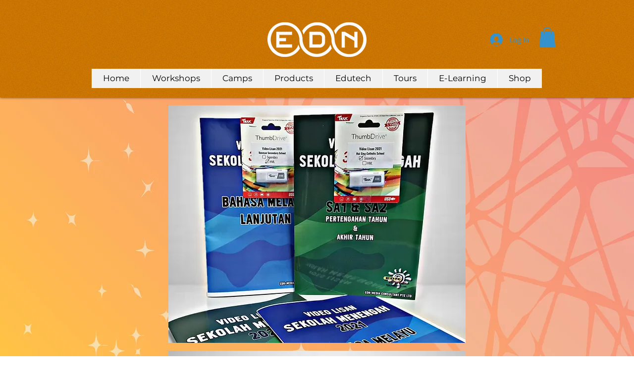

--- FILE ---
content_type: text/html; charset=utf-8
request_url: https://sdk.exei.ai/sdk/67b5c06275d31a748a20e37b?mic=true&channelType=WEBSITE&API_KEY=4135732090464b95ba66669bb954b9b8
body_size: 4403
content:
<!DOCTYPE html><html lang="en" class="poppins_b1719620-module__7fIflG__variable"><head><meta charSet="utf-8"/><meta name="viewport" content="width=device-width, initial-scale=1"/><link rel="stylesheet" href="/_next/static/chunks/7a3dfb6abcda6406.css" data-precedence="next"/><link rel="stylesheet" href="/_next/static/chunks/7360d9c5bc0b3e1e.css" data-precedence="next"/><link rel="preload" as="script" fetchPriority="low" href="/_next/static/chunks/7ba049981e198252.js"/><script src="/_next/static/chunks/eb5c283bcf5fe3ff.js" async=""></script><script src="/_next/static/chunks/08dcfc3b15383cd6.js" async=""></script><script src="/_next/static/chunks/87f46a46c450f364.js" async=""></script><script src="/_next/static/chunks/8556407085f1624f.js" async=""></script><script src="/_next/static/chunks/turbopack-79524dffff7cf4b1.js" async=""></script><script src="/_next/static/chunks/5271f6b294f0d219.js" async=""></script><script src="/_next/static/chunks/7ece4b160a5a9f07.js" async=""></script><script src="/_next/static/chunks/10868c84617e4c6d.js" async=""></script><script src="/_next/static/chunks/c1984cc1b0b5c6ac.js" async=""></script><script src="/_next/static/chunks/1003a1fc5735650f.js" async=""></script><script src="/_next/static/chunks/3533eeadb09ca2e6.js" async=""></script><script src="/_next/static/chunks/d96012bcfc98706a.js" async=""></script><script src="/_next/static/chunks/d80b3790a119a285.js" async=""></script><script src="/_next/static/chunks/da6451aad426f85f.js" async=""></script><script src="/_next/static/chunks/d6817ee5c0819dae.js" async=""></script><script src="/_next/static/chunks/9d8e86843dde6d82.js" async=""></script><script src="/_next/static/chunks/a1ea75bd0f472439.js" async=""></script><script src="/_next/static/chunks/92b9c9f5c2038e97.js" async=""></script><script src="/_next/static/chunks/7c12d6793acc664d.js" async=""></script><script src="/_next/static/chunks/2016c464bf5fcc02.js" async=""></script><script src="/_next/static/chunks/7dfa6b75b7157354.js" async=""></script><script src="/_next/static/chunks/d3073b82c20b9a5a.js" async=""></script><script src="/_next/static/chunks/168f178573890f44.js" async=""></script><script src="/_next/static/chunks/a5a62baea0150724.js" async=""></script><script src="/_next/static/chunks/185c4b83a869ac9a.js" async=""></script><script src="/_next/static/chunks/aa9c2a4a1d8dde72.js" async=""></script><script src="/_next/static/chunks/d96e0db39c834e7a.js" async=""></script><script src="/_next/static/chunks/1ed152c8f1d4b7fc.js" async=""></script><script src="/_next/static/chunks/f7aa73d477a92a35.js" async=""></script><script src="/_next/static/chunks/6a9e3bed2d12acff.js" async=""></script><script src="/_next/static/chunks/d1739ccd842386fc.js" async=""></script><link rel="preload" href="/_next/static/chunks/7654af04fb71ab30.css" as="style"/><link rel="preload" href="/_next/static/chunks/340cdabfa19f7700.css" as="style"/><title>Exei | Xcelore</title><meta name="description" content="Exei by Xcelore"/><link rel="icon" href="/favicon.ico?favicon.67ca72c4.ico" sizes="32x32" type="image/x-icon"/><meta name="next-size-adjust" content=""/><script src="/_next/static/chunks/a6dad97d9634a72d.js" noModule=""></script></head><body><div hidden=""><!--$--><!--/$--></div><main class="min-h-[100dvh] bg-black text-foreground flex items-center justify-center p-4 relative overflow-hidden"><div class="pointer-events-none fixed inset-x-0 z-0 opacity-25" style="top:760px;height:130%;background:linear-gradient(270.64deg, #FFD600, #FF005C, #640EDC);background-blend-mode:color-dodge;backdrop-filter:blur(200px) blur(1000px);filter:blur(100px);border-radius:1000px"></div><div class="relative z-10 w-full flex items-center justify-center"><div class="w-24 h-24"></div></div></main><div data-rht-toaster="" style="position:fixed;z-index:9999;top:16px;left:16px;right:16px;bottom:16px;pointer-events:none"></div><script src="/_next/static/chunks/7ba049981e198252.js" id="_R_" async=""></script><script>(self.__next_f=self.__next_f||[]).push([0])</script><script>self.__next_f.push([1,"1:\"$Sreact.fragment\"\n2:I[522675,[\"/_next/static/chunks/5271f6b294f0d219.js\",\"/_next/static/chunks/7ece4b160a5a9f07.js\",\"/_next/static/chunks/10868c84617e4c6d.js\",\"/_next/static/chunks/c1984cc1b0b5c6ac.js\",\"/_next/static/chunks/1003a1fc5735650f.js\",\"/_next/static/chunks/3533eeadb09ca2e6.js\"],\"default\"]\n3:I[324357,[\"/_next/static/chunks/5271f6b294f0d219.js\",\"/_next/static/chunks/7ece4b160a5a9f07.js\",\"/_next/static/chunks/10868c84617e4c6d.js\",\"/_next/static/chunks/c1984cc1b0b5c6ac.js\",\"/_next/static/chunks/1003a1fc5735650f.js\",\"/_next/static/chunks/3533eeadb09ca2e6.js\"],\"default\"]\n4:I[860375,[\"/_next/static/chunks/5271f6b294f0d219.js\",\"/_next/static/chunks/7ece4b160a5a9f07.js\",\"/_next/static/chunks/10868c84617e4c6d.js\",\"/_next/static/chunks/c1984cc1b0b5c6ac.js\",\"/_next/static/chunks/1003a1fc5735650f.js\",\"/_next/static/chunks/3533eeadb09ca2e6.js\"],\"OTelProvider\"]\n5:I[339756,[\"/_next/static/chunks/d96012bcfc98706a.js\",\"/_next/static/chunks/d80b3790a119a285.js\"],\"default\"]\n6:I[837457,[\"/_next/static/chunks/d96012bcfc98706a.js\",\"/_next/static/chunks/d80b3790a119a285.js\"],\"default\"]\n7:I[705766,[\"/_next/static/chunks/5271f6b294f0d219.js\",\"/_next/static/chunks/7ece4b160a5a9f07.js\",\"/_next/static/chunks/10868c84617e4c6d.js\",\"/_next/static/chunks/c1984cc1b0b5c6ac.js\",\"/_next/static/chunks/1003a1fc5735650f.js\",\"/_next/static/chunks/3533eeadb09ca2e6.js\"],\"Toaster\"]\n8:I[347257,[\"/_next/static/chunks/d96012bcfc98706a.js\",\"/_next/static/chunks/d80b3790a119a285.js\"],\"ClientPageRoot\"]\n9:I[209783,[\"/_next/static/chunks/5271f6b294f0d219.js\",\"/_next/static/chunks/7ece4b160a5a9f07.js\",\"/_next/static/chunks/10868c84617e4c6d.js\",\"/_next/static/chunks/c1984cc1b0b5c6ac.js\",\"/_next/static/chunks/1003a1fc5735650f.js\",\"/_next/static/chunks/3533eeadb09ca2e6.js\",\"/_next/static/chunks/da6451aad426f85f.js\",\"/_next/static/chunks/d6817ee5c0819dae.js\",\"/_next/static/chunks/9d8e86843dde6d82.js\",\"/_next/static/chunks/a1ea75bd0f472439.js\",\"/_next/static/chunks/92b9c9f5c2038e97.js\",\"/_next/static/chunks/7c12d6793acc664d.js\",\"/_next/static/chunks/2016c464bf5fcc02.js\",\"/_next/static/chunks/7dfa6b75b7157354.js\",\"/_next/static/chunks/d3073b82c20b9a5a.js\",\"/_next/static/chunks/168f178573890f44.js\",\"/_next/static/chunks/a5a62baea0150724.js\",\"/_next/static/chunks/185c4b83a869ac9a.js\",\"/_next/static/chunks/aa9c2a4a1d8dde72.js\",\"/_next/static/chunks/d96e0db39c834e7a.js\",\"/_next/static/chunks/1ed152c8f1d4b7fc.js\",\"/_next/static/chunks/f7aa73d477a92a35.js\",\"/_next/static/chunks/6a9e3bed2d12acff.js\",\"/_next/static/chunks/d1739ccd842386fc.js\"],\"default\"]\n20:I[168027,[],\"default\"]\n21:I[897367,[\"/_next/static/chunks/d96012bcfc98706a.js\",\"/_next/static/chunks/d80b3790a119a285.js\"],\"OutletBoundary\"]\n22:\"$Sreact.suspense\"\n24:I[897367,[\"/_next/static/chunks/d96012bcfc98706a.js\",\"/_next/static/chunks/d80b3790a119a285.js\"],\"ViewportBoundary\"]\n26:I[897367,[\"/_next/static/chunks/d96012bcfc98706a.js\",\"/_next/static/chunks/d80b3790a119a285.js\"],\"MetadataBoundary\"]\n28:I[27201,[\"/_next/static/chunks/d96012bcfc98706a.js\",\"/_next/static/chunks/d80b3790a119a285.js\"],\"IconMark\"]\n:HL[\"/_next/static/chunks/7a3dfb6abcda6406.css\",\"style\"]\n:HL[\"/_next/static/chunks/7360d9c5bc0b3e1e.css\",\"style\"]\n:HL[\"/_next/static/media/043b82ab31bba5a4-s.p.b67c2e04.woff2\",\"font\",{\"crossOrigin\":\"\",\"type\":\"font/woff2\"}]\n:HL[\"/_next/static/media/47fe1b7cd6e6ed85-s.p.855a563b.woff2\",\"font\",{\"crossOrigin\":\"\",\"type\":\"font/woff2\"}]\n:HL[\"/_next/static/media/4b766aa38fdaaae3-s.p.6d98c708.woff2\",\"font\",{\"crossOrigin\":\"\",\"type\":\"font/woff2\"}]\n:HL[\"/_next/static/media/829ba4228c966254-s.p.a61bc753.woff2\",\"font\",{\"crossOrigin\":\"\",\"type\":\"font/woff2\"}]\n:HL[\"/_next/static/media/8e6fa89aa22d24ec-s.p.3aec397d.woff2\",\"font\",{\"crossOrigin\":\"\",\"type\":\"font/woff2\"}]\n:HL[\"/_next/static/media/a218039a3287bcfd-s.p.4a23d71b.woff2\",\"font\",{\"crossOrigin\":\"\",\"type\":\"font/woff2\"}]\n:HL[\"/_next/static/media/c7d9ca68f9942779-s.p.5f8f1848.woff2\",\"font\",{\"crossOrigin\":\"\",\"type\":\"font/woff2\"}]\n:HL[\"/_next/static/media/c875c6f5d3e977ac-s.p.80fc2c9e.woff2\",\"font\",{\"crossOrigin\":\"\",\"type\":\"font/woff2\"}]\n:HL[\"/_next/static/media/e2334d715941921e-s.p."])</script><script>self.__next_f.push([1,"d82a9aff.woff2\",\"font\",{\"crossOrigin\":\"\",\"type\":\"font/woff2\"}]\n:HL[\"/_next/static/chunks/7654af04fb71ab30.css\",\"style\"]\n:HL[\"/_next/static/chunks/340cdabfa19f7700.css\",\"style\"]\n"])</script><script>self.__next_f.push([1,"0:{\"P\":null,\"b\":\"vq2BctrLzm51m3Z0ekB3I\",\"c\":[\"\",\"sdk\",\"67b5c06275d31a748a20e37b?API_KEY=4135732090464b95ba66669bb954b9b8\u0026channelType=WEBSITE\u0026mic=true\"],\"q\":\"?API_KEY=4135732090464b95ba66669bb954b9b8\u0026channelType=WEBSITE\u0026mic=true\",\"i\":false,\"f\":[[[\"\",{\"children\":[\"(auth)\",{\"children\":[\"sdk\",{\"children\":[[\"projectid\",\"67b5c06275d31a748a20e37b\",\"d\"],{\"children\":[\"__PAGE__?{\\\"API_KEY\\\":\\\"4135732090464b95ba66669bb954b9b8\\\",\\\"channelType\\\":\\\"WEBSITE\\\",\\\"mic\\\":\\\"true\\\"}\",{}]}]}]}]},\"$undefined\",\"$undefined\",true],[[\"$\",\"$1\",\"c\",{\"children\":[[[\"$\",\"link\",\"0\",{\"rel\":\"stylesheet\",\"href\":\"/_next/static/chunks/7a3dfb6abcda6406.css\",\"precedence\":\"next\",\"crossOrigin\":\"$undefined\",\"nonce\":\"$undefined\"}],[\"$\",\"link\",\"1\",{\"rel\":\"stylesheet\",\"href\":\"/_next/static/chunks/7360d9c5bc0b3e1e.css\",\"precedence\":\"next\",\"crossOrigin\":\"$undefined\",\"nonce\":\"$undefined\"}],[\"$\",\"script\",\"script-0\",{\"src\":\"/_next/static/chunks/5271f6b294f0d219.js\",\"async\":true,\"nonce\":\"$undefined\"}],[\"$\",\"script\",\"script-1\",{\"src\":\"/_next/static/chunks/7ece4b160a5a9f07.js\",\"async\":true,\"nonce\":\"$undefined\"}],[\"$\",\"script\",\"script-2\",{\"src\":\"/_next/static/chunks/10868c84617e4c6d.js\",\"async\":true,\"nonce\":\"$undefined\"}],[\"$\",\"script\",\"script-3\",{\"src\":\"/_next/static/chunks/c1984cc1b0b5c6ac.js\",\"async\":true,\"nonce\":\"$undefined\"}],[\"$\",\"script\",\"script-4\",{\"src\":\"/_next/static/chunks/1003a1fc5735650f.js\",\"async\":true,\"nonce\":\"$undefined\"}],[\"$\",\"script\",\"script-5\",{\"src\":\"/_next/static/chunks/3533eeadb09ca2e6.js\",\"async\":true,\"nonce\":\"$undefined\"}]],[\"$\",\"html\",null,{\"lang\":\"en\",\"className\":\"poppins_b1719620-module__7fIflG__variable\",\"children\":[\"$\",\"body\",null,{\"children\":[[\"$\",\"$L2\",null,{\"children\":[\"$\",\"$L3\",null,{\"children\":[\"$\",\"$L4\",null,{\"children\":[\"$\",\"$L5\",null,{\"parallelRouterKey\":\"children\",\"error\":\"$undefined\",\"errorStyles\":\"$undefined\",\"errorScripts\":\"$undefined\",\"template\":[\"$\",\"$L6\",null,{}],\"templateStyles\":\"$undefined\",\"templateScripts\":\"$undefined\",\"notFound\":[[[\"$\",\"title\",null,{\"children\":\"404: This page could not be found.\"}],[\"$\",\"div\",null,{\"style\":{\"fontFamily\":\"system-ui,\\\"Segoe UI\\\",Roboto,Helvetica,Arial,sans-serif,\\\"Apple Color Emoji\\\",\\\"Segoe UI Emoji\\\"\",\"height\":\"100vh\",\"textAlign\":\"center\",\"display\":\"flex\",\"flexDirection\":\"column\",\"alignItems\":\"center\",\"justifyContent\":\"center\"},\"children\":[\"$\",\"div\",null,{\"children\":[[\"$\",\"style\",null,{\"dangerouslySetInnerHTML\":{\"__html\":\"body{color:#000;background:#fff;margin:0}.next-error-h1{border-right:1px solid rgba(0,0,0,.3)}@media (prefers-color-scheme:dark){body{color:#fff;background:#000}.next-error-h1{border-right:1px solid rgba(255,255,255,.3)}}\"}}],[\"$\",\"h1\",null,{\"className\":\"next-error-h1\",\"style\":{\"display\":\"inline-block\",\"margin\":\"0 20px 0 0\",\"padding\":\"0 23px 0 0\",\"fontSize\":24,\"fontWeight\":500,\"verticalAlign\":\"top\",\"lineHeight\":\"49px\"},\"children\":404}],[\"$\",\"div\",null,{\"style\":{\"display\":\"inline-block\"},\"children\":[\"$\",\"h2\",null,{\"style\":{\"fontSize\":14,\"fontWeight\":400,\"lineHeight\":\"49px\",\"margin\":0},\"children\":\"This page could not be found.\"}]}]]}]}]],[]],\"forbidden\":\"$undefined\",\"unauthorized\":\"$undefined\"}]}]}]}],[\"$\",\"$L7\",null,{\"position\":\"top-right\",\"reverseOrder\":false}]]}]}]]}],{\"children\":[[\"$\",\"$1\",\"c\",{\"children\":[null,[\"$\",\"$L5\",null,{\"parallelRouterKey\":\"children\",\"error\":\"$undefined\",\"errorStyles\":\"$undefined\",\"errorScripts\":\"$undefined\",\"template\":[\"$\",\"$L6\",null,{}],\"templateStyles\":\"$undefined\",\"templateScripts\":\"$undefined\",\"notFound\":[[[\"$\",\"title\",null,{\"children\":\"404: This page could not be found.\"}],[\"$\",\"div\",null,{\"style\":\"$0:f:0:1:0:props:children:1:props:children:props:children:0:props:children:props:children:props:children:props:notFound:0:1:props:style\",\"children\":[\"$\",\"div\",null,{\"children\":[[\"$\",\"style\",null,{\"dangerouslySetInnerHTML\":{\"__html\":\"body{color:#000;background:#fff;margin:0}.next-error-h1{border-right:1px solid rgba(0,0,0,.3)}@media (prefers-color-scheme:dark){body{color:#fff;background:#000}.next-error-h1{border-right:1px solid rgba(255,255,255,.3)}}\"}}],[\"$\",\"h1\",null,{\"className\":\"next-error-h1\",\"style\":\"$0:f:0:1:0:props:children:1:props:children:props:children:0:props:children:props:children:props:children:props:notFound:0:1:props:children:props:children:1:props:style\",\"children\":404}],[\"$\",\"div\",null,{\"style\":\"$0:f:0:1:0:props:children:1:props:children:props:children:0:props:children:props:children:props:children:props:notFound:0:1:props:children:props:children:2:props:style\",\"children\":[\"$\",\"h2\",null,{\"style\":\"$0:f:0:1:0:props:children:1:props:children:props:children:0:props:children:props:children:props:children:props:notFound:0:1:props:children:props:children:2:props:children:props:style\",\"children\":\"This page could not be found.\"}]}]]}]}]],[]],\"forbidden\":\"$undefined\",\"unauthorized\":\"$undefined\"}]]}],{\"children\":[[\"$\",\"$1\",\"c\",{\"children\":[null,[\"$\",\"$L5\",null,{\"parallelRouterKey\":\"children\",\"error\":\"$undefined\",\"errorStyles\":\"$undefined\",\"errorScripts\":\"$undefined\",\"template\":[\"$\",\"$L6\",null,{}],\"templateStyles\":\"$undefined\",\"templateScripts\":\"$undefined\",\"notFound\":\"$undefined\",\"forbidden\":\"$undefined\",\"unauthorized\":\"$undefined\"}]]}],{\"children\":[[\"$\",\"$1\",\"c\",{\"children\":[null,[\"$\",\"$L5\",null,{\"parallelRouterKey\":\"children\",\"error\":\"$undefined\",\"errorStyles\":\"$undefined\",\"errorScripts\":\"$undefined\",\"template\":[\"$\",\"$L6\",null,{}],\"templateStyles\":\"$undefined\",\"templateScripts\":\"$undefined\",\"notFound\":\"$undefined\",\"forbidden\":\"$undefined\",\"unauthorized\":\"$undefined\"}]]}],{\"children\":[[\"$\",\"$1\",\"c\",{\"children\":[[\"$\",\"$L8\",null,{\"Component\":\"$9\",\"serverProvidedParams\":{\"searchParams\":{\"API_KEY\":\"4135732090464b95ba66669bb954b9b8\",\"channelType\":\"WEBSITE\",\"mic\":\"true\"},\"params\":{\"projectid\":\"67b5c06275d31a748a20e37b\"},\"promises\":null}}],[\"$La\",\"$Lb\",\"$Lc\",\"$Ld\",\"$Le\",\"$Lf\",\"$L10\",\"$L11\",\"$L12\",\"$L13\",\"$L14\",\"$L15\",\"$L16\",\"$L17\",\"$L18\",\"$L19\",\"$L1a\",\"$L1b\",\"$L1c\",\"$L1d\"],\"$L1e\"]}],{},null,false,false]},null,false,false]},null,false,false]},null,false,false]},null,false,false],\"$L1f\",false]],\"m\":\"$undefined\",\"G\":[\"$20\",[]],\"S\":false}\n"])</script><script>self.__next_f.push([1,"a:[\"$\",\"link\",\"0\",{\"rel\":\"stylesheet\",\"href\":\"/_next/static/chunks/7654af04fb71ab30.css\",\"precedence\":\"next\",\"crossOrigin\":\"$undefined\",\"nonce\":\"$undefined\"}]\nb:[\"$\",\"link\",\"1\",{\"rel\":\"stylesheet\",\"href\":\"/_next/static/chunks/340cdabfa19f7700.css\",\"precedence\":\"next\",\"crossOrigin\":\"$undefined\",\"nonce\":\"$undefined\"}]\nc:[\"$\",\"script\",\"script-0\",{\"src\":\"/_next/static/chunks/da6451aad426f85f.js\",\"async\":true,\"nonce\":\"$undefined\"}]\nd:[\"$\",\"script\",\"script-1\",{\"src\":\"/_next/static/chunks/d6817ee5c0819dae.js\",\"async\":true,\"nonce\":\"$undefined\"}]\ne:[\"$\",\"script\",\"script-2\",{\"src\":\"/_next/static/chunks/9d8e86843dde6d82.js\",\"async\":true,\"nonce\":\"$undefined\"}]\nf:[\"$\",\"script\",\"script-3\",{\"src\":\"/_next/static/chunks/a1ea75bd0f472439.js\",\"async\":true,\"nonce\":\"$undefined\"}]\n10:[\"$\",\"script\",\"script-4\",{\"src\":\"/_next/static/chunks/92b9c9f5c2038e97.js\",\"async\":true,\"nonce\":\"$undefined\"}]\n11:[\"$\",\"script\",\"script-5\",{\"src\":\"/_next/static/chunks/7c12d6793acc664d.js\",\"async\":true,\"nonce\":\"$undefined\"}]\n12:[\"$\",\"script\",\"script-6\",{\"src\":\"/_next/static/chunks/2016c464bf5fcc02.js\",\"async\":true,\"nonce\":\"$undefined\"}]\n13:[\"$\",\"script\",\"script-7\",{\"src\":\"/_next/static/chunks/7dfa6b75b7157354.js\",\"async\":true,\"nonce\":\"$undefined\"}]\n14:[\"$\",\"script\",\"script-8\",{\"src\":\"/_next/static/chunks/d3073b82c20b9a5a.js\",\"async\":true,\"nonce\":\"$undefined\"}]\n15:[\"$\",\"script\",\"script-9\",{\"src\":\"/_next/static/chunks/168f178573890f44.js\",\"async\":true,\"nonce\":\"$undefined\"}]\n16:[\"$\",\"script\",\"script-10\",{\"src\":\"/_next/static/chunks/a5a62baea0150724.js\",\"async\":true,\"nonce\":\"$undefined\"}]\n17:[\"$\",\"script\",\"script-11\",{\"src\":\"/_next/static/chunks/185c4b83a869ac9a.js\",\"async\":true,\"nonce\":\"$undefined\"}]\n18:[\"$\",\"script\",\"script-12\",{\"src\":\"/_next/static/chunks/aa9c2a4a1d8dde72.js\",\"async\":true,\"nonce\":\"$undefined\"}]\n19:[\"$\",\"script\",\"script-13\",{\"src\":\"/_next/static/chunks/d96e0db39c834e7a.js\",\"async\":true,\"nonce\":\"$undefined\"}]\n1a:[\"$\",\"script\",\"script-14\",{\"src\":\"/_next/static/chunks/1ed152c8f1d4b7fc.js\",\"async\":true,\"nonce\":\"$undefined\"}]\n1b:[\"$\",\"script\",\"script-15\",{\"src\":\"/_next/static/chunks/f7aa73d477a92a35.js\",\"async\":true,\"nonce\":\"$undefined\"}]\n1c:[\"$\",\"script\",\"script-16\",{\"src\":\"/_next/static/chunks/6a9e3bed2d12acff.js\",\"async\":true,\"nonce\":\"$undefined\"}]\n1d:[\"$\",\"script\",\"script-17\",{\"src\":\"/_next/static/chunks/d1739ccd842386fc.js\",\"async\":true,\"nonce\":\"$undefined\"}]\n1e:[\"$\",\"$L21\",null,{\"children\":[\"$\",\"$22\",null,{\"name\":\"Next.MetadataOutlet\",\"children\":\"$@23\"}]}]\n1f:[\"$\",\"$1\",\"h\",{\"children\":[null,[\"$\",\"$L24\",null,{\"children\":\"$@25\"}],[\"$\",\"div\",null,{\"hidden\":true,\"children\":[\"$\",\"$L26\",null,{\"children\":[\"$\",\"$22\",null,{\"name\":\"Next.Metadata\",\"children\":\"$@27\"}]}]}],[\"$\",\"meta\",null,{\"name\":\"next-size-adjust\",\"content\":\"\"}]]}]\n25:[[\"$\",\"meta\",\"0\",{\"charSet\":\"utf-8\"}],[\"$\",\"meta\",\"1\",{\"name\":\"viewport\",\"content\":\"width=device-width, initial-scale=1\"}]]\n27:[[\"$\",\"title\",\"0\",{\"children\":\"Exei | Xcelore\"}],[\"$\",\"meta\",\"1\",{\"name\":\"description\",\"content\":\"Exei by Xcelore\"}],[\"$\",\"link\",\"2\",{\"rel\":\"icon\",\"href\":\"/favicon.ico?favicon.67ca72c4.ico\",\"sizes\":\"32x32\",\"type\":\"image/x-icon\"}],[\"$\",\"$L28\",\"3\",{}]]\n23:null\n"])</script></body></html>

--- FILE ---
content_type: text/css
request_url: https://sdk.exei.ai/_next/static/chunks/7360d9c5bc0b3e1e.css
body_size: 17238
content:
*,:before,:after,::backdrop{--tw-border-spacing-x:0;--tw-border-spacing-y:0;--tw-translate-x:0;--tw-translate-y:0;--tw-rotate:0;--tw-skew-x:0;--tw-skew-y:0;--tw-scale-x:1;--tw-scale-y:1;--tw-pan-x: ;--tw-pan-y: ;--tw-pinch-zoom: ;--tw-scroll-snap-strictness:proximity;--tw-gradient-from-position: ;--tw-gradient-via-position: ;--tw-gradient-to-position: ;--tw-ordinal: ;--tw-slashed-zero: ;--tw-numeric-figure: ;--tw-numeric-spacing: ;--tw-numeric-fraction: ;--tw-ring-inset: ;--tw-ring-offset-width:0px;--tw-ring-offset-color:#fff;--tw-ring-color:#3b82f680;--tw-ring-offset-shadow:0 0 #0000;--tw-ring-shadow:0 0 #0000;--tw-shadow:0 0 #0000;--tw-shadow-colored:0 0 #0000;--tw-blur: ;--tw-brightness: ;--tw-contrast: ;--tw-grayscale: ;--tw-hue-rotate: ;--tw-invert: ;--tw-saturate: ;--tw-sepia: ;--tw-drop-shadow: ;--tw-backdrop-blur: ;--tw-backdrop-brightness: ;--tw-backdrop-contrast: ;--tw-backdrop-grayscale: ;--tw-backdrop-hue-rotate: ;--tw-backdrop-invert: ;--tw-backdrop-opacity: ;--tw-backdrop-saturate: ;--tw-backdrop-sepia: ;--tw-contain-size: ;--tw-contain-layout: ;--tw-contain-paint: ;--tw-contain-style: }*,:before,:after{box-sizing:border-box;border:0 solid #e5e7eb}:before,:after{--tw-content:""}html,:host{-webkit-text-size-adjust:100%;tab-size:4;font-feature-settings:normal;font-variation-settings:normal;-webkit-tap-highlight-color:transparent;font-family:ui-sans-serif,system-ui,sans-serif,Apple Color Emoji,Segoe UI Emoji,Segoe UI Symbol,Noto Color Emoji;line-height:1.5}body{line-height:inherit;margin:0}hr{height:0;color:inherit;border-top-width:1px}abbr:where([title]){-webkit-text-decoration:underline dotted;text-decoration:underline dotted}h1,h2,h3,h4,h5,h6{font-size:inherit;font-weight:inherit}a{color:inherit;-webkit-text-decoration:inherit;text-decoration:inherit}b,strong{font-weight:bolder}code,kbd,samp,pre{font-feature-settings:normal;font-variation-settings:normal;font-family:ui-monospace,SFMono-Regular,Menlo,Monaco,Consolas,Liberation Mono,Courier New,monospace;font-size:1em}small{font-size:80%}sub,sup{vertical-align:baseline;font-size:75%;line-height:0;position:relative}sub{bottom:-.25em}sup{top:-.5em}table{text-indent:0;border-color:inherit;border-collapse:collapse}button,input,optgroup,select,textarea{font-feature-settings:inherit;font-variation-settings:inherit;font-family:inherit;font-size:100%;font-weight:inherit;line-height:inherit;letter-spacing:inherit;color:inherit;margin:0;padding:0}button,select{text-transform:none}button,input:where([type=button]),input:where([type=reset]),input:where([type=submit]){-webkit-appearance:button;background-color:#0000;background-image:none}:-moz-focusring{outline:auto}:-moz-ui-invalid{box-shadow:none}progress{vertical-align:baseline}::-webkit-inner-spin-button{height:auto}::-webkit-outer-spin-button{height:auto}[type=search]{-webkit-appearance:textfield;outline-offset:-2px}::-webkit-search-decoration{-webkit-appearance:none}::-webkit-file-upload-button{-webkit-appearance:button;font:inherit}summary{display:list-item}blockquote,dl,dd,h1,h2,h3,h4,h5,h6,hr,figure,p,pre{margin:0}fieldset{margin:0;padding:0}legend{padding:0}ol,ul,menu{margin:0;padding:0;list-style:none}dialog{padding:0}textarea{resize:vertical}input::-moz-placeholder{opacity:1;color:#9ca3af}textarea::-moz-placeholder{opacity:1;color:#9ca3af}input::placeholder,textarea::placeholder{opacity:1;color:#9ca3af}button,[role=button]{cursor:pointer}:disabled{cursor:default}img,svg,video,canvas,audio,iframe,embed,object{vertical-align:middle;display:block}img,video{max-width:100%;height:auto}[hidden]:where(:not([hidden=until-found])){display:none}:root{--background:0 0% 100%;--foreground:0 0% 3.9%;--card:0 0% 100%;--card-foreground:0 0% 3.9%;--popover:0 0% 100%;--popover-foreground:0 0% 3.9%;--primary:0 0% 9%;--primary-foreground:0 0% 98%;--secondary:0 0% 96.1%;--secondary-foreground:0 0% 9%;--muted:0 0% 96.1%;--muted-foreground:0 0% 45.1%;--accent:0 0% 96.1%;--accent-foreground:0 0% 9%;--destructive:0 84.2% 60.2%;--destructive-foreground:0 0% 98%;--border:0 0% 89.8%;--input:0 0% 89.8%;--ring:0 0% 3.9%;--radius:.5rem}.\!container{width:100%!important}.container{width:100%}@media (min-width:480px){.\!container{max-width:480px!important}.container{max-width:480px}}@media (min-width:640px){.\!container{max-width:640px!important}.container{max-width:640px}}@media (min-width:768px){.\!container{max-width:768px!important}.container{max-width:768px}}@media (min-width:900px){.\!container{max-width:900px!important}.container{max-width:900px}}@media (min-width:1024px){.\!container{max-width:1024px!important}.container{max-width:1024px}}@media (min-width:1100px){.\!container{max-width:1100px!important}.container{max-width:1100px}}@media (min-width:1170px){.\!container{max-width:1170px!important}.container{max-width:1170px}}@media (min-width:1280px){.\!container{max-width:1280px!important}.container{max-width:1280px}}@media (min-width:1366px){.\!container{max-width:1366px!important}.container{max-width:1366px}}@media (min-width:1400px){.\!container{max-width:1400px!important}.container{max-width:1400px}}@media (min-width:1450px){.\!container{max-width:1450px!important}.container{max-width:1450px}}@media (min-width:1536px){.\!container{max-width:1536px!important}.container{max-width:1536px}}@media (min-width:1600px){.\!container{max-width:1600px!important}.container{max-width:1600px}}@media (min-width:1920px){.\!container{max-width:1920px!important}.container{max-width:1920px}}@media (min-width:2560px){.\!container{max-width:2560px!important}.container{max-width:2560px}}.sr-only{clip:rect(0,0,0,0);white-space:nowrap;border-width:0;width:1px;height:1px;margin:-1px;padding:0;position:absolute;overflow:hidden}.\!pointer-events-none{pointer-events:none!important}.pointer-events-none{pointer-events:none}.pointer-events-auto{pointer-events:auto}.visible{visibility:visible}.collapse{visibility:collapse}.fixed{position:fixed}.absolute{position:absolute}.relative{position:relative}.sticky{position:sticky}.inset-0{inset:0}.inset-x-0{left:0;right:0}.inset-y-0{top:0;bottom:0}.-bottom-12{bottom:-3rem}.-bottom-3{bottom:-.75rem}.-bottom-6{bottom:-1.5rem}.-bottom-\[20px\]{bottom:-20px}.-bottom-\[35px\]{bottom:-35px}.-bottom-\[40px\]{bottom:-40px}.-bottom-\[48px\]{bottom:-48px}.-bottom-\[50px\]{bottom:-50px}.-bottom-\[55px\]{bottom:-55px}.-left-12{left:-3rem}.-left-2{left:-.5rem}.-right-12{right:-3rem}.-right-\[100px\]{right:-100px}.-right-\[10px\]{right:-10px}.-right-\[120px\]{right:-120px}.-right-\[130\%\]{right:-130%}.-right-\[5px\]{right:-5px}.-top-1{top:-.25rem}.-top-12{top:-3rem}.-top-3{top:-.75rem}.-top-5{top:-1.25rem}.-top-7{top:-1.75rem}.-top-\[400px\]{top:-400px}.-top-\[4px\]{top:-4px}.bottom-0{bottom:0}.bottom-1{bottom:.25rem}.bottom-12{bottom:3rem}.bottom-2{bottom:.5rem}.bottom-3\.5{bottom:.875rem}.bottom-32{bottom:8rem}.bottom-4{bottom:1rem}.bottom-\[-1\.25rem\]{bottom:-1.25rem}.bottom-\[0px\]{bottom:0}.bottom-\[10px\]{bottom:10px}.bottom-\[80px\]{bottom:80px}.bottom-auto{bottom:auto}.left-0{left:0}.left-1\/2{left:50%}.left-2{left:.5rem}.left-3{left:.75rem}.left-4{left:1rem}.left-5{left:1.25rem}.left-\[0px\]{left:0}.left-\[10px\]{left:10px}.left-\[15px\]{left:15px}.left-\[30px\]{left:30px}.left-\[34px\]{left:34px}.left-\[50\%\]{left:50%}.left-\[60px\]{left:60px}.left-\[80px\]{left:80px}.right-0{right:0}.right-1{right:.25rem}.right-12{right:3rem}.right-2{right:.5rem}.right-28{right:7rem}.right-3{right:.75rem}.right-4{right:1rem}.right-8{right:2rem}.right-9{right:2.25rem}.right-\[0px\]{right:0}.right-\[10px\]{right:10px}.right-\[20px\]{right:20px}.right-\[32px\]{right:32px}.right-\[5px\]{right:5px}.right-\[6px\]{right:6px}.top-0{top:0}.top-1\/2{top:50%}.top-12{top:3rem}.top-16{top:4rem}.top-2{top:.5rem}.top-3\.5{top:.875rem}.top-4{top:1rem}.top-6{top:1.5rem}.top-\[120px\]{top:120px}.top-\[135px\]{top:135px}.top-\[137px\]{top:137px}.top-\[15px\]{top:15px}.top-\[160px\]{top:160px}.top-\[180px\]{top:180px}.top-\[2px\]{top:2px}.top-\[30px\]{top:30px}.top-\[34px\]{top:34px}.top-\[44px\]{top:44px}.top-\[50\%\]{top:50%}.top-\[5px\]{top:5px}.top-\[60px\]{top:60px}.top-auto{top:auto}.top-full{top:100%}.-z-\[1\]{z-index:-1}.z-0{z-index:0}.z-10{z-index:10}.z-20{z-index:20}.z-30{z-index:30}.z-40{z-index:40}.z-50{z-index:50}.z-\[0\]{z-index:0}.z-\[10000\]{z-index:10000}.z-\[1000\]{z-index:1000}.z-\[100\]{z-index:100}.z-\[10\]{z-index:10}.z-\[15\]{z-index:15}.z-\[1\]{z-index:1}.z-\[200\]{z-index:200}.z-\[20\]{z-index:20}.z-\[50\]{z-index:50}.z-\[9\]{z-index:9}.col-span-1{grid-column:span 1/span 1}.col-span-3{grid-column:span 3/span 3}.col-span-5{grid-column:span 5/span 5}.col-span-6{grid-column:span 6/span 6}.float-end{float:inline-end}.float-right{float:right}.float-left{float:left}.m-6{margin:1.5rem}.-mx-1{margin-left:-.25rem;margin-right:-.25rem}.mx-1{margin-left:.25rem;margin-right:.25rem}.mx-10{margin-left:2.5rem;margin-right:2.5rem}.mx-2{margin-left:.5rem;margin-right:.5rem}.mx-3{margin-left:.75rem;margin-right:.75rem}.mx-4{margin-left:1rem;margin-right:1rem}.mx-auto{margin-left:auto;margin-right:auto}.my-1{margin-top:.25rem;margin-bottom:.25rem}.my-2{margin-top:.5rem;margin-bottom:.5rem}.my-3{margin-top:.75rem;margin-bottom:.75rem}.my-4{margin-top:1rem;margin-bottom:1rem}.my-6{margin-top:1.5rem;margin-bottom:1.5rem}.my-\[20px\]{margin-top:20px;margin-bottom:20px}.-ml-3{margin-left:-.75rem}.-ml-4{margin-left:-1rem}.-mr-2{margin-right:-.5rem}.-mr-3{margin-right:-.75rem}.-mt-10{margin-top:-2.5rem}.-mt-3{margin-top:-.75rem}.-mt-4{margin-top:-1rem}.-mt-8{margin-top:-2rem}.-mt-\[15px\]{margin-top:-15px}.mb-0{margin-bottom:0}.mb-0\.5{margin-bottom:.125rem}.mb-1{margin-bottom:.25rem}.mb-12{margin-bottom:3rem}.mb-16{margin-bottom:4rem}.mb-2{margin-bottom:.5rem}.mb-3{margin-bottom:.75rem}.mb-4{margin-bottom:1rem}.mb-5{margin-bottom:1.25rem}.mb-6{margin-bottom:1.5rem}.mb-7{margin-bottom:1.75rem}.mb-8{margin-bottom:2rem}.mb-\[2px\]{margin-bottom:2px}.ml-0\.5{margin-left:.125rem}.ml-1{margin-left:.25rem}.ml-12{margin-left:3rem}.ml-14{margin-left:3.5rem}.ml-2{margin-left:.5rem}.ml-6{margin-left:1.5rem}.ml-\[20px\]{margin-left:20px}.ml-\[48\.5\%\]{margin-left:48.5%}.ml-auto{margin-left:auto}.mr-0{margin-right:0}.mr-1{margin-right:.25rem}.mr-10{margin-right:2.5rem}.mr-12{margin-right:3rem}.mr-14{margin-right:3.5rem}.mr-2{margin-right:.5rem}.mr-3{margin-right:.75rem}.mr-4{margin-right:1rem}.mr-5{margin-right:1.25rem}.mr-\[10px\]{margin-right:10px}.mt-0{margin-top:0}.mt-1{margin-top:.25rem}.mt-10{margin-top:2.5rem}.mt-11{margin-top:2.75rem}.mt-12{margin-top:3rem}.mt-2{margin-top:.5rem}.mt-3{margin-top:.75rem}.mt-4{margin-top:1rem}.mt-5{margin-top:1.25rem}.mt-6{margin-top:1.5rem}.mt-7{margin-top:1.75rem}.mt-8{margin-top:2rem}.mt-\[10px\]{margin-top:10px}.mt-\[15px\]{margin-top:15px}.mt-\[16px\]{margin-top:16px}.mt-\[200px\]{margin-top:200px}.mt-\[20px\]{margin-top:20px}.mt-\[21px\]{margin-top:21px}.mt-\[24px\]{margin-top:24px}.mt-\[25px\]{margin-top:25px}.mt-\[2px\]{margin-top:2px}.mt-\[30px\]{margin-top:30px}.mt-\[32px\]{margin-top:32px}.mt-\[5px\]{margin-top:5px}.mt-\[6px\]{margin-top:6px}.mt-auto{margin-top:auto}.box-border{box-sizing:border-box}.line-clamp-2{-webkit-line-clamp:2;-webkit-box-orient:vertical;display:-webkit-box;overflow:hidden}.block{display:block}.inline-block{display:inline-block}.inline{display:inline}.flex{display:flex}.inline-flex{display:inline-flex}.table{display:table}.grid{display:grid}.hidden{display:none}.size-3\.5{width:.875rem;height:.875rem}.size-4{width:1rem;height:1rem}.size-7{width:1.75rem;height:1.75rem}.size-9{width:2.25rem;height:2.25rem}.\!h-10{height:2.5rem!important}.h-0{height:0}.h-1{height:.25rem}.h-10{height:2.5rem}.h-11{height:2.75rem}.h-12{height:3rem}.h-14{height:3.5rem}.h-16{height:4rem}.h-2{height:.5rem}.h-20{height:5rem}.h-24{height:6rem}.h-3{height:.75rem}.h-3\.5{height:.875rem}.h-32{height:8rem}.h-4{height:1rem}.h-48{height:12rem}.h-5{height:1.25rem}.h-6{height:1.5rem}.h-7{height:1.75rem}.h-8{height:2rem}.h-9{height:2.25rem}.h-96{height:24rem}.h-\[0\.5px\]{height:.5px}.h-\[10\%\]{height:10%}.h-\[100\%\]{height:100%}.h-\[100px\]{height:100px}.h-\[104px\]{height:104px}.h-\[110px\]{height:110px}.h-\[120px\]{height:120px}.h-\[12px\]{height:12px}.h-\[13px\]{height:13px}.h-\[140px\]{height:140px}.h-\[14px\]{height:14px}.h-\[150px\]{height:150px}.h-\[15px\]{height:15px}.h-\[16px\]{height:16px}.h-\[18px\]{height:18px}.h-\[190px\]{height:190px}.h-\[194px\]{height:194px}.h-\[1px\]{height:1px}.h-\[200px\]{height:200px}.h-\[20px\]{height:20px}.h-\[210px\]{height:210px}.h-\[228px\]{height:228px}.h-\[230px\]{height:230px}.h-\[237px\]{height:237px}.h-\[24px\]{height:24px}.h-\[250px\]{height:250px}.h-\[26px\]{height:26px}.h-\[280px\]{height:280px}.h-\[28px\]{height:28px}.h-\[300px\]{height:300px}.h-\[30px\]{height:30px}.h-\[30vh\]{height:30vh}.h-\[310px\]{height:310px}.h-\[32px\]{height:32px}.h-\[330px\]{height:330px}.h-\[350px\]{height:350px}.h-\[35px\]{height:35px}.h-\[36px\]{height:36px}.h-\[370px\]{height:370px}.h-\[37px\]{height:37px}.h-\[38px\]{height:38px}.h-\[400px\]{height:400px}.h-\[40px\]{height:40px}.h-\[42px\]{height:42px}.h-\[43px\]{height:43px}.h-\[44px\]{height:44px}.h-\[45px\]{height:45px}.h-\[46px\]{height:46px}.h-\[47px\]{height:47px}.h-\[48px\]{height:48px}.h-\[500px\]{height:500px}.h-\[50px\]{height:50px}.h-\[50vh\]{height:50vh}.h-\[550px\]{height:550px}.h-\[56px\]{height:56px}.h-\[5px\]{height:5px}.h-\[60\%\]{height:60%}.h-\[600px\]{height:600px}.h-\[60px\]{height:60px}.h-\[62px\]{height:62px}.h-\[63vh\]{height:63vh}.h-\[64px\]{height:64px}.h-\[68px\]{height:68px}.h-\[700px\]{height:700px}.h-\[70px\]{height:70px}.h-\[70vh\]{height:70vh}.h-\[720px\]{height:720px}.h-\[72px\]{height:72px}.h-\[74vh\]{height:74vh}.h-\[750px\]{height:750px}.h-\[75px\]{height:75px}.h-\[75vh\]{height:75vh}.h-\[76px\]{height:76px}.h-\[7px\]{height:7px}.h-\[80px\]{height:80px}.h-\[80vh\]{height:80vh}.h-\[84px\]{height:84px}.h-\[850px\]{height:850px}.h-\[85px\]{height:85px}.h-\[88\%\]{height:88%}.h-\[8px\]{height:8px}.h-\[90\%\]{height:90%}.h-\[90px\]{height:90px}.h-\[92\%\]{height:92%}.h-\[98px\]{height:98px}.h-\[calc\(100\%-120px\)\]{height:calc(100% - 120px)}.h-\[calc\(100\%-174px\)\]{height:calc(100% - 174px)}.h-\[calc\(100\%-50px\)\]{height:calc(100% - 50px)}.h-\[calc\(100\%-68px\)\]{height:calc(100% - 68px)}.h-\[calc\(100\%-80px\)\]{height:calc(100% - 80px)}.h-\[calc\(100vh-100px\)\]{height:calc(100vh - 100px)}.h-\[calc\(100vh-250px\)\]{height:calc(100vh - 250px)}.h-\[calc\(100vh-50px\)\]{height:calc(100vh - 50px)}.h-\[screen\]{height:screen}.h-\[var\(--radix-select-trigger-height\)\]{height:var(--radix-select-trigger-height)}.h-auto{height:auto}.h-fit{height:fit-content}.h-full{height:100%}.h-px{height:1px}.h-screen{height:100vh}.max-h-0{max-height:0}.max-h-64{max-height:16rem}.max-h-80{max-height:20rem}.max-h-96{max-height:24rem}.max-h-\[13rem\]{max-height:13rem}.max-h-\[150px\]{max-height:150px}.max-h-\[200px\]{max-height:200px}.max-h-\[240px\]{max-height:240px}.max-h-\[300px\]{max-height:300px}.max-h-\[45px\]{max-height:45px}.max-h-\[730px\]{max-height:730px}.max-h-\[80vh\]{max-height:80vh}.max-h-\[90vh\]{max-height:90vh}.max-h-\[var\(--radix-dropdown-menu-content-available-height\)\]{max-height:var(--radix-dropdown-menu-content-available-height)}.max-h-fit{max-height:fit-content}.max-h-full{max-height:100%}.min-h-10{min-height:2.5rem}.min-h-52{min-height:13rem}.min-h-9{min-height:2.25rem}.min-h-\[100dvh\]{min-height:100dvh}.min-h-\[100px\]{min-height:100px}.min-h-\[104px\]{min-height:104px}.min-h-\[108px\]{min-height:108px}.min-h-\[128px\]{min-height:128px}.min-h-\[130px\]{min-height:130px}.min-h-\[300px\]{min-height:300px}.min-h-\[30px\]{min-height:30px}.min-h-\[34px\]{min-height:34px}.min-h-\[35px\]{min-height:35px}.min-h-\[36px\]{min-height:36px}.min-h-\[400px\]{min-height:400px}.min-h-\[40px\]{min-height:40px}.min-h-\[44px\]{min-height:44px}.min-h-\[45px\]{min-height:45px}.min-h-\[48px\]{min-height:48px}.min-h-\[500px\]{min-height:500px}.min-h-\[50px\]{min-height:50px}.min-h-\[60px\]{min-height:60px}.min-h-\[62px\]{min-height:62px}.min-h-\[65px\]{min-height:65px}.min-h-\[68px\]{min-height:68px}.min-h-\[80px\]{min-height:80px}.min-h-\[92\%\]{min-height:92%}.min-h-fit{min-height:fit-content}.min-h-full{min-height:100%}.min-h-screen{min-height:100vh}.w-0\.5{width:.125rem}.w-1\/2{width:50%}.w-1\/3{width:33.3333%}.w-10{width:2.5rem}.w-11{width:2.75rem}.w-12{width:3rem}.w-14{width:3.5rem}.w-16{width:4rem}.w-2{width:.5rem}.w-20{width:5rem}.w-24{width:6rem}.w-3{width:.75rem}.w-3\.5{width:.875rem}.w-3\/4{width:75%}.w-32{width:8rem}.w-4{width:1rem}.w-40{width:10rem}.w-48{width:12rem}.w-5{width:1.25rem}.w-6{width:1.5rem}.w-64{width:16rem}.w-7{width:1.75rem}.w-8{width:2rem}.w-9{width:2.25rem}.w-96{width:24rem}.w-\[03\%\]{width:3%}.w-\[05\%\]{width:5%}.w-\[1\.75rem\]{width:1.75rem}.w-\[10\%\]{width:10%}.w-\[100\%\]{width:100%}.w-\[1000px\]{width:1000px}.w-\[100px\]{width:100px}.w-\[1100px\]{width:1100px}.w-\[110px\]{width:110px}.w-\[113\%\]{width:113%}.w-\[12\%\]{width:12%}.w-\[1200px\]{width:1200px}.w-\[120px\]{width:120px}.w-\[12px\]{width:12px}.w-\[13\%\]{width:13%}.w-\[130px\]{width:130px}.w-\[136px\]{width:136px}.w-\[13px\]{width:13px}.w-\[140px\]{width:140px}.w-\[14px\]{width:14px}.w-\[15\%\]{width:15%}.w-\[150px\]{width:150px}.w-\[152px\]{width:152px}.w-\[1540px\]{width:1540px}.w-\[1550px\]{width:1550px}.w-\[15px\]{width:15px}.w-\[16\.5\%\]{width:16.5%}.w-\[1600px\]{width:1600px}.w-\[160px\]{width:160px}.w-\[16px\]{width:16px}.w-\[17\%\]{width:17%}.w-\[18\%\]{width:18%}.w-\[180px\]{width:180px}.w-\[18px\]{width:18px}.w-\[19\%\]{width:19%}.w-\[190px\]{width:190px}.w-\[1px\]{width:1px}.w-\[20\%\]{width:20%}.w-\[200px\]{width:200px}.w-\[20px\]{width:20px}.w-\[210px\]{width:210px}.w-\[216px\]{width:216px}.w-\[22\%\]{width:22%}.w-\[230px\]{width:230px}.w-\[24\%\]{width:24%}.w-\[242px\]{width:242px}.w-\[24px\]{width:24px}.w-\[25\%\]{width:25%}.w-\[250px\]{width:250px}.w-\[26px\]{width:26px}.w-\[27\%\]{width:27%}.w-\[280px\]{width:280px}.w-\[28px\]{width:28px}.w-\[3\%\]{width:3%}.w-\[30\%\]{width:30%}.w-\[300px\]{width:300px}.w-\[30px\]{width:30px}.w-\[310px\]{width:310px}.w-\[32px\]{width:32px}.w-\[330px\]{width:330px}.w-\[35\%\]{width:35%}.w-\[36px\]{width:36px}.w-\[370px\]{width:370px}.w-\[37px\]{width:37px}.w-\[40\%\]{width:40%}.w-\[40px\]{width:40px}.w-\[42px\]{width:42px}.w-\[46px\]{width:46px}.w-\[48px\]{width:48px}.w-\[5\%\]{width:5%}.w-\[50\%\]{width:50%}.w-\[500px\]{width:500px}.w-\[50px\]{width:50px}.w-\[55px\]{width:55px}.w-\[56px\]{width:56px}.w-\[57\%\]{width:57%}.w-\[5px\]{width:5px}.w-\[6\%\]{width:6%}.w-\[60px\]{width:60px}.w-\[66px\]{width:66px}.w-\[6rem\]{width:6rem}.w-\[7\%\]{width:7%}.w-\[70\%\]{width:70%}.w-\[709px\]{width:709px}.w-\[70px\]{width:70px}.w-\[768px\]{width:768px}.w-\[7px\]{width:7px}.w-\[8\%\]{width:8%}.w-\[80\%\]{width:80%}.w-\[80px\]{width:80px}.w-\[8px\]{width:8px}.w-\[90\%\]{width:90%}.w-\[900px\]{width:900px}.w-\[90px\]{width:90px}.w-\[95\%\]{width:95%}.w-\[97\%\]{width:97%}.w-fit{width:fit-content}.w-full{width:100%}.w-screen{width:100vw}.min-w-0{min-width:0}.min-w-10{min-width:2.5rem}.min-w-9{min-width:2.25rem}.min-w-\[100px\]{min-width:100px}.min-w-\[130px\]{min-width:130px}.min-w-\[160px\]{min-width:160px}.min-w-\[200px\]{min-width:200px}.min-w-\[20px\]{min-width:20px}.min-w-\[220px\]{min-width:220px}.min-w-\[250px\]{min-width:250px}.min-w-\[50\%\]{min-width:50%}.min-w-\[70px\]{min-width:70px}.min-w-\[8rem\]{min-width:8rem}.min-w-\[90px\]{min-width:90px}.min-w-\[var\(--radix-select-trigger-width\)\]{min-width:var(--radix-select-trigger-width)}.min-w-fit{min-width:fit-content}.min-w-full{min-width:100%}.max-w-2xl{max-width:42rem}.max-w-3xl{max-width:48rem}.max-w-4xl{max-width:56rem}.max-w-\[100\%\]{max-width:100%}.max-w-\[100vh\]{max-width:100vh}.max-w-\[120px\]{max-width:120px}.max-w-\[130px\]{max-width:130px}.max-w-\[150px\]{max-width:150px}.max-w-\[188px\]{max-width:188px}.max-w-\[2\.3rem\]{max-width:2.3rem}.max-w-\[200px\]{max-width:200px}.max-w-\[220px\]{max-width:220px}.max-w-\[240px\]{max-width:240px}.max-w-\[248px\]{max-width:248px}.max-w-\[318px\]{max-width:318px}.max-w-\[320px\]{max-width:320px}.max-w-\[460px\]{max-width:460px}.max-w-\[480px\]{max-width:480px}.max-w-\[500px\]{max-width:500px}.max-w-\[520px\]{max-width:520px}.max-w-\[670px\]{max-width:670px}.max-w-\[709px\]{max-width:709px}.max-w-\[80\%\]{max-width:80%}.max-w-\[85\%\]{max-width:85%}.max-w-\[90\%\]{max-width:90%}.max-w-\[980px\]{max-width:980px}.max-w-fit{max-width:fit-content}.max-w-full{max-width:100%}.max-w-lg{max-width:32rem}.max-w-md{max-width:28rem}.max-w-sm{max-width:24rem}.max-w-xl{max-width:36rem}.max-w-xs{max-width:20rem}.flex-1{flex:1}.flex-shrink{flex-shrink:1}.flex-shrink-0{flex-shrink:0}.shrink{flex-shrink:1}.shrink-0{flex-shrink:0}.flex-grow{flex-grow:1}.grow-0{flex-grow:0}.basis-\[215px\]{flex-basis:215px}.basis-auto{flex-basis:auto}.basis-full{flex-basis:100%}.border-collapse{border-collapse:collapse}.border-separate{border-collapse:separate}.border-spacing-y-2{--tw-border-spacing-y:.5rem;border-spacing:var(--tw-border-spacing-x)var(--tw-border-spacing-y)}.origin-\[--radix-dropdown-menu-content-transform-origin\]{transform-origin:var(--radix-dropdown-menu-content-transform-origin)}.-translate-x-1\/2{--tw-translate-x:-50%;transform:translate(var(--tw-translate-x),var(--tw-translate-y))rotate(var(--tw-rotate))skewX(var(--tw-skew-x))skewY(var(--tw-skew-y))scaleX(var(--tw-scale-x))scaleY(var(--tw-scale-y))}.-translate-x-2{--tw-translate-x:-.5rem;transform:translate(var(--tw-translate-x),var(--tw-translate-y))rotate(var(--tw-rotate))skewX(var(--tw-skew-x))skewY(var(--tw-skew-y))scaleX(var(--tw-scale-x))scaleY(var(--tw-scale-y))}.-translate-x-full{--tw-translate-x:-100%;transform:translate(var(--tw-translate-x),var(--tw-translate-y))rotate(var(--tw-rotate))skewX(var(--tw-skew-x))skewY(var(--tw-skew-y))scaleX(var(--tw-scale-x))scaleY(var(--tw-scale-y))}.-translate-y-1\/2{--tw-translate-y:-50%;transform:translate(var(--tw-translate-x),var(--tw-translate-y))rotate(var(--tw-rotate))skewX(var(--tw-skew-x))skewY(var(--tw-skew-y))scaleX(var(--tw-scale-x))scaleY(var(--tw-scale-y))}.-translate-y-\[13px\]{--tw-translate-y:-13px;transform:translate(var(--tw-translate-x),var(--tw-translate-y))rotate(var(--tw-rotate))skewX(var(--tw-skew-x))skewY(var(--tw-skew-y))scaleX(var(--tw-scale-x))scaleY(var(--tw-scale-y))}.translate-x-0{--tw-translate-x:0px;transform:translate(var(--tw-translate-x),var(--tw-translate-y))rotate(var(--tw-rotate))skewX(var(--tw-skew-x))skewY(var(--tw-skew-y))scaleX(var(--tw-scale-x))scaleY(var(--tw-scale-y))}.translate-x-\[-50\%\]{--tw-translate-x:-50%;transform:translate(var(--tw-translate-x),var(--tw-translate-y))rotate(var(--tw-rotate))skewX(var(--tw-skew-x))skewY(var(--tw-skew-y))scaleX(var(--tw-scale-x))scaleY(var(--tw-scale-y))}.translate-x-\[1px\]{--tw-translate-x:1px;transform:translate(var(--tw-translate-x),var(--tw-translate-y))rotate(var(--tw-rotate))skewX(var(--tw-skew-x))skewY(var(--tw-skew-y))scaleX(var(--tw-scale-x))scaleY(var(--tw-scale-y))}.translate-x-\[21px\]{--tw-translate-x:21px;transform:translate(var(--tw-translate-x),var(--tw-translate-y))rotate(var(--tw-rotate))skewX(var(--tw-skew-x))skewY(var(--tw-skew-y))scaleX(var(--tw-scale-x))scaleY(var(--tw-scale-y))}.translate-y-\[-50\%\]{--tw-translate-y:-50%;transform:translate(var(--tw-translate-x),var(--tw-translate-y))rotate(var(--tw-rotate))skewX(var(--tw-skew-x))skewY(var(--tw-skew-y))scaleX(var(--tw-scale-x))scaleY(var(--tw-scale-y))}.-rotate-90{--tw-rotate:-90deg;transform:translate(var(--tw-translate-x),var(--tw-translate-y))rotate(var(--tw-rotate))skewX(var(--tw-skew-x))skewY(var(--tw-skew-y))scaleX(var(--tw-scale-x))scaleY(var(--tw-scale-y))}.rotate-0{--tw-rotate:0deg;transform:translate(var(--tw-translate-x),var(--tw-translate-y))rotate(var(--tw-rotate))skewX(var(--tw-skew-x))skewY(var(--tw-skew-y))scaleX(var(--tw-scale-x))scaleY(var(--tw-scale-y))}.rotate-180{--tw-rotate:180deg;transform:translate(var(--tw-translate-x),var(--tw-translate-y))rotate(var(--tw-rotate))skewX(var(--tw-skew-x))skewY(var(--tw-skew-y))scaleX(var(--tw-scale-x))scaleY(var(--tw-scale-y))}.rotate-90{--tw-rotate:90deg;transform:translate(var(--tw-translate-x),var(--tw-translate-y))rotate(var(--tw-rotate))skewX(var(--tw-skew-x))skewY(var(--tw-skew-y))scaleX(var(--tw-scale-x))scaleY(var(--tw-scale-y))}.scale-100{--tw-scale-x:1;--tw-scale-y:1;transform:translate(var(--tw-translate-x),var(--tw-translate-y))rotate(var(--tw-rotate))skewX(var(--tw-skew-x))skewY(var(--tw-skew-y))scaleX(var(--tw-scale-x))scaleY(var(--tw-scale-y))}.scale-110{--tw-scale-x:1.1;--tw-scale-y:1.1;transform:translate(var(--tw-translate-x),var(--tw-translate-y))rotate(var(--tw-rotate))skewX(var(--tw-skew-x))skewY(var(--tw-skew-y))scaleX(var(--tw-scale-x))scaleY(var(--tw-scale-y))}.scale-75{--tw-scale-x:.75;--tw-scale-y:.75;transform:translate(var(--tw-translate-x),var(--tw-translate-y))rotate(var(--tw-rotate))skewX(var(--tw-skew-x))skewY(var(--tw-skew-y))scaleX(var(--tw-scale-x))scaleY(var(--tw-scale-y))}.-scale-x-100{--tw-scale-x:-1;transform:translate(var(--tw-translate-x),var(--tw-translate-y))rotate(var(--tw-rotate))skewX(var(--tw-skew-x))skewY(var(--tw-skew-y))scaleX(var(--tw-scale-x))scaleY(var(--tw-scale-y))}.transform{transform:translate(var(--tw-translate-x),var(--tw-translate-y))rotate(var(--tw-rotate))skewX(var(--tw-skew-x))skewY(var(--tw-skew-y))scaleX(var(--tw-scale-x))scaleY(var(--tw-scale-y))}@keyframes customBounce{0%{transform:scale(1)translateY(0)}10%{transform:scale(1.1,.9)translateY(0)}30%{transform:scale(.9,1.1)translateY(-20px)}50%{transform:scale(1)translateY(0)}to{transform:scale(1)translateY(0)}}.animate-customBounce{animation:1.5s ease-in-out infinite customBounce}@keyframes pulse{50%{opacity:.5}}.animate-pulse{animation:2s cubic-bezier(.4,0,.6,1) infinite pulse}@keyframes shake{0%,to{transform:translate(0)}10%,30%,50%,70%,90%{transform:translate(-5px)}20%,40%,60%,80%{transform:translate(5px)}}.animate-shake{animation:.5s ease-in-out shake}@keyframes spin{0%{transform:rotate(0)}to{transform:rotate(360deg)}}.\!cursor-not-allowed{cursor:not-allowed!important}.cursor-auto{cursor:auto}.cursor-default{cursor:default}.cursor-help{cursor:help}.cursor-not-allowed{cursor:not-allowed}.cursor-pointer{cursor:pointer}.cursor-text{cursor:text}.cursor-wait{cursor:wait}.select-none{-webkit-user-select:none;user-select:none}.resize-none{resize:none}.resize-y{resize:vertical}.resize{resize:both}.scroll-my-1{scroll-margin-top:.25rem;scroll-margin-bottom:.25rem}.list-inside{list-style-position:inside}.list-disc{list-style-type:disc}.appearance-none{appearance:none}.grid-cols-1{grid-template-columns:repeat(1,minmax(0,1fr))}.grid-cols-2{grid-template-columns:repeat(2,minmax(0,1fr))}.grid-cols-5{grid-template-columns:repeat(5,minmax(0,1fr))}.grid-cols-6{grid-template-columns:repeat(6,minmax(0,1fr))}.grid-cols-\[auto\,1fr\]{grid-template-columns:auto 1fr}.flex-row{flex-direction:row}.flex-row-reverse{flex-direction:row-reverse}.flex-col{flex-direction:column}.flex-col-reverse{flex-direction:column-reverse}.flex-wrap{flex-wrap:wrap}.place-items-center{place-items:center}.content-end{align-content:flex-end}.items-start{align-items:flex-start}.items-end{align-items:flex-end}.items-center{align-items:center}.items-baseline{align-items:baseline}.justify-start{justify-content:flex-start}.justify-end{justify-content:flex-end}.justify-center{justify-content:center}.justify-between{justify-content:space-between}.justify-around{justify-content:space-around}.justify-evenly{justify-content:space-evenly}.justify-items-center{justify-items:center}.gap-0{gap:0}.gap-1{gap:.25rem}.gap-1\.5{gap:.375rem}.gap-10{gap:2.5rem}.gap-12{gap:3rem}.gap-2{gap:.5rem}.gap-3{gap:.75rem}.gap-4{gap:1rem}.gap-5{gap:1.25rem}.gap-6{gap:1.5rem}.gap-\[16px\]{gap:16px}.gap-\[19px\]{gap:19px}.gap-\[2px\]{gap:2px}.gap-\[3px\]{gap:3px}.gap-\[40px\]{gap:40px}.gap-\[4px\]{gap:4px}.gap-\[5px\]{gap:5px}.gap-\[6px\]{gap:6px}.gap-\[9px\]{gap:9px}.gap-x-0{-moz-column-gap:0px;column-gap:0}.gap-x-3{-moz-column-gap:.75rem;column-gap:.75rem}.gap-x-6{-moz-column-gap:1.5rem;column-gap:1.5rem}.gap-x-8{-moz-column-gap:2rem;column-gap:2rem}.gap-y-2{row-gap:.5rem}.gap-y-4{row-gap:1rem}.gap-y-5{row-gap:1.25rem}.space-x-2>:not([hidden])~:not([hidden]){--tw-space-x-reverse:0;margin-right:calc(.5rem*var(--tw-space-x-reverse));margin-left:calc(.5rem*calc(1 - var(--tw-space-x-reverse)))}.space-x-4>:not([hidden])~:not([hidden]){--tw-space-x-reverse:0;margin-right:calc(1rem*var(--tw-space-x-reverse));margin-left:calc(1rem*calc(1 - var(--tw-space-x-reverse)))}.space-x-8>:not([hidden])~:not([hidden]){--tw-space-x-reverse:0;margin-right:calc(2rem*var(--tw-space-x-reverse));margin-left:calc(2rem*calc(1 - var(--tw-space-x-reverse)))}.space-y-1>:not([hidden])~:not([hidden]){--tw-space-y-reverse:0;margin-top:calc(.25rem*calc(1 - var(--tw-space-y-reverse)));margin-bottom:calc(.25rem*var(--tw-space-y-reverse))}.space-y-1\.5>:not([hidden])~:not([hidden]){--tw-space-y-reverse:0;margin-top:calc(.375rem*calc(1 - var(--tw-space-y-reverse)));margin-bottom:calc(.375rem*var(--tw-space-y-reverse))}.space-y-2>:not([hidden])~:not([hidden]){--tw-space-y-reverse:0;margin-top:calc(.5rem*calc(1 - var(--tw-space-y-reverse)));margin-bottom:calc(.5rem*var(--tw-space-y-reverse))}.space-y-3>:not([hidden])~:not([hidden]){--tw-space-y-reverse:0;margin-top:calc(.75rem*calc(1 - var(--tw-space-y-reverse)));margin-bottom:calc(.75rem*var(--tw-space-y-reverse))}.space-y-4>:not([hidden])~:not([hidden]){--tw-space-y-reverse:0;margin-top:calc(1rem*calc(1 - var(--tw-space-y-reverse)));margin-bottom:calc(1rem*var(--tw-space-y-reverse))}.space-y-5>:not([hidden])~:not([hidden]){--tw-space-y-reverse:0;margin-top:calc(1.25rem*calc(1 - var(--tw-space-y-reverse)));margin-bottom:calc(1.25rem*var(--tw-space-y-reverse))}.space-y-6>:not([hidden])~:not([hidden]){--tw-space-y-reverse:0;margin-top:calc(1.5rem*calc(1 - var(--tw-space-y-reverse)));margin-bottom:calc(1.5rem*var(--tw-space-y-reverse))}.space-y-8>:not([hidden])~:not([hidden]){--tw-space-y-reverse:0;margin-top:calc(2rem*calc(1 - var(--tw-space-y-reverse)));margin-bottom:calc(2rem*var(--tw-space-y-reverse))}.space-y-\[10px\]>:not([hidden])~:not([hidden]){--tw-space-y-reverse:0;margin-top:calc(10px*calc(1 - var(--tw-space-y-reverse)));margin-bottom:calc(10px*var(--tw-space-y-reverse))}.space-y-\[12px\]>:not([hidden])~:not([hidden]){--tw-space-y-reverse:0;margin-top:calc(12px*calc(1 - var(--tw-space-y-reverse)));margin-bottom:calc(12px*var(--tw-space-y-reverse))}.space-y-\[19px\]>:not([hidden])~:not([hidden]){--tw-space-y-reverse:0;margin-top:calc(19px*calc(1 - var(--tw-space-y-reverse)));margin-bottom:calc(19px*var(--tw-space-y-reverse))}.space-y-\[6px\]>:not([hidden])~:not([hidden]){--tw-space-y-reverse:0;margin-top:calc(6px*calc(1 - var(--tw-space-y-reverse)));margin-bottom:calc(6px*var(--tw-space-y-reverse))}.self-start{align-self:flex-start}.self-end{align-self:flex-end}.justify-self-start{justify-self:start}.overflow-auto{overflow:auto}.overflow-hidden{overflow:hidden}.overflow-scroll{overflow:scroll}.overflow-x-auto{overflow-x:auto}.overflow-y-auto{overflow-y:auto}.\!overflow-x-hidden{overflow-x:hidden!important}.overflow-x-hidden{overflow-x:hidden}.overflow-x-scroll{overflow-x:scroll}.overflow-y-scroll{overflow-y:scroll}.truncate{text-overflow:ellipsis;white-space:nowrap;overflow:hidden}.text-ellipsis{text-overflow:ellipsis}.whitespace-normal{white-space:normal}.whitespace-nowrap{white-space:nowrap}.whitespace-pre{white-space:pre}.whitespace-pre-wrap{white-space:pre-wrap}.text-nowrap{text-wrap:nowrap}.text-balance{text-wrap:balance}.break-words{overflow-wrap:break-word}.break-all{word-break:break-all}.\!rounded-3xl{border-radius:1.5rem!important}.\!rounded-\[24px\]{border-radius:24px!important}.rounded{border-radius:.25rem}.rounded-2xl{border-radius:1rem}.rounded-3xl{border-radius:1.5rem}.rounded-\[100px\]{border-radius:100px}.rounded-\[12px\]{border-radius:12px}.rounded-\[16px\]{border-radius:16px}.rounded-\[24px\]{border-radius:24px}.rounded-\[40\%\]{border-radius:40%}.rounded-\[40px\]{border-radius:40px}.rounded-\[42px\]{border-radius:42px}.rounded-\[4px\]{border-radius:4px}.rounded-\[50\%\]{border-radius:50%}.rounded-\[5px\]{border-radius:5px}.rounded-\[6px\]{border-radius:6px}.rounded-\[7\.23px\]{border-radius:7.23px}.rounded-\[8px\]{border-radius:8px}.rounded-\[9px\]{border-radius:9px}.rounded-full{border-radius:9999px}.rounded-lg{border-radius:var(--radius)}.rounded-md{border-radius:calc(var(--radius) - 2px)}.rounded-none{border-radius:0}.rounded-sm{border-radius:calc(var(--radius) - 4px)}.rounded-xl{border-radius:.75rem}.rounded-b-2xl{border-bottom-right-radius:1rem;border-bottom-left-radius:1rem}.rounded-b-3xl{border-bottom-right-radius:1.5rem;border-bottom-left-radius:1.5rem}.rounded-b-lg{border-bottom-right-radius:var(--radius);border-bottom-left-radius:var(--radius)}.rounded-b-xl{border-bottom-right-radius:.75rem;border-bottom-left-radius:.75rem}.rounded-l-lg{border-top-left-radius:var(--radius);border-bottom-left-radius:var(--radius)}.rounded-l-md{border-top-left-radius:calc(var(--radius) - 2px);border-bottom-left-radius:calc(var(--radius) - 2px)}.rounded-l-xl{border-top-left-radius:.75rem;border-bottom-left-radius:.75rem}.rounded-r-lg{border-top-right-radius:var(--radius);border-bottom-right-radius:var(--radius)}.rounded-r-md{border-top-right-radius:calc(var(--radius) - 2px);border-bottom-right-radius:calc(var(--radius) - 2px)}.rounded-r-xl{border-top-right-radius:.75rem;border-bottom-right-radius:.75rem}.rounded-t-2xl{border-top-left-radius:1rem;border-top-right-radius:1rem}.rounded-t-3xl{border-top-left-radius:1.5rem;border-top-right-radius:1.5rem}.rounded-t-\[7\.23px\]{border-top-left-radius:7.23px;border-top-right-radius:7.23px}.rounded-t-lg{border-top-left-radius:var(--radius);border-top-right-radius:var(--radius)}.rounded-t-none{border-top-left-radius:0;border-top-right-radius:0}.rounded-bl-xl{border-bottom-left-radius:.75rem}.rounded-br-xl{border-bottom-right-radius:.75rem}.rounded-tl-3xl{border-top-left-radius:1.5rem}.rounded-tl-\[20px\]{border-top-left-radius:20px}.rounded-tl-\[8px\]{border-top-left-radius:8px}.rounded-tl-xl{border-top-left-radius:.75rem}.rounded-tr-3xl{border-top-right-radius:1.5rem}.rounded-tr-\[8px\]{border-top-right-radius:8px}.rounded-tr-xl{border-top-right-radius:.75rem}.border{border-width:1px}.border-0{border-width:0}.border-2{border-width:2px}.border-\[0\.5px\]{border-width:.5px}.border-\[1\.5px\]{border-width:1.5px}.border-\[1px\]{border-width:1px}.border-\[2px\]{border-width:2px}.border-x-0{border-left-width:0;border-right-width:0}.border-y-\[1px\]{border-top-width:1px;border-bottom-width:1px}.border-b{border-bottom-width:1px}.border-b-0{border-bottom-width:0}.border-b-2{border-bottom-width:2px}.border-b-\[1px\]{border-bottom-width:1px}.border-l{border-left-width:1px}.border-l-0{border-left-width:0}.border-l-2{border-left-width:2px}.border-l-\[1px\]{border-left-width:1px}.border-l-\[2px\]{border-left-width:2px}.border-l-\[3px\]{border-left-width:3px}.border-r-0{border-right-width:0}.border-r-\[1px\]{border-right-width:1px}.border-t{border-top-width:1px}.border-t-2{border-top-width:2px}.border-t-\[1px\]{border-top-width:1px}.border-solid{border-style:solid}.border-dashed{border-style:dashed}.border-dotted{border-style:dotted}.border-\[\#0000001F\]{border-color:#0000001f}.border-\[\#02A802\]{--tw-border-opacity:1;border-color:rgb(2 168 2/var(--tw-border-opacity,1))}.border-\[\#0A0A0A\]{--tw-border-opacity:1;border-color:rgb(10 10 10/var(--tw-border-opacity,1))}.border-\[\#0A0A0A\]\/50{border-color:#0a0a0a80}.border-\[\#18191A\]{--tw-border-opacity:1;border-color:rgb(24 25 26/var(--tw-border-opacity,1))}.border-\[\#3131313D\]{border-color:#3131313d}.border-\[\#4568F2\]{--tw-border-opacity:1;border-color:rgb(69 104 242/var(--tw-border-opacity,1))}.border-\[\#4568F2\]\/50{border-color:#4568f280}.border-\[\#6000AC\]{--tw-border-opacity:1;border-color:rgb(96 0 172/var(--tw-border-opacity,1))}.border-\[\#6A00EB\]{--tw-border-opacity:1;border-color:rgb(106 0 235/var(--tw-border-opacity,1))}.border-\[\#98999A\]{--tw-border-opacity:1;border-color:rgb(152 153 154/var(--tw-border-opacity,1))}.border-\[\#98999A\]\/50{border-color:#98999a80}.border-\[\#CBCBCC\]{--tw-border-opacity:1;border-color:rgb(203 203 204/var(--tw-border-opacity,1))}.border-\[\#CBCBCC\]\/30{border-color:#cbcbcc4d}.border-\[\#D0D0D0\]{--tw-border-opacity:1;border-color:rgb(208 208 208/var(--tw-border-opacity,1))}.border-\[\#D1D5DB\]{--tw-border-opacity:1;border-color:rgb(209 213 219/var(--tw-border-opacity,1))}.border-\[\#DADADA\]{--tw-border-opacity:1;border-color:rgb(218 218 218/var(--tw-border-opacity,1))}.border-\[\#DFCCEE\]{--tw-border-opacity:1;border-color:rgb(223 204 238/var(--tw-border-opacity,1))}.border-\[\#E5E5E5\]{--tw-border-opacity:1;border-color:rgb(229 229 229/var(--tw-border-opacity,1))}.border-\[\#E5E5E6\]{--tw-border-opacity:1;border-color:rgb(229 229 230/var(--tw-border-opacity,1))}.border-\[\#E5E7EB\]{--tw-border-opacity:1;border-color:rgb(229 231 235/var(--tw-border-opacity,1))}.border-\[\#EE0063\]{--tw-border-opacity:1;border-color:rgb(238 0 99/var(--tw-border-opacity,1))}.border-\[\#F37500\]{--tw-border-opacity:1;border-color:rgb(243 117 0/var(--tw-border-opacity,1))}.border-\[\#FF2D55\]{--tw-border-opacity:1;border-color:rgb(255 45 85/var(--tw-border-opacity,1))}.border-\[\#FFFFFF0A\]{border-color:#ffffff0a}.border-\[\#FFFFFF0D\]{border-color:#ffffff0d}.border-\[\#d0d0d0\]{--tw-border-opacity:1;border-color:rgb(208 208 208/var(--tw-border-opacity,1))}.border-background{border-color:hsl(var(--background))}.border-black{--tw-border-opacity:1;border-color:rgb(0 0 0/var(--tw-border-opacity,1))}.border-black\/50{border-color:#00000080}.border-black\/\[\.08\]{border-color:#00000014}.border-blue-600{--tw-border-opacity:1;border-color:rgb(37 99 235/var(--tw-border-opacity,1))}.border-border{border-color:hsl(var(--border))}.border-gray-100{--tw-border-opacity:1;border-color:rgb(243 244 246/var(--tw-border-opacity,1))}.border-gray-200{--tw-border-opacity:1;border-color:rgb(229 231 235/var(--tw-border-opacity,1))}.border-gray-300{--tw-border-opacity:1;border-color:rgb(209 213 219/var(--tw-border-opacity,1))}.border-gray-300\/50{border-color:#d1d5db80}.border-gray-400{--tw-border-opacity:1;border-color:rgb(156 163 175/var(--tw-border-opacity,1))}.border-gray-500{--tw-border-opacity:1;border-color:rgb(107 114 128/var(--tw-border-opacity,1))}.border-gray-600{--tw-border-opacity:1;border-color:rgb(75 85 99/var(--tw-border-opacity,1))}.border-gray-700{--tw-border-opacity:1;border-color:rgb(55 65 81/var(--tw-border-opacity,1))}.border-gray-800{--tw-border-opacity:1;border-color:rgb(31 41 55/var(--tw-border-opacity,1))}.border-gray-900{--tw-border-opacity:1;border-color:rgb(17 24 39/var(--tw-border-opacity,1))}.border-green-100{--tw-border-opacity:1;border-color:rgb(220 252 231/var(--tw-border-opacity,1))}.border-green-200{--tw-border-opacity:1;border-color:rgb(187 247 208/var(--tw-border-opacity,1))}.border-input{border-color:hsl(var(--input))}.border-red-200{--tw-border-opacity:1;border-color:rgb(254 202 202/var(--tw-border-opacity,1))}.border-red-500{--tw-border-opacity:1;border-color:rgb(239 68 68/var(--tw-border-opacity,1))}.border-red-600{--tw-border-opacity:1;border-color:rgb(220 38 38/var(--tw-border-opacity,1))}.border-transparent{border-color:#0000}.border-white{--tw-border-opacity:1;border-color:rgb(255 255 255/var(--tw-border-opacity,1))}.border-white\/20{border-color:#fff3}.border-opacity-20{--tw-border-opacity:.2}.bg-\[\#\#D0D0D0\]{background-color:##d0d0d0}.bg-\[\#000000\]{--tw-bg-opacity:1;background-color:rgb(0 0 0/var(--tw-bg-opacity,1))}.bg-\[\#000000\]\/50{background-color:#00000080}.bg-\[\#000000\]\/95{background-color:#000000f2}.bg-\[\#00BA00\]{--tw-bg-opacity:1;background-color:rgb(0 186 0/var(--tw-bg-opacity,1))}.bg-\[\#02A8021A\]{background-color:#02a8021a}.bg-\[\#02A802\]{--tw-bg-opacity:1;background-color:rgb(2 168 2/var(--tw-bg-opacity,1))}.bg-\[\#02A802\]\/10{background-color:#02a8021a}.bg-\[\#0A0A0A\],.bg-\[\#0a0a0a\]{--tw-bg-opacity:1;background-color:rgb(10 10 10/var(--tw-bg-opacity,1))}.bg-\[\#0a0a0a\]\/10{background-color:#0a0a0a1a}.bg-\[\#18191A\]{--tw-bg-opacity:1;background-color:rgb(24 25 26/var(--tw-bg-opacity,1))}.bg-\[\#1a1a1a\]{--tw-bg-opacity:1;background-color:rgb(26 26 26/var(--tw-bg-opacity,1))}.bg-\[\#2A2B2C\]{--tw-bg-opacity:1;background-color:rgb(42 43 44/var(--tw-bg-opacity,1))}.bg-\[\#313234\]{--tw-bg-opacity:1;background-color:rgb(49 50 52/var(--tw-bg-opacity,1))}.bg-\[\#6000AC\]{--tw-bg-opacity:1;background-color:rgb(96 0 172/var(--tw-bg-opacity,1))}.bg-\[\#6A00EB\]{--tw-bg-opacity:1;background-color:rgb(106 0 235/var(--tw-bg-opacity,1))}.bg-\[\#7A7A7A1C\]{background-color:#7a7a7a1c}.bg-\[\#98999A\]{--tw-bg-opacity:1;background-color:rgb(152 153 154/var(--tw-bg-opacity,1))}.bg-\[\#9A9A9A\]{--tw-bg-opacity:1;background-color:rgb(154 154 154/var(--tw-bg-opacity,1))}.bg-\[\#9a9a9a9a\]{background-color:#9a9a9a9a}.bg-\[\#A4A4A4\]{--tw-bg-opacity:1;background-color:rgb(164 164 164/var(--tw-bg-opacity,1))}.bg-\[\#B60243\]{--tw-bg-opacity:1;background-color:rgb(182 2 67/var(--tw-bg-opacity,1))}.bg-\[\#C53569\]{--tw-bg-opacity:1;background-color:rgb(197 53 105/var(--tw-bg-opacity,1))}.bg-\[\#CBCBCC\]{--tw-bg-opacity:1;background-color:rgb(203 203 204/var(--tw-bg-opacity,1))}.bg-\[\#CCF1D5\]{--tw-bg-opacity:1;background-color:rgb(204 241 213/var(--tw-bg-opacity,1))}.bg-\[\#D0D0D0\]{--tw-bg-opacity:1;background-color:rgb(208 208 208/var(--tw-bg-opacity,1))}.bg-\[\#D3678E\]{--tw-bg-opacity:1;background-color:rgb(211 103 142/var(--tw-bg-opacity,1))}.bg-\[\#D9D9D9\]{--tw-bg-opacity:1;background-color:rgb(217 217 217/var(--tw-bg-opacity,1))}.bg-\[\#E29AB4\]{--tw-bg-opacity:1;background-color:rgb(226 154 180/var(--tw-bg-opacity,1))}.bg-\[\#E5E5E5\]{--tw-bg-opacity:1;background-color:rgb(229 229 229/var(--tw-bg-opacity,1))}.bg-\[\#E5E7EB\]{--tw-bg-opacity:1;background-color:rgb(229 231 235/var(--tw-bg-opacity,1))}.bg-\[\#EE0063\]{--tw-bg-opacity:1;background-color:rgb(238 0 99/var(--tw-bg-opacity,1))}.bg-\[\#EFF9EB\]{--tw-bg-opacity:1;background-color:rgb(239 249 235/var(--tw-bg-opacity,1))}.bg-\[\#F1E5FF\]{--tw-bg-opacity:1;background-color:rgb(241 229 255/var(--tw-bg-opacity,1))}.bg-\[\#F1F1F1\]{--tw-bg-opacity:1;background-color:rgb(241 241 241/var(--tw-bg-opacity,1))}.bg-\[\#F375001A\],.bg-\[\#F37500\]\/10{background-color:#f375001a}.bg-\[\#F3F3F3\]{--tw-bg-opacity:1;background-color:rgb(243 243 243/var(--tw-bg-opacity,1))}.bg-\[\#F3F4F6\]{--tw-bg-opacity:1;background-color:rgb(243 244 246/var(--tw-bg-opacity,1))}.bg-\[\#F4EFF7\]{--tw-bg-opacity:1;background-color:rgb(244 239 247/var(--tw-bg-opacity,1))}.bg-\[\#F4F4F5\]{--tw-bg-opacity:1;background-color:rgb(244 244 245/var(--tw-bg-opacity,1))}.bg-\[\#F5F7FE\]{--tw-bg-opacity:1;background-color:rgb(245 247 254/var(--tw-bg-opacity,1))}.bg-\[\#F5F8FF\]{--tw-bg-opacity:1;background-color:rgb(245 248 255/var(--tw-bg-opacity,1))}.bg-\[\#F8F8F8\]{--tw-bg-opacity:1;background-color:rgb(248 248 248/var(--tw-bg-opacity,1))}.bg-\[\#F9F2FF\]{--tw-bg-opacity:1;background-color:rgb(249 242 255/var(--tw-bg-opacity,1))}.bg-\[\#F9F9F9\]{--tw-bg-opacity:1;background-color:rgb(249 249 249/var(--tw-bg-opacity,1))}.bg-\[\#FBFBFB\]{--tw-bg-opacity:1;background-color:rgb(251 251 251/var(--tw-bg-opacity,1))}.bg-\[\#FEF8F2\]{--tw-bg-opacity:1;background-color:rgb(254 248 242/var(--tw-bg-opacity,1))}.bg-\[\#FFE1E1\]{--tw-bg-opacity:1;background-color:rgb(255 225 225/var(--tw-bg-opacity,1))}.bg-\[\#FFFFFF0A\]{background-color:#ffffff0a}.bg-\[\#FFFFFF\]{--tw-bg-opacity:1;background-color:rgb(255 255 255/var(--tw-bg-opacity,1))}.bg-\[\#cacaca\]{--tw-bg-opacity:1;background-color:rgb(202 202 202/var(--tw-bg-opacity,1))}.bg-\[\#f4f4f5\]{--tw-bg-opacity:1;background-color:rgb(244 244 245/var(--tw-bg-opacity,1))}.bg-\[\#fff0\]{background-color:#fff0}.bg-\[\#fff\]{--tw-bg-opacity:1;background-color:rgb(255 255 255/var(--tw-bg-opacity,1))}.bg-\[rgba\(0\,0\,0\,0\.01\)\]{background-color:#00000003}.bg-\[rgba\(130\,128\,255\,0\.2\)\]{background-color:#8280ff33}.bg-\[rgba\(255\,255\,255\,0\.1\)\]{background-color:#ffffff1a}.bg-background{background-color:hsl(var(--background))}.bg-black{--tw-bg-opacity:1;background-color:rgb(0 0 0/var(--tw-bg-opacity,1))}.bg-black\/30{background-color:#0000004d}.bg-black\/40{background-color:#0006}.bg-black\/50{background-color:#00000080}.bg-black\/80{background-color:#000c}.bg-blue-100{--tw-bg-opacity:1;background-color:rgb(219 234 254/var(--tw-bg-opacity,1))}.bg-blue-50{--tw-bg-opacity:1;background-color:rgb(239 246 255/var(--tw-bg-opacity,1))}.bg-blue-600{--tw-bg-opacity:1;background-color:rgb(37 99 235/var(--tw-bg-opacity,1))}.bg-border{background-color:hsl(var(--border))}.bg-card{background-color:hsl(var(--card))}.bg-cyan-500{--tw-bg-opacity:1;background-color:rgb(6 182 212/var(--tw-bg-opacity,1))}.bg-destructive{background-color:hsl(var(--destructive))}.bg-emerald-600{--tw-bg-opacity:1;background-color:rgb(5 150 105/var(--tw-bg-opacity,1))}.bg-foreground{background-color:hsl(var(--foreground))}.bg-gray-100{--tw-bg-opacity:1;background-color:rgb(243 244 246/var(--tw-bg-opacity,1))}.bg-gray-200{--tw-bg-opacity:1;background-color:rgb(229 231 235/var(--tw-bg-opacity,1))}.bg-gray-200\/50{background-color:#e5e7eb80}.bg-gray-300{--tw-bg-opacity:1;background-color:rgb(209 213 219/var(--tw-bg-opacity,1))}.bg-gray-400{--tw-bg-opacity:1;background-color:rgb(156 163 175/var(--tw-bg-opacity,1))}.bg-gray-400\/30{background-color:#9ca3af4d}.bg-gray-50{--tw-bg-opacity:1;background-color:rgb(249 250 251/var(--tw-bg-opacity,1))}.bg-gray-500{--tw-bg-opacity:1;background-color:rgb(107 114 128/var(--tw-bg-opacity,1))}.bg-gray-600{--tw-bg-opacity:1;background-color:rgb(75 85 99/var(--tw-bg-opacity,1))}.bg-gray-700{--tw-bg-opacity:1;background-color:rgb(55 65 81/var(--tw-bg-opacity,1))}.bg-gray-800{--tw-bg-opacity:1;background-color:rgb(31 41 55/var(--tw-bg-opacity,1))}.bg-gray-900{--tw-bg-opacity:1;background-color:rgb(17 24 39/var(--tw-bg-opacity,1))}.bg-green-100{--tw-bg-opacity:1;background-color:rgb(220 252 231/var(--tw-bg-opacity,1))}.bg-green-50{--tw-bg-opacity:1;background-color:rgb(240 253 244/var(--tw-bg-opacity,1))}.bg-green-500{--tw-bg-opacity:1;background-color:rgb(34 197 94/var(--tw-bg-opacity,1))}.bg-green-600{--tw-bg-opacity:1;background-color:rgb(22 163 74/var(--tw-bg-opacity,1))}.bg-green-700{--tw-bg-opacity:1;background-color:rgb(21 128 61/var(--tw-bg-opacity,1))}.bg-indigo-600{--tw-bg-opacity:1;background-color:rgb(79 70 229/var(--tw-bg-opacity,1))}.bg-inherit{background-color:inherit}.bg-muted{background-color:hsl(var(--muted))}.bg-orange-500{--tw-bg-opacity:1;background-color:rgb(249 115 22/var(--tw-bg-opacity,1))}.bg-pink-100{--tw-bg-opacity:1;background-color:rgb(252 231 243/var(--tw-bg-opacity,1))}.bg-pink-500{--tw-bg-opacity:1;background-color:rgb(236 72 153/var(--tw-bg-opacity,1))}.bg-popover{background-color:hsl(var(--popover))}.bg-primary{background-color:hsl(var(--primary))}.bg-purple-600{--tw-bg-opacity:1;background-color:rgb(147 51 234/var(--tw-bg-opacity,1))}.bg-purple-800{--tw-bg-opacity:1;background-color:rgb(107 33 168/var(--tw-bg-opacity,1))}.bg-red-100{--tw-bg-opacity:1;background-color:rgb(254 226 226/var(--tw-bg-opacity,1))}.bg-red-200{--tw-bg-opacity:1;background-color:rgb(254 202 202/var(--tw-bg-opacity,1))}.bg-red-50{--tw-bg-opacity:1;background-color:rgb(254 242 242/var(--tw-bg-opacity,1))}.bg-red-500{--tw-bg-opacity:1;background-color:rgb(239 68 68/var(--tw-bg-opacity,1))}.bg-secondary{background-color:hsl(var(--secondary))}.bg-transparent{background-color:#0000}.bg-white{--tw-bg-opacity:1;background-color:rgb(255 255 255/var(--tw-bg-opacity,1))}.bg-white\/50{background-color:#ffffff80}.bg-yellow-500{--tw-bg-opacity:1;background-color:rgb(234 179 8/var(--tw-bg-opacity,1))}.bg-zinc-50{--tw-bg-opacity:1;background-color:rgb(250 250 250/var(--tw-bg-opacity,1))}.bg-opacity-20{--tw-bg-opacity:.2}.bg-opacity-30{--tw-bg-opacity:.3}.bg-opacity-50{--tw-bg-opacity:.5}.bg-opacity-70{--tw-bg-opacity:.7}.bg-opacity-90{--tw-bg-opacity:.9}.bg-\[linear-gradient\(225deg\,\#8F00FF_0\%\,\#FF9900_100\%\)\]{background-image:linear-gradient(225deg,#8f00ff 0%,#f90 100%)}.bg-gradient-to-b{background-image:linear-gradient(to bottom,var(--tw-gradient-stops))}.bg-gradient-to-bl{background-image:linear-gradient(to bottom left,var(--tw-gradient-stops))}.bg-gradient-to-br{background-image:linear-gradient(to bottom right,var(--tw-gradient-stops))}.bg-gradient-to-r{background-image:linear-gradient(to right,var(--tw-gradient-stops))}.from-\[\#18191A\]{--tw-gradient-from:#18191a var(--tw-gradient-from-position);--tw-gradient-to:#18191a00 var(--tw-gradient-to-position);--tw-gradient-stops:var(--tw-gradient-from),var(--tw-gradient-to)}.from-\[\#8F00FF\]{--tw-gradient-from:#8f00ff var(--tw-gradient-from-position);--tw-gradient-to:#8f00ff00 var(--tw-gradient-to-position);--tw-gradient-stops:var(--tw-gradient-from),var(--tw-gradient-to)}.from-\[\#FF9900\]{--tw-gradient-from:#f90 var(--tw-gradient-from-position);--tw-gradient-to:#f900 var(--tw-gradient-to-position);--tw-gradient-stops:var(--tw-gradient-from),var(--tw-gradient-to)}.from-black\/30{--tw-gradient-from:#0000004d var(--tw-gradient-from-position);--tw-gradient-to:#0000 var(--tw-gradient-to-position);--tw-gradient-stops:var(--tw-gradient-from),var(--tw-gradient-to)}.from-gray-200{--tw-gradient-from:#e5e7eb var(--tw-gradient-from-position);--tw-gradient-to:#e5e7eb00 var(--tw-gradient-to-position);--tw-gradient-stops:var(--tw-gradient-from),var(--tw-gradient-to)}.from-purple-100{--tw-gradient-from:#f3e8ff var(--tw-gradient-from-position);--tw-gradient-to:#f3e8ff00 var(--tw-gradient-to-position);--tw-gradient-stops:var(--tw-gradient-from),var(--tw-gradient-to)}.from-purple-600{--tw-gradient-from:#9333ea var(--tw-gradient-from-position);--tw-gradient-to:#9333ea00 var(--tw-gradient-to-position);--tw-gradient-stops:var(--tw-gradient-from),var(--tw-gradient-to)}.via-gray-100{--tw-gradient-to:#f3f4f600 var(--tw-gradient-to-position);--tw-gradient-stops:var(--tw-gradient-from),#f3f4f6 var(--tw-gradient-via-position),var(--tw-gradient-to)}.to-\[\#8F00FF\]{--tw-gradient-to:#8f00ff var(--tw-gradient-to-position)}.to-\[\#FF9900\]{--tw-gradient-to:#f90 var(--tw-gradient-to-position)}.to-black\/20{--tw-gradient-to:#0003 var(--tw-gradient-to-position)}.to-gray-200{--tw-gradient-to:#e5e7eb var(--tw-gradient-to-position)}.to-pink-100{--tw-gradient-to:#fce7f3 var(--tw-gradient-to-position)}.to-pink-600{--tw-gradient-to:#db2777 var(--tw-gradient-to-position)}.bg-cover{background-size:cover}.fill-current{fill:currentColor}.object-contain{-o-object-fit:contain;object-fit:contain}.object-cover{-o-object-fit:cover;object-fit:cover}.object-center{-o-object-position:center;object-position:center}.object-top{-o-object-position:top;object-position:top}.p-0{padding:0}.p-0\.5{padding:.125rem}.p-1{padding:.25rem}.p-2{padding:.5rem}.p-3{padding:.75rem}.p-4{padding:1rem}.p-5{padding:1.25rem}.p-6{padding:1.5rem}.p-8{padding:2rem}.p-\[1\%\]{padding:1%}.p-\[10px\]{padding:10px}.p-\[16px\]{padding:16px}.p-\[2px\]{padding:2px}.p-\[3px\]{padding:3px}.p-\[4\%\]{padding:4%}.p-\[4px\]{padding:4px}.px-0{padding-left:0;padding-right:0}.px-1{padding-left:.25rem;padding-right:.25rem}.px-16{padding-left:4rem;padding-right:4rem}.px-2{padding-left:.5rem;padding-right:.5rem}.px-20{padding-left:5rem;padding-right:5rem}.px-3{padding-left:.75rem;padding-right:.75rem}.px-4{padding-left:1rem;padding-right:1rem}.px-5{padding-left:1.25rem;padding-right:1.25rem}.px-6{padding-left:1.5rem;padding-right:1.5rem}.px-7{padding-left:1.75rem;padding-right:1.75rem}.px-8{padding-left:2rem;padding-right:2rem}.px-\[10px\]{padding-left:10px;padding-right:10px}.px-\[24px\]{padding-left:24px;padding-right:24px}.px-\[32px\]{padding-left:32px;padding-right:32px}.px-\[3px\]{padding-left:3px;padding-right:3px}.px-\[7px\]{padding-left:7px;padding-right:7px}.px-\[8px\]{padding-left:8px;padding-right:8px}.py-0\.5{padding-top:.125rem;padding-bottom:.125rem}.py-1{padding-top:.25rem;padding-bottom:.25rem}.py-1\.5{padding-top:.375rem;padding-bottom:.375rem}.py-2{padding-top:.5rem;padding-bottom:.5rem}.py-2\.5{padding-top:.625rem;padding-bottom:.625rem}.py-3{padding-top:.75rem;padding-bottom:.75rem}.py-32{padding-top:8rem;padding-bottom:8rem}.py-4{padding-top:1rem;padding-bottom:1rem}.py-5{padding-top:1.25rem;padding-bottom:1.25rem}.py-6{padding-top:1.5rem;padding-bottom:1.5rem}.py-8{padding-top:2rem;padding-bottom:2rem}.py-9{padding-top:2.25rem;padding-bottom:2.25rem}.py-\[10px\]{padding-top:10px;padding-bottom:10px}.py-\[11px\]{padding-top:11px;padding-bottom:11px}.py-\[14px\]{padding-top:14px;padding-bottom:14px}.py-\[15px\]{padding-top:15px;padding-bottom:15px}.py-\[3px\]{padding-top:3px;padding-bottom:3px}.py-\[7px\]{padding-top:7px;padding-bottom:7px}.py-\[9px\]{padding-top:9px;padding-bottom:9px}.pb-1{padding-bottom:.25rem}.pb-12{padding-bottom:3rem}.pb-2{padding-bottom:.5rem}.pb-3{padding-bottom:.75rem}.pb-4{padding-bottom:1rem}.pb-5{padding-bottom:1.25rem}.pb-6{padding-bottom:1.5rem}.pb-8{padding-bottom:2rem}.pb-\[9px\]{padding-bottom:9px}.pl-1{padding-left:.25rem}.pl-10{padding-left:2.5rem}.pl-2{padding-left:.5rem}.pl-3{padding-left:.75rem}.pl-4{padding-left:1rem}.pl-5{padding-left:1.25rem}.pl-6{padding-left:1.5rem}.pl-8{padding-left:2rem}.pl-\[11px\]{padding-left:11px}.pl-\[12px\]{padding-left:12px}.pl-\[40px\]{padding-left:40px}.pr-1{padding-right:.25rem}.pr-10{padding-right:2.5rem}.pr-12{padding-right:3rem}.pr-2{padding-right:.5rem}.pr-3{padding-right:.75rem}.pr-4{padding-right:1rem}.pr-5{padding-right:1.25rem}.pr-8{padding-right:2rem}.pr-\[130px\]{padding-right:130px}.pr-\[60px\]{padding-right:60px}.pr-\[80px\]{padding-right:80px}.pr-\[8px\]{padding-right:8px}.pt-0{padding-top:0}.pt-1{padding-top:.25rem}.pt-10{padding-top:2.5rem}.pt-2{padding-top:.5rem}.pt-3{padding-top:.75rem}.pt-4{padding-top:1rem}.pt-5{padding-top:1.25rem}.pt-6{padding-top:1.5rem}.pt-\[26px\]{padding-top:26px}.pt-\[9px\]{padding-top:9px}.text-left{text-align:left}.text-center{text-align:center}.text-right{text-align:right}.text-justify{text-align:justify}.text-start{text-align:start}.font-MyPoppins{font-family:var(--font-poppins),sans-serif}.font-mono{font-family:ui-monospace,SFMono-Regular,Menlo,Monaco,Consolas,Liberation Mono,Courier New,monospace}.font-sans{font-family:ui-sans-serif,system-ui,sans-serif,Apple Color Emoji,Segoe UI Emoji,Segoe UI Symbol,Noto Color Emoji}.text-2xl{font-size:1.5rem;line-height:2rem}.text-3xl{font-size:1.875rem;line-height:2.25rem}.text-4xl{font-size:2.25rem;line-height:2.5rem}.text-\[10px\]{font-size:10px}.text-\[11px\]{font-size:11px}.text-\[12px\]{font-size:12px}.text-\[13px\]{font-size:13px}.text-\[14px\]{font-size:14px}.text-\[15px\]{font-size:15px}.text-\[16px\]{font-size:16px}.text-\[18px\]{font-size:18px}.text-\[20px\]{font-size:20px}.text-\[22px\]{font-size:22px}.text-\[24px\]{font-size:24px}.text-\[28px\]{font-size:28px}.text-\[32px\]{font-size:32px}.text-\[8px\]{font-size:8px}.text-\[9px\]{font-size:9px}.text-base{font-size:1rem;line-height:1.5rem}.text-lg{font-size:1.125rem;line-height:1.75rem}.text-sm{font-size:.875rem;line-height:1.25rem}.text-xl{font-size:1.25rem;line-height:1.75rem}.text-xs{font-size:.75rem;line-height:1rem}.text-xxs{font-size:9px;line-height:12px}.font-\[300\]{font-weight:300}.font-\[400\]{font-weight:400}.font-\[500\]{font-weight:500}.font-\[600\]{font-weight:600}.font-\[700\],.font-bold{font-weight:700}.font-extralight{font-weight:200}.font-light{font-weight:300}.font-medium{font-weight:500}.font-normal{font-weight:400}.font-semibold{font-weight:600}.uppercase{text-transform:uppercase}.lowercase{text-transform:lowercase}.capitalize{text-transform:capitalize}.leading-10{line-height:2.5rem}.leading-6{line-height:1.5rem}.leading-8{line-height:2rem}.leading-\[21\.79px\]{line-height:21.79px}.leading-none{line-height:1}.leading-normal{line-height:1.5}.leading-relaxed{line-height:1.625}.leading-tight{line-height:1.25}.tracking-normal{letter-spacing:0}.tracking-tight{letter-spacing:-.025em}.tracking-wide{letter-spacing:.025em}.tracking-wider{letter-spacing:.05em}.tracking-widest{letter-spacing:.1em}.text-\[\#000000\]{--tw-text-opacity:1;color:rgb(0 0 0/var(--tw-text-opacity,1))}.text-\[\#008000\]{--tw-text-opacity:1;color:rgb(0 128 0/var(--tw-text-opacity,1))}.text-\[\#0202029E\]{color:#0202029e}.text-\[\#02A802\]{--tw-text-opacity:1;color:rgb(2 168 2/var(--tw-text-opacity,1))}.text-\[\#0A0A0A\]{--tw-text-opacity:1;color:rgb(10 10 10/var(--tw-text-opacity,1))}.text-\[\#0A0A0A\]\/60{color:#0a0a0a99}.text-\[\#0EA5E9\]{--tw-text-opacity:1;color:rgb(14 165 233/var(--tw-text-opacity,1))}.text-\[\#10B981\]{--tw-text-opacity:1;color:rgb(16 185 129/var(--tw-text-opacity,1))}.text-\[\#112A4C\]{--tw-text-opacity:1;color:rgb(17 42 76/var(--tw-text-opacity,1))}.text-\[\#18191A\]{--tw-text-opacity:1;color:rgb(24 25 26/var(--tw-text-opacity,1))}.text-\[\#252527\]{--tw-text-opacity:1;color:rgb(37 37 39/var(--tw-text-opacity,1))}.text-\[\#252527\]\/60{color:#25252799}.text-\[\#278829\]{--tw-text-opacity:1;color:rgb(39 136 41/var(--tw-text-opacity,1))}.text-\[\#303030\]{--tw-text-opacity:1;color:rgb(48 48 48/var(--tw-text-opacity,1))}.text-\[\#395223\]{--tw-text-opacity:1;color:rgb(57 82 35/var(--tw-text-opacity,1))}.text-\[\#4568F2\]{--tw-text-opacity:1;color:rgb(69 104 242/var(--tw-text-opacity,1))}.text-\[\#585858\]{--tw-text-opacity:1;color:rgb(88 88 88/var(--tw-text-opacity,1))}.text-\[\#6000AC\],.text-\[\#6000ac\]{--tw-text-opacity:1;color:rgb(96 0 172/var(--tw-text-opacity,1))}.text-\[\#606061\]{--tw-text-opacity:1;color:rgb(96 96 97/var(--tw-text-opacity,1))}.text-\[\#656567\]{--tw-text-opacity:1;color:rgb(101 101 103/var(--tw-text-opacity,1))}.text-\[\#656567\]\/30{color:#6565674d}.text-\[\#6A00EB\]{--tw-text-opacity:1;color:rgb(106 0 235/var(--tw-text-opacity,1))}.text-\[\#6B7280\]{--tw-text-opacity:1;color:rgb(107 114 128/var(--tw-text-opacity,1))}.text-\[\#878787\]{--tw-text-opacity:1;color:rgb(135 135 135/var(--tw-text-opacity,1))}.text-\[\#8B8B8B\]{--tw-text-opacity:1;color:rgb(139 139 139/var(--tw-text-opacity,1))}.text-\[\#98999A\]{--tw-text-opacity:1;color:rgb(152 153 154/var(--tw-text-opacity,1))}.text-\[\#999999\]{--tw-text-opacity:1;color:rgb(153 153 153/var(--tw-text-opacity,1))}.text-\[\#9A9A9A\]{--tw-text-opacity:1;color:rgb(154 154 154/var(--tw-text-opacity,1))}.text-\[\#9E9E9E\]{--tw-text-opacity:1;color:rgb(158 158 158/var(--tw-text-opacity,1))}.text-\[\#A4A4A4\]{--tw-text-opacity:1;color:rgb(164 164 164/var(--tw-text-opacity,1))}.text-\[\#CBCBCC\]{--tw-text-opacity:1;color:rgb(203 203 204/var(--tw-text-opacity,1))}.text-\[\#E87800\]{--tw-text-opacity:1;color:rgb(232 120 0/var(--tw-text-opacity,1))}.text-\[\#EE0063\]{--tw-text-opacity:1;color:rgb(238 0 99/var(--tw-text-opacity,1))}.text-\[\#F37500\]{--tw-text-opacity:1;color:rgb(243 117 0/var(--tw-text-opacity,1))}.text-\[\#F4F4F5\]{--tw-text-opacity:1;color:rgb(244 244 245/var(--tw-text-opacity,1))}.text-\[\#FF005C\]{--tw-text-opacity:1;color:rgb(255 0 92/var(--tw-text-opacity,1))}.text-\[\#FF2A04\]{--tw-text-opacity:1;color:rgb(255 42 4/var(--tw-text-opacity,1))}.text-\[\#FF2D55\]{--tw-text-opacity:1;color:rgb(255 45 85/var(--tw-text-opacity,1))}.text-\[\#a3a3a3\]{--tw-text-opacity:1;color:rgb(163 163 163/var(--tw-text-opacity,1))}.text-background{color:hsl(var(--background))}.text-black{--tw-text-opacity:1;color:rgb(0 0 0/var(--tw-text-opacity,1))}.text-black\/60{color:#0009}.text-blue-500{--tw-text-opacity:1;color:rgb(59 130 246/var(--tw-text-opacity,1))}.text-blue-600{--tw-text-opacity:1;color:rgb(37 99 235/var(--tw-text-opacity,1))}.text-blue-700{--tw-text-opacity:1;color:rgb(29 78 216/var(--tw-text-opacity,1))}.text-blue-800{--tw-text-opacity:1;color:rgb(30 64 175/var(--tw-text-opacity,1))}.text-card-foreground{color:hsl(var(--card-foreground))}.text-foreground{color:hsl(var(--foreground))}.text-gray-300{--tw-text-opacity:1;color:rgb(209 213 219/var(--tw-text-opacity,1))}.text-gray-400{--tw-text-opacity:1;color:rgb(156 163 175/var(--tw-text-opacity,1))}.text-gray-500{--tw-text-opacity:1;color:rgb(107 114 128/var(--tw-text-opacity,1))}.text-gray-500\/50{color:#6b728080}.text-gray-600{--tw-text-opacity:1;color:rgb(75 85 99/var(--tw-text-opacity,1))}.text-gray-700{--tw-text-opacity:1;color:rgb(55 65 81/var(--tw-text-opacity,1))}.text-gray-800{--tw-text-opacity:1;color:rgb(31 41 55/var(--tw-text-opacity,1))}.text-gray-900{--tw-text-opacity:1;color:rgb(17 24 39/var(--tw-text-opacity,1))}.text-green-500{--tw-text-opacity:1;color:rgb(34 197 94/var(--tw-text-opacity,1))}.text-green-600{--tw-text-opacity:1;color:rgb(22 163 74/var(--tw-text-opacity,1))}.text-green-800{--tw-text-opacity:1;color:rgb(22 101 52/var(--tw-text-opacity,1))}.text-muted-foreground{color:hsl(var(--muted-foreground))}.text-pink-600{--tw-text-opacity:1;color:rgb(219 39 119/var(--tw-text-opacity,1))}.text-popover-foreground{color:hsl(var(--popover-foreground))}.text-primary{color:hsl(var(--primary))}.text-primary-foreground{color:hsl(var(--primary-foreground))}.text-purple-600{--tw-text-opacity:1;color:rgb(147 51 234/var(--tw-text-opacity,1))}.text-purple-700{--tw-text-opacity:1;color:rgb(126 34 206/var(--tw-text-opacity,1))}.text-red-400{--tw-text-opacity:1;color:rgb(248 113 113/var(--tw-text-opacity,1))}.text-red-500{--tw-text-opacity:1;color:rgb(239 68 68/var(--tw-text-opacity,1))}.text-red-600{--tw-text-opacity:1;color:rgb(220 38 38/var(--tw-text-opacity,1))}.text-red-700{--tw-text-opacity:1;color:rgb(185 28 28/var(--tw-text-opacity,1))}.text-red-800{--tw-text-opacity:1;color:rgb(153 27 27/var(--tw-text-opacity,1))}.text-secondary-foreground{color:hsl(var(--secondary-foreground))}.text-white{--tw-text-opacity:1;color:rgb(255 255 255/var(--tw-text-opacity,1))}.text-white\/60{color:#fff9}.text-zinc-600{--tw-text-opacity:1;color:rgb(82 82 91/var(--tw-text-opacity,1))}.text-zinc-950{--tw-text-opacity:1;color:rgb(9 9 11/var(--tw-text-opacity,1))}.underline{text-decoration-line:underline}.no-underline{text-decoration-line:none}.underline-offset-4{text-underline-offset:4px}.placeholder-gray-400::placeholder{--tw-placeholder-opacity:1;color:rgb(156 163 175/var(--tw-placeholder-opacity,1))}.placeholder-gray-500::placeholder{--tw-placeholder-opacity:1;color:rgb(107 114 128/var(--tw-placeholder-opacity,1))}.accent-\[\#0A0A0A\]{accent-color:#0a0a0a}.accent-\[\#EE0063\]{accent-color:#ee0063}.accent-black{accent-color:#000}.accent-purple-800{accent-color:#6b21a8}.opacity-0{opacity:0}.opacity-100{opacity:1}.opacity-25{opacity:.25}.opacity-50{opacity:.5}.opacity-60{opacity:.6}.opacity-70{opacity:.7}.opacity-75{opacity:.75}.opacity-\[\.01\]{opacity:.01}.shadow{--tw-shadow:0 1px 3px 0 #0000001a,0 1px 2px -1px #0000001a;--tw-shadow-colored:0 1px 3px 0 var(--tw-shadow-color),0 1px 2px -1px var(--tw-shadow-color);box-shadow:var(--tw-ring-offset-shadow,0 0 #0000),var(--tw-ring-shadow,0 0 #0000),var(--tw-shadow)}.shadow-2xl{--tw-shadow:0 25px 50px -12px #00000040;--tw-shadow-colored:0 25px 50px -12px var(--tw-shadow-color);box-shadow:var(--tw-ring-offset-shadow,0 0 #0000),var(--tw-ring-shadow,0 0 #0000),var(--tw-shadow)}.shadow-\[rgba\(0\,0\,0\,0\.1\)_0px_0px_5px_0px\,rgba\(0\,0\,0\,0\.1\)_0px_0px_1px_0px\]{--tw-shadow:#0000001a 0px 0px 5px 0px,#0000001a 0px 0px 1px 0px;--tw-shadow-colored:0px 0px 5px 0px var(--tw-shadow-color),0px 0px 1px 0px var(--tw-shadow-color);box-shadow:var(--tw-ring-offset-shadow,0 0 #0000),var(--tw-ring-shadow,0 0 #0000),var(--tw-shadow)}.shadow-\[rgba\(50\,50\,93\,0\.25\)_0px_6px_12px_-2px\,rgba\(0\,0\,0\,0\.3\)_0px_3px_7px_-3px\]{--tw-shadow:#32325d40 0px 6px 12px -2px,#0000004d 0px 3px 7px -3px;--tw-shadow-colored:0px 6px 12px -2px var(--tw-shadow-color),0px 3px 7px -3px var(--tw-shadow-color);box-shadow:var(--tw-ring-offset-shadow,0 0 #0000),var(--tw-ring-shadow,0 0 #0000),var(--tw-shadow)}.shadow-lg{--tw-shadow:0 10px 15px -3px #0000001a,0 4px 6px -4px #0000001a;--tw-shadow-colored:0 10px 15px -3px var(--tw-shadow-color),0 4px 6px -4px var(--tw-shadow-color);box-shadow:var(--tw-ring-offset-shadow,0 0 #0000),var(--tw-ring-shadow,0 0 #0000),var(--tw-shadow)}.shadow-md{--tw-shadow:0 4px 6px -1px #0000001a,0 2px 4px -2px #0000001a;--tw-shadow-colored:0 4px 6px -1px var(--tw-shadow-color),0 2px 4px -2px var(--tw-shadow-color);box-shadow:var(--tw-ring-offset-shadow,0 0 #0000),var(--tw-ring-shadow,0 0 #0000),var(--tw-shadow)}.shadow-sm{--tw-shadow:0 1px 2px 0 #0000000d;--tw-shadow-colored:0 1px 2px 0 var(--tw-shadow-color);box-shadow:var(--tw-ring-offset-shadow,0 0 #0000),var(--tw-ring-shadow,0 0 #0000),var(--tw-shadow)}.shadow-xl{--tw-shadow:0 20px 25px -5px #0000001a,0 8px 10px -6px #0000001a;--tw-shadow-colored:0 20px 25px -5px var(--tw-shadow-color),0 8px 10px -6px var(--tw-shadow-color);box-shadow:var(--tw-ring-offset-shadow,0 0 #0000),var(--tw-ring-shadow,0 0 #0000),var(--tw-shadow)}.outline-none{outline-offset:2px;outline:2px solid #0000}.outline{outline-style:solid}.ring-1{--tw-ring-offset-shadow:var(--tw-ring-inset)0 0 0 var(--tw-ring-offset-width)var(--tw-ring-offset-color);--tw-ring-shadow:var(--tw-ring-inset)0 0 0 calc(1px + var(--tw-ring-offset-width))var(--tw-ring-color);box-shadow:var(--tw-ring-offset-shadow),var(--tw-ring-shadow),var(--tw-shadow,0 0 #0000)}.ring-black{--tw-ring-opacity:1;--tw-ring-color:rgb(0 0 0/var(--tw-ring-opacity,1))}.ring-opacity-5{--tw-ring-opacity:.05}.ring-offset-background{--tw-ring-offset-color:hsl(var(--background))}.blur{--tw-blur:blur(8px);filter:var(--tw-blur)var(--tw-brightness)var(--tw-contrast)var(--tw-grayscale)var(--tw-hue-rotate)var(--tw-invert)var(--tw-saturate)var(--tw-sepia)var(--tw-drop-shadow)}.blur-\[10px\]{--tw-blur:blur(10px);filter:var(--tw-blur)var(--tw-brightness)var(--tw-contrast)var(--tw-grayscale)var(--tw-hue-rotate)var(--tw-invert)var(--tw-saturate)var(--tw-sepia)var(--tw-drop-shadow)}.blur-none{--tw-blur: ;filter:var(--tw-blur)var(--tw-brightness)var(--tw-contrast)var(--tw-grayscale)var(--tw-hue-rotate)var(--tw-invert)var(--tw-saturate)var(--tw-sepia)var(--tw-drop-shadow)}.blur-sm{--tw-blur:blur(4px);filter:var(--tw-blur)var(--tw-brightness)var(--tw-contrast)var(--tw-grayscale)var(--tw-hue-rotate)var(--tw-invert)var(--tw-saturate)var(--tw-sepia)var(--tw-drop-shadow)}.drop-shadow-md{--tw-drop-shadow:drop-shadow(0 4px 3px #00000012)drop-shadow(0 2px 2px #0000000f);filter:var(--tw-blur)var(--tw-brightness)var(--tw-contrast)var(--tw-grayscale)var(--tw-hue-rotate)var(--tw-invert)var(--tw-saturate)var(--tw-sepia)var(--tw-drop-shadow)}.filter{filter:var(--tw-blur)var(--tw-brightness)var(--tw-contrast)var(--tw-grayscale)var(--tw-hue-rotate)var(--tw-invert)var(--tw-saturate)var(--tw-sepia)var(--tw-drop-shadow)}.backdrop-blur-\[4px\],.backdrop-blur-sm{--tw-backdrop-blur:blur(4px);-webkit-backdrop-filter:var(--tw-backdrop-blur)var(--tw-backdrop-brightness)var(--tw-backdrop-contrast)var(--tw-backdrop-grayscale)var(--tw-backdrop-hue-rotate)var(--tw-backdrop-invert)var(--tw-backdrop-opacity)var(--tw-backdrop-saturate)var(--tw-backdrop-sepia);backdrop-filter:var(--tw-backdrop-blur)var(--tw-backdrop-brightness)var(--tw-backdrop-contrast)var(--tw-backdrop-grayscale)var(--tw-backdrop-hue-rotate)var(--tw-backdrop-invert)var(--tw-backdrop-opacity)var(--tw-backdrop-saturate)var(--tw-backdrop-sepia)}.backdrop-blur-xl{--tw-backdrop-blur:blur(24px);-webkit-backdrop-filter:var(--tw-backdrop-blur)var(--tw-backdrop-brightness)var(--tw-backdrop-contrast)var(--tw-backdrop-grayscale)var(--tw-backdrop-hue-rotate)var(--tw-backdrop-invert)var(--tw-backdrop-opacity)var(--tw-backdrop-saturate)var(--tw-backdrop-sepia);backdrop-filter:var(--tw-backdrop-blur)var(--tw-backdrop-brightness)var(--tw-backdrop-contrast)var(--tw-backdrop-grayscale)var(--tw-backdrop-hue-rotate)var(--tw-backdrop-invert)var(--tw-backdrop-opacity)var(--tw-backdrop-saturate)var(--tw-backdrop-sepia)}.transition{transition-property:color,background-color,border-color,text-decoration-color,fill,stroke,opacity,box-shadow,transform,filter,-webkit-backdrop-filter,backdrop-filter;transition-duration:.15s;transition-timing-function:cubic-bezier(.4,0,.2,1)}.transition-\[color\,box-shadow\]{transition-property:color,box-shadow;transition-duration:.15s;transition-timing-function:cubic-bezier(.4,0,.2,1)}.transition-all{transition-property:all;transition-duration:.15s;transition-timing-function:cubic-bezier(.4,0,.2,1)}.transition-colors{transition-property:color,background-color,border-color,text-decoration-color,fill,stroke;transition-duration:.15s;transition-timing-function:cubic-bezier(.4,0,.2,1)}.transition-opacity{transition-property:opacity;transition-duration:.15s;transition-timing-function:cubic-bezier(.4,0,.2,1)}.transition-transform{transition-property:transform;transition-duration:.15s;transition-timing-function:cubic-bezier(.4,0,.2,1)}.delay-100{transition-delay:.1s}.delay-200{transition-delay:.2s}.duration-150{transition-duration:.15s}.duration-200{transition-duration:.2s}.duration-300{transition-duration:.3s}.duration-500{transition-duration:.5s}.ease-in-out{transition-timing-function:cubic-bezier(.4,0,.2,1)}.ease-out{transition-timing-function:cubic-bezier(0,0,.2,1)}@keyframes enter{0%{opacity:var(--tw-enter-opacity,1);transform:translate3d(var(--tw-enter-translate-x,0),var(--tw-enter-translate-y,0),0)scale3d(var(--tw-enter-scale,1),var(--tw-enter-scale,1),var(--tw-enter-scale,1))rotate(var(--tw-enter-rotate,0))}}@keyframes exit{to{opacity:var(--tw-exit-opacity,1);transform:translate3d(var(--tw-exit-translate-x,0),var(--tw-exit-translate-y,0),0)scale3d(var(--tw-exit-scale,1),var(--tw-exit-scale,1),var(--tw-exit-scale,1))rotate(var(--tw-exit-rotate,0))}}.animate-in{--tw-enter-opacity:initial;--tw-enter-scale:initial;--tw-enter-rotate:initial;--tw-enter-translate-x:initial;--tw-enter-translate-y:initial;animation-name:enter;animation-duration:.15s}.fade-in-0{--tw-enter-opacity:0}.slide-in-from-bottom-2{--tw-enter-translate-y:.5rem}.slide-in-from-left-2{--tw-enter-translate-x:-.5rem}.duration-150{animation-duration:.15s}.duration-200{animation-duration:.2s}.duration-300{animation-duration:.3s}.duration-500{animation-duration:.5s}.delay-100{animation-delay:.1s}.delay-200{animation-delay:.2s}.ease-in-out{animation-timing-function:cubic-bezier(.4,0,.2,1)}.ease-out{animation-timing-function:cubic-bezier(0,0,.2,1)}*{box-sizing:border-box;margin:0;padding:0}input[type=number]::-webkit-inner-spin-button{-webkit-appearance:none;margin:0}input[type=number]::-webkit-outer-spin-button{-webkit-appearance:none;margin:0}.table_container::-webkit-scrollbar{background:0 0;width:0}.table_container{-ms-overflow-style:none;scrollbar-width:none}.outer_shadow{box-shadow:0 0 10px #0003}input:-webkit-autofill{background-color:#fff!important;box-shadow:inset 0 0 0 1000px #fff!important}.aTag:hover{color:#7373ff;text-decoration:underline}input[type=password]::-ms-reveal{display:none}input::-ms-clear{display:none}.\[overflow-wrap\:anywhere\]{overflow-wrap:anywhere}:root{--foreground-rgb:0,0,0;--lightningcss-light:initial!important;--lightningcss-dark: !important;color-scheme:light!important}html,body{color:rgb(var(--foreground-rgb))}.animate-spin{animation:1s linear infinite spin}.custom-scrollbar{scrollbar-width:thin;scrollbar-color:#6000ac #f5f5f5}.custom-scrollbar::-webkit-scrollbar{width:8px}.custom-scrollbar::-webkit-scrollbar-track{background:#f5f5f5}.custom-scrollbar::-webkit-scrollbar-thumb{background-color:#6000ac;border:2px solid #f5f5f5;border-radius:10px}.custom-scrollbar::-webkit-scrollbar-thumb:hover{background-color:#50008a}.normal{z-index:9998;background-color:#fff;border:none;border-radius:16px;width:90%;max-width:600px;height:200px;min-height:200px;padding:0;position:absolute;top:50%;left:50%;overflow:hidden;transform:translate(-50%,-50%);box-shadow:0 4px 10px #0000004d}.normal:focus{outline:0}.overlay{z-index:9998;-webkit-backdrop-filter:blur(8px);backdrop-filter:blur(8px);background-color:#00000080;position:fixed;inset:0}.ReactModal__Content::-webkit-scrollbar{display:none}.successModal{z-index:9998;border:none;border-radius:16px;width:90%;max-width:1000px;height:500px;min-height:200px;padding:0;position:absolute;top:50%;left:50%;overflow:hidden;transform:translate(-50%,-50%);box-shadow:0 4px 10px #0000004d}.successModal:focus{outline:0}.change-password-shadow{box-shadow:0 4px 10px -2px #0003}@media (max-width:768px){.normal,.successModal{border-radius:12px;max-width:90%}}@media (max-width:480px){.normal{max-width:95%;min-height:fit-content;padding:10px}.successModal{max-width:95%;height:350px;padding:10px}}.blurShadow{box-shadow:0 0 40px #0000001f}.successExportModal{z-index:9998;background-color:#fff;border:none;border-radius:16px;width:600px;max-width:90%;height:440px;max-height:90%;padding:0;position:absolute;top:50%;left:50%;overflow:hidden;transform:translate(-50%,-50%);box-shadow:0 4px 10px #0000004d}.successExportModal:focus{outline:0}@media (max-width:630px){.successExportModal{width:90%;height:80%}}.whatsappImage{z-index:9998;background-color:#0000;border:none;border-radius:16px;width:90%;max-width:1030px;height:200px;min-height:630px;padding:0;position:absolute;top:50%;left:50%;overflow:hidden;transform:translate(-50%,-50%)}.whatsappImage:focus{outline:0}.overlay{z-index:9998;-webkit-backdrop-filter:blur(8px);backdrop-filter:blur(8px);background-color:#00000080;border:none;position:fixed;inset:0}.whatsappDeletePhoneNumber{z-index:9998;background-color:#0000;border:none;border-radius:16px;width:90%;max-width:600px;height:230px;min-height:230px;padding:0;position:absolute;top:50%;left:50%;overflow:hidden;transform:translate(-50%,-50%)}.whatsappDeletePhoneNumber:focus{outline:0}@media (max-width:480px){.whatsappDeletePhoneNumber{border-radius:12px;max-width:90%;height:500px}}.RequestModal{z-index:9998;background-color:#0000;border:none;border-radius:16px;width:90%;max-width:600px;height:350px;min-height:300px;padding:0;position:absolute;top:50%;left:50%;overflow:hidden;transform:translate(-50%,-50%)}.RequestModal:focus{outline:0}@media (max-width:480px){.RequestModal{border-radius:12px;max-width:90%;height:500px}}.gradient-text{background:linear-gradient(244.8deg,#6000ac 40%,#f90 55%);-webkit-text-fill-color:transparent;-webkit-background-clip:text}.backround-shadow{box-shadow:0 0 10px #0003}.autoResizeTextarea{box-sizing:border-box!important;resize:none!important;max-height:150px!important;line-height:1.4!important;overflow-y:scroll!important}.chatHistoryFilterModal{z-index:9998;border:none;border-radius:16px;width:90%;max-width:700px;height:400px;min-height:400px;max-height:500px;padding:0;position:absolute;top:50%;left:50%;overflow:hidden;transform:translate(-50%,-50%);box-shadow:0 4px 10px #0000004d}.chatHistoryFilterModal:focus{outline:0}@media (max-width:600px){.chatHistoryFilterModal{border-radius:12px;width:100%;height:100%;max-height:1000px}}.custom-gradient{background:linear-gradient(225deg,#8f00ff 0%,#f90 100%)}.custom-gradient:hover{background:linear-gradient(225deg,#7a00e6 0%,#e68a00 100%)}.remove-scrollbar{scrollbar-width:none;-ms-overflow-style:none;overflow:auto}.remove-scrollbar::-webkit-scrollbar{display:none}.custom-form-shadow{border-radius:8px;box-shadow:-10px 5px 20px 6px #0003}.glass-card{-webkit-backdrop-filter:blur(20px);backdrop-filter:blur(20px);background:linear-gradient(#00000049 0%,#0000002e 100%);border:1px solid #ffffff2e;border-radius:20px;box-shadow:0 4px 32px #0000001a}body{font-family:var(--font-poppins),sans-serif;overflow:hidden}.addAgentModal{border:none;border-radius:16px;width:90%;max-width:700px;height:750px;min-height:200px;padding:0;position:absolute;top:50%;left:50%;transform:translate(-50%,-50%);box-shadow:0 4px 10px #0000004d}.addAgentModal:focus{outline:0}@media (max-width:768px){.addAgentModal{border-radius:12px;max-width:90%}}.CrawlModal{z-index:9998;background-color:#fff;border:none;border-radius:16px;width:700px;max-width:90%;height:420px;max-height:420px;padding:0;position:absolute;top:50%;left:50%;overflow:hidden;transform:translate(-50%,-50%);box-shadow:0 4px 10px #0000004d}.CrawlModal:focus{outline:0}@media (max-width:730px){.CrawlModal{width:90%;height:80%}}.react-select__placeholder{color:#6b7280!important;font-size:14px!important;font-weight:400!important}.react-select__single-value{color:#374151!important;font-size:14px!important;font-weight:500!important}.react-select__input input{font-size:14px!important;font-weight:400!important}.react-select__control{border-radius:8px!important;min-height:38px!important;font-size:14px!important}.list-scrollable-element{scrollbar-color:#ccc #fff;scrollbar-width:thin;scroll-behavior:smooth;overflow-y:auto}.list-scrollable-element::-webkit-scrollbar-button{display:none}.list-scrollable-element::-webkit-scrollbar{width:8px;height:8px}.list-scrollable-element::-webkit-scrollbar-track{background:#fff}.list-scrollable-element::-webkit-scrollbar-thumb{background-color:#b6b6b6;border:2px solid #fff;border-radius:10px}.list-scrollable-element::-webkit-scrollbar-thumb:hover{background-color:#b6b6b6}[data-size=default]{height:2.55rem!important}.react-select__indicator{padding:0!important}.autofill-override{transition:background-color 5000s ease-in-out,color 5000s ease-in-out;caret-color:#fff!important}.autofill-override:-webkit-autofill{transition:background-color 5000s ease-in-out,color 5000s ease-in-out;-webkit-text-fill-color:white!important;caret-color:#fff!important;color:#fff!important;-webkit-box-shadow:inset 0 0 0 1000px #0000!important}.autofill-override:-webkit-autofill:hover{transition:background-color 5000s ease-in-out,color 5000s ease-in-out;-webkit-text-fill-color:white!important;caret-color:#fff!important;color:#fff!important;-webkit-box-shadow:inset 0 0 0 1000px #0000!important}.autofill-override:-webkit-autofill:focus{transition:background-color 5000s ease-in-out,color 5000s ease-in-out;-webkit-text-fill-color:white!important;caret-color:#fff!important;color:#fff!important;-webkit-box-shadow:inset 0 0 0 1000px #0000!important}.autofill-override:-webkit-autofill:active{transition:background-color 5000s ease-in-out,color 5000s ease-in-out;-webkit-text-fill-color:white!important;caret-color:#fff!important;color:#fff!important;-webkit-box-shadow:inset 0 0 0 1000px #0000!important}.autofill-override.autofill-override{caret-color:#fff!important;color:#fff!important}.autofill-override.autofill-override:-webkit-autofill{-webkit-text-fill-color:white!important;caret-color:#fff!important;color:#fff!important}.summaryModal{z-index:9998;background:#fff;border:none;border-radius:16px;width:90%;max-width:670px;height:560px;min-height:200px;padding:0;position:absolute;top:50%;left:50%;overflow:hidden;transform:translate(-50%,-50%);box-shadow:0 4px 10px #0000004d}.summaryModal:focus{outline:0}.fileAttachment{background-color:#fff}@media (max-width:480px){.summaryModal{max-width:95%;height:90vh;padding:10px}}.file\:border-0::file-selector-button{border-width:0}.file\:bg-transparent::file-selector-button{background-color:#0000}.file\:text-sm::file-selector-button{font-size:.875rem;line-height:1.25rem}.file\:font-medium::file-selector-button{font-weight:500}.file\:text-foreground::file-selector-button{color:hsl(var(--foreground))}.placeholder\:font-normal::placeholder{font-weight:400}.placeholder\:text-muted-foreground::placeholder{color:hsl(var(--muted-foreground))}.after\:ml-3:after{content:var(--tw-content);margin-left:.75rem}.after\:inline-block:after{content:var(--tw-content);display:inline-block}@keyframes growShrink{0%{content:var(--tw-content);width:9px;height:9px}50%{content:var(--tw-content);width:10px;height:10px}to{content:var(--tw-content);width:9px;height:9px}}.after\:animate-grow-shrink:after{content:var(--tw-content);animation:1s linear infinite growShrink}.after\:rounded-full:after{content:var(--tw-content);border-radius:9999px}.after\:bg-\[\#000000\]:after{content:var(--tw-content);--tw-bg-opacity:1;background-color:rgb(0 0 0/var(--tw-bg-opacity,1))}.after\:content-\[\'\'\]:after{--tw-content:"";content:var(--tw-content)}.last\:border-b-0:last-child{border-bottom-width:0}.focus-within\:border-gray-900:focus-within{--tw-border-opacity:1;border-color:rgb(17 24 39/var(--tw-border-opacity,1))}.focus-within\:ring-2:focus-within{--tw-ring-offset-shadow:var(--tw-ring-inset)0 0 0 var(--tw-ring-offset-width)var(--tw-ring-offset-color);--tw-ring-shadow:var(--tw-ring-inset)0 0 0 calc(2px + var(--tw-ring-offset-width))var(--tw-ring-color);box-shadow:var(--tw-ring-offset-shadow),var(--tw-ring-shadow),var(--tw-shadow,0 0 #0000)}.focus-within\:ring-inset:focus-within{--tw-ring-inset:inset}.focus-within\:ring-gray-900:focus-within{--tw-ring-opacity:1;--tw-ring-color:rgb(17 24 39/var(--tw-ring-opacity,1))}.hover\:translate-x-1:hover{--tw-translate-x:.25rem;transform:translate(var(--tw-translate-x),var(--tw-translate-y))rotate(var(--tw-rotate))skewX(var(--tw-skew-x))skewY(var(--tw-skew-y))scaleX(var(--tw-scale-x))scaleY(var(--tw-scale-y))}.hover\:scale-110:hover{--tw-scale-x:1.1;--tw-scale-y:1.1;transform:translate(var(--tw-translate-x),var(--tw-translate-y))rotate(var(--tw-rotate))skewX(var(--tw-skew-x))skewY(var(--tw-skew-y))scaleX(var(--tw-scale-x))scaleY(var(--tw-scale-y))}.hover\:scale-\[1\.02\]:hover{--tw-scale-x:1.02;--tw-scale-y:1.02;transform:translate(var(--tw-translate-x),var(--tw-translate-y))rotate(var(--tw-rotate))skewX(var(--tw-skew-x))skewY(var(--tw-skew-y))scaleX(var(--tw-scale-x))scaleY(var(--tw-scale-y))}.hover\:scale-\[1\.04\]:hover{--tw-scale-x:1.04;--tw-scale-y:1.04;transform:translate(var(--tw-translate-x),var(--tw-translate-y))rotate(var(--tw-rotate))skewX(var(--tw-skew-x))skewY(var(--tw-skew-y))scaleX(var(--tw-scale-x))scaleY(var(--tw-scale-y))}.hover\:rounded-t-lg:hover{border-top-left-radius:var(--radius);border-top-right-radius:var(--radius)}.hover\:border-gray-200:hover{--tw-border-opacity:1;border-color:rgb(229 231 235/var(--tw-border-opacity,1))}.hover\:border-gray-300:hover{--tw-border-opacity:1;border-color:rgb(209 213 219/var(--tw-border-opacity,1))}.hover\:border-transparent:hover{border-color:#0000}.hover\:bg-\[\#0A0A0A\]\/80:hover{background-color:#0a0a0acc}.hover\:bg-\[\#18191A\]:hover{--tw-bg-opacity:1;background-color:rgb(24 25 26/var(--tw-bg-opacity,1))}.hover\:bg-\[\#18191A\]\/80:hover{background-color:#18191acc}.hover\:bg-\[\#232425\]:hover{--tw-bg-opacity:1;background-color:rgb(35 36 37/var(--tw-bg-opacity,1))}.hover\:bg-\[\#383838\]:hover{--tw-bg-opacity:1;background-color:rgb(56 56 56/var(--tw-bg-opacity,1))}.hover\:bg-\[\#EE0063\]\/80:hover{background-color:#ee0063cc}.hover\:bg-\[\#EE0063\]\/90:hover{background-color:#ee0063e6}.hover\:bg-\[\#F4F4F5\]:hover{--tw-bg-opacity:1;background-color:rgb(244 244 245/var(--tw-bg-opacity,1))}.hover\:bg-\[\#F9F2FF\]:hover{--tw-bg-opacity:1;background-color:rgb(249 242 255/var(--tw-bg-opacity,1))}.hover\:bg-\[\#ee00631e\]:hover{background-color:#ee00631e}.hover\:bg-\[\#f4f4f5\]\/90:hover{background-color:#f4f4f5e6}.hover\:bg-accent:hover{background-color:hsl(var(--accent))}.hover\:bg-black:hover{--tw-bg-opacity:1;background-color:rgb(0 0 0/var(--tw-bg-opacity,1))}.hover\:bg-black\/\[\.04\]:hover{background-color:#0000000a}.hover\:bg-blue-100:hover{--tw-bg-opacity:1;background-color:rgb(219 234 254/var(--tw-bg-opacity,1))}.hover\:bg-blue-700:hover{--tw-bg-opacity:1;background-color:rgb(29 78 216/var(--tw-bg-opacity,1))}.hover\:bg-destructive\/90:hover{background-color:hsl(var(--destructive)/.9)}.hover\:bg-gray-100:hover{--tw-bg-opacity:1;background-color:rgb(243 244 246/var(--tw-bg-opacity,1))}.hover\:bg-gray-200:hover{--tw-bg-opacity:1;background-color:rgb(229 231 235/var(--tw-bg-opacity,1))}.hover\:bg-gray-300:hover{--tw-bg-opacity:1;background-color:rgb(209 213 219/var(--tw-bg-opacity,1))}.hover\:bg-gray-50:hover{--tw-bg-opacity:1;background-color:rgb(249 250 251/var(--tw-bg-opacity,1))}.hover\:bg-gray-700:hover{--tw-bg-opacity:1;background-color:rgb(55 65 81/var(--tw-bg-opacity,1))}.hover\:bg-gray-800:hover{--tw-bg-opacity:1;background-color:rgb(31 41 55/var(--tw-bg-opacity,1))}.hover\:bg-gray-900:hover{--tw-bg-opacity:1;background-color:rgb(17 24 39/var(--tw-bg-opacity,1))}.hover\:bg-primary\/90:hover{background-color:hsl(var(--primary)/.9)}.hover\:bg-purple-700:hover{--tw-bg-opacity:1;background-color:rgb(126 34 206/var(--tw-bg-opacity,1))}.hover\:bg-secondary\/80:hover{background-color:hsl(var(--secondary)/.8)}.hover\:bg-transparent:hover{background-color:#0000}.hover\:bg-white\/10:hover{background-color:#ffffff1a}.hover\:from-\[\#FFA61A\]:hover{--tw-gradient-from:#ffa61a var(--tw-gradient-from-position);--tw-gradient-to:#ffa61a00 var(--tw-gradient-to-position);--tw-gradient-stops:var(--tw-gradient-from),var(--tw-gradient-to)}.hover\:to-\[\#9A1AFF\]:hover{--tw-gradient-to:#9a1aff var(--tw-gradient-to-position)}.hover\:font-bold:hover{font-weight:700}.hover\:text-\[\#1943ec\]:hover{--tw-text-opacity:1;color:rgb(25 67 236/var(--tw-text-opacity,1))}.hover\:text-\[\#252527\]:hover{--tw-text-opacity:1;color:rgb(37 37 39/var(--tw-text-opacity,1))}.hover\:text-accent-foreground:hover{color:hsl(var(--accent-foreground))}.hover\:text-black:hover{--tw-text-opacity:1;color:rgb(0 0 0/var(--tw-text-opacity,1))}.hover\:text-blue-600:hover{--tw-text-opacity:1;color:rgb(37 99 235/var(--tw-text-opacity,1))}.hover\:text-blue-900:hover{--tw-text-opacity:1;color:rgb(30 58 138/var(--tw-text-opacity,1))}.hover\:text-gray-300:hover{--tw-text-opacity:1;color:rgb(209 213 219/var(--tw-text-opacity,1))}.hover\:text-gray-400:hover{--tw-text-opacity:1;color:rgb(156 163 175/var(--tw-text-opacity,1))}.hover\:text-gray-500:hover{--tw-text-opacity:1;color:rgb(107 114 128/var(--tw-text-opacity,1))}.hover\:text-gray-600:hover{--tw-text-opacity:1;color:rgb(75 85 99/var(--tw-text-opacity,1))}.hover\:text-gray-700:hover{--tw-text-opacity:1;color:rgb(55 65 81/var(--tw-text-opacity,1))}.hover\:text-gray-800:hover{--tw-text-opacity:1;color:rgb(31 41 55/var(--tw-text-opacity,1))}.hover\:text-gray-900:hover{--tw-text-opacity:1;color:rgb(17 24 39/var(--tw-text-opacity,1))}.hover\:text-red-600:hover{--tw-text-opacity:1;color:rgb(220 38 38/var(--tw-text-opacity,1))}.hover\:text-white:hover{--tw-text-opacity:1;color:rgb(255 255 255/var(--tw-text-opacity,1))}.hover\:text-white\/80:hover{color:#fffc}.hover\:underline:hover{text-decoration-line:underline}.hover\:no-underline:hover{text-decoration-line:none}.hover\:underline-offset-2:hover{text-underline-offset:2px}.hover\:opacity-100:hover{opacity:1}.hover\:opacity-90:hover{opacity:.9}.focus\:border-\[\#18191A\]:focus{--tw-border-opacity:1;border-color:rgb(24 25 26/var(--tw-border-opacity,1))}.focus\:border-blue-300:focus{--tw-border-opacity:1;border-color:rgb(147 197 253/var(--tw-border-opacity,1))}.focus\:border-white:focus{--tw-border-opacity:1;border-color:rgb(255 255 255/var(--tw-border-opacity,1))}.focus\:bg-accent:focus{background-color:hsl(var(--accent))}.focus\:text-accent-foreground:focus{color:hsl(var(--accent-foreground))}.focus\:outline-none:focus{outline-offset:2px;outline:2px solid #0000}.focus\:ring-0:focus{--tw-ring-offset-shadow:var(--tw-ring-inset)0 0 0 var(--tw-ring-offset-width)var(--tw-ring-offset-color);--tw-ring-shadow:var(--tw-ring-inset)0 0 0 calc(0px + var(--tw-ring-offset-width))var(--tw-ring-color);box-shadow:var(--tw-ring-offset-shadow),var(--tw-ring-shadow),var(--tw-shadow,0 0 #0000)}.focus\:ring-1:focus{--tw-ring-offset-shadow:var(--tw-ring-inset)0 0 0 var(--tw-ring-offset-width)var(--tw-ring-offset-color);--tw-ring-shadow:var(--tw-ring-inset)0 0 0 calc(1px + var(--tw-ring-offset-width))var(--tw-ring-color);box-shadow:var(--tw-ring-offset-shadow),var(--tw-ring-shadow),var(--tw-shadow,0 0 #0000)}.focus\:ring-2:focus{--tw-ring-offset-shadow:var(--tw-ring-inset)0 0 0 var(--tw-ring-offset-width)var(--tw-ring-offset-color);--tw-ring-shadow:var(--tw-ring-inset)0 0 0 calc(2px + var(--tw-ring-offset-width))var(--tw-ring-color);box-shadow:var(--tw-ring-offset-shadow),var(--tw-ring-shadow),var(--tw-shadow,0 0 #0000)}.focus\:ring-\[\#18191A\]:focus{--tw-ring-opacity:1;--tw-ring-color:rgb(24 25 26/var(--tw-ring-opacity,1))}.focus\:ring-\[\#EE0063\]:focus{--tw-ring-opacity:1;--tw-ring-color:rgb(238 0 99/var(--tw-ring-opacity,1))}.focus\:ring-black:focus{--tw-ring-opacity:1;--tw-ring-color:rgb(0 0 0/var(--tw-ring-opacity,1))}.focus\:ring-gray-900:focus{--tw-ring-opacity:1;--tw-ring-color:rgb(17 24 39/var(--tw-ring-opacity,1))}.focus\:ring-ring:focus{--tw-ring-color:hsl(var(--ring))}.focus\:ring-offset-2:focus{--tw-ring-offset-width:2px}.focus-visible\:border-\[\#18191A\]:focus-visible{--tw-border-opacity:1;border-color:rgb(24 25 26/var(--tw-border-opacity,1))}.focus-visible\:border-ring:focus-visible{border-color:hsl(var(--ring))}.focus-visible\:outline-none:focus-visible{outline-offset:2px;outline:2px solid #0000}.focus-visible\:ring-1:focus-visible{--tw-ring-offset-shadow:var(--tw-ring-inset)0 0 0 var(--tw-ring-offset-width)var(--tw-ring-offset-color);--tw-ring-shadow:var(--tw-ring-inset)0 0 0 calc(1px + var(--tw-ring-offset-width))var(--tw-ring-color);box-shadow:var(--tw-ring-offset-shadow),var(--tw-ring-shadow),var(--tw-shadow,0 0 #0000)}.focus-visible\:ring-\[3px\]:focus-visible{--tw-ring-offset-shadow:var(--tw-ring-inset)0 0 0 var(--tw-ring-offset-width)var(--tw-ring-offset-color);--tw-ring-shadow:var(--tw-ring-inset)0 0 0 calc(3px + var(--tw-ring-offset-width))var(--tw-ring-color);box-shadow:var(--tw-ring-offset-shadow),var(--tw-ring-shadow),var(--tw-shadow,0 0 #0000)}.focus-visible\:ring-\[\#18191A\]:focus-visible{--tw-ring-opacity:1;--tw-ring-color:rgb(24 25 26/var(--tw-ring-opacity,1))}.focus-visible\:ring-destructive\/20:focus-visible{--tw-ring-color:hsl(var(--destructive)/.2)}.focus-visible\:ring-red-500:focus-visible{--tw-ring-opacity:1;--tw-ring-color:rgb(239 68 68/var(--tw-ring-opacity,1))}.focus-visible\:ring-ring:focus-visible{--tw-ring-color:hsl(var(--ring))}.focus-visible\:ring-ring\/50:focus-visible{--tw-ring-color:hsl(var(--ring)/.5)}.disabled\:pointer-events-none:disabled{pointer-events:none}.disabled\:cursor-not-allowed:disabled{cursor:not-allowed}.disabled\:bg-gray-500:disabled{--tw-bg-opacity:1;background-color:rgb(107 114 128/var(--tw-bg-opacity,1))}.disabled\:bg-gray-600:disabled{--tw-bg-opacity:1;background-color:rgb(75 85 99/var(--tw-bg-opacity,1))}.disabled\:opacity-50:disabled{opacity:.5}.disabled\:opacity-70:disabled{opacity:.7}.group:hover .group-hover\:-top-\[32px\]{top:-32px}.group:hover .group-hover\:scale-\[1\.02\]{--tw-scale-x:1.02;--tw-scale-y:1.02;transform:translate(var(--tw-translate-x),var(--tw-translate-y))rotate(var(--tw-rotate))skewX(var(--tw-skew-x))skewY(var(--tw-skew-y))scaleX(var(--tw-scale-x))scaleY(var(--tw-scale-y))}.group:hover .group-hover\:border-none{border-style:none}.group:hover .group-hover\:bg-gradient-to-br{background-image:linear-gradient(to bottom right,var(--tw-gradient-stops))}.group:hover .group-hover\:bg-gradient-to-r{background-image:linear-gradient(to right,var(--tw-gradient-stops))}.group:hover .group-hover\:from-purple-600{--tw-gradient-from:#9333ea var(--tw-gradient-from-position);--tw-gradient-to:#9333ea00 var(--tw-gradient-to-position);--tw-gradient-stops:var(--tw-gradient-from),var(--tw-gradient-to)}.group:hover .group-hover\:to-orange-500{--tw-gradient-to:#f97316 var(--tw-gradient-to-position)}.group:hover .group-hover\:text-white{--tw-text-opacity:1;color:rgb(255 255 255/var(--tw-text-opacity,1))}.group:hover .group-hover\:text-white\/80{color:#fffc}.group:hover .group-hover\:shadow-2xl{--tw-shadow:0 25px 50px -12px #00000040;--tw-shadow-colored:0 25px 50px -12px var(--tw-shadow-color);box-shadow:var(--tw-ring-offset-shadow,0 0 #0000),var(--tw-ring-shadow,0 0 #0000),var(--tw-shadow)}.peer:disabled~.peer-disabled\:cursor-not-allowed{cursor:not-allowed}.peer:disabled~.peer-disabled\:opacity-50{opacity:.5}.has-\[\>svg\]\:px-2\.5:has(>svg){padding-left:.625rem;padding-right:.625rem}.has-\[\>svg\]\:px-3:has(>svg){padding-left:.75rem;padding-right:.75rem}.has-\[\>svg\]\:px-4:has(>svg){padding-left:1rem;padding-right:1rem}.data-\[disabled\]\:pointer-events-none[data-disabled]{pointer-events:none}.data-\[size\=default\]\:h-9[data-size=default]{height:2.25rem}.data-\[size\=sm\]\:h-8[data-size=sm]{height:2rem}.data-\[side\=bottom\]\:translate-y-1[data-side=bottom]{--tw-translate-y:.25rem;transform:translate(var(--tw-translate-x),var(--tw-translate-y))rotate(var(--tw-rotate))skewX(var(--tw-skew-x))skewY(var(--tw-skew-y))scaleX(var(--tw-scale-x))scaleY(var(--tw-scale-y))}.data-\[side\=left\]\:-translate-x-1[data-side=left]{--tw-translate-x:-.25rem;transform:translate(var(--tw-translate-x),var(--tw-translate-y))rotate(var(--tw-rotate))skewX(var(--tw-skew-x))skewY(var(--tw-skew-y))scaleX(var(--tw-scale-x))scaleY(var(--tw-scale-y))}.data-\[side\=right\]\:translate-x-1[data-side=right]{--tw-translate-x:.25rem;transform:translate(var(--tw-translate-x),var(--tw-translate-y))rotate(var(--tw-rotate))skewX(var(--tw-skew-x))skewY(var(--tw-skew-y))scaleX(var(--tw-scale-x))scaleY(var(--tw-scale-y))}.data-\[side\=top\]\:-translate-y-1[data-side=top]{--tw-translate-y:-.25rem;transform:translate(var(--tw-translate-x),var(--tw-translate-y))rotate(var(--tw-rotate))skewX(var(--tw-skew-x))skewY(var(--tw-skew-y))scaleX(var(--tw-scale-x))scaleY(var(--tw-scale-y))}.data-\[state\=open\]\:bg-accent[data-state=open]{background-color:hsl(var(--accent))}.data-\[state\=open\]\:bg-black[data-state=open]{--tw-bg-opacity:1;background-color:rgb(0 0 0/var(--tw-bg-opacity,1))}.data-\[placeholder\]\:text-muted-foreground[data-placeholder],.data-\[state\=open\]\:text-muted-foreground[data-state=open]{color:hsl(var(--muted-foreground))}.data-\[state\=open\]\:text-white[data-state=open]{--tw-text-opacity:1;color:rgb(255 255 255/var(--tw-text-opacity,1))}.data-\[disabled\]\:opacity-50[data-disabled]{opacity:.5}.data-\[state\=open\]\:animate-in[data-state=open]{--tw-enter-opacity:initial;--tw-enter-scale:initial;--tw-enter-rotate:initial;--tw-enter-translate-x:initial;--tw-enter-translate-y:initial;animation-name:enter;animation-duration:.15s}.data-\[state\=closed\]\:animate-out[data-state=closed]{--tw-exit-opacity:initial;--tw-exit-scale:initial;--tw-exit-rotate:initial;--tw-exit-translate-x:initial;--tw-exit-translate-y:initial;animation-name:exit;animation-duration:.15s}.data-\[state\=closed\]\:fade-out-0[data-state=closed]{--tw-exit-opacity:0}.data-\[state\=open\]\:fade-in-0[data-state=open]{--tw-enter-opacity:0}.data-\[state\=closed\]\:zoom-out-95[data-state=closed]{--tw-exit-scale:.95}.data-\[state\=open\]\:zoom-in-95[data-state=open]{--tw-enter-scale:.95}.data-\[side\=bottom\]\:slide-in-from-top-2[data-side=bottom]{--tw-enter-translate-y:-.5rem}.data-\[side\=left\]\:slide-in-from-right-2[data-side=left]{--tw-enter-translate-x:.5rem}.data-\[side\=right\]\:slide-in-from-left-2[data-side=right]{--tw-enter-translate-x:-.5rem}.data-\[side\=top\]\:slide-in-from-bottom-2[data-side=top]{--tw-enter-translate-y:.5rem}.data-\[state\=closed\]\:slide-out-to-left-1\/2[data-state=closed]{--tw-exit-translate-x:-50%}.data-\[state\=closed\]\:slide-out-to-top-\[48\%\][data-state=closed]{--tw-exit-translate-y:-48%}.data-\[state\=open\]\:slide-in-from-left-1\/2[data-state=open]{--tw-enter-translate-x:-50%}.data-\[state\=open\]\:slide-in-from-top-\[48\%\][data-state=open]{--tw-enter-translate-y:-48%}.\*\:data-\[slot\=select-value\]\:line-clamp-1[data-slot=select-value]>*{-webkit-line-clamp:1;-webkit-box-orient:vertical;display:-webkit-box;overflow:hidden}.\*\:data-\[slot\=select-value\]\:flex[data-slot=select-value]>*{display:flex}.\*\:data-\[slot\=select-value\]\:items-center[data-slot=select-value]>*{align-items:center}.\*\:data-\[slot\=select-value\]\:gap-2[data-slot=select-value]>*{gap:.5rem}.group[data-disabled=true] .group-data-\[disabled\=true\]\:pointer-events-none{pointer-events:none}.group[data-state=closed] .group-data-\[state\=closed\]\:block,.group[data-state=open] .group-data-\[state\=open\]\:block{display:block}.group[data-state=closed] .group-data-\[state\=closed\]\:hidden,.group[data-state=open] .group-data-\[state\=open\]\:hidden{display:none}.group[data-disabled=true] .group-data-\[disabled\=true\]\:opacity-50{opacity:.5}.dark\:border-input:is(.dark *){border-color:hsl(var(--input))}.dark\:border-white\/\[\.145\]:is(.dark *){border-color:#ffffff25}.dark\:bg-black:is(.dark *){--tw-bg-opacity:1;background-color:rgb(0 0 0/var(--tw-bg-opacity,1))}.dark\:bg-destructive\/60:is(.dark *){background-color:hsl(var(--destructive)/.6)}.dark\:bg-input\/30:is(.dark *){background-color:hsl(var(--input)/.3)}.dark\:text-zinc-400:is(.dark *){--tw-text-opacity:1;color:rgb(161 161 170/var(--tw-text-opacity,1))}.dark\:text-zinc-50:is(.dark *){--tw-text-opacity:1;color:rgb(250 250 250/var(--tw-text-opacity,1))}.dark\:invert:is(.dark *){--tw-invert:invert(100%);filter:var(--tw-blur)var(--tw-brightness)var(--tw-contrast)var(--tw-grayscale)var(--tw-hue-rotate)var(--tw-invert)var(--tw-saturate)var(--tw-sepia)var(--tw-drop-shadow)}.dark\:hover\:bg-\[\#1a1a1a\]:hover:is(.dark *){--tw-bg-opacity:1;background-color:rgb(26 26 26/var(--tw-bg-opacity,1))}.dark\:hover\:bg-\[\#ccc\]:hover:is(.dark *){--tw-bg-opacity:1;background-color:rgb(204 204 204/var(--tw-bg-opacity,1))}.dark\:hover\:bg-accent\/50:hover:is(.dark *){background-color:hsl(var(--accent)/.5)}.dark\:hover\:bg-input\/50:hover:is(.dark *){background-color:hsl(var(--input)/.5)}.dark\:focus-visible\:ring-destructive\/40:focus-visible:is(.dark *){--tw-ring-color:hsl(var(--destructive)/.4)}@media (min-width:320px){.min-\[320px\]\:pt-0{padding-top:0}}@media (min-width:480px){.xs\:top-0{top:0}.xs\:block{display:block}.xs\:inline-flex{display:inline-flex}.xs\:h-5{height:1.25rem}.xs\:h-\[80px\]{height:80px}.xs\:w-5{width:1.25rem}.xs\:w-\[100\%\]{width:100%}.xs\:w-\[250px\]{width:250px}.xs\:w-\[300px\]{width:300px}.xs\:w-\[480px\]{width:480px}.xs\:w-\[510px\]{width:510px}.xs\:w-\[520px\]{width:520px}.xs\:w-\[80px\]{width:80px}.xs\:w-auto{width:auto}.xs\:max-w-\[450px\]{max-width:450px}.xs\:scale-100{--tw-scale-x:1;--tw-scale-y:1;transform:translate(var(--tw-translate-x),var(--tw-translate-y))rotate(var(--tw-rotate))skewX(var(--tw-skew-x))skewY(var(--tw-skew-y))scaleX(var(--tw-scale-x))scaleY(var(--tw-scale-y))}.xs\:flex-row{flex-direction:row}.xs\:justify-center{justify-content:center}.xs\:gap-1{gap:.25rem}.xs\:gap-12{gap:3rem}.xs\:gap-3{gap:.75rem}.xs\:gap-4{gap:1rem}.xs\:p-3{padding:.75rem}.xs\:p-6{padding:1.5rem}.xs\:px-8{padding-left:2rem;padding-right:2rem}.xs\:py-\[14px\]{padding-top:14px;padding-bottom:14px}.xs\:text-\[10px\]{font-size:10px}.xs\:text-\[12px\]{font-size:12px}.xs\:text-\[14px\]{font-size:14px}.xs\:text-\[16px\]{font-size:16px}.xs\:text-base{font-size:1rem;line-height:1.5rem}.xs\:text-sm{font-size:.875rem;line-height:1.25rem}.xs\:text-xl{font-size:1.25rem;line-height:1.75rem}}@media (min-width:640px){.sm\:top-\[135px\]{top:135px}.sm\:mx-12{margin-left:3rem;margin-right:3rem}.sm\:block{display:block}.sm\:inline{display:inline}.sm\:flex{display:flex}.sm\:hidden{display:none}.sm\:h-11{height:2.75rem}.sm\:h-5{height:1.25rem}.sm\:h-\[24px\]{height:24px}.sm\:h-\[250px\]{height:250px}.sm\:h-\[290px\]{height:290px}.sm\:h-\[36px\]{height:36px}.sm\:h-\[56\.91px\]{height:56.91px}.sm\:w-1\/3{width:33.3333%}.sm\:w-11{width:2.75rem}.sm\:w-2\/3{width:66.6667%}.sm\:w-5{width:1.25rem}.sm\:w-9{width:2.25rem}.sm\:w-\[137px\]{width:137px}.sm\:w-\[18px\]{width:18px}.sm\:w-\[24px\]{width:24px}.sm\:w-\[250px\]{width:250px}.sm\:w-\[290px\]{width:290px}.sm\:w-\[40\%\]{width:40%}.sm\:w-\[56\.91px\]{width:56.91px}.sm\:w-\[87px\]{width:87px}.sm\:w-\[90\%\]{width:90%}.sm\:max-w-2xl{max-width:42rem}.sm\:max-w-\[15rem\]{max-width:15rem}.sm\:max-w-\[50\%\]{max-width:50%}.sm\:max-w-lg{max-width:32rem}.sm\:max-w-md{max-width:28rem}.sm\:scale-100{--tw-scale-x:1;--tw-scale-y:1;transform:translate(var(--tw-translate-x),var(--tw-translate-y))rotate(var(--tw-rotate))skewX(var(--tw-skew-x))skewY(var(--tw-skew-y))scaleX(var(--tw-scale-x))scaleY(var(--tw-scale-y))}.sm\:grid-cols-1{grid-template-columns:repeat(1,minmax(0,1fr))}.sm\:grid-cols-2{grid-template-columns:repeat(2,minmax(0,1fr))}.sm\:flex-row{flex-direction:row}.sm\:items-start{align-items:flex-start}.sm\:items-center{align-items:center}.sm\:justify-start{justify-content:flex-start}.sm\:justify-end{justify-content:flex-end}.sm\:justify-between{justify-content:space-between}.sm\:gap-4{gap:1rem}.sm\:gap-5{gap:1.25rem}.sm\:space-x-2>:not([hidden])~:not([hidden]){--tw-space-x-reverse:0;margin-right:calc(.5rem*var(--tw-space-x-reverse));margin-left:calc(.5rem*calc(1 - var(--tw-space-x-reverse)))}.sm\:rounded-lg{border-radius:var(--radius)}.sm\:p-10{padding:2.5rem}.sm\:p-3{padding:.75rem}.sm\:p-4{padding:1rem}.sm\:px-10{padding-left:2.5rem;padding-right:2.5rem}.sm\:px-12{padding-left:3rem;padding-right:3rem}.sm\:px-6{padding-left:1.5rem;padding-right:1.5rem}.sm\:px-8{padding-left:2rem;padding-right:2rem}.sm\:py-0{padding-top:0;padding-bottom:0}.sm\:py-8{padding-top:2rem;padding-bottom:2rem}.sm\:pr-10{padding-right:2.5rem}.sm\:pr-\[10\%\]{padding-right:10%}.sm\:pt-4{padding-top:1rem}.sm\:text-left{text-align:left}.sm\:text-2xl{font-size:1.5rem;line-height:2rem}.sm\:text-\[24px\]{font-size:24px}.sm\:text-\[40px\]{font-size:40px}.sm\:text-base{font-size:1rem;line-height:1.5rem}.sm\:text-sm{font-size:.875rem;line-height:1.25rem}.sm\:text-xl{font-size:1.25rem;line-height:1.75rem}.sm\:text-xs{font-size:.75rem;line-height:1rem}.sm\:leading-7{line-height:1.75rem}}@media (min-width:768px){.md\:static{position:static}.md\:relative{position:relative}.md\:left-\[calc\(50\%\+140px\)\]{left:calc(50% + 140px)}.md\:right-2{right:.5rem}.md\:right-4{right:1rem}.md\:right-full{right:100%}.md\:col-span-2{grid-column:span 2/span 2}.md\:col-span-3{grid-column:span 3/span 3}.md\:mb-6{margin-bottom:1.5rem}.md\:ml-0{margin-left:0}.md\:ml-2{margin-left:.5rem}.md\:mt-0{margin-top:0}.md\:mt-8{margin-top:2rem}.md\:block{display:block}.md\:inline{display:inline}.md\:flex{display:flex}.md\:hidden{display:none}.md\:h-5{height:1.25rem}.md\:h-6{height:1.5rem}.md\:h-\[300px\]{height:300px}.md\:h-\[500px\]{height:500px}.md\:h-\[80\%\]{height:80%}.md\:h-\[8px\]{height:8px}.md\:h-fit{height:fit-content}.md\:h-screen{height:100vh}.md\:w-1\/2{width:50%}.md\:w-1\/4{width:25%}.md\:w-16{width:4rem}.md\:w-6{width:1.5rem}.md\:w-64{width:16rem}.md\:w-\[158px\]{width:158px}.md\:w-\[380px\]{width:380px}.md\:w-\[40\%\]{width:40%}.md\:w-\[400px\]{width:400px}.md\:w-\[450px\]{width:450px}.md\:w-\[49\%\]{width:49%}.md\:w-\[600px\]{width:600px}.md\:w-\[620px\]{width:620px}.md\:w-\[8px\]{width:8px}.md\:w-auto{width:auto}.md\:w-full{width:100%}.md\:min-w-\[450px\]{min-width:450px}.md\:max-w-0{max-width:0}.md\:max-w-\[8rem\]{max-width:8rem}.md\:max-w-lg{max-width:32rem}.md\:max-w-none{max-width:none}.md\:max-w-xs{max-width:20rem}.md\:translate-x-0{--tw-translate-x:0px;transform:translate(var(--tw-translate-x),var(--tw-translate-y))rotate(var(--tw-rotate))skewX(var(--tw-skew-x))skewY(var(--tw-skew-y))scaleX(var(--tw-scale-x))scaleY(var(--tw-scale-y))}.md\:grid-cols-2{grid-template-columns:repeat(2,minmax(0,1fr))}.md\:grid-cols-3{grid-template-columns:repeat(3,minmax(0,1fr))}.md\:flex-row{flex-direction:row}.md\:items-start{align-items:flex-start}.md\:items-center{align-items:center}.md\:justify-start{justify-content:flex-start}.md\:justify-end{justify-content:flex-end}.md\:justify-center{justify-content:center}.md\:justify-between{justify-content:space-between}.md\:gap-3{gap:.75rem}.md\:gap-4{gap:1rem}.md\:gap-6{gap:1.5rem}.md\:gap-x-4{-moz-column-gap:1rem;column-gap:1rem}.md\:overflow-visible{overflow:visible}.md\:whitespace-normal{white-space:normal}.md\:rounded-3xl{border-radius:1.5rem}.md\:p-8{padding:2rem}.md\:px-12{padding-left:3rem;padding-right:3rem}.md\:px-4{padding-left:1rem;padding-right:1rem}.md\:px-6{padding-left:1.5rem;padding-right:1.5rem}.md\:px-8{padding-left:2rem;padding-right:2rem}.md\:py-2{padding-top:.5rem;padding-bottom:.5rem}.md\:pl-6{padding-left:1.5rem}.md\:pr-6{padding-right:1.5rem}.md\:pr-\[15\%\]{padding-right:15%}.md\:pr-\[30\%\]{padding-right:30%}.md\:pt-0{padding-top:0}.md\:text-\[14px\]{font-size:14px}.md\:text-\[16px\]{font-size:16px}.md\:text-\[20px\]{font-size:20px}.md\:text-lg{font-size:1.125rem;line-height:1.75rem}.md\:text-sm{font-size:.875rem;line-height:1.25rem}.md\:opacity-0{opacity:0}.md\:opacity-100{opacity:1}}@media (min-width:1024px){.lg\:mt-0{margin-top:0}.lg\:mt-2{margin-top:.5rem}.lg\:flex{display:flex}.lg\:h-6{height:1.5rem}.lg\:h-\[250px\]{height:250px}.lg\:h-\[40px\]{height:40px}.lg\:h-\[500px\]{height:500px}.lg\:h-\[95\%\]{height:95%}.lg\:w-1\/3{width:33.3333%}.lg\:w-2\/3{width:66.6667%}.lg\:w-6{width:1.5rem}.lg\:w-\[363px\]{width:363px}.lg\:w-\[49\.5\%\]{width:49.5%}.lg\:w-\[50\%\]{width:50%}.lg\:w-\[70\%\]{width:70%}.lg\:w-\[80\%\]{width:80%}.lg\:max-w-\[5\.6rem\]{max-width:5.6rem}.lg\:max-w-xl{max-width:36rem}.lg\:grid-cols-2{grid-template-columns:repeat(2,minmax(0,1fr))}.lg\:grid-cols-4{grid-template-columns:repeat(4,minmax(0,1fr))}.lg\:flex-row{flex-direction:row}.lg\:items-start{align-items:flex-start}.lg\:items-center{align-items:center}.lg\:justify-start{justify-content:flex-start}.lg\:justify-between{justify-content:space-between}.lg\:justify-around{justify-content:space-around}.lg\:gap-10{gap:2.5rem}.lg\:gap-2{gap:.5rem}.lg\:gap-4{gap:1rem}.lg\:space-y-0>:not([hidden])~:not([hidden]){--tw-space-y-reverse:0;margin-top:calc(0px*calc(1 - var(--tw-space-y-reverse)));margin-bottom:calc(0px*var(--tw-space-y-reverse))}.lg\:space-y-2>:not([hidden])~:not([hidden]){--tw-space-y-reverse:0;margin-top:calc(.5rem*calc(1 - var(--tw-space-y-reverse)));margin-bottom:calc(.5rem*var(--tw-space-y-reverse))}.lg\:space-y-4>:not([hidden])~:not([hidden]){--tw-space-y-reverse:0;margin-top:calc(1rem*calc(1 - var(--tw-space-y-reverse)));margin-bottom:calc(1rem*var(--tw-space-y-reverse))}.lg\:space-y-6>:not([hidden])~:not([hidden]){--tw-space-y-reverse:0;margin-top:calc(1.5rem*calc(1 - var(--tw-space-y-reverse)));margin-bottom:calc(1.5rem*var(--tw-space-y-reverse))}.lg\:self-start{align-self:flex-start}.lg\:overflow-hidden{overflow:hidden}.lg\:rounded-tl-\[20px\]{border-top-left-radius:20px}.lg\:p-2{padding:.5rem}.lg\:p-8{padding:2rem}.lg\:px-0{padding-left:0;padding-right:0}.lg\:px-12{padding-left:3rem;padding-right:3rem}.lg\:px-16{padding-left:4rem;padding-right:4rem}.lg\:px-5{padding-left:1.25rem;padding-right:1.25rem}.lg\:px-7{padding-left:1.75rem;padding-right:1.75rem}.lg\:px-8{padding-left:2rem;padding-right:2rem}.lg\:py-0{padding-top:0;padding-bottom:0}.lg\:py-12{padding-top:3rem;padding-bottom:3rem}.lg\:py-2{padding-top:.5rem;padding-bottom:.5rem}.lg\:pb-0{padding-bottom:0}.lg\:pr-\[30\%\]{padding-right:30%}.lg\:text-2xl{font-size:1.5rem;line-height:2rem}.lg\:text-\[16px\]{font-size:16px}.lg\:text-\[32px\]{font-size:32px}.lg\:text-base{font-size:1rem;line-height:1.5rem}.lg\:text-sm{font-size:.875rem;line-height:1.25rem}.lg\:text-xl{font-size:1.25rem;line-height:1.75rem}.lg\:shadow-none{--tw-shadow:0 0 #0000;--tw-shadow-colored:0 0 #0000;box-shadow:var(--tw-ring-offset-shadow,0 0 #0000),var(--tw-ring-shadow,0 0 #0000),var(--tw-shadow)}}@media (min-width:1100px){.lg2\:h-full{height:100%}.lg2\:max-h-none{max-height:none}.lg2\:w-full{width:100%}.lg2\:flex-shrink-0{flex-shrink:0}.lg2\:flex-row{flex-direction:row}.lg2\:items-start{align-items:flex-start}}@media (min-width:1170px){.lg3\:flex-row{flex-direction:row}}@media (min-width:1280px){.xl\:mb-2{margin-bottom:.5rem}.xl\:h-full{height:100%}.xl\:max-h-\[360px\]{max-height:360px}.xl\:w-\[60\%\]{width:60%}.xl\:w-\[90\%\]{width:90%}.xl\:w-full{width:100%}.xl\:grid-cols-3{grid-template-columns:repeat(3,minmax(0,1fr))}.xl\:grid-cols-5{grid-template-columns:repeat(5,minmax(0,1fr))}.xl\:flex-row{flex-direction:row}.xl\:justify-start{justify-content:flex-start}.xl\:overflow-hidden{overflow:hidden}.xl\:px-12{padding-left:3rem;padding-right:3rem}.xl\:pt-0{padding-top:0}.xl\:text-xl{font-size:1.25rem;line-height:1.75rem}}@media (min-width:1366px){.qa\:col-span-2{grid-column:span 2/span 2}.qa\:col-span-4{grid-column:span 4/span 4}.qa\:mb-6{margin-bottom:1.5rem}.qa\:block{display:block}.qa\:flex{display:flex}.qa\:h-\[400px\]{height:400px}.qa\:h-\[418px\]{height:418px}.qa\:h-full{height:100%}.qa\:w-\[30\%\]{width:30%}.qa\:w-\[40\%\]{width:40%}.qa\:w-\[500px\]{width:500px}.qa\:w-\[60\%\]{width:60%}.qa\:w-\[70\%\]{width:70%}.qa\:w-\[calc\(100\%-500px\)\]{width:calc(100% - 500px)}.qa\:w-full{width:100%}.qa\:max-w-\[9rem\]{max-width:9rem}.qa\:flex-shrink-0{flex-shrink:0}.qa\:flex-row{flex-direction:row}.qa\:gap-0{gap:0}.qa\:gap-4{gap:1rem}.qa\:gap-6{gap:1.5rem}.qa\:space-y-0>:not([hidden])~:not([hidden]){--tw-space-y-reverse:0;margin-top:calc(0px*calc(1 - var(--tw-space-y-reverse)));margin-bottom:calc(0px*var(--tw-space-y-reverse))}.qa\:border-r-0{border-right-width:0}.qa\:p-6{padding:1.5rem}.qa\:pb-8{padding-bottom:2rem}.qa\:text-sm{font-size:.875rem;line-height:1.25rem}}@media (min-width:1400px){.qa2\:flex-nowrap{flex-wrap:nowrap}}@media (min-width:1450px){.qaa\:w-full{width:100%}.qaa\:text-\[24px\]{font-size:24px}.qaa\:text-lg{font-size:1.125rem;line-height:1.75rem}.qaa\:text-sm{font-size:.875rem;line-height:1.25rem}}@media (min-width:1536px){.\32 xl\:mt-0{margin-top:0}.\32 xl\:flex{display:flex}.\32 xl\:h-6{height:1.5rem}.\32 xl\:w-6{width:1.5rem}.\32 xl\:w-\[150px\]{width:150px}.\32 xl\:w-\[50\%\]{width:50%}.\32 xl\:w-\[70\%\]{width:70%}.\32 xl\:w-full{width:100%}.\32 xl\:max-w-2xl{max-width:42rem}.\32 xl\:max-w-\[12rem\]{max-width:12rem}.\32 xl\:grid-cols-3{grid-template-columns:repeat(3,minmax(0,1fr))}.\32 xl\:flex-row{flex-direction:row}.\32 xl\:p-4{padding:1rem}.\32 xl\:px-24{padding-left:6rem;padding-right:6rem}.\32 xl\:pb-0{padding-bottom:0}.\32 xl\:pb-6{padding-bottom:1.5rem}.\32 xl\:pr-\[40\%\]{padding-right:40%}.\32 xl\:text-4xl{font-size:2.25rem;line-height:2.5rem}.\32 xl\:text-\[28px\]{font-size:28px}.\32 xl\:text-base{font-size:1rem;line-height:1.5rem}.\32 xl\:text-lg{font-size:1.125rem;line-height:1.75rem}.\32 xl\:text-sm{font-size:.875rem;line-height:1.25rem}}@media (min-width:1600px){.\31 600px\:w-full{width:100%}}.\[\&\>button\:last-child\]\:hidden>button:last-child,.\[\&\>button\]\:hidden>button{display:none}.\[\&\>svg\]\:size-4>svg{width:1rem;height:1rem}.\[\&\>svg\]\:shrink-0>svg{flex-shrink:0}.\[\&_\*\]\:text-\[11px\] *{font-size:11px}.\[\&_svg\:not\(\[class\*\=\'size-\'\]\)\]\:size-4 svg:not([class*=size-]){width:1rem;height:1rem}.\[\&_svg\:not\(\[class\*\=\'text-\'\]\)\]\:text-muted-foreground svg:not([class*=text-]){color:hsl(var(--muted-foreground))}.\[\&_svg\]\:pointer-events-none svg{pointer-events:none}.\[\&_svg\]\:size-4 svg{width:1rem;height:1rem}.\[\&_svg\]\:shrink-0 svg{flex-shrink:0}


--- FILE ---
content_type: text/javascript
request_url: https://sdk.exei.ai/_next/static/chunks/1ed152c8f1d4b7fc.js
body_size: 92425
content:
(globalThis.TURBOPACK||(globalThis.TURBOPACK=[])).push(["object"==typeof document?document.currentScript:void 0,571012,A=>{"use strict";var e=A.i(843476);A.s(["default",0,({color:A})=>(0,e.jsx)("div",{className:"p-1 rounded-full",children:(0,e.jsx)("svg",{width:"20",height:"20",viewBox:"0 0 20 20",fill:"none",xmlns:"http://www.w3.org/2000/svg",children:(0,e.jsx)("path",{d:"M2.5 8.33333L2.5 11.6667M6.25 9.16667V10.8333M10 5V15M13.75 2.5V17.5M17.5 8.33333V11.6667",stroke:A,strokeWidth:"2",strokeLinecap:"round",strokeLinejoin:"round"})})})])},824497,A=>{"use strict";var e=A.i(843476),t=A.i(178023),r=A.i(271645),n=A.i(653666),s=A.i(559852);A.s(["default",0,({disLikePopupId:A,setDisLikePopupId:o,botStop:a,setMessages:i,InstantRetrainClicked:f,fontSize:l,messages:c,resetFN:u,settings:v,apiKey:g,channeValue:B,userTextColor:w,channelHost:d,botTextColor:P,projectid:C,defaultInstantQuery:p,defaultInstantResponse:Q,setInstantQuery:D,setInstantResponse:m,setReload:h,shopifyStoreDomain:y,setResetFN:x,previousChat:b,setPreviousChat:E})=>((0,r.useEffect)(()=>{u&&(E([]),Promise.resolve().then(()=>x&&x(!1)))},[u,x]),(0,e.jsx)(e.Fragment,{children:b?.map((r,u)=>{let x=r?.inputMethod||t.InputMethodEnum.CHAT,j=u>0?b[u-1]?.inputMethod||t.InputMethodEnum.CHAT:null,I=u<b.length-1?b[u+1]?.inputMethod||t.InputMethodEnum.CHAT:null,H=0===u&&x===t.InputMethodEnum.VOICE||j===t.InputMethodEnum.CHAT&&x===t.InputMethodEnum.VOICE,k=u===b.length-1&&x===t.InputMethodEnum.VOICE||x===t.InputMethodEnum.VOICE&&(I===t.InputMethodEnum.CHAT||null===I);if(r?.query&&r?.response){let x=(0,e.jsx)(n.default,{message:{index:r.query+r.response,type:"user",text:r.query,feedbackType:r?.feedbackType,feedbackResponse:r?.feedbackResponse,_id:r?._id,files:r?.files,repeat:!0,inputMethod:r?.inputMethod||t.InputMethodEnum.CHAT,datetime:r?.datetime},fullMessage:r,InstantRetrainClicked:f,botStop:a,disLikePopupId:A,fontSize:l,previousChat:b,setDisLikePopupId:o,setMessages:i,setPreviousChat:E,messages:c,settings:v,apiKey:g,channeValue:B,channelHost:d,userTextColor:w,botTextColor:P,projectid:C,defaultInstantQuery:p,defaultInstantResponse:Q,setInstantQuery:D,setInstantResponse:m,setReload:h,recommendation:r?.shopifyProductRecommendation,shopifyStoreDomain:y}),j=(0,e.jsx)(n.default,{message:{index:r.query+r.response,type:"bot",text:r?.response,feedbackType:r?.feedbackType,feedbackResponse:r?.feedbackResponse,_id:r?._id,files:r?.files,repeat:!0,inputMethod:r?.inputMethod||t.InputMethodEnum.CHAT,datetime:r?.datetime},fullMessage:r,sourceText:r?.sourceLinkName,sourceLinks:r?.sourceLink,InstantRetrainClicked:f,botStop:a,disLikePopupId:A,fontSize:l,previousChat:b,setDisLikePopupId:o,setMessages:i,setPreviousChat:E,messages:c,settings:v,apiKey:g,channeValue:B,channelHost:d,userTextColor:w,botTextColor:P,projectid:C,defaultInstantQuery:p,defaultInstantResponse:Q,setInstantQuery:D,setInstantResponse:m,setReload:h,recommendation:r?.shopifyProductRecommendation,shopifyStoreDomain:y});return(0,e.jsxs)("div",{children:[H&&(0,e.jsx)(s.default,{text:"Voice Chat Started",className:"mb-3"}),x,j,k&&(0,e.jsx)(s.default,{text:"Voice Chat Ended",className:"mb-3"})]},u)}if(!r?.query&&r?.response){let t=(0,e.jsx)(n.default,{message:{index:r.query+r.response,type:"bot",text:r.response,feedbackType:r?.feedbackType,feedbackResponse:r?.feedbackResponse,_id:r?._id,files:r?.files,repeat:!1,datetime:r?.datetime},fullMessage:r,sourceText:r?.sourceLinkName,sourceLinks:r?.sourceLink,InstantRetrainClicked:f,botStop:a,disLikePopupId:A,fontSize:l,previousChat:b,setDisLikePopupId:o,setMessages:i,setPreviousChat:E,messages:c,settings:v,apiKey:g,channeValue:B,channelHost:d,userTextColor:w,botTextColor:P,projectid:C,defaultInstantQuery:p,defaultInstantResponse:Q,setInstantQuery:D,setInstantResponse:m,setReload:h,recommendation:r?.shopifyProductRecommendation,shopifyStoreDomain:y});return(0,e.jsxs)("div",{className:`${u>0&&!b[u-1]?.response?"mt-0":"mt-10"}`,children:[H&&(0,e.jsx)(s.default,{text:"Voice Chat Started",className:"mb-3"}),t,k&&(0,e.jsx)(s.default,{text:"Voice Chat Ended",className:"mb-3"})]},u)}if(r?.query&&!r?.response){let t=(0,e.jsx)(n.default,{message:{index:r.query+r.response,type:"user",text:r.query,feedbackType:r?.feedbackType,feedbackResponse:r?.feedbackResponse,_id:r?._id,files:r?.files,repeat:!1,datetime:r?.datetime},fullMessage:r,sourceText:r?.sourceLinkName,sourceLinks:r?.sourceLink,InstantRetrainClicked:f,botStop:a,disLikePopupId:A,fontSize:l,previousChat:b,setDisLikePopupId:o,setMessages:i,setPreviousChat:E,messages:c,settings:v,apiKey:g,channeValue:B,channelHost:d,userTextColor:w,botTextColor:P,projectid:C,defaultInstantQuery:p,defaultInstantResponse:Q,setInstantQuery:D,setInstantResponse:m,setReload:h,recommendation:r?.shopifyProductRecommendation,shopifyStoreDomain:y});return(0,e.jsxs)("div",{className:`${u>0&&!b[u-1]?.response?"mt-0":"mt-10"}`,children:[H&&(0,e.jsx)(s.default,{text:"Voice Chat Started",className:"mb-3"}),t,k&&(0,e.jsx)(s.default,{text:"Voice Chat Ended",className:"mb-3"})]},u)}if(!r?.query&&!r?.response&&r.files&&Array.isArray(r.files)&&r.files.length>0){let t=(0,e.jsx)(n.default,{message:{index:r.query+r.response,type:"user",text:"",feedbackType:r?.feedbackType,feedbackResponse:r?.feedbackResponse,_id:r?._id,files:r?.files,repeat:!1,datetime:r?.datetime},fullMessage:r,userTextColor:w,InstantRetrainClicked:f,botStop:a,disLikePopupId:A,fontSize:l,previousChat:b,setDisLikePopupId:o,setMessages:i,setPreviousChat:E,messages:c,settings:v,apiKey:g,channeValue:B,channelHost:d,botTextColor:P,projectid:C,defaultInstantQuery:p,defaultInstantResponse:Q,setInstantQuery:D,setInstantResponse:m,setReload:h,shopifyStoreDomain:y});return(0,e.jsx)("div",{children:t},u)}})}))])},477796,A=>{"use strict";var e=A.i(843476);A.s(["default",0,()=>(0,e.jsxs)("div",{className:"flex flex-shrink-0 flex-col md:w-[40%] w-[100%] max-w-[188px] h-[300px] border-[0.5px] rounded-[7.23px] border-gray-200 overflow-hidden",children:[(0,e.jsx)("div",{className:"relative w-full h-[190px] bg-gray-200 rounded-t-[7.23px] overflow-hidden",children:(0,e.jsx)("div",{className:"absolute inset-0 bg-gradient-to-r from-gray-200 via-gray-100 to-gray-200 animate-shimmer"})}),(0,e.jsxs)("div",{className:"flex flex-col justify-between flex-grow px-2 py-2",children:[(0,e.jsxs)("div",{className:"space-y-2",children:[(0,e.jsx)("div",{className:"h-3 bg-gray-200 rounded-full w-full overflow-hidden relative",children:(0,e.jsx)("div",{className:"absolute inset-0 bg-gradient-to-r from-gray-200 via-gray-100 to-gray-200 animate-shimmer"})}),(0,e.jsx)("div",{className:"h-3 bg-gray-200 rounded-full w-3/4 overflow-hidden relative",children:(0,e.jsx)("div",{className:"absolute inset-0 bg-gradient-to-r from-gray-200 via-gray-100 to-gray-200 animate-shimmer"})}),(0,e.jsx)("div",{className:"h-3 bg-gray-200 rounded-full w-1/2 overflow-hidden relative mt-2",children:(0,e.jsx)("div",{className:"absolute inset-0 bg-gradient-to-r from-gray-200 via-gray-100 to-gray-200 animate-shimmer"})})]}),(0,e.jsx)("div",{className:"mt-auto pt-2 border-t border-gray-200",children:(0,e.jsx)("div",{className:"h-4 bg-gray-200 rounded-full w-3/4 mx-auto overflow-hidden relative",children:(0,e.jsx)("div",{className:"absolute inset-0 bg-gradient-to-r from-gray-200 via-gray-100 to-gray-200 animate-shimmer"})})})]})]})])},68630,A=>{"use strict";var e=A.i(843476),t=A.i(874767),r=A.i(761704),n=A.i(657688),s=A.i(271645),o=A.i(155487),a=A.i(255466),i=A.i(767814),f=A.i(449051),l=A.i(118300),c=A.i(112717),u=A.i(604801),v=A.i(323211),g=A.i(79457),B=A.i(462493),w=A.i(537197),d=A.i(477796);let P=({message:A,message1:t,message2:r,settings:n,InstantRetrainClicked:s})=>(0,e.jsx)(c.default,{title:"Instant Retrain",icon:!0,bgColor:"white",children:(0,e.jsx)("div",{className:"w-6 h-6 cursor-pointer flex justify-center items-center",onClick:()=>s(A?._id,t,r),children:(0,e.jsx)(a.default,{color:n?.userMessageColor||"#6000ac"})})}),C=({action:A,settings:t})=>(0,e.jsx)(c.default,{title:"dislike"===A?"Disliked":"Liked",icon:!0,bgColor:"white",children:(0,e.jsx)(f.default,{color:t?.userMessageColor||"#6000ac"})}),p=({action:A,settings:t})=>(0,e.jsx)(c.default,{title:"dislike"===A?"Dislike":"Like",icon:!0,bgColor:"white",children:(0,e.jsx)(l.default,{color:t?.userMessageColor||"#6000ac"})});A.s(["default",0,({message:A,index:a,fontSize:f,botStop:l,likeResponse:c,setDisLikePopup:Q,disLikePopupId:D,InstantRetrainClicked:m,setDisLikePopupId:h,dislikeResponse:y,disLikePopup:x,settings:b,apiKey:E,userTextColor:j,isTyping:I,isLast:H,projectid:k,defaultInstantQuery:L,defaultInstantResponse:M,setInstantQuery:T,setInstantResponse:F,setReload:z,skeletonLoading:O,userQuery:S,isStreaming:N,shopifyStoreDomain:G})=>{let[X,U]=(0,s.useState)(!1),Y=(0,o.useSelector)(A=>A.userReduce.user),J=Y?.userRole?.role,[K,R]=(0,s.useState)(null),[W,q]=(0,s.useState)(!1),[V,Z]=(0,s.useState)(!1);function _(A){let e=new Date(A??new Date),t=e.getHours(),r=e.getMinutes().toString().padStart(2,"0"),n=t>=12?"PM":"AM";return t=t%12||12,`${t}:${r} ${n}`}return(0,s.useEffect)(()=>{if(!K)return;let A=()=>{q(K.canScrollPrev()),Z(K.canScrollNext())};return A(),K.on("select",A),K.on("reInit",A),()=>{K.off("select",A),K.off("reInit",A)}},[K]),(0,e.jsxs)(e.Fragment,{children:[(0,e.jsx)("div",{className:"flex items-center rounded-full object-contain",children:A?.type==="bot"&&b&&!O&&(0,e.jsx)(n.default,{src:b?.s3Response?.Location??"",width:26,height:26,alt:"AI Agent Icon",unoptimized:!0,className:"h-9 w-9 mr-1 self-end rounded-full mb-1"})}),(0,e.jsxs)("div",{className:`flex ${A?.type==="user"?"justify-end":"justify-start  w-full"} ${"bot"===A.type&&void 0!==A._id?"mb-12":"mb-4"}`,children:[A?.type==="buttonDay"&&(0,e.jsx)("div",{className:"flex w-full flex-wrap gap-2",children:A?.buttonsArray?.map((t,r)=>(0,e.jsx)("button",{style:{fontFamily:"var(--dynamic-font)",fontSize:f,color:A?.selectedDay===t.text?b?.userTextColor?b?.userTextColor:"#ffffff":b?.botTextColor?b?.botTextColor:"#6000ac",backgroundColor:A?.selectedDay===t.text?b?.userMessageColor?b?.userMessageColor:"#6000ac":b?.botColor?b?.botColor:"#6000ac"},className:"  h-[40px] px-2 cursor-pointer rounded-[100px]  py-1",children:t?.text},r))}),A?.type==="buttonTime"&&(0,e.jsx)("div",{className:"flex w-full flex-wrap gap-2",children:A?.buttonsArray?.map((t,r)=>(0,e.jsx)("button",{style:{fontFamily:"var(--dynamic-font)",fontSize:f,color:A?.selectedTime===t.text?b?.userTextColor?b?.userTextColor:"#ffffff":b?.botTextColor?b?.botTextColor:"#6000ac",backgroundColor:A?.selectedTime===t.text?b?.userMessageColor?b?.userMessageColor:"#6000ac":b?.botColor?b?.botColor:"#6000ac"},className:"h-[40px] min-w-[90px] px-2 cursor-pointer  rounded-[100px]  py-1",children:t?.text},r))}),(A?.type==="bot"||"user"===A.type)&&(0,e.jsxs)(e.Fragment,{children:[A?.type==="bot"&&O&&(0,e.jsx)(i.Skeleton,{className:"h-8 w-8 flex-shrink-0 rounded-full mr-3 self-end"}),"user"===A.type&&(0,e.jsxs)("div",{className:"flex flex-col items-end w-[95%] min-w-[50%] max-w-[85%]",children:[""!==A.text&&(0,e.jsxs)(e.Fragment,{children:[(0,e.jsx)("div",{className:`max-w-xs p-3 self-end ${A?.type==="user"?"text-white":"text-black bg-white"} rounded-lg`,style:{backgroundColor:b?.userMessageColor,overflowWrap:"break-word",maxWidth:"95%",color:j},children:(0,e.jsx)("div",{className:" text-left",style:{fontFamily:"var(--dynamic-font)",fontSize:f},children:!0===String(A.text).endsWith("000Z")?(0,e.jsx)(u.default,{inputText:String(A?.text)?.split("T")[0],fontSize:f,who:A?.type}):A?.text})}),(0,e.jsx)("p",{className:"text-[11px] text-gray-400 font-medium mt-1",children:_(A?.datetime)})]}),"user"===A.type&&A?.files&&Array.isArray(A.files)&&A.files.length>0&&(0,e.jsxs)(e.Fragment,{children:[(0,e.jsxs)("div",{onClick:()=>{A?.files&&Array.isArray(A?.files)&&A?.files.length>0&&window.open(A.files[0]?.url??"#","_blank")},className:"bg-white rounded-xl mt-2 mb-2 w-[250px] h-[70px] flex gap-3 text-black text-[14px] items-center",children:[(0,e.jsx)(n.default,{width:50,height:50,src:r.default.pdfIcon,alt:"",className:"h-[50px] w-[50px]"}),(0,e.jsxs)("div",{className:"flex flex-col",children:[(0,e.jsx)("p",{children:A?.files&&Array.isArray(A?.files)&&A?.files.length>0&&A?.files[0]?.fileName?.length>15?A?.files[0]?.fileName?.substring(0,15)+"...":A?.files[0]?.fileName}),(0,e.jsxs)("p",{children:[(A.files[0]?.size/1048576).toFixed(2)," ","MB"]})]})]}),(0,e.jsx)("p",{className:"text-[11px] text-gray-400 font-medium",children:_(A?.datetime)})]})]}),"bot"===A.type&&(0,e.jsxs)("div",{className:"max-w-[90%] flex flex-col relative self-end",children:[!O&&b?(0,e.jsxs)("div",{className:"flex",children:[(0,e.jsx)("div",{className:"max-w-xs p-3  text-black rounded-lg",style:{overflowWrap:"break-word",backgroundColor:b.botColor?b?.botColor:"white",maxWidth:"100%",color:b?.botTextColor},children:(0,e.jsxs)("div",{className:"min-w-[100px]  text-left flex relative",children:[(0,e.jsx)(u.default,{fontSize:f,inputText:A?.text??"",who:"bot",isTyping:!1,isLast:H,botTextColor:b?.botTextColor,recommendation:A?.recommendation}),(0,e.jsx)("p",{className:"absolute -bottom-[35px] right-0 text-[11px] text-gray-400 font-medium",children:_(A?.datetime)})]})}),(0,e.jsx)("div",{className:`${A?.responseStreaming?"hidden":"flex"} flex-col justify-end`,children:A?.repeat&&!E&&A?.text!==t.FAIL_ERROR_MASSAGE&&"Agent User"!==J&&(0,e.jsx)("div",{onClick:()=>{U(!0)},className:"pt-3 pr-2",children:(0,e.jsx)(P,{message:A,message1:S,message2:A?.text,InstantRetrainClicked:m,settings:b})})})]}):(0,e.jsxs)(e.Fragment,{children:[(0,e.jsx)(i.Skeleton,{className:"max-w-xs  min-h-[60px]",style:{borderRadius:A?.type!=="bot"?"22.48px 22.48px 0px 22.48px":"22.48px 22.48px 22.48px 0px"}}),(0,e.jsx)(i.Skeleton,{className:"min-w-[200px] h-full "})]}),Array.isArray(A?.recommendation)&&A.recommendation.length>0?(0,e.jsx)("div",{className:"relative xs:w-[100%] w-[113%] mt-5",children:(0,e.jsxs)(v.Carousel,{className:"w-full",opts:{align:"start",loop:!1},setApi:R,children:[(0,e.jsxs)(v.CarouselContent,{children:[A.recommendation.map((A,t)=>(0,e.jsx)(v.CarouselItem,{className:"w-full basis-[215px] pt-2 pl-4 pb-2",children:(0,e.jsx)(w.ProductDisplay,{product:A,shopifyStoreDomain:G,index:t})},t)),N&&H&&(0,e.jsx)(v.CarouselItem,{className:"w-full basis-auto pr-2",children:(0,e.jsx)(d.default,{})})]}),W&&(0,e.jsx)(v.CarouselPrevious,{className:"ml-14"}),V&&(0,e.jsx)(v.CarouselNext,{className:"mr-14"})]})}):null,"bot"===A.type&&!N&&!I&&A?.feedbackType===void 0&&void 0!==A._id&&(0,e.jsxs)("div",{className:"absolute -bottom-[40px] w-full justify-between flex gap-2 left-0",children:[(0,e.jsxs)("div",{className:"flex",children:[(0,e.jsx)("div",{className:"h-[40px]  w-[40px] cursor-pointer",onClick:()=>c(A?._id??""),children:(0,e.jsx)(p,{action:"like",settings:b})}),(0,e.jsx)("div",{className:"h-[40px] rotate-180  w-[40px] cursor-pointer",onClick:e=>{e.stopPropagation(),Q(!0),h(A?._id??"")},children:(0,e.jsx)(p,{action:"dislike",settings:b})})]}),x&&A._id===D&&!l&&(0,e.jsxs)("div",{className:"p-1 py-2 absolute left-0 bottom-0 w-[242px] h-[228px] max-h-fit bg-white rounded-lg flex flex-col gap-2",children:[(0,e.jsx)(g.default,{dislikeResponse:y,hoverColor:b?.botTextColor??"#6000ac",messageId:A?._id,value:"Lack of understanding"}),(0,e.jsx)("hr",{}),(0,e.jsx)(g.default,{dislikeResponse:y,hoverColor:b?.botTextColor??"#6000ac",messageId:A?._id,value:"Limited responses"}),(0,e.jsx)("hr",{}),(0,e.jsx)(g.default,{dislikeResponse:y,hoverColor:b?.botTextColor??"#6000ac",messageId:A?._id,value:"Slow response time"}),(0,e.jsx)("hr",{}),(0,e.jsx)(g.default,{dislikeResponse:y,hoverColor:b?.botTextColor??"#6000ac",messageId:A?._id,value:"Repetitive answers"})]})]}),"bot"===A.type&&A?.feedbackType==="up"&&void 0!==A._id&&(0,e.jsx)("div",{className:"absolute -bottom-[40px] justify-between w-full flex gap-2 left-0",children:(0,e.jsx)("div",{className:"h-[40px] rotate-180 w-[40px] cursor-pointer",children:(0,e.jsx)(C,{action:"like",settings:b})})}),"bot"===A.type&&A?.feedbackType==="down"&&void 0!==A._id&&(0,e.jsx)("div",{className:"absolute -bottom-[40px] w-full justify-between flex gap-2 left-0",children:(0,e.jsx)("div",{className:"h-[40px] w-[40px] cursor-pointer",children:(0,e.jsx)(C,{action:"dislike",settings:b})})})]})]})]},a+A.type+A.text),X&&(0,e.jsx)(B.InstantRetrainPopup,{user:Y,projectid:k,defaultInstantQuery:L,defaultInstantResponse:M,setInstantQuery:T,setInstantResponse:F,setReload:z,setInstantRetrainModal:U})]})}])},516015,(A,e,t)=>{},898547,(A,e,t)=>{var r=A.i(247167);A.r(516015);var n=A.r(271645),s=n&&"object"==typeof n&&"default"in n?n:{default:n},o=void 0!==r.default&&r.default.env&&!0,a=function(A){return"[object String]"===Object.prototype.toString.call(A)},i=function(){function A(A){var e=void 0===A?{}:A,t=e.name,r=void 0===t?"stylesheet":t,n=e.optimizeForSpeed,s=void 0===n?o:n;f(a(r),"`name` must be a string"),this._name=r,this._deletedRulePlaceholder="#"+r+"-deleted-rule____{}",f("boolean"==typeof s,"`optimizeForSpeed` must be a boolean"),this._optimizeForSpeed=s,this._serverSheet=void 0,this._tags=[],this._injected=!1,this._rulesCount=0;var i="undefined"!=typeof window&&document.querySelector('meta[property="csp-nonce"]');this._nonce=i?i.getAttribute("content"):null}var e,t=A.prototype;return t.setOptimizeForSpeed=function(A){f("boolean"==typeof A,"`setOptimizeForSpeed` accepts a boolean"),f(0===this._rulesCount,"optimizeForSpeed cannot be when rules have already been inserted"),this.flush(),this._optimizeForSpeed=A,this.inject()},t.isOptimizeForSpeed=function(){return this._optimizeForSpeed},t.inject=function(){var A=this;if(f(!this._injected,"sheet already injected"),this._injected=!0,"undefined"!=typeof window&&this._optimizeForSpeed){this._tags[0]=this.makeStyleTag(this._name),this._optimizeForSpeed="insertRule"in this.getSheet(),this._optimizeForSpeed||(o||console.warn("StyleSheet: optimizeForSpeed mode not supported falling back to standard mode."),this.flush(),this._injected=!0);return}this._serverSheet={cssRules:[],insertRule:function(e,t){return"number"==typeof t?A._serverSheet.cssRules[t]={cssText:e}:A._serverSheet.cssRules.push({cssText:e}),t},deleteRule:function(e){A._serverSheet.cssRules[e]=null}}},t.getSheetForTag=function(A){if(A.sheet)return A.sheet;for(var e=0;e<document.styleSheets.length;e++)if(document.styleSheets[e].ownerNode===A)return document.styleSheets[e]},t.getSheet=function(){return this.getSheetForTag(this._tags[this._tags.length-1])},t.insertRule=function(A,e){if(f(a(A),"`insertRule` accepts only strings"),"undefined"==typeof window)return"number"!=typeof e&&(e=this._serverSheet.cssRules.length),this._serverSheet.insertRule(A,e),this._rulesCount++;if(this._optimizeForSpeed){var t=this.getSheet();"number"!=typeof e&&(e=t.cssRules.length);try{t.insertRule(A,e)}catch(e){return o||console.warn("StyleSheet: illegal rule: \n\n"+A+"\n\nSee https://stackoverflow.com/q/20007992 for more info"),-1}}else{var r=this._tags[e];this._tags.push(this.makeStyleTag(this._name,A,r))}return this._rulesCount++},t.replaceRule=function(A,e){if(this._optimizeForSpeed||"undefined"==typeof window){var t="undefined"!=typeof window?this.getSheet():this._serverSheet;if(e.trim()||(e=this._deletedRulePlaceholder),!t.cssRules[A])return A;t.deleteRule(A);try{t.insertRule(e,A)}catch(r){o||console.warn("StyleSheet: illegal rule: \n\n"+e+"\n\nSee https://stackoverflow.com/q/20007992 for more info"),t.insertRule(this._deletedRulePlaceholder,A)}}else{var r=this._tags[A];f(r,"old rule at index `"+A+"` not found"),r.textContent=e}return A},t.deleteRule=function(A){if("undefined"==typeof window)return void this._serverSheet.deleteRule(A);if(this._optimizeForSpeed)this.replaceRule(A,"");else{var e=this._tags[A];f(e,"rule at index `"+A+"` not found"),e.parentNode.removeChild(e),this._tags[A]=null}},t.flush=function(){this._injected=!1,this._rulesCount=0,"undefined"!=typeof window?(this._tags.forEach(function(A){return A&&A.parentNode.removeChild(A)}),this._tags=[]):this._serverSheet.cssRules=[]},t.cssRules=function(){var A=this;return"undefined"==typeof window?this._serverSheet.cssRules:this._tags.reduce(function(e,t){return t?e=e.concat(Array.prototype.map.call(A.getSheetForTag(t).cssRules,function(e){return e.cssText===A._deletedRulePlaceholder?null:e})):e.push(null),e},[])},t.makeStyleTag=function(A,e,t){e&&f(a(e),"makeStyleTag accepts only strings as second parameter");var r=document.createElement("style");this._nonce&&r.setAttribute("nonce",this._nonce),r.type="text/css",r.setAttribute("data-"+A,""),e&&r.appendChild(document.createTextNode(e));var n=document.head||document.getElementsByTagName("head")[0];return t?n.insertBefore(r,t):n.appendChild(r),r},e=[{key:"length",get:function(){return this._rulesCount}}],function(A,e){for(var t=0;t<e.length;t++){var r=e[t];r.enumerable=r.enumerable||!1,r.configurable=!0,"value"in r&&(r.writable=!0),Object.defineProperty(A,r.key,r)}}(A.prototype,e),A}();function f(A,e){if(!A)throw Error("StyleSheet: "+e+".")}var l=function(A){for(var e=5381,t=A.length;t;)e=33*e^A.charCodeAt(--t);return e>>>0},c={};function u(A,e){if(!e)return"jsx-"+A;var t=String(e),r=A+t;return c[r]||(c[r]="jsx-"+l(A+"-"+t)),c[r]}function v(A,e){"undefined"==typeof window&&(e=e.replace(/\/style/gi,"\\/style"));var t=A+e;return c[t]||(c[t]=e.replace(/__jsx-style-dynamic-selector/g,A)),c[t]}var g=function(){function A(A){var e=void 0===A?{}:A,t=e.styleSheet,r=void 0===t?null:t,n=e.optimizeForSpeed,s=void 0!==n&&n;this._sheet=r||new i({name:"styled-jsx",optimizeForSpeed:s}),this._sheet.inject(),r&&"boolean"==typeof s&&(this._sheet.setOptimizeForSpeed(s),this._optimizeForSpeed=this._sheet.isOptimizeForSpeed()),this._fromServer=void 0,this._indices={},this._instancesCounts={}}var e=A.prototype;return e.add=function(A){var e=this;void 0===this._optimizeForSpeed&&(this._optimizeForSpeed=Array.isArray(A.children),this._sheet.setOptimizeForSpeed(this._optimizeForSpeed),this._optimizeForSpeed=this._sheet.isOptimizeForSpeed()),"undefined"==typeof window||this._fromServer||(this._fromServer=this.selectFromServer(),this._instancesCounts=Object.keys(this._fromServer).reduce(function(A,e){return A[e]=0,A},{}));var t=this.getIdAndRules(A),r=t.styleId,n=t.rules;if(r in this._instancesCounts){this._instancesCounts[r]+=1;return}var s=n.map(function(A){return e._sheet.insertRule(A)}).filter(function(A){return -1!==A});this._indices[r]=s,this._instancesCounts[r]=1},e.remove=function(A){var e=this,t=this.getIdAndRules(A).styleId;if(function(A,e){if(!A)throw Error("StyleSheetRegistry: "+e+".")}(t in this._instancesCounts,"styleId: `"+t+"` not found"),this._instancesCounts[t]-=1,this._instancesCounts[t]<1){var r=this._fromServer&&this._fromServer[t];r?(r.parentNode.removeChild(r),delete this._fromServer[t]):(this._indices[t].forEach(function(A){return e._sheet.deleteRule(A)}),delete this._indices[t]),delete this._instancesCounts[t]}},e.update=function(A,e){this.add(e),this.remove(A)},e.flush=function(){this._sheet.flush(),this._sheet.inject(),this._fromServer=void 0,this._indices={},this._instancesCounts={}},e.cssRules=function(){var A=this,e=this._fromServer?Object.keys(this._fromServer).map(function(e){return[e,A._fromServer[e]]}):[],t=this._sheet.cssRules();return e.concat(Object.keys(this._indices).map(function(e){return[e,A._indices[e].map(function(A){return t[A].cssText}).join(A._optimizeForSpeed?"":"\n")]}).filter(function(A){return!!A[1]}))},e.styles=function(A){var e,t;return e=this.cssRules(),void 0===(t=A)&&(t={}),e.map(function(A){var e=A[0],r=A[1];return s.default.createElement("style",{id:"__"+e,key:"__"+e,nonce:t.nonce?t.nonce:void 0,dangerouslySetInnerHTML:{__html:r}})})},e.getIdAndRules=function(A){var e=A.children,t=A.dynamic,r=A.id;if(t){var n=u(r,t);return{styleId:n,rules:Array.isArray(e)?e.map(function(A){return v(n,A)}):[v(n,e)]}}return{styleId:u(r),rules:Array.isArray(e)?e:[e]}},e.selectFromServer=function(){return Array.prototype.slice.call(document.querySelectorAll('[id^="__jsx-"]')).reduce(function(A,e){return A[e.id.slice(2)]=e,A},{})},A}(),B=n.createContext(null);function w(){return new g}function d(){return n.useContext(B)}B.displayName="StyleSheetContext";var P=s.default.useInsertionEffect||s.default.useLayoutEffect,C="undefined"!=typeof window?w():void 0;function p(A){var e=C||d();return e&&("undefined"==typeof window?e.add(A):P(function(){return e.add(A),function(){e.remove(A)}},[A.id,String(A.dynamic)])),null}p.dynamic=function(A){return A.map(function(A){return u(A[0],A[1])}).join(" ")},t.StyleRegistry=function(A){var e=A.registry,t=A.children,r=n.useContext(B),o=n.useState(function(){return r||e||w()})[0];return s.default.createElement(B.Provider,{value:o},t)},t.createStyleRegistry=w,t.style=p,t.useStyleRegistry=d},437902,(A,e,t)=>{e.exports=A.r(898547).style},133122,A=>{"use strict";var e=A.i(843476),t=A.i(657688),r=A.i(437902);let n=()=>(0,e.jsxs)("div",{className:"jsx-a38fe03cef9aadc loader",children:[(0,e.jsx)("span",{className:"jsx-a38fe03cef9aadc"}),(0,e.jsx)("span",{className:"jsx-a38fe03cef9aadc"}),(0,e.jsx)("span",{className:"jsx-a38fe03cef9aadc"}),(0,e.jsx)(r.default,{id:"a38fe03cef9aadc",children:"@keyframes loader{0%{opacity:.9;transform:scale(.5)}to{opacity:.1;transform:scale(1)}}.loader.jsx-a38fe03cef9aadc{text-align:center}.loader.jsx-a38fe03cef9aadc span.jsx-a38fe03cef9aadc{vertical-align:middle;background:#000;border-radius:50%;width:15px;height:15px;animation:.8s infinite alternate loader;display:inline-block}.loader.jsx-a38fe03cef9aadc span.jsx-a38fe03cef9aadc:nth-of-type(2){animation-delay:.2s}.loader.jsx-a38fe03cef9aadc span.jsx-a38fe03cef9aadc:nth-of-type(3){animation-delay:.6s}"})]});A.s(["default",0,({settings:A})=>(0,e.jsxs)(e.Fragment,{children:[(0,e.jsx)(t.default,{src:A?.s3Response?.Location??"",width:26,height:26,alt:"AI Agent Icon",className:"h-9 w-9 rounded-full mr-3 self-end mb-1"}),(0,e.jsx)("div",{className:"flex gap-2 ",children:(0,e.jsx)("div",{className:"max-h-fit flex",children:(0,e.jsx)("div",{className:" p-3 self-end rounded-lg",style:{backgroundColor:A?.botColor?A?.botColor:"white"},children:(0,e.jsx)(n,{})})})})]})],133122)},45350,(A,e,t)=>{e.exports=Array.isArray},613067,A=>{"use strict";var e=A.i(45350);A.s(["default",0,(A,t)=>{if(!A||0===A.length)return[t];let r=(0,e.default)(A)&&t?._id?A.findIndex(A=>A?._id===t?._id):-1;if(-1===r)return[...A,t];{let e=[...A];return e[r]={...e[r],...t},e}}])},782514,A=>{"use strict";var e=A.i(843476),t=A.i(63891),r=A.i(299099),n=A.i(761704),s=A.i(977291),o=A.i(657688),a=A.i(271645),i=A.i(653145),f=A.i(155487),l=A.i(614677),c=A.i(613067);A.s(["default",0,({timeZone:A,scheduleId:u,startTime:v,endTime:g,setMesasgeForQuery:B,setMeetingScheduled:w,sendAppointmentEmail:d,setAvailableSlots:P,setBookingDate:C,setBookingDay:p,setTimeZone:Q,selectedTimeSlot:D,sendEmail:m,saveAppointmentChats:h,setShowPopup:y,projectid:x,user:b,Session:E,ipAddress:j,setForm:I,avaliableSlots:H,bookingDay:k,bookingDate:L,showPopup:M,botStop:T,setGotInfoPayload:F,form:z,resetFN:O,settings:S,apiKey:N,channelHost:G,channeValue:X,clientId:U,setLatestResponseObject:Y})=>{let J=(0,f.useSelector)(A=>A.globalSlice.fontSize),{register:K,handleSubmit:R,formState:{errors:W},reset:q}=(0,i.useForm)(),[V,Z]=(0,a.useState)(!1),[,_]=(0,a.useState)(!1),[$,AA]=(0,a.useState)([]),[Ae,At]=(0,a.useState)([]),Ar="#000000",An="#000000";(0,a.useEffect)(()=>{O&&q()},[O]),(0,a.useEffect)(()=>{Aa()},[U]);let As=async e=>{if(A&&E){let n=new Date(L).toISOString(),o={clientId:U,sessionId:E,scheduleId:u,startTime:v,endTime:g,bookedBy:{name:e?.name,email:e?.email,contact:e?.number,message:e?.message},timezone:A,bookedDate:`${n?.split("T")[0]}T00:00:00.000Z`};try{let n=await (0,t.postRequest)(r.default?.bookSlot,o,{"exei-channel":X||"ADMIN_PORTAL","exei-host":G,"exei-api-key":N});if(n=n?.data){B(`Thank you! I have scheduled my meeting on ${k} at ${D.start} on ${L}, using your scheduling form.`),F("True"),y(!1),I({name:e.name,email:e?.email,number:e?.number,message:e.message,sessionId:""}),w("True");let t=sessionStorage.getItem("queryPayload")?JSON.parse(String(sessionStorage.getItem("queryPayload"))):null;if(null!==t){let A=t[x];void 0!==A&&(t[x]={...A,meeting_scheduled:"True",user_details:{name:e.name,email:e.email,number:e.number,message:e.message,sessionId:""}},sessionStorage.setItem("queryPayload",JSON.stringify(t)))}P([]),C(""),p(""),Q("");let r={clientId:U,sessionId:E,channel:X||"ADMIN_PORTAL",response:"Thanks, Your meeting has been successfully scheduled for "+new Date(L).getDate()+"-"+(new Date(L).getMonth()+1)+"-"+new Date(L).getFullYear()+" at "+String((0,s.convertUTCToTimezone)(String(D?.start),A)+"-"+(0,s.convertUTCToTimezone)(String(D?.end),A)),query:"",user_type:N&&N?.length>0?"website":"user"},n={name:e?.name,email:e?.email,clientEmail:b?.email,phone:e?.number,date:(0,s.IosToDateFormat)(L),time:(0,s.formatTimeRange)(D.start,D.end,A),message:e?.message,admin:b?.firstName+" "+b?.lastName,type:"appointmentClient"},o={name:e?.name,clientEmail:e?.email,phone:e?.number,date:(0,s.IosToDateFormat)(L),time:(0,s.formatTimeRange)(D.start,D.end,A),message:e?.message,admin:b?.firstName+" "+b?.lastName,type:"appointmentAdmin",chatLink:`https://sdk.exei.ai${(0,s.getProjectRoute)(x,"history",`active=history&sessionId=${E}`)}`,aiActionLink:`https://sdk.exei.ai${(0,s.getProjectRoute)(x,"aiActions","active=appointments")}`},a=[];a.push(d({...o,email:b?.email})),Ae?.length>0&&a.push(...Ae.map(A=>d({...o,email:A.email,admin:A.name}))),await Promise.all([h(r),d(n),...a]);let i={type:"bot",datetime:new Date().toISOString(),text:"Thanks, Your meeting has been successfully scheduled for "+new Date(L).getDate()+"-"+(new Date(L).getMonth()+1)+"-"+new Date(L).getFullYear()+" at "+String((0,s.convertUTCToTimezone)(String(D?.start),A)+"-"+(0,s.convertUTCToTimezone)(String(D?.end),A)),repeat:!1};Y(A=>({id:(0,l.v4)(),type:"bot",childs:(0,c.default)(A?.childs,i)}))}}catch{let e={type:"bot",datetime:new Date().toISOString(),text:"your appointment is not scheduled at "+String((0,s.convertUTCToTimezone)(String(D?.start),A)+"-"+(0,s.convertUTCToTimezone)(String(D?.end),A))+" be on time on "+k+", "+new Date(L).getDate()+"-"+(new Date(L).getMonth()+1)+"-"+new Date(L).getFullYear()+"sorry. try again later",repeat:!1};Y(A=>({id:(0,l.v4)(),type:"bot",childs:(0,c.default)(A?.childs,e)}))}finally{q({fullName:e?.name||"",email:e?.email||"",number:e?.number||"",message:""}),Z(!1)}}},Ao=async A=>{if(Z(!0),L.length>0&&k.length>0&&H?.length>0)return void await As({name:A.fullName,email:A.email,number:A.number,message:A.message});I({name:A.fullName,email:A.email,number:A.number,message:A.message,sessionId:""});try{let e={name:A?.fullName,number:A?.number||"",email:A?.email,message:A?.message||"",sessionId:E,clientId:U,ip:j,channel:X||"ADMIN_PORTAL",userId:b?._id},n=await (0,t.postRequest)(r.default?.lead,e,{"exei-channel":X||"ADMIN_PORTAL","exei-host":G,"exei-api-key":N});if(n=n?.data){F("True"),y(!1);let e=sessionStorage.getItem("queryPayload")?JSON.parse(String(sessionStorage.getItem("queryPayload"))):null;if(null!==e){let t=e[x];void 0!==t&&(e[x]={...t,got_info:"True",user_details:{name:A.fullName,email:A.email,number:A.number,message:A.message,sessionId:""}},sessionStorage.setItem("queryPayload",JSON.stringify(e)))}let t={name:A.fullName,phone:A.number??"-",message:A.comment??"-",clientEmail:A.email,adminName:b?.firstName+" "+b?.lastName,chatLink:`https://sdk.exei.ai${(0,s.getProjectRoute)(x,"history",`active=history&sessionId=${E}`)}`,aiActionLink:`https://sdk.exei.ai${(0,s.getProjectRoute)(x,"aiActions","active=leads")}`,type:"generateLeadAdmin"},r=[m({...t,email:b?.email})];$?.length>0&&r.push(...$.map(A=>m({...t,email:A.email,adminName:A.name}))),await Promise.all(r);let n={clientId:U,sessionId:E,query:"",response:"Thanks for sharing your details.",channel:X||"ADMIN_PORTAL",user_type:N&&N?.length>0?"website":"user"},o=await h(n),a={type:"bot",datetime:new Date().toISOString(),text:"Thanks for sharing your details.",_id:o?.response?._id,repeat:!1};Y(A=>({id:(0,l.v4)(),type:"bot",childs:(0,c.default)(A?.childs,a)}))}}catch(A){console.log("lead generate error",A)}finally{q({fullName:A?.fullName||"",email:A?.email||"",number:A?.number||"",message:""}),Z(!1)}},Aa=async()=>{if(U)try{let A=await (0,t.getRequest)(`${r.default?.agentEmailRecipients}/${U}`),e=((A=A?.data)||[]).filter(A=>A.alerts?.lead===!0).map(A=>({email:A.email,name:A.name})),n=(A||[]).filter(A=>A.alerts?.appointment===!0).map(A=>({email:A.email,name:A.name}));At(n),AA(e)}catch(A){console.error("Error fetching recipients:",A)}finally{}};return(0,e.jsx)(e.Fragment,{children:M&&!T&&(0,e.jsxs)("div",{children:[(0,e.jsx)("div",{className:"w-[32px] h-full flex mt-4",children:(0,e.jsx)(o.default,{height:40,width:40,src:S?.s3Response?.Location??"",alt:"AI Agent Icon",className:"min-w-10 min-h-10 rounded-full mr-3 self-end"})}),(0,e.jsx)("form",{onSubmit:R(Ao),className:`${N?"w-full":"sm:w-[40%] w-[100%]"} h-[280px] flex mb-4 mt-1`,children:(0,e.jsx)("div",{className:"h-full ",style:{width:"calc(100% - 32px)"},children:(0,e.jsxs)("div",{style:{color:Ar,borderColor:Ar},className:"text-[14px] font-[400] border-[1px] font-MyPoppins overflow-hidden flex flex-col rounded-md  h-full w-full",children:[(0,e.jsx)("input",{placeholder:"Full Name*",...K("fullName",{required:"Full Name is required",maxLength:{value:50,message:"Maximum length is 50 characters"},pattern:{value:/^[a-zA-Z]+(?:\s[a-zA-Z]+)*/,message:"Name should only contain letters and single spaces between words."}}),onKeyDown:A=>{let e=A.currentTarget.value;/^[a-zA-Z\s]*$/.test(A.key)||A.preventDefault()," "===A.key&&(!e||e.endsWith(" "))&&A.preventDefault()},onInput:A=>{let e=A.currentTarget,t=e.value;e.value=t=(t=t.replace(/[^a-zA-Z\s]/g,"")).replace(/^\s+/,"").replace(/\s{2,}/g," ")},className:`p-2 outline-none   ${W?.fullName?"bg-red-200":""}  w-full h-[37px]`,style:{fontFamily:"var(--dynamic-font)",fontSize:J,color:An,borderBottom:`1px solid ${Ar}`},type:"text",minLength:1,maxLength:50,defaultValue:z.name}),(0,e.jsx)("input",{style:{fontFamily:"var(--dynamic-font)",fontSize:J,color:An,borderBottom:`1px solid ${Ar}`},placeholder:"Email Address*",...K("email",{required:"Email is required",pattern:{value:/^(?!\.)[a-zA-Z0-9._%-]+(?<!\.)@[a-zA-Z0-9.-]+\.[a-zA-Z]{2,}$/,message:"Invalid email format"}}),className:`p-2 outline-none border-b-[1px] ${W.email?"bg-red-200":""} border-[#6000AC] w-full h-[37px]`,type:"email",defaultValue:z.email}),(0,e.jsx)("input",{style:{fontFamily:"var(--dynamic-font)",fontSize:J,color:An,borderBottom:`1px solid ${Ar}`},onKeyDown:A=>{let e=A.currentTarget.value;""===e&&" "===A.key&&A.preventDefault(),A.key>="0"&&A.key<="9"||"Backspace"===A.key||"ArrowLeft"===A.key||"ArrowRight"===A.key||"+"===A.key||" "===A.key&&-1===e.indexOf(" ")||"Tab"===A.key||A.preventDefault(),e.length>=15&&"Backspace"!==A.key&&"ArrowLeft"!==A.key&&"ArrowRight"!==A.key&&"Tab"!==A.key&&A.preventDefault()},onInput:A=>{let e=A.currentTarget.value;for(let t=0;t<e.length;t++){let r=e[t];if(!(r>="0"&&r<="9"||"Backspace"===r||"ArrowLeft"===r||"ArrowRight"===r||"+"===r||" "===r&&-1===e.indexOf(" ")||"Tab"===r)){A.preventDefault();break}}e.length>15&&A.preventDefault()},placeholder:"Phone Number",...K("number",{required:!1,maxLength:{value:15,message:"invalid"},minLength:{value:0,message:"invalid"}}),className:`p-2 outline-none  ${W.number?"bg-red-200":""} w-full h-[37px]`,type:"text",defaultValue:z.number}),(0,e.jsx)("textarea",{style:{fontFamily:"var(--dynamic-font)",fontSize:J,color:An,borderBottom:`1px solid ${Ar}`},onKeyDown:A=>{""===A.currentTarget.value&&" "===A.key&&A.preventDefault()},onInput:A=>{let e=A.currentTarget.value;if(""===e&&e.includes(" ")){let t=e.replace(/\s/g,"");A.currentTarget.value=t}},placeholder:"Message",...K("message"),className:`p-2 resize-none outline-none w-full flex-grow ${W.message?"bg-red-200":""}`}),V?(0,e.jsxs)("div",{style:{backgroundColor:Ar},className:"w-full h-[37px] bg-purple-800 flex justify-center items-center",children:[(0,e.jsx)(o.default,{height:24,width:24,className:"h-[24px] w-[24px]",src:n.default.loadingWhite,alt:"loading"})," "]}):(0,e.jsx)("input",{style:{fontFamily:"var(--dynamic-font)",fontSize:J,backgroundColor:0===Object.keys(W).length?Ar:"#dadada",color:"#ffffff"},type:"submit",value:"Submit",onMouseEnter:()=>_(!0),onMouseLeave:()=>_(!1),className:"w-full h-[37px] text-white cursor-pointer"})]})})})]})})}])},712817,A=>{"use strict";var e=A.i(843476),t=A.i(761704),r=A.i(657688),n=A.i(271645),s=A.i(604801),o=A.i(874767),a=A.i(255466),i=A.i(767814),f=A.i(449051),l=A.i(118300),c=A.i(112717),u=A.i(323211),v=A.i(79457),g=A.i(462493),B=A.i(133122),w=A.i(782514),d=A.i(537197),P=A.i(477796);A.i(247167);var C=A.i(63891),p=A.i(299099),Q=A.i(977291),D=A.i(653145),m=A.i(155487),h=A.i(614677),y=A.i(704104),x=A.i(613067);let b=({saveAppointmentChats:A,projectid:s,sendEmail:o,ticketPopup:a,botStop:i,form:f,user:l,Session:c,setForm:u,setTicketPopup:v,setTicketDone:g,resetFN:B,settings:w,apiKey:d,channelHost:P,channeValue:b,clientId:E,setLatestResponseObject:j})=>{let{register:I,handleSubmit:H,formState:{errors:k},reset:L}=(0,D.useForm)(),[M,T]=(0,n.useState)(""),[F,z]=(0,n.useState)(!1),[O,S]=(0,n.useState)([]),N=(0,n.useRef)(null),G=(0,m.useSelector)(A=>A.globalSlice.fontSize),[X,U]=(0,n.useState)([]),[,Y]=(0,n.useState)(!1),[,J]=(0,n.useState)(!1),K="#000000",R="#000000";(0,n.useEffect)(()=>{!0===B&&(L(),N.current=null,S([]),T(""),z(!1))},[]);let W=async()=>{if(E)try{let A=await (0,C.getRequest)(`${p.default?.agentEmailRecipients}/${E}`),e=((A=A?.data)||[]).reduce((A,e)=>(e.alerts?.ticket===!0&&A.push({email:e.email,name:e.name}),A),[]);U(e)}catch(A){console.error("Error fetching recipients:",A),(0,y.showErrorToast)("Failed to load recipients")}};(0,n.useEffect)(()=>{W()},[E]);let q=async e=>{if(l&&c){z(!0);let t=new FormData;t.append("name",String(e?.fullName).trim()),t.append("email",e.email),t.append("description",e.comment),t.append("sessionId",c),t.append("clientId",String(E)),t.append("contact",e.number),O?.length>0&&O.forEach(A=>{t.append("files",A)});try{let r=await (0,C.postRequest)(p.default.saveTicket,t,{"exei-channel":b||"ADMIN_PORTAL","exei-api-key":d,"exei-host":P});if(r=r?.data){z(!1),v(!1),g("True"),u({name:String(e?.fullName).trim(),email:e?.email,number:e?.number,sessionId:c,message:""});let t=sessionStorage.getItem("queryPayload")?JSON.parse(String(sessionStorage.getItem("queryPayload"))):null;if(null!==t){let A=t[s];void 0!==A&&(t[s]={...A,user_details:{name:e.fullName,email:e.email,number:e.number,message:"",sessionId:""}},sessionStorage.setItem("queryPayload",JSON.stringify(t)))}let n={name:e.fullName,phone:e.number??"",message:e.comment??"",files:r?.files[0]?.url??"",clientEmail:e.email,adminName:l?.firstName+" "+l?.lastName,chatLink:`https://sdk.exei.ai${(0,Q.getProjectRoute)(s,"history",`active=history&sessionId=${c}`)}`,aiActionLink:`https://sdk.exei.ai${(0,Q.getProjectRoute)(s,"aiActions",`active=tickets&ticketId=${r?._id}`)}`,type:"createTicket"},a=[o({...n,email:l.email})];X?.length>0&&a.push(...X.map(A=>o({...n,email:A.email,adminName:A.name}))),await Promise.all(a);let i={clientId:E,sessionId:c,query:"",channel:b||"ADMIN_PORTAL",response:r?.ticketMessage,user_type:d&&d?.length>0?"website":"user"};await A(i);let f={type:"bot",datetime:new Date().toISOString(),text:r?.ticketMessage,repeat:!1};j(A=>({id:(0,h.v4)(),type:"bot",childs:(0,x.default)(A?.childs,f)}))}}catch{z(!1),v(!1),g("False")}}else z(!1),v(!1),g("False")};return(0,e.jsx)(e.Fragment,{children:a&&!i&&(0,e.jsxs)("div",{className:"",children:[(0,e.jsx)("div",{className:"w-[32px] h-full flex",children:(0,e.jsx)(r.default,{width:36,height:36,src:w?.s3Response?.Location??"",alt:"AI Agent Icon",className:"min-h-9 min-w-9 rounded-full self-end mb-1"})}),(0,e.jsx)("div",{className:`${d?"w-full":"sm:w-[40%] w-[100%]"}  h-[280px] flex mb-4`,children:(0,e.jsx)("div",{className:"h-full",style:{width:"calc(100% - 32px)"},children:(0,e.jsx)("div",{className:"text-[14px] font-[400] font-MyPoppins border-[1px] overflow-hidden flex flex-col rounded-md h-full w-full",style:{color:R,borderColor:K},children:(0,e.jsxs)("form",{onSubmit:H(q),className:"w-full flex flex-col h-full",children:[(0,e.jsx)("input",{style:{fontFamily:"var(--dynamic-font)",fontSize:G,color:R,borderBottom:`1px solid ${K}`},placeholder:"Full Name*",...I("fullName",{required:"Full Name is required",pattern:{value:/^[a-zA-Z]+(?:\s[a-zA-Z]+)*/,message:"Name should only contain letters and single spaces between words."},maxLength:{value:50,message:"Maximum length is 50 characters"}}),className:`p-2 outline-none w-full h-[37px] ${k.fullName?"bg-red-200":""}`,type:"text",minLength:1,maxLength:50,defaultValue:f.name}),(0,e.jsx)("input",{style:{fontFamily:"var(--dynamic-font)",fontSize:G,color:R,borderBottom:`1px solid ${K}`},placeholder:"Email Address*",...I("email",{required:"Email is required",pattern:{value:/^(?!\.)[a-zA-Z0-9._%-]+(?<!\.)@[a-zA-Z0-9.-]+\.[a-zA-Z]{2,}$/,message:"Invalid email format"}}),className:`p-2 outline-none w-full h-[37px] ${k.email?"bg-red-200":""}`,type:"email",defaultValue:f.email}),(0,e.jsx)("input",{style:{fontFamily:"var(--dynamic-font)",fontSize:G,color:R,borderBottom:`1px solid ${K}`},onKeyDown:A=>{let e=A.currentTarget.value;""===e&&" "===A.key&&A.preventDefault(),A.key>="0"&&A.key<="9"||"Backspace"===A.key||"ArrowLeft"===A.key||"ArrowRight"===A.key||"+"===A.key||" "===A.key&&-1===e.indexOf(" ")||"Tab"===A.key||A.preventDefault(),e.length>=15&&"Backspace"!==A.key&&"ArrowLeft"!==A.key&&"ArrowRight"!==A.key&&"Tab"!==A.key&&A.preventDefault()},onInput:A=>{let e=A.currentTarget.value;for(let t=0;t<e.length;t++){let r=e[t];if(!(r>="0"&&r<="9"||"Backspace"===r||"ArrowLeft"===r||"ArrowRight"===r||"+"===r||" "===r&&-1===e.indexOf(" ")||"Tab"===r)){A.preventDefault();break}}e.length>15&&A.preventDefault()},placeholder:"Number*",...I("number",{required:"Number is required",maxLength:{value:15,message:"Invalid"},minLength:{value:0,message:"Invalid"}}),className:`p-2 outline-none w-full h-[37px] ${k.number?"bg-red-200":""}`,type:"text",defaultValue:f.number}),(0,e.jsxs)("div",{className:"relative",children:[(0,e.jsx)("input",{style:{fontFamily:"var(--dynamic-font)",fontSize:G,color:R,borderBottom:`1px solid ${K}`},placeholder:"Attach document",disabled:!0,defaultValue:M,className:"bg-white p-2 pr-[130px] outline-none w-full h-[37px] fileAttachment",type:"text"}),(0,e.jsx)("input",{className:"hidden",type:"file",multiple:!0,accept:".pdf, image/png, image/jpeg, image/jpg",onChange:A=>(A=>{if(!A)return;let e=Array.from(A),t=e.filter(A=>A.size<=0xa00000),r=e.length-t.length,n=0;S((A=[])=>{let e=[...A,...t],r=e.slice(0,5);return n=e.length-r.length,T(r.map(A=>A.name).join("  |  ")),r}),r>0&&(0,y.showErrorToast)(`Number of files skipped due to size limit of 10 MB: ${r}`),n>0&&(0,y.showErrorToast)(`Number of files skipped due to file limit of 5: ${n}`)})(A.target.files),ref:N}),(0,e.jsx)("button",{type:"button",onClick:()=>N.current.click(),onMouseEnter:()=>J(!0),onMouseLeave:()=>J(!1),style:{backgroundColor:K,color:"#ffffff"},className:"absolute top-[5px] right-[5px] rounded-lg capitalize px-2 text-[16px]",children:"Choose file"})]}),(0,e.jsx)("textarea",{style:{fontFamily:"var(--dynamic-font)",fontSize:G,color:R,borderBottom:`1px solid ${K}`},placeholder:"Add comment*",...I("comment",{required:"Comment is required"}),className:`p-2 resize-none outline-none w-full flex-grow ${k.comment?"bg-red-200":""}`}),F?(0,e.jsx)("div",{className:"w-full h-[37px] flex justify-center items-center",style:{backgroundColor:K},children:(0,e.jsx)(r.default,{width:24,height:24,className:"h-[24px] w-[24px]",src:t.default.loadingWhite,alt:"loading"})}):(0,e.jsx)("input",{style:{fontFamily:"var(--dynamic-font)",fontSize:G,backgroundColor:0===Object.keys(k).length?K:"#dadada",color:"#ffffff"},type:"submit",value:"Submit",onMouseEnter:()=>Y(!0),onMouseLeave:()=>Y(!1),className:`w-full h-[37px] ${0===Object.keys(k).length?"cursor-pointer":"bg-gray-500 cursor-not-allowed"}`})]})})})})]})})},E=({message:A,message1:t,message2:r,settings:n,InstantRetrainClicked:s})=>(0,e.jsx)(c.default,{title:"Instant Retrain",icon:!0,bgColor:"white",children:(0,e.jsx)("div",{className:"w-6 h-6 cursor-pointer flex justify-center items-center",onClick:()=>s(A?._id,t,r),children:(0,e.jsx)(a.default,{color:n?.userMessageColor||"#6000ac"})})}),j=({action:A,settings:t})=>(0,e.jsx)(c.default,{title:"dislike"===A?"Disliked":"Liked",icon:!0,bgColor:"white",children:(0,e.jsx)(f.default,{color:t?.userMessageColor||"#6000ac"})}),I=({action:A,settings:t})=>(0,e.jsx)(c.default,{title:"dislike"===A?"Dislike":"Like",icon:!0,bgColor:"white",children:(0,e.jsx)(l.default,{color:t?.userMessageColor||"#6000ac"})}),H=({fontSize:A,likeResponse:t,setDisLikePopup:a,disLikePopupId:f,InstantRetrainClicked:l,setDisLikePopupId:c,dislikeResponse:C,disLikePopup:p,settings:Q,apiKey:D,isTyping:m,projectid:h,defaultInstantQuery:y,defaultInstantResponse:x,setInstantQuery:H,setInstantResponse:k,setReload:L,skeletonLoading:M,isStreaming:T,shopifyStoreDomain:F,latestResponseObject:z,botTextColor:O,latestQueryObject:S,botStop:N,height:G,parentHeight:X,latestScroll:U,isProcessing:Y,Session:J,form:K,saveAppointmentChats:R,sendEmail:W,setForm:q,setMessages:V,setTicketDone:Z,setTicketPopup:_,ticketPopup:$,user:AA,resetFN:Ae,channelHost:At,channeValue:Ar,clientId:An,setLatestResponseObject:As,avaliableSlots:Ao,bookingDate:Aa,bookingDay:Ai,endTime:Af,ipAddress:Al,scheduleId:Ac,selectedTimeSlot:Au,sendAppointmentEmail:Av,setAvailableSlots:Ag,setBookingDate:AB,setBookingDay:Aw,setGotInfoPayload:Ad,setMeetingScheduled:AP,setMesasgeForQuery:AC,setShowPopup:Ap,setTimeZone:AQ,showPopup:AD,timeZone:Am,startTime:Ah,source:Ay})=>{let[Ax,Ab]=(0,n.useState)(!1),AE="Agent User"===AA?.userRole?.role,[Aj,AI]=(0,n.useState)(null),[AH,Ak]=(0,n.useState)(!1),[AL,AM]=(0,n.useState)(!1);(0,n.useEffect)(()=>{if(!Aj)return;let A=()=>{Ak(Aj.canScrollPrev()),AM(Aj.canScrollNext())};return A(),Aj.on("select",A),Aj.on("reInit",A),()=>{Aj.off("select",A),Aj.off("reInit",A)}},[Aj]);let AT="SDK"===Ay?z?.childs?.length>0?50:10:200;return Y&&(!z?.childs||z?.childs?.length===0)?(0,e.jsxs)(e.Fragment,{children:[(0,e.jsx)("div",{style:{minHeight:`calc(${X}px - ${G}px - ${"SDK"===Ay?10:160}px)`},className:"w-full shrink-0",children:(0,e.jsx)(B.default,{settings:Q})}),(0,e.jsx)("div",{ref:U})]}):(0,e.jsxs)(e.Fragment,{children:[(0,e.jsx)("div",{className:"flex items-center rounded-full object-contain",children:z?.type==="bot"&&Q&&!M&&(0,e.jsx)(r.default,{src:Q?.s3Response?.Location??"",width:26,height:26,alt:"AI Agent Icon",unoptimized:!0,className:"h-9 w-9 mr-1 self-end rounded-full mb-1"})}),(0,e.jsxs)("div",{style:{minHeight:`calc(${X}px - ${G}px - ${AT}px)`},className:"flex justify-start flex-col w-full handlerForLatestResponse",children:[(z?.childs??[]).map((r,g)=>{let B,w,h,y;return(0,e.jsxs)(n.default.Fragment,{children:[r?.type==="buttonDay"&&(0,e.jsx)("div",{className:"flex w-full flex-wrap gap-2 mt-4",children:r?.buttonsArray?.map(t=>(0,e.jsx)("button",{style:{fontFamily:"var(--dynamic-font)",fontSize:A,color:r?.selectedDay===t.text?Q?.userTextColor?Q?.userTextColor:"#ffffff":Q?.botTextColor?Q?.botTextColor:"#6000ac",backgroundColor:r?.selectedDay===t.text?Q?.userMessageColor?Q?.userMessageColor:"#6000ac":Q?.botColor?Q?.botColor:"#6000ac"},onClick:A=>!N&&t?.onClick&&t.onClick(A),className:"  h-[40px] px-2 cursor-pointer rounded-[100px]  py-1",children:t?.text},t?.text))},r?._id),r?.type==="buttonTime"&&(0,e.jsx)("div",{className:"flex w-full flex-wrap gap-2 mt-4 mb-2",children:r?.buttonsArray?.map(t=>(0,e.jsx)("button",{style:{fontFamily:"var(--dynamic-font)",fontSize:A,color:r?.selectedTime===t.text?Q?.userTextColor?Q?.userTextColor:"#ffffff":Q?.botTextColor?Q?.botTextColor:"#6000ac",backgroundColor:r?.selectedTime===t.text?Q?.userMessageColor?Q?.userMessageColor:"#6000ac":Q?.botColor?Q?.botColor:"#6000ac"},onClick:A=>!N&&t?.onClick&&t.onClick(A),className:"h-[40px] min-w-[90px] px-2 cursor-pointer  rounded-[100px]  py-1",children:t?.text},t?.text))}),r?.type==="bot"&&(0,e.jsxs)(e.Fragment,{children:[M&&(0,e.jsx)(i.Skeleton,{className:"h-8 w-8 flex-shrink-0 rounded-full mr-3 self-end mt-4"}),r?.type==="bot"&&(0,e.jsxs)("div",{className:`max-w-[90%] flex flex-col relative ${r?._id===void 0?"my-4":"mb-0"}`,children:[!M&&Q?(0,e.jsxs)("div",{className:"flex",children:[(0,e.jsx)("div",{className:"max-w-xs p-3  text-black rounded-lg",style:{overflowWrap:"break-word",backgroundColor:Q.botColor?Q?.botColor:"white",maxWidth:"100%",color:Q?.botTextColor},children:(0,e.jsxs)("div",{className:"min-w-[100px] relative text-left flex",children:[(0,e.jsx)(s.default,{fontSize:A,inputText:r?.text??"",who:"bot",isTyping:m,isLast:!0,botTextColor:O,recommendation:r?.recommendation}),(0,e.jsx)("p",{className:`absolute -bottom-[35px] -right-[10px] text-[11px] text-gray-400 font-medium shrink-0 ${!D&&r?.repeat&&!r?.responseStreaming} text-right`,children:(w=(B=new Date(r?.datetime??new Date)).getHours(),h=B.getMinutes().toString().padStart(2,"0"),y=w>=12?"PM":"AM",w=w%12||12,`${w}:${h} ${y}`)})]})}),(0,e.jsx)("div",{className:`${T?"hidden":"flex"} flex-col justify-end`,children:r?.repeat&&!D&&r?.text!==o.FAIL_ERROR_MASSAGE&&!AE&&(0,e.jsx)("div",{onClick:()=>{Ab(!0)},className:"pt-3 pr-2",children:(0,e.jsx)(E,{message:r,message1:S?.text,message2:r?.text,InstantRetrainClicked:l,settings:Q})})})]}):(0,e.jsxs)(e.Fragment,{children:[(0,e.jsx)(i.Skeleton,{className:"max-w-xs  min-h-[60px]",style:{borderRadius:r?.type!=="bot"?"22.48px 22.48px 0px 22.48px":"22.48px 22.48px 22.48px 0px"}}),(0,e.jsx)(i.Skeleton,{className:"min-w-[200px] h-full "})]}),!M&&Array.isArray(r?.recommendation)&&r?.recommendation.length>0?(0,e.jsx)("div",{className:"relative xs:w-[100%] w-[113%] mt-5",children:(0,e.jsxs)(u.Carousel,{className:"w-full",opts:{align:"start",loop:!1},setApi:AI,children:[(0,e.jsxs)(u.CarouselContent,{children:[r?.recommendation.map((A,t)=>(0,e.jsx)(u.CarouselItem,{className:"w-full basis-[215px] pt-2 pl-4 pb-2",children:(0,e.jsx)(d.ProductDisplay,{product:A,shopifyStoreDomain:F,index:t})},t)),T&&(0,e.jsx)(u.CarouselItem,{className:"w-full basis-auto pr-2",children:(0,e.jsx)(P.default,{})})]}),AH&&(0,e.jsx)(u.CarouselPrevious,{className:"ml-14"}),AL&&(0,e.jsx)(u.CarouselNext,{className:"mr-14"})]})}):null,!M&&!T&&(0,e.jsxs)("div",{className:"flex items-center justify-between",children:[r?.type==="bot"&&!m&&r?.feedbackType===void 0&&r?._id!==void 0&&(0,e.jsxs)("div",{className:"w-full justify-between flex gap-2 relative",children:[(0,e.jsxs)("div",{className:"flex",children:[(0,e.jsx)("div",{className:"h-[40px]  w-[40px] cursor-pointer",onClick:()=>t(r?._id??""),children:(0,e.jsx)(I,{action:"like",settings:Q})}),(0,e.jsx)("div",{className:"h-[40px] rotate-180  w-[40px] cursor-pointer",onClick:A=>{A.stopPropagation(),a(!0),c(r?._id??"")},children:(0,e.jsx)(I,{action:"dislike",settings:Q})})]}),p&&r?._id===f&&!N&&(0,e.jsxs)("div",{className:"p-1 py-2 absolute left-0 bottom-0 w-[242px] h-[228px] max-h-fit bg-white rounded-lg flex flex-col gap-2",children:[(0,e.jsx)(v.default,{dislikeResponse:C,hoverColor:Q?.botTextColor??"#6000ac",messageId:r?._id,value:"Lack of understanding"}),(0,e.jsx)("hr",{}),(0,e.jsx)(v.default,{dislikeResponse:C,hoverColor:Q?.botTextColor??"#6000ac",messageId:r?._id,value:"Limited responses"}),(0,e.jsx)("hr",{}),(0,e.jsx)(v.default,{dislikeResponse:C,hoverColor:Q?.botTextColor??"#6000ac",messageId:r?._id,value:"Slow response time"}),(0,e.jsx)("hr",{}),(0,e.jsx)(v.default,{dislikeResponse:C,hoverColor:Q?.botTextColor??"#6000ac",messageId:r?._id,value:"Repetitive answers"})]})]}),"bot"===r.type&&r?.feedbackType==="up"&&void 0!==r._id&&(0,e.jsx)("div",{className:"justify-between w-full flex gap-2 left-0",children:(0,e.jsx)("div",{className:"h-[40px] rotate-180 w-[40px] cursor-pointer",children:(0,e.jsx)(j,{action:"like",settings:Q})})}),"bot"===r.type&&r?.feedbackType==="down"&&void 0!==r._id&&(0,e.jsx)("div",{className:"w-full justify-between flex gap-2 left-0",children:(0,e.jsx)("div",{className:"h-[40px] w-[40px] cursor-pointer",children:(0,e.jsx)(j,{action:"dislike",settings:Q})})}),(0,e.jsx)("p",{className:`text-[11px] text-gray-400 font-medium shrink-0 ${!D&&r?.repeat&&!r?.responseStreaming&&1?"mr-12":"mr-0"} text-right`,children:" "})]})]})]})]},r?._id||`streaming-item-${g}`)}),$&&(0,e.jsx)(b,{Session:J,botStop:N,form:K,projectid:h,saveAppointmentChats:R,sendEmail:W,setForm:q,setMessages:V,setTicketDone:Z,setTicketPopup:_,ticketPopup:$,user:AA,resetFN:Ae,settings:Q,apiKey:D,channelHost:At,channeValue:Ar,clientId:An,botTextColor:O,setLatestResponseObject:As}),AD&&(0,e.jsx)(w.default,{Session:J,avaliableSlots:Ao,bookingDate:Aa,bookingDay:Ai,botStop:N,endTime:Af,form:K,ipAddress:Al,projectid:h,saveAppointmentChats:R,scheduleId:Ac,selectedTimeSlot:Au,sendAppointmentEmail:Av,sendEmail:W,setAvailableSlots:Ag,setBookingDate:AB,setBookingDay:Aw,setForm:q,setGotInfoPayload:Ad,setMeetingScheduled:AP,setMesasgeForQuery:AC,setMessages:V,setShowPopup:Ap,setTimeZone:AQ,showPopup:AD,timeZone:Am,user:AA,startTime:Ah,resetFN:Ae,settings:Q,apiKey:D,channelHost:At,channeValue:Ar,clientId:An,botTextColor:O,setLatestResponseObject:As}),Ax&&(0,e.jsx)(g.InstantRetrainPopup,{user:AA,projectid:h,defaultInstantQuery:y,defaultInstantResponse:x,setInstantQuery:H,setInstantResponse:k,setReload:L,setInstantRetrainModal:Ab})]})]})};var k=A.i(653666);A.s(["default",0,({latestQueryObject:A,latestResponseObject:o,settings:a,fontSize:i,likeResponse:f,setDisLikePopup:l,disLikePopupId:c,InstantRetrainClicked:u,setDisLikePopupId:v,dislikeResponse:g,disLikePopup:B,clientId:w,apiKey:d,userTextColor:P,botTextColor:C,isTyping:p,projectid:Q,defaultInstantQuery:D,defaultInstantResponse:m,setInstantQuery:h,setInstantResponse:y,setReload:x,skeletonLoading:b,isStreaming:E,shopifyStoreDomain:j,botStop:I,latestQueryHtmlRef:L,parentMidSectionRef:M,latestScroll:T,isProcessing:F,Session:z,form:O,saveAppointmentChats:S,sendEmail:N,setForm:G,setMessages:X,setTicketDone:U,setTicketPopup:Y,ticketPopup:J,user:K,resetFN:R,channelHost:W,channeValue:q,setLatestResponseObject:V,avaliableSlots:Z,bookingDate:_,bookingDay:$,endTime:AA,ipAddress:Ae,scheduleId:At,selectedTimeSlot:Ar,sendAppointmentEmail:An,setAvailableSlots:As,setBookingDate:Ao,setBookingDay:Aa,setGotInfoPayload:Ai,setMeetingScheduled:Af,setMesasgeForQuery:Al,setShowPopup:Ac,setTimeZone:Au,showPopup:Av,timeZone:Ag,startTime:AB,scrollToBottomRef:Aw,source:Ad})=>{let[AP,AC]=(0,n.useState)(0),[Ap,AQ]=(0,n.useState)(0),AD=()=>{if(L?.current&&M?.current){let A=M.current?.offsetHeight;AC(L.current?.offsetHeight),AQ(A),setTimeout(()=>{Aw?.current&&Aw.current.scrollIntoView({behavior:"smooth",block:"end"})},200)}};return(0,n.useEffect)(()=>{window.addEventListener("resize",()=>{AD()}),setTimeout(()=>{AD()},200)},[A?.text,b]),(0,e.jsxs)(e.Fragment,{children:[!b&&A&&A?.type==="user"&&(0,e.jsx)(e.Fragment,{children:(0,e.jsx)("div",{className:"flex justify-end mb-4",ref:L,children:"user"===A.type&&(0,e.jsx)(e.Fragment,{children:"user"===A.type&&(0,e.jsxs)("div",{className:"flex flex-col items-end w-[95%] min-w-[50%] max-w-[85%] mt-3",children:[""!==A.text&&(0,e.jsxs)(e.Fragment,{children:[(0,e.jsx)("div",{className:"max-w-xs p-3 self-end text-white rounded-lg",style:{backgroundColor:a?.userMessageColor,overflowWrap:"break-word",maxWidth:"95%",color:a?.userTextColor},children:(0,e.jsx)("div",{className:" text-left",style:{fontFamily:"var(--dynamic-font)",fontSize:i},children:!0===String(A.text).endsWith("000Z")?(0,e.jsx)(s.default,{inputText:String(A?.text)?.split("T")[0],fontSize:i,who:A?.type}):A?.text})}),(0,e.jsx)("p",{className:"text-[11px] text-gray-400 font-medium mt-1",children:(0,k.getCurrentTimeWithAmPm)(A?.datetime)})]}),A?.files&&Array.isArray(A?.files)&&A?.files.length>0&&(0,e.jsxs)(e.Fragment,{children:[(0,e.jsxs)("div",{onClick:()=>{A?.files&&Array.isArray(A?.files)&&A?.files.length>0&&window.open(A?.files[0]?.url??"#","_blank")},className:"bg-white rounded-xl mt-2 mb-2 w-[250px] h-[70px] flex gap-3 text-black text-[14px] items-center",children:[(0,e.jsx)(r.default,{width:50,height:50,src:t.default.pdfIcon,alt:"",className:"h-[50px] w-[50px]"}),(0,e.jsxs)("div",{className:"flex flex-col",children:[(0,e.jsx)("p",{children:A?.files&&Array.isArray(A?.files)&&A?.files.length>0&&A?.files[0]?.fileName?.length>15?A?.files[0]?.fileName?.substring(0,15)+"...":A?.files[0]?.fileName}),(0,e.jsxs)("p",{children:[(A?.files[0]?.size/1048576).toFixed(2)," ","MB"]})]})]}),(0,e.jsx)("p",{className:"text-[11px] text-gray-400 font-medium",children:(0,k.getCurrentTimeWithAmPm)(A?.datetime)})]})]})})},A?.type+A?.text)}),(0,e.jsx)(H,{latestQueryObject:A,latestResponseObject:o,settings:a,fontSize:i,likeResponse:f,setDisLikePopup:l,disLikePopupId:c,InstantRetrainClicked:u,setDisLikePopupId:v,dislikeResponse:g,disLikePopup:B,clientId:w,apiKey:d,userTextColor:P,botTextColor:C,isTyping:p,projectid:Q,defaultInstantQuery:D,defaultInstantResponse:m,setInstantQuery:h,setInstantResponse:y,setReload:x,skeletonLoading:b,isStreaming:E,shopifyStoreDomain:j,botStop:I,height:AP,parentHeight:Ap,latestScroll:T,isProcessing:F,Session:z,form:O,saveAppointmentChats:S,sendEmail:N,setForm:G,setMessages:X,setTicketDone:U,setTicketPopup:Y,ticketPopup:J,user:K,resetFN:R,channelHost:W,channeValue:q,setLatestResponseObject:V,avaliableSlots:Z,bookingDate:_,bookingDay:$,endTime:AA,ipAddress:Ae,scheduleId:At,selectedTimeSlot:Ar,sendAppointmentEmail:An,setAvailableSlots:As,setBookingDate:Ao,setBookingDay:Aa,setGotInfoPayload:Ai,setMeetingScheduled:Af,setMesasgeForQuery:Al,setShowPopup:Ac,setTimeZone:Au,showPopup:Av,timeZone:Ag,startTime:AB,source:Ad}),(0,e.jsx)("div",{className:"scrollToBottomRef",ref:Aw})]})}],712817)},337728,A=>{"use strict";var e=A.i(843476),t=A.i(271645),r=A.i(207670);let n=(A,e,t,r)=>{if("length"===t||"prototype"===t||"arguments"===t||"caller"===t)return;let n=Object.getOwnPropertyDescriptor(A,t),o=Object.getOwnPropertyDescriptor(e,t);(s(n,o)||!r)&&Object.defineProperty(A,t,o)},s=function(A,e){return void 0===A||A.configurable||A.writable===e.writable&&A.enumerable===e.enumerable&&A.configurable===e.configurable&&(A.writable||A.value===e.value)},o=(A,e)=>`/* Wrapped ${A}*/
${e}`,a=Object.getOwnPropertyDescriptor(Function.prototype,"toString"),i=Object.getOwnPropertyDescriptor(Function.prototype.toString,"name"),f=new WeakMap,l=new WeakMap,c=new WeakMap;function u(A,{cacheKey:e,cache:t=new Map,maxAge:r}={}){if(0===r)return A;if("number"==typeof r&&Number.isFinite(r)){if(r>0x7fffffff)throw TypeError("The `maxAge` option cannot exceed 2147483647.");if(r<0)throw TypeError("The `maxAge` option should not be a negative number.")}let s=function(...n){let o=e?e(n):n[0],a=function(A,e){let t=A.get(e);if(t)return t.maxAge<=Date.now()?void A.delete(e):t}(t,o);if(a)return a.data;let i=A.apply(this,n),f="function"==typeof r?r(...n):r;if(void 0!==f&&f!==1/0){if(!Number.isFinite(f))throw TypeError("The `maxAge` function must return a finite number, `0`, or `Infinity`.");if(f<=0)return i;if(f>0x7fffffff)throw TypeError("The `maxAge` function result cannot exceed 2147483647.")}if(t.set(o,{data:i,maxAge:void 0===f||f===1/0?1/0:Date.now()+f}),void 0!==f&&f!==1/0){let A=setTimeout(()=>{t.delete(o),l.get(s)?.delete(A)},f);A.unref?.();let e=l.get(s)??new Set;e.add(A),l.set(s,e)}return i};return!function(A,e,{ignoreNonConfigurable:t=!1}={}){let r,{name:s}=A;for(let r of Reflect.ownKeys(e))n(A,e,r,t);(r=Object.getPrototypeOf(e))!==Object.getPrototypeOf(A)&&Object.setPrototypeOf(A,r),((A,e,t)=>{let r=""===t?"":`with ${t.trim()}() `,n=o.bind(null,r,e.toString());Object.defineProperty(n,"name",i);let{writable:s,enumerable:f,configurable:l}=a;Object.defineProperty(A,"toString",{value:n,writable:s,enumerable:f,configurable:l})})(A,e,s)}(s,A,{ignoreNonConfigurable:!0}),f.set(s,t),c.set(s,e??(A=>A[0])),s}function v(A){return"string"==typeof A}function g(A,e,t){return t.indexOf(A)===e}function B(A){return -1===A.indexOf(",")?A:A.split(",")}var w=u(function(A){var e=void 0===A?{}:A,t=e.useFallbackLocale,r=e.fallbackLocale,n=[];if("undefined"!=typeof navigator){for(var s=navigator.languages||[],o=[],a=0;a<s.length;a++){var i=s[a];o=o.concat(B(i))}var f=navigator.language,l=f?B(f):f;n=n.concat(o,l)}return(void 0===t||t)&&n.push(void 0===r?"en-US":r),n.filter(v).map(function A(e){if(!e)return e;if("C"===e||"posix"===e||"POSIX"===e)return"en-US";if(-1!==e.indexOf(".")){var t=e.split(".")[0],r=void 0===t?"":t;return A(r)}if(-1!==e.indexOf("@")){var n=e.split("@")[0],r=void 0===n?"":n;return A(r)}if(-1===e.indexOf("-")||e.toLowerCase()!==e)return e;var s=e.split("-"),o=s[0],a=s[1];return"".concat(o,"-").concat((void 0===a?"":a).toUpperCase())}).filter(g)},{cacheKey:JSON.stringify}),d=u(function(A){return w(A)[0]||null},{cacheKey:JSON.stringify});function P(A,e,t){return function(r,n=t){return e(A(r)+n)}}function C(A){return function(e){return new Date(A(e).getTime()-1)}}function p(A,e){return function(t){return[A(t),e(t)]}}function Q(A){if(A instanceof Date)return A.getFullYear();if("number"==typeof A)return A;let e=Number.parseInt(A,10);if("string"==typeof A&&!Number.isNaN(e))return e;throw Error(`Failed to get year from date: ${A}.`)}function D(A){if(A instanceof Date)return A.getMonth();throw Error(`Failed to get month from date: ${A}.`)}function m(A){if(A instanceof Date)return A.getDate();throw Error(`Failed to get year from date: ${A}.`)}function h(A){let e=Q(A),t=new Date;return t.setFullYear(e+(-e+1)%100,0,1),t.setHours(0,0,0,0),t}let y=P(Q,h,-100),x=P(Q,h,100),b=C(x),E=P(Q,b,-100);P(Q,b,100);let j=p(h,b);function I(A){let e=Q(A),t=new Date;return t.setFullYear(e+(-e+1)%10,0,1),t.setHours(0,0,0,0),t}let H=P(Q,I,-10),k=P(Q,I,10),L=C(k),M=P(Q,L,-10);P(Q,L,10);let T=p(I,L);function F(A){let e=Q(A),t=new Date;return t.setFullYear(e,0,1),t.setHours(0,0,0,0),t}let z=P(Q,F,-1),O=P(Q,F,1),S=C(O),N=P(Q,S,-1);P(Q,S,1);let G=p(F,S);function X(A,e){return function(t,r=e){let n=Q(t),s=D(t)+r,o=new Date;return o.setFullYear(n,s,1),o.setHours(0,0,0,0),A(o)}}function U(A){let e=Q(A),t=D(A),r=new Date;return r.setFullYear(e,t,1),r.setHours(0,0,0,0),r}let Y=X(U,-1),J=X(U,1),K=C(J),R=X(K,-1);X(K,1);let W=p(U,K);function q(A,e){return function(t,r=e){let n=Q(t),s=D(t),o=m(t)+r,a=new Date;return a.setFullYear(n,s,o),a.setHours(0,0,0,0),A(a)}}function V(A){let e=Q(A),t=D(A),r=m(A),n=new Date;return n.setFullYear(e,t,r),n.setHours(0,0,0,0),n}q(V,-1);let Z=C(q(V,1));q(Z,-1),q(Z,1);let _=p(V,Z);var $="gregory",AA="hebrew",Ae="islamic",At="iso8601",Ar={gregory:["en-CA","en-US","es-AR","es-BO","es-CL","es-CO","es-CR","es-DO","es-EC","es-GT","es-HN","es-MX","es-NI","es-PA","es-PE","es-PR","es-SV","es-VE","pt-BR"],hebrew:["he","he-IL"],islamic:["ar","ar-AE","ar-BH","ar-DZ","ar-EG","ar-IQ","ar-JO","ar-KW","ar-LY","ar-OM","ar-QA","ar-SA","ar-SD","ar-SY","ar-YE","dv","dv-MV","ps","ps-AR"]},An=new Map;function As(A){return function(e,t){return function(e,t){var r=e||d();An.has(r)||An.set(r,new Map);var n=An.get(r);return n.has(A)||n.set(A,new Intl.DateTimeFormat(r||void 0,A).format),n.get(A)(t)}(e,new Date(new Date(t).setHours(12)))}}As({day:"numeric",month:"numeric",year:"numeric"});var Ao=As({day:"numeric"}),Aa=As({day:"numeric",month:"long",year:"numeric"}),Ai=As({month:"long"}),Af=As({month:"long",year:"numeric"}),Al=As({weekday:"short"}),Ac=As({weekday:"long"}),Au=As({year:"numeric"});function Av(A,e){void 0===e&&(e=At);var t=A.getDay();switch(e){case At:return(t+6)%7;case Ae:return(t+1)%7;case AA:case $:return t;default:throw Error("Unsupported calendar type.")}}function Ag(A,e){return void 0===e&&(e=At),new Date(Q(A),D(A),A.getDate()-Av(A,e))}function AB(A,e){switch(A){case"century":return h(e);case"decade":return I(e);case"year":return F(e);case"month":return U(e);case"day":return V(e);default:throw Error("Invalid rangeType: ".concat(A))}}function Aw(A,e){switch(A){case"century":return x(e);case"decade":return k(e);case"year":return O(e);case"month":return J(e);default:throw Error("Invalid rangeType: ".concat(A))}}function Ad(A,e){switch(A){case"century":return b(e);case"decade":return L(e);case"year":return S(e);case"month":return K(e);case"day":return Z(e);default:throw Error("Invalid rangeType: ".concat(A))}}function AP(A,e){switch(A){case"century":return j(e);case"decade":return T(e);case"year":return G(e);case"month":return W(e);case"day":return _(e);default:throw Error("Invalid rangeType: ".concat(A))}}function AC(A,e,t){return t.map(function(t){return(e||Au)(A,t)}).join(" – ")}function Ap(A,e){void 0===e&&(e=At);var t=A.getDay();switch(e){case Ae:case AA:return 5===t||6===t;case At:case $:return 6===t||0===t;default:throw Error("Unsupported calendar type.")}}var AQ="react-calendar__navigation";function AD(A){var t,r=A.activeStartDate,n=A.drillUp,s=A.formatMonthYear,o=void 0===s?Af:s,a=A.formatYear,i=void 0===a?Au:a,f=A.locale,l=A.maxDate,c=A.minDate,u=A.navigationAriaLabel,v=A.navigationAriaLive,g=A.navigationLabel,B=A.next2AriaLabel,w=A.next2Label,P=void 0===w?"»":w,C=A.nextAriaLabel,p=A.nextLabel,Q=void 0===p?"›":p,D=A.prev2AriaLabel,m=A.prev2Label,h=void 0===m?"«":m,x=A.prevAriaLabel,b=A.prevLabel,I=void 0===b?"‹":b,L=A.setActiveStartDate,F=A.showDoubleView,S=A.view,G=A.views.indexOf(S)>0,X="century"!==S,U=function(A,e){switch(A){case"century":return y(e);case"decade":return H(e);case"year":return z(e);case"month":return Y(e);default:throw Error("Invalid rangeType: ".concat(A))}}(S,r),K=X?function(A,e){switch(A){case"decade":return H(e,-100);case"year":return z(e,-10);case"month":return Y(e,-12);default:throw Error("Invalid rangeType: ".concat(A))}}(S,r):void 0,W=Aw(S,r),q=X?function(A,e){switch(A){case"decade":return k(e,100);case"year":return O(e,10);case"month":return J(e,12);default:throw Error("Invalid rangeType: ".concat(A))}}(S,r):void 0,V=function(){if(0>U.getFullYear())return!0;var A=function(A,e){switch(A){case"century":return E(e);case"decade":return M(e);case"year":return N(e);case"month":return R(e);default:throw Error("Invalid rangeType: ".concat(A))}}(S,r);return c&&c>=A}(),Z=X&&function(){if(0>K.getFullYear())return!0;var A=function(A,e){switch(A){case"decade":return M(e,-100);case"year":return N(e,-10);case"month":return R(e,-12);default:throw Error("Invalid rangeType: ".concat(A))}}(S,r);return c&&c>=A}(),_=l&&l<W,$=X&&l&&l<q;function AA(A){var e=function(){switch(S){case"century":return AC(f,i,j(A));case"decade":return AC(f,i,T(A));case"year":return i(f,A);case"month":return o(f,A);default:throw Error("Invalid view: ".concat(S,"."))}}();return g?g({date:A,label:e,locale:f||d()||void 0,view:S}):e}return(0,e.jsxs)("div",{className:AQ,children:[null!==h&&X?(0,e.jsx)("button",{"aria-label":void 0===D?"":D,className:"".concat(AQ,"__arrow ").concat(AQ,"__prev2-button"),disabled:Z,onClick:function(){L(K,"prev2")},type:"button",children:h}):null,null!==I&&(0,e.jsx)("button",{"aria-label":void 0===x?"":x,className:"".concat(AQ,"__arrow ").concat(AQ,"__prev-button"),disabled:V,onClick:function(){L(U,"prev")},type:"button",children:I}),(t="".concat(AQ,"__label"),(0,e.jsxs)("button",{"aria-label":void 0===u?"":u,"aria-live":v,className:t,disabled:!G,onClick:n,style:{flexGrow:1},type:"button",children:[(0,e.jsx)("span",{className:"".concat(t,"__labelText ").concat(t,"__labelText--from"),children:AA(r)}),F?(0,e.jsxs)(e.Fragment,{children:[(0,e.jsx)("span",{className:"".concat(t,"__divider"),children:" – "}),(0,e.jsx)("span",{className:"".concat(t,"__labelText ").concat(t,"__labelText--to"),children:AA(W)})]}):null]})),null!==Q&&(0,e.jsx)("button",{"aria-label":void 0===C?"":C,className:"".concat(AQ,"__arrow ").concat(AQ,"__next-button"),disabled:_,onClick:function(){L(W,"next")},type:"button",children:Q}),null!==P&&X?(0,e.jsx)("button",{"aria-label":void 0===B?"":B,className:"".concat(AQ,"__arrow ").concat(AQ,"__next2-button"),disabled:$,onClick:function(){L(q,"next2")},type:"button",children:P}):null]})}var Am=function(){return(Am=Object.assign||function(A){for(var e,t=1,r=arguments.length;t<r;t++)for(var n in e=arguments[t])Object.prototype.hasOwnProperty.call(e,n)&&(A[n]=e[n]);return A}).apply(this,arguments)},Ah=function(A,e){var t={};for(var r in A)Object.prototype.hasOwnProperty.call(A,r)&&0>e.indexOf(r)&&(t[r]=A[r]);if(null!=A&&"function"==typeof Object.getOwnPropertySymbols)for(var n=0,r=Object.getOwnPropertySymbols(A);n<r.length;n++)0>e.indexOf(r[n])&&Object.prototype.propertyIsEnumerable.call(A,r[n])&&(t[r[n]]=A[r[n]]);return t};function Ay(A){return"".concat(A,"%")}function Ax(A){var r=A.children,n=A.className,s=A.count,o=A.direction,a=A.offset,i=A.style,f=A.wrap,l=Ah(A,["children","className","count","direction","offset","style","wrap"]);return(0,e.jsx)("div",Am({className:n,style:Am({display:"flex",flexDirection:o,flexWrap:f?"wrap":"nowrap"},i)},l,{children:t.Children.map(r,function(A,e){var r=a&&0===e?Ay(100*a/s):null;return(0,t.cloneElement)(A,Am(Am({},A.props),{style:{flexBasis:Ay(100/s),flexShrink:0,flexGrow:0,overflow:"hidden",marginLeft:r,marginInlineStart:r,marginInlineEnd:0}}))})}))}function Ab(A,e){return e[0]<=A&&e[1]>=A}function AE(A,e){return Ab(A[0],e)||Ab(A[1],e)}function Aj(A,e,t){var r=AE(e,A),n=[];if(r){n.push(t);var s=Ab(A[0],e),o=Ab(A[1],e);s&&n.push("".concat(t,"Start")),o&&n.push("".concat(t,"End")),s&&o&&n.push("".concat(t,"BothEnds"))}return n}function AI(A){for(var t=A.className,r=A.count,n=A.dateTransform,s=A.dateType,o=A.end,a=A.hover,i=A.offset,f=A.renderTile,l=A.start,c=A.step,u=void 0===c?1:c,v=A.value,g=A.valueType,B=[],w=l;w<=o;w+=u){var d=n(w);B.push(f({classes:function(A){if(!A)throw Error("args is required");var e=A.value,t=A.date,r=A.hover,n="react-calendar__tile",s=[n];if(!t)return s;var o=new Date,a=function(){if(Array.isArray(t))return t;var e=A.dateType;if(!e)throw Error("dateType is required when date is not an array of two dates");return AP(e,t)}();if(Ab(o,a)&&s.push("".concat(n,"--now")),!e||!(Array.isArray(e)?null!==e[0]&&null!==e[1]:null!==e))return s;var i=function(){if(Array.isArray(e))return e;var t=A.valueType;if(!t)throw Error("valueType is required when value is not an array of two dates");return AP(t,e)}();i[0]<=a[0]&&i[1]>=a[1]?s.push("".concat(n,"--active")):AE(i,a)&&s.push("".concat(n,"--hasActive"));var f=Aj(i,a,"".concat(n,"--range"));s.push.apply(s,f);var l=Array.isArray(e)?e:[e];if(r&&1===l.length){var c=Aj(r>i[0]?[i[0],r]:[r,i[0]],a,"".concat(n,"--hover"));s.push.apply(s,c)}return s}({date:d,dateType:s,hover:a,value:v,valueType:g}),date:d}))}return(0,e.jsx)(Ax,{className:t,count:void 0===r?3:r,offset:i,wrap:!0,children:B})}function AH(A){var n=A.activeStartDate,s=A.children,o=A.classes,a=A.date,i=A.formatAbbr,f=A.locale,l=A.maxDate,c=A.maxDateTransform,u=A.minDate,v=A.minDateTransform,g=A.onClick,B=A.onMouseOver,w=A.style,d=A.tileClassName,P=A.tileContent,C=A.tileDisabled,p=A.view,Q=(0,t.useMemo)(function(){return"function"==typeof d?d({activeStartDate:n,date:a,view:p}):d},[n,a,d,p]),D=(0,t.useMemo)(function(){return"function"==typeof P?P({activeStartDate:n,date:a,view:p}):P},[n,a,P,p]);return(0,e.jsxs)("button",{className:(0,r.default)(o,Q),disabled:u&&v(u)>a||l&&c(l)<a||(null==C?void 0:C({activeStartDate:n,date:a,view:p})),onClick:g?function(A){return g(a,A)}:void 0,onFocus:B?function(){return B(a)}:void 0,onMouseOver:B?function(){return B(a)}:void 0,style:w,type:"button",children:[i?(0,e.jsx)("abbr",{"aria-label":i(f,a),children:s}):s,D]})}var Ak=function(){return(Ak=Object.assign||function(A){for(var e,t=1,r=arguments.length;t<r;t++)for(var n in e=arguments[t])Object.prototype.hasOwnProperty.call(e,n)&&(A[n]=e[n]);return A}).apply(this,arguments)},AL=function(A,e){var t={};for(var r in A)Object.prototype.hasOwnProperty.call(A,r)&&0>e.indexOf(r)&&(t[r]=A[r]);if(null!=A&&"function"==typeof Object.getOwnPropertySymbols)for(var n=0,r=Object.getOwnPropertySymbols(A);n<r.length;n++)0>e.indexOf(r[n])&&Object.prototype.propertyIsEnumerable.call(A,r[n])&&(t[r[n]]=A[r[n]]);return t},AM="react-calendar__century-view__decades__decade";function AT(A){var t=A.classes,r=void 0===t?[]:t,n=A.currentCentury,s=A.formatYear,o=AL(A,["classes","currentCentury","formatYear"]),a=o.date,i=o.locale,f=[];return r&&f.push.apply(f,r),f.push(AM),h(a).getFullYear()!==n&&f.push("".concat(AM,"--neighboringCentury")),(0,e.jsx)(AH,Ak({},o,{classes:f,maxDateTransform:L,minDateTransform:I,view:"century",children:AC(i,void 0===s?Au:s,T(a))}))}var AF=function(){return(AF=Object.assign||function(A){for(var e,t=1,r=arguments.length;t<r;t++)for(var n in e=arguments[t])Object.prototype.hasOwnProperty.call(e,n)&&(A[n]=e[n]);return A}).apply(this,arguments)},Az=function(A,e){var t={};for(var r in A)Object.prototype.hasOwnProperty.call(A,r)&&0>e.indexOf(r)&&(t[r]=A[r]);if(null!=A&&"function"==typeof Object.getOwnPropertySymbols)for(var n=0,r=Object.getOwnPropertySymbols(A);n<r.length;n++)0>e.indexOf(r[n])&&Object.prototype.propertyIsEnumerable.call(A,r[n])&&(t[r[n]]=A[r[n]]);return t};function AO(A){var t=A.activeStartDate,r=A.hover,n=A.showNeighboringCentury,s=A.value,o=A.valueType,a=Az(A,["activeStartDate","hover","showNeighboringCentury","value","valueType"]),i=Q(h(t)),f=i+(n?119:99);return(0,e.jsx)(AI,{className:"react-calendar__century-view__decades",dateTransform:I,dateType:"decade",end:f,hover:r,renderTile:function(A){var r=A.date,n=Az(A,["date"]);return(0,e.jsx)(AT,AF({},a,n,{activeStartDate:t,currentCentury:i,date:r}),r.getTime())},start:i,step:10,value:s,valueType:o})}var AS=function(){return(AS=Object.assign||function(A){for(var e,t=1,r=arguments.length;t<r;t++)for(var n in e=arguments[t])Object.prototype.hasOwnProperty.call(e,n)&&(A[n]=e[n]);return A}).apply(this,arguments)};function AN(A){return(0,e.jsx)("div",{className:"react-calendar__century-view",children:(0,e.jsx)(AO,AS({},A))})}var AG=function(){return(AG=Object.assign||function(A){for(var e,t=1,r=arguments.length;t<r;t++)for(var n in e=arguments[t])Object.prototype.hasOwnProperty.call(e,n)&&(A[n]=e[n]);return A}).apply(this,arguments)},AX=function(A,e){var t={};for(var r in A)Object.prototype.hasOwnProperty.call(A,r)&&0>e.indexOf(r)&&(t[r]=A[r]);if(null!=A&&"function"==typeof Object.getOwnPropertySymbols)for(var n=0,r=Object.getOwnPropertySymbols(A);n<r.length;n++)0>e.indexOf(r[n])&&Object.prototype.propertyIsEnumerable.call(A,r[n])&&(t[r[n]]=A[r[n]]);return t},AU="react-calendar__decade-view__years__year";function AY(A){var t=A.classes,r=void 0===t?[]:t,n=A.currentDecade,s=A.formatYear,o=void 0===s?Au:s,a=AX(A,["classes","currentDecade","formatYear"]),i=a.date,f=a.locale,l=[];return r&&l.push.apply(l,r),l.push(AU),I(i).getFullYear()!==n&&l.push("".concat(AU,"--neighboringDecade")),(0,e.jsx)(AH,AG({},a,{classes:l,maxDateTransform:S,minDateTransform:F,view:"decade",children:o(f,i)}))}var AJ=function(){return(AJ=Object.assign||function(A){for(var e,t=1,r=arguments.length;t<r;t++)for(var n in e=arguments[t])Object.prototype.hasOwnProperty.call(e,n)&&(A[n]=e[n]);return A}).apply(this,arguments)},AK=function(A,e){var t={};for(var r in A)Object.prototype.hasOwnProperty.call(A,r)&&0>e.indexOf(r)&&(t[r]=A[r]);if(null!=A&&"function"==typeof Object.getOwnPropertySymbols)for(var n=0,r=Object.getOwnPropertySymbols(A);n<r.length;n++)0>e.indexOf(r[n])&&Object.prototype.propertyIsEnumerable.call(A,r[n])&&(t[r[n]]=A[r[n]]);return t};function AR(A){var t=A.activeStartDate,r=A.hover,n=A.showNeighboringDecade,s=A.value,o=A.valueType,a=AK(A,["activeStartDate","hover","showNeighboringDecade","value","valueType"]),i=Q(I(t)),f=i+(n?11:9);return(0,e.jsx)(AI,{className:"react-calendar__decade-view__years",dateTransform:F,dateType:"year",end:f,hover:r,renderTile:function(A){var r=A.date,n=AK(A,["date"]);return(0,e.jsx)(AY,AJ({},a,n,{activeStartDate:t,currentDecade:i,date:r}),r.getTime())},start:i,value:s,valueType:o})}var AW=function(){return(AW=Object.assign||function(A){for(var e,t=1,r=arguments.length;t<r;t++)for(var n in e=arguments[t])Object.prototype.hasOwnProperty.call(e,n)&&(A[n]=e[n]);return A}).apply(this,arguments)};function Aq(A){return(0,e.jsx)("div",{className:"react-calendar__decade-view",children:(0,e.jsx)(AR,AW({},A))})}var AV=function(){return(AV=Object.assign||function(A){for(var e,t=1,r=arguments.length;t<r;t++)for(var n in e=arguments[t])Object.prototype.hasOwnProperty.call(e,n)&&(A[n]=e[n]);return A}).apply(this,arguments)},AZ=function(A,e){var t={};for(var r in A)Object.prototype.hasOwnProperty.call(A,r)&&0>e.indexOf(r)&&(t[r]=A[r]);if(null!=A&&"function"==typeof Object.getOwnPropertySymbols)for(var n=0,r=Object.getOwnPropertySymbols(A);n<r.length;n++)0>e.indexOf(r[n])&&Object.prototype.propertyIsEnumerable.call(A,r[n])&&(t[r[n]]=A[r[n]]);return t},A_=function(A,e,t){if(t||2==arguments.length)for(var r,n=0,s=e.length;n<s;n++)!r&&n in e||(r||(r=Array.prototype.slice.call(e,0,n)),r[n]=e[n]);return A.concat(r||Array.prototype.slice.call(e))};function A$(A){var t=A.classes,r=A.formatMonth,n=A.formatMonthYear,s=AZ(A,["classes","formatMonth","formatMonthYear"]),o=s.date,a=s.locale;return(0,e.jsx)(AH,AV({},s,{classes:A_(A_([],void 0===t?[]:t,!0),["react-calendar__year-view__months__month"],!1),formatAbbr:void 0===n?Af:n,maxDateTransform:K,minDateTransform:U,view:"year",children:(void 0===r?Ai:r)(a,o)}))}var A0=function(){return(A0=Object.assign||function(A){for(var e,t=1,r=arguments.length;t<r;t++)for(var n in e=arguments[t])Object.prototype.hasOwnProperty.call(e,n)&&(A[n]=e[n]);return A}).apply(this,arguments)},A9=function(A,e){var t={};for(var r in A)Object.prototype.hasOwnProperty.call(A,r)&&0>e.indexOf(r)&&(t[r]=A[r]);if(null!=A&&"function"==typeof Object.getOwnPropertySymbols)for(var n=0,r=Object.getOwnPropertySymbols(A);n<r.length;n++)0>e.indexOf(r[n])&&Object.prototype.propertyIsEnumerable.call(A,r[n])&&(t[r[n]]=A[r[n]]);return t};function A8(A){var t=A.activeStartDate,r=A.hover,n=A.value,s=A.valueType,o=A9(A,["activeStartDate","hover","value","valueType"]),a=Q(t);return(0,e.jsx)(AI,{className:"react-calendar__year-view__months",dateTransform:function(A){var e=new Date;return e.setFullYear(a,A,1),U(e)},dateType:"month",end:11,hover:r,renderTile:function(A){var r=A.date,n=A9(A,["date"]);return(0,e.jsx)(A$,A0({},o,n,{activeStartDate:t,date:r}),r.getTime())},start:0,value:n,valueType:s})}var A7=function(){return(A7=Object.assign||function(A){for(var e,t=1,r=arguments.length;t<r;t++)for(var n in e=arguments[t])Object.prototype.hasOwnProperty.call(e,n)&&(A[n]=e[n]);return A}).apply(this,arguments)};function A4(A){return(0,e.jsx)("div",{className:"react-calendar__year-view",children:(0,e.jsx)(A8,A7({},A))})}var A1=function(){return(A1=Object.assign||function(A){for(var e,t=1,r=arguments.length;t<r;t++)for(var n in e=arguments[t])Object.prototype.hasOwnProperty.call(e,n)&&(A[n]=e[n]);return A}).apply(this,arguments)},A3=function(A,e){var t={};for(var r in A)Object.prototype.hasOwnProperty.call(A,r)&&0>e.indexOf(r)&&(t[r]=A[r]);if(null!=A&&"function"==typeof Object.getOwnPropertySymbols)for(var n=0,r=Object.getOwnPropertySymbols(A);n<r.length;n++)0>e.indexOf(r[n])&&Object.prototype.propertyIsEnumerable.call(A,r[n])&&(t[r[n]]=A[r[n]]);return t},A6="react-calendar__month-view__days__day";function A5(A){var t=A.calendarType,r=A.classes,n=void 0===r?[]:r,s=A.currentMonthIndex,o=A.formatDay,a=A.formatLongDate,i=A3(A,["calendarType","classes","currentMonthIndex","formatDay","formatLongDate"]),f=i.date,l=i.locale,c=[];return n&&c.push.apply(c,n),c.push(A6),Ap(f,t)&&c.push("".concat(A6,"--weekend")),f.getMonth()!==s&&c.push("".concat(A6,"--neighboringMonth")),(0,e.jsx)(AH,A1({},i,{classes:c,formatAbbr:void 0===a?Aa:a,maxDateTransform:Z,minDateTransform:V,view:"month",children:(void 0===o?Ao:o)(l,f)}))}var A2=function(){return(A2=Object.assign||function(A){for(var e,t=1,r=arguments.length;t<r;t++)for(var n in e=arguments[t])Object.prototype.hasOwnProperty.call(e,n)&&(A[n]=e[n]);return A}).apply(this,arguments)},eA=function(A,e){var t={};for(var r in A)Object.prototype.hasOwnProperty.call(A,r)&&0>e.indexOf(r)&&(t[r]=A[r]);if(null!=A&&"function"==typeof Object.getOwnPropertySymbols)for(var n=0,r=Object.getOwnPropertySymbols(A);n<r.length;n++)0>e.indexOf(r[n])&&Object.prototype.propertyIsEnumerable.call(A,r[n])&&(t[r[n]]=A[r[n]]);return t};function ee(A){var t=A.activeStartDate,r=A.calendarType,n=A.hover,s=A.showFixedNumberOfWeeks,o=A.showNeighboringMonth,a=A.value,i=A.valueType,f=eA(A,["activeStartDate","calendarType","hover","showFixedNumberOfWeeks","showNeighboringMonth","value","valueType"]),l=Q(t),c=D(t),u=s||o,v=Av(t,r),g=(u?-v:0)+1,B=function(){if(s)return g+42-1;var A=m(K(t));if(o){var e=new Date;return e.setFullYear(l,c,A),e.setHours(0,0,0,0),A+(7-Av(e,r)-1)}return A}();return(0,e.jsx)(AI,{className:"react-calendar__month-view__days",count:7,dateTransform:function(A){var e=new Date;return e.setFullYear(l,c,A),V(e)},dateType:"day",hover:n,end:B,renderTile:function(A){var n=A.date,s=eA(A,["date"]);return(0,e.jsx)(A5,A2({},f,s,{activeStartDate:t,calendarType:r,currentMonthIndex:c,date:n}),n.getTime())},offset:u?0:v,start:g,value:a,valueType:i})}var et="react-calendar__month-view__weekdays",er="".concat(et,"__weekday");function en(A){for(var t=A.calendarType,n=A.formatShortWeekday,s=void 0===n?Al:n,o=A.formatWeekday,a=void 0===o?Ac:o,i=A.locale,f=A.onMouseLeave,l=U(new Date),c=Q(l),u=D(l),v=[],g=1;g<=7;g+=1){var B=new Date(c,u,g-Av(l,t)),w=a(i,B);v.push((0,e.jsx)("div",{className:(0,r.default)(er,B.getDay()===new Date().getDay()&&"".concat(er,"--current"),Ap(B,t)&&"".concat(er,"--weekend")),children:(0,e.jsx)("abbr",{"aria-label":w,title:w,children:s(i,B).replace(".","")})},g))}return(0,e.jsx)(Ax,{className:et,count:7,onFocus:f,onMouseOver:f,children:v})}var es=function(){return(es=Object.assign||function(A){for(var e,t=1,r=arguments.length;t<r;t++)for(var n in e=arguments[t])Object.prototype.hasOwnProperty.call(e,n)&&(A[n]=e[n]);return A}).apply(this,arguments)},eo=function(A,e){var t={};for(var r in A)Object.prototype.hasOwnProperty.call(A,r)&&0>e.indexOf(r)&&(t[r]=A[r]);if(null!=A&&"function"==typeof Object.getOwnPropertySymbols)for(var n=0,r=Object.getOwnPropertySymbols(A);n<r.length;n++)0>e.indexOf(r[n])&&Object.prototype.propertyIsEnumerable.call(A,r[n])&&(t[r[n]]=A[r[n]]);return t},ea="react-calendar__tile";function ei(A){var t=A.onClickWeekNumber,r=A.weekNumber,n=(0,e.jsx)("span",{children:r});if(t){var s=A.date,o=A.onClickWeekNumber,a=A.weekNumber,i=eo(A,["date","onClickWeekNumber","weekNumber"]);return(0,e.jsx)("button",es({},i,{className:ea,onClick:function(A){return o(a,s,A)},type:"button",children:n}))}A.date,A.onClickWeekNumber,A.weekNumber;var i=eo(A,["date","onClickWeekNumber","weekNumber"]);return(0,e.jsx)("div",es({},i,{className:ea,children:n}))}function ef(A){var t=A.activeStartDate,r=A.calendarType,n=A.onClickWeekNumber,s=A.onMouseLeave,o=A.showFixedNumberOfWeeks,a=o?6:1+Math.ceil((m(K(t))-(7-Av(t,r)))/7),i=function(){for(var A=Q(t),e=D(t),n=m(t),s=[],o=0;o<a;o+=1)s.push(Ag(new Date(A,e,n+7*o),r));return s}(),f=i.map(function(A){var e=r;void 0===e&&(e=At);var t,n=e===$?$:At,s=Ag(A,e),o=Q(A)+1;do t=Ag(new Date(o,0,n===At?4:1),e),o-=1;while(A<t)return Math.round((s.getTime()-t.getTime())/(864e5*7))+1});return(0,e.jsx)(Ax,{className:"react-calendar__month-view__weekNumbers",count:a,direction:"column",onFocus:s,onMouseOver:s,style:{flexBasis:"calc(100% * (1 / 8)",flexShrink:0},children:f.map(function(A,t){var r=i[t];if(!r)throw Error("date is not defined");return(0,e.jsx)(ei,{date:r,onClickWeekNumber:n,weekNumber:A},A)})})}var el=function(){return(el=Object.assign||function(A){for(var e,t=1,r=arguments.length;t<r;t++)for(var n in e=arguments[t])Object.prototype.hasOwnProperty.call(e,n)&&(A[n]=e[n]);return A}).apply(this,arguments)},ec=function(A,e){var t={};for(var r in A)Object.prototype.hasOwnProperty.call(A,r)&&0>e.indexOf(r)&&(t[r]=A[r]);if(null!=A&&"function"==typeof Object.getOwnPropertySymbols)for(var n=0,r=Object.getOwnPropertySymbols(A);n<r.length;n++)0>e.indexOf(r[n])&&Object.prototype.propertyIsEnumerable.call(A,r[n])&&(t[r[n]]=A[r[n]]);return t};function eu(A){var t=A.activeStartDate,n=A.locale,s=A.onMouseLeave,o=A.showFixedNumberOfWeeks,a=A.calendarType,i=void 0===a?function(A){if(A)for(var e=0,t=Object.entries(Ar);e<t.length;e++){var r=t[e],n=r[0];if(r[1].includes(A))return n}return At}(n):a,f=A.formatShortWeekday,l=A.formatWeekday,c=A.onClickWeekNumber,u=A.showWeekNumbers,v=ec(A,["calendarType","formatShortWeekday","formatWeekday","onClickWeekNumber","showWeekNumbers"]),g="react-calendar__month-view";return(0,e.jsx)("div",{className:(0,r.default)(g,u?"".concat(g,"--weekNumbers"):""),children:(0,e.jsxs)("div",{style:{display:"flex",alignItems:"flex-end"},children:[u?(0,e.jsx)(ef,{activeStartDate:t,calendarType:i,onClickWeekNumber:c,onMouseLeave:s,showFixedNumberOfWeeks:o}):null,(0,e.jsxs)("div",{style:{flexGrow:1,width:"100%"},children:[(0,e.jsx)(en,{calendarType:i,formatShortWeekday:f,formatWeekday:l,locale:n,onMouseLeave:s}),(0,e.jsx)(ee,el({calendarType:i},v))]})]})})}var ev=function(){return(ev=Object.assign||function(A){for(var e,t=1,r=arguments.length;t<r;t++)for(var n in e=arguments[t])Object.prototype.hasOwnProperty.call(e,n)&&(A[n]=e[n]);return A}).apply(this,arguments)},eg="react-calendar",eB=["century","decade","year","month"],ew=["decade","year","month","day"],ed=new Date;ed.setFullYear(1,0,1),ed.setHours(0,0,0,0);var eP=new Date(864e13);function eC(A){return A instanceof Date?A:new Date(A)}function ep(A,e){return eB.slice(eB.indexOf(A),eB.indexOf(e)+1)}function eQ(A,e,t){return A?-1!==ep(e,t).indexOf(A)?A:t:t}function eD(A){return ew[eB.indexOf(A)]}function em(A,e){var t,r=A.value,n=A.minDate,s=A.maxDate,o=A.maxDetail,a=function(A,e){var t=Array.isArray(A)?A[e]:A;if(!t)return null;var r=eC(t);if(Number.isNaN(r.getTime()))throw Error("Invalid date: ".concat(A));return r}(r,e);if(!a)return null;var i=eD(o);return t=function(){switch(e){case 0:return AB(i,a);case 1:return Ad(i,a);default:throw Error("Invalid index value: ".concat(e))}}(),n&&n>t?n:s&&s<t?s:t}var eh=function(A){return em(A,0)},ey=function(A){return em(A,1)},ex=function(A){return[eh,ey].map(function(e){return e(A)})};function eb(A){var e=A.maxDate,t=A.maxDetail,r=A.minDate,n=A.minDetail,s=A.value;return AB(eQ(A.view,n,t),eh({value:s,minDate:r,maxDate:e,maxDetail:t})||new Date)}function eE(A){return A&&(!Array.isArray(A)||1===A.length)}function ej(A,e){return A instanceof Date&&e instanceof Date&&A.getTime()===e.getTime()}var eI=(0,t.forwardRef)(function(A,n){var s,o,a,i,f,l,c,u,v,g,B,w,d,P,C=A.activeStartDate,p=A.allowPartialRange,Q=A.calendarType,D=A.className,m=A.defaultActiveStartDate,h=A.defaultValue,y=A.defaultView,x=A.formatDay,b=A.formatLongDate,E=A.formatMonth,j=A.formatMonthYear,I=A.formatShortWeekday,H=A.formatWeekday,k=A.formatYear,L=A.goToRangeStartOnSelect,M=void 0===L||L,T=A.inputRef,F=A.locale,z=A.maxDate,O=void 0===z?eP:z,S=A.maxDetail,N=void 0===S?"month":S,G=A.minDate,X=void 0===G?ed:G,U=A.minDetail,Y=void 0===U?"century":U,J=A.navigationAriaLabel,K=A.navigationAriaLive,R=A.navigationLabel,W=A.next2AriaLabel,q=A.next2Label,V=A.nextAriaLabel,Z=A.nextLabel,_=A.onActiveStartDateChange,$=A.onChange,AA=A.onClickDay,Ae=A.onClickDecade,At=A.onClickMonth,Ar=A.onClickWeekNumber,An=A.onClickYear,As=A.onDrillDown,Ao=A.onDrillUp,Aa=A.onViewChange,Ai=A.prev2AriaLabel,Af=A.prev2Label,Al=A.prevAriaLabel,Ac=A.prevLabel,Au=A.returnValue,Av=void 0===Au?"start":Au,Ag=A.selectRange,AP=A.showDoubleView,AC=A.showFixedNumberOfWeeks,Ap=A.showNavigation,AQ=A.showNeighboringCentury,Am=A.showNeighboringDecade,Ah=A.showNeighboringMonth,Ay=void 0===Ah||Ah,Ax=A.showWeekNumbers,Ab=A.tileClassName,AE=A.tileContent,Aj=A.tileDisabled,AI=A.value,AH=A.view,Ak=(0,t.useState)(m),AL=Ak[0],AM=Ak[1],AT=(0,t.useState)(null),AF=AT[0],Az=AT[1],AO=(0,t.useState)(Array.isArray(h)?h.map(function(A){return null!==A?eC(A):null}):null!=h?eC(h):null),AS=AO[0],AG=AO[1],AX=(0,t.useState)(y),AU=AX[0],AY=AX[1],AJ=C||AL||(o=(s={activeStartDate:C,defaultActiveStartDate:m,defaultValue:h,defaultView:y,maxDate:O,maxDetail:N,minDate:X,minDetail:Y,value:AI,view:AH}).activeStartDate,a=s.defaultActiveStartDate,i=s.defaultValue,f=s.defaultView,l=s.maxDate,c=s.maxDetail,u=s.minDate,v=s.minDetail,g=s.value,w=eQ(B=s.view,v,c),(d=o||a)?AB(w,d):eb({maxDate:l,maxDetail:c,minDate:u,minDetail:v,value:g||i,view:B||f})),AK=(P=Ag&&eE(AS)?AS:void 0!==AI?AI:AS)?Array.isArray(P)?P.map(function(A){return null!==A?eC(A):null}):null!==P?eC(P):null:null,AR=eD(N),AW=eQ(AH||AU,Y,N),AV=ep(Y,N),AZ=Ag?AF:null,A_=AV.indexOf(AW)<AV.length-1,A$=AV.indexOf(AW)>0,A0=(0,t.useCallback)(function(A){return(function(){switch(Av){case"start":return eh;case"end":return ey;case"range":return ex;default:throw Error("Invalid returnValue.")}})()({maxDate:O,maxDetail:N,minDate:X,value:A})},[O,N,X,Av]),A9=(0,t.useCallback)(function(A,e){AM(A),_&&!ej(AJ,A)&&_({action:e,activeStartDate:A,value:AK,view:AW})},[AJ,_,AK,AW]),A8=(0,t.useCallback)(function(A,e){var t=function(){switch(AW){case"century":return Ae;case"decade":return An;case"year":return At;case"month":return AA;default:throw Error("Invalid view: ".concat(AW,"."))}}();t&&t(A,e)},[AA,Ae,At,An,AW]),A7=(0,t.useCallback)(function(A,e){if(A_){A8(A,e);var t=AV[AV.indexOf(AW)+1];if(!t)throw Error("Attempted to drill down from the lowest view.");AM(A),AY(t);var r={action:"drillDown",activeStartDate:A,value:AK,view:t};_&&!ej(AJ,A)&&_(r),Aa&&AW!==t&&Aa(r),As&&As(r)}},[AJ,A_,_,A8,As,Aa,AK,AW,AV]),A1=(0,t.useCallback)(function(){if(A$){var A=AV[AV.indexOf(AW)-1];if(!A)throw Error("Attempted to drill up from the highest view.");var e=AB(A,AJ);AM(e),AY(A);var t={action:"drillUp",activeStartDate:e,value:AK,view:A};_&&!ej(AJ,e)&&_(t),Aa&&AW!==A&&Aa(t),Ao&&Ao(t)}},[AJ,A$,_,Ao,Aa,AK,AW,AV]),A3=(0,t.useCallback)(function(A,e){A8(A,e);var t,r,n=Ag&&!eE(AK);if(Ag)if(n)t=AB(AR,A);else{if(!AK)throw Error("previousValue is required");if(Array.isArray(AK))throw Error("previousValue must not be an array");t=[AB(AR,(r=[AK,A].sort(function(A,e){return A.getTime()-e.getTime()}))[0]),Ad(AR,r[1])]}else t=A0(A);var s=!Ag||n||M?eb({maxDate:O,maxDetail:N,minDate:X,minDetail:Y,value:t,view:AW}):null;e.persist(),AM(s),AG(t);var o={action:"onChange",activeStartDate:s,value:t,view:AW};if(_&&!ej(AJ,s)&&_(o),$)if(Ag)if(eE(t)){if(p){if(Array.isArray(t))throw Error("value must not be an array");$([t||null,null],e)}}else $(t||null,e);else $(t||null,e)},[AJ,p,A0,M,O,N,X,Y,_,$,A8,Ag,AK,AR,AW]);function A6(A){Az(A)}function A5(){Az(null)}function A2(A){var t={activeStartDate:A?Aw(AW,AJ):AB(AW,AJ),hover:AZ,locale:F,maxDate:O,minDate:X,onClick:A_?A7:A3,onMouseOver:Ag?A6:void 0,tileClassName:Ab,tileContent:AE,tileDisabled:Aj,value:AK,valueType:AR};switch(AW){case"century":return(0,e.jsx)(AN,ev({formatYear:k,showNeighboringCentury:AQ},t));case"decade":return(0,e.jsx)(Aq,ev({formatYear:k,showNeighboringDecade:Am},t));case"year":return(0,e.jsx)(A4,ev({formatMonth:E,formatMonthYear:j},t));case"month":return(0,e.jsx)(eu,ev({calendarType:Q,formatDay:x,formatLongDate:b,formatShortWeekday:I,formatWeekday:H,onClickWeekNumber:Ar,onMouseLeave:Ag?A5:void 0,showFixedNumberOfWeeks:void 0!==AC?AC:AP,showNeighboringMonth:Ay,showWeekNumbers:Ax},t));default:throw Error("Invalid view: ".concat(AW,"."))}}(0,t.useImperativeHandle)(n,function(){return{activeStartDate:AJ,drillDown:A7,drillUp:A1,onChange:A3,setActiveStartDate:A9,value:AK,view:AW}},[AJ,A7,A1,A3,A9,AK,AW]);var eA=Array.isArray(AK)?AK:[AK];return(0,e.jsxs)("div",{className:(0,r.default)(eg,Ag&&1===eA.length&&"".concat(eg,"--selectRange"),AP&&"".concat(eg,"--doubleView"),D),ref:T,children:[void 0===Ap||Ap?(0,e.jsx)(AD,{activeStartDate:AJ,drillUp:A1,formatMonthYear:j,formatYear:k,locale:F,maxDate:O,minDate:X,navigationAriaLabel:J,navigationAriaLive:K,navigationLabel:R,next2AriaLabel:W,next2Label:q,nextAriaLabel:V,nextLabel:Z,prev2AriaLabel:Ai,prev2Label:Af,prevAriaLabel:Al,prevLabel:Ac,setActiveStartDate:A9,showDoubleView:AP,view:AW,views:AV}):null,(0,e.jsxs)("div",{className:"".concat(eg,"__viewContainer"),onBlur:Ag?A5:void 0,onMouseLeave:Ag?A5:void 0,children:[A2(),AP?A2(!0):null]})]})});A.s(["default",0,eI],337728)},951786,A=>{"use strict";var e=A.i(843476),t=A.i(647163),r=A.i(337728),n=A.i(614677),s=A.i(613067);A.s(["default",0,({setBookingDate:A,setBookingDay:o,setOpenCalender:a,setMessages:i,bookingDate:f,allowedDaysNumbers:l,classname:c,setLatestQueryObject:u,latestResponseObject:v,latestQueryObject:g,source:B})=>{let w=["sunday","monday","tuesday","wednesday","thursday","friday","saturday"],d=async e=>{let t=new Date(String(e)),r=new Date(Date.UTC(t.getFullYear(),t.getMonth(),t.getDate(),0,0,0,0));A(r.toISOString()),o(w[new Date(r.toISOString()).getUTCDay()]);let f=new Date(r.toISOString()),l=v?.childs?.[v?.childs?.length-1];if(!l?.selectedDay){let A={...l};A.selectedDay="Custom Date",i(e=>{let t=[...v?.childs??[]];return t.pop(),[...e,g,...(0,s.default)(t,A)??[]]}),u({id:(0,n.v4)(),type:"user",text:`${f.getDate()}-${f.getMonth()+1}-${f.getFullYear()}`})}setTimeout(()=>{a(!1)},10)};return(0,e.jsx)("div",{onClick:A=>A.stopPropagation(),className:(0,t.cn)(`absolute ${"SDK"===B?"top-[160px]":"top-[30px]"} left-[30px] z-[10000] bg-white`,c),children:(0,e.jsx)(r.default,{onChange:A=>d(A),value:f,calendarType:"iso8601",minDate:new Date,tileDisabled:({date:A,view:e})=>{if("month"===e){let e=new Date;e.setHours(0,0,0,0);let t=new Date(e);t.setDate(e.getDate()+1);let r=new Date(A);r.setHours(0,0,0,0);let n=r.getTime()===e.getTime()||r.getTime()===t.getTime(),s=A.getDay(),o=!l.includes(s);return n||o}return!1}})})}])},977096,(A,e,t)=>{var r=e.exports="undefined"!=typeof window&&window.Math==Math?window:"undefined"!=typeof self&&self.Math==Math?self:Function("return this")();"number"==typeof __g&&(__g=r)},500765,(A,e,t)=>{var r=e.exports={version:"2.6.12"};"number"==typeof __e&&(__e=r)},751038,(A,e,t)=>{e.exports=function(A){if("function"!=typeof A)throw TypeError(A+" is not a function!");return A}},132204,(A,e,t)=>{var r=A.r(751038);e.exports=function(A,e,t){if(r(A),void 0===e)return A;switch(t){case 1:return function(t){return A.call(e,t)};case 2:return function(t,r){return A.call(e,t,r)};case 3:return function(t,r,n){return A.call(e,t,r,n)}}return function(){return A.apply(e,arguments)}}},898370,(A,e,t)=>{e.exports=function(A){return"object"==typeof A?null!==A:"function"==typeof A}},826456,(A,e,t)=>{var r=A.r(898370);e.exports=function(A){if(!r(A))throw TypeError(A+" is not an object!");return A}},746679,(A,e,t)=>{e.exports=function(A){try{return!!A()}catch(A){return!0}}},482667,(A,e,t)=>{e.exports=!A.r(746679)(function(){return 7!=Object.defineProperty({},"a",{get:function(){return 7}}).a})},44521,(A,e,t)=>{var r=A.r(898370),n=A.r(977096).document,s=r(n)&&r(n.createElement);e.exports=function(A){return s?n.createElement(A):{}}},665980,(A,e,t)=>{e.exports=!A.r(482667)&&!A.r(746679)(function(){return 7!=Object.defineProperty(A.r(44521)("div"),"a",{get:function(){return 7}}).a})},136591,(A,e,t)=>{var r=A.r(898370);e.exports=function(A,e){var t,n;if(!r(A))return A;if(e&&"function"==typeof(t=A.toString)&&!r(n=t.call(A))||"function"==typeof(t=A.valueOf)&&!r(n=t.call(A))||!e&&"function"==typeof(t=A.toString)&&!r(n=t.call(A)))return n;throw TypeError("Can't convert object to primitive value")}},628216,(A,e,t)=>{var r=A.r(826456),n=A.r(665980),s=A.r(136591),o=Object.defineProperty;t.f=A.r(482667)?Object.defineProperty:function(A,e,t){if(r(A),e=s(e,!0),r(t),n)try{return o(A,e,t)}catch(A){}if("get"in t||"set"in t)throw TypeError("Accessors not supported!");return"value"in t&&(A[e]=t.value),A}},247574,(A,e,t)=>{e.exports=function(A,e){return{enumerable:!(1&A),configurable:!(2&A),writable:!(4&A),value:e}}},601102,(A,e,t)=>{var r=A.r(628216),n=A.r(247574);e.exports=A.r(482667)?function(A,e,t){return r.f(A,e,n(1,t))}:function(A,e,t){return A[e]=t,A}},716327,(A,e,t)=>{var r={}.hasOwnProperty;e.exports=function(A,e){return r.call(A,e)}},403038,(A,e,t)=>{var r=A.r(977096),n=A.r(500765),s=A.r(132204),o=A.r(601102),a=A.r(716327),i="prototype",f=function(A,e,t){var l,c,u,v=A&f.F,g=A&f.G,B=A&f.S,w=A&f.P,d=A&f.B,P=A&f.W,C=g?n:n[e]||(n[e]={}),p=C[i],Q=g?r:B?r[e]:(r[e]||{})[i];for(l in g&&(t=e),t)!((c=!v&&Q&&void 0!==Q[l])&&a(C,l))&&(u=c?Q[l]:t[l],C[l]=g&&"function"!=typeof Q[l]?t[l]:d&&c?s(u,r):P&&Q[l]==u?function(A){var e=function(e,t,r){if(this instanceof A){switch(arguments.length){case 0:return new A;case 1:return new A(e);case 2:return new A(e,t)}return new A(e,t,r)}return A.apply(this,arguments)};return e[i]=A[i],e}(u):w&&"function"==typeof u?s(Function.call,u):u,w&&((C.virtual||(C.virtual={}))[l]=u,A&f.R&&p&&!p[l]&&o(p,l,u)))};f.F=1,f.G=2,f.S=4,f.P=8,f.B=16,f.W=32,f.U=64,f.R=128,e.exports=f},356796,(A,e,t)=>{var r={}.toString;e.exports=function(A){return r.call(A).slice(8,-1)}},839873,(A,e,t)=>{var r=A.r(356796);e.exports=Object("z").propertyIsEnumerable(0)?Object:function(A){return"String"==r(A)?A.split(""):Object(A)}},706037,(A,e,t)=>{e.exports=function(A){if(void 0==A)throw TypeError("Can't call method on  "+A);return A}},121131,(A,e,t)=>{var r=A.r(839873),n=A.r(706037);e.exports=function(A){return r(n(A))}},583113,(A,e,t)=>{var r=Math.ceil,n=Math.floor;e.exports=function(A){return isNaN(A*=1)?0:(A>0?n:r)(A)}},263775,(A,e,t)=>{var r=A.r(583113),n=Math.min;e.exports=function(A){return A>0?n(r(A),0x1fffffffffffff):0}},791557,(A,e,t)=>{var r=A.r(583113),n=Math.max,s=Math.min;e.exports=function(A,e){return(A=r(A))<0?n(A+e,0):s(A,e)}},554823,(A,e,t)=>{var r=A.r(121131),n=A.r(263775),s=A.r(791557);e.exports=function(A){return function(e,t,o){var a,i=r(e),f=n(i.length),l=s(o,f);if(A&&t!=t){for(;f>l;)if((a=i[l++])!=a)return!0}else for(;f>l;l++)if((A||l in i)&&i[l]===t)return A||l||0;return!A&&-1}}},778840,(A,e,t)=>{e.exports=!0},206799,(A,e,t)=>{var r=A.r(500765),n=A.r(977096),s="__core-js_shared__",o=n[s]||(n[s]={});(e.exports=function(A,e){return o[A]||(o[A]=void 0!==e?e:{})})("versions",[]).push({version:r.version,mode:A.r(778840)?"pure":"global",copyright:"© 2020 Denis Pushkarev (zloirock.ru)"})},987372,(A,e,t)=>{var r=0,n=Math.random();e.exports=function(A){return"Symbol(".concat(void 0===A?"":A,")_",(++r+n).toString(36))}},39441,(A,e,t)=>{var r=A.r(206799)("keys"),n=A.r(987372);e.exports=function(A){return r[A]||(r[A]=n(A))}},671195,(A,e,t)=>{var r=A.r(716327),n=A.r(121131),s=A.r(554823)(!1),o=A.r(39441)("IE_PROTO");e.exports=function(A,e){var t,a=n(A),i=0,f=[];for(t in a)t!=o&&r(a,t)&&f.push(t);for(;e.length>i;)r(a,t=e[i++])&&(~s(f,t)||f.push(t));return f}},256473,(A,e,t)=>{e.exports="constructor,hasOwnProperty,isPrototypeOf,propertyIsEnumerable,toLocaleString,toString,valueOf".split(",")},385112,(A,e,t)=>{var r=A.r(671195),n=A.r(256473);e.exports=Object.keys||function(A){return r(A,n)}},612848,(A,e,t)=>{t.f=Object.getOwnPropertySymbols},694938,(A,e,t)=>{t.f=({}).propertyIsEnumerable},508966,(A,e,t)=>{var r=A.r(706037);e.exports=function(A){return Object(r(A))}},167266,(A,e,t)=>{"use strict";var r=A.r(482667),n=A.r(385112),s=A.r(612848),o=A.r(694938),a=A.r(508966),i=A.r(839873),f=Object.assign;e.exports=!f||A.r(746679)(function(){var A={},e={},t=Symbol(),r="abcdefghijklmnopqrst";return A[t]=7,r.split("").forEach(function(A){e[A]=A}),7!=f({},A)[t]||Object.keys(f({},e)).join("")!=r})?function(A,e){for(var t=a(A),f=arguments.length,l=1,c=s.f,u=o.f;f>l;)for(var v,g=i(arguments[l++]),B=c?n(g).concat(c(g)):n(g),w=B.length,d=0;w>d;)v=B[d++],(!r||u.call(g,v))&&(t[v]=g[v]);return t}:f},449255,(A,e,t)=>{var r=A.r(403038);r(r.S+r.F,"Object",{assign:A.r(167266)})},615820,(A,e,t)=>{A.r(449255),e.exports=A.r(500765).Object.assign},959652,(A,e,t)=>{e.exports={default:A.r(615820),__esModule:!0}},585532,(A,e,t)=>{"use strict";var r;t.__esModule=!0,t.default=((r=A.r(959652))&&r.__esModule?r:{default:r}).default||function(A){for(var e=1;e<arguments.length;e++){var t=arguments[e];for(var r in t)Object.prototype.hasOwnProperty.call(t,r)&&(A[r]=t[r])}return A}},510527,(A,e,t)=>{var r=A.r(716327),n=A.r(508966),s=A.r(39441)("IE_PROTO"),o=Object.prototype;e.exports=Object.getPrototypeOf||function(A){return r(A=n(A),s)?A[s]:"function"==typeof A.constructor&&A instanceof A.constructor?A.constructor.prototype:A instanceof Object?o:null}},277916,(A,e,t)=>{var r=A.r(403038),n=A.r(500765),s=A.r(746679);e.exports=function(A,e){var t=(n.Object||{})[A]||Object[A],o={};o[A]=e(t),r(r.S+r.F*s(function(){t(1)}),"Object",o)}},390198,(A,e,t)=>{var r=A.r(508966),n=A.r(510527);A.r(277916)("getPrototypeOf",function(){return function(A){return n(r(A))}})},468208,(A,e,t)=>{A.r(390198),e.exports=A.r(500765).Object.getPrototypeOf},447609,(A,e,t)=>{e.exports={default:A.r(468208),__esModule:!0}},255995,(A,e,t)=>{"use strict";t.__esModule=!0,t.default=function(A,e){if(!(A instanceof e))throw TypeError("Cannot call a class as a function")}},211975,(A,e,t)=>{var r=A.r(403038);r(r.S+!A.r(482667)*r.F,"Object",{defineProperty:A.r(628216).f})},755497,(A,e,t)=>{A.r(211975);var r=A.r(500765).Object;e.exports=function(A,e,t){return r.defineProperty(A,e,t)}},950253,(A,e,t)=>{e.exports={default:A.r(755497),__esModule:!0}},251737,(A,e,t)=>{"use strict";t.__esModule=!0;var r,n=(r=A.r(950253))&&r.__esModule?r:{default:r};t.default=function(){function A(A,e){for(var t=0;t<e.length;t++){var r=e[t];r.enumerable=r.enumerable||!1,r.configurable=!0,"value"in r&&(r.writable=!0),(0,n.default)(A,r.key,r)}}return function(e,t,r){return t&&A(e.prototype,t),r&&A(e,r),e}}()},557094,(A,e,t)=>{var r=A.r(583113),n=A.r(706037);e.exports=function(A){return function(e,t){var s,o,a=String(n(e)),i=r(t),f=a.length;return i<0||i>=f?A?"":void 0:(s=a.charCodeAt(i))<55296||s>56319||i+1===f||(o=a.charCodeAt(i+1))<56320||o>57343?A?a.charAt(i):s:A?a.slice(i,i+2):(s-55296<<10)+(o-56320)+65536}}},768874,(A,e,t)=>{e.exports=A.r(601102)},54244,(A,e,t)=>{e.exports={}},79048,(A,e,t)=>{var r=A.r(628216),n=A.r(826456),s=A.r(385112);e.exports=A.r(482667)?Object.defineProperties:function(A,e){n(A);for(var t,o=s(e),a=o.length,i=0;a>i;)r.f(A,t=o[i++],e[t]);return A}},947158,(A,e,t)=>{var r=A.r(977096).document;e.exports=r&&r.documentElement},494327,(A,e,t)=>{var r=A.r(826456),n=A.r(79048),s=A.r(256473),o=A.r(39441)("IE_PROTO"),a=function(){},i="prototype",f=function(){var e,t=A.r(44521)("iframe"),r=s.length;for(t.style.display="none",A.r(947158).appendChild(t),t.src="javascript:",(e=t.contentWindow.document).open(),e.write("<script>document.F=Object</script>"),e.close(),f=e.F;r--;)delete f[i][s[r]];return f()};e.exports=Object.create||function(A,e){var t;return null!==A?(a[i]=r(A),t=new a,a[i]=null,t[o]=A):t=f(),void 0===e?t:n(t,e)}},49727,(A,e,t)=>{var r=A.r(206799)("wks"),n=A.r(987372),s=A.r(977096).Symbol,o="function"==typeof s;(e.exports=function(A){return r[A]||(r[A]=o&&s[A]||(o?s:n)("Symbol."+A))}).store=r},259458,(A,e,t)=>{var r=A.r(628216).f,n=A.r(716327),s=A.r(49727)("toStringTag");e.exports=function(A,e,t){A&&!n(A=t?A:A.prototype,s)&&r(A,s,{configurable:!0,value:e})}},461104,(A,e,t)=>{"use strict";var r=A.r(494327),n=A.r(247574),s=A.r(259458),o={};A.r(601102)(o,A.r(49727)("iterator"),function(){return this}),e.exports=function(A,e,t){A.prototype=r(o,{next:n(1,t)}),s(A,e+" Iterator")}},736701,(A,e,t)=>{"use strict";var r=A.r(778840),n=A.r(403038),s=A.r(768874),o=A.r(601102),a=A.r(54244),i=A.r(461104),f=A.r(259458),l=A.r(510527),c=A.r(49727)("iterator"),u=!([].keys&&"next"in[].keys()),v="keys",g="values",B=function(){return this};e.exports=function(A,e,t,w,d,P,C){i(t,e,w);var p,Q,D,m=function(A){if(!u&&A in b)return b[A];switch(A){case v:case g:return function(){return new t(this,A)}}return function(){return new t(this,A)}},h=e+" Iterator",y=d==g,x=!1,b=A.prototype,E=b[c]||b["@@iterator"]||d&&b[d],j=E||m(d),I=d?y?m("entries"):j:void 0,H="Array"==e&&b.entries||E;if(H&&(D=l(H.call(new A)))!==Object.prototype&&D.next&&(f(D,h,!0),r||"function"==typeof D[c]||o(D,c,B)),y&&E&&E.name!==g&&(x=!0,j=function(){return E.call(this)}),(!r||C)&&(u||x||!b[c])&&o(b,c,j),a[e]=j,a[h]=B,d)if(p={values:y?j:m(g),keys:P?j:m(v),entries:I},C)for(Q in p)Q in b||s(b,Q,p[Q]);else n(n.P+n.F*(u||x),e,p);return p}},57189,(A,e,t)=>{"use strict";var r=A.r(557094)(!0);A.r(736701)(String,"String",function(A){this._t=String(A),this._i=0},function(){var A,e=this._t,t=this._i;return t>=e.length?{value:void 0,done:!0}:(A=r(e,t),this._i+=A.length,{value:A,done:!1})})},619363,(A,e,t)=>{e.exports=function(){}},693995,(A,e,t)=>{e.exports=function(A,e){return{value:e,done:!!A}}},330844,(A,e,t)=>{"use strict";var r=A.r(619363),n=A.r(693995),s=A.r(54244),o=A.r(121131);e.exports=A.r(736701)(Array,"Array",function(A,e){this._t=o(A),this._i=0,this._k=e},function(){var A=this._t,e=this._k,t=this._i++;return!A||t>=A.length?(this._t=void 0,n(1)):"keys"==e?n(0,t):"values"==e?n(0,A[t]):n(0,[t,A[t]])},"values"),s.Arguments=s.Array,r("keys"),r("values"),r("entries")},164079,(A,e,t)=>{A.r(330844);for(var r=A.r(977096),n=A.r(601102),s=A.r(54244),o=A.r(49727)("toStringTag"),a="CSSRuleList,CSSStyleDeclaration,CSSValueList,ClientRectList,DOMRectList,DOMStringList,DOMTokenList,DataTransferItemList,FileList,HTMLAllCollection,HTMLCollection,HTMLFormElement,HTMLSelectElement,MediaList,MimeTypeArray,NamedNodeMap,NodeList,PaintRequestList,Plugin,PluginArray,SVGLengthList,SVGNumberList,SVGPathSegList,SVGPointList,SVGStringList,SVGTransformList,SourceBufferList,StyleSheetList,TextTrackCueList,TextTrackList,TouchList".split(","),i=0;i<a.length;i++){var f=a[i],l=r[f],c=l&&l.prototype;c&&!c[o]&&n(c,o,f),s[f]=s.Array}},151606,(A,e,t)=>{t.f=A.r(49727)},785783,(A,e,t)=>{A.r(57189),A.r(164079),e.exports=A.r(151606).f("iterator")},697069,(A,e,t)=>{e.exports={default:A.r(785783),__esModule:!0}},459877,(A,e,t)=>{var r=A.r(987372)("meta"),n=A.r(898370),s=A.r(716327),o=A.r(628216).f,a=0,i=Object.isExtensible||function(){return!0},f=!A.r(746679)(function(){return i(Object.preventExtensions({}))}),l=function(A){o(A,r,{value:{i:"O"+ ++a,w:{}}})},c=e.exports={KEY:r,NEED:!1,fastKey:function(A,e){if(!n(A))return"symbol"==typeof A?A:("string"==typeof A?"S":"P")+A;if(!s(A,r)){if(!i(A))return"F";if(!e)return"E";l(A)}return A[r].i},getWeak:function(A,e){if(!s(A,r)){if(!i(A))return!0;if(!e)return!1;l(A)}return A[r].w},onFreeze:function(A){return f&&c.NEED&&i(A)&&!s(A,r)&&l(A),A}}},215971,(A,e,t)=>{var r=A.r(977096),n=A.r(500765),s=A.r(778840),o=A.r(151606),a=A.r(628216).f;e.exports=function(A){var e=n.Symbol||(n.Symbol=s?{}:r.Symbol||{});"_"==A.charAt(0)||A in e||a(e,A,{value:o.f(A)})}},474461,(A,e,t)=>{var r=A.r(385112),n=A.r(612848),s=A.r(694938);e.exports=function(A){var e=r(A),t=n.f;if(t)for(var o,a=t(A),i=s.f,f=0;a.length>f;)i.call(A,o=a[f++])&&e.push(o);return e}},189249,(A,e,t)=>{var r=A.r(356796);e.exports=Array.isArray||function(A){return"Array"==r(A)}},659631,(A,e,t)=>{var r=A.r(671195),n=A.r(256473).concat("length","prototype");t.f=Object.getOwnPropertyNames||function(A){return r(A,n)}},839102,(A,e,t)=>{var r=A.r(121131),n=A.r(659631).f,s={}.toString,o="object"==typeof window&&window&&Object.getOwnPropertyNames?Object.getOwnPropertyNames(window):[],a=function(A){try{return n(A)}catch(A){return o.slice()}};e.exports.f=function(A){return o&&"[object Window]"==s.call(A)?a(A):n(r(A))}},459228,(A,e,t)=>{var r=A.r(694938),n=A.r(247574),s=A.r(121131),o=A.r(136591),a=A.r(716327),i=A.r(665980),f=Object.getOwnPropertyDescriptor;t.f=A.r(482667)?f:function(A,e){if(A=s(A),e=o(e,!0),i)try{return f(A,e)}catch(A){}if(a(A,e))return n(!r.f.call(A,e),A[e])}},140141,(A,e,t)=>{"use strict";var r=A.r(977096),n=A.r(716327),s=A.r(482667),o=A.r(403038),a=A.r(768874),i=A.r(459877).KEY,f=A.r(746679),l=A.r(206799),c=A.r(259458),u=A.r(987372),v=A.r(49727),g=A.r(151606),B=A.r(215971),w=A.r(474461),d=A.r(189249),P=A.r(826456),C=A.r(898370),p=A.r(508966),Q=A.r(121131),D=A.r(136591),m=A.r(247574),h=A.r(494327),y=A.r(839102),x=A.r(459228),b=A.r(612848),E=A.r(628216),j=A.r(385112),I=x.f,H=E.f,k=y.f,L=r.Symbol,M=r.JSON,T=M&&M.stringify,F="prototype",z=v("_hidden"),O=v("toPrimitive"),S={}.propertyIsEnumerable,N=l("symbol-registry"),G=l("symbols"),X=l("op-symbols"),U=Object[F],Y="function"==typeof L&&!!b.f,J=r.QObject,K=!J||!J[F]||!J[F].findChild,R=s&&f(function(){return 7!=h(H({},"a",{get:function(){return H(this,"a",{value:7}).a}})).a})?function(A,e,t){var r=I(U,e);r&&delete U[e],H(A,e,t),r&&A!==U&&H(U,e,r)}:H,W=function(A){var e=G[A]=h(L[F]);return e._k=A,e},q=Y&&"symbol"==typeof L.iterator?function(A){return"symbol"==typeof A}:function(A){return A instanceof L},V=function(A,e,t){return(A===U&&V(X,e,t),P(A),e=D(e,!0),P(t),n(G,e))?(t.enumerable?(n(A,z)&&A[z][e]&&(A[z][e]=!1),t=h(t,{enumerable:m(0,!1)})):(n(A,z)||H(A,z,m(1,{})),A[z][e]=!0),R(A,e,t)):H(A,e,t)},Z=function(A,e){P(A);for(var t,r=w(e=Q(e)),n=0,s=r.length;s>n;)V(A,t=r[n++],e[t]);return A},_=function(A){var e=S.call(this,A=D(A,!0));return(!(this===U&&n(G,A))||!!n(X,A))&&(!(e||!n(this,A)||!n(G,A)||n(this,z)&&this[z][A])||e)},$=function(A,e){if(A=Q(A),e=D(e,!0),!(A===U&&n(G,e))||n(X,e)){var t=I(A,e);return t&&n(G,e)&&!(n(A,z)&&A[z][e])&&(t.enumerable=!0),t}},AA=function(A){for(var e,t=k(Q(A)),r=[],s=0;t.length>s;)n(G,e=t[s++])||e==z||e==i||r.push(e);return r},Ae=function(A){for(var e,t=A===U,r=k(t?X:Q(A)),s=[],o=0;r.length>o;)n(G,e=r[o++])&&(!t||n(U,e))&&s.push(G[e]);return s};Y||(a((L=function(){if(this instanceof L)throw TypeError("Symbol is not a constructor!");var A=u(arguments.length>0?arguments[0]:void 0),e=function(t){this===U&&e.call(X,t),n(this,z)&&n(this[z],A)&&(this[z][A]=!1),R(this,A,m(1,t))};return s&&K&&R(U,A,{configurable:!0,set:e}),W(A)})[F],"toString",function(){return this._k}),x.f=$,E.f=V,A.r(659631).f=y.f=AA,A.r(694938).f=_,b.f=Ae,s&&!A.r(778840)&&a(U,"propertyIsEnumerable",_,!0),g.f=function(A){return W(v(A))}),o(o.G+o.W+!Y*o.F,{Symbol:L});for(var At="hasInstance,isConcatSpreadable,iterator,match,replace,search,species,split,toPrimitive,toStringTag,unscopables".split(","),Ar=0;At.length>Ar;)v(At[Ar++]);for(var An=j(v.store),As=0;An.length>As;)B(An[As++]);o(o.S+!Y*o.F,"Symbol",{for:function(A){return n(N,A+="")?N[A]:N[A]=L(A)},keyFor:function(A){if(!q(A))throw TypeError(A+" is not a symbol!");for(var e in N)if(N[e]===A)return e},useSetter:function(){K=!0},useSimple:function(){K=!1}}),o(o.S+!Y*o.F,"Object",{create:function(A,e){return void 0===e?h(A):Z(h(A),e)},defineProperty:V,defineProperties:Z,getOwnPropertyDescriptor:$,getOwnPropertyNames:AA,getOwnPropertySymbols:Ae});var Ao=f(function(){b.f(1)});o(o.S+o.F*Ao,"Object",{getOwnPropertySymbols:function(A){return b.f(p(A))}}),M&&o(o.S+o.F*(!Y||f(function(){var A=L();return"[null]"!=T([A])||"{}"!=T({a:A})||"{}"!=T(Object(A))})),"JSON",{stringify:function(A){for(var e,t,r=[A],n=1;arguments.length>n;)r.push(arguments[n++]);if(t=e=r[1],!(!C(e)&&void 0===A||q(A)))return d(e)||(e=function(A,e){if("function"==typeof t&&(e=t.call(this,A,e)),!q(e))return e}),r[1]=e,T.apply(M,r)}}),L[F][O]||A.r(601102)(L[F],O,L[F].valueOf),c(L,"Symbol"),c(Math,"Math",!0),c(r.JSON,"JSON",!0)},239493,(A,e,t)=>{},703539,(A,e,t)=>{A.r(215971)("asyncIterator")},993842,(A,e,t)=>{A.r(215971)("observable")},374568,(A,e,t)=>{A.r(140141),A.r(239493),A.r(703539),A.r(993842),e.exports=A.r(500765).Symbol},743288,(A,e,t)=>{e.exports={default:A.r(374568),__esModule:!0}},747044,(A,e,t)=>{"use strict";t.__esModule=!0;var r=o(A.r(697069)),n=o(A.r(743288)),s="function"==typeof n.default&&"symbol"==typeof r.default?function(A){return typeof A}:function(A){return A&&"function"==typeof n.default&&A.constructor===n.default&&A!==n.default.prototype?"symbol":typeof A};function o(A){return A&&A.__esModule?A:{default:A}}t.default="function"==typeof n.default&&"symbol"===s(r.default)?function(A){return void 0===A?"undefined":s(A)}:function(A){return A&&"function"==typeof n.default&&A.constructor===n.default&&A!==n.default.prototype?"symbol":void 0===A?"undefined":s(A)}},194134,(A,e,t)=>{"use strict";t.__esModule=!0;var r,n=(r=A.r(747044))&&r.__esModule?r:{default:r};t.default=function(A,e){if(!A)throw ReferenceError("this hasn't been initialised - super() hasn't been called");return e&&((void 0===e?"undefined":(0,n.default)(e))==="object"||"function"==typeof e)?e:A}},585015,(A,e,t)=>{var r=A.r(898370),n=A.r(826456),s=function(A,e){if(n(A),!r(e)&&null!==e)throw TypeError(e+": can't set as prototype!")};e.exports={set:Object.setPrototypeOf||("__proto__"in{}?function(e,t,r){try{(r=A.r(132204)(Function.call,A.r(459228).f(Object.prototype,"__proto__").set,2))(e,[]),t=!(e instanceof Array)}catch(A){t=!0}return function(A,e){return s(A,e),t?A.__proto__=e:r(A,e),A}}({},!1):void 0),check:s}},33474,(A,e,t)=>{var r=A.r(403038);r(r.S,"Object",{setPrototypeOf:A.r(585015).set})},396967,(A,e,t)=>{A.r(33474),e.exports=A.r(500765).Object.setPrototypeOf},911679,(A,e,t)=>{e.exports={default:A.r(396967),__esModule:!0}},482287,(A,e,t)=>{var r=A.r(403038);r(r.S,"Object",{create:A.r(494327)})},255944,(A,e,t)=>{A.r(482287);var r=A.r(500765).Object;e.exports=function(A,e){return r.create(A,e)}},707935,(A,e,t)=>{e.exports={default:A.r(255944),__esModule:!0}},565028,(A,e,t)=>{"use strict";t.__esModule=!0;var r=o(A.r(911679)),n=o(A.r(707935)),s=o(A.r(747044));function o(A){return A&&A.__esModule?A:{default:A}}t.default=function(A,e){if("function"!=typeof e&&null!==e)throw TypeError("Super expression must either be null or a function, not "+(void 0===e?"undefined":(0,s.default)(e)));A.prototype=(0,n.default)(e&&e.prototype,{constructor:{value:A,enumerable:!1,writable:!0,configurable:!0}}),e&&(r.default?(0,r.default)(A,e):A.__proto__=e)}},737698,(A,e,t)=>{"use strict";Object.defineProperty(t,"__esModule",{value:!0});var r=u(A.r(585532)),n=u(A.r(447609)),s=u(A.r(255995)),o=u(A.r(251737)),a=u(A.r(194134)),i=u(A.r(565028)),f=u(A.r(271645)),l=u(A.r(745009)),c=u(A.r(289374));function u(A){return A&&A.__esModule?A:{default:A}}var v=function(A){function e(){(0,s.default)(this,e);for(var A,t,r,o=arguments.length,i=Array(o),f=0;f<o;f++)i[f]=arguments[f];return t=r=(0,a.default)(this,(A=e.__proto__||(0,n.default)(e)).call.apply(A,[this].concat(i))),r.handleClickToPause=function(){r.anim.isPaused?r.anim.play():r.anim.pause()},(0,a.default)(r,t)}return(0,i.default)(e,A),(0,o.default)(e,[{key:"componentDidMount",value:function(){var A=this.props,e=A.options,t=A.eventListeners,n=e.loop,s=e.autoplay,o=e.animationData,a=e.rendererSettings,i=e.segments;this.options={container:this.el,renderer:"svg",loop:!1!==n,autoplay:!1!==s,segments:!1!==i,animationData:o,rendererSettings:a},this.options=(0,r.default)({},this.options,e),this.anim=c.default.loadAnimation(this.options),this.registerEvents(t),this.setSpeed()}},{key:"componentWillUpdate",value:function(A){this.options.animationData!==A.options.animationData&&(this.deRegisterEvents(this.props.eventListeners),this.destroy(),this.options=(0,r.default)({},this.options,A.options),this.anim=c.default.loadAnimation(this.options),this.registerEvents(A.eventListeners))}},{key:"componentDidUpdate",value:function(){this.props.isStopped?this.stop():this.props.segments?this.playSegments():this.play(),this.pause(),this.setSpeed(),this.setDirection()}},{key:"componentWillUnmount",value:function(){this.deRegisterEvents(this.props.eventListeners),this.destroy(),this.options.animationData=null,this.anim=null}},{key:"setSpeed",value:function(){this.anim.setSpeed(this.props.speed)}},{key:"setDirection",value:function(){this.anim.setDirection(this.props.direction)}},{key:"play",value:function(){this.anim.play()}},{key:"playSegments",value:function(){this.anim.playSegments(this.props.segments)}},{key:"stop",value:function(){this.anim.stop()}},{key:"pause",value:function(){this.props.isPaused&&!this.anim.isPaused?this.anim.pause():!this.props.isPaused&&this.anim.isPaused&&this.anim.pause()}},{key:"destroy",value:function(){this.anim.destroy()}},{key:"registerEvents",value:function(A){var e=this;A.forEach(function(A){e.anim.addEventListener(A.eventName,A.callback)})}},{key:"deRegisterEvents",value:function(A){var e=this;A.forEach(function(A){e.anim.removeEventListener(A.eventName,A.callback)})}},{key:"render",value:function(){var A=this,e=this.props,t=e.width,n=e.height,s=e.ariaRole,o=e.ariaLabel,a=e.isClickToPauseDisabled,i=e.title,l=function(A){return"number"==typeof A?A+"px":A||"100%"},c=(0,r.default)({width:l(t),height:l(n),overflow:"hidden",margin:"0 auto",outline:"none"},this.props.style),u=a?function(){return null}:this.handleClickToPause;return f.default.createElement("div",{ref:function(e){A.el=e},style:c,onClick:u,title:i,role:s,"aria-label":o,tabIndex:"0"})}}]),e}(f.default.Component);t.default=v,v.propTypes={eventListeners:l.default.arrayOf(l.default.object),options:l.default.object.isRequired,height:l.default.oneOfType([l.default.string,l.default.number]),width:l.default.oneOfType([l.default.string,l.default.number]),isStopped:l.default.bool,isPaused:l.default.bool,speed:l.default.number,segments:l.default.arrayOf(l.default.number),direction:l.default.number,ariaRole:l.default.string,ariaLabel:l.default.string,isClickToPauseDisabled:l.default.bool,title:l.default.string,style:l.default.object},v.defaultProps={eventListeners:[],isStopped:!1,isPaused:!1,speed:1,ariaRole:"button",ariaLabel:"animation",isClickToPauseDisabled:!1,title:""}},409208,279600,A=>{"use strict";var e=A.i(843476),t=A.i(647163),r=A.i(63891),n=A.i(299099),s=A.i(361319),o=A.i(975558),a=A.i(271645),i=A.i(704104),f=A.i(112717);let l=({color:A,className:t,openChatFile:r,isTyping:n,botStop:s,isStreaming:o})=>(0,e.jsx)("div",{className:`p-1 rounded-full cursor-pointer ${t}`,onClick:A=>{A.stopPropagation(),n||s||o||r()},children:(0,e.jsx)("svg",{width:"24",height:"24",viewBox:"0 0 24 24",fill:"none",xmlns:"http://www.w3.org/2000/svg",children:(0,e.jsx)("path",{d:"M13.1988 2.94398C14.8585 1.28432 17.5488 1.28427 19.2085 2.94398C20.8682 4.60369 20.8682 7.29403 19.2085 8.95374L10.5464 17.6159C9.57011 18.5922 7.98758 18.5922 7.01127 17.6159C6.03501 16.6395 6.03498 15.057 7.01127 14.0807L14.6128 6.47913C14.9057 6.18643 15.3805 6.1863 15.6734 6.47913C15.9661 6.77197 15.9661 7.2468 15.6734 7.53968L8.07181 15.1412C7.68131 15.5317 7.68135 16.1648 8.07181 16.5553C8.46234 16.9458 9.09535 16.9458 9.48587 16.5553L18.148 7.8932C19.2218 6.81927 19.2218 5.07845 18.148 4.00452C17.0741 2.93061 15.3333 2.93066 14.2593 4.00452L5.24369 13.0202C3.48635 14.7775 3.48639 17.6261 5.24369 19.3834C7.00105 21.1408 9.84961 21.1408 11.607 19.3834L20.6226 10.3678C20.9153 10.0751 21.3902 10.0754 21.6831 10.3678C21.976 10.6607 21.976 11.1364 21.6831 11.4293L12.6675 20.445C10.3245 22.7875 6.52618 22.7875 4.18314 20.445C1.83999 18.1018 1.84 14.3027 4.18314 11.9596L13.1988 2.94398Z",fill:A})})}),c=({color:A,className:t,setShowEmoji:r,isTyping:n,botStop:s,isStreaming:o})=>(0,e.jsx)("div",{className:`p-1 rounded-full cursor-pointer ${t}`,onClick:A=>{A.stopPropagation(),n||s||o||r(A=>!A)},children:(0,e.jsx)("svg",{width:"27",height:"27",viewBox:"0 0 27 27",fill:"none",xmlns:"http://www.w3.org/2000/svg",children:(0,e.jsx)("path",{d:"M23.1084 13.9854C23.1083 8.41018 18.5889 3.89062 13.0137 3.89062C7.43854 3.89069 2.91901 8.41022 2.91895 13.9854C2.91895 19.5605 7.4385 24.08 13.0137 24.0801C18.5889 24.0801 23.1084 19.5606 23.1084 13.9854ZM16.8008 15.6455C17.0584 15.3659 17.4911 15.3217 17.8018 15.5547C18.1329 15.8032 18.2005 16.2732 17.9521 16.6045L17.3516 16.1543C17.9022 16.5673 17.9476 16.6015 17.9512 16.6045V16.6055L17.9473 16.6094C17.9455 16.6116 17.9439 16.6149 17.9414 16.6182C17.9363 16.6249 17.9293 16.6339 17.9209 16.6445C17.9041 16.6658 17.8802 16.6942 17.8506 16.7295C17.7913 16.8002 17.7065 16.898 17.5967 17.0127C17.3775 17.2414 17.0561 17.5435 16.6406 17.8457C15.8122 18.4482 14.5759 19.0732 13.0137 19.0732C11.4515 19.0732 10.2151 18.4482 9.38672 17.8457C8.97116 17.5435 8.64981 17.2414 8.43066 17.0127C8.32078 16.898 8.23609 16.8002 8.17676 16.7295C8.1471 16.6941 8.12324 16.6657 8.10645 16.6445C8.09804 16.6339 8.09109 16.6249 8.08594 16.6182C8.08346 16.6149 8.08178 16.6116 8.08008 16.6094L8.07617 16.6055V16.6045L8.0332 16.541C7.83685 16.2155 7.91507 15.7878 8.22559 15.5547C8.55681 15.3063 9.02678 15.3731 9.27539 15.7041C9.27678 15.7059 9.27977 15.7086 9.2832 15.7129C9.29154 15.7234 9.30515 15.7417 9.3252 15.7656C9.36541 15.8135 9.42869 15.8859 9.51367 15.9746C9.68425 16.1526 9.9396 16.3929 10.2695 16.6328C10.9322 17.1147 11.865 17.5732 13.0137 17.5732C14.1626 17.5732 15.096 17.1148 15.7588 16.6328C16.0886 16.3929 16.3431 16.1526 16.5137 15.9746C16.5986 15.886 16.6619 15.8135 16.7021 15.7656C16.7222 15.7417 16.7368 15.7234 16.7451 15.7129L16.752 15.7041L16.8008 15.6455ZM9.89258 9.44629C10.5442 9.51251 11.0527 10.0634 11.0527 10.7324C11.0525 11.4458 10.4741 12.0242 9.76074 12.0244C9.0917 12.0244 8.54083 11.5158 8.47461 10.8643L8.46777 10.7324L8.47461 10.5996C8.54091 9.94811 9.09175 9.43945 9.76074 9.43945L9.89258 9.44629ZM16.3994 9.44629C17.051 9.51248 17.5596 10.0634 17.5596 10.7324C17.5594 11.4458 16.981 12.0242 16.2676 12.0244C15.5985 12.0244 15.0477 11.5158 14.9814 10.8643L14.9746 10.7324L14.9814 10.5996C15.0477 9.94811 15.5986 9.43945 16.2676 9.43945L16.3994 9.44629ZM24.6084 13.9854C24.6084 20.389 19.4173 25.5801 13.0137 25.5801C6.61007 25.58 1.41895 20.389 1.41895 13.9854C1.41901 7.58179 6.61011 2.39069 13.0137 2.39062C19.4173 2.39062 24.6083 7.58175 24.6084 13.9854Z",fill:A})})});var u=A.i(349175);A.s(["default",0,({handleSendMessage:A,uploadedFileChat:v,setUploadedFileChat:g,setInputMessage:B,botStop:w,isTyping:d,forceStop:P,setShowEmoji:C,inputMessage:p,showEmoji:Q,projectid:D,resetFN:m,classname:h,settings:y,clientId:x,isStreaming:b,type:E="SDK",skeletonLoading:j})=>{let[,I]=(0,a.useState)([]),H=(0,a.useRef)(null),k=(0,a.useRef)(null),[L,M]=(0,a.useState)(0),T=(0,a.useRef)(null),F=(0,a.useRef)(null),[,z]=(0,a.useState)(0),[O,S]=(0,a.useState)(!1),N=A=>{String(A?.text)?.trim()!=="null"?(z(0),B(e=>e+" "+String(A?.text)?.trim())):String(A?.text)?.trim()==="null"&&z(A=>A>=4&&F.current?(F.current?.click(),0):A+1)};(0,a.useEffect)(()=>{T.current&&T.current.on("audio_result",N)},[T]),(0,a.useEffect)(()=>{y?.fontSize&&M(parseInt(y?.fontSize??"16",10)+30)},[y?.fontSize]),(0,a.useEffect)(()=>{S(window.screen.width<768)},[]),(0,a.useEffect)(()=>{m&&(H.current=null,k.current=null)},[]);let G=async()=>{try{let A=await (0,r.getRequest)(n.default?.saveCue+"/"+x+"/"+D);A?.data&&I(A?.data?.cues)}catch{}};(0,a.useEffect)(()=>{x&&D&&G()},[x,D]),(0,a.useEffect)(()=>{let A=k.current;A&&(A.style.height="auto",A.style.height=`${A.scrollHeight}px`)},[p]);let X=()=>{A()};return(0,a.useEffect)(()=>{d||Q||P||w||b||j||k?.current?.focus()},[d,Q,P,w,b,j]),(0,e.jsxs)("div",{className:(0,t.cn)("mb-0 pt-4 w-full flex flex-col justify-center",h),children:[v&&(0,e.jsxs)("div",{className:"w-full flex items-center justify-between bg-gray-100 p-2 rounded-3xl mb-2 border",children:[(0,e.jsx)("div",{className:"text-sm text-gray-700 truncate",children:v.name}),(0,e.jsx)("button",{className:"text-red-500 text-sm font-semibold hover:underline",onClick:()=>{g(null)},children:"Remove"})]}),y&&L&&(0,e.jsx)(e.Fragment,{children:(0,e.jsxs)("div",{style:{backgroundColor:"SDK"===E?y?.themeColor:"white"},className:`relative  ${"SDK"===E?"border-t-[1px] border-gray-400 rounded-b-3xl py-5 px-4 w-[100%]":"p-6 rounded-xl w-[97%] bg-white"}   mx-auto flex md:flex-row flex-col items-center gap-5`,children:[Q&&(0,e.jsx)("div",{onClick:A=>A.stopPropagation(),className:"absolute bottom-[80px] right-[6px]",children:(0,e.jsx)(s.default,{onEmojiClick:A=>d||w||b?null:void(A?.emoji&&B(e=>e+A?.emoji)),width:"300px",height:"400px"})}),(0,e.jsx)("textarea",{className:`w-full border-[1px] border-gray-200 px-0 autoResizeTextarea leading-normal overflow-y-auto table_container resize-none flex-1 max-h-[150px] text-black rounded-lg outline-none ${"SDK"===E?"bg-[#F1F1F1]":"bg-white"} `,placeholder:"Ask me anything...",rows:1,style:{fontFamily:"var(--dynamic-font)",fontSize:y?.fontSize,minHeight:`${L}px`,height:"auto",maxHeight:"150px",overflowY:"scroll",padding:"8px 8px 8px 8px",lineHeight:1.4,boxSizing:"border-box"},ref:k,disabled:d||P||w||b||j,value:p,onChange:A=>{let e,t;return e=k.current,t=A.target.value,void(e&&(e.style.height="auto",e.style.height=`${e.scrollHeight}px`),B(t))},onKeyDown:e=>{"Enter"!==e.key||e.shiftKey||(e.preventDefault(),A())}}),(0,e.jsxs)("div",{style:{justifyContent:"6887153e4f21b7db6466d98e"===D?"end":"space-between"},className:"md:w-auto w-full h-[14px] flex items-center gap-2 relative",children:["6887153e4f21b7db6466d98e"!==D&&(0,e.jsxs)(e.Fragment,{children:[!O&&(0,e.jsx)("div",{className:"h-[30px] flex justify-start items-center",children:(0,e.jsx)(f.default,{title:"emoji",children:(0,e.jsx)(c,{color:y?.userMessageColor||"#000",setShowEmoji:C,isTyping:d,botStop:w,isStreaming:b})})}),"TEST_BOT"!==E&&y?.showIsPoweredByText&&(0,e.jsxs)("span",{style:{fontFamily:"var(--dynamic-font)",fontSize:"12px",color:"#333",position:"absolute",left:"50%",transform:"translateX(-50%)"},className:"text-xs",children:["Powered by"," ",(0,e.jsx)("a",{href:u.WHITE_LABEL_CONFIG.marketingSite,target:"_blank",rel:"noopener noreferrer",style:{color:"#4568F2",textDecoration:"underline",cursor:"pointer"},children:u.WHITE_LABEL_CONFIG.productName})]}),(0,e.jsxs)("div",{className:"flex items-center gap-2 ml-auto",children:[(0,e.jsx)("input",{type:"file",onChange:A=>d||w||b?null:void(A.target.files&&A.target.files[0]&&A?.target?.files[0].type!=="application/pdf"?(0,i.showErrorToast)("Invalid file type!"):A.target.files&&A.target.files[0]&&A.target.files[0].size<=0xa00000?g(A.target.files[0]):A.target.files&&A.target.files[0]&&A.target.files[0].size>0xa00000&&(0,i.showErrorToast)("Files size is exceed of 10MB limit!")),accept:".pdf",ref:H,className:"hidden",style:{fontFamily:"var(--dynamic-font)",fontSize:y?.fontSize}}),(0,e.jsx)(f.default,{title:"attachment",children:(0,e.jsx)(l,{color:y?.userMessageColor||"#000",openChatFile:()=>{H.current&&H.current.click()},isTyping:d,botStop:w,isStreaming:b})}),p?.length>0||v?(0,e.jsx)("div",{className:"w-[36px] h-[36px] p-2 flex justify-center items-center bg-black rounded-full text-white cursor-pointer",children:(0,e.jsx)(o.ArrowUp,{size:24,onClick:()=>d||w?null:X(),className:"text-white cursor-pointer"})}):(0,e.jsx)("div",{className:"w-[36px] h-[36px] p-2 flex justify-center items-center bg-gray-400 rounded-full text-white",children:(0,e.jsx)(o.ArrowUp,{size:24})})]})]}),"6887153e4f21b7db6466d98e"===D&&(0,e.jsx)(e.Fragment,{children:p?.length>0||v?(0,e.jsx)("div",{className:"w-[36px] h-[36px] p-2 flex justify-center items-center bg-black rounded-full text-white cursor-pointer",children:(0,e.jsx)(o.ArrowUp,{size:24,onClick:()=>d||w?null:X(),className:"text-white cursor-pointer"})}):(0,e.jsx)("div",{className:"w-[36px] h-[36px] p-2 flex justify-center items-center bg-gray-400 rounded-full text-white",children:(0,e.jsx)(o.ArrowUp,{size:24})})})]})]})})]})}],409208),A.i(247167);let v=String("[base64]/[base64]//8BAAMAAQD7//f/9//5//r/+f/0//b/9P/0//T/8f/x//H/7f/t/+z/6v/p/+b/6P/m/+X/5v/l/+X/4v/j/9//3//g/+D/3//c/9v/2//W/9L/1P/X/9b/0//S/8z/yf/L/8z/y//O/8n/xv/G/8b/xv/F/8L/wf+//77/wP++/8D/v/+7/7v/u/+5/7b/tf+y/7P/s/+z/7H/sf+y/7D/rP+m/6T/qf+p/6r/pf+g/6D/of+f/6P/o/+g/57/nP+a/5v/mf+X/5f/lP+W/5X/lf+W/5T/lP+U/5X/j/+N/4//jf+O/4z/jP+M/4r/hf+J/4v/if+F/4P/fv99/4H/hP+G/4b/hf+D/4L/gP+A/4D/gf+E/4T/gv+D/33/fv+A/4D/gP9+/3//e/95/3v/fP9//4P/hP+A/3//ff9+/3z/d/93/3v/ev98/33/gP+A/37/eP95/33/fP97/3j/d/93/3r/fP9//3//e/99/4L/g/+D/37/gf+C/4X/iP+I/4j/i/+M/4v/iP+J/43/jf+M/4v/jf+N/43/kv+W/5X/mP+Y/5f/l/+X/5X/lP+W/5b/k/+U/5r/nP+f/53/nv+h/6D/oP+h/6P/ov+j/6T/pP+k/6L/of+h/6H/pP+n/6b/p/+o/6j/p/+o/6X/pf+n/63/rf+t/6z/q/+v/7L/sv+u/63/r/+y/7P/s/+y/7P/tP+0/7P/s/+1/7b/tf+3/7b/uP+5/7r/uf+6/7n/tf+5/7n/uf+6/7v/vf++/73/t/+5/7z/vP+//8P/wv/B/77/xP/A/7z/w//F/8X/wv/B/8H/xP/H/8b/wv/G/8X/xf/D/8P/wv/D/8f/xP/B/8H/w//B/77/wv/H/8n/yP/K/8z/y//H/8j/yP/F/8j/y//M/8v/yv/O/87/zv/N/8r/yv/J/8//1P/T/9P/0v/T/9L/1f/V/9X/1P/b/9r/1f/Z/9v/3f/Z/9X/1//Y/9v/2//W/9X/1P/V/9j/2f/X/9z/4P/g/+D/3v/f/9r/0//V/9n/2v/a/97/3f/h/+X/4v/e/9n/3P/g/+T/5//o/+T/5P/j/+H/4f/j/+L/4//g/93/3v/b/+T/5//n/+r/5P/p/+n/5v/l/+f/6v/s/+7/7//p/+n/7v/p/+3/7v/s/+3/7f/t/+//8P/r/+n/5v/q/+3/7P/t/+r/6//w//H/8f/y//H/7//t//D/8P/u/+7/7v/w//D/7v/x//T/9v/3//f/8f/u//L/8f/z//P/9//3//n//f8AAAAA///6//P/7P/p/+n/6P/y/+7/7f/1//X/+P/3//b/9//z//P/7f/o/+X/6P/s//P/+P/6//z/9v/v/+//6v/t/+//8v/z//P/8v/y//b/+v/6//n/8f/t/+7/6//q//D/9f/y/+r/5v/i/+b/4//i/+X/5//o/+r/6//u//L/7v/q/+r/6f/j/+T/2//d/93/3//o/+X/4v/l/+v/6P/i/+P/4P/g/+b/5v/l/+P/4v/d/9j/2f/X/9j/2v/a/9//3//l/+v/4f/g/93/1//Y/9//2//d/+P/3v/h/97/3v/e/9r/1//b/9z/1v/a/+D/4//m/+b/3//V/9H/yv/N/9b/zv/L/9T/3v/m/+j/7P/y//D/6v/f/9H/wf+9/7j/vf/N/9L/2P/Q/8j/yv/Q/8f/w//H/8P/yv/K/8v/0P/P/9P/3P/b/9j/1v/T/8f/yf/W/87/0//P/8L/yv/P/8r/zv/R/8r/zv/d/+b/6P/i/9//2f/K/8r/0v/U/9T/zv/E/87/z//M/9f/1P/W/9r/5P/h/9v/1f/I/8L/yv/I/9D/3v/i/+D/3v/S/9H/1v/Y/97/4//a/9//6//r/+D/2v/T/77/r/+h/6j/rf+w/7n/zv/T/9//4//d/93/1f/O/8//vf+9/8P/xf/V/8//2P/d/9n/1f/S/73/oP+M/33/gv+W/6r/wP/P/8j/zP/P/87/yv/B/8D/rv+y/7b/sP+//9L/0f/i/+v/1//R/8n/vv+z/6r/qv/D/7n/vv/H/77/z//K/8r/yv/B/67/nv+c/7D/s/+z/7T/sf+z/8T/yv/D/9f/7P/+//z//P/z/9//2P/V/9X/zP/L/7//pP+u/7v/qP+z/8L/1//m/+b/8f/i/9H/wP/Q/9T/wf+6/73/wP/K/9r/7v/U/+D/3v/R/9v/x//V/8v/uP/L/8v/sv/C/63/yv/h/+D/DQAhACkAIwAHAMz/uP+s/3f/f/+W/6v/xP/P/8n/1f/a/9v/5//W/8f/wP+y/6r/zf/F/+D/EAAgADkAQQA+ACEAEgALAPX/+P/3/+L/+v8PABYADgDr/7P/mP98/3H/g/92/47/3P8UAFAAcQBXAFcAMQAIAEoAOgABAM//nv+H/7X/1P8cABgAzv/Z/9n/5f8CACwA+v/i//v/5v/X/7//yP/c/xYAWwBUADoA5P+h/7H/3/8yAG8AQgACAA8Az//e/1wAIQAxADwABQDh//r/GAANAPH//v8NAOv/1f/l/+v/GQAoAGMAmgBJAG0AcgARAOX/v/+G/5D/9P8LAC0AhwA8APP/7f+4/+r/DgBkAMAA4gDvAJ4AgwBGAP3/9f8lAD0ACABIAOv/mP/K/6n/4/9CAH4AdAAvACwAKwBqAMMA6wD5AJAAMADs/8//AAAoAEYAMADw/5n/m/8VADgAhwCoAH0AagAoAL7/X//F/hH/rP8pAOgA/wDwAMIAYACgALAAqQCfADoA9/9p/zj/Qf9M/1z/e/8TAFQAbQBwAEkAXQA5AEQAdQB+ABIA4P+b/zb/h//t/y4AIQDL/9z/qv/H/3QAjAADAf4AgADQAJ4AMADm/63/v/9TAIIAMQARAG3/9P6v/yIAPADYAIoAqP8f/wz/mP8AALoAmQBHAEgAcf8l/4z/Yv/j/z8AqAAeATgAhf9e/w7/WP8gAJEATgAbAHj/5f4Q/6b/KwBTAE8AOAAMADsAYQAjAOf/yv/C/+D/bQBnAO7/rf/T//r/HgDB/yj/L/9X/2r/MwDQAI0AZgDV/z7/l/8uAL8A4ADvAMAAcwBLADgAYABvACQAef8H/y7/df+k//b/KwAkAEYAKQC1/1T/Qf9w/73/6P8iAOb/Lf/K/i//CgB7AKAArgARAIr/P/9h/yr/7v53//L/dgDhAFMB4AAuACgAzP9Z/+b+gP48/mX+vv7C/un+uf7e/oz/2wDkASICfwHZAHEAqP/f/9f/K//8/sL+jf7r/n//DADI/ycA3QDhABgBmgCW/5v+JP4i/pz+3P61/lf/7v82AGQAJAD+/6sAVwFEANf/jv/r/mf/DABqAK//Cf++/hn+Pf4//1gAvQCEAD0AMABi/+z+HP9z/4r/sf9WAK4AOwDR/zT/yP7E/gb/ZP9i/3L/qP/U/6z/CAA0ALD/EgB8AG8AHQEqAUIAaf+n/9T/+/4y/p39Hv1r/cD+rwCEAZUBmQFvACn/rP4c/i7+k/7f/uD+Tv49/mP+xv76/wcBWwGLAWIBUQHGABoA/f/h/x3/rv6q/qj+sv5u//H/4v8VANr/xP5h/uL9Jf4u/z4AdwHGAVIBRAAl/0/+FP7C/rP/XQC7APoAWwEmAakAo/9a/tz9xP0N/vH+if95AE8BrwESAkUCrwFTAUAA3/5t/tf9Zv2t/cz9y/00/uD+ZgDrAUQCLQLLAB3/W/6B/nn/xwDHAXwBDQEEAdoAhQBaAOb/R/8W/+f+pv7C/vr+7P7b/ur/JwFtAYwBHAG5/wP/of9oANQAYwCv/+7+iP68/mj/RQCaAJUASwH/AdMBzwExAV4A0////yoA6/9o/0L+Tv6e/20AggADAboALQBjAOAASADK/4j/Zf8gANT/of66/pj+uv7CAN4BIwHJAXcCjAFaAT8BJQDQ/iL/LP+9/or/mP+Q/6H/gP9SAGEB2wF7AtEB5/8o/t/9Cf73/u4ABQGU//v+Ov/2/00C7gNZAyQC2wCE/+D+af7C/Zj9zP26/uQAAgJXAWABrwG9AaQC/wLmAI7+O/0b/RP++//3AEwBxgFFARsBPAF/ACz/Jv46/vb/MAHQATsCKgHn/5H/5v84ABQAdQB3ACsAsf+q/6T/XP+v/7QA+gGJAoMB5wBWATsB+wG7AgoBDP97/Rn9nf32/hn/9f4c/93/vAAgAt8CHwIBAWb/hf95AJIAUgDQ/xL/Tf6c/n0AfgGWAdUBjgHrANz/KwCqAKL/4P6a/ysBmAH2ADwATP8q/9D/PACmAMwAFQCO/3gAOAFNAowDLwTkAnQAVP5f/Rf9JP2j/tcAyAGNAvQD7AOQAmwBUQGZAOD+VP5d/pH9H/3//QIAdwJ5BNsE/APKAhoBL/8W/p38X/tU/Dn9Mf7zAIUDUATCBH4EogMCA9cB9P/S/U38+/uq/Pj8Y/1//jr/PAC2AdEDKgW9BGECoP8V/oD9Gv4y/xIBCQIYAVAALQA/APQANAGcAIEA8QAFAf4AxQG1AXEA6v4h/n3++f4d/1P/Zv+h/tL+PwElA+YC6AFGAM3+h//3AA0BxgCBAKr/FAAlAaIA8wACAhACOgI8AmkB4/8M/tv83Py6/r8B1AOmA9EBbv+B/Uj9tv59/wQAvQDKACsCjgM1A88CDAIPAJD+x/0s/Tr+uf8OAKwAsgH7AbYCFATJAuEAdf/W/Sb9OP0Z/lH/4v+vADMBqAAbAaACoAP3AmABuf/U/i7+vP3//bj91P1m/44BUAS/BRYElwDN/a/8sv07AHkCKgRXBOACEwF8/2n9F/xT/OT85/2i/x4As/+jANQBjgKZA3cDFwLQAAoA4P9g//7+tP5a/ib/twCMAjMDIgLhAAIAuv9z/4n+Z/2i+4H6cvzh/7ACCASIBBwEPgPwAfL/K/6S/Pj6hvpX+xP8Bf6GAXgELAYBBzYFiAJ9AEL+p/zW+6b7SvzF/Bv9vP7JAN8CnAX4BtkFlQOPAJb90fsA+wH7cfsV/c7+xP+pAYYC1QEIAXkBNwJBAgsCKQDc/Tf9Hf6a/zEBnAG0ACkA9/8NAMH/AP8i/qz9dP5EAJoBlgH6/2X+j/7F/7YBoALFAf//Ef9e/y8A2wCQAAj/Yv1p/Uj+6/4Y/6n+Qv8EAHMA8v9X/yP/4v5bABAClgNlAywCvQGGAAf+jv0b/bz7y/yP/4wBcAH1AOn/E/+V/68AQAEWAecA3gA9AEj+iPxg+1f7rP2JAWcDEgRUBLQDHQJdAUABHQDy/jv+zf2X/s7/2f9mANUA8/8FACgBngFtAe0Aov8l/5r+sP2C/dX9Z/1X/mAASwFbAm0DjgPJAioCoQEgAMr+y/2n/ez9wP7E//H/rP9n/5//k/9FAAEBMAH3ALYBzgIvAwYCYv/g/C37AvuJ+778Jf/nAWwEAQatBZADnACs/bH8vPxT/af/jwFuAfQAlwGOAc4BQQJFAQX///ts+nX7Q/0N/+MAoAF2AmkE/wS6BB4EUwHA/D76v/kk+u/7cv5mAIwBDAPqAscBeQB2/5n/nwCYALT/WP9//oz9aP39/eH+9gD/Aa8BdQAk/3/+xP7j/jQAHgJLAyMDBwKE/838BPxJ/Gz9XP4OAKkBkwJpA4MDjwLVADj/4v3T/JT8TP2P/XT+UgAIAQsB5wGuAWwBEwKaAVwAJf/P/Yz9zf5NAJsBPgKzAc8BzwLHAq4BdgHt/6/9e/xx/PX8ff04/un+2v8FAUICvgFSAJ3/LgB3/z7/EQDbAJwAu//i/kv+U/78/jcAJACSAO0APADe/1//Z/5j/aj92v2i/gn/xP/i/0T/Bf9R//T/CgCqADYA7P5N/Rz9Dv23/fX+qf+NAB0BZQH0AM4Ai/8H/l394v3T/j7/Zv+R/5H/D/92/1r/T/+l/4wAIwErATMAWf9v/1z/HwBVAK0AQQDt/wH/8P5D/7D/ZQH9Al0D9ALZAoMBXwAtABEAsP/2/zAARAACAQcB/wCJASUCTAIgAqEBIAHiANwAJQGTAfMBdwE3Aq4BTwG2ANoA7f+f/zf/3/7f/zkAIwETAe8ALgAIAFz/Xv6F/Un8//td/BH9OP31/WP91Pzz/Nf9I/5p/pz9R/wU+iL5l/gx+Gv4hPlJ+Wz6w/pp+lX5Bvk0+GL4//mb+5r92/5DAFkAhwCZ/3//L/81AMkAawJqAnYC9gGOAaoB0wH2AZUBgQKEAkED/QOgA04DQwOSA2EF6QeICWUKpwonCg0JCAl5CGIH7gbxBoYHUwjiCAoJTQjfB+QHrgcbCKEHmQYWBWYE6AOMArMDrwNABBMFWAfLBlYH5gXQAjcAs/sV+Df2V/Zj9lj61f17AKUCBwQwAuX9Cfiv8CXqPOUY4Sjc0daH0s3P09HY17bgOutR9tT+mAXGCkcMZw6yD7MQSxEIE2cSlhBODm8JxgSpAHf8P/gb9aXx/O8e7g7uMe9r8Rn17voDAYUGuAsfD7gQkRA+EIAP/A2HDbgNOA0fDTsNMgw3C2oKkQrVCu4LggypDdkN7Q0bDh8OJg44DnoN9AsHCs0HqQY0BbcERQTDA8sCygCz/7D90/zm/Fj+sAAjAxkG9QZBCE8GaQY7BRcGRwSgBvUH6wcEB8IFU/xs8ZjqYuLh2lbYjdct1DLVCdZ91ArRH9H30i/aDuhv+AoIPRU7HWchMyNlInsgOx8VGykW1REqCpsB6/o+9PHu9ux57KnsGO2i7PnsUe1A72/0APvBAQkKSRAMFGMVABQMEo8PSw2hDD4LQQmACF8HfQYxB2oIPwmrCl4LIQunCnkIzAZsBcMFoQatCs4MTg9zEI0Qbg7ODJMKrAePBXUDiQEgAK3+VP6Q/U7+LP9GAugC0AS2BfIEEwVdBG4F3ASEBwAHNAijBigGdgD7+yz0oOnz4OLboNbE1s3aLdla2CrYP9N9zLnMCM6B1Rfob/3CEGoiJS26LxUxPy6AKBkjPxxkEkYJggDO9Srt9uce5FXj2+Zx6YzqhetP65frcu4w9Nf7EgTvC6wS2hYkGAgYhxapEwsRBQ+4C+AHIgVkAmcAdABDAsUDEwakB58IMwiFB5EGmwacB0UJvwx9Dk8PAQ+TDesKrQnRCIoHmgcRBzMGTwUnBP0BYgA+/0L+Pv+lAQoDrwXjBUIGAgWoBJUDFwR+BBYFqAQXA6UAcPxx9xfywOqi5eDhyN7U4HXiWeFy3ubaKM7wx0jFm8bZz5Tluvr8D30lRjDgMdMwKyz8I3IebRkMET0KkwNy/[base64]/YATUydzNMM2My/9JjcdShUcEpkOaAtPCAAFmf+i+sr04O346Mfm7+On4ybkO+VG6Cjv9fY2/+QHpQ11ELkRPxKiEpITahR/FCQUyRGaD2oMpAjHBV8EkAM1BIkF8AU8Bs8FLQUYBU0F4AXUBoYHZge3B6gH1gc7CGQJZQnQCUkKRgrQCWUJSwigBv0FegTVA0QDFAMGA/MDQATeBMMFSAWNBEMCo//a/Cv7XfpE+kH5oPfo9oP0dvGA7pTp8ONZ4GzfU94B4c/eatiz0M3JM8J2yFTXNeZ2AJsYUSjXLiw0USp1IFccuxafEv8RPxF4DFsKNAbt/pP3HfCC6QTkruHp34Lh9eTe6i7zUPtnA1kJ6A26DWwOng6DELkSBxWWFlEVDBQnETAO7whKBvMDbgNwBX4HkwjWCM4IZAfGB+UH8wdWB6wGPQV6BE8F/AURB7MH/AdfB8IHfAf+BvgFKgXvA5MDcAO9AjUCtwLiAl0EIwevCFgJ4AlRB1UDKP/l+8350fnd+o76rPhC9tTzdPDz7a7op+MW4Ajf896W4azf5NfKzg/IRsFBw8TRN+H099UNtiCQJxkqLCfpHqUadRjSGBsXMBhoFhMT6A+TCQsDtvoa8+rqGOb64tLhVuaX62nys/nw/z8COgUvBXkFCAf6CgAPSBS9GBQZCBhjFOoPgArQBvQDBwNUBFEGSgmvCvUK0QkOCBEHdQYJBo0FmAWABSAHRgg2CigK6gkdCMUGoQb+BXcGXwXXBMsD9QJuArICCgIRAgkDfAP8BPIGYwfTBuUFAgPV/zL+s/xT/L/83fyg+jX4HfZb8xbw9usm53Pgcd6M3wfgkt/y3CjRy8f8wqe+WsQ11uznV/y2Eykdfh9SHnYcDheJGDUcyRkWHMYdMxs7F3gUYAusAi79A/Xr77XrxuqI6VLtvfHU9Ib4L/qZ+qX6If36/sEDTAilDlwTrxeOGSsXSxOoDocKogh3CeYJlwroC3YMhwz+C3gKiwd0BT8EMgOjAy4E7wSbBZkHRAh8CM4HgQbcBCAEYATfBCgGZQahBWcEXQN2ARIBPAGOAJUB/gPCBHkFiwa5Bd8D8ALaARgA7/77/c/8T/pO+V330PQJ89LvG+ou5Bzhwd1w3ujemtv51DLNWsaGwhLGXdB+4LbybQQ3DcESxxIlEWMS6hRyGKMZXiB+IPghOiGyG5QVxA7ACL0BF/2995rx4O+p743wsPOw8zLzoPEo8fbx6vTw+P/9eAMMCrkPbxKaEg0Rng31C4MM8w39DoERCBLTES8SUBCNDeoJsAecBHgF6wXYBqAG/QbPBsgFTAYLBV8D+wGyAngCbQRUBpIGuwZ6BjIF0QIbAtP/5P5cANoBjwTZBZkGEAYRBA4CqQCi/p/+sv5o/wIA5v5D/vz7lfn79ZPyNO3s6ADmoOUx5pfmpObc3yjX/Mw/xJ3BucUb0aTiW/Dg+lwCAgHlAqEHvAufEH8UJBxGG2EjmCMrITMfPBsGGYMTnBCMBw8CCPwA+xj6MPn6+F/0QvK+7tftGe5F8KL0Bfi9/j8CFQaZB18IRwgOCW0LUQxdD14QVhJPEyUVkBUXFNMSLRDEDAsLqQmeCK4ItAgRCNAHNgbbA5YCIQFHAN3/+AD5ANgBjwPcA+ADAwTPAi0CnwEdApUBmAJ4A+cEGAboBr0G7wTQAksAjf74/Hb9ef5O/i//K/+R/fj6yfap8WHt/uhk6Kzo+uhS6mnojOLX2+TR7cmNxrDIh9WU3dnoTPK18VP3x/5vAv0LdRCUFRwYsBx7IRofdSGpHnYfvh3wHCYXEg/eCckE4wI0/wv+jvhf9JPyG+8V727uX+7G7xjxdfQW+Az7+f5hAyMF7wlSC7oLngwCDbgNPBDiEkIVhxafFlEWUxMKEQgOaAtzCXwIywj3BqwG9AWGBBgD8QFcAFr+hv37/RH/nwCWA/4ERgUpBU0EmgK9AVIBewEnA1cFcgZfCMoIDQbDBYoC0f6n/nL9kv3H/pL/MP+2/mj8L/hC9BvwI+2c6nnpTOh16V3nAObs4v3YNdSfz4rN8tLV3qTiROYE74HpYvFz+sEATAvXDv4X0BfyHRAd4hreGfoYiBybGqYd0RWREqIOFwxtC3cH8wND/BH5fvQF9GLzH/Nv9Mny2/Sq8/7zYfST9tP6av46A2cFbAZWBuYHJgjpCiQNPg5REOsQHxPiE64UyRP1Es4QzA6PDR8K2AhdCHsIuwicCDsH4APUAUYAcv/J/pIA7gBtAXEC3QF6AU8A0QCUAFABlQHUAQ8C0QJuAzQEFQT5AuUCSv/fADH/6/3a/7r9of00+836QPak9AL12O+x8hLuTO0Z6vPljuUz3+jenNic2WbcUd+l5prorud+5X/lReqt80n75AirDLISFhkNGY0Y2BTAE8MRvhXgGKsZihe9FSAVoBFaEgwOZgc8Ahb+rfsT+yr8v/nP+U33b/UE9EDxy/EV8dj1JPp5/Y4BQQHOAFUBfQP5A2oHignyCaAOqQ/oEtQTchSlFE4TjhOaEHUPWA0PDYENJQ9kDtoMXgrGBa8DIQJRAfYA0QHmAVwCuAEXADn+sfwJ/Hf97f00/l7+5/4n/9wA/wGIAFsBBACw/ob/x/8K/4T/G/8F/S/+/Pte+Y35KPg29pv3f/XF8ibv9+0i6aDo3efm4dvi5N4M4/Dioel27MPo3+ds5vvoPemr9gz5zQHzCYENNBP/DvwSVwyjDgMSSRKzFawS1BWSELkTMBPrD/EOTwfPBr8AhAJJAZMApgFx/5L/jvre+VD1s/Sx9q34nfwg/Yz+SP69/YL/0QABAZQEagWcBtIJtwnjCtELdwwYDtMOVA+pDvQNRQ0iDmcOJQ4iD0wMygqwCUYH1gYJB8gGZgelBgAHKAT+AqkAS//r/2z/fwHWAC0CYgDOAf//gf+6ADX+WP+C/W/9qfyb/Yv8L/y5+8r6Cvgi+OP2EfZT+Fz49/gC+bj2v/Pz8ibwWO9Y7zfs3eqC6NbmdejE6s/smO7J8BPwBPAJ74zuXe+P8pv6+f1PBagGkwekB9YGSgvkCYMN+Q19DkAOKA58DoQLRQxUCl4I4wYyB5oEmQP6BPIDjgQ6BPADOgE4ADj/Ef4D/0n/8f75/hD+if0y/SP+S/+J/wcCLANLBCkFcgWQBYYGBwc/B8kHlQd+BzIICAjKCVQK6QrPDPsK6QreCZAIIQj+B9oHeAfoBo4GCAUrBeIE9AOgA7ACnQKZAoYDwQPtAr4CBwIJAUwAWP/Y/nr+ef4N/7H+tP7M/VD8BfsQ+mP4t/bX9QD2avZD96f4ufhM+B75YPhC+Ir4UvWV9Y/0d/Xr9Hb12vV69Pf1gfTd9MnywfGz8ffxbfRA9Jf1u/UO9tH3ZPk3/Br9Zf6C/[base64]/ACVgJMAssCIgPWAs0CDgLjAAUAXv9a/o/9Nf2R/Fr7//oz+nz4EPip92T3CvfA95j3GfcP9zv2Z/ab9Vf1YPZ59hf3uPZf93f3afZb9uX1vvWp9GX0+vO581D09PS+9VL2IPfN9yP4JPnR+Y36K/sG/Gz8jPxF/[base64]/33/x//p/9AAggFUAYUAdADCAND/hP5//mP+Wv3T/Cf9v/za+1378/pP+p36gvqM+bv4IPjN9yb4tvhA+Vj5n/le+cf4YfiI91j3l/aS9lf2cvad9i33avfP9rf3APg9+Ej4avjd+Bb5zvma+oj7Lfzi/KX9Uf5W/gH/BP9S/x4ANQC4ADgBzgGJAs8C8gMmBBQEOwRoBGUE+gPXBNQEygRrBbYF6QV0BUQF3wSHBCcFgAVXBdEFGQbrBQoGCgcYB7IGGQegBsAF4AUOBs4FHAY6BrEGcQYOBvoFMQUABRUFLQVJBVQFLAX/BI8FPAarBUcF7gSABDwE8QMGBP8DAATdA+kD7ANfA5ICswGeAVQCewENATIBfwFzAP4AhwGKANb/f/+A/3H/3v8WAIAArADIAMkA+gDUADcAWv9b/sz8uPsK+z/6Rfo1+mz6FfuL+w/7E/vj+rj6VPqk+TT5gvgg+KP4GvmT+WL62/md+bf42PdO96X21PWK9fv22fbm94n4CvhV+JX4M/hS+FT4ffhC+fL5zvoi/HL9QP7w/hb/j/91/yf/Uv/g////vgBHAmMDpgMbBOUDfwMkBNMDzwNwBJcEvAQqBVMFWQZ0BbIF9AY+Bt4FwAXFBUwFnQUaBpgGHwdkB6sG0AUFBqgF9gRaBSwGqwbmBlQG3wXLBZQFbgV4BLUE7ARnBFMFHAVzBKYERAS5A0kE3wMvA48CCQNIA/oCugJFA4IDbgP3AooCEQMmAqsAxwDRAHIALwHDAV4CgwHdAeEBVQEsAQMA6v/Z/z4AeQDXAEEA0f+HAC7/nf+A/8/9/vtG/NP9VfzP/Ar95/ye+4z6EPro+QH6v/iJ+Gj6yvlJ+mj7R/t++sP5Z/px+Rf4dPgh+LL2m/bB9hL2TPX29X720PcG9yT3sPf494n3X/gU+tv6sPvY+0b84/zx/bP9kf6f/6b/mP+kACQBpgHLASACtwNQBKMEhQNBA7kCygJ2A0IEUQRjBNoETgUOBXME1wMXBK4E6wTfBMwEPwVCBU8ExARNBcQFLgVFBSgGpAY/BooFpAXuBUEHgwagBUMGnQbOBd4FOgakBqcFrwTJBAIFqQSKBAgFewVtBcQEaANIA9IC+wJXA+YCIgKhAhkDNgELAdUAHQJZAvoBDwFAAjICOAFhAscCrwCgAHkAxwDVAqQClQEoAa8BagC1/1IAHgCG/rn9I/9o/3P9MP0Z/FT8ufyM/LD8C/uc+4r64Pku+er6O/oy+E766PlR+dv5Uvq0+eT5B/nY9233aPZ59ODz8PPD9A70fvSX9a/zSvRW9GT06vSz9R33Lvg/+XP60frj+/n7PPwK/QH+Rv6I/nMAlwFJAQYCjAJzA8ECOQJfAuMCigOhA1EE+QTVBfUE8wS0BWsFuAQABcUEcAQyBAUEIQR+BL0EiATTBEIF6gRZBFYEsQQjBH0EmgU0BtgFxwZbB/UGfgc0B3oGGAYtBkIGxgbCBrMHkgd0B+kHoAfuBiwGyQUmBVkEFATDBLwEOAUxBfQE5ASiA6MCEQK7AUgCogHFAQsCbAK1AZQBPgHiAN4AQQARAb8BswH/ABgBcAFmAVoCdAD1/0wAuP71/9j/5/+e/rH9vP0I/Yn9tft++gD7sPpT+ML3y/hr9lf2L/jS92P43vcF94b1sPQn9XPzuu8a7errb+oV7e3usO9H8ZDwmu9m8N7uDe8k8qny/[base64]/YD8Gfst++v7tfk3++r4NPgd+Cr2oPeD9Ab3ovX99Oz2ZfQE9RDzN/K57RTqtuVn4rfkjOXx6cHrVexK7PHpWOr86TXq8+027yHzwfdK+vT8s/7/AJQC9ARoBSkGewYxBpsIJAoJDKENPgyZCgwI9waQBTgF9QQsBZkEAgQ7AyUBTgFGALgAtwGxABIAqP67/WX+gv/RAfICRAQMBGkD8QMcA0AEdgQwBrgGgAdyCBIHZQgZB7YIJwlSCGQI/gbjBncGeweBCBwIfgjdBhcFPQQ1A7cDxwMjBQoGWAYHB4UFDQbvBccFKAcdB18HZgdrB5EHkAgTCXEJbwl/CNQGpQU8Bf0EmwbMBtwG2gZJBXwEIQOyAkACzQFyAloCVwJtAgACawEGA5oBRQHr/yv93vpH+Zz6CPrQ+2n7ZPoq+fX2Cfdt8qf0ffPa8+r1LvQG9XrxgPMQ8/Xw++5E6Zvied7L4OPhDedX6uHqyerH6FPoF+bp5mLqRO1M8zj4K/zk/Fn/4AACA2oJDAoXDRUMKgovCr4JMgrwCYwJagcgBhYElwE1Aan/8f+i/4r/uf69/Ez8CPs+/I39p/6h/oT+oP1d/Yf/[base64]/Hv+O/gP+Nv3q/ET8vvr++S74D/e39lf1nff19P/05/Rl8rX0fvLP8yvwfO8k7hvtru1M6+7rL+ii6KPnW+Yc6TDov+cp6Yrqb+x18YT1IvdP+3D9y/0v/9j/rAEgBP0JJhA3FN8VDBLXC1sEAACD/6X/LQH3AZUBrgACAW8BFADu/gb9/fqf+fT5k/pj+zT+hAACBO0EiAVyBJYCzAJRAwkGWgfhCXgKNApACmYJIwl0B9EHRgZeBPQElwIEA10DmgTsBT4GlQZpBIEDzwFCAsUCtAQiBhMHKgeQBv0GHAZCB48H/gcPCEUHQwccBtgGlAfXB7EIAQhOCJ8GAgaiBeAF9gb9CEwKxgpkCv4IGAhVB9EHlwj+COYIuwjNB34HNgeFB8EGYwe8BkQFSQSUAtoCSAFgAssBywGVAb7/Vf/B/Vb96vzV/Fr8zfuU+/757/hi+Dn3FPfP9gD3sPYT9ij2wvRd85/z6/Gg8TbxjPDj7yPvq+6t7JTrhOoG6XvoRenN507qQul06zPtPe6o85n1nfm2+vP7J/2P/bkBBAVFCyIReBWQFT8SYA1xBhYDagD8ALEBqAGXAYAA4wBrALIBDACK/cb7IvpR+hr63vzW/eX/qAOJBHsFTQVTBI0D3wMLBvgHignnCDAIHQZMBvMG4waoBrsEwwIZAPr/9f8bAbEC9gLxA5wDSwOeAngBTAHZAXEDJwVsBvYGJAcBB2sHfwjaCJMJjAiVB+kGbwaHBuEF5AV7BV8FLAU7BbcECQTxA94DDQQHBYMFRwZEBlsGIgc7B/YHlgfOB98HOwiWCEUIEgjrBlUG5gXGBAgFeQTgAxsDwgF1Aff/7v8g/+j+A//M/vv+Bf7f/V79Jv2U/EH8x/s6+3v6fPlL+VD4ZfkP+QX5APno9173v/Vs9Fzzp/Jr8jTylvFV8ffvCvAD7kXtJOxu7J7r2Ook7H/pC+zD66js/u/a8SX2DPg6+vH82vzDAHgCTAahCoQOLBL1ETQTvA0PCV0Dlv/t/mT/ugHyAWwC4QHbAUwAPP+w/eD6pfnd+Nb5z/ti/iQArwFXA2IFrQbZB+gGPgbABQ0F3QUBBj4GCgZMBfsEVQQbBVQE5wJ6Ae3+Zf60/Xj+Jf/L/xIBawH2AekBIgHEACQBiAGzA0wFwAZJCJQIhwjRCD0IWwgXCJEHRgdHBloG0gVsBcsEhQTjA8kD4wNUA7wDSQNRAxUDOwOWA+MDPAR8BJ8EZQU4BjoHdAiuCCsJtgh0CHAH9wbxBVgEZgScA2UDFQQfBPADSwPpAcoA2f5y/t39QP1o/tX+FAAnAfIAMAHm/9r+yv0O/Yb8cvzF++j6L/rG+c75rvmJ+YD46vdj9hz1uPTc8l/zTvPY8rTynfJj8Ybw1O/37TPuyu0y71/uEO4p7rXtl+2W7mDvlvBK9FP4JPyh/ykFDgfoCZ4K7gsODGsNZA8cDBkLAgbrAuz/p/9yACEAogAT//n9K/0f/bn7nfpi+Z34zPp3/GAATwKkA+4E4gTlBYkGhQe5BrUGzwXOBfsGDgciB2AFUgSNAocB/ADi/47+Nf2Y/L773/yd/hcAfgHrAUwCswH0Ab0BQwEpAmEDZAV7B28JUQokCscJJgh7BpMFnAShBFIERQWkBcMFGgYYBYEEvQOFA9QCHAJNAtQBnAIDA9UDawQ3Bc4FjQVDBSUFsASaBNQEzgSABegFiAbVBqcGmAapBX8EQQN8AtMB/gGxAQICHwIOAvwB4wCzAI//nf8J/yn/Rv+S/zEA2P9CACkAOgDq/5P/cf6Z/bT8ZPvR+rf5Rfme+E/4Svg9+P73jPeg9t30CPQj8y3yT/LO8anx5fF+8abx2fBz8A3wSO8070bvye4L76DtN+037VDvf/O2+RQCkQZWDscO0g4rDVwJVAZdA8gDoAL2BI0GZAc6BukEHQKX/gv8gvmg93v2hvf198/5a/td/Vj/XwA2Ah8DUwRrBQIFCQVxBE8E9QS9BaUGOQchCCAHYgaFBL8Bnf/R/Jj72fpZ+8T8aP1l/m/+tP6c/iD/yv6b/vD+Af95AEICagQHBqQHDwhACG8IBAhiB6YGdwWWBL4EjASEBbwF6AWJBRoFmQRRBCkExgPPA98CCQOAAs0CkwPwA/cENAXPBaMFOwY/BaoEkwQJBHcEHAVlBdAFXwV6BXQE6wPXA+ICAgMWAl8CCQIQAmMCywFqAvYBBwKhAgICPgL4ASMBhABoALT/Yv+Z/9r/1f8cAJn/4v43/rP8Hvyj+hD60/lI+er4D/nn+Lb4fPhS98P2x/WR9RP1w/Rn9JLzL/Nf8vTxgvGB8TjxgfDA73nuzu2j7NzrRusS63rtF/F192v++QQAC8UMPw7FC88J9gbwAxYC9wDaAZoDUwWfBdMESQKL/zX8ofnf9wP3m/ew9zz58vqW/c7/fgHEAuEDggXDBoUHYAd1BjIGjQVXBQ0GggZ5B4AHEwcGBmoEqQIrAKP9T/yp+5L81f08/[base64]/9G/4n+w/6Z/rL+Bv9U/s795vzu+5v6wvms+HL4Lfhl+Pr4DPnW+WH59/je99b2Bvab9UX1jPRk9AX0t/N08/vy7fH88P7vOu4Z7QPtauwe7T/t/+6g8f72Ef4pBFsL0w2qEL4N2QtpCIkD1gGt/gX/Jf8OA/MDLQXrAz8B0P0S+qv38/R89Yn1P/hs+vH9vwEYBAIGbAa3BgwHkAfKB2IH6gaHBsMF6AW9BQoGRgYJBn8FvgS9Ax8CRgDu/Yn8zfu7/E3+HwACAk8D9QP0A5IDsAKSAkcCvALmAygFEAcvCBoJwQirCOAHCwdlBhUFgATYA2gD2wM1BH0EGgXsBAwF3ASWBLIEGQQHBBADAAOLAkIDhQOJBDMFjQUtBroFxgXGBGIEoQN/A7gDVAQEBSAFaAXVBM8EPwQABF8DXQMrAxQDAwOCArUCjAJcAmACCAIrAroBtQEoAOL/Jv9i/ob+ov0Q/p39nv5B/gX+8f3c/Fz87PpJ+hn5yvgP+dX4Evmt+b/5h/lU+Qn4Jfdk9mj1UPUg9ef0IfW19IH03vMK8zzy8PDb7wbvve2b7THul+8B8S/0/vd+/HIDsweKC4sNTgytCssGlgOXAAH/1P5x/yYByAJmBLMDQALo/pD7XviK9gr2rvY6+aH72f69AUgEnwU8Bh8GmAWNBboFRQZQBngGUAYjBscF3gU+BZ0EVQQoA4QCgwGlAG7/l/74/e/9zf7I/24BJwJpA8cDqwO6A6UDiQNsAxkEVgRpBdAGXQe4B6IH5Ab8BSoF6ANyA/sCFAN+A9UDkwQaBYsFYQVxBeUEggRDBLEDJgO3AmICEQJeAtACZQPqA1AE+QPVA4oDLQPiAtwC/QKAAxwEwARvBZ0F9AWHBQkFVQTcA1gDBQOcAiACAgK+AawBfQEhAQwB3ADEAIEAWgCz/6H/2P7J/hr+Bf4g/gf+iv5K/i3+tf0a/RT87/q3+eb4NfhG+Ij4jviF+Zv5m/mM+Yz4Yvef9qH1vvTx9HX0y/Re9Z70MvS/8z/yuvAg8C/uje3v7tfvovJe9cT5cP2BAo0G6whYClEJpwdBBE4BDv+x/SP9bv7j/0kBRAOEA2wCMgBB/fP5K/jf9u/3nvl8/Oj/[base64]//j/CgB+/1z/U/98/kj+RP6c/d39tv2e/YT9NP3u/M37XvuW+gD6e/mU+WD5Y/kA+rL5lvlu+Zr4vPcb9xv2gvX/9LP0p/R49Gr03fNb8zXy1/FH8LPvPO/k79XxvPMm91v63f0FAosE0AY0B9cGPgWdAkUBxv5P/uv9XP5V/2cADwKrAdoB3/+O/lf8B/tV+jj67Pth/QYAwQFhBJ0FUgZ5BoIF4QRvBEoEtQMXBNoDVgS2BLIEwwRiBDMEggPKAiUCvAFOAScB7ADoAGcBEwL9AlsDKgSLBLAE/gSaBG0E7QMRBJ8D1ANSBHkEIwVgBRIF/ASOBO4DfQPWAqICygIPA/cDtwR5BWAGdgaBBgMGeQWrBOQDYgOYAqQCeALCAhwDPgNqA00DIQOcAsACJwIpApICggJOA7IDkwTSBIIFqAWABW0FCwXIBAEE6AMrA9IClwIuAhEC8gGxAXoB3wCqAIIAvv/F/wv/vv6O/kj+Ev69/QT+rf3W/dT9Vf0h/Xb8wfvX+gv6VfkJ+fD4Cvlb+XT5svls+f/4I/hE95b2kfU19fH0P/SW9Fb0wvOD85Tyn/H48ADw7e9R8NDx7fNI9un5wPuE/w0BUwLNA5ICAwLNAAH/3P3G/Rn9vv3U/o//hgAiAa4A6/+8/g39E/wx+5f7YPwi/hgALQIBBEsFBwalBWAFVAR7AxQDuQJwAjcDdgP2A70EcgSJBPkDcwO6AlcC5gHjAQgC6QF3AoECEQNfA24DlQOGA5MDrAPbA6MD0wOlA54DjgOLA7kD4QM1BEEEWgSGBJsEhwRpBAgE7APwAzgEuAQGBYYFqAXIBW8F5QRiBIED/gIyAhQC/wFPAqUCxgL2AucCDwO0AqICdAKPAqgC1wJRA1cDvAPmA90DpwPrA7ADqwPhA5cDeANmA+UCfgIbAlYBIQG9ADsAggAYAFAAXAAfAEMA1f9k/wD/G/6y/VT9wPzV/GD8EPxh/MH7ovtv+8b6efpQ+p/5bfkz+Yz4v/hi+Hj4Xvh7+Nb3jPcG9yD2A/Yq9er0gPSA9Gn0evT68+HzU/Ow8sXyrvJR80D0Ifbp9jf5uPrz+2D93v3z/W3+Ev+Y/o3/Tf9V//v/5f+x/+7/jv88/xn/d/6j/qL+Jv9M/9H/[base64]/5n/Sv9a/8T/Of+N/1P/3v6v/hD+qf0i/cv8Xfzz+/v7gPt6+3P7Dfsp+9z6jvpR+tb5qPlp+Vf5evmJ+fn56fnd+cf5Xvne+KP4AviE94v3+/bT9tb2Kvbj9c319PQ29Zn1hfXb9rX3O/iE+RD6I/rg+qn6efrj+ib7yvvh/M79gv5v/+T/DQAUANn/q/9t/03/fP+g/0MAwAA1AbIBBgJ9As0C7QLdAvQC8ALbAvkCDQMVA4sDwQPLAzsEPQRQBFwEOwRHBFsEqwTrBDEFbgWXBcMFwAWDBXMFRgUJBREF9ATOBPIEpwSYBIMERwQ8BBQEKQQMBFAEXQR5BL0EyATzBBkFLQVKBXcFVQVcBSsF+AS5BHAERwQMBAkEEwT9A/sD/AOnA78DWQMXA/cCjgKlAnMCdAJiAkACKgL2AdIBjgFnAU8BIAEvARMBBQEsARgBIQEiAfwA7ADEAJMAPQAsAPf/0//L/5T/kP96/2b/PP8B//b+yP6k/p7+Wf5c/jj+Ev4F/ub9yf2U/Xf9KP3x/Lr8Yvwt/Ln7rPt4+4X7iPt2+2v7T/tF++L65fqk+p76mvqd+sL6zPr8+t/67PrI+rv6wfqT+n/6Xvr3+a/5cPkf+SH5TvmQ+e/5mfo6++j7dPy+/If8dPxX/O/7DPxN/FL8Cf3A/eP9yv7m/rP+1P5V/if+Nf4t/pr+G/+//3MAGQGoAfQBKQIEAiICCgIWAjECTAJVAoQC8QLeAk8DSQNKA1sDOwMyAyMDOgMnA2UDdwOYA+cD+AMTBCAEGwTuA/sD3gOOA8sDdANvA6MDgwOhA90D0QPgAwoE0gPXA80DjwNmA1gDQANMA14DZQODA6cDjAN7A2gDGAMBA+QCqgKyAqoCngKnAm8CVAIqAg0C6QG9AbIBsAG7AaYBqAF7AWMBRAHlANMAnACVALQApQDMAOUA6ADHAL0AbQBDABwAzv+y/3f/a/9k/2b/W/9s/3b/Xf9s/zb/Jv/q/qH+cv4H/vb9vv2x/dn96f0o/kT+WP5n/lT+Lf4P/uP9oP2U/Xb9kP2g/cf9sv1z/Vr97vzD/G38M/wb/Bv8Nvxa/LD8tPzY/PT8rvy7/Mn8ovzN/Nb83PwV/Vf9a/2F/ZT9a/1C/Tb92vyy/L/8f/yu/Ob8Ff1v/c/95/0F/iD+Kf4k/jD+9P3O/eb96P0Y/lj+l/7O/iX/R/9Z/47/ev9r/2D/Sv9S/5z/[base64]/V/9b/z//X//f/EAA2AFAAQAAPAN3/lf9g/07/KP8l/zP/Pf88/0//Qf8d/wL/z/6x/q3+xP7d/gn/C/8L/wn/5f7U/qX+gf6I/pb+rv7C/sP+n/5x/k7+E/72/ez98/0S/kj+iv7W/gT/EP8O//j+3f7Z/tH+wf6z/qD+lP6D/m7+XP5M/kH+Pf5K/nT+mP6v/r/+vf6r/qj+nv6o/rj+v/7Z/uf+Af8l/yf/K/8l/xX/F/8Y/xr/E/8O/wb/+v4Q/xf/If9U/2b/nf/X//n/HwAuADQAIgAiABQADQALAPf/7//6/[base64]/+D/4f/i/+T/4P/X/8//yf+6/6v/oP+c/5z/qP+z/7//0f/R/9T/0P/C/7P/m/9//2X/Uv9N/0L/O/88/zf/Of9B/0X/Qf9E/0j/T/9W/2H/a/9z/3v/fP9+/3n/eP9x/2X/Wv9L/0T/Qv9E/z7/Pv9D/1H/ZP9x/33/gP+F/4T/gf98/3n/eP93/4D/hv+X/6r/uf+4/7H/rP+a/5H/gf97/4D/i/+k/8H/3//7/w4AGgAdABgACADz/9z/y/+//7v/wP/R/+f/9/8HABEAEAAMAAUA8P/k/9T/0v/W/9z/[base64]///7//n/+v8CAP7/AQD9//P/7//p/+X/4f/e/9n/2v/T/83/yf/C/73/tf+s/6b/rv+s/63/qv+h/5//nv+d/5n/lv+U/5L/i/+D/3r/ef98/33/d/98/47/kP+Q/4j/if+D/3r/d/9v/2r/aP9r/2n/aP9v/3D/bv9q/2r/Yv9i/1z/Vv9O/0j/TP9P/1b/X/9o/2z/c/95/3r/dP9n/1f/TP9J/0L/Q/9I/1D/Wv9g/2f/af9o/2b/Y/9f/1z/WP9c/1z/YP9l/27/d/99/4b/kf+Q/5H/jv+L/4b/gv+D/4T/iP+M/5X/n/+n/6z/rv+r/6r/p/+i/6P/pf+p/6v/sf+5/77/xf/L/9H/0f/V/9j/2P/c/9v/3//d/9v/4f/g/+X/6P/t//D/9P/6//r/9//3//X/8f/x/+v/7P/y//T/+P/7//3//v/+//v//f/+//3//v/+/wAA///8/wAA///9//n/9//0//H/7P/o/+b/4f/h/+D/3f/b/9j/0//P/9H/y//H/8T/vv+8/7v/tf+t/6b/pv+j/6f/pP+j/6j/p/+l/6b/pP+g/5v/lf+S/43/if+L/4f/hf9+/3v/e/92/3f/c/9x/2v/bf9p/2b/Z/9p/2j/Z/9l/2P/Y/9i/2T/W/9Y/1f/Vv9T/03/TP9J/0j/SP9G/0b/SP9I/0j/R/9F/0T/R/9G/0j/Sv9H/0f/Rv9H/0T/Rf9D/0P/Q/9C/0H/Qv9D/0b/TP9R/1X/Vv9f/2X/Zf9n/2T/Zv9n/2b/aP9s/2//cP9y/3f/ff9+/3//ff99/4L/f/+E/4f/iv+Q/5f/nf+f/6T/qv+v/7T/tf+3/7v/vP/A/8X/yP/G/8//0f/S/9b/2P/c/9//3//g/+T/5v/m/+n/7P/v//D/9f/z//b//f/7///////8//z//f/9//7/AQAAAAAAAQD+/wAABAAIAAcADgAOAAoADgANAAoACQACAAMAAwD+////AwABAPz////+//3/9//0/+//7P/w/+z/7P/u/+//7f/u/+7/7f/r/+n/5v/j/97/2f/U/9P/0f/N/83/zP/L/8j/xv/G/8T/wf++/7j/tv+z/7T/tf+z/7H/sf+u/6v/p/+j/5//mv+Y/5b/kv+R/4z/jP+J/4T/hv9+/3v/fP95/3X/d/90/3D/cv9t/3P/dv9x/23/bf9s/2r/a/9n/2b/av9q/2n/a/9t/2v/av9r/2j/af9r/2v/b/9v/3H/dP92/3n/ef94/3v/ff+A/4L/hP+H/4j/i/+L/5D/k/+O/5L/k/+Y/5r/nP+e/6P/pP+k/6z/sf+1/7f/uf+8/73/wf/C/8T/x//K/8z/zf/Q/9L/0//X/93/4P/h/+L/5//n/+r/7f/u//L/8v/7/[base64]///z/AAD8//n/+f/5//b/9f/y//L/8v/x//H/8f/w//D/7v/t/+3/7v/s/+3/7//v//L/8//x//L/8P/v//D/8v/z//P/9f/4//j/+v/8//3/AQD6//3/AAACAAIAAwAEAAMABwAMAA0ADgARABUAFAAWABsAHAAhACMAJgAsAC4AMQA1ADcAOwA/[base64]/AH4AgAB+AH0AewB/[base64]//v/AAD+//3//P/7//r/+f/5//f/+P/1//b/8//0//L/8//z//L/8//1//L/8f/x//D/8P/t/+3/7P/q/+r/6v/o/+n/5//n/+j/6P/o/+v/7P/n/+j/5P/i/+D/3v/c/9v/2v/Y/9v/2//d/97/4P/h/+P/4v/h/+H/3//e/9z/3P/a/9z/3P/b/93/3f/f/93/2//Z/9f/1//T/9P/0P/V/9b/0//W/9T/1f/W/9X/1P/T/9D/0P/P/8//0P/Q/9D/z//Q/8//z//O/8v/y//K/8n/yf/K/83/z//Q/9L/1P/V/9b/2P/X/9r/1v/b/9L/zv/S/9L/1v/W/9r/2v/a/9v/2//b/9r/2v/Y/9j/2f/Z/9v/3P/f/+H/4f/i/+D/4v/f/+D/3v/c/9z/3P/d/93/4v/j/+P/4//j/+D/3P/e/97/3f/f/9//4P/h/+H/4v/j/+L/4//i/+H/4f/g/+D/4P/h/+H/5P/k/+X/5v/k/+P/4f/g/9//3//c/93/3f/e/9//4f/i/+P/5f/c/9r/3f/a/9z/3P/c/97/3//g/+L/4//j/+D/3v/c/9v/2v/Z/9z/3//c/9z/3f/a/9r/2f/Z/9n/1//W/9b/0//R/9H/0v/V/9X/1v/Z/9T/zf/R/8//zv/O/83/zf/L/8r/y//P/8//z//P/9D/zv/O/83/z//N/8f/yv/K/8r/y//M/8z/zP/M/8v/yv/K/8j/yP/H/8f/xP/D/8D/wv/I/8f/yv/J/8n/yv/J/8f/xv/D/8L/wv/B/8H/wf/C/8X/w//G/8f/wP++/77/v/+//8H/w//G/8j/x//K/8z/zf/O/87/zv/P/8z/0P/P/87/0P/Q/9D/0P/Q/8//y//M/8v/yv/N/8//z//P/8//0P/P/8z/y//M/8z/zP/N/8//0P/S/9L/0//V/9L/0v/Q/9D/0f/R/9T/1P/W/9L/z//O/8z/yv/H/8T/w//D/8P/w//B/8P/w//F/8b/xv/F/8T/v/+6/73/vP+9/77/wP/C/8L/w/+//73/uv+3/7X/s/+0/7T/tf+1/7f/s/+0/67/rP+p/6f/pf+k/6T/ov+k/6j/pf+k/6X/ov+i/6D/n/+d/57/n/+a/5r/mP+X/5f/l/+Y/5b/l/+Z/5r/mP+a/5n/l/+Z/5j/l/+O/5H/lP+Q/5H/kf+R/5D/kv+T/5H/kP+Q/43/jf+N/4r/iP+E/4D/f/+B/4T/hf+G/4f/iP+I/4j/hv+E/4L/gP98/33/fv+A/4L/g/+F/33/gf+A/3//gf+A/4L/gv+G/4f/hf+H/4f/h/+E/4P/gf9//37/fv+D/4P/g/+G/4f/if+J/4j/hv+I/4n/if+L/4v/jP+N/4z/jf+L/47/kf+J/4r/if+K/4r/i/+M/47/kP+Q/5L/kv+S/5H/j/+P/43/jf+J/43/lP+T/5X/lf+W/5X/lf+T/5L/kf+Q/5D/kf+R/5P/lf+U/5b/lf+U/5P/kv+Q/5H/jv+P/4//kP+R/5P/k/+U/5b/lf+W/5X/mP+Z/57/of+a/5v/mP+X/5j/l/+Y/5j/mv+b/6D/oP+i/6H/o/+j/6P/oP+g/57/nv+g/5//ov+h/6T/o/+k/6H/ov+h/6H/oP+g/6D/ov+i/6b/qP+j/6P/p/+m/6j/p/+r/6r/rf+w/63/r/+x/7H/sP+x/7H/sf+x/6//tv+0/7P/s/+z/7T/tf+1/7f/uP+8/7v/vP+9/77/v//A/8L/wv/F/8j/xf/G/8X/xf/E/8P/xf/G/8f/xv/I/8n/yv/M/83/zf/N/83/zP/S/9P/0v/U/9T/0//S/9D/0f/R/9L/0v/U/9T/1f/X/9j/2f/X/9r/1v/U/9f/1//Z/9n/2f/b/9v/3P/b/9v/2v/Z/9f/1//W/9j/2f/Z/9X/1f/W/9f/2f/Z/9z/2f/c/9r/3P/c/97/3f/d/93/3P/d/9z/3P/g/9v/2v/a/9n/2//a/9r/3P/d/9z/3f/d/9z/3f/c/9v/3P/c/+D/2//a/93/3P/d/93/2//b/9n/1v/U/9T/0//U/9b/1P/V/9f/2P/Z/9r/1P/W/9X/1f/V/9X/1v/W/9X/1f/W/9b/1f/V/9X/1P/U/9T/0P/R/9j/1P/W/9X/1//W/9f/1f/X/9b/1f/U/9T/1P/U/9X/1//X/9j/3P/e/9z/3f/c/9v/2//Z/9r/2//b/9n/2//c/93/3//e/97/3f/b/9z/3v/f/9//4P/g/+L/4P/j/+L/4P/j/+T/4v/l/+X/5v/o/+j/6v/s/+z/6//t/+z/7P/r/+v/7f/u/+//8f/w//H/8v/x//H/8P/x//D/8P/x//D/7//x//D/8P/y//T/8//0//T/8//0//T/9f/2//f/9//5//P/9P/3//X/9P/y//P/8v/y//P/9P/z//X/9//4//j/+f/5//r/9v/0//j/+v/6//z//P/+//7/AAD///7//f/9//z//P/7//j/+f/3//j/AQD+//7//P/7//z//P/8//z/+v/7//z/+v/8//z//f////7///8AAAEA/f8AAP//AQACAAIAAgAFAAUAAgD//wEA//[base64]/[base64]//wAAAgABAP//BAACAAAAAgAAAAEA/f/+//v/+f/8//3//P/8//r/+P/4//f/9f/1//L/8f/1//X/9//0//P/8v/v/+3/6//r/+v/6//p/+j/6f/q/+n/6f/p/+X/5//i/+P/5P/j/+L/4//i/+L/4//j/+X/5P/j/+H/4v/h/9v/3//e/9n/3P/b/9z/3f/c/93/2v/Z/9j/2f/Y/9f/1v/R/9D/0f/P/87/0P/U/9L/0P/O/9D/zv/P/8//zP/L/87/z//P/9L/0f/P/9D/zP/P/87/y//K/8f/y//L/8v/zf/K/8j/yf/I/8n/yf/K/8n/xv/J/8b/xv/F/8L/xP/E/8L/w//D/8b/x//E/8j/x//H/8b/yP/G/8T/xf/G/7//vv+9/77/v//B/8H/wv/C/8T/wv/B/8P/wv/B/8D/wf/C/8L/wP/D/8T/xP/E/8L/wv/D/8L/xf/G/8P/xP/G/8b/xv/F/8X/wv/D/8L/xP/J/8X/yf/I/8r/zP/L/8v/y//K/8v/zP/M/8z/y//K/8r/y//K/8n/zP/O/8//0f/P/87/zf/O/8//0f/P/9D/0v/R/9P/1P/S/9H/zv/R/9D/y//N/83/zf/N/8//0P/T/9H/0v/S/9H/0//T/9D/z//P/8//z//Q/9L/0v/R/8//0P/Q/9D/0f/Q/9D/0v/S/9X/1f/T/9P/0v/U/9D/0v/T/9P/1P/U/9b/1f/V/9P/1P/W/9X/1f/W/9b/1v/X/9f/2P/S/9T/1v/V/9b/0f/S/9L/0f/T/9T/0v/T/9T/1v/V/9f/2P/X/9j/1//T/9X/1v/W/9n/1v/Z/9n/1v/W/9j/1//X/9j/1//Y/9r/2//X/9j/2f/a/9f/2P/a/9v/3P/c/97/3//f/+D/4f/h/+D/4v/f/+L/3v/f/+P/4v/j/+P/4//j/+L/4f/h/+D/4v/g/+H/4v/j/+X/5P/k/+b/5P/j/+T/5P/k/+X/4//k/+P/5P/l/+f/6f/q/+r/6f/q/+r/6//p/+b/6f/s/+z/6//t/+v/7f/s/+r/7P/t/+3/6//t/+z/7//v//D/8v/w/+//8f/w//H/8v/y//L/8f/y//T/8//1//X/9f/1//X/9P/0//L/8v/y//P/9P/1//b/9v/4//f/9//3//b/9v/3//X/9//4//f/+f/4//3//v/7//z/+//7//r/+v/5//n/+P/3//f/+P/3//j/+v/6//r/+v/5//v/+v/5//n/+v/4//n/9//2//b/9f/2//b/9v/2//f/9v/3//X/8f/1//P/8//y//H/8f/z//P/9P/2//X/9P/0//P/8//z//T/8f/z//b/9P/z//T/8//z//P/8//y//L/8v/x//P/8v/y//L/9P/z//T/8v/y//X/8//z//P/9P/0//b/+P/3//f/9f/1//X/9f/2//n/+v/5//v/+P/8//r/+f/6//n/+P/5//r/+f/4//n/+v/5//n/+f/6//v//f/7//j//f/7//z/+//5//r/+v/7//3//v/+//3//f/9//z//f8AAP3/[base64]//7//f/9//z//f/9//v/+v/7//n/+P/3//b/9f/z//f/9f/1//P/8v/y//P/8v/y//L/8f/v//H/8P/w//D/8f/y/+//7//t/+7/7P/s/+z/7P/s/+z/7P/r/+3/6//o/+r/6v/p/+j/6f/r/+n/7f/q/+r/6P/o/+b/5v/m/+X/5f/k/+b/4//j/+T/4//m/+L/5P/i/+L/4//i/+H/4//g/9//4P/f/+D/3//f/97/3v/e/97/3v/d/9z/2v/X/9n/2v/X/9n/1//X/9f/1//W/9T/0//U/9T/0//U/9P/0//U/9X/0//V/9T/1P/V/9X/1v/W/9f/1v/W/9f/1//X/9j/1//Z/9j/2f/a/9X/2P/a/9n/2v/b/9v/2//b/9v/3P/a/9v/2//b/9v/2//c/9z/3v/c/9z/3f/c/93/3P/e/9z/3f/d/97/3//g/9//4P/f/+H/4P/g/+H/5f/j/+L/4//i/+P/4//j/+P/4v/k/+T/5f/l/+b/5f/n/+j/5//p/+j/5//n/+j/6P/o/+n/6P/p/+n/6f/q/+v/6//q/+v/6//s/+3/7//w/+7/7//v//D/8v/x//H/8v/y//P/9P/z//X/9P/1//b/9v/2//f/9v/1//j/9f/2//b/9v/3//f/9//4//n/+f/4//j/+P/5//n/+f/6//7//P/6//r/+f/6//r/+f/5//n/+v/5//r/+f/5//j/+P/5//f/+f/4//j/9v/3//b/9f/1//X/9v/1//b/9v/1//f/9v/2//b/9v/3//b/8//0//f/9v/4//f/+P/3//j/9//1//f/9//2//f/9f/3//b/9//1//X/9f/z//X/9P/z//T/8v/y//P/8v/x//H/8P/w/+//7//t/+3/6f/o/+r/6//q/+v/6v/q/+r/6v/q/+n/6P/p/+b/5//n/+b/5f/m/+b/5P/n/+T/5f/l/+T/5P/k/+T/5P/k/+T/5P/k/+P/5f/j/+X/4//l/+L/4P/j/+H/4f/h/+H/4f/h/+D/4f/g/9//4P/d/9z/2//c/9r/3P/a/9n/2v/b/9r/2v/a/9n/2f/Y/9j/1//W/9f/1v/W/9X/1P/U/9P/0//X/9b/1v/W/9X/1P/V/9T/1P/U/9T/1P/U/9P/0//T/9P/0//S/9T/0//S/9L/0//T/9P/0//T/9T/1P/T/9P/1P/T/9T/1P/T/9P/0f/T/9b/0//V/9P/0//T/9L/0//T/9P/0//T/9P/0//U/9L/0v/S/9L/0f/Q/9H/0f/R/9D/0f/Q/9D/0P/P/9D/0P/P/8//z//P/8//zv/Q/87/y//M/8v/y//N/83/zf/M/83/zf/M/83/zP/M/8v/zP/M/8v/y//M/8z/zP/L/8r/y//L/8z/y//L/8v/yv/J/8n/yf/J/8j/yP/I/8j/zP/K/8j/yv/J/8n/yP/I/8j/yP/I/8j/yf/I/8j/yP/I/8j/yP/I/8j/xv/I/8f/x//I/8f/yP/J/8j/yP/I/8j/yP/H/8f/x//G/8j/xf/I/8v/yf/K/8n/yv/K/8n/yf/I/8n/y//L/8v/yv/L/8v/yf/K/8j/yP/K/8r/yv/K/8r/yv/K/8v/y//K/8v/yv/K/8r/yf/K/8v/y//L/83/zP/M/8z/zP/M/83/zf/M/83/zf/P/87/zv/P/9D/0P/Q/9H/0v/S/9H/0f/R/9H/0f/S/9L/0//T/9T/1v/V/9T/1P/U/9T/1P/V/9T/2v/a/9j/2f/a/9n/2v/Z/9r/2v/a/9v/2//b/93/3f/e/93/3//e/97/3//e/9//3v/f/9//4P/f/+H/4P/h/+H/4f/h/+H/4f/h/+H/4P/e/9//4f/f/+D/4P/e/9//3//f/9//3v/f/9//3v/f/9//3//e/97/3v/g/97/3//f/97/3//f/+D/4P/g/+D/4f/h/+L/4v/i/+L/4v/h/9//4//j/+P/5P/k/+T/5P/k/+T/5P/k/+T/5P/k/+T/5f/l/+b/5v/n/+f/5v/m/+f/5f/n/+b/5v/m/+f/6P/o/+j/6P/p/+n/6P/o/+r/6v/o/+j/6P/n/+f/6P/n/+f/5v/n/+f/6P/o/+f/6P/o/+n/6f/p/+j/6v/q/+n/6v/p/+r/6v/q/+r/6v/q/+v/6//r/+v/7P/q/+z/6//t/+7/7P/t/+3/7f/t/+3/7v/u/+7/7//v/+//7//v/+//7//v/+//7v/w/+//8P/w//D/8f/x//H/8v/z//P/9f/1//b/9v/2//f/9//6//b/9f/3//j/+f/4//n/+v/6//n/+//7//v/+//8//z//P/7//z//f/9//3//f/+//7//f/+//7////+/////v/+//7///8AAAAAAQAAAAAA/[base64]//[base64]//////7//v/8//3//P/7//r/+v/6//n/+P/4//j/9//2//b/9v/2//b/9P/0//T/9P/0//L/8P/w/+//7//v/+7/7//t/+z/7P/r/+r/6v/o/+j/6P/n/+b/5f/l/+b/5f/l/+P/4//k/+L/4f/h/9//3//f/97/3v/d/93/3P/b/9r/2f/Z/9j/2P/Y/9f/1//W/9X/1P/S/9H/0f/P/8//zv/N/83/zP/L/8r/yv/K/8n/yP/H/8f/xv/G/8X/w//C/8L/wv/C/8H/wf/A/8D/v/+//7//vP+9/73/vP+7/7v/uv+6/7n/uf+5/7j/t/+2/7X/tP+0/7T/s/+0/7P/sv+y/7L/sf+x/7H/sf+v/7D/r/+v/6//rv+t/63/rf+t/6z/q/+s/6z/rP+s/6v/q/+r/6r/q/+r/6r/qv+q/6r/q/+r/6v/q/+p/6r/q/+q/6n/qf+o/6j/qP+p/6r/qf+p/6n/qf+o/6j/qP+n/6f/qf+n/6j/p/+o/6n/qP+p/6j/qP+o/6n/qf+q/6r/qv+r/6v/q/+q/6v/qv+r/6v/rP+s/6z/q/+s/6z/rf+t/63/rv+v/67/rv+u/6//r/+v/67/r/+w/7H/sv+y/7L/sv+y/7P/s/+0/7X/tf+2/7f/t/+3/7n/t/+5/7r/uf+5/7j/uP+4/7n/uf+6/7v/vP+8/7z/vf+8/73/vv+9/77/vf+//7//v/+//7//v//A/8D/wP/B/8D/wf/B/8L/wv/D/8P/xf/G/8T/xv/H/8f/x//H/8j/yP/I/8j/yf/K/8n/yv/K/8n/yf/J/8r/yv/L/8z/zP/M/83/zf/N/87/zv/P/9D/0f/R/9P/0//U/9X/1f/V/9j/1//W/9f/2P/Z/9r/2//b/9z/3f/e/97/3//g/+H/4v/j/+P/5P/m/+b/5f/n/+f/6P/p/+r/6v/r/+v/7P/s/+3/7v/u/+//8P/w//D/8P/x//H/8f/y//P/9P/0//T/9f/1//X/9v/3//f/+P/5//n/+f/7//r/+v/9//7//v////7//v/+////[base64]//////3//P/8//v/+v/4//f/9v/2//T/8//y//D/8P/v/+7/7f/s/+z/6//r/+n/6P/m/+X/5P/j/+L/4P/f/97/3f/c/9v/1//W/9f/1f/T/9H/0P/O/83/zP/K/8n/yP/G/8X/w//D/8L/wf/B/7//vf+8/7r/uP+3/7b/tf+1/7T/sv+y/7H/sP+v/6//rv+t/6z/qf+q/6n/qP+l/6X/pf+j/6P/ov+h/6H/n/+e/57/nf+c/5v/mv+Z/5j/mf+Z/5X/lf+U/5T/lP+U/5P/kv+R/5H/kP+P/4//j/+O/47/jP+L/4v/i/+L/4v/iv+J/4n/iv+K/4n/iP+H/4f/hv+E/4X/hf+E/4T/hP+F/4T/hP+E/4T/hP+D/4T/hP+E/4T/hf+G/4b/hv+F/4b/hv+G/4X/hv+G/4X/hv+G/4j/iP+I/4n/if+K/4r/iv+L/4v/i/+M/4z/jf+N/4z/j/+P/5D/kP+P/5D/kf+R/5L/kv+R/5P/lP+T/5T/lv+W/5j/l/+Z/5r/mv+a/5r/m/+c/53/nv+f/6D/of+h/6L/o/+k/6X/p/+p/6n/q/+r/6z/rP+u/67/r/+x/7H/sv+z/7X/tv+2/7j/uP+4/7r/u/+9/77/vf+//7//wP/C/8L/w//F/8b/x//I/8r/y//N/87/z//Q/9H/0f/U/9X/1v/Y/9n/2//c/97/3v/f/+H/4f/j/+P/5P/l/+f/6f/q/+v/7f/v//D/8f/x//P/9f/2//f/+P/6//v//P/9//7///[base64]///v/+//3//f/7//r/+f/5//n/+P/3//X/9v/0//T/9v/0//P/8f/w/+//7//v/+7/7f/s/+v/6//q/+r/6P/o/+f/5f/l/+X/4//j/+H/4P/g/97/3v/d/93/3v/d/93/3P/b/9z/2v/Y/9n/1//V/9b/1f/V/9T/1P/U/9T/0//T/9L/0v/S/9L/0f/R/9D/z//Q/9D/z//Q/8//0P/Q/87/zf/N/83/zf/N/83/zP/L/8r/yf/K/8v/yf/J/8j/x//H/8f/x//H/8b/xf/G/8X/xP/E/8P/w//D/8X/xP/C/8T/xP/D/8T/w//D/8L/wP/B/8H/wP/A/8D/v/++/77/v/++/7//v/+//77/vf+9/73/vf+9/7z/vf++/77/vf+9/77/vv+//77/v/+//7//v/++/7//wP/B/8P/wf/B/8H/wP/B/8D/wf/A/8L/wf/A/8H/wv/C/8L/xP/C/8H/wv/E/8T/w//E/8P/w//D/8L/w//D/8P/w//E/8T/xf/E/8X/xP/E/8X/xP/G/8f/x//H/8f/yP/I/8f/yP/J/8r/yv/I/8n/yv/J/8v/y//L/8z/zP/N/87/zv/P/9D/z//Q/9H/0v/S/9L/1f/W/9f/1//W/9b/1v/X/9f/1//X/9j/2f/Z/9n/2v/Z/9n/2v/b/9v/3f/d/97/3//f/9//3//f/+D/4P/f/9//4P/g/+D/4P/g/+D/4f/i/+L/4v/g/+L/4v/i/+P/4//j/+L/4v/i/+P/4//i/+L/4v/j/+T/4//j/+P/4P/g/+H/4v/h/+H/4v/h/+H/4P/f/9//3//f/97/3v/e/97/3v/f/+D/3f/f/97/3f/e/93/3f/d/9z/2//b/9v/2v/Z/9n/1//X/9j/2P/X/9f/1//W/9b/1v/W/9b/1f/V/9P/0//S/9L/0f/R/9H/0P/Q/9H/z//O/87/zf/O/8z/y//L/8r/y//K/8r/yf/J/8j/x//I/8f/yP/F/8X/xf/E/8T/xf/E/8P/w//E/8L/wP/B/8H/wv/A/8H/wf/B/8L/w//A/7//v/++/73/vf+9/7v/u/+7/7v/uv+6/7n/uf+5/7f/uP+5/7j/t/+3/7f/tv+1/7T/tf+z/7L/sv+y/7H/sP+w/7D/sf+v/67/rP+p/6r/qf+p/6r/qv+p/6j/qf+p/6j/qf+p/6j/p/+n/6j/qf+p/6r/qv+o/6r/qv+p/6v/q/+r/6z/rv+t/63/rv+u/6//r/+w/7D/r/+u/67/sP+v/7L/s/+z/7P/tP+1/7T/tf+2/7X/tv+3/7j/uP+6/7r/uv+7/73/vP+8/7//v//A/8L/wv/E/8X/xP/G/8f/x//H/8f/y//L/8v/zf/M/8z/zf/Q/8//0f/S/9P/0f/T/9X/1f/X/9n/2v/b/9z/3f/f/97/3//i/+H/4//l/+b/6f/q/+r/7P/u/+7/8P/y//P/9P/3//v//P/+/[base64]/[base64]///+//z//P/6//z//v/7//j/+f/1//T/9P/z//P/7//w//D/8v/w/+v/6v/s/+n/5v/n/+X/5P/j/+P/4v/h/9//4f/g/9//4f/f/9//4P/d/97/3//f/9//3f/d/9z/2//b/9r/2v/Y/9j/1//V/9b/0//S/9L/0f/S/9H/0P/R/9D/zv/O/87/y//L/83/zf/K/8v/y//K/8v/yv/I/8f/yP/I/8b/x//D/8T/xv/B/8H/w//G/8X/xP/F/8b/xf/F/8f/xf/F/8b/xf/E/8f/x//G/8b/x//E/8D/wf/D/8L/wf/B/8H/w//C/8H/wP/C/8D/wP/D/7//vf+//7z/vP++/8D/wP+8/77/vv++/8D/wP++/7//v/+9/7z/v/++/77/wf++/8P/xP/B/8D/wv/B/77/wP/B/8L/wv/F/8b/xf/E/8T/xP/F/8f/xv/F/8f/xv/D/8X/xf/E/8T/xP/D/8P/xP/H/8b/xP/H/8f/xv/I/8v/yP/K/87/zP/O/83/0f/R/9H/0v/R/9D/0v/T/9L/0f/U/9T/1P/Y/9X/0//U/9X/1f/V/9T/1P/U/9b/1v/W/9j/1//X/9n/2v/X/9j/2//a/93/3v/d/97/3f/e/9//3//c/9r/3v/f/93/2//d/93/3v/f/+D/3//h/93/3P/e/93/2//b/9z/2f/Y/9v/3P/a/9v/2f/a/9n/2P/b/9n/2f/X/9r/2v/Z/9n/2v/b/9r/2//b/9v/3v/e/93/4P/f/+H/4f/h/+L/4v/h/97/4P/f/97/4P/h/+L/4f/h/+T/5P/k/+b/5//l/+b/4//k/+T/3//h/+H/4f/i/+T/5//o/+T/5P/n/+j/6f/m/+n/6P/o/+j/6f/n/+b/6P/p/+r/6v/r/+n/6//q/+n/6f/r/+v/6//r/+j/5f/l/+f/5v/m/+j/5//o/+j/5v/o/+b/5P/m/+j/5//m/+X/6P/n/+j/5v/l/+T/5v/l/+b/5f/h/97/3v/e/93/2f/Z/9r/1v/W/9X/1v/X/9f/1//Z/9n/1v/V/9f/1f/U/9b/1//W/9b/1f/W/9b/1//a/9j/1v/a/9f/1v/U/9P/0v/S/9X/1v/W/9X/0//U/9T/0v/T/9D/0P/R/83/zP/N/8v/yP/J/8j/xf/D/8D/wP/B/7//v/+//7//wP+//77/v/++/8D/vv+8/7n/uP+5/7b/tv+0/7P/sv+v/63/rv+s/6v/qf+o/6n/p/+k/6P/pf+i/6H/of+g/6D/n/+g/6H/o/+k/6H/of+k/6H/oP+i/6H/nv+e/5//nv+g/6H/pP+g/6D/ov+h/6P/oP+b/53/of+f/5//nv+h/6H/of+e/6H/ov+j/6L/oP+j/6H/oP+g/5//nf+h/57/mP+Z/5r/mv+Y/5r/nf+f/5//nv+f/6D/nv+f/6H/oP+i/6T/pv+q/6//s/+x/7P/s/+y/67/rP+r/6r/qv+o/6r/qP+q/7D/tf+y/7D/sv+y/7D/tP+x/6//sv+0/7L/s/+0/7X/uv+3/7r/uv+7/7z/uf+7/7//wf/B/8L/wf/F/8X/wP/F/8X/x//G/8f/yv/L/83/z//O/9L/0f/O/8//1P/X/9b/2v/d/93/3//c/9v/3v/c/9z/3//h/+L/4v/g/+P/5//o/+f/5//o/+L/5P/k/+X/5//q/+z/6f/m/+r/6//t/+r/6//s//D/8//3//j/+v8GAAwADgAOAAoAAwD///n/9v/7/[base64]/[base64]/f/9r/0P/V/+v/CAAOAA4AFwANABAAKQBFAFQAVQBaAFkAQgAvABsA+f/u//H/+P8EAPn/AAAFAAMAEgAZAAIA+f/5/+P/3v/+/wcA7f8WACcADgAaAP7/+P8PACIAMABDAFIAPAA7ACQALgAtAC0ANgA8AC4A/f/r/93/yv/d/w8AIgAQAAYA9v/O/63/n/+U/4j/if+b/7X/s/+y/+T/PwBdAGwAdgBKAPn/8v/x/+z/NABFACIANAA4ACoAKwApACcABADY/6D/T/8N/+/+6f75/lT/q//Z//j/8//x/wQACQDi/+T/HwAlAM3/mP+L/1X/U/+H/6D/if9t/1//Sv9x/6H/y/85AG0AagBsACkAlP8U/7v+eP58/sb+I/+W/xQAYQCtAMUAVQDu/6j/Ef/V/hP/NP92/8z/CAAbAPj/BgBAAPf/o//d/9n/o/+9/8b/yP/O/7P/if95/1b/ZP+s/yoAbQAtAPT/t/96/2//pP/l/+f/7v/a/3n/+f6l/oD+kv4g/9z/SAB9AEsA1/+J/1H/PP9k/1v/Sv/M/zAAFgAKANL/bf8v/zP/Jv/8/ub+oP6s/vX+Xv+W/7b/V//k/sz+g/5b/n7+lf7i/nL///95AMYAWwCg/yz/7v6c/q3+pP7a/oz/FgBOAKIApwBDAJH/y/45/s39AP63/or/1//4/8T/iP9X/yv/UP9N/xH/4v4E/xb/GP8g/7n/OgBTAMsAGwGaABEAxv+K/0T/zv5v/pn+xv6s/v3+0/9XALoA+wA2AbgAlP9r/uT9tv3R/Yn+dP9qAOgAhAGoAdQARQA0AEsAiQCeAFwA1P/i/m3+r/7U/lL/GgBVANz/fP/o/jr+Bv7m/QP+tv5g/2X/jf/w/43/4f4V/5D/5P9lAOsAkwCe/3P+Kv6F/gD/8v9DAXkB0wA9AK//uP8DADIAcgDTAI8AVwDgAA0BkgDh/y3/zf5j/hr+Sv5q/rr+vv98AIsA9f/x/44A6gDXAK0AQQA0/7j+Hv/u/9MALgGFAHkADgHZABoApP/c/t/9tP3j/d39NP6Z/uz+QQBjAcQBOAL6ASgBHQAy/xv+mv25/bz9S/7T/+sA9wDWAFUAbv8S/+3+mP4i/ysAvgC3AXQCqQHdANQARACI/zv/hP/u/zcAswBjAboB+wBOAOD/0f/s/w3/JP6d/kL/7//JAZ0CFgLTAc8BpQAEALT/Vv+h//X/WwAfAecBcAG2AGkAmP8Y/1X/av+z/4oASAHZAUICnQGLAJH/i/4H/oX+a/9HAMgAuQAoABkAUP/z/or/rQAkAVYBcgFgAAP/pf62/mL/1wDFASEB8QA5AfgAwgBjACv/tf7j/r7+Dv+//9f/VAAkATYBsABj/9f9jPw//DP+rAAtA4YFSQY2BUAD9/8O/sP9Of27/gsCRwNLAowB9v+z/kz+3f4KAHYAQQDZAHIBtwBCANcAqgBOAAYBcgJZAgEBTQAnAJn/9P5O/zsAewBtADIARQAZACcANQBFAEsA7v/Z/+MAIgJ4AsIC4QLtAdoAQgC5/9v+YP5A/8//o//j/xAAPwCVAGQB2QGXApICGwH3/3j/ff9n/8n/rgD+AL0AlwB0AHf/ef7L/pP/6P/2AOYB5AGxAYsBpAALADD/m/5r/h3/ZQDHAXYCMAJ7AQoBkwCw/3D/K/8I/9b/6ADEARIC3gHlAO//Kf/q/pb/vgBoAZkBwgBh/8P+V/9PAFMB/QF4ArMCEwMrAwsDcQIjAdUAXgE0AdMAggDa/x7/Nf85AHgAx/97/67/sv/e/7cAXQJAAwIDugIfASn/H/48/lr/SAHDAncDYgOEAtUA0P+q/9/+Sf7h/jH/Of9+/6j/ZgABAVsBrgEAAhsBJwDR/13/+/81AHMAQgE9AeL/uv5w/Ub9Bf4D/+v/EACn/3H/9/+MAMoAQwEdArsB9gCFAFkAy/8z/2//cv+w/8X/3/8yAGwAUQBgANIAdQBeABAAgf+3/w0AigDXAQID6QImAysDgwH5/1v/J//P/3kB9QJnA4IDVwNTAvUBagLNAtwCJAOGAs8BJALJAsUCxgL0Au0CRgO2A+MCIwK7ATAB4gCZAboB6QDEAPQALACe/3r/WP8XADIB7gHHAjwDBgLvAM4AhQCqAKkAyv9o/yT/7f00/ob+UP0H/dn9Af07/HX8+ftN+/n6+Pow+2P7JvsJ/CL93v19/jL/ff65/Wr9vv34/Vj9Wv1v/BP7Ifpw+dD4uvjb+cL6d/yP/fj9mP43/gv9j/29/sr/JwLCA+MDBgRcA8YBrgELAo0CJAQVBcQFTQavBXAE5gS2BO4EMQahB20Hmwf8B0AIUgcSB2EHRwd4Bl0GdgUqBIUE/gTTBQgIiglrCQcJXAieBiIFhQTsBMgFGAZlBhwFqQGB/4D+zP14/ov/4v4Q/rT8N/vc+pb6evok+zf7w/q6+yv7Nvgr9wT4HPcO9kn2kvNI7prsIeuC59nm7eYC5bfmHOsh7U/w2PKA9Ez3yfy1ATYG0wmfC+4Ligq3B4IETAFiAAIBHQJ0AhcDdgHH/wH/5f4X/5gAUAIWBMQFSAdACDwIhAguCQALeQxxDmcP3Q/MDmUNJgtCCZEIpAjyCGIJ9gkuCWcIdAePBoUFigV6BXwFrwWYBUgFCwXdBHoEKAW6BSEGLwYZBqsFxgW/BIwEyASmA7UCwQI0ATz/2v+H/7b+v/6G/UP6y/fo9KTxne/J7VvsxeyD7bzu9u8a8efvAO1/6HPi3Nod1ATQJ84k1bfiifO0BKEUAR1tIZMlISZ4JNQjjCC5GRkUdg4GB58AK/sq9ePws+4U7f7squym61HrrevE7Ubz3fl9AL8IUBCiFiocciAgIQggDR3HGCUUmxCNDH0IuQSkALj9SfwN+4n6uPtU/SgAbQRYB8UJrgsTDAsLXgoqCUYHVAXsA+MCEgJnAvsD9wTfBT0H0wc0B3EGyAVZBEkD6gNHA0kCAgIpAaT/q/8+/v37g/pX+Yj37fXC833wNu1e6prnGeXG42Xf5Nsb1bHNtMaMxRTE4Mk72xnzRwr9IcwxXzXSN+g3WjMILecnhx5NFV8NhgY1/pf1Ou/66gjp9+oR7h/tcekj5mjix+Ft5dDslfQL/88KAxZ4Hn0kCyYiJD8ish8nHNsXDRIiCtACzvxF+e/3p/dX+An6qfy4/4UCqQNYBF8EOwWpBl0HOgebBzcH5wZACFAITwj3CMUIpAfFB4gHrwb9BTQFoAQEBOkCCQJlAQAAN/86/6D+y/1z/tr94vvu+Tj3NPME8dDuA+tA6KrlTOFu3izcidgX1L7PtMggx3zKYM9g3FbxsAdiHZUzdz1oQF9AJT4EOHAyFiqJHbEPVwMe+G3tRea34dneId+G4o3lpOYo5j7kouMn5VnrCvQ//X4HCxJTG6MjWinFKsMpHyaXICga/xIeCnoBQvko8+TvN+868PXyE/bN+hcAxgTOB7UJtwkcCawHKgaoBCgEQgTWBMUF7gZpCJAIzAfYB1cIxQeyB+oHjwYaBbQEkQRSAxgDpQNNA5AC7gEjAAb9Kvp19vjyhe9D7CzpcObK4xfiGeIQ4Efcg9j607PLacgNyIzIJ9Hd4fP2aQ8GKa84vEIJRjNFlEEyPIgx4iO1FdQHR/uK8W/pXeJi3sHdfd9R4nbl5+ZK5ijmSefr6TTuAPRo+5EEMw/FGfMilyi/KqUpdiaVIRYbzhKRCqEBifo99eTx4u/j75XxHPXV+Sj/QwOKBVwGuAZbBigGFAZFBhcG0AZRCM0JUgpQCmwJ5QjcCKwJpQnNCAEHcAVjBPsDWQNYA14DagPeAzQEvQI6/5z7g/cP9A7yZPDb7GvpqOYP5Azju+Ig4X/endpZ1PLN9ccoxCHGYs7h3G3yhA7OJUI4QkQNSRBIV0dwQ3s3qSlYGoYJ3vgH7r7iqtpk1mHXutp14BLmQOjZ5w7mOObs59XsjvMK/NoECg+uGRAioyePKssqqyhEJTAgrhjjD/gF0fzm9GnwSe657qrwSPS8+FX9jwErBE4FIQYtBxsHqQdoCJwIPgn0CXAKUAp2Ck4KcAq4Cb8JGwkjB8sFagT0ApcBcQHPAD4BZQHoAQcB3/9+/bT6GvjJ9Rr0lfF+7pzqf+cv5ZPjfuKA4Kzd2tid0r3K5sW6wi7GP9HM4YD5BBTSKis6SkTURZVFQkRLP780QCcSGDwH6viy6/ngudhE1XTW49px4JzlvecQ6CLojehb7EzygvjG/+wIEBFCGZAgmSQHJqAmFicpJL4fkRhrD1kFKP3w9fjwOu+O7zzx9PQQ+UH9YwErBFkFEAeeCEIKLwvAC/cKuglpCTEJiwhUCFEJmwk9CigK0AhtBSUDLQHu/8QA5AFcAxcExgSyAzICQv9Q+5v3YfXt8yTyo/AT7QTpa+Ux4/bhAeIc4crdftlY0a/LZccJx+/[base64]//oU+VL3q/VY9NHx9+3O6bzmsOPG4tzhkeA/3ZXZYNMCzXbKmMtH0BzctO/NBm8f6TROQVxEuEPeQpU92TWhKjIcYAs2/vTwsuUA3NjX9NWh2cDgPugl7oLxtvFH8fzy7fZK/MMBbwdEC1sPEhTNFuAYvhtzHRceRx+oHAAXvg8JCCj/E/lN9bLzKfRc9t/4rPph/af/sgGpAw8GIQc2CFYKvAm7CLAHsgYqBUkFqwWhBqcGjwbJBQsEOwMXA7ADXQSSBVAFcwT+ApQAf/3g+pj47PVX9fj0PfNp8abudeui6CjnuOWu5L7jceC+2irUvM2/yRPMfdKp31r0ww1IJcc3+ECRQVw/JTyIN/sumiMQFt0I/ftN8CDmPt3/2AvaYN/V5krwKvYQ+F73IvY79uz4Q/3HAFMEKwhDDK8PfRI3FAQXexnoG/MckBuQF24R6wkNAnP7u/cH95z3OPnZ+mr8pf1v/9oA3gF4A4sFJAdeCNoI7Ae3BukF5wQnBZgFGgYaBsMF0wQSA+8CegN5BOUFowfPBw4HnwbuA3n/Jfuu9jvzV/LD8YPwdO4A7GzpVeiw5/TloOQp40ng9twp2bHVZ9HA0k7ZTeKr8wALaR/bL346CjtKOBo2bDINKr8fZBQeCusAxfhx74fnXeKq4s7m8OyU8y/52ftS+0X6F/kK+f75XPu4/Nb/EQSiCA8M3Q2TD74SORZwGB0Z2BbgElYOiAk2BMT/N/0a/cz9wv4hABIBcgH6AiIEvwQLBnUHlgfPBz4HUAbbBM4DuQILAnoBjgGBAcQAjwDnAF8BjAKIBJoGKwi5CJUIbwftBNcBtv3/+Hr1YfOl8W7w3e7p7J/rT+rd6OjmzuPD4K3dyNme1sDV39ZH2Xjioe2B+2AOmx4DKPgtAzCkLYYsnSiBINwXghAqCQcCSvte9Mfub+1372zyT/d3/EEAzAENAkAAUv5t/ab8WvvT+tT7ev1s//4AGQLOA68H2QvVDiERrBGDEBYPZgxgCAEFFAPpAVEBvgELAr0CGQReBXkGJQjwCdYLmQxADLgKywhDBn4DzQC2/vr81/tI+636zfq1+wv9Wf6VAAMDPgXmBnYHZQYnBLwBOv7z+iX4JfYJ9SL05PIL8YzuVexK6gzor+Uf5HDifuAt3+ze/t7f4Z/mGe/m+OMEOBFBGAUcShwpG4wZDxnRFVQRTAyzCNsFsAK3/pH7zPrq/M8ALgShB/kImQldCaQHrATWAmQBlP8n/v/8F/xL+5v7Q/tY+1n9fAAfA24FLgenByAIBwidBnsEugMmAyADHAPEAo8CFgPTA20E0QQCBpkHCgkOCvsJogl7CUwIdAYGBKQB5//+/gD+8Pwo/GL81vxk/Yz9uP1W/tD+rf62/Vj89/oy+gb5svdZ9qX1zPUF9lL2NfaO9Yb1DfYx9ZD0b/M58oLxvfGT8onzxPSl9kr51PsCADcDHAVuB8QIhgk1C8MKeQlBCNoG2wRPBO4C/QDkAO//WQC5ANQBdAJeBOIFUAeLCAwJqQnvCHAIUAdeBh0FFATwAqUB/gDLALcAbwB+AM0AIgK3A3gEtwSFBGwEaQTFA54CzADh/7r/6P+F/+b+E/64/rX/4gDkAUMCiAPFBA4GMAbCBREFnwTnA2QDTAJHAcwA4f9x/3j+L/42/tP+h/9WAJQAVwHAAXUBIgEBALX/6/5X/jv9CPwh+y/6x/n0+Ov4MPn/+eX6yftT/LT8X/1W/Wb9Q/0A/Uf9e/0U/V39ivzj/CL9Z/0e/tL+sf/QAJ8BkwHCAYwBJAG1AEYA1P+m/5b/lv9b/07/df9ZAEgBJALaAqEDVgRDBZgFhwXzBHsEEASvAzcDdwLlAYUBUAE4ATMBPAGyAUUCuQJIA6MD2APPA8wDoQOUAzgDPQMPAxkDBQP8Ag0D/wIbAzkDcQOfA8kDzQPJA7MDhwNjAycD3gLPAroCvQLEAqQClQJWAjkCBgLjAYwBLwH1AJwAXAD4/7P/Qv8I//H+9/7n/gT/Bv8V/xr/KP8l/wL/D//m/tH+lP5m/jz+Ev7V/dX9yP3g/er99f3j/eD94P30/dz94P3F/cf9vv3I/aX9ov2s/df9/f08/n3+u/44/33/vP/m/wUAMgBtAJ0AtgDKAPAA/AAmASgBNAErAUoBYwGMAbYB0QH8ARQCJQIrAiwCKQI8AkQCWQJiAnECawJUAlACOQIqAjYCNQJKAkoCSAJIAkQCNwIgAiUCKwIiAikCHwIHAu4BzQGmAWUBPAExAQ4B+gDdAMYArwCgAJEAlAClAKwA0QDPAN4A5ADUAMIAuwCiAIQAYQA8AAQA6P+//4z/cf9c/0b/RP81/zT/M/8j/xb/Ef/7/uf+3f7Y/sn+z/7T/tX+1v7n/gT/Hv8y/1T/a/9z/5f/q/+l/6r/sf+l/53/i/+C/3n/bf9o/2f/Xv9j/2T/cf9z/3T/fv+L/47/mv+l/7X/yP/i/+b/+/8MACEARgBYAGEAegCPAJsAoACpALAApQCpALYAswCnAKMAmwCOAIgAeQBnAFgASgBNADwALwAhABsAIAAiACYAKQA6AEAARQBPAEYAQgA4ADMAIQAYAAMA5//S/73/n/+O/3n/a/9o/1r/T/85/yP/Ev8D//D+3f7J/r3+s/62/rL+qf61/sH+yf7o/vr+Cv8Y/yb/LP80/zz/QP9C/0T/RP9L/0r/Rv8//z3/Q/8//zb/Mv84/y3/LP8p/xr/Ff8c/xn/Df8P/xP/HP8a/yb/I/8j/yT/K/83/0H/Tf9c/1r/Z/9z/2X/cf91/4D/e/9+/3//ef9t/2//Wf9F/zH/IP8R///+BP8G/wL/DP8U/xz/JP8x/zf/Rf9K/1L/Vv9S/1r/XP9b/2D/Uf9K/0v/Sf9B/0b/SP9J/0//Tv9B/z3/N/8s/yX/Gv8R/xL/Cv/+/vr+9/72/vv+AP8S/yD/Kf85/0D/Sf9L/1X/VP9X/17/Y/9i/2T/Yf9h/2f/af9w/3T/fv98/4D/h/94/3j/d/9w/2//Y/9m/1z/ZP9u/23/cP9e/2//fP92/3//c/9y/3X/cf9w/2n/Y/9f/2P/Wv9L/0j/PP82/yv/If8X/wr/Dv8A//n++P7//gr/Av8O/wb/Cf8a/xz/I/8q/y3/N/8y/zj/NP8v/y3/LP8q/x//F/8Y/xX/Ff8e/xX/C/8V/xj/FP8X/xP/Gf8b/xv/FP8Q/xb/Df8T/xD/GP8p/yr/M/83/0v/S/9W/1n/X/9u/27/ZP91/3T/cP92/3P/d/9t/3H/dv96/4L/e/+B/4P/kv+T/4X/kf+R/5H/iP98/33/cP96/3L/a/9l/2b/bP9m/3D/df90/3L/bf91/2X/Y/9W/1r/Tf9J/0j/OP88/zb/N/81/zf/P/80/zz/OP9E/0f/PP9Q/0z/Sv9M/1H/Vf9T/1f/S/9G/1H/PP9E/zr/RP84/0n/SP9N/0f/SP9T/0P/S/9R/0X/Wv9S/2D/Xv9Y/1//Y/9q/1//a/9p/3D/Z/9y/3b/ff95/3n/hP99/4v/i/+H/4f/k/+b/57/of+u/7b/n//A/6z/xf+x/+T/tf/O/9b/vP/a/7z/0P/N/9T/pv/V/9r/sf/t/7L/y//U/+P/jf/w/8T/pv/b/6r/qf/b/8H/bf/3/2v/0/+j/4X/vv+N/6z/uP+P/8X/iv/Y/5D/tv+v/7L/rv+f/8n/s/+4/6D/x/+e/7f/xP+u/7//tv/Y/77/y/+5/9f/xv/H/87/t//q/93/5P/f/+L/8f/p/+T/2v/n//D/5v/i/+z/7//4/+j/+v/y//z/4v/+//r/AAASAO//HAD+/xsA//8HABQA/P8ZAAEAIAAYACEAHwAZADwAMQAhACAAIAAgABAALQAMABkAIQAVABEACAAcACsAGQAdACAAOgAPACMAIQAUAA0A/v8VAAwA/v/1/wwAAwD8/wYA9P8LAAoACAD7/wIAJQAIAAoAAwAYAA4A/v8KAAoABgAaABIACQAUABwAGgAiABsAEAAfABMAGQAjACUAQwAuACwAMQBDADMAJwAsADIAMgAtACoANwA/ACUAMwAzAC8APwBGADoAMwA+AEkAUwA7AEEAUABQAFcAVwBTAGEAcwB1AIoAewBtAIAAfQBkAFcAcgBdAGoAUwBHAGwAagBNAFkAWwBZAGQAbAA/[base64]/xIAw//S//r/NgBHAEMAcgBYAMsAcwCbAAUAKAAnAEwAYQAoAI4AjQDDAI8AYwCHAH4AxQCWAI4AmgCNAHcAfABRAEcAiwDfAPoA9QDVANEA5wAIAcYAzADZAM4A+wCqAH0A7f8RAOr/w//S/xIAtgAWAQMB1ADeAMMA7AD8/6X/uf8+/zYAvv8jABsAtAE5ARsCHwI0AS4BLwFfAcUBEwLWATkCrQPFAkUAyv53/RD9s//m+sr/E/0eC6kR/AwFELMGJgnzAeP/ifdv+Wn73ftXAMb/5wHqBN0F5P+GARL/QACZAS0AaQKMAxUGxQKtAu3/1P75/eD7Dvte/F7+YgCsAJYCCgKcAucARP89/g//8/+HAIMBpwPjAXMBqf/I/rf+/f7l/GH/UgAEAdoBUAJTAHME3QJCBEsClAKsAHoC2AHWAKUAXgHIAAYCMAIjALQBNQRzA6UHTwVSAsADIgLBAbD/U/4z/wL/XQPmAZP8ZQJz/mwAgQEKAAL/kgPyAZ8BwQJuBeUAzwj+Ad/+z/5O/tz4A/8H/ST8aAVXBw0KhAgWEBYFYw2GAXT2vfpL9+H7r/v4Aan8qAWwBEQCEwRFADkAhf4OAUj9JQD1AOX+UgAwAmgBUf8rAcX+cP90/+f9ovx//4oDogHcAxQBbwCNAUf/yv4q/zcBZAH9AiUDAAIzBLkCnwE8Aab/c/9zAnf9R/5D/tD9sv6V/kv/ZP6aAJH/jf2Z/sv7Jf4L/Zb9qfrC/cL+pf05/xz/kf0jADsA+f7b/1ACSgCLAML/zP7b/l0A4f0U/0z/2v22/57+Df6d/6T/vf/b/gkBYgImAZ4D3v2AAer+zv8H/4r+JABc/WwBsPuo/M//ZP09AB39q/54/9cALQHl/lj/mP5g/h4Azf0P/mkAs/8yADH+af7u/g7/W/+m/UP+wP4M/mv/QP6u/nD/i/+k/lz+HP+//Y3+mv3L/SYAiv83/8v+0v3C/pD+Kf7D/Uz8lf3N/Jv9vf1F/ef9w/1l/bb9Pv22/Qb+uv6P/pL+2P6n/B392PwU/un+C/5g/5r/dwCW/6r+ff7u/Rv+OP6w/en+Lv/1/w8A7v79/nn/nP+W/1T/Y/8s/0P/xv4O/+7+bP94/6v+Vf+M/yn/Ov81/13+df+C/iL/Bv9B/xP/If+x/5X+av6y/nT+/f4v/yn/n/58/xT/4/70/pj+f/5H/nT+3f1H/pf+If6Q/s/+9P65/sr+Q/5U/m/+gf64/eL91P0T/ij/Qf7n/V3+hP33/a39uP3y/WT+sf54/pX+6v64/qf+2f4U/rz+O//c/gT/gv/I/xMAhv88/7n+7f7p/s3/Mf+v/qb+5f52/xr/XP8Y/jT/b/6z//j/Ev/n/9n+EADr/ycASwDG/4sABgGQAHgADABIACQA/v/1/5X/6f5B/6b+tv7b/qv+Bf8J/8X+6P3v/eD90P2Q/gL+tP0F/SD9XPxe/ND7fvvz+g38efwp/AL9K/z9+177BPuy+gX6cvoX+/D6e/t3/AP70vpx+r74/fi3+OX4k/gD+Rb5jfiB+e/51/lP+Rf5gvhm+Zj66/qG+y77Qvsq/Er8Mf1E/cz9OP5a/8v/2ACKASMBLAKtAp4DngTaBfoFUQYTB+UGzAaeB4sHege4B7QHlQeoB3QH8AYPB70HPAgnCOQIdQc4B18GNQZiBgkFpQXpBMUE3gTiBFAEAwRiA5gCmwGiAqcBCgGFAPv/Zf74/xb/bv5w/mn9Of0g/ET9Gfox+1j7P/zT+ov6y/bK8gDwau0052vma+aH44DqWOrB6bbo5eWd5Drkhuar6abrlfBb9Ej2Vvlv+SP5nfkY+7v+3QDrBDIHiwcyCAQJQwfoCMwJjgloCrMLpgtdDMgNIQ0yDCIOPQ72DpkRURCqD64P2g6kDz0QxhBuEFIQyQ/sDjoOeA12C/wKFwrZCVwKsQkJCYEIjwdrBtYFCQVYBI8FRgYaB4MH3QZZBewDVwOfAbkBCAHHAcMBqgJrAVz/2P0e++z50Ppq+mz5avlo9Vbxtuuj5ZPeAdsf3Njcd9+V50nknOTX5bTf/N6z4YrkZurs8vr40/s9/hb/+Pyw/tkAeQKDB+cKBg3XDYUMWgoQCCsIWAh2CosL5wvIC7EJFghoB/oF/wZ0CSULpg00EOEPjw4BDj4M9AuvDX8PHRB0EaMR5hC7EHcQcw4iDVgMVQxKDKsMqgzVCowJxwjUB8IGrQaWBisGMgcVCPAGJQbjBKwChwGnAbIAAQCWAB8AQv/0/0X+Kvx3+137wPsc/H/8ifmY9TnzL+7O6Gnig9vV1jDVYdr/4FLj1ufO5Jvfrd603XzfyORc7aDzBPyoAasD0gK8AmIB1AKIB6ILjhA8EioT4w/sDEAKswijCZ0LEg4TDpkM5glDBnoDcgN2A1IFtQiHC2wNqw0hDVAJsgfGB4YIuwoWDjwPQw/8D+AOFQ2ADBsMFgs1DLIMwgxZC+YKNAlSBzMHaAarBSIGCQalBcUFywQrBMIDrAPZA74DVQNLAhsCzAEYAugBVgHX/9H+HP4H/mH+rf1t/ab7qviH9Trwzuqb4y7ebtgH1V7Ynttp4Izo7uZb5OTjRd7C4cfkr+tq8gD62wBnBKwGRAcZBusGOAlVC8oOCBD0EIUPEw4yDNcKnwrSCm8L/gqdCWEHaQRxAu8BxwFsA8cFZwf7CcEKtQp4CeYHrgamBi4IqgmSC7UMrAxXDCAMtwuGC6ILkQseCxgLfQq/CT8JyQjEB5MHKwe8BowGnAXfBFgEYQQnBQUG6QY9B14GtQXWBI0DGAMzAlkB4gC1/2T/e/4I/i/+hP4Z/q79lfuA+Lf0VO8D6Ynh29oI2I7WL9s94hHlvOg36OrjaeNX4bPjD+fN7MHzFPm7/ikCcQOpBfcHswg/DIwNSA41DgENEwsUCgcKUAuVDUkPMxA7DlgLTQfLA40BLAGOArAE8Qb5CNYJaQn7CMoH7gaxBnQG2AUiBjIGugaVB7QIzwlyCkAL+wpOCi0JbwiLBz8HiQdgB5AH3wdwB/wGJgYcBRYEkgNxA3sDFATlBPoEIwUOBUoEMAS+AxIDvAFfAK7+pv2R/db9mf4F/6r/I/87/rb8AfpE97XzbO+x67Hm1+IC4ZDgn+MA5xPqieth6mrozua85frmXehP7GnwpPQe+bf8l/9cAv8EBweiCNEJmQnHCCUIWQcqBxII9wnMC/wN3Q4hDqEMiApqCK0G7gWtBe8FtwYVB30HmQeiB48Hkgd3BzQHfAYrBnIFJgU+BZwFJQbcBnQHqQeTBxgHXQZdBZ0ECATDA5MDqQOzA/cDCQQuBHAEOwS1BK8EwQQlBeEErARPBCYECgRYBKsEwQR2BC4EdQPBAjUCPAGdAPP/9v6D/qD9rfzM+xj62/i+9v/08fK08PHuF+7+7Vjuqu6n7hbuOu3L7Jfs7uz17SLv9PDT8r30bPYr+N75Wvv7/D3+UP/6/3QArQD/AJ8BmwLlA5EFFweFCHUJ5wn3CXgJMgniCM0I0ggFCToJiQkLCnEK5wpLC2ALKAuPCusJ0wirB/cGKAbSBeQF/QUiBl0GWgY7BhwG0gWXBQYFmgTzA4IDWQMXA1kD+QO1BHkFDQZVBk0G6gVxBZ8EOATgA60DeQMnA+0C2AK0ArQChgJPAgkCfAF+AHT/Qv4q/TX8S/t9+tH5U/nn+GT45Pes92v3TPcM92n2ofW09KPzrPLp8X7xYPGp8WfyY/NJ9Fb1CvaY9vv2Jfcu90f3Qvd292/3sfcO+Ij4jvmg+hX8if3a/tT/rgBXAdwBLAKhAgcDkANZBOoElAU0BvIGugeFCP4IVgl6CXwJZwk+CTMJOAl0CdIJPwqzChcLhwuyC9oLCAzlC5kLLguHCvIJnQmVCdAJJAp1CpkKcAo2CrMJQgm/CEgIjQfaBh4GUAWvBGgEJgQnBCUEAgR3A5wCnAEtALr+ff1K/Bv7A/oc+Vv40feT91X3CveS9vP1PfUm9O/yM/Fl79Xtluw97BTsa+wV7R/uJu8s8B/xGvLb8rTzUvQ39DH0J/R89Gz13fYn+Jv5DftC/Dr9Ff7X/kT/2P8RAF8AmwDeAHMBRgI7AzoEgwXJBgYILAklCpoKtgqWCk4K9Am8CXsJfAnJCQMKYgqjCkILuQtUDKcMXAyVC40Kmgm0CAwIrgesB6IHEAh9CMEIHwleCX4JRAl6CFMHDQbcBNYDOAP1Al0D4QNzBOQEDQUKBeQEcATPA1UDzAIjAtEAS/9p/aD7SPpn+bP4/vep9wH3Rfbi9B3z6PA27q3rd+nz55TngucA6PvoA+pz6yrtvO5F8CbyXPN39NP04vTx9Gj1Y/Yf94v4kfki+2D8r/2e/l//AQB2AN8AGQFNAY8BCAKEAggD3gNmBIMFrwZ/B4gIIwk/CSoJpwg/[base64]/lP/zv/6/6kA1gBGAQwC9QEFArMBSAE9AcYB7wKcBP0FEwc2B+0GEAdzByQIZgmpCrULlAwDDQYNPg2XDVcOHg+uD8wPvA9OD9wOUg7cDd4NpA1kDdEMUwsDCukIawgYCTMKIwtlC9cKyQmgCEgHbwZ5Bc8EtQRoBFkEjwNcAk0B4AAxAUIBGgEAANv+Dv3W+yP6E/j89vX1PfWp9Ef0U/Ld8brwPe0V6YLfxtc+0X/OWdIU2NPdBuWR6LPsUfE/9HH4ifp8+wP8ffvL+y38S/0XAMQCcwY5CbsJjghCBr8CuQBJ/7T+2f4F/wr/BwASAZgCjgQQBpwHqQjkCKsI7gf+B+cI3AqwDWgQbRK+E8wTiBOsErgRIBHqEE0Qmw9QDrcMRwu/CgoKpgnvCD8IXgcYBn4FhwQsBK0E4QRfBYcFXATiAvYBpAE6AjQDXgPEAhQB7P+0/wEA1wD3ALoAuf+w/on9Hfuq+Y34gfeZ94b1Z/Pm7rvr2+lC5SXg2NfYzr3JXcrM0U7daecl8hv2MvhV+lL5N/qA+6v7cf6mAPICDga7B4EJtQy4DcUO4QyxB3UBAvy39473bPhQ+lP9xf4OAdQCwQPzBMcFuQW5Bn8GrQbYBzsJCQ1KEXAVNBk0GmQZSRfHEyQQiQ2XC8EK3QpvC7ELuQybDD8Mvgq8BxAFcwIjACUAz/+cAIECDQSTBsEH3weZBqMEBwP8AQkBcAB2/83+/v7XABgDBwX6BecE0gLGAOP9VPsH+mz4/PhI+Nf2JvNM8BXq5ekx5Z7datXRyZrDOsdD0I/fAO7M9rL9B/4c/9r91vxA/R3+hgD9BKMHiQovDDAN1w7hDkoN6gjPAS76OfXX8j30p/eO+oX9sf/OAFsCsANvBKsF8gWzBnIHCwj6CX8MSBD+FMoY9hryGi4Y5ROyD/kLVwr1CVMK2gp6C4YLuguvC2QKZAgwBV8C1P8g/x3/rABGAoQECQduCCoJEQlPB2UF/gN8AokBqgCoADQAGQJaBDsG3wbaBsgDIwGs/uL8HftW+7v6Lvt9+n32EPNM7a3pbub14tPZS9DIx7DDxsuy2OzodfYf/UT/Z//R/Kj87/sY/TQAjwMWCLcKAAynDFQM9guFCrwGuAA3+Zzypu+78Nf0Qvps/qwAjwH2AZwBIwJuAsADJgVdB3IJVgtcDa4QvRNHF20Zdxn1Fg0Thg70CkgJ8QgyClkLPww0DA4M+Aq4CYIHAQWkAswAaACWAC4CFwTVBiAIpApsCn8JkQgHBoMD5wJ5AlECggMCBHgExATHBsYG4QVqBRMCOv8U/s/7ifvc+3D8WfxD/HL39/IY7prnvuR/3qnWZs0nx5zH59DK3yTuCPov/sH+gv1m+4n5l/rg+7X/2QReCAcM+gtBDDoKYgglBaoA0vre9Gnwte8S86r4o/6oAdYCdgEjAZoAJAEoApIDLAWYBxwKHQzkDncRMxRbFl0XvhWVEl8OhArUCC0JtAp1DAwOuQ2iDXQM/ApMCVUH7wQSA0QBLwHLAbsDlwbxCJoKxQrlCccH2wXqBMgDNARABWwFDQYuBp8GxgZMB74HqQbNA34Dyf5l/RX+q/yH/nn/pP7F+xP5tPGi7eHoueSK4SnZydDqybvH4tHu3lLuG/qi/lP+4P22+u/5YfpG/BkAmQTNCGQKtAtnClYJcAZ8A5j+U/kw9KnwWvC08y76xv/xA08E7wLjABsALQBmAR8DpAXWByMKfAytDYUQWRJwFNwU/RMbEQ0OVQsuCuQKnQzUDeEObQ7fDDMMGwpZCNAG1QRnA0cDFgOUA+UECAawByUJywk8CXUH9gUpBHEE2wTOBcsG9Qb0BggHEgeIBtgG2AVTBHAC+gGe/of/cQBa/bsB/f15/O34OvQt7l3s8OiF5PbfidT6zCzJVs6m2VXoqPKh+TH7jvub+0b7Zvyk/Wn/jAMPBmMJYApLC/oJMAgDBdQA3Pua9iPz6fE99Dz53P64AiYEdwMLAu4AUgAYAfQBMQTxBo4J3guvDTEPDhGPEisTzRL1EBUOyAybC0AMNg58Dx8QsQ/MDTwMXgrPCHwHdQa5BVkFYgVNBe8FpwZkBz0ISAghBxEGywMvA1MDTQRWBjgHdAf6BroGpgUhBnAFPgWpBKADBwOHAV4BpwClAFUAYf6d/h351vYE88LtHOyE66PnIOHX2WPNk8q+zarY0uXa8MX2zPlW+zv7/Pup+2P8Ff4VArcG8QiWC7cKjQlsB8cFXwEP/bz3nPKr8bDz3Pgg/7oDKgW8BFgCDQCF/0T/qQF3BCkI2grkDFMODg+5EA0SLRNoEkwRhw6HDCsMQwxbDgcQSRE3EdYPBA4SCxUJ8QYeBhoGOQbpBhkHlwdFB9cHyAddBzEHtAV/BDAD9AKWA4gFvAaxB5gHpwaSBTgE8gInAq4BBgI/ArMClgL/Ab4AXAAo/tL9vvtI9sv17+7s7VzsP+ol5NLcDNJwy/PMPNRn4Ubs9fRO+MD6F/ql+mb6SfsH/VEANgToBmoJhQnbCLcHsgSwAXL9tPgF9ZzzgvS2+CH+IgLPBGwEXwJVANL+5P7uAHwDiAbICXkLXA39Dt8P5xAFEfMPCw8uDV8MWQzKDY8PsBGmEksSThBDDpYLKglDCHYHmAfJB+sHTwe/B1UHbgc8B6oGcAWpBBQEWgM+BDoFvwalB2YIwQYxBtsDxwJtARUB3QAAAdwBEAGcAfv/BADU/1j/hf5x/kP6Kvfm9MDuBu8O7qfqEeZF3TrS1s17ziDXCOLA7Gzy8vbR96r5OPof+xX8i/2NADEDNwbMBu8HdwZDBoMEUALw/fv47vQL84P11Pm9/34DewQQBOsBLQC4/6cAjQJEBjkJRgvbDJYM7AyXDWkO7A43D1MOjQyXC44LOA2VD4oR9RGEEIgOSQz+CmoJVAnjCIsIZwgHCGoHvgY8BoEFRwU3BfwE8wRhBEQDRwSTBLcGaAeTBwAGfwRMAtgAQwD7/q//gv9dAPr/rgCI//j+sP5e/qP8Fv0K+7L3F/bv8QnwYvBN7X7oZOA71BnPY81z1b3ewOpQ8Zj2F/kw+aH6I/lA+lT6Ov6EAMoEjAY4B2cGdwSOA6IAW/7w+XX2FPXQ9TP6gf4xApgCuwIGAXAAeAAVAUcDxQRPCM4JNQtuC4YL+AswDJANZw0uDe8LJQuqCqILSg27DqAPlw5TDQ0MxgqmCmAKgwq1Ce0IEQj5BpoG9gUABlcFWAXpBAEE1ANFAuUCjgOMBX8GYgecBpMESAOfAML/dP7G/jj/AABZ/3z/If91/cf95/yS+1n7e/st+d33+PRq8QrxsvBi7s7qeOAx1+rQZ9H82Zfi/e1P8R/26PQx92j26/cM+b35Tf1L/wsEcAXSBv8D9gFZ/3H9fvwF+hr4CveQ9/f6Y/4CATYBdwFR//D/pQCmAkMFIgfNCEIJXgn8CLcJpQlQClwL3At4C00LygqoClULrgwHDpAOlQ5dDUYMnwrBCgwLKgzSC3cLygkQCJMH7waqBvwFiAXLBEoE3wMJA1MD5AIIBI4EjgXXBDAFwwOgAosBYQDl/3f/vP/d/wEA/v89//T+XP0z/cD7Y/uh+m75K/gc9urzK/La8AjvFOv55KzdxNba1lDXS+B65lXusfHJ8hXzmPKh9tv2U/0n/N//VAGBBMwFpQUgA6H/Z/7F/Ef9W/0E/Lr8Kv0//uf/BAGRAD7/5/50/mgBAARHB3UIjAheB0IHOwfwB+kI8gk+CnsKlQomC7cLiwyxDV4OGw8fD9IOCQ0CDAIMVQyuDEkNdgxkC/AJ6ggOBz0G6gRQBMIDtQPUA/kDEgQxA7UDegNRBJ4EbwUgBfQE1ASyAwQDUQKxAYIBXAFKAIP/mf7v/HH84/s7+6j6O/ow+fT3dveQ9VTzoPGz7nfsHelF5Xzf5NsU2/PbbeQ06XjwhvJ38+fwnvHV9Bv3Hv5L/t0AMwEiAugCFwIuALH9//y3/Gf8/P3E/AH+pf45AMsBrAKsAiwBZADX/9gBnwRIB78IvQiiB0MHjgcFCS0KxQtxC7sLAwvfCt4KFgt2DJoNYg8+EEgQsA/uDX8NFQ1pDKMMigv2CuAJeQmuCP4HOAcmBgYGNwUvBZQE6wMdA0MDTQMOBSEFYwbFBWIF5wQrBNkDtAKCAgcCYwHqABsAwP5x/VP8X/sM+276XvlC+bP39/hB+FD4zPab8+PxiOwK61vm0uP44ZffeOPy5GzqV+4A8Ojv+e0D8JHwnPfq++r/OALDANsBRgA5AOX+Q/1C/fv7Bv6O/a/+rP5j/04AJAA1AmsBggIxAUICggIcBRgG8QdTBywH+gayB2kIBwk0CrkJ1gq3CjALpQqMCjAKMAuPDIANJQ/iDjUPYg/GD5YP7w5dDZ4LpAl4CbQIggi0Bz8GQAV4BF8EzwNaA5ICWgJhAg8DBwQ1BWAFjgbwBdIF6ATpAwIDzwGCAd8AJQHB/zr/Xf26+4z7hfpJ+lX5DPql+ML5Rvr++HD5TPd49G3yT+/b613or+Zy5FPlzOcQ6T7s3uvt67LrkOsT7lbzFvn5/CT/Hv93/rj+8f/GAI4B+ACQAZ//nf8Q/ov+5v3G/on+HABr/ycAlAA9/3YBRAFkBIsDEwZeBFwFIQZvBpEJjgmTCwMKDQo5CEIHHAh/B+wJ1QprDO4MtgwNDagMhw3bDXgOeA68DIsLLgq2CcUJ8Qm5CXQIFgdlBboEuQMlAzYEWANjBN0DmwQhBCIESQR0Ax4EhAMJBH8EtwMKBDMD8gLcAesAWQDc/Q39ufsK+3v6APvW+hf65fr8+O35UPlj9yX3cPQy82Dxz/AP7o3smO2C7Mztgu2p6/Hpnugw6Wfst/D182H3gPeJ9nT3UPlO/O//NAPTBN4FRQViBFgCLgAX/8j+5f6M/ub+q/66/W/9rP4o/44A2gF8AnMCdANSBPgGPAluCgwMBwvNCRYJ9whfCLAJtgq0C0MMvgw0DK0LiAs+C5gL8AtcDJgMywyRC2wL2Qo4CpYKxwngCTEIawjiBkAHvgbEBX0FJwQHBH4D9gM8BGgE+gSTBM8EfwSYBCcFKgXOBXkFrQUZBOMDmwGXADj+nP2B/Mn7Wvtc+qv65vhE+kD5NvnG9kz2vvQh9Vj2rPT682Pw6e/S773whPDS8DXt7etl6iLs5+8h8pL0LPM98gLyHPSf9uf44fyS/z0CwgTIA+QCLABFAED+6/+6/xf/jQBM/kH+NP1F/UP+DP/hAN4AJAJIAp4DgQUBBoIJLAmnCqAJNQnvCE0IHApTCrwLEgwmCzwK6wjCCKIISAkRCjsKRQsyCg4LBAo0Cs0KVwsIDPoLXwzqCiYKvAhTCNAHhAebBikG3ATDAzgEBAR7BBMFqAWkBfcE8QSzBCIFlAWUBr0G3AVsBQcEiQL1AKIAFQCx/1H+Cv0D+7H6/Pk2+jb5Nvib97D2C/ez9ob3i/be9Dj00vHJ8oby7/Ln8qbvM+/168LtJu4G8JDxEe+38M3uZ/Ei8cXyU/YK+K/91/4JAqD+lv07/c/9SQAKAfQBggC+/oP9r/3u/JT9cP4Y/6r+zP/pACcBqwEeAsoD7QScB5IIvwgtB+UGxAZJCKQJgAvVC1sKdAmAB9oHKQhyCvkKWAsjC9gK1wmjCjoKowvgC+MMegxkDJ8L1ArMCiIKGwpNCScIswboBRYFhgXtBZoGOgZVBm0FKwVYBSoF9gXXBasGsAZJB3gGjgXyBE8EogOyA8UB6gBj/0f+9P0a/bz93/tY+975l/hI+c/4Y/n4+M330/Z/9Xj17fPH8/vyJPFe8XzvRu/N7hjvEu+w7vPuEu4278/vDe+l7zjvY/DK9L75Mv3x/lz+5fzE+wv8Ef6c/xAAOf6f/pn7VP11/NT74Pq0+WL9mv2MADUAhACh/xEAtwEzBPsFGwhDB64HQQbaB3MJvgomDFoLQwq/CGcIeghKCIUJvglACm8KcQnPCRcJAws9CxgN2gwtDZwNSAwuDJQKZAq6CfQJQAljCU8I1gclB4IGywWJBl4GBwfnBtAFgwWmBKYFSgbKBmIHpQbsBZcEqQQABIMEZATIA14C8f+O/g/9Bv03/W392fxl+mX4YvYL9rD2rvdt+Lr3CPZZ9Y3zcfRC88PzVfKB8LvvDe5S7wfvhfDj70jv3e3X7SDu/e0U7pftqu7t8Y/1P/kW+hv6afrl+Fb7yPtk/Xb+U/54/lP9oPxd/cn8ovqN+l367f3M/nABgwC3/hP/Av+OAacCQQV6BfsGXgb/B2cJFAq+CiAKswolChcLeAo3ClQJywgdCUkKBgpDCvwIfAnICY4LNA3SDZ0NeAw+C+4KUgsIDGsM5gu2ClgJbwmeCMcI4wctB9oGRgZ1Bv4F1wVoBa4E3wSjBA4FiwV3BbMF5AQjBbUEUQTbAy8CYwFd///9GP3D/Of8VP1P/J37Pfqf+H33X/fZ9k72Efbr8zjzzPKH8kfz6PJ18kfwx+7Y6zLsdu1k7w7xku+K7rPrAuxf7OXsKe7i78PxCvQz99j3ffit+Er4z/mO+oT79/3p+9H8APwd/Q/9aP1K/bn7rPut+jn9uP3L/zEB8wDdAC7/5gD3AagE9wbCCE8JQgmBCeAIrggfCUMKwArXCzcL3guDCsEJJwkdCbIJPQrYC8cKWAu+CpgL1gtbDAgMkwubCigJaQkCCT0K9wpZC1EKTQkrCFsGEQZpBV8F6QX/BQwG7AUDBe4EYARDBdsEvAWRBfkEPAVEBLsEqALfAfb/bf7c/c/8H/3q+277Vvp3+RD42PaN9vH1XfXj9UP1RvUx85ryKPEm8RzySvIo82jwue7u6+Hr5+we7/3vee9T7kXtAOxz61Hq0+yR8QX1R/ly+Rv6YPhQ+Pn3p/mE+xb9u/3K/Hv7xfqM+pT7Pf0a/tT+5v11/nv9SP8sACYCogKKAmoDPQMoBcgFPgffBz4JPwvACvkLzAmDCSEJqAmICjsLygqkCfcIxAduCXcKGgy6DJMMEQuECj0KQwqSCm4LRww1DDUMJQtNC88JQQmVCLQI9wi7CQoKTgjBB9UFXgX7BH8FaAWeBWgFJQWaBI8E9QOhBOoDbAN1A8ABUgBT/kv9Qvyw/OP89fyL/GT6lvmv97f2KvaF9UX0q/Pb8nvyr/Iw8qPxc/Ll8ajw4PC07qLtiOyp66Hsc+2y7FDsDeyJ6/DsEe177YTsJO/R8UT1rPgw+XL5T/kF+Hn4CvrK+438/fzx/Mv9h/5D/+P/Af9M/iv+j/42/u/+6f9OAVECtwMqBDoEdwSaBD4GYAe3CcIKiQsHC6oK3QqXChsLFwvWCkQKIwtHC1YLPwurChoLgwvUDCkOcA5NDZALCQpgCKEIwwmGCp0LJgywC7MKwQnCB9YGKwbABd4FvQW6BSoF4gTzAzcEjgREBI8EtgQ0BBgEOwTHAw0DhAFAAY//0f5L/ZD8wPuh+rr7nPr5+s/5lvgk94b1hPSb8vLxG/Hd8GjxgPKW8tTyZ/Hd7vHsP+sB7OLqR+zk6ibrTOu37CzuJe0z7ePsLvDy8on2Uvi4+Kn4Q/ji+dT7q/1L/mH92Pv0+rv6Hf1t/40AWgCD/83+Vv6V/s3/EAAGAWUCMAOZA20EeQTSBQcGDAfACOkJnwp/CocJpggrCcMJNQowCmUKNwp/CnYLZwxJDVANcw19DcMMmQxuDAcM1gseCxULyArKClEKhwpTCXAIhQffBtMG+AUTBgMFcgWgBa4GVgb/BH4EdAM0BJIFJQY7BhQGtgR+BD8DtALIAU8Bx//r/p3+xvz/+636pflA+ez5WPnh+Nf32PVs9ArzH/JA8Obwvu+z8LrxpvER8iPwdu6a6wLsrOwI7SzuVupm7MDqRuzX7D/u6/EN9PT4tPne+iD6d/qy+n36kvsb/Zj+Jf5z/pP9rP1K/nH+1v5p/nP+af4u/2z/qgBtAkoD6wP/A9kDegQ3BWsGYgcTCCQKOwvzDHcM+ww6C5UKlAkcCnkKgAqZC08LMwxQDAkOKg9SD6UOYw1GDKkLSgspC6kKeArYCmYKjQqTCRwJIAjkB84GCwbIBbEFNwbyBTkGlQZtBksFKQXZBDoFxAT7BKsESwRhBCwESAPkAZEAlP8r/hP98vs7+yb61PkI+Q357fi2+HP4p/YB9ZXyjPCi7wXwIvGk8R3yyu8Y7mjrVOvD68/sD+0C6yzpwOeL5znqOu2c8Db0OfYo+JX5yfsq/dD97/yy/eD8EP6l/oX/r/7j/s//xwBAAdT/Uv/W/Bb81vzP/s8ABQK8A98DmAT6BCgGSwe5Bw0JtQlLCi8LBwuYC2ALUQt3C8ULjws2C20L2QrXCnUMQA3eDhYP7g4LDq0NAA01DZ0NzQzgC34KiwiZBwUH9wb0BwoIIQgPB/cF4gQEBFMEXgT4BacGyAZyBhcGwgWfBSoF5wSvBHkEzQMsA0UCKwGnAJL/wP4+/fb7Qfq5+DT47PZz9uL2gfbQ9TL11PMP8s3wafC67/7uY+6U7Mrrkuxn61Tqa+q06dXpvekV6ejoJuo861HtpvCc9D/4J/w1/2EAvv/3/tr9XP0k/lr/L/8Q/7v+Ev/i/5kBTwJ5AdAAwf8E/0T/2f8pAToCdgT7BdwHYAkLCnEKjgqvCrgKBQv1CgQKvwmGCcMKnAxgDtkOGw7aDJcLYwvUC9EMbw5dD18PSg69DU0M1guUC+gKRwpRCZ4IqQYIBncFqgVaBssG6wYyBpIFtQSHBLAEcAVMBn4GqAblBgoGHQZeBpoGBQazBHgDfAEFAH3+H/3r+w77C/rt+FP46PfA9jX2MPUF9OLzcvLJ8KfwEfBK7yfva+8T7uftbuyu5wjnJOaD46Pj3eda54jn2eto7CXwQvYa+2L9swKXAxMCDwMbAuH/fP/gACz/ef/n/+f/EwD3AE8A7f8X/4/97vw9/F79sf6mAO0CTwacB3gJLgvjCjoLoAtuCowJnQoeCcEI/An+CfcKnwznDEkMSA20DFUMiA2iDTQNHw4TDuUMHA0pDRMMCAwyCzgJIwhuB8IG1AWsBS0FzgQuBPYDpwTbBE4FaAbMBswGowfPB9sHcAiNCMMHTgjkB1AGGQYFBC8C8AAH/zf9F/x2+1f5Dflx+Nr2Zvd59oH17fSY8/bx/fDz8JPwmfDy7wzu0uzF6+Xpsueq49fhF+HT4HHkfOmM647tkfLV9RH8BQN7BtcHRQexBS8E8wOMAiABxQAP/4v9G/4Z/jP+q/7j/cX8vP0K/dz7T/zC+wX9YQBaAxwGpwiTCVgKWgzcDaQOJg+RDfYKgAmpBwoIAQn4CHgJswr0CmgL1AwUDVwNfw4ZD4wOBA6EDJ8KKgnnCLAIOAgtBxIGqwWkBKwEnQTCBKoDQQMyAx0DPgQ2BV0GXgegCEQJegqBCnYKSgpzCSIJcAgJBwwFWQNmAYL/jf5T/cD7Zfqd+Rf5EvmY+DX4e/Y59Kvy+vB18O7vKfHD8HDw9u+X7azteuuS6DvkYeFg3yneJ+MY50HrRO4v9Mn4zv7SBVMKvAxZDdUKSwekBRcCpv9N/sD8hPuF+1P7x/te/Gz9lv6c/93/x/7u/XP85Pxq/lQBWgT+BhsJbAp5DNsNqg9PENcOoAz6CXAH6AW6BYMFfgbiB8gI5gkTC0MMkA0LD1wPyQ55DYILsAlVCGcH8gZLBj8FlARdBK4DUQSbBIgERQTmA4oDIgMcBIoEtwXwBlQIEAl4CrkLNgw+DS0NYAx9CvAI6wVkA7YBvP8p/uf8pvuh+r/6FPsf+5b6Z/l998j0vfIQ8dPv0O5n7vzuDe+p71LwKfCR77btTupn5lziIuCz4Fbj4ufn6s3u9/IC+fz/GAjxDssSlhMpEMUMWAkTBgADBwDN/OX4TPbk9bb2Z/gT+5v9tf4w/1P/f/56/vn/ZAGCAqADZQRiBJsGsgk8DRsQ5hHUEBsOhwzRCpgJCwnrB7IFhAS3BM8E+gYOCmELqwyeDbgM5wstDN8KaAmWCAsGoAPjAhkCXAF1AtMCiQLhAk8DWQNKBAUGAgetB0EIfwhZCD4JcArvCoALzgtJC78KxQpWCqkJSwhRBhkDpwCa/i78U/tk+rD4HPgx91X2w/Xs9MfzNvLS8RzxzPBQ8R3yvfFM8fnw9u+C7Trrhujz4wPjHuMg5fPnwuxR7hjwm/hQ/3QGCA74EjMQqQ9cD8AKjQmKCMQCeP18+7L3YfaB+DL5lvkA+7j7bfzG/Xr+TP+C/10A1QGdAlQDZgQKBjwHiArpDLENQA6zDf0LUwsEDAAKdgjCBlYEIAM4BAkFEQZOCHgIZwljCh8LgguXC/MKrQhMB+IE+AJ3AqABHwHrADwB1wDLAU4CCwOlBL4FxwY+B/MHAgilCGoJWAqOCqQKMwq4CSkJGAmXCI0HcQb1A0kC2f/7/n79L/xs+9T5/fi+92L3+va/9kv2WvVQ9E3zB/OQ8sPyRvJV8Rzv8O2o7Crr5un25hXlR+MZ5LvmueoZ7gnwAPSm+ZkCiwrPEVsUXRLrEHAPMw6gDMMJjgI//AX47vQ89Qr38/d19x/4GvlI+9H+fgGkAgsDLwOnA1ME9ATBBYEGWgd7CN0JDAp9CpAKrQo1C3ALtgpPCNQGDQU+BA8FUgVkBeAEkAQSBSMH9gi9CTAKrAh0BzQGzgTBA+8ChQFU/73+C/4t/pb/awHUAjUEigWCBikIhwm7CnoLbAv5ChYK4AgcCCkIyAe+BicG5ARnA3oCcwF1AKT/+/4P/ZH7NfoX+RL4bPcI9wP2ZfWF9C/0A/Tx8/7zY/[base64]/kj/nAC+AfYBjAKPAhkDTQVzB2gJcAq6CvAJmQlCCRcJMQmFCOsGdQUjBH0CtQEWAXcAF/9h/uX8KvuC+hT6sflF+bH4//bQ9fT0nvTR9A31yPTa84LyLfFg8PTvru8n7pHs9Onb5pzmSOeZ56XpQ+qs6YjsGPKX9/T+xAYXCpcM0g9WEdwSmRS9EuYN6Qg8Axz/6fwA+wX5yvaw9BX0Cva1+LX7hv7m/3oBYAKsA+8EjwXyBTEGDwb1BCIFZwVQBfgGgwgACUwJhAnwCNkIPgmqCBAIDAckBbgDKwPIAhADkQPGA5IDWQNpAxQDSgMXBP4DYgPsArEBbgAdAAwARQAPAVsBEwFBAQ0CaQNWBYgHkAh9CDIIBwhnCEMJvQl+CNAG4wQeA4kC3AIBAp0A9v6p/KX7hfvf++r7YvsS+k74PvfH9sn2pfZH9lv1GPSK8/Lyf/JH8rPxdPAp76LtZOv66fTou+iB6EHoOeny6YTrTvCd9uD7qgEoByEKUQ15EZ4TIBRCFKQQqwu7B1oEagHm/pb86fiy9qH1Iffl+Qn8Av78/tT/cQGsAz0FCwYEBi0FbASNBEQEYAQEBekEfgWVBnsHfgiLCcoJPgqqClIKzQk7CQoIaQZJBVkEXgP8ArACAQKmAcQBcwEFAtYCDgNeA74DXwPEAq0C5AFfAakBvQG0AbIBmgG+AaQCkwSjBg4IiQhoCPoHWQhBCSAJcgi/Bh4EAQIZAZcA7//b/jb9UvtG+i76sPoa++H68/lU+B/3mPaH9mz2c/a+9VL0fvOp8jDy3fGg8Vnwv+7z7InrtupH6qbqBep36SXqLOxr79j0bvll/YcBNAUKCWUNWhFHEdIRXhAGDZUKHAn0Bq0CAgDF/D/5YvgQ+Rf6vPrV+8D8mv3Y/08CrgQjBpEGZwbLBfkF1QUdBnwGsQUYBQMFRgXABYwHlgi5CP8IKwl4CMII/gmFCesIXAjtBnsFFwXwBGsEJgQlA6cBQwH7ABQB3wFvAsoBZAFBARoBuwHpAsUDpAPkAwYEuwNsBPsF8gZKBwMIYQdCBlUGnQa/BrIGUgZUBKcChQGRAB4AZ//6/QT8VPrz+D34rPig+Bv4jPfc9uX2UPdQ+Af59vio+J73tfbL9Tv1FvRo8ivw0+2360bq2+m26UzpMOmx6XnrqO4V89H3XfvD/n4CwwVvCUsN2A6ODlgOHQ0lC2cKmAijBswDPQH2/kf9O/3l/Dj9Nv2B/QP++f7EAJcCLAQEBXMF/wVLBlIG3QY0BwcHngZoBtwFvQXpBYoG/wZYB7AHmQe1BykI4ghwCaMJQglXCLkH2AZABtcFtwRcA+AB5wB4ACEADgD5/7//rf/2/64AigFZAhQDygMMBM0EtAX6BZIG2ga8BokGhwYbBmYF+gQZBKwDYwPrAkgCYwGKANL/fP/v/mP+Sv0X/Oj6NPoK+vP5iPnA+Cb42/fz9534Avkp+RD5kPgg+PP3vPc39zD2RPW08+3xwPDy7+LuBe767ert9u0M7/rw/fJw9bP4T/sL/gQBWwMlBp4IkgptCwoMNgtGCsYJHAnqB4QGsgScAs0AIQDK/5n/ff9F/+L+3v74/0kBZAJeAwwExAPtA7QEYgUtBqoGMgagBVgFSwWxBW0GhQYNBu4FlAV3BT8G2AbJBtcGjAYOBqoFfwVPBQgFaQR0A6IC6gFMAesA3AB9ADQABgDX/8P/5f9eAJ4AzQARAX4BmAHTAT0CVQJcAm4ChgJPAiECFgLTAcQBsQGIAeoArQBZAO3/sf9q//j++P0z/YT8HPyV+yv7wPoW+rX5Wfll+Zn5iflg+UL5Tvkg+Rb5ivku+YP4Ovjt97L2ivY19kn16fRA9P7zmvME9Gz0BvXe9aT27/f4+Br6t/si/Qj+qf94ANMAhgHUAd0BSgLPAlwCOAI3AvQBFgJbAoICfQKtAsUC/gKGA/oDcwScBIAEdQSqBLcE5gQRBdoEegQtBCsEMARUBEMEUARHBPMDLgSWBNIE8gQJBdIEcwRUBDcEAwTdA64DCgONAkECuQFaAS8BHAHFAEwA+/+8/53/nf+l/5n/kP9+/zn/Rf90/7b/xf+5/7j/qv+B/7X/yP/T/xYA8//e/9v/+f8TABEANwABAMH/oP+0/5D/gP9W/x//6P6O/oz+ZP41/h/+Tv7N/Y79uP2d/Yn9oP2x/WD9Vf0n/Qn9Df0H/eb8ePwq/BT8DfxF/OH7Dvwl/Kb7zfvo+wv8WfyE/MH8yvwC/UP9CP1q/cn98P33/Q/+a/6U/sX+Ef9Z/3z/bf+c/+//[base64]/zv/I/7L/mP+F/47/cv9o/2//T/8p/yz/FP/n/sH+vv6k/pb+iv5m/mf+Xf5V/jz+Sf5L/l/+Wv5r/pr+lv67/tX++f4l/z3/T/9l/6D/s//N/9//7P/8//f/AAAAAAUAAwD3/wQAIwAjAD8AXgBoAIQAnwDKANoA+AAWASoBUgFmAXMBiwGPAZABrAGwAb0BsQGmAaoBnAGdAZwBkAGDAWgBTwE6AS4BIQEeAQYB3wDAAJ0AhABpAFAAMwAbAPv/5P/K/7j/l/9y/2r/Xv9T/zX/Ev8G//z+8P7p/uL+5f7S/sH+tf63/qT+nf6Q/oj+ev52/n/+cf58/o7+mP6b/q/+w/7D/tz+7v4L/yL/Kf8w/0f/Uf9U/1r/Xf9j/2L/XP9m/1j/V/9R/0f/Nf8q/zL/CP8A//f+3P7H/sX+uf66/rD+pP6p/rH+sf60/r7+yP7M/sT+zP7X/t3+8P7z/vr+6P7Y/tL+xv7Q/s3+1f7R/tT+zv7O/sn+yf7T/s3+1/7c/tv+4/7s/gL/Bf8C/w//D/8X/yb/K/86/0j/Uv9T/13/Yv9r/3b/fv+G/37/jv+U/5X/l/+f/53/lv+d/5b/nP+W/5H/lP+O/47/j/+H/43/kf+U/5f/mP+S/5f/mP+Q/4//m/+V/5X/m/+R/4z/iP9+/3n/c/90/3H/bv9u/23/cv9l/2v/c/93/4D/jP+L/5L/k/+h/6r/tP/D/8b/0//Z/9v/6f/m/+7/6//u//P/9P/7//7/+P/2//n/+v/x//b/9v/3/+3/6//x/+v/5v/m/+T/4P/i/93/1//V/9L/yf/E/7v/uf+5/7z/vv+5/7r/tP+2/7X/tP+0/7T/tP+3/7n/uv+5/7L/s/+5/7v/tv+6/7b/r/+z/7D/rP+r/63/qf+n/6j/ov+l/6L/qf+m/6T/oP+b/5T/kP+O/47/jv+P/43/h/+J/47/lP+Y/5j/oP+f/6j/sP+3/77/xf/L/9D/2v/h/+v/7//z//X/+P///wAABQAQABIAGAAXABsAHQAhACQAKgAuACcAKwAvAC8AMgA2ADAAMwA0ADMAOQA8AEEAQQBAAD8AQQBEAEUARABDAEUAQAA7ADkAPAA4ADUANgA3ADYAMAAyADIANQA2ADMANAAwACcALgArACoAJwAmACcAIgAdAB0AGAAPABAADQAKAAoACgAIAAQAAQD+//7//P/5//f/+f/3//H/7v/u/+j/7P/r/+b/5//p/+r/6P/p/+n/5P/e/+X/6P/p/+j/6v/v/+3/9//3//f/AwD5//z/AQAAAAEACAAIAAYACQAIAAwADQAMABAAEQAQABkAGAAYABwAHgAeABwAHwAcACEAHAAgACkAIgAiABsAHAAZABYAFgATABMACwAGAAgABgADAPv/+v/0//L/7P/q/+r/5P/j/+X/3//e/+H/2f/Z/9n/1P/U/9P/z//U/9L/0P/Q/9n/2//W/9b/1//Y/9b/1v/f/9z/3//i/+D/4//i/+P/3f/k/+X/6v/s/+j/7f/q//H/9f/z//b/+//8//7/AwD///7/AgABAAIA//8AAAYABgADAAUA///9//v/+f/1//j/8v/w/+3/5//t/+v/6f/h/+X/4f/a/9v/0//T/87/yv/M/8r/xf/D/8X/xP/E/8H/vf/A/7//uf+4/7r/uP+5/77/wP++/8D/wP+//77/wP/B/8H/w//J/8n/x//N/87/yv/L/8v/zP/S/8T/xv/M/8n/yv/J/83/zP/O/8z/zv/P/8//1P/U/9H/0v/R/9T/3P/Z/9n/2//X/9j/2v/X/9P/2P/d/9v/1P/V/9r/2v/b/9r/4P/b/9v/1v/X/9n/1v/Y/9f/2v/b/9//3v/g/+P/4P/m/+X/4//k/+r/8f/n/+z/6//u/+//7//x//D/8f/x/+7/8f/u/+//8P/1//n/9P/4//X/8v/w/+//6//s/+z/7f/w//D/9P/2//X/+v/3//X/+f/0//L/8v8AAAQA/P8EAP7//f/+/wYA//8EAAAAAAABAPz//f/1//T/+v/7//v//f/4//P/9//0//r/9v/1//T/6v/r/+z/7f/w/+3/7v/q/+r/5v/n/+//2v/X/9v/3f/g/+D/4P/j/+b/4P/b/9f/0//T/87/1v/Z/97/3//Z/9z/3v/i/9z/4P/e/+L/5P/j/+D/5v/k/+D/6P/p/+P/4//e/97/1//h/+n/7//v/+3/6v/r//D/9v/2//j/8//y//n/+P/8//X/+P/3//D/7f/w/+z/7//0//T/+f/y/+v/5//i/9//5v/n/+r/7f/s//P/9f/4//j/7f/q/+v/5v/j/+n/6//z//b/9//1//L/8v/q/+j/5P/p//T/8//2//r/+P8BAPr//P/8//b/9v/z//L/7//0//r/AAADAAQA/f8HAPz/8v/x/+z/8v/s//L/8//y//z/AQD9//j/+//5//3/[base64]/Kv8TAMf/mADqAgwDKgP9AkYCwwOcAn4CggH/AEoAtwBCAioC3AJiA1cDVwSUA0cD6AGTAaoBHAJ9AyIDGQNvAxsEyQTLBEkFggVxBekEsAMNAuECuwMcBIYEpwWeBewFnAaUBR4EZQNBA1UC1QElAcQBxQLQA3oFrwaaBqYFhwT0AjcC1QIzA3UDSwKaAksDdANLBBkErgMtBKgE0AXgBIwC0AGKAI//9P/LAOYBIANeA70DeQMeA0YCyADg/+3+nf/XAEkCJgRBBPcDxwOWAlIBpgBGAK3/sP+XAGgC6AMpBYMFBAUzBDgD9wEfAWYAVADBAJEBkgJbA+oD5gNtA8EC/QHRAZUBBgEvARUBGgHRAXwCGgOLA2oD8QINAjUBiwAOANX/QgBtAAAB5gEGAsgBRQHFAC8AvP97/+T/7P/3/4QAmQCEAEQANAD8/wIA4v/c/xkAOgBiAHgASQA6AFYAngD3AKAAQQAoANT/vP/v/1IAfwC+AJIA7QApATgB5gBSAE//dv5l/tX+zP+AAHwARAC7/xT/bv77/dT9/f1T/s7+Ff8q/xn/8P6f/m7+Uv4+/kn+hf6b/tv+8v7m/sL+eP5A/mD+rv4S/z3/Ef/v/q7+Vf40/gz+bv6h/jv/w/+V/2H/1P56/ij+7v0A/hn+V/6V/sr+0P6t/nT+AP6E/fX8yfwN/Xb9pv2o/b/9s/2O/YH9Tv0L/cX83fwS/Sb9Tf1l/db9D/7R/Wn9+vzJ/BX9h/3D/eb92f24/an9nv3M/RL+Mv4v/vL93/3a/QP+HP4H/gL+4f38/T/+bf5m/l7+XP4R/gP+0P3f/QT+Iv5J/mn+if5n/n/+dv46/gP+yv3j/er9D/42/jT+V/5f/or+hf5x/kv+H/71/dP9Jf5h/rb+0v6z/nv+X/5k/mP+dv6F/p7+6v4P/1H+Kv41/kP+m/5l/rb+yv7H/vn+v/6V/kX+RP42/j3+Sf4b/jb+Sf6P/nn+lf6v/lb+Gf7p/eH9Kf5W/iP+Tv59/nf+yv5K/s/9g/0s/ZT9F/6C/sr+sP5z/iT+7f1k/T79bP2X/e/9PP5S/uz9j/2W/Vz9zv0L/sT90f22/W39c/3G/fr9sf29/en9tf38/QH+7P2y/aX9iP2L/cn9jP1v/bL9xf0S/mr+X/4r/un9cf1u/TL+X/6l/ub+oP6h/lX+e/7e/uL+HP/O/t/+Df9Y/5z/bf9//73/o/9x/6b/jv+F/+b/BwBtALMAzgCIAO7/CQALALIAGAEtAeEAfAD2APsAMAEAAYQACAHgAD8BHAEJAYcBtwCxAPkAvwAiAcUAKAA/AEIAeQDBAK4AUwAbAGUAKACw/5b/ff+y/+r/1v+X/2z/Kf+C/lH+ov6h/nj//P5v/hD+gf3H/bT9zP2H/cL9y/05/f/8qfzV/Pj8/fwt/fH8vPwQ/H/8YfzK+z789vvE+9374fsB/Mv7Qfyp+zb7UvvN+nH7WvvE+xv8zvvq+5/7e/tv+1z7+ft0/M78oPwE/Zv8s/xi/Uj96v3//Xz+4v7L/pH/Sf/H/3IAYQDyAAwBZAHZASECcgK/Ag0DQgN2A18DXwO+A2IEJAWLBW8F6wTUBJsEzARXBbkF7gXPBbAFBAXNBBoFOAU+BfwE4gTvBOUElgQgBMIDngOBA7MDiQMMA/gCpAJuAl4CIgIEArwBcwEVAZUA4QDiAJMABwCt/+b/h/98/1f/Cf/4/u3+8v6P/gL+r/2R/Zb9pf2M/TD9Cf0m/dP8NPwt/CD8r/tP+137X/sQ+w379fqR+if60fms+WL5/PhL+RD5+/ip+Qb5Zfi096r3m/ee94L4vviy+CX48/c+9wH33Pfm98j4p/gX+cz5+vjR+ZL5qflN+vT6Lvw2/PT8Iv1U/RT+cP41/0P/yP9qABcB4gFCAswC1gItA3AD9AOXBAAFygXEBU8FXQW/BTEGiQYUB9kGsQawBpIGjgbKBqYGkQbGBoUGaQY2Bg8G/QXGBb8FYwUFBTAFzAQdBRgFkgRzBAUE2gOhA18D2QMXBPsDxwMMA8ICmQK0AiMD9wIzAx4D9QK0AjQCOwImAjACOAJcAkgC9wEIAsUBswF9AT4BKQHKAM8AoQB6AIAAQgCv/zL/lf4+/oz+bf5t/iT+Zv27/B/8OfxN/CD85ft2+z772PpJ+uL5ePmr+a/5WPmB+aj4Jfh/+Lb3f/cq9zb3i/c798X3U/cP9w/3H/Zu9uX2ufeU+Bb5X/m9+NT41/hY+X/6HPsN/OH8Jv0H/TH9lP3w/eb++f/ZAFUBwgEBAmQCygJSA0cEXASKBCAFsQWEBsIGCAfOBloG8gYdB4sH/AcjCPoHpge6B3UH/AYLB/MGIQdQB2oHPQd7BtwFVQVnBYkFuAW/BXQFBAXMBOwEcgRCBPwDtAPqA2kEJwXMBHcE+QNsA5sD9APRBDoFGwUABaYEYQQ/BHQE0gTtBHAFoAU6Be4EkAQiBCcEggQPBeUEOwS7AyoDGgNDA0cDhgIjAuoBkAFxAfwArwAWAEj/HP8c//D+j/78/VP9x/x4/Jn89/uE+/j7BPvi+pL6vfml+b/5l/nd+ND4N/jv94r39vdG+GP3ZfdN9q/1Zfbr9rT3d/dn91b2HPaz9g73qvgE+Rj5r/lo+bf5CPqD+un6cvvR/CX91P2D/qf+gf4X/[base64]/eP+1/hT/Nv6+/Q39ffw7/G37qvsX+/v6uvpX+j/6OPlF+cb4avi3+Bn4xvfG9nH3YvcP97L3x/a/9Zj0U/WO9e71k/a69YL1QPUf9Zb18fXg9vL2Ovet9/n3ZvgT+LD4a/nJ+Z/6dPtq/FT84fzm/RP+9P67/xAAOADHALkBSQJKA/wDpwPwAykExgRGBc4FUAaDBnoGUgaIBmYGQgZEBkYGbgbsBTMGtAXgBBYFiARABM0DdgMkA9gCPQPaAlkCrgGqAIEAUgAEAUgBNAHpAFQADgCW/+H/gQCpANMAUgGAAUwBcwGDAX0BawLVAlADtwOHA6ADwQNgBOIEyAQRBQYFFQVNBX0FpQX0BckFLgUOBfMEHAX4BOME8gShBP8D8QNQA8sCWQItAqAC6gFoAfYAz/8VAJL/av/r/sP9WP6U/IT8cf2O/Hj8efuL+/P5yfnr+r35kfqz+vH5r/il97/3z/YZ+MP4H/jY9zL2qPU+9YP14/XY9SD29/Sz9L31RPXR9ZL28/XC9cX2mfeR91j4LPns+GP5SvpK+qn60PvY/JH98/6//3n/v//W/5cABQI5A1cEvASFBFAEuwSUBf8FrQYoBw0HKQdgB04H4wa8Bs8GUgZOBoUGJQY+Bf8EwwSeA5wDTANAAvwBCAK+Af4A6AAKAO3+CP8A/xT/QP8G/4b+Cf4i/k/+7/4V/xD/d/8//wAAfgAEAW8BOwH5ASYC4gK3AyEEUgR2BDgFCwWmBUoGDAasBp0G2QbcBtkGIgerBmIHJwe/BrcGRgYfBtoF6QWcBTQFOAWDBC4E0QM5AysDugIYAiUCkAFcAS4BaQD9/yn/zv7g/pH+X/73/fD94PzV/DX9z/su/K/7u/tM+2j61fsn+ij5FvoG+en40/j7+Eb4O/cJ9wf2YPW59Qv2V/VZ9U/1k/T883LyafOD9Lr0a/fm93n2zfWN9dP1xfaZ+d76w/pc+2j7VPsX/Fb9JP4R/wAA0AAJAnMCwAKFA8oDOwTRBJEF0gUHBkYHygfYB1cIiwdsBuoFCgbjBnAHugeDB98FYATXA/oC3AJuAzsDZALYAXcBHACY/1D/Ef5v/ir+VP6S/ub9Af4D/Rn9Ff0p/cT9kv19/vn+Wf/q/+n/0v+o/40ARQH4AT8D+wP9A9UDagSMBIoEtQXUBSAGwwbjBisHGgcTB64GmwZFBkcG4wboBqoGnwZqBi4FDwVKBVYElgSYBCYE9gPiA5wDnQKaAjMCfAGzAZEBhQGUAVUB/ADbABkAcv9n/1T/bf/X/x0Am//b/kv+vf1d/ab9af10/fn8ivxy/H77TPtc+in6+PkJ+a35rPj39+32CfYh9iz1TPVh9Z/0RPRZ8xXzKvLP8vf0O/Xt9Wb2U/Ys9ez1nffu94r5yvo8+5n7Zfzc/Vf+K/9KAPsAAgIYAyAE5gRKBcIFowYdBwwHtwcXCKQHtAj8CRMKnAlZCQwIhQbSBoYHswfiBxMH3QWTBIIDPwP7AiUCpAGLAbEAOwAsAGD/Z/70/c/9J/12/eL9jf21/fD9Mf7a/Sr+LP7+/df+nv+2ADkBigGlAXIBIgKVAoQDlgTWBG4FzwXQBTQGuwakBrYGVQdFB28H0wdvB2gHJwcSB7wGrwaaBi8GCQa+Ba4FUgU3BdkEtARWBAwEEgSAA5oDeAMbA84CwwIIAyYCRwLCAmoCqwKdAk8CSAKbAmcCRwJ4AlACUQKZAdEBuwEqAV0B2wCwAF0A5f83AO/+VP53/nf9bf3H/Iz8c/vH+rL7m/nq+Qr5JfeM9mL1dPYt9XP1ePUH9BP00PIm8pjyHvIJ87316/aF9+X3kPbw9HD2qfgp+jT8W/4+/pn9c/8CAIoAXAJ8A3cDJAWwBu0G4gejB4EH8wdBCLoINwk4CfYIhgk3CpgJ9Qg7CFMGLgXuBUgGAwYoBkAFyQLBAQIBSgDC/63/XP/u/uv+Z/4D/uj8OPxC/Ob7s/x7/cD9AP78/Vv+WP6S/jP/E//a/68ABQJHA6wD9wOWA88D9QPgBOQFYAaAB8YHpgeAB7YHJweYBh4HEAcxB8sHrgclB0sGMgZTBX4E1QQvBP4D/gMYBAUElAOiA44C6AHAAUkBAQJuAggDLwMgA5sCGgL/AakBMwIaA9ADCASQBHsE/wPCA8EDuQPtA5QEqwSsBJ8EGAVBBPsD6gN5AkAC2QFzAUsBNAEvAS0AS/81/rP8GPzx+yr7VPud+i366fjm9zv49fVV9lf2vfM08zjz/PKo8p7zLvO08Y7yIPKw8UjzvPOz9ID2Hvgj+hz7Lvuh+pf6dvve/OH/hQKcA9UDZwTaA5cDTgXOBVEGiQfqB1UIiwg0CKwHyAZzBroG8AbQBj8GmQX3BFgEJgTpAxMCIQGCAHD/yf+ZAJcAMv+D/lH9H/wN/Hr8o/xL/Nj8J/38/P78svw+/A/85/we/if/CQB6ALIARQCzAIAB2QG1Al4DzgNTBNYEsAWRBWoFWgVyBYAF4AWQBnIGNgb6BcIFKAXqBP0E+gPCA5sDdwN1AwQD0gISAlYBJwHiANsAoQD3ALMAmQDPAI4AsgCmAPcAQAFkATECPgJ/Ap4CUgO3A+cDdAShBMgErgRABVoFcAXJBWUFLQUtBQUF1QS0BDgEJwSAA/wCawIiAogB6wCpAJf/E/+s/vX9NP3x/JX8nftL+4v6uPnO+db4bfhK+Gz3J/dW92T2BvfC9sX3q/dy9Yn1PvOZ8afy9fML9hL3Cfhx9kL0kPU69RP3q/nK+iX8Pvzh/GT9m/1U/nL+q/9gAPAASQLAApkCvAKDA1QDIwN5A4ICxwGMAjgD7QO5BPgDuQL2ACgA6P9XABwBPwELAU0AgP8h/zb+rP3+/Cv9Vf2V/Xz+MP6H/Tn92Pyv/N78e/2W/YD9QP7R/kn/WQC2AAwA3P8KAHMAVQFbAioDhAO4A/wDugOYA3wDeQOxA+kD3ARhBV4FAAUUBMcDMwObA9MDtAOzA24DOgOhAo0CeAKXAVoBPQH0AGgBTgGxAVMBNQFEAesAggEBAX4BuQHcAYsCugIXA/sCPANDAxcDkQPBAwwEIARfBIMEiARVBGcEFQTXA/sDtwOYA1YDGwPXAncCZwL/AcIBRQH6ALgAHwDW/33/+v6M/pL+Bv72/ez9JP0M/aT8Vfwb/N77xfuU+2v7Tfta+6n6ZPo8+sT5tfkw+rv52/n4+qP5GPmI+Iz2zfT+8y71k/Up99T46fb09fX18vRa9Wb3Wfj8+CL6LPvz+438ofyT/Hf8RP1//uP/EgEOAR4BaAF6AWwC5QL9AUsB/AACARYCZAMcBIwDSwKwAZkARQDCAJ4AjQBUAPYAAgGiANn/uP7o/XL9Uf63/tT+r/48/un9uP1q/sP+Iv7L/Z/9av0g/kn/QgA4AJUAtAAPAF4AiQCOAPAA1QGFAi8DogMuA8QCPwIqAoACKwO6A60D1QOCAwoDPQM0A8wCeQJ6Ak4CVgLaAukCgQJ6AnMCFgLuAcsBhQFNAXoBzAF5ApACmgJuAooBZQG4AeYBbwL6AkgDHAM2AykD1AJ4AmUCYQJ+AtYCQgM+A+oC+gKeAqYCoAI7AgICmQF/AZgB2QHAAaYBVwGYAGUAMgDM/6n/nv97/1P/Uf/w/oH+LP62/Yr9bv2z/cz9l/0x/ef8jfxp/HP8+Pta/CP8j/uX+z37ifp1+v36Evts+2H88fte+or5c/cj9vH1ufYv9zX3gvc/9rD13vVv9Tv2C/fv9q33Q/j7+Hr5tvoy+1v7e/wB/Uj90P0h/uD9qP4HANgAuwEEAkABaAAMAC0AtQC+AQoCMwL7AYcBYwH6AAcBhwBzAKAAXACnAJ4ABwCs/1j/fP99/5D/b//4/nf+dP7s/hb/tP/k/0b/Bf+7/tb+G/9h/9r/[base64]/AKQARAAaAMP/0P+p/2j/o/85/6n+g/49/r39xP3+/cH9zf3x/a/9Rv1E/ff8ivwZ/A38Z/tt+wP8ZPyz/P/8tvyW+536S/mM+Dv49vfd95D3RffK9oD21Pbs9g73Zfc79xD3pvcx+KT4yPl8+gz7BPzc/AP9Qf0h/fX8Vv0+/kn/BQCWADsA4P/D/8v/PwC+ANMAhgBcAF8AhwD0AEkBQAE1ATsBMAEdAeYAhgATACIAigAYAaIBfgHnAEgAv/+w/x4AhwDWAKMAjwBkAEgAmACuAJwA2AALASoBcQGWATgBCAE2AVUB1AFvApkCOAINAswBpAHvAUYCSwIWAjMC/wHjAQICAwK8AdkB5wHoASsCSwIxAgcCAQIlAlEChwKDAiACCwLUAQYCUAKZAsACxQLDAoUCmQKpAoUCgwKGAp0C1QIYAxMDwwKcAlUCQQJlAn0CewJ9AlUCNQJFAnECdAJ9AkICCgLGAaYBjgFMATUBLgEpAXQBqQGRAW4BLQHIAIAAXgA6ACAA5f/8/9L/9P/r//D/lf9s/xP/yf6A/iz+Bf7b/en98/0S/t393/1s/UL9B/3x/P785Pzg/Lr8o/yO/G78LPzo+1r7//qI+hT6Tvnl+I/4HPgQ+An42fej9+z38Pfj9yz4Jfjs91L4Nfk3+pT7LP2a/cz94f23/cj9G/5q/m3+qv7s/mP/2v+aANIA8QAEAfYA9QD0ANoAUAAjANv/[base64]/7//q/xEACQD+/53/W/8r/xb/If8F//v+nP5k/hT+0P3o/cf9z/2S/Yf9Tv0N/fz8ofyj/CL8Jfyw+0379Ppw+l/6D/pu+hH6JfqD+eX4M/jt9/73NfgL+U/5/vlQ+uT6bvsj/P/8Vv3a/b/9vP21/bH95f3x/YH+6v6V/wIAaABuAEQANAAgAFYAUgB6AFQADADY/+r/UADdAKUB9wE1Ah4CFgLYAb4BqwGgAZABjwG2AcgB+QEIAioCNwJgApECvgKnAlcCAgKsAaUBzgENAlQCdgKRAqcCxQLlAv8CAgPlAsgClwJ6AlsCVAJOAl0CmwLQAhcDIQMcAwEDyQLMAsgC7wL5AvkC2wK/AswCxAIAAwIDLAMyAz8DTQM8A0YDBgMAA+YC9AILA0UDWANXA2ADRwOGA3ADlgN5A1IDGwPPAtMCnQLKAp4CrQKBAo0CfAJeAnICKgI8AhACFAL7AdkBugFvAXsBUwGHAaQBrAGQAUoBLQHkAO4AywDNALoAkAB+AD4APgD9//X/v/+u/6D/hP+F/z3/FP/E/rL+lP6V/qH+cv5y/iv+IP78/f798P3Q/bL9Xf1S/Sr9R/00/T79Jf3o/Mb8i/xX/P370fud+7P7wPvH+4T7BvuJ+gz68/ke+m/6wvok+0r7ePvP+1X8yvw6/Zj9lf25/a/9xP2o/cz99/0c/pj+0/5Y/2L/tv+s/9//AgArAGwARQBWAAkANABKAKgA+QBKAY0BogHLAcAB4QHdAewB4wHbAeABvQG4AaUBowHFAfoBUQJvApcChQJ1Al0CRwJRAkACSgI8Ak4CTgJjAoQCngLOAugCCAMKAw8D9wLHAqECewJ3AnkCjwKiApkCqwKTAskC6AIpA0cDSQM3A/EC6gLEAt0C1QL1Av4CCAMdAwwDOwMqA1IDQwNVA1wDPgM8A+oC2wKdArcCygLfAv8C5wL8AsIC2AKyAr8CrAKJAmUCGwIJAtwB8AHmAf0BBAINAiECBALxAaMBigFDAToBKAESAf8A5gDXAKwAvAC2AMYAuQC2AKEAcgBoACgAEwDn/8z/wP/C/8X/xf/C/7r/nv+K/2j/Pv8d/+/+vP6K/nX+Uv5L/jn+Hf4L/vP93/27/aD9gP1Z/Uv9KP3+/Pv85PzX/Kv8jfxX/EH8Ofw3/C78HPwR/NL7tvuN+3f7Yftl+1f7MPtK+037ovvg+0n8kPzi/D79gP3i/RH+Q/5E/k/+Xv5X/oz+hP65/qz+3v4K/1j/w////[base64]/9P/y/+o/6f/jP+A/3H/Zf9g/0z/Tv8k/wP/6/7P/tD+sP6l/n/+eP5S/lj+W/5G/kz+Fv47/v39//3h/bv9rP1z/XL9QP1E/S/9Jv0e/RX9OP0w/Tz9Ff3//OL80/zS/MT8y/yt/LT8mfye/Jn8lPyV/IL8dvxV/E38PvxJ/Fn8dPyp/NP8Ef06/V39fv2b/cH90f3z/f/9Bv4D/gX+E/4q/mD+gv69/ur+Iv9c/5P/t//X//f//[base64]/4//c/8P/wf+j/6P/lP+F/4z/eP9//3D/af9P/0D/Lf8i/xP/B//3/uv+2P7L/sD+vf7E/sb+yv7M/rn+sP6g/pb+jf6D/nT+cv5x/mb+Yv5m/lz+XP5c/mP+af5r/mj+Vf5M/jn+LP4p/in+LP4m/iP+IP4j/ij+M/42/jb+Nv4k/h3+HP4V/g3+B/4K/hP+Gv4q/j3+Tv5n/nT+jf6t/tX+9v4J/wj/Cv8M/w7/I/8l/yb/Jf8o/zr/W/93/5P/of+t/7//wP/N/9f/y/+4/6b/pP+s/7n/3P/w//n/[base64]/7f/Q/77/8/8cACQAaACQALEAmgDAAJgAXgCEAHQAZgAfAOP/mv9T/3n/cP8+/17/f/9y/6v/yf+u/6b/j/99/3b/Tf8k/yv/Nv8n/wD/B/8Y/xz/HP8K/yv/Of8j/xn/H/8C/+n+5P7J/qz+qP6m/rb+i/6l/sn+yP7W/tT+yv7T/uT+z/7h/t7+1P7W/ur+/P4E/yD/LP89/13/YP95/3z/hP+R/5n/l/+J/5b/mP+e/57/nP+q/8P/yv/O/9P/xv+6/7r/uP+x/7b/t/+7/8L/zP/N/87/yv/K/8r/wf/J/9f/2//T/9b/4f/h/+3/+f/x//X/8f/2//T/7f/v/+r/5v/a/+3/7P/n/+3/7f/y/+7/8v/u//f/AAD0//T/8f/y//H/7v/2//T/+P/2/wQAAgD//wUAAAD6//f/8f/r/+b/2v/P/83/1P/T/9r/4f/i/+T/5v/k/+X/3f/a/9D/zP/K/9H/yv/W/9j/1f/c/9//6P/n/+v/3P/f/93/1P/S/83/xf+5/7H/sf+4/8X/wv/D/9L/zf/F/7v/sv+m/6P/o/+m/6r/rf+w/7r/xf/J/8//zv/X/9f/0P/J/8X/v/+9/7X/tf+x/63/r/+x/7r/vv++/8L/w/+//7z/sv+r/6P/nv+a/6P/rf+p/6v/oP+k/6T/oP+Z/5H/kf+K/43/jP+L/47/j/+Q/5H/kv+L/4X/iP9+/4D/ff+D/4H/gv+B/3v/ev9z/3z/c/9x/3H/cP9u/3j/ef97/4b/h/+N/5L/l/+d/6H/pf+p/7H/s/+1/7f/sv+3/7P/t/+5/7v/t/+4/7n/tv++/7z/vP+9/8L/v//D/8X/v//A/8H/w/++/8D/xv/E/8b/xf/F/8f/yv/G/77/wP+4/7z/uv+7/7v/tv+5/73/vf+8/7//vv/K/87/zP/a/9n/3f/b/9j/1f/X/9f/0f/W/9X/2f/a/+D/5f/o/+n/6//v//H/8v/z//L/7//u//H/7//w//T/8//z//f/+//9/wMABQAGAAMABgAJAAoABwAPAAoACgAMAAkABgAMAAoABAAJAAgAEAAPAAsADwAQAA4AEAALAA8ACgALAAkACwAJAAQABAAGAAcACgAOAA4ACQAIAAYABQABAPz/+P/1//P/8P/v//D/7f/t/+3/6//t/+n/6v/m/+j/5v/i/+P/4f/e/9z/2//Z/9j/3v/d/97/3//e/9z/3f/a/9z/3P/c/97/3//e/+D/5P/l/+n/6v/q/+3/8v/w//L/8P/1//T/9v/3//z//[base64]/[base64]/////9//v/+f/3//f/9//2//X/8//z//P/8v/x//H/7//u/+3/7f/r/+v/6f/p/+j/5//o/+b/5v/k/+X/4v/i/+H/4P/f/9//3v/d/9z/3P/b/9r/2f/Y/9n/1//W/9X/1f/U/9T/0//T/9L/0f/Q/8//z//O/83/zP/L/8v/x//H/8f/xf/E/8T/wv/B/8H/wP/A/7//vv+9/73/vP+7/7v/uf+4/7b/t/+3/7b/tv+2/7T/s/+z/7L/sv+y/7H/sf+w/6//r/+v/6//sf+t/6v/rf+s/6z/q/+r/6v/q/+p/6r/qP+o/6f/p/+l/6b/pf+l/6T/ov+i/6L/o/+i/6L/of+h/6H/oP+f/57/nv+d/53/nv+c/5z/nP+c/53/nf+b/5r/mv+Y/5n/mf+X/5f/lv+X/5X/l/+W/5X/lf+V/5T/lP+T/5T/lP+U/5P/kv+S/5L/kf+R/5D/kP+P/4//j/+O/47/jv+N/4v/iv+M/4v/jP+L/4v/i/+L/4r/iv+K/4n/iv+J/4n/if+I/4n/if+K/4r/iv+K/4n/if+J/4n/iP+J/4n/if+I/4r/if+J/4r/iv+K/4v/if+K/4z/jP+L/4z/jP+M/4z/jP+M/43/jv+O/4//kP+Q/5H/kv+T/5T/k/+U/5X/lv+V/5b/l/+Y/5j/mv+a/5v/m/+c/53/nf+e/53/oP+f/53/oP+i/6L/o/+k/6X/pf+m/6X/pv+n/6b/qf+o/6n/q/+r/6v/rP+t/63/r/+v/6//sf+y/7P/tP+0/7b/t/+4/7n/uv+7/73/vf+//8D/wv/B/8P/xP/E/8b/x//I/8r/yv/L/8z/zf/O/87/z//Q/9L/0//W/9j/1//Z/9r/2v/b/93/3v/f/+H/4//j/+X/5v/o/+n/6//r/+3/7//u//D/8v/y//T/9v/3//n/+f/6//v//f///wAAAQADAAQABQAHAAgACQAKAAoACgAMAA0ADgAOABEAEQASABUAFgAXABgAGgAaABsAHAAcACAAIQAgACIAIgAjACQAJgAmACcAKAAqACsAKwAsAC0ALgAvADAAMwAzADUANQA2ADgAOAA6ADoAOgA8AD0APgA/[base64]/AD0APAA8ADoAOQA5ADgANwA2ADQAMQAwAC4ALQAsACsAKQAoACgAJgAkACQAIgAiAB8AHwAdAB0AGgAZABkAFwAWABQAEwATABEAEAAPAA0ADQAKAAoACQAIAAYABQAEAAMAAAD9//7/+//6//n/+P/2//b/9P/y//H/8P/w/+7/7P/r/+r/6v/o/+f/5v/l/+L/4P/f/97/3f/c/9r/2f/Y/9f/1f/U/9P/0f/R/8//zv/K/8r/yf/H/8b/xP/D/8L/wv/B/8D/vv++/73/u/+6/7n/uP+1/7X/s/+y/7P/sv+y/7D/r/+v/63/q/+s/6r/qf+n/6b/pv+l/6T/o/+h/6H/ov+g/5//nv+d/5v/mv+a/5n/mP+Y/5f/lf+V/5T/k/+S/5D/j/+P/47/jv+O/47/jv+M/43/jP+K/4v/iv+K/4j/if+I/4f/hv+G/4X/h/+H/4X/hf+E/4T/hP+D/4P/gv+D/4P/gv+C/4H/gv+B/4L/gv+C/4D/gP+A/4D/f/9//3//fv9//37/fv9+/37/ff98/3z/e/98/3z/fP96/3v/fP97/3v/e/98/3r/e/97/3r/ev97/3r/ev95/3n/ev95/3r/ev97/3v/e/97/3v/ev96/3v/e/97/3v/e/97/3v/e/97/3v/fP98/37/ff99/37/ff9//3//f/9//4D/gP+B/4H/gf+D/4P/hP+E/4X/hf+H/4j/iP+J/4j/if+J/4r/iv+L/4z/jP+M/4z/jv+O/4//kP+Q/5P/kv+S/5P/lf+W/5b/lv+X/5f/mP+Z/5n/mv+Z/5v/nP+d/53/nv+g/5//nv+g/6H/ov+k/6X/pv+n/6j/qP+p/6v/q/+s/63/rv+u/7D/sP+y/7P/tP+2/7f/t/+4/7j/uv+7/7z/vf++/7//wf/B/8P/w//E/8X/yP/J/8n/y//K/8z/zf/O/8//0f/R/9T/1v/W/9j/2f/Z/9v/3P/c/97/3P/f/9//4P/h/+L/4//k/+X/5//n/+n/6v/r/+z/7P/t/+3/7f/x//P/8//z//L/9P/0//X/9f/2//f/9//5//n/+f/6//v/+v/7//r/+//+//7//////[base64]/v////z/+v/7//r/+//7//r/+v/6//r/+v/6//r/+f/6//n/+f/5//n/+f/4//j/+P/4//f/9//3//j/+P/3//f/9//3//b/+P/3//f/+P/3//j/9f/4//n/+P/6//n/+v/6//n/+v/5//v/+v/7//z//P/9//z//v/+//7/AAD//[base64]//AAAAAP/////+//7//f/8//3//P/7//z/+//7//v/+//6//r/+P/4//n/+P/3//b/9//1//T/9f/0//T/8v/x//D/7//v/+//7v/u/+z/7P/s/+v/6//r/+r/6f/p/+n/6P/o/+f/5v/l/+T/4//j/+P/4f/j/+H/4P/g/97/3v/e/97/3f/d/9z/3P/c/9v/2//b/9r/2P/Y/9f/1v/W/9X/1f/T/9P/0//T/9P/1P/T/9P/0//S/9H/0v/R/9H/0P/Q/9L/0P/R/9H/0P/R/9D/0f/Q/9D/0P/R/9H/0f/R/9L/0v/S/9P/0//T/9T/1P/U/9X/1v/X/9f/2P/Z/9n/2v/a/9z/3f/e/9//4f/h/+P/5P/i/+X/5P/l/+b/5v/n/+j/6f/p/+r/6//s/+z/7f/t/+3/7v/u//D/8P/w//H/8P/x//H/8v/z//T/9P/0//T/9f/1//b/9P/1//X/8v/x//T/9v/2//n/+f/6//z//P/8//3//f/9//7//v///[base64]/////////v/+//7//v/+//7//v//////[base64]///v/+/////////////v8AAP//AAD//wEA///9//7//v/8//z/+//5//j/9v/0//L/8f/v/+3/7P/r/+v/6v/r/+v/6v/p/+n/5//n/+f/5v/k/+P/3//f/97/3P/c/9v/2//b/9r/2v/a/9v/2//c/9z/3P/c/97/3v/f/93/3f/e/97/3f/e/97/3f/e/9//4P/i/+L/5P/k/+X/5P/j/+X/5f/l/+b/5v/n/+f/5v/n/+j/6v/p/+v/7f/u/+3/7v/u/+3/7v/u/+//7v/t/+//8P/y//L/8v/y//P/8//0//X/9P/y//P/8v/x//H/7//v/+z/7P/r/+v/6//r/+v/7P/s/+v/7P/u/+7/7f/t/+z/7P/r/+n/6P/n/+f/5//n/+f/6f/p/+v/7P/t/+z/7//w//H/8//y//T/9P/0//P/9v/1//P/9P/y//L/8//z//T/9P/0//X/9v/2//f/9//3//f/9//2//b/9f/1//T/8//z//P/8//z//P/8v/y//T/8//z//T/9P/1//X/+f/u/+b/6v/n/+j/5//o/+f/6f/p/+n/6f/q/+n/6P/o/+n/5//o/+j/5//n/+f/5//o/+j/6P/o/+f/5//m/+b/5v/l/+T/4//i/+P/4//i/+P/4//j/+T/5P/k/+P/4//i/+P/4f/h/+H/4f/g/+D/3//f/93/3f/d/9z/3P/c/9z/3f/e/+D/4P/i/+P/4//k/+T/5f/l/+X/5f/l/+b/5v/n/+f/6P/r/+z/7v/w//D/8f/0//b/+f/6//r/+//8//7/[base64]/v/4//T/6//T/+f/7//u//P/9f/2//b/+f/2//b/9//2//b/9//3//b/9//3//f/+P/4//j/+P/4//b/9//2//b/9P/1//T/9f/0//X/9f/2//b/9//4//j/9//4//f/+P/2//f/9f/2//T/9P/1//X/9P/0//P/9P/0//b/9//5//r//P/9/wAAAAABAAEAAQABAAAA//8AAAAAAQABAAMABAAGAAcACQAKAAsADQAMAA0ADQANAA8AEAAPAA4ADQAMAA0ADAANAAsACgAIAAsACwAKAAoACwAKAAsACgAJAAgACAAFAAYAAwAEAAMABgAGAAUABQAFAAQABQADAAUABQAEAAIAAAAAAP7///////7///8AAAEAAgACAAAAAgADAAEAAAD//[base64]//j/9f/2//P/8//2//X/9f/2//b/9v/2//f/9v/3//f/9//3//j/+P/4//n/+f/5//n/+f/5//n/+f/6//r/+//8//z//f/9//7//f/9//3//f/9//3//f/9//7//v/+////////////AAAAAAAAAAAAAAAAAAAAAAAAAAAAAAAAAAAAAAAAAAAAAP///////////////////////wAAAAAAAP////////////////7//////////////////////////v/+//7//v/+//7//////////////////////////v/+//7//v/+//7//v/+//7//v/+//7//v/+//7//v/+//7//v/+//7//v/9//7//f/9//3//f/9//3//f/9//3//f/9//3//v/+//7//v/+//7//v/+//7//v/+//7//v/+//7//v/+//7//v/+/////v/+//7//v/+//7////////////////////+//7//v/+//7//v/+//7//v/+//7//v/+//7//v/+//7//v////7//v/+//7//v/+//7//v////////////7//v/+//7//v/+//7///////////////////////////////////////////8=");var g=A.i(977291),B=A.i(996085),w=A.i(475254);let d=(0,w.default)("mic",[["path",{d:"M12 19v3",key:"npa21l"}],["path",{d:"M19 10v2a7 7 0 0 1-14 0v-2",key:"1vc78b"}],["rect",{x:"9",y:"2",width:"6",height:"13",rx:"3",key:"s6n7sd"}]]),P=(0,w.default)("mic-off",[["path",{d:"M12 19v3",key:"npa21l"}],["path",{d:"M15 9.34V5a3 3 0 0 0-5.68-1.33",key:"1gzdoj"}],["path",{d:"M16.95 16.95A7 7 0 0 1 5 12v-2",key:"cqa7eg"}],["path",{d:"M18.89 13.23A7 7 0 0 0 19 12v-2",key:"16hl24"}],["path",{d:"m2 2 20 20",key:"1ooewy"}],["path",{d:"M9 9v3a3 3 0 0 0 5.12 2.12",key:"r2i35w"}]]);var C=A.i(37727),p=A.i(737698),Q=A.i(404277),D=A.i(769089);let m=({handleMicClick:A,isMicOn:t,onChatClick:r,transcript:n,type:s,scrollDuraion:o,showJustText:i})=>{let f={animationData:Q.default,loop:!0,autoplay:!0},[l]=(0,a.useState)("prompt"),[c,u]=(0,a.useState)(window?.innerHeight),v="sdk"===s?430:700,g=(0,a.useRef)(null);return(0,a.useEffect)(()=>{let A=()=>u(window.innerHeight);return window.addEventListener("resize",A),()=>window.removeEventListener("resize",A)},[]),(0,a.useEffect)(()=>{if(!o||!g.current)return;let A=g.current,e=A.firstElementChild;if(!e)return;let t=A.clientHeight,r=e.scrollHeight;if(e.style.transform="translateY(0px)",r<=t)return;let n=r-t,s=1e3*o,a=null;requestAnimationFrame(function A(t){a||(a=t);let r=Math.min((t-a)/s,1);e.style.transform=`translateY(-${n*r}px)`,r<1&&requestAnimationFrame(A)})},[o,n]),(0,e.jsxs)("div",{className:`w-full flex flex-col items-center justify-between h-[100%] bg-[#FBFBFB] ${"sdk"===s&&"rounded-t-3xl"}`,children:[(0,e.jsxs)("div",{className:"flex flex-col items-center justify-center flex-grow",children:[(0,e.jsx)("div",{className:"flex flex-col items-center justify-center",children:(0,e.jsx)("div",{style:{background:"url('/Bubble.svg')",backgroundSize:"sdk"==s?"240px 240px":"cover"},className:`${"sdk"===s?"w-[230px] h-[230px]":"sm:w-[290px] sm:h-[290px] w-[250px] h-[250px]"} rounded-full flex items-center justify-center p-[4px]`,children:(0,e.jsx)("div",{className:`${"sdk"===s?"w-[190px] h-[190px]":"sm:w-[250px] sm:h-[250px] w-[210px] h-[210px]"} rounded-full bg-white flex items-center justify-center relative`,children:(0,e.jsx)(p.default,{options:f,height:c>=v?400:200,width:c>=v?400:200,isPaused:!t})})})}),o&&!i&&(0,e.jsx)("div",{ref:g,className:"text-center h-[50px] overflow-hidden mt-10 px-8",children:(0,e.jsx)(D.default,{inputText:String(n).replaceAll('"',""),voice:!0})}),i&&(0,e.jsx)("div",{className:"text-center h-[50px] overflow-hidden mt-10 px-8",children:(0,e.jsx)(D.default,{inputText:String(n).replaceAll('"',""),voice:!0})})]}),(0,e.jsx)("div",{className:"mb-16 bg-white p-1 rounded-full border-[1px] border-gray-200",children:(0,e.jsxs)("div",{className:"flex justify-center gap-1 p-1",children:[(0,e.jsx)("button",{onClick:()=>{A()},className:`${"granted"===l?"bg-white hover:bg-gray-200":"bg-gray-200 hover:bg-gray-300"} flex items-center justify-center p-4 rounded-full   transition-colors`,"aria-label":"Toggle microphone",children:t?(0,e.jsx)(d,{size:20,className:"text-[#112A4C]"}):(0,e.jsx)(P,{size:20,className:"text-[#112A4C]"})}),(0,e.jsx)("button",{onClick:r,className:"flex items-center justify-center px-4 py-4 rounded-full bg-white hover:bg-gray-300 transition-colors","aria-label":"Open chat",children:(0,e.jsx)(C.X,{size:20,className:"text-black"})})]})})]})};A.s(["default",0,({sessionId:A,clientId:t,CHANNEL:s,getPreviouChat:o,voiceSetting:i,type:f,settings:l,setShowMobileView:c,voiceButton:u,setMessages:w,setLatestQueryObject:d,setLatestResponseObject:P})=>{let C=(0,a.useRef)(null),p=(0,a.useRef)(null),Q=(0,a.useRef)(null),D=(0,a.useRef)(null),h=(0,a.useRef)(null),[y,x]=(0,a.useState)(""),[b,E]=(0,a.useState)(),[j,I]=(0,a.useState)(!0),H=(0,a.useRef)([]),k=(0,a.useRef)(!1),L=(0,a.useRef)(null),M=(0,a.useRef)([]),T=(0,a.useRef)(""),F=(0,a.useRef)([]),[z,O]=(0,a.useState)(!1),[S,N]=(0,a.useState)(!0),G=(0,a.useRef)(!0),X=(0,a.useRef)(!1),U=(0,a.useRef)(()=>{}),Y=(0,a.useRef)(Date.now()),J=(0,a.useRef)(Date.now()),K=(0,a.useRef)(null),R=(0,a.useRef)(null),W=(0,a.useRef)(!0),q=(0,a.useRef)(!1),V=(0,a.useRef)(!1),Z=(0,a.useRef)(!1),_=(0,a.useRef)(null),$=(0,a.useRef)(!1),AA=(0,a.useRef)(!0),Ae=(0,a.useRef)("NEW_CHAT"),[,At]=(0,a.useState)(0);(0,a.useEffect)(()=>{i&&i?.greet?x(i?.greet):l&&l?.greet&&x(l?.greet)},[i,l]),(0,a.useEffect)(()=>(W.current=!0,L.current||(At(0),L.current=new AudioContext,As(),N(!0),O(!1)),()=>{W.current=!1}),[]),(0,a.useEffect)(()=>(K.current?.terminate(),K.current=new Worker("/playbackWorker.js"),()=>{K.current?.terminate(),K.current=null}),[]),(0,a.useEffect)(()=>{S?G.current=!0:G.current=!1},[S]),(0,a.useEffect)(()=>()=>{K.current?.terminate(),K.current=null},[]),(0,a.useEffect)(()=>{let A=setInterval(()=>{let A=Date.now();W.current&&(K.current&&A-Y.current>3e5&&(K.current.terminate(),K.current=new Worker("/audioWorker.js"),Y.current=Date.now()),K.current&&A-J.current>3e5&&(K.current.terminate(),K.current=new Worker("/playbackWorker.js"),J.current=Date.now()))},6e4);return()=>clearInterval(A)},[]),(0,a.useEffect)(()=>()=>{p.current?.emit("destroyStream"),C.current&&(C.current.pause(),C.current.currentTime=0,C.current.src=""),Q.current?.getTracks().forEach(A=>A.stop()),h.current&&"closed"!==h.current.state&&h.current.close(),p.current?.emit("destroyStream"),p.current?.off(),p.current?.disconnect(),p.current=null,M.current.forEach(A=>{try{A.stop()}catch(A){console.warn("Error stopping audio source:",A)}}),M.current=[]},[]),(0,a.useEffect)(()=>{!1===u&&Av()},[u]),(0,a.useEffect)(()=>{let A=A=>{A?.data?.type==="STOP_VOICE"&&Av()};return window.addEventListener("message",A),()=>{window.removeEventListener("message",A)}},[]);let Ar=async()=>{try{let A=await (0,r.getRequest)(n.default?.getLocation);A&&An(A?.geoInfoDetails?.city+", "+A?.geoInfoDetails?.country)}catch(A){console.log(A)}};(0,a.useEffect)(()=>{let A=setInterval(()=>{At(A=>(A>=30&&Av(),!1===G.current)?0:q.current?A:A+1)},1e3);return()=>{clearInterval(A)}},[]);let An=async e=>{Ae.current="SAVED",await (0,r.postRequest)(n.default.saveAddress,{clientId:t,sessionId:A,location:e},{"exei-channel":s})},As=async()=>{if(V.current)return void Ai();O(!1);let A=i?.greetBase64Text??v;Ao(A);try{if(L.current&&A){if(O(!1),!A)return;let e=L.current,t=atob(A),r=t.length,n=new Uint8Array(r);for(let A=0;A<r;A++)n[A]=t.charCodeAt(A);let s=await e.decodeAudioData(n.buffer),o=e.createBufferSource();o.buffer=s,o.connect(e.destination),o.start(0),M.current.push(o),V.current=!0,Ai(),o.onended=()=>{$.current||O(!0)}}}catch(A){console.error("Error fetching greet audio:",A)}},Ao=async A=>{let e=Math.ceil(await (0,g.base64AudioToSeconds)(A));I(!1),E(e)},Aa=async()=>{try{if(k.current||!H.current?.length||!L.current||!K.current){AA.current=!0;return}let A=H.current.shift();if(!A){k.current||requestAnimationFrame(()=>Aa());return}if(A.end){O(!0),k.current||requestAnimationFrame(()=>Aa()),p.current&&!1===G.current&&(p.current.emit("destroyStream"),p.current?.emit("end-stt"),p.current.disconnect(),console.log("🛑 Recording stopped cleanly"));return}O(!1),A.chunk?.replace(/"/g,"")?.length>0&&(x(A.chunk?.replace(/"/g,"")),Ao(A.data)),T.current=A.id,q.current=!0,k.current=!0,K.current.onmessage=async A=>{if(A.data.error){console.error("Worker error:",A.data.error),k.current=!1;return}J.current=Date.now();try{let e=await L.current.decodeAudioData(A.data.audioBuffer),t=L.current.createBufferSource();t.buffer=e,t.connect(L.current.destination),M.current.push(t),t.start(0),t.onended=()=>{At(0),q.current=!1,k.current=!1;try{t.disconnect()}catch(A){console.warn("Failed to disconnect source:",A)}M.current=M.current.filter(A=>A!==t),t.buffer=null,k.current||requestAnimationFrame(()=>Aa())}}catch(A){console.error("Decode/playback error:",A),k.current=!1,q.current=!1,k.current||requestAnimationFrame(()=>Aa())}},K.current.postMessage({base64Audio:A.data,id:A.id,chunk:A.chunk})}catch(A){console.error("Failed to process audio:",A),k.current=!1,k.current||requestAnimationFrame(()=>Aa())}},Ai=async()=>{if(V.current)try{if(_.current&&Q.current&&h.current&&D?.current)return;_.current=await navigator.mediaDevices.getUserMedia({audio:!0}),Al()}catch(A){console.error("Microphone access denied:",A),_.current=null}},Af=async()=>{try{if(_.current&&Q.current&&h.current&&D?.current)return;_.current=await navigator.mediaDevices.getUserMedia({audio:!0}),Al()}catch(A){console.error("Microphone access denied:",A),_.current=null}},Al=async e=>{if(_.current&&!Z.current)try{let r=_.current;Z.current=!0,console.log("Socket Initialized2323","https://api.exei.ai/"),p.current=(0,B.io)("https://api.exei.ai/",{reconnection:!0,reconnectionAttempts:5,reconnectionDelay:1e3}),p.current.on("connect_error",()=>{console.warn("❌ Socket error — retrying...")}),p.current.on("disconnect",()=>{console.warn("🔌 Socket disconnected")}),p.current.on("reconnect_failed",()=>{console.error("❗ Reconnect failed after 5 attempts")}),p.current.on("connect",()=>{console.log("connect with socket")}),p.current.on("audio-data",A=>{C.current&&H.current&&!F.current.includes(A.id)&&("NEW_CHAT"===Ae.current&&(Ar(),Ae.current="CAN_SAVE"),H.current.push(A),setTimeout(()=>Aa(),30))}),p.current?.on("transcript",A=>{if(A.data)if(At(0),AA.current=!1,X.current=!1,"user"===A.type)if(A?.interrupt){O(!0),M.current.forEach(A=>{try{A.stop()}catch(A){console.warn("Error stopping audio source:",A)}}),M.current=[],H.current=[];let A="string"==typeof T&&""!==T?T:T.current;""===A||F.current.includes(A)||(F.current=[...F.current,A])}else A.data?.replace(/"/g,"")?.length>0&&(x(A.data),I(!0),E(void 0));else E(void 0),I(!0)}),h.current&&"closed"!==h.current.state&&await h.current.close();let n=new AudioContext({sampleRate:16e3});await n.audioWorklet.addModule("/worklet-processor.js");let o=n.createMediaStreamSource(r),a=new AudioWorkletNode(n,"audio-processor");o.connect(a),a.connect(n.destination),a.onprocessorerror=A=>{console.error("🎧 AudioWorklet processor error:",A)},R.current?.terminate();let i=new Worker("/audioWorker.js");R.current=i,i.onmessage=A=>{Y.current=Date.now();let{int16Buffer:t,payload:r}=A.data;(V?.current||e&&V?.current)&&p.current?.emit("audio-listener",{AudioBuffer:t,...r})},a.port.onmessage=e=>{e.data&&e.data instanceof Float32Array&&(Y.current=Date.now(),i.postMessage({audioBuffer:e.data,payload:{sessionId:A,CLIENTID:t,CHANNEL:s}}))},Q.current=r,h.current=n,D.current=a}catch(A){console.error("🎙️ Failed to start recording:",A)}},Ac=async()=>{$.current=!0;try{if(O(!1),K.current?.terminate(),K.current=null,R.current?.terminate(),R.current=null,C.current&&(C.current.pause(),C.current.src="",C.current.currentTime=0),M.current.forEach(A=>{try{A.stop(),A.disconnect()}catch(A){console.warn("Error stopping audio source:",A)}}),M.current=[],_.current&&_.current.getTracks().forEach(A=>{try{A.stop()}catch(A){console.warn("Error stopping mic track:",A)}}),Q.current&&Q.current.getTracks().forEach(A=>{try{A.stop()}catch(A){console.warn("Error stopping mic track:",A)}}),Q.current=null,_.current=null,h.current&&"closed"!==h.current.state)try{await h.current.close()}catch(A){console.error("Error closing AudioContext:",A)}}catch(A){console.error("❌ Failed to stop recording:",A)}finally{h.current=null,Q.current=null,D.current=null;try{p?.current&&(p.current?.emit("destroyStream"),p.current?.emit("end-stt"),p.current?.disconnect())}catch(A){console.warn("Error disconnecting socket:",A)}p.current=null,k.current=!1,H.current=[]}},Au=async()=>{$.current=!0;try{if(h.current&&"closed"!==h.current.state&&await h.current.close(),h.current=null,D.current&&(D.current?.disconnect(),D.current=null),_.current&&_.current.getTracks().forEach(A=>{try{A.stop()}catch(A){console.warn("Error stopping mic track:",A)}}),Q.current&&Q.current.getTracks().forEach(A=>{try{A.stop()}catch(A){console.warn("Error stopping mic track:",A)}}),Q.current=null,_.current=null,Z.current=!1,AA.current)try{p?.current&&(p.current?.emit("destroyStream"),p.current?.emit("end-stt"),p.current?.disconnect())}catch(A){console.warn("Error disconnecting socket:",A)}X.current=!1}catch(A){console.error("❌ Failed to stop recording:",A)}};U.current=async()=>{S?Au():(V.current=!0,Ai()),N(!S)};let Av=()=>{p.current?.emit("destroyStream"),c(!1),Ac(),o(),d(null),P(null),w([])};return(0,e.jsxs)("div",{className:"w-full h-full md:min-w-[450px]",children:[(0,e.jsx)(m,{isMicOn:S,handleMicClick:U.current,onChatClick:Av,status:z?"Listening...":"Speaking...",setIsmMicOn:N,stopRecording:Au,setIsListening:O,startRecording:Af,canSendData:V?.current,earlyClose:$?.current,transcript:y,type:f,scrollDuraion:b,showJustText:j}),(0,e.jsx)("audio",{style:{display:"none"},ref:C,controls:!0})]})}],279600)}]);

--- FILE ---
content_type: text/javascript
request_url: https://sdk.exei.ai/_next/static/chunks/2016c464bf5fcc02.js
body_size: 23327
content:
(globalThis.TURBOPACK||(globalThis.TURBOPACK=[])).push(["object"==typeof document?document.currentScript:void 0,861214,e=>{"use strict";function t(e,...r){let n=new URL(`https://mui.com/production-error/?code=${e}`);return r.forEach(e=>n.searchParams.append("args[]",e)),`Minified MUI error #${e}; visit ${n} for the full message.`}e.s(["default",()=>t])},882981,(e,t,r)=>{"use strict";var n=Symbol.for("react.transitional.element"),a=Symbol.for("react.portal"),i=Symbol.for("react.fragment"),o=Symbol.for("react.strict_mode"),l=Symbol.for("react.profiler"),s=Symbol.for("react.consumer"),u=Symbol.for("react.context"),c=Symbol.for("react.forward_ref"),f=Symbol.for("react.suspense"),d=Symbol.for("react.suspense_list"),p=Symbol.for("react.memo"),m=Symbol.for("react.lazy"),h=Symbol.for("react.view_transition"),g=Symbol.for("react.client.reference");function y(e){if("object"==typeof e&&null!==e){var t=e.$$typeof;switch(t){case n:switch(e=e.type){case i:case l:case o:case f:case d:case h:return e;default:switch(e=e&&e.$$typeof){case u:case c:case m:case p:case s:return e;default:return t}}case a:return t}}}r.ContextConsumer=s,r.ContextProvider=u,r.Element=n,r.ForwardRef=c,r.Fragment=i,r.Lazy=m,r.Memo=p,r.Portal=a,r.Profiler=l,r.StrictMode=o,r.Suspense=f,r.SuspenseList=d,r.isContextConsumer=function(e){return y(e)===s},r.isContextProvider=function(e){return y(e)===u},r.isElement=function(e){return"object"==typeof e&&null!==e&&e.$$typeof===n},r.isForwardRef=function(e){return y(e)===c},r.isFragment=function(e){return y(e)===i},r.isLazy=function(e){return y(e)===m},r.isMemo=function(e){return y(e)===p},r.isPortal=function(e){return y(e)===a},r.isProfiler=function(e){return y(e)===l},r.isStrictMode=function(e){return y(e)===o},r.isSuspense=function(e){return y(e)===f},r.isSuspenseList=function(e){return y(e)===d},r.isValidElementType=function(e){return"string"==typeof e||"function"==typeof e||e===i||e===l||e===o||e===f||e===d||"object"==typeof e&&null!==e&&(e.$$typeof===m||e.$$typeof===p||e.$$typeof===u||e.$$typeof===s||e.$$typeof===c||e.$$typeof===g||void 0!==e.getModuleId)||!1},r.typeOf=y},656578,(e,t,r)=>{"use strict";t.exports=e.r(882981)},576423,e=>{"use strict";var t=e.i(271645),r=e.i(656578);function n(e){if("object"!=typeof e||null===e)return!1;let t=Object.getPrototypeOf(e);return(null===t||t===Object.prototype||null===Object.getPrototypeOf(t))&&!(Symbol.toStringTag in e)&&!(Symbol.iterator in e)}e.s(["default",()=>function e(a,i,o={clone:!0}){let l=o.clone?{...a}:a;return n(a)&&n(i)&&Object.keys(i).forEach(s=>{t.isValidElement(i[s])||(0,r.isValidElementType)(i[s])?l[s]=i[s]:n(i[s])&&Object.prototype.hasOwnProperty.call(a,s)&&n(a[s])?l[s]=e(a[s],i[s],o):o.clone?l[s]=n(i[s])?function e(a){if(t.isValidElement(a)||(0,r.isValidElementType)(a)||!n(a))return a;let i={};return Object.keys(a).forEach(t=>{i[t]=e(a[t])}),i}(i[s]):i[s]:l[s]=i[s]}),l},"isPlainObject",()=>n])},64866,667239,128396,e=>{"use strict";e.i(247167);var t=e.i(861214),r=e.i(576423);function n(e,t=0,r=1){return function(e,t=Number.MIN_SAFE_INTEGER,r=Number.MAX_SAFE_INTEGER){return Math.max(t,Math.min(e,r))}(e,t,r)}function a(e){let r;if(e.type)return e;if("#"===e.charAt(0)){var n;let t,r;return a((n=(n=e).slice(1),t=RegExp(`.{1,${n.length>=6?2:1}}`,"g"),(r=n.match(t))&&1===r[0].length&&(r=r.map(e=>e+e)),r?`rgb${4===r.length?"a":""}(${r.map((e,t)=>t<3?parseInt(e,16):Math.round(parseInt(e,16)/255*1e3)/1e3).join(", ")})`:""))}let i=e.indexOf("("),o=e.substring(0,i);if(!["rgb","rgba","hsl","hsla","color"].includes(o))throw Error((0,t.default)(9,e));let l=e.substring(i+1,e.length-1);if("color"===o){if(r=(l=l.split(" ")).shift(),4===l.length&&"/"===l[3].charAt(0)&&(l[3]=l[3].slice(1)),!["srgb","display-p3","a98-rgb","prophoto-rgb","rec-2020"].includes(r))throw Error((0,t.default)(10,r))}else l=l.split(",");return{type:o,values:l=l.map(e=>parseFloat(e)),colorSpace:r}}function i(e){let{type:t,colorSpace:r}=e,{values:n}=e;return t.includes("rgb")?n=n.map((e,t)=>t<3?parseInt(e,10):e):t.includes("hsl")&&(n[1]=`${n[1]}%`,n[2]=`${n[2]}%`),n=t.includes("color")?`${r} ${n.join(" ")}`:`${n.join(", ")}`,`${t}(${n})`}function o(e){let{values:t}=e=a(e),r=t[0],n=t[1]/100,o=t[2]/100,l=n*Math.min(o,1-o),s=(e,t=(e+r/30)%12)=>o-l*Math.max(Math.min(t-3,9-t,1),-1),u="rgb",c=[Math.round(255*s(0)),Math.round(255*s(8)),Math.round(255*s(4))];return"hsla"===e.type&&(u+="a",c.push(t[3])),i({type:u,values:c})}function l(e){let t="hsl"===(e=a(e)).type||"hsla"===e.type?a(o(e)).values:e.values;return Number((.2126*(t=t.map(t=>("color"!==e.type&&(t/=255),t<=.03928?t/12.92:((t+.055)/1.055)**2.4)))[0]+.7152*t[1]+.0722*t[2]).toFixed(3))}function s(e,t){let r=l(e),n=l(t);return(Math.max(r,n)+.05)/(Math.min(r,n)+.05)}function u(e,t){return e=a(e),t=n(t),("rgb"===e.type||"hsl"===e.type)&&(e.type+="a"),"color"===e.type?e.values[3]=`/${t}`:e.values[3]=t,i(e)}function c(e,t,r){try{return u(e,t)}catch(t){return e}}function f(e,t){if(e=a(e),t=n(t),e.type.includes("hsl"))e.values[2]*=1-t;else if(e.type.includes("rgb")||e.type.includes("color"))for(let r=0;r<3;r+=1)e.values[r]*=1-t;return i(e)}function d(e,t,r){try{return f(e,t)}catch(t){return e}}function p(e,t){if(e=a(e),t=n(t),e.type.includes("hsl"))e.values[2]+=(100-e.values[2])*t;else if(e.type.includes("rgb"))for(let r=0;r<3;r+=1)e.values[r]+=(255-e.values[r])*t;else if(e.type.includes("color"))for(let r=0;r<3;r+=1)e.values[r]+=(1-e.values[r])*t;return i(e)}function m(e,t,r){try{return p(e,t)}catch(t){return e}}function h(e,t,r){try{return function(e,t=.15){return l(e)>.5?f(e,t):p(e,t)}(e,t)}catch(t){return e}}e.s(["alpha",()=>u,"darken",()=>f,"getContrastRatio",()=>s,"hslToRgb",()=>o,"lighten",()=>p,"private_safeAlpha",()=>c,"private_safeColorChannel",0,(e,t)=>{try{let t;return(t=a(e)).values.slice(0,3).map((e,r)=>t.type.includes("hsl")&&0!==r?`${e}%`:e).join(" ")}catch(t){return e}},"private_safeDarken",()=>d,"private_safeEmphasize",()=>h,"private_safeLighten",()=>m],667239);let g={black:"#000",white:"#fff"},y={50:"#fafafa",100:"#f5f5f5",200:"#eeeeee",300:"#e0e0e0",400:"#bdbdbd",500:"#9e9e9e",600:"#757575",700:"#616161",800:"#424242",900:"#212121",A100:"#f5f5f5",A200:"#eeeeee",A400:"#bdbdbd",A700:"#616161"},b={50:"#f3e5f5",100:"#e1bee7",200:"#ce93d8",300:"#ba68c8",400:"#ab47bc",500:"#9c27b0",600:"#8e24aa",700:"#7b1fa2",800:"#6a1b9a",900:"#4a148c",A100:"#ea80fc",A200:"#e040fb",A400:"#d500f9",A700:"#aa00ff"},v={50:"#ffebee",100:"#ffcdd2",200:"#ef9a9a",300:"#e57373",400:"#ef5350",500:"#f44336",600:"#e53935",700:"#d32f2f",800:"#c62828",900:"#b71c1c",A100:"#ff8a80",A200:"#ff5252",A400:"#ff1744",A700:"#d50000"},k={50:"#fff3e0",100:"#ffe0b2",200:"#ffcc80",300:"#ffb74d",400:"#ffa726",500:"#ff9800",600:"#fb8c00",700:"#f57c00",800:"#ef6c00",900:"#e65100",A100:"#ffd180",A200:"#ffab40",A400:"#ff9100",A700:"#ff6d00"},S={50:"#e3f2fd",100:"#bbdefb",200:"#90caf9",300:"#64b5f6",400:"#42a5f5",500:"#2196f3",600:"#1e88e5",700:"#1976d2",800:"#1565c0",900:"#0d47a1",A100:"#82b1ff",A200:"#448aff",A400:"#2979ff",A700:"#2962ff"},C={50:"#e1f5fe",100:"#b3e5fc",200:"#81d4fa",300:"#4fc3f7",400:"#29b6f6",500:"#03a9f4",600:"#039be5",700:"#0288d1",800:"#0277bd",900:"#01579b",A100:"#80d8ff",A200:"#40c4ff",A400:"#00b0ff",A700:"#0091ea"},x={50:"#e8f5e9",100:"#c8e6c9",200:"#a5d6a7",300:"#81c784",400:"#66bb6a",500:"#4caf50",600:"#43a047",700:"#388e3c",800:"#2e7d32",900:"#1b5e20",A100:"#b9f6ca",A200:"#69f0ae",A400:"#00e676",A700:"#00c853"};function $(){return{text:{primary:"rgba(0, 0, 0, 0.87)",secondary:"rgba(0, 0, 0, 0.6)",disabled:"rgba(0, 0, 0, 0.38)"},divider:"rgba(0, 0, 0, 0.12)",background:{paper:g.white,default:g.white},action:{active:"rgba(0, 0, 0, 0.54)",hover:"rgba(0, 0, 0, 0.04)",hoverOpacity:.04,selected:"rgba(0, 0, 0, 0.08)",selectedOpacity:.08,disabled:"rgba(0, 0, 0, 0.26)",disabledBackground:"rgba(0, 0, 0, 0.12)",disabledOpacity:.38,focus:"rgba(0, 0, 0, 0.12)",focusOpacity:.12,activatedOpacity:.12}}}let w=$();function _(){return{text:{primary:g.white,secondary:"rgba(255, 255, 255, 0.7)",disabled:"rgba(255, 255, 255, 0.5)",icon:"rgba(255, 255, 255, 0.5)"},divider:"rgba(255, 255, 255, 0.12)",background:{paper:"#121212",default:"#121212"},action:{active:g.white,hover:"rgba(255, 255, 255, 0.08)",hoverOpacity:.08,selected:"rgba(255, 255, 255, 0.16)",selectedOpacity:.16,disabled:"rgba(255, 255, 255, 0.3)",disabledBackground:"rgba(255, 255, 255, 0.12)",disabledOpacity:.38,focus:"rgba(255, 255, 255, 0.12)",focusOpacity:.12,activatedOpacity:.24}}}let A=_();function B(e,t,r,n){let a=n.light||n,i=n.dark||1.5*n;e[t]||(e.hasOwnProperty(r)?e[t]=e[r]:"light"===t?e.light=p(e.main,a):"dark"===t&&(e.dark=f(e.main,i)))}function T(e,t,r,n,a){let i=a.light||a,o=a.dark||1.5*a;t[r]||(t.hasOwnProperty(n)?t[r]=t[n]:"light"===r?t.light=`color-mix(in ${e}, ${t.main}, #fff ${(100*i).toFixed(0)}%)`:"dark"===r&&(t.dark=`color-mix(in ${e}, ${t.main}, #000 ${(100*o).toFixed(0)}%)`))}function P(e){let n,{mode:a="light",contrastThreshold:i=3,tonalOffset:o=.2,colorSpace:l,...u}=e,c=e.primary||function(e="light"){return"dark"===e?{main:S[200],light:S[50],dark:S[400]}:{main:S[700],light:S[400],dark:S[800]}}(a),f=e.secondary||function(e="light"){return"dark"===e?{main:b[200],light:b[50],dark:b[400]}:{main:b[500],light:b[300],dark:b[700]}}(a),d=e.error||function(e="light"){return"dark"===e?{main:v[500],light:v[300],dark:v[700]}:{main:v[700],light:v[400],dark:v[800]}}(a),p=e.info||function(e="light"){return"dark"===e?{main:C[400],light:C[300],dark:C[700]}:{main:C[700],light:C[500],dark:C[900]}}(a),m=e.success||function(e="light"){return"dark"===e?{main:x[400],light:x[300],dark:x[700]}:{main:x[800],light:x[500],dark:x[900]}}(a),h=e.warning||function(e="light"){return"dark"===e?{main:k[400],light:k[300],dark:k[700]}:{main:"#ed6c02",light:k[500],dark:k[900]}}(a);function P(e){if(l)return`oklch(from ${e} var(--__l) 0 h / var(--__a))`;return s(e,A.text.primary)>=i?A.text.primary:w.text.primary}let E=({color:e,name:r,mainShade:n=500,lightShade:a=300,darkShade:i=700})=>{if(!(e={...e}).main&&e[n]&&(e.main=e[n]),!e.hasOwnProperty("main"))throw Error((0,t.default)(11,r?` (${r})`:"",n));if("string"!=typeof e.main)throw Error((0,t.default)(12,r?` (${r})`:"",JSON.stringify(e.main)));return l?(T(l,e,"light",a,o),T(l,e,"dark",i,o)):(B(e,"light",a,o),B(e,"dark",i,o)),e.contrastText||(e.contrastText=P(e.main)),e};return"light"===a?n=$():"dark"===a&&(n=_()),(0,r.default)({common:{...g},mode:a,primary:E({color:c,name:"primary"}),secondary:E({color:f,name:"secondary",mainShade:"A400",lightShade:"A200",darkShade:"A700"}),error:E({color:d,name:"error"}),warning:E({color:h,name:"warning"}),info:E({color:p,name:"info"}),success:E({color:m,name:"success"}),grey:y,contrastThreshold:i,getContrastText:P,augmentColor:E,tonalOffset:o,...n},u)}function E(e=""){return(t,...r)=>`var(--${e?`${e}-`:""}${t}${function t(...r){if(!r.length)return"";let n=r[0];return"string"!=typeof n||n.match(/(#|\(|\)|(-?(\d*\.)?\d+)(px|em|%|ex|ch|rem|vw|vh|vmin|vmax|cm|mm|in|pt|pc))|^(-?(\d*\.)?\d+)$|(\d+ \d+ \d+)/)?`, ${n}`:`, var(--${e?`${e}-`:""}${n}${t(...r.slice(1))})`}(...r)})`}e.s(["dark",0,A,"default",()=>P,"light",0,w],64866),e.s(["unstable_createGetCssVar",()=>E],128396)},123079,e=>{"use strict";var t=e.i(576423);e.s(["default",0,function(e,r){return r?(0,t.default)(e,r,{clone:!1}):e}])},454014,e=>{"use strict";function t(e,t){if(!e.containerQueries)return t;let r=Object.keys(t).filter(e=>e.startsWith("@container")).sort((e,t)=>{let r=/min-width:\s*([0-9.]+)/;return(e.match(r)?.[1]||0)-(t.match(r)?.[1]||0)});return r.length?r.reduce((e,r)=>{let n=t[r];return delete e[r],e[r]=n,e},{...t}):t}function r(e,t){return"@"===t||t.startsWith("@")&&(e.some(e=>t.startsWith(`@${e}`))||!!t.match(/^@\d/))}function n(e,t){let r=t.match(/^@([^/]+)?\/?(.+)?$/);if(!r)return null;let[,n,a]=r,i=Number.isNaN(+n)?n||0:+n;return e.containerQueries(a).up(i)}function a(e){let t=(e,t)=>e.replace("@media",t?`@container ${t}`:"@container");function r(r,n){r.up=(...r)=>t(e.breakpoints.up(...r),n),r.down=(...r)=>t(e.breakpoints.down(...r),n),r.between=(...r)=>t(e.breakpoints.between(...r),n),r.only=(...r)=>t(e.breakpoints.only(...r),n),r.not=(...r)=>{let a=t(e.breakpoints.not(...r),n);return a.includes("not all and")?a.replace("not all and ","").replace("min-width:","width<").replace("max-width:","width>").replace("and","or"):a}}let n={},a=e=>(r(n,e),n);return r(a),{...e,containerQueries:a}}e.s(["default",()=>a,"getContainerQuery",()=>n,"isCqShorthand",()=>r,"sortContainerQueries",()=>t])},643982,e=>{"use strict";var t=e.i(576423);e.i(123079);var r=e.i(454014);let n={xs:0,sm:600,md:900,lg:1200,xl:1536},a={keys:["xs","sm","md","lg","xl"],up:e=>`@media (min-width:${n[e]}px)`},i={containerQueries:e=>({up:t=>{let r="number"==typeof t?t:n[t]||t;return"number"==typeof r&&(r=`${r}px`),e?`@container ${e} (min-width:${r})`:`@container (min-width:${r})`}})};function o(e,t,o){let l=e.theme||{};if(Array.isArray(t)){let e=l.breakpoints||a;return t.reduce((r,n,a)=>(r[e.up(e.keys[a])]=o(t[a]),r),{})}if("object"==typeof t){let e=l.breakpoints||a;return Object.keys(t).reduce((a,s)=>{if((0,r.isCqShorthand)(e.keys,s)){let e=(0,r.getContainerQuery)(l.containerQueries?l:i,s);e&&(a[e]=o(t[s],s))}else Object.keys(e.values||n).includes(s)?a[e.up(s)]=o(t[s],s):a[s]=t[s];return a},{})}return o(t)}function l(e={}){return e.keys?.reduce((t,r)=>(t[e.up(r)]={},t),{})||{}}function s(e,t){return e.reduce((e,t)=>{let r=e[t];return r&&0!==Object.keys(r).length||delete e[t],e},t)}function u(e,...r){let n=l(e),a=[n,...r].reduce((e,r)=>(0,t.default)(e,r),{});return s(Object.keys(n),a)}function c({values:e,breakpoints:t,base:r}){let n,a=Object.keys(r||function(e,t){if("object"!=typeof e)return{};let r={},n=Object.keys(t);return Array.isArray(e)?n.forEach((t,n)=>{n<e.length&&(r[t]=!0)}):n.forEach(t=>{null!=e[t]&&(r[t]=!0)}),r}(e,t));return 0===a.length?e:a.reduce((t,r,a)=>(Array.isArray(e)?(t[r]=null!=e[a]?e[a]:e[n],n=a):"object"==typeof e?(t[r]=null!=e[r]?e[r]:e[n],n=r):t[r]=e,t),{})}e.s(["createEmptyBreakpointObject",()=>l,"handleBreakpoints",()=>o,"mergeBreakpointsInOrder",()=>u,"removeUnusedBreakpoints",()=>s,"resolveBreakpointValues",()=>c,"values",0,n])},585661,e=>{"use strict";var t=e.i(861214);function r(e){if("string"!=typeof e)throw Error((0,t.default)(7));return e.charAt(0).toUpperCase()+e.slice(1)}e.s(["default",()=>r])},144274,155242,110900,e=>{"use strict";let t;e.i(247167);var r,n=e.i(643982),a=e.i(585661);function i(e,t,r=!0){if(!t||"string"!=typeof t)return null;if(e&&e.vars&&r){let r=`vars.${t}`.split(".").reduce((e,t)=>e&&e[t]?e[t]:null,e);if(null!=r)return r}return t.split(".").reduce((e,t)=>e&&null!=e[t]?e[t]:null,e)}function o(e,t,r,n=r){let a;return a="function"==typeof e?e(r):Array.isArray(e)?e[r]||n:i(e,r)||n,t&&(a=t(a,n,e)),a}e.s(["default",0,function(e){let{prop:t,cssProperty:r=e.prop,themeKey:l,transform:s}=e,u=e=>{if(null==e[t])return null;let u=e[t],c=i(e.theme,l)||{};return(0,n.handleBreakpoints)(e,u,e=>{let n=o(c,s,e);return(e===n&&"string"==typeof e&&(n=o(c,s,`${t}${"default"===e?"":(0,a.default)(e)}`,e)),!1===r)?n:{[r]:n}})};return u.propTypes={},u.filterProps=[t],u},"getPath",()=>i,"getStyleValue",()=>o],155242);var l=e.i(123079);let s={m:"margin",p:"padding"},u={t:"Top",r:"Right",b:"Bottom",l:"Left",x:["Left","Right"],y:["Top","Bottom"]},c={marginX:"mx",marginY:"my",paddingX:"px",paddingY:"py"},f=(r=e=>{if(e.length>2)if(!c[e])return[e];else e=c[e];let[t,r]=e.split(""),n=s[t],a=u[r]||"";return Array.isArray(a)?a.map(e=>n+e):[n+a]},t={},e=>(void 0===t[e]&&(t[e]=r(e)),t[e])),d=["m","mt","mr","mb","ml","mx","my","margin","marginTop","marginRight","marginBottom","marginLeft","marginX","marginY","marginInline","marginInlineStart","marginInlineEnd","marginBlock","marginBlockStart","marginBlockEnd"],p=["p","pt","pr","pb","pl","px","py","padding","paddingTop","paddingRight","paddingBottom","paddingLeft","paddingX","paddingY","paddingInline","paddingInlineStart","paddingInlineEnd","paddingBlock","paddingBlockStart","paddingBlockEnd"],m=[...d,...p];function h(e,t,r,n){let a=i(e,t,!0)??r;return"number"==typeof a||"string"==typeof a?e=>"string"==typeof e?e:"string"==typeof a?a.startsWith("var(")&&0===e?0:a.startsWith("var(")&&1===e?a:`calc(${e} * ${a})`:a*e:Array.isArray(a)?e=>{if("string"==typeof e)return e;let t=a[Math.abs(e)];return e>=0?t:"number"==typeof t?-t:"string"==typeof t&&t.startsWith("var(")?`calc(-1 * ${t})`:`-${t}`}:"function"==typeof a?a:()=>void 0}function g(e){return h(e,"spacing",8,"spacing")}function y(e,t){return"string"==typeof t||null==t?t:e(t)}function b(e,t){let r=g(e.theme);return Object.keys(e).map(a=>(function(e,t,r,a){var i;if(!t.includes(r))return null;let o=(i=f(r),e=>i.reduce((t,r)=>(t[r]=y(a,e),t),{})),l=e[r];return(0,n.handleBreakpoints)(e,l,o)})(e,t,a,r)).reduce(l.default,{})}function v(e){return b(e,d)}function k(e){return b(e,p)}function S(e){return b(e,m)}function C(e=8,t=g({spacing:e})){if(e.mui)return e;let r=(...e)=>(0===e.length?[1]:e).map(e=>{let r=t(e);return"number"==typeof r?`${r}px`:r}).join(" ");return r.mui=!0,r}v.propTypes={},v.filterProps=d,k.propTypes={},k.filterProps=p,S.propTypes={},S.filterProps=m,e.s(["createUnarySpacing",()=>g,"createUnaryUnit",()=>h,"getValue",()=>y,"margin",()=>v,"padding",()=>k],110900),e.s(["default",()=>C],144274)},306226,621182,668262,507187,e=>{"use strict";var t=e.i(144274);e.s(["createSpacing",()=>t.default],306226);var r=e.i(576423);let n=(e,t,r,n=[])=>{let a=e;t.forEach((e,i)=>{i===t.length-1?Array.isArray(a)?a[Number(e)]=r:a&&"object"==typeof a&&(a[e]=r):a&&"object"==typeof a&&(a[e]||(a[e]=n.includes(e)?[]:{}),a=a[e])})};function a(e,t){var r,a;let{prefix:i,shouldSkipGeneratingVar:o}=t||{},l={},s={},u={};return r=(e,t,r)=>{if(("string"==typeof t||"number"==typeof t)&&(!o||!o(e,t))){var a,c;let o=`--${i?`${i}-`:""}${e.join("-")}`,f=(a=e,"number"==typeof(c=t)?["lineHeight","fontWeight","opacity","zIndex"].some(e=>a.includes(e))||a[a.length-1].toLowerCase().includes("opacity")?c:`${c}px`:c);Object.assign(l,{[o]:f}),n(s,e,`var(${o})`,r),n(u,e,`var(${o}, ${f})`,r)}},a=e=>"vars"===e[0],function e(t,n=[],i=[]){Object.entries(t).forEach(([t,o])=>{a&&(!a||a([...n,t]))||null==o||("object"==typeof o&&Object.keys(o).length>0?e(o,[...n,t],Array.isArray(o)?[...i,t]:i):r([...n,t],o,i))})}(e),{css:l,vars:s,varsWithDefaults:u}}function i(e){let t={};return Object.entries(e).forEach(e=>{let[r,n]=e;"object"==typeof n&&(t[r]=`${n.fontStyle?`${n.fontStyle} `:""}${n.fontVariant?`${n.fontVariant} `:""}${n.fontWeight?`${n.fontWeight} `:""}${n.fontStretch?`${n.fontStretch} `:""}${n.fontSize||""}${n.lineHeight?`/${n.lineHeight} `:""}${n.fontFamily||""}`)}),t}function o(e){return function(t){return"media"===e?`@media (prefers-color-scheme: ${t})`:e?e.startsWith("data-")&&!e.includes("%s")?`[${e}="${t}"] &`:"class"===e?`.${t} &`:"data"===e?`[data-${t}] &`:`${e.replace("%s",t)} &`:"&"}}e.s(["prepareCssVars",0,function(e,t={}){let{getSelector:n=function(t,r){let n=o;if("class"===o&&(n=".%s"),"data"===o&&(n="[data-%s]"),o?.startsWith("data-")&&!o.includes("%s")&&(n=`[${o}="%s"]`),t){if("media"===n){if(e.defaultColorScheme===t)return":root";let n=s[t]?.palette?.mode||t;return{[`@media (prefers-color-scheme: ${n})`]:{":root":r}}}if(n)return e.defaultColorScheme===t?`:root, ${n.replace("%s",String(t))}`:n.replace("%s",String(t))}return":root"},disableCssColorScheme:i,colorSchemeSelector:o,enableContrastVars:l}=t,{colorSchemes:s={},components:u,defaultColorScheme:c="light",...f}=e,{vars:d,css:p,varsWithDefaults:m}=a(f,t),h=m,g={},{[c]:y,...b}=s;if(Object.entries(b||{}).forEach(([e,n])=>{let{vars:i,css:o,varsWithDefaults:l}=a(n,t);h=(0,r.default)(h,l),g[e]={css:o,vars:i}}),y){let{css:e,vars:n,varsWithDefaults:i}=a(y,t);h=(0,r.default)(h,i),g[c]={css:e,vars:n}}return{vars:h,generateThemeVars:()=>{let e={...d};return Object.entries(g).forEach(([,{vars:t}])=>{e=(0,r.default)(e,t)}),e},generateStyleSheets:()=>{let t=[],r=e.defaultColorScheme||"light";function a(e,r){Object.keys(r).length&&t.push("string"==typeof e?{[e]:{...r}}:e)}a(n(void 0,{...p}),p);let{[r]:o,...u}=g;if(o){let{css:e}=o,t=s[r]?.palette?.mode,l=!i&&t?{colorScheme:t,...e}:{...e};a(n(r,{...l}),l)}return Object.entries(u).forEach(([e,{css:t}])=>{let r=s[e]?.palette?.mode,o=!i&&r?{colorScheme:r,...t}:{...t};a(n(e,{...o}),o)}),l&&t.push({":root":{"--__l-threshold":"0.7","--__l":"clamp(0, (l / var(--__l-threshold) - 1) * -infinity, 1)","--__a":"clamp(0.87, (l / var(--__l-threshold) - 1) * -infinity, 1)"}}),t}}}],621182),e.s(["prepareTypographyVars",()=>i],668262),e.i(247167),e.s(["createGetColorSchemeSelector",()=>o],507187)},317028,879638,e=>{"use strict";var t=e.i(585661),r=e.i(123079),n=e.i(155242),a=e.i(643982),i=e.i(454014),o=e.i(110900);e.i(247167);let l=function(...e){let t=e.reduce((e,t)=>(t.filterProps.forEach(r=>{e[r]=t}),e),{}),n=e=>Object.keys(e).reduce((n,a)=>t[a]?(0,r.default)(n,t[a](e)):n,{});return n.propTypes={},n.filterProps=e.reduce((e,t)=>e.concat(t.filterProps),[]),n};function s(e){return"number"!=typeof e?e:`${e}px solid`}function u(e,t){return(0,n.default)({prop:e,themeKey:"borders",transform:t})}let c=u("border",s),f=u("borderTop",s),d=u("borderRight",s),p=u("borderBottom",s),m=u("borderLeft",s),h=u("borderColor"),g=u("borderTopColor"),y=u("borderRightColor"),b=u("borderBottomColor"),v=u("borderLeftColor"),k=u("outline",s),S=u("outlineColor"),C=e=>{if(void 0!==e.borderRadius&&null!==e.borderRadius){let t=(0,o.createUnaryUnit)(e.theme,"shape.borderRadius",4,"borderRadius");return(0,a.handleBreakpoints)(e,e.borderRadius,e=>({borderRadius:(0,o.getValue)(t,e)}))}return null};C.propTypes={},C.filterProps=["borderRadius"],l(c,f,d,p,m,h,g,y,b,v,C,k,S);let x=e=>{if(void 0!==e.gap&&null!==e.gap){let t=(0,o.createUnaryUnit)(e.theme,"spacing",8,"gap");return(0,a.handleBreakpoints)(e,e.gap,e=>({gap:(0,o.getValue)(t,e)}))}return null};x.propTypes={},x.filterProps=["gap"];let $=e=>{if(void 0!==e.columnGap&&null!==e.columnGap){let t=(0,o.createUnaryUnit)(e.theme,"spacing",8,"columnGap");return(0,a.handleBreakpoints)(e,e.columnGap,e=>({columnGap:(0,o.getValue)(t,e)}))}return null};$.propTypes={},$.filterProps=["columnGap"];let w=e=>{if(void 0!==e.rowGap&&null!==e.rowGap){let t=(0,o.createUnaryUnit)(e.theme,"spacing",8,"rowGap");return(0,a.handleBreakpoints)(e,e.rowGap,e=>({rowGap:(0,o.getValue)(t,e)}))}return null};function _(e,t){return"grey"===t?t:e}function A(e){return e<=1&&0!==e?`${100*e}%`:e}w.propTypes={},w.filterProps=["rowGap"],l(x,$,w,(0,n.default)({prop:"gridColumn"}),(0,n.default)({prop:"gridRow"}),(0,n.default)({prop:"gridAutoFlow"}),(0,n.default)({prop:"gridAutoColumns"}),(0,n.default)({prop:"gridAutoRows"}),(0,n.default)({prop:"gridTemplateColumns"}),(0,n.default)({prop:"gridTemplateRows"}),(0,n.default)({prop:"gridTemplateAreas"}),(0,n.default)({prop:"gridArea"})),l((0,n.default)({prop:"color",themeKey:"palette",transform:_}),(0,n.default)({prop:"bgcolor",cssProperty:"backgroundColor",themeKey:"palette",transform:_}),(0,n.default)({prop:"backgroundColor",themeKey:"palette",transform:_}));let B=(0,n.default)({prop:"width",transform:A}),T=e=>void 0!==e.maxWidth&&null!==e.maxWidth?(0,a.handleBreakpoints)(e,e.maxWidth,t=>{let r=e.theme?.breakpoints?.values?.[t]||a.values[t];return r?e.theme?.breakpoints?.unit!=="px"?{maxWidth:`${r}${e.theme.breakpoints.unit}`}:{maxWidth:r}:{maxWidth:A(t)}}):null;T.filterProps=["maxWidth"];let P=(0,n.default)({prop:"minWidth",transform:A}),E=(0,n.default)({prop:"height",transform:A}),O=(0,n.default)({prop:"maxHeight",transform:A}),j=(0,n.default)({prop:"minHeight",transform:A});(0,n.default)({prop:"size",cssProperty:"width",transform:A}),(0,n.default)({prop:"size",cssProperty:"height",transform:A}),l(B,T,P,E,O,j,(0,n.default)({prop:"boxSizing"}));let L={border:{themeKey:"borders",transform:s},borderTop:{themeKey:"borders",transform:s},borderRight:{themeKey:"borders",transform:s},borderBottom:{themeKey:"borders",transform:s},borderLeft:{themeKey:"borders",transform:s},borderColor:{themeKey:"palette"},borderTopColor:{themeKey:"palette"},borderRightColor:{themeKey:"palette"},borderBottomColor:{themeKey:"palette"},borderLeftColor:{themeKey:"palette"},outline:{themeKey:"borders",transform:s},outlineColor:{themeKey:"palette"},borderRadius:{themeKey:"shape.borderRadius",style:C},color:{themeKey:"palette",transform:_},bgcolor:{themeKey:"palette",cssProperty:"backgroundColor",transform:_},backgroundColor:{themeKey:"palette",transform:_},p:{style:o.padding},pt:{style:o.padding},pr:{style:o.padding},pb:{style:o.padding},pl:{style:o.padding},px:{style:o.padding},py:{style:o.padding},padding:{style:o.padding},paddingTop:{style:o.padding},paddingRight:{style:o.padding},paddingBottom:{style:o.padding},paddingLeft:{style:o.padding},paddingX:{style:o.padding},paddingY:{style:o.padding},paddingInline:{style:o.padding},paddingInlineStart:{style:o.padding},paddingInlineEnd:{style:o.padding},paddingBlock:{style:o.padding},paddingBlockStart:{style:o.padding},paddingBlockEnd:{style:o.padding},m:{style:o.margin},mt:{style:o.margin},mr:{style:o.margin},mb:{style:o.margin},ml:{style:o.margin},mx:{style:o.margin},my:{style:o.margin},margin:{style:o.margin},marginTop:{style:o.margin},marginRight:{style:o.margin},marginBottom:{style:o.margin},marginLeft:{style:o.margin},marginX:{style:o.margin},marginY:{style:o.margin},marginInline:{style:o.margin},marginInlineStart:{style:o.margin},marginInlineEnd:{style:o.margin},marginBlock:{style:o.margin},marginBlockStart:{style:o.margin},marginBlockEnd:{style:o.margin},displayPrint:{cssProperty:!1,transform:e=>({"@media print":{display:e}})},display:{},overflow:{},textOverflow:{},visibility:{},whiteSpace:{},flexBasis:{},flexDirection:{},flexWrap:{},justifyContent:{},alignItems:{},alignContent:{},order:{},flex:{},flexGrow:{},flexShrink:{},alignSelf:{},justifyItems:{},justifySelf:{},gap:{style:x},rowGap:{style:w},columnGap:{style:$},gridColumn:{},gridRow:{},gridAutoFlow:{},gridAutoColumns:{},gridAutoRows:{},gridTemplateColumns:{},gridTemplateRows:{},gridTemplateAreas:{},gridArea:{},position:{},zIndex:{themeKey:"zIndex"},top:{},right:{},bottom:{},left:{},boxShadow:{themeKey:"shadows"},width:{transform:A},maxWidth:{style:T},minWidth:{transform:A},height:{transform:A},maxHeight:{transform:A},minHeight:{transform:A},boxSizing:{},font:{themeKey:"font"},fontFamily:{themeKey:"typography"},fontSize:{themeKey:"typography"},fontStyle:{themeKey:"typography"},fontWeight:{themeKey:"typography"},letterSpacing:{},textTransform:{},lineHeight:{},textAlign:{},typography:{cssProperty:!1,themeKey:"typography"}};e.s(["default",0,L],879638);let R=function(){function e(e,r,i,o){let l={[e]:r,theme:i},s=o[e];if(!s)return{[e]:r};let{cssProperty:u=e,themeKey:c,transform:f,style:d}=s;if(null==r)return null;if("typography"===c&&"inherit"===r)return{[e]:r};let p=(0,n.getPath)(i,c)||{};return d?d(l):(0,a.handleBreakpoints)(l,r,r=>{let a=(0,n.getStyleValue)(p,f,r);return(r===a&&"string"==typeof r&&(a=(0,n.getStyleValue)(p,f,`${e}${"default"===r?"":(0,t.default)(r)}`,r)),!1===u)?a:{[u]:a}})}return function t(n){let{sx:o,theme:l={},nested:s}=n||{};if(!o)return null;let u=l.unstable_sxConfig??L;function c(n){let o=n;if("function"==typeof n)o=n(l);else if("object"!=typeof n)return n;if(!o)return null;let c=(0,a.createEmptyBreakpointObject)(l.breakpoints),f=Object.keys(c),d=c;return(Object.keys(o).forEach(n=>{var i;let s=(i=o[n],"function"==typeof i?i(l):i);if(null!=s)if("object"==typeof s)if(u[n])d=(0,r.default)(d,e(n,s,l,u));else{let e=(0,a.handleBreakpoints)({theme:l},s,e=>({[n]:e}));!function(...e){let t=new Set(e.reduce((e,t)=>e.concat(Object.keys(t)),[]));return e.every(e=>t.size===Object.keys(e).length)}(e,s)?d=(0,r.default)(d,e):d[n]=t({sx:s,theme:l,nested:!0})}else d=(0,r.default)(d,e(n,s,l,u))}),!s&&l.modularCssLayers)?{"@layer sx":(0,i.sortContainerQueries)(l,(0,a.removeUnusedBreakpoints)(f,d))}:(0,i.sortContainerQueries)(l,(0,a.removeUnusedBreakpoints)(f,d))}return Array.isArray(o)?o.map(c):c(o)}}();R.filterProps=["sx"],e.s(["default",0,R],317028)},171220,e=>{"use strict";var t=e.i(879638);e.s(["unstable_defaultSxConfig",()=>t.default])},989995,e=>{"use strict";function t(e){let t,{values:r={xs:0,sm:600,md:900,lg:1200,xl:1536},unit:n="px",step:a=5,...i}=e,o=((t=Object.keys(r).map(e=>({key:e,val:r[e]}))||[]).sort((e,t)=>e.val-t.val),t.reduce((e,t)=>({...e,[t.key]:t.val}),{})),l=Object.keys(o);function s(e){let t="number"==typeof r[e]?r[e]:e;return`@media (min-width:${t}${n})`}function u(e){let t="number"==typeof r[e]?r[e]:e;return`@media (max-width:${t-a/100}${n})`}function c(e,t){let i=l.indexOf(t);return`@media (min-width:${"number"==typeof r[e]?r[e]:e}${n}) and (max-width:${(-1!==i&&"number"==typeof r[l[i]]?r[l[i]]:t)-a/100}${n})`}return{keys:l,values:o,up:s,down:u,between:c,only:function(e){return l.indexOf(e)+1<l.length?c(e,l[l.indexOf(e)+1]):s(e)},not:function(e){let t=l.indexOf(e);return 0===t?s(l[1]):t===l.length-1?u(l[t]):c(e,l[l.indexOf(e)+1]).replace("@media","@media not all and")},unit:n,...i}}e.s(["default",()=>t])},276043,e=>{"use strict";e.s(["default",0,{borderRadius:4}])},817494,e=>{"use strict";var t=e.i(576423),r=e.i(989995),n=e.i(454014),a=e.i(276043),i=e.i(144274),o=e.i(317028),l=e.i(879638);function s(e,t){if(this.vars){if(!this.colorSchemes?.[e]||"function"!=typeof this.getColorSchemeSelector)return{};let r=this.getColorSchemeSelector(e);return"&"===r?t:((r.includes("data-")||r.includes("."))&&(r=`*:where(${r.replace(/\s*&$/,"")}) &`),{[r]:t})}return this.palette.mode===e?t:{}}e.s(["default",0,function(e={},...u){let{breakpoints:c={},palette:f={},spacing:d,shape:p={},...m}=e,h=(0,r.default)(c),g=(0,i.default)(d),y=(0,t.default)({breakpoints:h,direction:"ltr",components:{},palette:{mode:"light",...f},spacing:g,shape:{...a.default,...p}},m);return(y=(0,n.default)(y)).applyStyles=s,(y=u.reduce((e,r)=>(0,t.default)(e,r),y)).unstable_sxConfig={...l.default,...m?.unstable_sxConfig},y.unstable_sx=function(e){return(0,o.default)({sx:e,theme:this})},y}],817494)},501937,35767,154841,e=>{"use strict";var t=e.i(64866);e.i(247167);var r=e.i(861214),n=e.i(576423),a=e.i(128396),i=e.i(306226),o=e.i(110900),l=e.i(621182),s=e.i(668262),u=e.i(507187),c=e.i(317028),f=e.i(171220),d=e.i(667239),p=e.i(817494);let m={textTransform:"uppercase"},h='"Roboto", "Helvetica", "Arial", sans-serif';function g(e,t){let{fontFamily:r=h,fontSize:a=14,fontWeightLight:i=300,fontWeightRegular:o=400,fontWeightMedium:l=500,fontWeightBold:s=700,htmlFontSize:u=16,allVariants:c,pxToRem:f,...d}="function"==typeof t?t(e):t,p=a/14,g=f||(e=>`${e/u*p}rem`),y=(e,t,n,a,i)=>({fontFamily:r,fontWeight:e,fontSize:g(t),lineHeight:n,...r===h?{letterSpacing:`${Math.round(a/t*1e5)/1e5}em`}:{},...i,...c}),b={h1:y(i,96,1.167,-1.5),h2:y(i,60,1.2,-.5),h3:y(o,48,1.167,0),h4:y(o,34,1.235,.25),h5:y(o,24,1.334,0),h6:y(l,20,1.6,.15),subtitle1:y(o,16,1.75,.15),subtitle2:y(l,14,1.57,.1),body1:y(o,16,1.5,.15),body2:y(o,14,1.43,.15),button:y(l,14,1.75,.4,m),caption:y(o,12,1.66,.4),overline:y(o,12,2.66,1,m),inherit:{fontFamily:"inherit",fontWeight:"inherit",fontSize:"inherit",lineHeight:"inherit",letterSpacing:"inherit"}};return(0,n.default)({htmlFontSize:u,pxToRem:g,fontFamily:r,fontSize:a,fontWeightLight:i,fontWeightRegular:o,fontWeightMedium:l,fontWeightBold:s,...b},d,{clone:!1})}function y(...e){return`${e[0]}px ${e[1]}px ${e[2]}px ${e[3]}px rgba(0,0,0,0.2),${e[4]}px ${e[5]}px ${e[6]}px ${e[7]}px rgba(0,0,0,0.14),${e[8]}px ${e[9]}px ${e[10]}px ${e[11]}px rgba(0,0,0,0.12)`}e.s(["default",()=>g],35767);let b=["none",y(0,2,1,-1,0,1,1,0,0,1,3,0),y(0,3,1,-2,0,2,2,0,0,1,5,0),y(0,3,3,-2,0,3,4,0,0,1,8,0),y(0,2,4,-1,0,4,5,0,0,1,10,0),y(0,3,5,-1,0,5,8,0,0,1,14,0),y(0,3,5,-1,0,6,10,0,0,1,18,0),y(0,4,5,-2,0,7,10,1,0,2,16,1),y(0,5,5,-3,0,8,10,1,0,3,14,2),y(0,5,6,-3,0,9,12,1,0,3,16,2),y(0,6,6,-3,0,10,14,1,0,4,18,3),y(0,6,7,-4,0,11,15,1,0,4,20,3),y(0,7,8,-4,0,12,17,2,0,5,22,4),y(0,7,8,-4,0,13,19,2,0,5,24,4),y(0,7,9,-4,0,14,21,2,0,5,26,4),y(0,8,9,-5,0,15,22,2,0,6,28,5),y(0,8,10,-5,0,16,24,2,0,6,30,5),y(0,8,11,-5,0,17,26,2,0,6,32,5),y(0,9,11,-5,0,18,28,2,0,7,34,6),y(0,9,12,-6,0,19,29,2,0,7,36,6),y(0,10,13,-6,0,20,31,3,0,8,38,7),y(0,10,13,-6,0,21,33,3,0,8,40,7),y(0,10,14,-6,0,22,35,3,0,8,42,7),y(0,11,14,-7,0,23,36,3,0,9,44,8),y(0,11,15,-7,0,24,38,3,0,9,46,8)],v={easeInOut:"cubic-bezier(0.4, 0, 0.2, 1)",easeOut:"cubic-bezier(0.0, 0, 0.2, 1)",easeIn:"cubic-bezier(0.4, 0, 1, 1)",sharp:"cubic-bezier(0.4, 0, 0.6, 1)"},k={shortest:150,shorter:200,short:250,standard:300,complex:375,enteringScreen:225,leavingScreen:195};function S(e){return`${Math.round(e)}ms`}function C(e){if(!e)return 0;let t=e/36;return Math.min(Math.round((4+15*t**.25+t/5)*10),3e3)}let x={mobileStepper:1e3,fab:1050,speedDial:1050,appBar:1100,drawer:1200,modal:1300,snackbar:1400,tooltip:1500};function $(e={}){let t={...e};return!function e(t){let r=Object.entries(t);for(let a=0;a<r.length;a++){let[i,o]=r[a];!((0,n.isPlainObject)(o)||void 0===o||"string"==typeof o||"boolean"==typeof o||"number"==typeof o||Array.isArray(o))||i.startsWith("unstable_")?delete t[i]:(0,n.isPlainObject)(o)&&(t[i]={...o},e(t[i]))}}(t),`import { unstable_createBreakpoints as createBreakpoints, createTransitions } from '@mui/material/styles';

const theme = ${JSON.stringify(t,null,2)};

theme.breakpoints = createBreakpoints(theme.breakpoints || {});
theme.transitions = createTransitions(theme.transitions || {});

export default theme;`}function w(e){return"number"==typeof e?`${(100*e).toFixed(0)}%`:`calc((${e}) * 100%)`}let _=function(e={},...a){var i,o;let l,s,{breakpoints:u,mixins:m={},spacing:h,palette:y={},transitions:_={},typography:A={},shape:B,colorSpace:T,...P}=e;if(e.vars&&void 0===e.generateThemeVars)throw Error((0,r.default)(20));let E=(0,t.default)({...y,colorSpace:T}),O=(0,p.default)(e),j=(0,n.default)(O,{mixins:(i=O.breakpoints,{toolbar:{minHeight:56,[i.up("xs")]:{"@media (orientation: landscape)":{minHeight:48}},[i.up("sm")]:{minHeight:64}},...m}),palette:E,shadows:b.slice(),typography:g(E,A),transitions:(l={...v,..._.easing},s={...k,..._.duration},{getAutoHeightDuration:C,create:(e=["all"],t={})=>{let{duration:r=s.standard,easing:n=l.easeInOut,delay:a=0,...i}=t;return(Array.isArray(e)?e:[e]).map(e=>`${e} ${"string"==typeof r?r:S(r)} ${n} ${"string"==typeof a?a:S(a)}`).join(",")},..._,easing:l,duration:s}),zIndex:{...x}});return j=(0,n.default)(j,P),(j=a.reduce((e,t)=>(0,n.default)(e,t),j)).unstable_sxConfig={...f.unstable_defaultSxConfig,...P?.unstable_sxConfig},j.unstable_sx=function(e){return(0,c.default)({sx:e,theme:this})},j.toRuntimeSource=$,Object.assign(o=j,{alpha(e,t){let r=this||o;return r.colorSpace?`oklch(from ${e} l c h / ${"string"==typeof t?`calc(${t})`:t})`:r.vars?`rgba(${e.replace(/var\(--([^,\s)]+)(?:,[^)]+)?\)+/g,"var(--$1Channel)")} / ${"string"==typeof t?`calc(${t})`:t})`:(0,d.alpha)(e,(e=>{if(!Number.isNaN(+e))return+e;let t=e.match(/\d*\.?\d+/g);if(!t)return 0;let r=0;for(let e=0;e<t.length;e+=1)r+=+t[e];return r})(t))},lighten(e,t){let r=this||o;return r.colorSpace?`color-mix(in ${r.colorSpace}, ${e}, #fff ${w(t)})`:(0,d.lighten)(e,t)},darken(e,t){let r=this||o;return r.colorSpace?`color-mix(in ${r.colorSpace}, ${e}, #000 ${w(t)})`:(0,d.darken)(e,t)}}),j};function A(e){return Math.round(10*(e<1?5.11916*e**2:4.5*Math.log(e+1)+2))/1e3}e.s(["default",()=>A],154841);let B=[...Array(25)].map((e,t)=>{if(0===t)return"none";let r=A(t);return`linear-gradient(rgba(255 255 255 / ${r}), rgba(255 255 255 / ${r}))`});function T(e){return{inputPlaceholder:"dark"===e?.5:.42,inputUnderline:"dark"===e?.7:.42,switchTrackDisabled:"dark"===e?.2:.12,switchTrack:"dark"===e?.3:.38}}function P(e){return"dark"===e?B:[]}function E(e){return!!e[0].match(/(cssVarPrefix|colorSchemeSelector|modularCssLayers|rootSelector|typography|mixins|breakpoints|direction|transitions)/)||!!e[0].match(/sxConfig$/)||"palette"===e[0]&&!!e[1]?.match(/(mode|contrastThreshold|tonalOffset)/)}function O(e,t,r){!e[t]&&r&&(e[t]=r)}function j(e){return"string"==typeof e&&e.startsWith("hsl")?(0,d.hslToRgb)(e):e}function L(e,t){`${t}Channel`in e||(e[`${t}Channel`]=(0,d.private_safeColorChannel)(j(e[t]),`MUI: Can't create \`palette.${t}Channel\` because \`palette.${t}\` is not one of these formats: #nnn, #nnnnnn, rgb(), rgba(), hsl(), hsla(), color().
To suppress this warning, you need to explicitly provide the \`palette.${t}Channel\` as a string (in rgb format, for example "12 12 12") or undefined if you want to remove the channel token.`))}let R=e=>{try{return e()}catch(e){}};function M(e,r,n,a,i){if(!n)return;n=!0===n?{}:n;let o="dark"===i?"dark":"light";if(!a){r[i]=function(e){let{palette:r={mode:"light"},opacity:n,overlays:a,colorSpace:i,...o}=e,l=(0,t.default)({...r,colorSpace:i});return{palette:l,opacity:{...T(l.mode),...n},overlays:a||P(l.mode),...o}}({...n,palette:{mode:o,...n?.palette},colorSpace:e});return}let{palette:l,...s}=_({...a,palette:{mode:o,...n?.palette},colorSpace:e});return r[i]={...n,palette:l,opacity:{...T(o),...n?.opacity},overlays:n?.overlays||P(o)},s}function D(e,r,n){e.colorSchemes&&n&&(e.colorSchemes[r]={...!0!==n&&n,palette:(0,t.default)({...!0===n?{}:n.palette,mode:r})})}function I(e={},...p){let{palette:m,cssVariables:h=!1,colorSchemes:g=!m?{light:!0}:void 0,defaultColorScheme:y=m?.mode,...b}=e,v=y||"light",k=g?.[v],S={...g,...m?{[v]:{..."boolean"!=typeof k&&k,palette:m}}:void 0};if(!1===h){if(!("colorSchemes"in e))return _(e,...p);let t=m;"palette"in e||!S[v]||(!0!==S[v]?t=S[v].palette:"dark"===v&&(t={mode:"dark"}));let r=_({...e,palette:t},...p);return r.defaultColorScheme=v,r.colorSchemes=S,"light"===r.palette.mode&&(r.colorSchemes.light={...!0!==S.light&&S.light,palette:r.palette},D(r,"dark",S.dark)),"dark"===r.palette.mode&&(r.colorSchemes.dark={...!0!==S.dark&&S.dark,palette:r.palette},D(r,"light",S.light)),r}return m||"light"in S||"light"!==v||(S.light=!0),function(e={},...p){var m;let h,g,{colorSchemes:y={light:!0},defaultColorScheme:b,disableCssColorScheme:v=!1,cssVarPrefix:k="mui",nativeColor:S=!1,shouldSkipGeneratingVar:C=E,colorSchemeSelector:x=y.light&&y.dark?"media":void 0,rootSelector:w=":root",..._}=e,A=Object.keys(y)[0],B=b||(y.light&&"light"!==A?"light":A),T=((e="mui")=>(0,a.unstable_createGetCssVar)(e))(k),{[B]:P,light:D,dark:I,...F}=y,V={...F},N=P;if(("dark"!==B||"dark"in y)&&("light"!==B||"light"in y)||(N=!0),!N)throw Error((0,r.default)(21,B));S&&(h="oklch");let z=M(h,V,N,_,B);D&&!V.light&&M(h,V,D,void 0,"light"),I&&!V.dark&&M(h,V,I,void 0,"dark");let W={defaultColorScheme:B,...z,cssVarPrefix:k,colorSchemeSelector:x,rootSelector:w,getCssVar:T,colorSchemes:V,font:{...(0,s.prepareTypographyVars)(z.typography),...z.font},spacing:"number"==typeof(m=_.spacing)?`${m}px`:"string"==typeof m||"function"==typeof m||Array.isArray(m)?m:"8px"};Object.keys(W.colorSchemes).forEach(e=>{let r=W.colorSchemes[e].palette,n=e=>{let t=e.split("-"),n=t[1],a=t[2];return T(e,r[n][a])};function a(e,t,r){if(h){let n;return e===d.private_safeAlpha&&(n=`transparent ${((1-r)*100).toFixed(0)}%`),e===d.private_safeDarken&&(n=`#000 ${(100*r).toFixed(0)}%`),e===d.private_safeLighten&&(n=`#fff ${(100*r).toFixed(0)}%`),`color-mix(in ${h}, ${t}, ${n})`}return e(t,r)}if("light"===r.mode&&(O(r.common,"background","#fff"),O(r.common,"onBackground","#000")),"dark"===r.mode&&(O(r.common,"background","#000"),O(r.common,"onBackground","#fff")),["Alert","AppBar","Avatar","Button","Chip","FilledInput","LinearProgress","Skeleton","Slider","SnackbarContent","SpeedDialAction","StepConnector","StepContent","Switch","TableCell","Tooltip"].forEach(e=>{r[e]||(r[e]={})}),"light"===r.mode){O(r.Alert,"errorColor",a(d.private_safeDarken,r.error.light,.6)),O(r.Alert,"infoColor",a(d.private_safeDarken,r.info.light,.6)),O(r.Alert,"successColor",a(d.private_safeDarken,r.success.light,.6)),O(r.Alert,"warningColor",a(d.private_safeDarken,r.warning.light,.6)),O(r.Alert,"errorFilledBg",n("palette-error-main")),O(r.Alert,"infoFilledBg",n("palette-info-main")),O(r.Alert,"successFilledBg",n("palette-success-main")),O(r.Alert,"warningFilledBg",n("palette-warning-main")),O(r.Alert,"errorFilledColor",R(()=>r.getContrastText(r.error.main))),O(r.Alert,"infoFilledColor",R(()=>r.getContrastText(r.info.main))),O(r.Alert,"successFilledColor",R(()=>r.getContrastText(r.success.main))),O(r.Alert,"warningFilledColor",R(()=>r.getContrastText(r.warning.main))),O(r.Alert,"errorStandardBg",a(d.private_safeLighten,r.error.light,.9)),O(r.Alert,"infoStandardBg",a(d.private_safeLighten,r.info.light,.9)),O(r.Alert,"successStandardBg",a(d.private_safeLighten,r.success.light,.9)),O(r.Alert,"warningStandardBg",a(d.private_safeLighten,r.warning.light,.9)),O(r.Alert,"errorIconColor",n("palette-error-main")),O(r.Alert,"infoIconColor",n("palette-info-main")),O(r.Alert,"successIconColor",n("palette-success-main")),O(r.Alert,"warningIconColor",n("palette-warning-main")),O(r.AppBar,"defaultBg",n("palette-grey-100")),O(r.Avatar,"defaultBg",n("palette-grey-400")),O(r.Button,"inheritContainedBg",n("palette-grey-300")),O(r.Button,"inheritContainedHoverBg",n("palette-grey-A100")),O(r.Chip,"defaultBorder",n("palette-grey-400")),O(r.Chip,"defaultAvatarColor",n("palette-grey-700")),O(r.Chip,"defaultIconColor",n("palette-grey-700")),O(r.FilledInput,"bg","rgba(0, 0, 0, 0.06)"),O(r.FilledInput,"hoverBg","rgba(0, 0, 0, 0.09)"),O(r.FilledInput,"disabledBg","rgba(0, 0, 0, 0.12)"),O(r.LinearProgress,"primaryBg",a(d.private_safeLighten,r.primary.main,.62)),O(r.LinearProgress,"secondaryBg",a(d.private_safeLighten,r.secondary.main,.62)),O(r.LinearProgress,"errorBg",a(d.private_safeLighten,r.error.main,.62)),O(r.LinearProgress,"infoBg",a(d.private_safeLighten,r.info.main,.62)),O(r.LinearProgress,"successBg",a(d.private_safeLighten,r.success.main,.62)),O(r.LinearProgress,"warningBg",a(d.private_safeLighten,r.warning.main,.62)),O(r.Skeleton,"bg",h?a(d.private_safeAlpha,r.text.primary,.11):`rgba(${n("palette-text-primaryChannel")} / 0.11)`),O(r.Slider,"primaryTrack",a(d.private_safeLighten,r.primary.main,.62)),O(r.Slider,"secondaryTrack",a(d.private_safeLighten,r.secondary.main,.62)),O(r.Slider,"errorTrack",a(d.private_safeLighten,r.error.main,.62)),O(r.Slider,"infoTrack",a(d.private_safeLighten,r.info.main,.62)),O(r.Slider,"successTrack",a(d.private_safeLighten,r.success.main,.62)),O(r.Slider,"warningTrack",a(d.private_safeLighten,r.warning.main,.62));let e=h?a(d.private_safeDarken,r.background.default,.6825):(0,d.private_safeEmphasize)(r.background.default,.8);O(r.SnackbarContent,"bg",e),O(r.SnackbarContent,"color",R(()=>h?t.dark.text.primary:r.getContrastText(e))),O(r.SpeedDialAction,"fabHoverBg",(0,d.private_safeEmphasize)(r.background.paper,.15)),O(r.StepConnector,"border",n("palette-grey-400")),O(r.StepContent,"border",n("palette-grey-400")),O(r.Switch,"defaultColor",n("palette-common-white")),O(r.Switch,"defaultDisabledColor",n("palette-grey-100")),O(r.Switch,"primaryDisabledColor",a(d.private_safeLighten,r.primary.main,.62)),O(r.Switch,"secondaryDisabledColor",a(d.private_safeLighten,r.secondary.main,.62)),O(r.Switch,"errorDisabledColor",a(d.private_safeLighten,r.error.main,.62)),O(r.Switch,"infoDisabledColor",a(d.private_safeLighten,r.info.main,.62)),O(r.Switch,"successDisabledColor",a(d.private_safeLighten,r.success.main,.62)),O(r.Switch,"warningDisabledColor",a(d.private_safeLighten,r.warning.main,.62)),O(r.TableCell,"border",a(d.private_safeLighten,a(d.private_safeAlpha,r.divider,1),.88)),O(r.Tooltip,"bg",a(d.private_safeAlpha,r.grey[700],.92))}if("dark"===r.mode){O(r.Alert,"errorColor",a(d.private_safeLighten,r.error.light,.6)),O(r.Alert,"infoColor",a(d.private_safeLighten,r.info.light,.6)),O(r.Alert,"successColor",a(d.private_safeLighten,r.success.light,.6)),O(r.Alert,"warningColor",a(d.private_safeLighten,r.warning.light,.6)),O(r.Alert,"errorFilledBg",n("palette-error-dark")),O(r.Alert,"infoFilledBg",n("palette-info-dark")),O(r.Alert,"successFilledBg",n("palette-success-dark")),O(r.Alert,"warningFilledBg",n("palette-warning-dark")),O(r.Alert,"errorFilledColor",R(()=>r.getContrastText(r.error.dark))),O(r.Alert,"infoFilledColor",R(()=>r.getContrastText(r.info.dark))),O(r.Alert,"successFilledColor",R(()=>r.getContrastText(r.success.dark))),O(r.Alert,"warningFilledColor",R(()=>r.getContrastText(r.warning.dark))),O(r.Alert,"errorStandardBg",a(d.private_safeDarken,r.error.light,.9)),O(r.Alert,"infoStandardBg",a(d.private_safeDarken,r.info.light,.9)),O(r.Alert,"successStandardBg",a(d.private_safeDarken,r.success.light,.9)),O(r.Alert,"warningStandardBg",a(d.private_safeDarken,r.warning.light,.9)),O(r.Alert,"errorIconColor",n("palette-error-main")),O(r.Alert,"infoIconColor",n("palette-info-main")),O(r.Alert,"successIconColor",n("palette-success-main")),O(r.Alert,"warningIconColor",n("palette-warning-main")),O(r.AppBar,"defaultBg",n("palette-grey-900")),O(r.AppBar,"darkBg",n("palette-background-paper")),O(r.AppBar,"darkColor",n("palette-text-primary")),O(r.Avatar,"defaultBg",n("palette-grey-600")),O(r.Button,"inheritContainedBg",n("palette-grey-800")),O(r.Button,"inheritContainedHoverBg",n("palette-grey-700")),O(r.Chip,"defaultBorder",n("palette-grey-700")),O(r.Chip,"defaultAvatarColor",n("palette-grey-300")),O(r.Chip,"defaultIconColor",n("palette-grey-300")),O(r.FilledInput,"bg","rgba(255, 255, 255, 0.09)"),O(r.FilledInput,"hoverBg","rgba(255, 255, 255, 0.13)"),O(r.FilledInput,"disabledBg","rgba(255, 255, 255, 0.12)"),O(r.LinearProgress,"primaryBg",a(d.private_safeDarken,r.primary.main,.5)),O(r.LinearProgress,"secondaryBg",a(d.private_safeDarken,r.secondary.main,.5)),O(r.LinearProgress,"errorBg",a(d.private_safeDarken,r.error.main,.5)),O(r.LinearProgress,"infoBg",a(d.private_safeDarken,r.info.main,.5)),O(r.LinearProgress,"successBg",a(d.private_safeDarken,r.success.main,.5)),O(r.LinearProgress,"warningBg",a(d.private_safeDarken,r.warning.main,.5)),O(r.Skeleton,"bg",h?a(d.private_safeAlpha,r.text.primary,.13):`rgba(${n("palette-text-primaryChannel")} / 0.13)`),O(r.Slider,"primaryTrack",a(d.private_safeDarken,r.primary.main,.5)),O(r.Slider,"secondaryTrack",a(d.private_safeDarken,r.secondary.main,.5)),O(r.Slider,"errorTrack",a(d.private_safeDarken,r.error.main,.5)),O(r.Slider,"infoTrack",a(d.private_safeDarken,r.info.main,.5)),O(r.Slider,"successTrack",a(d.private_safeDarken,r.success.main,.5)),O(r.Slider,"warningTrack",a(d.private_safeDarken,r.warning.main,.5));let e=h?a(d.private_safeLighten,r.background.default,.985):(0,d.private_safeEmphasize)(r.background.default,.98);O(r.SnackbarContent,"bg",e),O(r.SnackbarContent,"color",R(()=>h?t.light.text.primary:r.getContrastText(e))),O(r.SpeedDialAction,"fabHoverBg",(0,d.private_safeEmphasize)(r.background.paper,.15)),O(r.StepConnector,"border",n("palette-grey-600")),O(r.StepContent,"border",n("palette-grey-600")),O(r.Switch,"defaultColor",n("palette-grey-300")),O(r.Switch,"defaultDisabledColor",n("palette-grey-600")),O(r.Switch,"primaryDisabledColor",a(d.private_safeDarken,r.primary.main,.55)),O(r.Switch,"secondaryDisabledColor",a(d.private_safeDarken,r.secondary.main,.55)),O(r.Switch,"errorDisabledColor",a(d.private_safeDarken,r.error.main,.55)),O(r.Switch,"infoDisabledColor",a(d.private_safeDarken,r.info.main,.55)),O(r.Switch,"successDisabledColor",a(d.private_safeDarken,r.success.main,.55)),O(r.Switch,"warningDisabledColor",a(d.private_safeDarken,r.warning.main,.55)),O(r.TableCell,"border",a(d.private_safeDarken,a(d.private_safeAlpha,r.divider,1),.68)),O(r.Tooltip,"bg",a(d.private_safeAlpha,r.grey[700],.92))}L(r.background,"default"),L(r.background,"paper"),L(r.common,"background"),L(r.common,"onBackground"),L(r,"divider"),Object.keys(r).forEach(e=>{let t=r[e];"tonalOffset"!==e&&t&&"object"==typeof t&&(t.main&&O(r[e],"mainChannel",(0,d.private_safeColorChannel)(j(t.main))),t.light&&O(r[e],"lightChannel",(0,d.private_safeColorChannel)(j(t.light))),t.dark&&O(r[e],"darkChannel",(0,d.private_safeColorChannel)(j(t.dark))),t.contrastText&&O(r[e],"contrastTextChannel",(0,d.private_safeColorChannel)(j(t.contrastText))),"text"===e&&(L(r[e],"primary"),L(r[e],"secondary")),"action"===e&&(t.active&&L(r[e],"active"),t.selected&&L(r[e],"selected")))})});let K={prefix:k,disableCssColorScheme:v,shouldSkipGeneratingVar:C,getSelector:(g=W=p.reduce((e,t)=>(0,n.default)(e,t),W),(e,t)=>{let r=g.rootSelector||":root",n=g.colorSchemeSelector,a=n;if("class"===n&&(a=".%s"),"data"===n&&(a="[data-%s]"),n?.startsWith("data-")&&!n.includes("%s")&&(a=`[${n}="%s"]`),g.defaultColorScheme===e){if("dark"===e){let n,i={};return((n=g.cssVarPrefix,[...[...Array(25)].map((e,t)=>`--${n?`${n}-`:""}overlays-${t}`),`--${n?`${n}-`:""}palette-AppBar-darkBg`,`--${n?`${n}-`:""}palette-AppBar-darkColor`]).forEach(e=>{i[e]=t[e],delete t[e]}),"media"===a)?{[r]:t,"@media (prefers-color-scheme: dark)":{[r]:i}}:a?{[a.replace("%s",e)]:i,[`${r}, ${a.replace("%s",e)}`]:t}:{[r]:{...t,...i}}}if(a&&"media"!==a)return`${r}, ${a.replace("%s",String(e))}`}else if(e){if("media"===a)return{[`@media (prefers-color-scheme: ${String(e)})`]:{[r]:t}};if(a)return a.replace("%s",String(e))}return r}),enableContrastVars:S},{vars:G,generateThemeVars:U,generateStyleSheets:H}=(0,l.prepareCssVars)(W,K);return W.vars=G,Object.entries(W.colorSchemes[W.defaultColorScheme]).forEach(([e,t])=>{W[e]=t}),W.generateThemeVars=U,W.generateStyleSheets=H,W.generateSpacing=function(){return(0,i.createSpacing)(_.spacing,(0,o.createUnarySpacing)(this))},W.getColorSchemeSelector=(0,u.createGetColorSchemeSelector)(x),W.spacing=W.generateSpacing(),W.shouldSkipGeneratingVar=C,W.unstable_sxConfig={...f.unstable_defaultSxConfig,..._?.unstable_sxConfig},W.unstable_sx=function(e){return(0,c.default)({sx:e,theme:this})},W.toRuntimeSource=$,W}({...b,colorSchemes:S,defaultColorScheme:v,..."boolean"!=typeof h&&h},...p)}e.s(["default",()=>I],501937)},519130,e=>{"use strict";function t(e,t,r){let n={};for(let a in e){let i=e[a],o="",l=!0;for(let e=0;e<i.length;e+=1){let n=i[e];n&&(o+=(!0===l?"":" ")+t(n),l=!1,r&&r[n]&&(o+=" "+r[n]))}n[a]=o}return n}e.s(["default",()=>t])},516918,828419,e=>{"use strict";e.i(247167);var t=e.i(931067),r=e.i(598533),r=r,n=r;e.s(["ThemeContext",()=>n.T],828419);var n=r,a=e.i(204249),i=e.i(758600),o=e.i(627472),l=e.i(271645),s=e.i(934537).default,u=function(e){return"theme"!==e},c=function(e){return"string"==typeof e&&e.charCodeAt(0)>96?s:u},f=function(e,t,r){var n;if(t){var a=t.shouldForwardProp;n=e.__emotion_forwardProp&&a?function(t){return e.__emotion_forwardProp(t)&&a(t)}:a}return"function"!=typeof n&&r&&(n=e.__emotion_forwardProp),n},d=function(e){var t=e.cache,r=e.serialized,n=e.isStringTag;return(0,o.registerStyles)(t,r,n),(0,i.useInsertionEffectAlwaysWithSyncFallback)(function(){return(0,o.insertStyles)(t,r,n)}),null},p=(function e(i,s){var u,p,m=i.__emotion_real===i,h=m&&i.__emotion_base||i;void 0!==s&&(u=s.label,p=s.target);var g=f(i,s,m),y=g||c(h),b=!y("as");return function(){var v=arguments,k=m&&void 0!==i.__emotion_styles?i.__emotion_styles.slice(0):[];if(void 0!==u&&k.push("label:"+u+";"),null==v[0]||void 0===v[0].raw)k.push.apply(k,v);else{var S=v[0];k.push(S[0]);for(var C=v.length,x=1;x<C;x++)k.push(v[x],S[x])}var $=(0,r.w)(function(e,t,r){var i=b&&e.as||h,s="",u=[],f=e;if(null==e.theme){for(var m in f={},e)f[m]=e[m];f.theme=l.useContext(n.T)}"string"==typeof e.className?s=(0,o.getRegisteredStyles)(t.registered,u,e.className):null!=e.className&&(s=e.className+" ");var v=(0,a.serializeStyles)(k.concat(u),t.registered,f);s+=t.key+"-"+v.name,void 0!==p&&(s+=" "+p);var S=b&&void 0===g?c(i):y,C={};for(var x in e)(!b||"as"!==x)&&S(x)&&(C[x]=e[x]);return C.className=s,r&&(C.ref=r),l.createElement(l.Fragment,null,l.createElement(d,{cache:t,serialized:v,isStringTag:"string"==typeof i}),l.createElement(i,C))});return $.displayName=void 0!==u?u:"Styled("+("string"==typeof h?h:h.displayName||h.name||"Component")+")",$.defaultProps=i.defaultProps,$.__emotion_real=$,$.__emotion_base=h,$.__emotion_styles=k,$.__emotion_forwardProp=g,Object.defineProperty($,"toString",{value:function(){return"."+p}}),$.withComponent=function(r,n){return e(r,(0,t.default)({},s,n,{shouldForwardProp:f($,n,!0)})).apply(void 0,k)},$}}).bind(null);function m(e,t){return p(e,t)}function h(e,t){Array.isArray(e.__emotion_styles)&&(e.__emotion_styles=t(e.__emotion_styles))}["a","abbr","address","area","article","aside","audio","b","base","bdi","bdo","big","blockquote","body","br","button","canvas","caption","cite","code","col","colgroup","data","datalist","dd","del","details","dfn","dialog","div","dl","dt","em","embed","fieldset","figcaption","figure","footer","form","h1","h2","h3","h4","h5","h6","head","header","hgroup","hr","html","i","iframe","img","input","ins","kbd","keygen","label","legend","li","link","main","map","mark","marquee","menu","menuitem","meta","meter","nav","noscript","object","ol","optgroup","option","output","p","param","picture","pre","progress","q","rp","rt","ruby","s","samp","script","section","select","small","source","span","strong","style","sub","summary","sup","table","tbody","td","textarea","tfoot","th","thead","time","title","tr","track","u","ul","var","video","wbr","circle","clipPath","defs","ellipse","foreignObject","g","image","line","linearGradient","mask","path","pattern","polygon","polyline","radialGradient","rect","stop","svg","text","tspan"].forEach(function(e){p[e]=p(e)});let g=[];function y(e){return g[0]=e,(0,a.serializeStyles)(g)}e.s(["default",()=>m,"internal_mutateStyles",()=>h,"internal_serializeStyles",()=>y],516918)},909152,e=>{"use strict";var t=e.i(656578);function r(e,t=""){return e.displayName||e.name||t}function n(e,t,n){let a=r(t);return e.displayName||(""!==a?`${n}(${a})`:n)}function a(e){if(null!=e){if("string"==typeof e)return e;if("function"==typeof e)return r(e,"Component");if("object"==typeof e)switch(e.$$typeof){case t.ForwardRef:return n(e,e.render,"ForwardRef");case t.Memo:return n(e,e.type,"memo")}}}e.s(["default",()=>a])},916506,164399,e=>{"use strict";e.i(247167);var t=e.i(516918),r=e.i(576423);e.i(585661),e.i(909152);var n=e.i(817494),a=e.i(317028);function i(e){let{variants:r,...n}=e,a={variants:r,style:(0,t.internal_serializeStyles)(n),isProcessed:!0};return a.style===n||r&&r.forEach(e=>{"function"!=typeof e.style&&(e.style=(0,t.internal_serializeStyles)(e.style))}),a}e.s(["default",()=>i],164399);let o=(0,n.default)();function l(e){return"ownerState"!==e&&"theme"!==e&&"sx"!==e&&"as"!==e}function s(e,t){return t&&e&&"object"==typeof e&&e.styles&&!e.styles.startsWith("@layer")&&(e.styles=`@layer ${t}{${String(e.styles)}}`),e}function u(e,r,n){let a="function"==typeof r?r(e):r;if(Array.isArray(a))return a.flatMap(t=>u(e,t,n));if(Array.isArray(a?.variants)){let r;if(a.isProcessed)r=n?s(a.style,n):a.style;else{let{variants:e,...i}=a;r=n?s((0,t.internal_serializeStyles)(i),n):i}return c(e,a.variants,[r],n)}return a?.isProcessed?n?s((0,t.internal_serializeStyles)(a.style),n):a.style:n?s((0,t.internal_serializeStyles)(a),n):a}function c(e,r,n=[],a){let i;e:for(let o=0;o<r.length;o+=1){let l=r[o];if("function"==typeof l.props){if(i??={...e,...e.ownerState,ownerState:e.ownerState},!l.props(i))continue}else for(let t in l.props)if(e[t]!==l.props[t]&&e.ownerState?.[t]!==l.props[t])continue e;"function"==typeof l.style?(i??={...e,...e.ownerState,ownerState:e.ownerState},n.push(a?s((0,t.internal_serializeStyles)(l.style(i)),a):l.style(i))):n.push(a?s((0,t.internal_serializeStyles)(l.style),a):l.style)}return n}function f(e={}){let{themeId:n,defaultTheme:d=o,rootShouldForwardProp:p=l,slotShouldForwardProp:m=l}=e;function h(e){e.theme=!function(e){for(let t in e)return!1;return!0}(e.theme)?e.theme[n]||e.theme:d}return(e,n={})=>{var o,f,d;(0,t.internal_mutateStyles)(e,e=>e.filter(e=>e!==a.default));let{name:g,slot:y,skipVariantsResolver:b,skipSx:v,overridesResolver:k=!(o=(f=y)?f.charAt(0).toLowerCase()+f.slice(1):f)?null:(e,t)=>t[o],...S}=n,C=g&&g.startsWith("Mui")||y?"components":"custom",x=void 0!==b?b:y&&"Root"!==y&&"root"!==y||!1,$=v||!1,w=l;"Root"===y||"root"===y?w=p:y?w=m:"string"==typeof(d=e)&&d.charCodeAt(0)>96&&(w=void 0);let _=(0,t.default)(e,{shouldForwardProp:w,label:void 0,...S}),A=e=>{if(e.__emotion_real===e)return e;if("function"==typeof e)return function(t){return u(t,e,t.theme.modularCssLayers?C:void 0)};if((0,r.isPlainObject)(e)){let t=i(e);return function(e){return t.variants?u(e,t,e.theme.modularCssLayers?C:void 0):e.theme.modularCssLayers?s(t.style,C):t.style}}return e},B=(...t)=>{let r=[],n=t.map(A),i=[];if(r.push(h),g&&k&&i.push(function(e){let t=e.theme,r=t.components?.[g]?.styleOverrides;if(!r)return null;let n={};for(let t in r)n[t]=u(e,r[t],e.theme.modularCssLayers?"theme":void 0);return k(e,n)}),g&&!x&&i.push(function(e){let t=e.theme,r=t?.components?.[g]?.variants;return r?c(e,r,[],e.theme.modularCssLayers?"theme":void 0):null}),$||i.push(a.default),Array.isArray(n[0])){let e,t=n.shift(),a=Array(r.length).fill(""),o=Array(i.length).fill("");(e=[...a,...t,...o]).raw=[...a,...t.raw,...o],r.unshift(e)}let o=_(...r,...n,...i);return e.muiName&&(o.muiName=e.muiName),o};return _.withConfig&&(B.withConfig=_.withConfig),B}}e.s(["default",()=>f,"shouldForwardProp",()=>l],916506)},740158,802001,e=>{"use strict";let t=(0,e.i(501937).default)();e.s(["default",0,t],740158),e.s(["default",0,"$$material"],802001)},152039,798077,e=>{"use strict";let t=function(e){return"ownerState"!==e&&"theme"!==e&&"sx"!==e&&"as"!==e};e.s(["default",0,t],798077),e.s(["default",0,e=>t(e)&&"classes"!==e],152039)},912178,e=>{"use strict";var t=e.i(916506),r=e.i(740158),n=e.i(802001),a=e.i(152039);let i=(0,t.default)({themeId:n.default,defaultTheme:r.default,rootShouldForwardProp:a.default});e.s(["default",0,i])},940799,e=>{"use strict";var t=e.i(912178);e.s(["styled",()=>t.default])},75149,e=>{"use strict";var t=e.i(164399);let r={theme:void 0};e.s(["default",0,function(e){let n,a;return function(i){let o=n;return(void 0===o||i.theme!==a)&&(r.theme=i.theme,n=o=(0,t.default)(e(r)),a=i.theme),o}}],75149)},535057,e=>{"use strict";function t(e=[]){return([,t])=>t&&function(e,t=[]){if("string"!=typeof e.main)return!1;for(let r of t)if(!e.hasOwnProperty(r)||"string"!=typeof e[r])return!1;return!0}(t,e)}e.s(["default",()=>t])},912678,e=>{"use strict";var t=e.i(207670);e.s(["default",()=>function e(r,n,a=!1){let i={...n};for(let o in r)if(Object.prototype.hasOwnProperty.call(r,o))if("components"===o||"slots"===o)i[o]={...r[o],...i[o]};else if("componentsProps"===o||"slotProps"===o){let t=r[o],l=n[o];if(l)if(t)for(let r in i[o]={...l},t)Object.prototype.hasOwnProperty.call(t,r)&&(i[o][r]=e(t[r],l[r],a));else i[o]=l;else i[o]=t||{}}else"className"===o&&a&&n.className?i.className=(0,t.default)(r?.className,n?.className):"style"===o&&a&&n.style?i.style={...r?.style,...n?.style}:void 0===i[o]&&(i[o]=r[o]);return i}])},594425,686373,e=>{"use strict";e.i(247167);var t=e.i(271645),r=e.i(912678),n=e.i(843476);let a=t.createContext(void 0);function i({props:e,name:n}){return function(e){let{theme:t,name:n,props:a}=e;if(!t||!t.components||!t.components[n])return a;let i=t.components[n];return i.defaultProps?(0,r.default)(i.defaultProps,a,t.components.mergeClassNameAndStyle):i.styleOverrides||i.variants?a:(0,r.default)(i,a,t.components.mergeClassNameAndStyle)}({props:e,name:n,theme:{components:t.useContext(a)}})}function o(e){return i(e)}e.s(["default",0,function({value:e,children:t}){return(0,n.jsx)(a.Provider,{value:e,children:t})},"useDefaultProps",()=>i],686373),e.s(["useDefaultProps",()=>o],594425)},952761,e=>{"use strict";function t(e){try{return e.matches(":focus-visible")}catch(e){}return!1}e.s(["default",()=>t])},581908,e=>{"use strict";var t=e.i(271645);function r(...e){let n=t.useRef(void 0),a=t.useCallback(t=>{let r=e.map(e=>{if(null==e)return null;if("function"==typeof e){let r=e(t);return"function"==typeof r?r:()=>{e(null)}}return e.current=t,()=>{e.current=null}});return()=>{r.forEach(e=>e?.())}},e);return t.useMemo(()=>e.every(e=>null==e)?null:e=>{n.current&&(n.current(),n.current=void 0),null!=e&&(n.current=a(e))},e)}e.s(["default",()=>r])},719636,e=>{"use strict";let t=e.i(581908).default;e.s(["default",0,t])},107558,e=>{"use strict";var t=e.i(271645);let r="undefined"!=typeof window?t.useLayoutEffect:t.useEffect;e.s(["default",0,r])},110669,e=>{"use strict";var t=e.i(271645),r=e.i(107558);e.s(["default",0,function(e){let n=t.useRef(e);return(0,r.default)(()=>{n.current=e}),t.useRef((...e)=>(0,n.current)(...e)).current}])},382793,e=>{"use strict";let t=e.i(110669).default;e.s(["default",0,t])},927402,e=>{"use strict";var t=e.i(271645);let r={};function n(e,n){let a=t.useRef(r);return a.current===r&&(a.current=e(n)),a}e.s(["default",()=>n])},14856,e=>{"use strict";var t=e.i(271645),r=e.i(927402);class n{static create(){return new n}static use(){let e=(0,r.default)(n.create).current,[a,i]=t.useState(!1);return e.shouldMount=a,e.setShouldMount=i,t.useEffect(e.mountEffect,[a]),e}constructor(){this.ref={current:null},this.mounted=null,this.didMount=!1,this.shouldMount=!1,this.setShouldMount=null}mount(){let e,t,r;return this.mounted||(this.mounted=((r=new Promise((r,n)=>{e=r,t=n})).resolve=e,r.reject=t,r),this.shouldMount=!0,this.setShouldMount(this.shouldMount)),this.mounted}mountEffect=()=>{this.shouldMount&&!this.didMount&&null!==this.ref.current&&(this.didMount=!0,this.mounted.resolve())};start(...e){this.mount().then(()=>this.ref.current?.start(...e))}stop(...e){this.mount().then(()=>this.ref.current?.stop(...e))}pulsate(...e){this.mount().then(()=>this.ref.current?.pulsate(...e))}}function a(){return n.use()}e.s(["default",()=>a])},954402,52883,e=>{"use strict";var t=e.i(885963);function r(e,r){e.prototype=Object.create(r.prototype),e.prototype.constructor=e,(0,t.default)(e,r)}e.s(["default",()=>r],954402);let n=e.i(271645).default.createContext(null);e.s(["default",0,n],52883)},817396,e=>{"use strict";e.i(247167);var t=e.i(915874),r=e.i(931067),n=e.i(971151),a=e.i(954402),i=e.i(271645),o=e.i(52883);function l(e,t){var r=Object.create(null);return e&&i.Children.map(e,function(e){return e}).forEach(function(e){r[e.key]=t&&(0,i.isValidElement)(e)?t(e):e}),r}function s(e,t,r){return null!=r[t]?r[t]:e.props[t]}var u=Object.values||function(e){return Object.keys(e).map(function(t){return e[t]})},c=function(e){function c(t,r){var a=e.call(this,t,r)||this,i=a.handleExited.bind((0,n.default)(a));return a.state={contextValue:{isMounting:!0},handleExited:i,firstRender:!0},a}(0,a.default)(c,e);var f=c.prototype;return f.componentDidMount=function(){this.mounted=!0,this.setState({contextValue:{isMounting:!1}})},f.componentWillUnmount=function(){this.mounted=!1},c.getDerivedStateFromProps=function(e,t){var r,n,a=t.children,o=t.handleExited;return{children:t.firstRender?l(e.children,function(t){return(0,i.cloneElement)(t,{onExited:o.bind(null,t),in:!0,appear:s(t,"appear",e),enter:s(t,"enter",e),exit:s(t,"exit",e)})}):(Object.keys(n=function(e,t){function r(r){return r in t?t[r]:e[r]}e=e||{},t=t||{};var n,a=Object.create(null),i=[];for(var o in e)o in t?i.length&&(a[o]=i,i=[]):i.push(o);var l={};for(var s in t){if(a[s])for(n=0;n<a[s].length;n++){var u=a[s][n];l[a[s][n]]=r(u)}l[s]=r(s)}for(n=0;n<i.length;n++)l[i[n]]=r(i[n]);return l}(a,r=l(e.children))).forEach(function(t){var l=n[t];if((0,i.isValidElement)(l)){var u=t in a,c=t in r,f=a[t],d=(0,i.isValidElement)(f)&&!f.props.in;c&&(!u||d)?n[t]=(0,i.cloneElement)(l,{onExited:o.bind(null,l),in:!0,exit:s(l,"exit",e),enter:s(l,"enter",e)}):c||!u||d?c&&u&&(0,i.isValidElement)(f)&&(n[t]=(0,i.cloneElement)(l,{onExited:o.bind(null,l),in:f.props.in,exit:s(l,"exit",e),enter:s(l,"enter",e)})):n[t]=(0,i.cloneElement)(l,{in:!1})}}),n),firstRender:!1}},f.handleExited=function(e,t){var n=l(this.props.children);e.key in n||(e.props.onExited&&e.props.onExited(t),this.mounted&&this.setState(function(t){var n=(0,r.default)({},t.children);return delete n[e.key],{children:n}}))},f.render=function(){var e=this.props,r=e.component,n=e.childFactory,a=(0,t.default)(e,["component","childFactory"]),l=this.state.contextValue,s=u(this.state.children).map(n);return(delete a.appear,delete a.enter,delete a.exit,null===r)?i.default.createElement(o.default.Provider,{value:l},s):i.default.createElement(o.default.Provider,{value:l},i.default.createElement(r,a,s))},c}(i.default.Component);c.propTypes={},c.defaultProps={component:"div",childFactory:function(e){return e}},e.s(["TransitionGroup",0,c],817396)},552836,e=>{"use strict";var t=e.i(927402),r=e.i(271645);let n=[];class a{static create(){return new a}currentId=null;start(e,t){this.clear(),this.currentId=setTimeout(()=>{this.currentId=null,t()},e)}clear=()=>{null!==this.currentId&&(clearTimeout(this.currentId),this.currentId=null)};disposeEffect=()=>this.clear}function i(){var e;let i=(0,t.default)(a.create).current;return e=i.disposeEffect,r.useEffect(e,n),i}e.s(["Timeout",()=>a,"default",()=>i],552836)},943956,e=>{"use strict";var t=e.i(271645),r=e.i(207670),n=e.i(843476);e.s(["default",0,function(e){let{className:a,classes:i,pulsate:o=!1,rippleX:l,rippleY:s,rippleSize:u,in:c,onExited:f,timeout:d}=e,[p,m]=t.useState(!1),h=(0,r.default)(a,i.ripple,i.rippleVisible,o&&i.ripplePulsate),g=(0,r.default)(i.child,p&&i.childLeaving,o&&i.childPulsate);return c||p||m(!0),t.useEffect(()=>{if(!c&&null!=f){let e=setTimeout(f,d);return()=>{clearTimeout(e)}}},[f,c,d]),(0,n.jsx)("span",{className:h,style:{width:u,height:u,top:-(u/2)+s,left:-(u/2)+l},children:(0,n.jsx)("span",{className:g})})}])},319727,e=>{"use strict";let t,r=e=>e,n=(t=r,{configure(e){t=e},generate:e=>t(e),reset(){t=r}}),a={active:"active",checked:"checked",completed:"completed",disabled:"disabled",error:"error",expanded:"expanded",focused:"focused",focusVisible:"focusVisible",open:"open",readOnly:"readOnly",required:"required",selected:"selected"};function i(e,t,r="Mui"){let o=a[t];return o?`${r}-${o}`:`${n.generate(e)}-${t}`}e.s(["default",()=>i],319727)},540672,e=>{"use strict";var t=e.i(319727);function r(e,n,a="Mui"){let i={};return n.forEach(r=>{i[r]=(0,t.default)(e,r,a)}),i}e.s(["default",()=>r])},154033,e=>{"use strict";e.i(247167);var t=e.i(271645),r=e.i(207670),n=e.i(519130),a=e.i(952761),i=e.i(940799),o=e.i(594425),l=e.i(719636),s=e.i(382793),u=e.i(14856),c=e.i(817396),f=e.i(552836),d=e.i(884364),p=e.i(943956),m=e.i(540672),h=e.i(319727);let g=(0,m.default)("MuiTouchRipple",["root","ripple","rippleVisible","ripplePulsate","child","childLeaving","childPulsate"]);var y=e.i(843476);let b=d.keyframes`
  0% {
    transform: scale(0);
    opacity: 0.1;
  }

  100% {
    transform: scale(1);
    opacity: 0.3;
  }
`,v=d.keyframes`
  0% {
    opacity: 1;
  }

  100% {
    opacity: 0;
  }
`,k=d.keyframes`
  0% {
    transform: scale(1);
  }

  50% {
    transform: scale(0.92);
  }

  100% {
    transform: scale(1);
  }
`,S=(0,i.styled)("span",{name:"MuiTouchRipple",slot:"Root"})({overflow:"hidden",pointerEvents:"none",position:"absolute",zIndex:0,top:0,right:0,bottom:0,left:0,borderRadius:"inherit"}),C=(0,i.styled)(p.default,{name:"MuiTouchRipple",slot:"Ripple"})`
  opacity: 0;
  position: absolute;

  &.${g.rippleVisible} {
    opacity: 0.3;
    transform: scale(1);
    animation-name: ${b};
    animation-duration: ${550}ms;
    animation-timing-function: ${({theme:e})=>e.transitions.easing.easeInOut};
  }

  &.${g.ripplePulsate} {
    animation-duration: ${({theme:e})=>e.transitions.duration.shorter}ms;
  }

  & .${g.child} {
    opacity: 1;
    display: block;
    width: 100%;
    height: 100%;
    border-radius: 50%;
    background-color: currentColor;
  }

  & .${g.childLeaving} {
    opacity: 0;
    animation-name: ${v};
    animation-duration: ${550}ms;
    animation-timing-function: ${({theme:e})=>e.transitions.easing.easeInOut};
  }

  & .${g.childPulsate} {
    position: absolute;
    /* @noflip */
    left: 0px;
    top: 0;
    animation-name: ${k};
    animation-duration: 2500ms;
    animation-timing-function: ${({theme:e})=>e.transitions.easing.easeInOut};
    animation-iteration-count: infinite;
    animation-delay: 200ms;
  }
`,x=t.forwardRef(function(e,n){let{center:a=!1,classes:i={},className:l,...s}=(0,o.useDefaultProps)({props:e,name:"MuiTouchRipple"}),[u,d]=t.useState([]),p=t.useRef(0),m=t.useRef(null);t.useEffect(()=>{m.current&&(m.current(),m.current=null)},[u]);let h=t.useRef(!1),b=(0,f.default)(),v=t.useRef(null),k=t.useRef(null),x=t.useCallback(e=>{let{pulsate:t,rippleX:n,rippleY:a,rippleSize:o,cb:l}=e;d(e=>[...e,(0,y.jsx)(C,{classes:{ripple:(0,r.default)(i.ripple,g.ripple),rippleVisible:(0,r.default)(i.rippleVisible,g.rippleVisible),ripplePulsate:(0,r.default)(i.ripplePulsate,g.ripplePulsate),child:(0,r.default)(i.child,g.child),childLeaving:(0,r.default)(i.childLeaving,g.childLeaving),childPulsate:(0,r.default)(i.childPulsate,g.childPulsate)},timeout:550,pulsate:t,rippleX:n,rippleY:a,rippleSize:o},p.current)]),p.current+=1,m.current=l},[i]),$=t.useCallback((e={},t={},r=()=>{})=>{let n,i,o,{pulsate:l=!1,center:s=a||t.pulsate,fakeElement:u=!1}=t;if(e?.type==="mousedown"&&h.current){h.current=!1;return}e?.type==="touchstart"&&(h.current=!0);let c=u?null:k.current,f=c?c.getBoundingClientRect():{width:0,height:0,left:0,top:0};if(!s&&void 0!==e&&(0!==e.clientX||0!==e.clientY)&&(e.clientX||e.touches)){let{clientX:t,clientY:r}=e.touches&&e.touches.length>0?e.touches[0]:e;n=Math.round(t-f.left),i=Math.round(r-f.top)}else n=Math.round(f.width/2),i=Math.round(f.height/2);s?(o=Math.sqrt((2*f.width**2+f.height**2)/3))%2==0&&(o+=1):o=Math.sqrt((2*Math.max(Math.abs((c?c.clientWidth:0)-n),n)+2)**2+(2*Math.max(Math.abs((c?c.clientHeight:0)-i),i)+2)**2),e?.touches?null===v.current&&(v.current=()=>{x({pulsate:l,rippleX:n,rippleY:i,rippleSize:o,cb:r})},b.start(80,()=>{v.current&&(v.current(),v.current=null)})):x({pulsate:l,rippleX:n,rippleY:i,rippleSize:o,cb:r})},[a,x,b]),w=t.useCallback(()=>{$({},{pulsate:!0})},[$]),_=t.useCallback((e,t)=>{if(b.clear(),e?.type==="touchend"&&v.current){v.current(),v.current=null,b.start(0,()=>{_(e,t)});return}v.current=null,d(e=>e.length>0?e.slice(1):e),m.current=t},[b]);return t.useImperativeHandle(n,()=>({pulsate:w,start:$,stop:_}),[w,$,_]),(0,y.jsx)(S,{className:(0,r.default)(g.root,i.root,l),ref:k,...s,children:(0,y.jsx)(c.TransitionGroup,{component:null,exit:!0,children:u})})});function $(e){return(0,h.default)("MuiButtonBase",e)}let w=(0,m.default)("MuiButtonBase",["root","disabled","focusVisible"]),_=(0,i.styled)("button",{name:"MuiButtonBase",slot:"Root"})({display:"inline-flex",alignItems:"center",justifyContent:"center",position:"relative",boxSizing:"border-box",WebkitTapHighlightColor:"transparent",backgroundColor:"transparent",outline:0,border:0,margin:0,borderRadius:0,padding:0,cursor:"pointer",userSelect:"none",verticalAlign:"middle",MozAppearance:"none",WebkitAppearance:"none",textDecoration:"none",color:"inherit","&::-moz-focus-inner":{borderStyle:"none"},[`&.${w.disabled}`]:{pointerEvents:"none",cursor:"default"},"@media print":{colorAdjust:"exact"}}),A=t.forwardRef(function(e,i){let c=(0,o.useDefaultProps)({props:e,name:"MuiButtonBase"}),{action:f,centerRipple:d=!1,children:p,className:m,component:h="button",disabled:g=!1,disableRipple:b=!1,disableTouchRipple:v=!1,focusRipple:k=!1,focusVisibleClassName:S,LinkComponent:C="a",onBlur:w,onClick:A,onContextMenu:T,onDragLeave:P,onFocus:E,onFocusVisible:O,onKeyDown:j,onKeyUp:L,onMouseDown:R,onMouseLeave:M,onMouseUp:D,onTouchEnd:I,onTouchMove:F,onTouchStart:V,tabIndex:N=0,TouchRippleProps:z,touchRippleRef:W,type:K,...G}=c,U=t.useRef(null),H=(0,u.default)(),X=(0,l.default)(H.ref,W),[q,Q]=t.useState(!1);g&&q&&Q(!1),t.useImperativeHandle(f,()=>({focusVisible:()=>{Q(!0),U.current.focus()}}),[]);let Y=H.shouldMount&&!b&&!g;t.useEffect(()=>{q&&k&&!b&&H.pulsate()},[b,k,q,H]);let J=B(H,"start",R,v),Z=B(H,"stop",T,v),ee=B(H,"stop",P,v),et=B(H,"stop",D,v),er=B(H,"stop",e=>{q&&e.preventDefault(),M&&M(e)},v),en=B(H,"start",V,v),ea=B(H,"stop",I,v),ei=B(H,"stop",F,v),eo=B(H,"stop",e=>{(0,a.default)(e.target)||Q(!1),w&&w(e)},!1),el=(0,s.default)(e=>{U.current||(U.current=e.currentTarget),(0,a.default)(e.target)&&(Q(!0),O&&O(e)),E&&E(e)}),es=()=>{let e=U.current;return h&&"button"!==h&&!("A"===e.tagName&&e.href)},eu=(0,s.default)(e=>{k&&!e.repeat&&q&&" "===e.key&&H.stop(e,()=>{H.start(e)}),e.target===e.currentTarget&&es()&&" "===e.key&&e.preventDefault(),j&&j(e),e.target===e.currentTarget&&es()&&"Enter"===e.key&&!g&&(e.preventDefault(),A&&A(e))}),ec=(0,s.default)(e=>{k&&" "===e.key&&q&&!e.defaultPrevented&&H.stop(e,()=>{H.pulsate(e)}),L&&L(e),A&&e.target===e.currentTarget&&es()&&" "===e.key&&!e.defaultPrevented&&A(e)}),ef=h;"button"===ef&&(G.href||G.to)&&(ef=C);let ed={};"button"===ef?(ed.type=void 0===K?"button":K,ed.disabled=g):(G.href||G.to||(ed.role="button"),g&&(ed["aria-disabled"]=g));let ep=(0,l.default)(i,U),em={...c,centerRipple:d,component:h,disabled:g,disableRipple:b,disableTouchRipple:v,focusRipple:k,tabIndex:N,focusVisible:q},eh=(e=>{let{disabled:t,focusVisible:r,focusVisibleClassName:a,classes:i}=e,o=(0,n.default)({root:["root",t&&"disabled",r&&"focusVisible"]},$,i);return r&&a&&(o.root+=` ${a}`),o})(em);return(0,y.jsxs)(_,{as:ef,className:(0,r.default)(eh.root,m),ownerState:em,onBlur:eo,onClick:A,onContextMenu:Z,onFocus:el,onKeyDown:eu,onKeyUp:ec,onMouseDown:J,onMouseLeave:er,onMouseUp:et,onDragLeave:ee,onTouchEnd:ea,onTouchMove:ei,onTouchStart:en,ref:ep,tabIndex:g?-1:N,type:K,...ed,...G,children:[p,Y?(0,y.jsx)(x,{ref:X,center:d,...z}):null]})});function B(e,t,r,n=!1){return(0,s.default)(a=>(r&&r(a),n||e[t](a),!0))}e.s(["default",0,A],154033)},942196,e=>{"use strict";let t=e.i(585661).default;e.s(["default",0,t])},93224,e=>{"use strict";e.s(["default",0,function(e){return"string"==typeof e}])},681713,e=>{"use strict";var t=e.i(93224);e.s(["default",0,function(e,r,n){return void 0===e||(0,t.default)(e)?r:{...r,ownerState:{...r.ownerState,...n}}}])},323821,777539,e=>{"use strict";var t=e.i(207670);let r=function(e,t=[]){if(void 0===e)return{};let r={};return Object.keys(e).filter(r=>r.match(/^on[A-Z]/)&&"function"==typeof e[r]&&!t.includes(r)).forEach(t=>{r[t]=e[t]}),r};e.s(["default",0,r],777539);let n=function(e){if(void 0===e)return{};let t={};return Object.keys(e).filter(t=>!(t.match(/^on[A-Z]/)&&"function"==typeof e[t])).forEach(r=>{t[r]=e[r]}),t};e.s(["default",0,function(e){let{getSlotProps:a,additionalProps:i,externalSlotProps:o,externalForwardedProps:l,className:s}=e;if(!a){let e=(0,t.default)(i?.className,s,l?.className,o?.className),r={...i?.style,...l?.style,...o?.style},n={...i,...l,...o};return e.length>0&&(n.className=e),Object.keys(r).length>0&&(n.style=r),{props:n,internalRef:void 0}}let u=r({...l,...o}),c=n(o),f=n(l),d=a(u),p=(0,t.default)(d?.className,i?.className,s,l?.className,o?.className),m={...d?.style,...i?.style,...l?.style,...o?.style},h={...d,...i,...f,...c};return p.length>0&&(h.className=p),Object.keys(m).length>0&&(h.style=m),{props:h,internalRef:d.ref}}],323821)},652590,e=>{"use strict";e.s(["default",0,function(e,t,r){return"function"==typeof e?e(t,r):e}])},504165,e=>{"use strict";var t=e.i(271645);function r(e){let{controlled:r,default:n,name:a,state:i="value"}=e,{current:o}=t.useRef(void 0!==r),[l,s]=t.useState(n),u=t.useCallback(e=>{o||s(e)},[]);return[o?r:l,u]}e.s(["default",()=>r])},988088,e=>{"use strict";let t=e.i(504165).default;e.s(["default",0,t])},348106,e=>{"use strict";var t=e.i(581908),r=e.i(681713),n=e.i(652590),a=e.i(323821);function i(e,i){let{className:o,elementType:l,ownerState:s,externalForwardedProps:u,internalForwardedProps:c,shouldForwardComponentProp:f=!1,...d}=i,{component:p,slots:m={[e]:void 0},slotProps:h={[e]:void 0},...g}=u,y=m[e]||l,b=(0,n.default)(h[e],s),{props:{component:v,...k},internalRef:S}=(0,a.default)({className:o,...d,externalForwardedProps:"root"===e?g:void 0,externalSlotProps:b}),C=(0,t.default)(S,b?.ref,i.ref),x="root"===e?v||p:v,$=(0,r.default)(y,{..."root"===e&&!p&&!m[e]&&c,..."root"!==e&&!m[e]&&c,...k,...x&&!f&&{as:x},...x&&f&&{component:x},ref:C},s);return[y,$]}e.s(["default",()=>i])}]);

--- FILE ---
content_type: text/javascript
request_url: https://sdk.exei.ai/_next/static/chunks/7dfa6b75b7157354.js
body_size: 9061
content:
(globalThis.TURBOPACK||(globalThis.TURBOPACK=[])).push(["object"==typeof document?document.currentScript:void 0,653145,e=>{"use strict";var t=e.i(271645),r=e=>e instanceof Date,a=e=>null==e,s=e=>!a(e)&&!Array.isArray(e)&&"object"==typeof e&&!r(e),l=e=>s(e)&&e.target?"checkbox"===e.target.type?e.target.checked:e.target.value:e,i=(e,t)=>e.has(t.substring(0,t.search(/\.\d+(\.|$)/))||t),u="undefined"!=typeof window&&void 0!==window.HTMLElement&&"undefined"!=typeof document;function n(e){let t,r=Array.isArray(e),a="undefined"!=typeof FileList&&e instanceof FileList;if(e instanceof Date)t=new Date(e);else{let l;if(!(!(u&&(e instanceof Blob||a))&&(r||s(e))))return e;if(t=r?[]:Object.create(Object.getPrototypeOf(e)),r||s(l=e.constructor&&e.constructor.prototype)&&l.hasOwnProperty("isPrototypeOf"))for(let r in e)e.hasOwnProperty(r)&&(t[r]=n(e[r]));else t=e}return t}var o=e=>void 0===e,d=e=>Array.isArray(e)?e.filter(Boolean):[],f=e=>d(e.replace(/["|']|\]/g,"").split(/\.|\[/)),c=(e,t,r)=>{if(!t||!s(e))return r;let l=(/^\w*$/.test(t)?[t]:f(t)).reduce((e,t)=>a(e)?e:e[t],e);return o(l)||l===e?o(e[t])?r:e[t]:l},y=(e,t,r)=>{let a=-1,l=/^\w*$/.test(t)?[t]:f(t),i=l.length,u=i-1;for(;++a<i;){let t=l[a],i=r;if(a!==u){let r=e[t];i=s(r)||Array.isArray(r)?r:isNaN(+l[a+1])?{}:[]}if("__proto__"===t||"constructor"===t||"prototype"===t)return;e[t]=i,e=e[t]}};let m="blur",b="onChange",p="onSubmit",h="maxLength",v="minLength",g="pattern",_="required",V=t.default.createContext(null);V.displayName="HookFormContext";let F=e=>{let{children:r,...a}=e;return t.default.createElement(V.Provider,{value:a},r)};var A=(e,t,r,a=!0)=>{let s={defaultValues:t._defaultValues};for(let l in e)Object.defineProperty(s,l,{get:()=>("all"!==t._proxyFormState[l]&&(t._proxyFormState[l]=!a||"all"),r&&(r[l]=!0),e[l])});return s};let w="undefined"!=typeof window?t.default.useLayoutEffect:t.default.useEffect;var k=e=>"string"==typeof e,x=(e,t,r,a,s)=>k(e)?(a&&t.watch.add(e),c(r,e,s)):Array.isArray(e)?e.map(e=>(a&&t.watch.add(e),c(r,e))):(a&&(t.watchAll=!0),r),S=e=>a(e)||"object"!=typeof e;function D(e,t,a=new WeakSet){if(S(e)||S(t))return e===t;if(r(e)&&r(t))return e.getTime()===t.getTime();let l=Object.keys(e),i=Object.keys(t);if(l.length!==i.length)return!1;if(a.has(e)||a.has(t))return!0;for(let u of(a.add(e),a.add(t),l)){let l=e[u];if(!i.includes(u))return!1;if("ref"!==u){let e=t[u];if(r(l)&&r(e)||s(l)&&s(e)||Array.isArray(l)&&Array.isArray(e)?!D(l,e,a):l!==e)return!1}}return!0}function E(e){let r=t.default.useContext(V),{control:a=r.control,name:s,defaultValue:l,disabled:i,exact:u,compute:n}=e||{},o=t.default.useRef(l),d=t.default.useRef(n),f=t.default.useRef(void 0),c=t.default.useRef(a),y=t.default.useRef(s);d.current=n;let[m,b]=t.default.useState(()=>{let e=a._getWatch(s,o.current);return d.current?d.current(e):e}),p=t.default.useCallback(e=>{let t=x(s,a._names,e||a._formValues,!1,o.current);return d.current?d.current(t):t},[a._formValues,a._names,s]),h=t.default.useCallback(e=>{if(!i){let t=x(s,a._names,e||a._formValues,!1,o.current);if(d.current){let e=d.current(t);D(e,f.current)||(b(e),f.current=e)}else b(t)}},[a._formValues,a._names,i,s]);w(()=>(c.current===a&&D(y.current,s)||(c.current=a,y.current=s,h()),a._subscribe({name:s,formState:{values:!0},exact:u,callback:e=>{h(e.values)}})),[a,u,s,h]),t.default.useEffect(()=>a._removeUnmounted());let v=c.current!==a,g=y.current,_=t.default.useMemo(()=>{if(i)return null;let e=!v&&!D(g,s);return v||e?p():null},[i,v,s,g,p]);return null!==_?_:m}let O=e=>e.render(function(e){let r=t.default.useContext(V),{name:a,disabled:s,control:u=r.control,shouldUnregister:d,defaultValue:f}=e,b=i(u._names.array,a),p=t.default.useMemo(()=>c(u._formValues,a,c(u._defaultValues,a,f)),[u,a,f]),h=E({control:u,name:a,defaultValue:p,exact:!0}),v=function(e){let r=t.default.useContext(V),{control:a=r.control,disabled:s,name:l,exact:i}=e||{},[u,n]=t.default.useState(a._formState),o=t.default.useRef({isDirty:!1,isLoading:!1,dirtyFields:!1,touchedFields:!1,validatingFields:!1,isValidating:!1,isValid:!1,errors:!1});return w(()=>a._subscribe({name:l,formState:o.current,exact:i,callback:e=>{s||n({...a._formState,...e})}}),[l,s,i]),t.default.useEffect(()=>{o.current.isValid&&a._setValid(!0)},[a]),t.default.useMemo(()=>A(u,a,o.current,!1),[u,a])}({control:u,name:a,exact:!0}),g=t.default.useRef(e),_=t.default.useRef(void 0),F=t.default.useRef(u.register(a,{...e.rules,value:h,..."boolean"==typeof e.disabled?{disabled:e.disabled}:{}}));g.current=e;let k=t.default.useMemo(()=>Object.defineProperties({},{invalid:{enumerable:!0,get:()=>!!c(v.errors,a)},isDirty:{enumerable:!0,get:()=>!!c(v.dirtyFields,a)},isTouched:{enumerable:!0,get:()=>!!c(v.touchedFields,a)},isValidating:{enumerable:!0,get:()=>!!c(v.validatingFields,a)},error:{enumerable:!0,get:()=>c(v.errors,a)}}),[v,a]),x=t.default.useCallback(e=>F.current.onChange({target:{value:l(e),name:a},type:"change"}),[a]),S=t.default.useCallback(()=>F.current.onBlur({target:{value:c(u._formValues,a),name:a},type:m}),[a,u._formValues]),D=t.default.useCallback(e=>{let t=c(u._fields,a);t&&e&&(t._f.ref={focus:()=>e.focus&&e.focus(),select:()=>e.select&&e.select(),setCustomValidity:t=>e.setCustomValidity(t),reportValidity:()=>e.reportValidity()})},[u._fields,a]),O=t.default.useMemo(()=>({name:a,value:h,..."boolean"==typeof s||v.disabled?{disabled:v.disabled||s}:{},onChange:x,onBlur:S,ref:D}),[a,s,v.disabled,x,S,D,h]);return t.default.useEffect(()=>{let e=u._options.shouldUnregister||d,t=_.current;t&&t!==a&&!b&&u.unregister(t),u.register(a,{...g.current.rules,..."boolean"==typeof g.current.disabled?{disabled:g.current.disabled}:{}});let r=(e,t)=>{let r=c(u._fields,e);r&&r._f&&(r._f.mount=t)};if(r(a,!0),e){let e=n(c(u._options.defaultValues,a,g.current.defaultValue));y(u._defaultValues,a,e),o(c(u._formValues,a))&&y(u._formValues,a,e)}return b||u.register(a),_.current=a,()=>{(b?e&&!u._state.action:e)?u.unregister(a):r(a,!1)}},[a,u,b,d]),t.default.useEffect(()=>{u._setDisabledField({disabled:s,name:a})},[s,a,u]),t.default.useMemo(()=>({field:O,formState:v,fieldState:k}),[O,v,k])}(e));var C=(e,t,r,a,s)=>t?{...r[e],types:{...r[e]&&r[e].types?r[e].types:{},[a]:s||!0}}:{},R=e=>Array.isArray(e)?e:[e],T=()=>{let e=[];return{get observers(){return e},next:t=>{for(let r of e)r.next&&r.next(t)},subscribe:t=>(e.push(t),{unsubscribe:()=>{e=e.filter(e=>e!==t)}}),unsubscribe:()=>{e=[]}}},M=e=>s(e)&&!Object.keys(e).length,j=e=>"function"==typeof e,U=e=>{if(!u)return!1;let t=e?e.ownerDocument:0;return e instanceof(t&&t.defaultView?t.defaultView.HTMLElement:HTMLElement)},L=e=>U(e)&&e.isConnected;function B(e,t){let r=Array.isArray(t)?t:/^\w*$/.test(t)?[t]:f(t),a=1===r.length?e:function(e,t){let r=t.slice(0,-1).length,a=0;for(;a<r;)e=o(e)?a++:e[t[a++]];return e}(e,r),l=r.length-1,i=r[l];return a&&delete a[i],0!==l&&(s(a)&&M(a)||Array.isArray(a)&&function(e){for(let t in e)if(e.hasOwnProperty(t)&&!o(e[t]))return!1;return!0}(a))&&B(e,r.slice(0,-1)),e}function N(e){return Array.isArray(e)||s(e)&&!(e=>{for(let t in e)if(j(e[t]))return!0;return!1})(e)}function P(e,t={}){for(let r in e)N(e[r])?(t[r]=Array.isArray(e[r])?[]:{},P(e[r],t[r])):o(e[r])||(t[r]=!0);return t}function W(e,t,r){for(let s in r||(r=P(t)),e)N(e[s])?o(t)||S(r[s])?r[s]=P(e[s],Array.isArray(e[s])?[]:{}):W(e[s],a(t)?{}:t[s],r[s]):r[s]=!D(e[s],t[s]);return r}let q={value:!1,isValid:!1},$={value:!0,isValid:!0};var I=e=>{if(Array.isArray(e)){if(e.length>1){let t=e.filter(e=>e&&e.checked&&!e.disabled).map(e=>e.value);return{value:t,isValid:!!t.length}}return e[0].checked&&!e[0].disabled?e[0].attributes&&!o(e[0].attributes.value)?o(e[0].value)||""===e[0].value?$:{value:e[0].value,isValid:!0}:$:q}return q},H=(e,{valueAsNumber:t,valueAsDate:r,setValueAs:a})=>o(e)?e:t?""===e?NaN:e?+e:e:r&&k(e)?new Date(e):a?a(e):e;let K={isValid:!1,value:null};var z=e=>Array.isArray(e)?e.reduce((e,t)=>t&&t.checked&&!t.disabled?{isValid:!0,value:t.value}:e,K):K;function G(e){let t=e.ref;return"file"===t.type?t.files:"radio"===t.type?z(e.refs).value:"select-multiple"===t.type?[...t.selectedOptions].map(({value:e})=>e):"checkbox"===t.type?I(e.refs).value:H(o(t.value)?e.ref.value:t.value,e)}var J=e=>o(e)?e:e instanceof RegExp?e.source:s(e)?e.value instanceof RegExp?e.value.source:e.value:e,Q=e=>({isOnSubmit:!e||e===p,isOnBlur:"onBlur"===e,isOnChange:e===b,isOnAll:"all"===e,isOnTouch:"onTouched"===e});let X="AsyncFunction";var Y=e=>!!e&&!!e.validate&&!!(j(e.validate)&&e.validate.constructor.name===X||s(e.validate)&&Object.values(e.validate).find(e=>e.constructor.name===X)),Z=(e,t,r)=>!r&&(t.watchAll||t.watch.has(e)||[...t.watch].some(t=>e.startsWith(t)&&/^\.\w+/.test(e.slice(t.length))));let ee=(e,t,r,a)=>{for(let l of r||Object.keys(e)){let r=c(e,l);if(r){let{_f:e,...i}=r;if(e){if(e.refs&&e.refs[0]&&t(e.refs[0],l)&&!a)return!0;else if(e.ref&&t(e.ref,e.name)&&!a)return!0;else if(ee(i,t))break}else if(s(i)&&ee(i,t))break}}};function et(e,t,r){let a=c(e,r);if(a||/^\w*$/.test(r))return{error:a,name:r};let s=r.split(".");for(;s.length;){let a=s.join("."),l=c(t,a),i=c(e,a);if(l&&!Array.isArray(l)&&r!==a)break;if(i&&i.type)return{name:a,error:i};if(i&&i.root&&i.root.type)return{name:`${a}.root`,error:i.root};s.pop()}return{name:r}}var er=(e,t,r)=>{let a=R(c(e,r));return y(a,"root",t[r]),y(e,r,a),e};function ea(e,t,r="validate"){if(k(e)||Array.isArray(e)&&e.every(k)||"boolean"==typeof e&&!e)return{type:r,message:k(e)?e:"",ref:t}}var es=e=>!s(e)||e instanceof RegExp?{value:e,message:""}:e,el=async(e,t,r,l,i,u)=>{let{ref:n,refs:d,required:f,maxLength:y,minLength:m,min:b,max:p,pattern:V,validate:F,name:A,valueAsNumber:w,mount:x}=e._f,S=c(r,A);if(!x||t.has(A))return{};let D=d?d[0]:n,E=e=>{i&&D.reportValidity&&(D.setCustomValidity("boolean"==typeof e?"":e||""),D.reportValidity())},O={},R="radio"===n.type,T="checkbox"===n.type,L=(w||"file"===n.type)&&o(n.value)&&o(S)||U(n)&&""===n.value||""===S||Array.isArray(S)&&!S.length,B=C.bind(null,A,l,O),N=(e,t,r,a=h,s=v)=>{let l=e?t:r;O[A]={type:e?a:s,message:l,ref:n,...B(e?a:s,l)}};if(u?!Array.isArray(S)||!S.length:f&&(!(R||T)&&(L||a(S))||"boolean"==typeof S&&!S||T&&!I(d).isValid||R&&!z(d).isValid)){let{value:e,message:t}=k(f)?{value:!!f,message:f}:es(f);if(e&&(O[A]={type:_,message:t,ref:D,...B(_,t)},!l))return E(t),O}if(!L&&(!a(b)||!a(p))){let e,t,r=es(p),s=es(b);if(a(S)||isNaN(S)){let a=n.valueAsDate||new Date(S),l=e=>new Date(new Date().toDateString()+" "+e),i="time"==n.type,u="week"==n.type;k(r.value)&&S&&(e=i?l(S)>l(r.value):u?S>r.value:a>new Date(r.value)),k(s.value)&&S&&(t=i?l(S)<l(s.value):u?S<s.value:a<new Date(s.value))}else{let l=n.valueAsNumber||(S?+S:S);a(r.value)||(e=l>r.value),a(s.value)||(t=l<s.value)}if((e||t)&&(N(!!e,r.message,s.message,"max","min"),!l))return E(O[A].message),O}if((y||m)&&!L&&(k(S)||u&&Array.isArray(S))){let e=es(y),t=es(m),r=!a(e.value)&&S.length>+e.value,s=!a(t.value)&&S.length<+t.value;if((r||s)&&(N(r,e.message,t.message),!l))return E(O[A].message),O}if(V&&!L&&k(S)){let{value:e,message:t}=es(V);if(e instanceof RegExp&&!S.match(e)&&(O[A]={type:g,message:t,ref:n,...B(g,t)},!l))return E(t),O}if(F){if(j(F)){let e=ea(await F(S,r),D);if(e&&(O[A]={...e,...B("validate",e.message)},!l))return E(e.message),O}else if(s(F)){let e={};for(let t in F){if(!M(e)&&!l)break;let a=ea(await F[t](S,r),D,t);a&&(e={...a,...B(t,a.message)},E(a.message),l&&(O[A]=e))}if(!M(e)&&(O[A]={ref:D,...e},!l))return O}}return E(!0),O};let ei={mode:p,reValidateMode:b,shouldFocusError:!0};function eu(e={}){let f=t.default.useRef(void 0),b=t.default.useRef(void 0),[p,h]=t.default.useState({isDirty:!1,isValidating:!1,isLoading:j(e.defaultValues),isSubmitted:!1,isSubmitting:!1,isSubmitSuccessful:!1,isValid:!1,submitCount:0,dirtyFields:{},touchedFields:{},validatingFields:{},errors:e.errors||{},disabled:e.disabled||!1,isReady:!1,defaultValues:j(e.defaultValues)?void 0:e.defaultValues});if(!f.current)if(e.formControl)f.current={...e.formControl,formState:p},e.defaultValues&&!j(e.defaultValues)&&e.formControl.reset(e.defaultValues,e.resetOptions);else{let{formControl:t,...b}=function(e={}){let t,f={...ei,...e},b={submitCount:0,isDirty:!1,isReady:!1,isLoading:j(f.defaultValues),isValidating:!1,isSubmitted:!1,isSubmitting:!1,isSubmitSuccessful:!1,isValid:!1,touchedFields:{},dirtyFields:{},validatingFields:{},errors:f.errors||{},disabled:f.disabled||!1},p={},h=(s(f.defaultValues)||s(f.values))&&n(f.defaultValues||f.values)||{},v=f.shouldUnregister?{}:n(h),g={action:!1,mount:!1,watch:!1},_={mount:new Set,disabled:new Set,unMount:new Set,array:new Set,watch:new Set},V=0,F={isDirty:!1,dirtyFields:!1,validatingFields:!1,touchedFields:!1,isValidating:!1,isValid:!1,errors:!1},A={...F},w={array:T(),state:T()},S="all"===f.criteriaMode,E=async e=>{if(!f.disabled&&(F.isValid||A.isValid||e)){let e=f.resolver?M((await P()).errors):await $(p,!0);e!==b.isValid&&w.state.next({isValid:e})}},O=(e,t)=>{!f.disabled&&(F.isValidating||F.validatingFields||A.isValidating||A.validatingFields)&&((e||Array.from(_.mount)).forEach(e=>{e&&(t?y(b.validatingFields,e,t):B(b.validatingFields,e))}),w.state.next({validatingFields:b.validatingFields,isValidating:!M(b.validatingFields)}))},C=(e,t,r,a)=>{let s=c(p,e);if(s){let l=c(v,e,o(r)?c(h,e):r);o(l)||a&&a.defaultChecked||t?y(v,e,t?l:G(s._f)):z(e,l),g.mount&&E()}},N=(e,t,r,a,s)=>{let l=!1,i=!1,u={name:e};if(!f.disabled){if(!r||a){(F.isDirty||A.isDirty)&&(i=b.isDirty,b.isDirty=u.isDirty=I(),l=i!==u.isDirty);let r=D(c(h,e),t);i=!!c(b.dirtyFields,e),r?B(b.dirtyFields,e):y(b.dirtyFields,e,!0),u.dirtyFields=b.dirtyFields,l=l||(F.dirtyFields||A.dirtyFields)&&!r!==i}if(r){let t=c(b.touchedFields,e);t||(y(b.touchedFields,e,r),u.touchedFields=b.touchedFields,l=l||(F.touchedFields||A.touchedFields)&&t!==r)}l&&s&&w.state.next(u)}return l?u:{}},P=async e=>{O(e,!0);let t=await f.resolver(v,f.context,((e,t,r,a)=>{let s={};for(let r of e){let e=c(t,r);e&&y(s,r,e._f)}return{criteriaMode:r,names:[...e],fields:s,shouldUseNativeValidation:a}})(e||_.mount,p,f.criteriaMode,f.shouldUseNativeValidation));return O(e),t},q=async e=>{let{errors:t}=await P(e);if(e)for(let r of e){let e=c(t,r);e?y(b.errors,r,e):B(b.errors,r)}else b.errors=t;return t},$=async(e,t,r={valid:!0})=>{for(let a in e){let s=e[a];if(s){let{_f:e,...a}=s;if(e){let a=_.array.has(e.name),l=s._f&&Y(s._f);l&&F.validatingFields&&O([e.name],!0);let i=await el(s,_.disabled,v,S,f.shouldUseNativeValidation&&!t,a);if(l&&F.validatingFields&&O([e.name]),i[e.name]&&(r.valid=!1,t))break;t||(c(i,e.name)?a?er(b.errors,i,e.name):y(b.errors,e.name,i[e.name]):B(b.errors,e.name))}M(a)||await $(a,t,r)}}return r.valid},I=(e,t)=>!f.disabled&&(e&&t&&y(v,e,t),!D(eo(),h)),K=(e,t,r)=>x(e,_,{...g.mount?v:o(t)?h:k(e)?{[e]:t}:t},r,t),z=(e,t,r={})=>{let s=c(p,e),l=t;if(s){let r=s._f;r&&(r.disabled||y(v,e,H(t,r)),l=U(r.ref)&&a(t)?"":t,"select-multiple"===r.ref.type?[...r.ref.options].forEach(e=>e.selected=l.includes(e.value)):r.refs?"checkbox"===r.ref.type?r.refs.forEach(e=>{e.defaultChecked&&e.disabled||(Array.isArray(l)?e.checked=!!l.find(t=>t===e.value):e.checked=l===e.value||!!l)}):r.refs.forEach(e=>e.checked=e.value===l):"file"===r.ref.type?r.ref.value="":(r.ref.value=l,r.ref.type||w.state.next({name:e,values:n(v)})))}(r.shouldDirty||r.shouldTouch)&&N(e,l,r.shouldTouch,r.shouldDirty,!0),r.shouldValidate&&en(e)},X=(e,t,a)=>{for(let l in t){if(!t.hasOwnProperty(l))return;let i=t[l],u=e+"."+l,n=c(p,u);(_.array.has(e)||s(i)||n&&!n._f)&&!r(i)?X(u,i,a):z(u,i,a)}},ea=(e,t,r={})=>{let s=c(p,e),l=_.array.has(e),i=n(t);y(v,e,i),l?(w.array.next({name:e,values:n(v)}),(F.isDirty||F.dirtyFields||A.isDirty||A.dirtyFields)&&r.shouldDirty&&w.state.next({name:e,dirtyFields:W(h,v),isDirty:I(e,i)})):!s||s._f||a(i)?z(e,i,r):X(e,i,r),Z(e,_)&&w.state.next({...b,name:e}),w.state.next({name:g.mount?e:void 0,values:n(v)})},es=async e=>{g.mount=!0;let a=e.target,s=a.name,i=!0,u=c(p,s),o=e=>{i=Number.isNaN(e)||r(e)&&isNaN(e.getTime())||D(e,c(v,s,e))},d=Q(f.mode),h=Q(f.reValidateMode);if(u){var k,x,C,R,T;let r,g,W,q=a.type?G(u._f):l(e),I=e.type===m||"focusout"===e.type,H=!((W=u._f).mount&&(W.required||W.min||W.max||W.maxLength||W.minLength||W.pattern||W.validate))&&!f.resolver&&!c(b.errors,s)&&!u._f.deps||(k=I,x=c(b.touchedFields,s),C=b.isSubmitted,R=h,!(T=d).isOnAll&&(!C&&T.isOnTouch?!(x||k):(C?R.isOnBlur:T.isOnBlur)?!k:(C?!R.isOnChange:!T.isOnChange)||k)),K=Z(s,_,I);y(v,s,q),I?a&&a.readOnly||(u._f.onBlur&&u._f.onBlur(e),t&&t(0)):u._f.onChange&&u._f.onChange(e);let z=N(s,q,I),J=!M(z)||K;if(I||w.state.next({name:s,type:e.type,values:n(v)}),H)return(F.isValid||A.isValid)&&("onBlur"===f.mode?I&&E():I||E()),J&&w.state.next({name:s,...K?{}:z});if(!I&&K&&w.state.next({...b}),f.resolver){let{errors:e}=await P([s]);if(o(q),i){let t=et(b.errors,p,s),a=et(e,p,t.name||s);r=a.error,s=a.name,g=M(e)}}else O([s],!0),r=(await el(u,_.disabled,v,S,f.shouldUseNativeValidation))[s],O([s]),o(q),i&&(r?g=!1:(F.isValid||A.isValid)&&(g=await $(p,!0)));if(i){u._f.deps&&(!Array.isArray(u._f.deps)||u._f.deps.length>0)&&en(u._f.deps);var j=s,U=g,L=r;let e=c(b.errors,j),a=(F.isValid||A.isValid)&&"boolean"==typeof U&&b.isValid!==U;if(f.delayError&&L){let e;e=()=>{y(b.errors,j,L),w.state.next({errors:b.errors})},(t=t=>{clearTimeout(V),V=setTimeout(e,t)})(f.delayError)}else clearTimeout(V),t=null,L?y(b.errors,j,L):B(b.errors,j);if((L?!D(e,L):e)||!M(z)||a){let e={...z,...a&&"boolean"==typeof U?{isValid:U}:{},errors:b.errors,name:j};b={...b,...e},w.state.next(e)}}}},eu=(e,t)=>{if(c(b.errors,t)&&e.focus)return e.focus(),1},en=async(e,t={})=>{let r,a,s=R(e);if(f.resolver){let t=await q(o(e)?e:s);r=M(t),a=e?!s.some(e=>c(t,e)):r}else e?((a=(await Promise.all(s.map(async e=>{let t=c(p,e);return await $(t&&t._f?{[e]:t}:t)}))).every(Boolean))||b.isValid)&&E():a=r=await $(p);return w.state.next({...!k(e)||(F.isValid||A.isValid)&&r!==b.isValid?{}:{name:e},...f.resolver||!e?{isValid:r}:{},errors:b.errors}),t.shouldFocus&&!a&&ee(p,eu,e?s:_.mount),a},eo=(e,t)=>{let r={...g.mount?v:h};return t&&(r=function e(t,r){let a={};for(let l in t)if(t.hasOwnProperty(l)){let i=t[l],u=r[l];if(i&&s(i)&&u){let t=e(i,u);s(t)&&(a[l]=t)}else t[l]&&(a[l]=u)}return a}(t.dirtyFields?b.dirtyFields:b.touchedFields,r)),o(e)?r:k(e)?c(r,e):e.map(e=>c(r,e))},ed=(e,t)=>({invalid:!!c((t||b).errors,e),isDirty:!!c((t||b).dirtyFields,e),error:c((t||b).errors,e),isValidating:!!c(b.validatingFields,e),isTouched:!!c((t||b).touchedFields,e)}),ef=(e,t,r)=>{let a=(c(p,e,{_f:{}})._f||{}).ref,{ref:s,message:l,type:i,...u}=c(b.errors,e)||{};y(b.errors,e,{...u,...t,ref:a}),w.state.next({name:e,errors:b.errors,isValid:!1}),r&&r.shouldFocus&&a&&a.focus&&a.focus()},ec=e=>w.state.subscribe({next:t=>{let r,a,s;r=e.name,a=t.name,s=e.exact,(!r||!a||r===a||R(r).some(e=>e&&(s?e===a:e.startsWith(a)||a.startsWith(e))))&&((e,t,r,a)=>{r(e);let{name:s,...l}=e;return M(l)||Object.keys(l).length>=Object.keys(t).length||Object.keys(l).find(e=>t[e]===(!a||"all"))})(t,e.formState||F,e_,e.reRenderRoot)&&e.callback({values:{...v},...b,...t,defaultValues:h})}}).unsubscribe,ey=(e,t={})=>{for(let r of e?R(e):_.mount)_.mount.delete(r),_.array.delete(r),t.keepValue||(B(p,r),B(v,r)),t.keepError||B(b.errors,r),t.keepDirty||B(b.dirtyFields,r),t.keepTouched||B(b.touchedFields,r),t.keepIsValidating||B(b.validatingFields,r),f.shouldUnregister||t.keepDefaultValue||B(h,r);w.state.next({values:n(v)}),w.state.next({...b,...!t.keepDirty?{}:{isDirty:I()}}),t.keepIsValid||E()},em=({disabled:e,name:t})=>{("boolean"==typeof e&&g.mount||e||_.disabled.has(t))&&(e?_.disabled.add(t):_.disabled.delete(t))},eb=(e,t={})=>{let r=c(p,e),a="boolean"==typeof t.disabled||"boolean"==typeof f.disabled;return(y(p,e,{...r||{},_f:{...r&&r._f?r._f:{ref:{name:e}},name:e,mount:!0,...t}}),_.mount.add(e),r)?em({disabled:"boolean"==typeof t.disabled?t.disabled:f.disabled,name:e}):C(e,!0,t.value),{...a?{disabled:t.disabled||f.disabled}:{},...f.progressive?{required:!!t.required,min:J(t.min),max:J(t.max),minLength:J(t.minLength),maxLength:J(t.maxLength),pattern:J(t.pattern)}:{},name:e,onChange:es,onBlur:es,ref:a=>{if(a){let s;eb(e,t),r=c(p,e);let l=o(a.value)&&a.querySelectorAll&&a.querySelectorAll("input,select,textarea")[0]||a,i="radio"===(s=l).type||"checkbox"===s.type,u=r._f.refs||[];(i?u.find(e=>e===l):l===r._f.ref)||(y(p,e,{_f:{...r._f,...i?{refs:[...u.filter(L),l,...Array.isArray(c(h,e))?[{}]:[]],ref:{type:l.type,name:e}}:{ref:l}}}),C(e,!1,void 0,l))}else(r=c(p,e,{}))._f&&(r._f.mount=!1),(f.shouldUnregister||t.shouldUnregister)&&!(i(_.array,e)&&g.action)&&_.unMount.add(e)}}},ep=()=>f.shouldFocusError&&ee(p,eu,_.mount),eh=(e,t)=>async r=>{let a;r&&(r.preventDefault&&r.preventDefault(),r.persist&&r.persist());let s=n(v);if(w.state.next({isSubmitting:!0}),f.resolver){let{errors:e,values:t}=await P();b.errors=e,s=n(t)}else await $(p);if(_.disabled.size)for(let e of _.disabled)B(s,e);if(B(b.errors,"root"),M(b.errors)){w.state.next({errors:{}});try{await e(s,r)}catch(e){a=e}}else t&&await t({...b.errors},r),ep(),setTimeout(ep);if(w.state.next({isSubmitted:!0,isSubmitting:!1,isSubmitSuccessful:M(b.errors)&&!a,submitCount:b.submitCount+1,errors:b.errors}),a)throw a},ev=(e,t={})=>{let r=e?n(e):h,a=n(r),s=M(e),l=s?h:a;if(t.keepDefaultValues||(h=r),!t.keepValues){if(t.keepDirtyValues)for(let e of Array.from(new Set([..._.mount,...Object.keys(W(h,v))])))c(b.dirtyFields,e)?y(l,e,c(v,e)):ea(e,c(l,e));else{if(u&&o(e))for(let e of _.mount){let t=c(p,e);if(t&&t._f){let e=Array.isArray(t._f.refs)?t._f.refs[0]:t._f.ref;if(U(e)){let t=e.closest("form");if(t){t.reset();break}}}}if(t.keepFieldsRef)for(let e of _.mount)ea(e,c(l,e));else p={}}v=f.shouldUnregister?t.keepDefaultValues?n(h):{}:n(l),w.array.next({values:{...l}}),w.state.next({values:{...l}})}_={mount:t.keepDirtyValues?_.mount:new Set,unMount:new Set,array:new Set,disabled:new Set,watch:new Set,watchAll:!1,focus:""},g.mount=!F.isValid||!!t.keepIsValid||!!t.keepDirtyValues||!f.shouldUnregister&&!M(l),g.watch=!!f.shouldUnregister,w.state.next({submitCount:t.keepSubmitCount?b.submitCount:0,isDirty:!s&&(t.keepDirty?b.isDirty:!!(t.keepDefaultValues&&!D(e,h))),isSubmitted:!!t.keepIsSubmitted&&b.isSubmitted,dirtyFields:s?{}:t.keepDirtyValues?t.keepDefaultValues&&v?W(h,v):b.dirtyFields:t.keepDefaultValues&&e?W(h,e):t.keepDirty?b.dirtyFields:{},touchedFields:t.keepTouched?b.touchedFields:{},errors:t.keepErrors?b.errors:{},isSubmitSuccessful:!!t.keepIsSubmitSuccessful&&b.isSubmitSuccessful,isSubmitting:!1,defaultValues:h})},eg=(e,t)=>ev(j(e)?e(v):e,t),e_=e=>{b={...b,...e}},eV={control:{register:eb,unregister:ey,getFieldState:ed,handleSubmit:eh,setError:ef,_subscribe:ec,_runSchema:P,_focusError:ep,_getWatch:K,_getDirty:I,_setValid:E,_setFieldArray:(e,t=[],r,a,s=!0,l=!0)=>{if(a&&r&&!f.disabled){if(g.action=!0,l&&Array.isArray(c(p,e))){let t=r(c(p,e),a.argA,a.argB);s&&y(p,e,t)}if(l&&Array.isArray(c(b.errors,e))){let t,l=r(c(b.errors,e),a.argA,a.argB);s&&y(b.errors,e,l),d(c(t=b.errors,e)).length||B(t,e)}if((F.touchedFields||A.touchedFields)&&l&&Array.isArray(c(b.touchedFields,e))){let t=r(c(b.touchedFields,e),a.argA,a.argB);s&&y(b.touchedFields,e,t)}(F.dirtyFields||A.dirtyFields)&&(b.dirtyFields=W(h,v)),w.state.next({name:e,isDirty:I(e,t),dirtyFields:b.dirtyFields,errors:b.errors,isValid:b.isValid})}else y(v,e,t)},_setDisabledField:em,_setErrors:e=>{b.errors=e,w.state.next({errors:b.errors,isValid:!1})},_getFieldArray:e=>d(c(g.mount?v:h,e,f.shouldUnregister?c(h,e,[]):[])),_reset:ev,_resetDefaultValues:()=>j(f.defaultValues)&&f.defaultValues().then(e=>{eg(e,f.resetOptions),w.state.next({isLoading:!1})}),_removeUnmounted:()=>{for(let e of _.unMount){let t=c(p,e);t&&(t._f.refs?t._f.refs.every(e=>!L(e)):!L(t._f.ref))&&ey(e)}_.unMount=new Set},_disableForm:e=>{"boolean"==typeof e&&(w.state.next({disabled:e}),ee(p,(t,r)=>{let a=c(p,r);a&&(t.disabled=a._f.disabled||e,Array.isArray(a._f.refs)&&a._f.refs.forEach(t=>{t.disabled=a._f.disabled||e}))},0,!1))},_subjects:w,_proxyFormState:F,get _fields(){return p},get _formValues(){return v},get _state(){return g},set _state(value){g=value},get _defaultValues(){return h},get _names(){return _},set _names(value){_=value},get _formState(){return b},get _options(){return f},set _options(value){f={...f,...value}}},subscribe:e=>(g.mount=!0,A={...A,...e.formState},ec({...e,formState:A})),trigger:en,register:eb,handleSubmit:eh,watch:(e,t)=>j(e)?w.state.subscribe({next:r=>"values"in r&&e(K(void 0,t),r)}):K(e,t,!0),setValue:ea,getValues:eo,reset:eg,resetField:(e,t={})=>{c(p,e)&&(o(t.defaultValue)?ea(e,n(c(h,e))):(ea(e,t.defaultValue),y(h,e,n(t.defaultValue))),t.keepTouched||B(b.touchedFields,e),t.keepDirty||(B(b.dirtyFields,e),b.isDirty=t.defaultValue?I(e,n(c(h,e))):I()),!t.keepError&&(B(b.errors,e),F.isValid&&E()),w.state.next({...b}))},clearErrors:e=>{e&&R(e).forEach(e=>B(b.errors,e)),w.state.next({errors:e?b.errors:{}})},unregister:ey,setError:ef,setFocus:(e,t={})=>{let r=c(p,e),a=r&&r._f;if(a){let e=a.refs?a.refs[0]:a.ref;e.focus&&(e.focus(),t.shouldSelect&&j(e.select)&&e.select())}},getFieldState:ed};return{...eV,formControl:eV}}(e);f.current={...b,formState:p}}let v=f.current.control;return v._options=e,w(()=>{let e=v._subscribe({formState:v._proxyFormState,callback:()=>h({...v._formState}),reRenderRoot:!0});return h(e=>({...e,isReady:!0})),v._formState.isReady=!0,e},[v]),t.default.useEffect(()=>v._disableForm(e.disabled),[v,e.disabled]),t.default.useEffect(()=>{e.mode&&(v._options.mode=e.mode),e.reValidateMode&&(v._options.reValidateMode=e.reValidateMode)},[v,e.mode,e.reValidateMode]),t.default.useEffect(()=>{e.errors&&(v._setErrors(e.errors),v._focusError())},[v,e.errors]),t.default.useEffect(()=>{e.shouldUnregister&&v._subjects.state.next({values:v._getWatch()})},[v,e.shouldUnregister]),t.default.useEffect(()=>{if(v._proxyFormState.isDirty){let e=v._getDirty();e!==p.isDirty&&v._subjects.state.next({isDirty:e})}},[v,p.isDirty]),t.default.useEffect(()=>{e.values&&!D(e.values,b.current)?(v._reset(e.values,{keepFieldsRef:!0,...v._options.resetOptions}),b.current=e.values,h(e=>({...e}))):v._resetDefaultValues()},[v,e.values]),t.default.useEffect(()=>{v._state.mount||(v._setValid(),v._state.mount=!0),v._state.watch&&(v._state.watch=!1,v._subjects.state.next({...v._formState})),v._removeUnmounted()}),f.current.formState=A(p,v),f.current}e.s(["Controller",()=>O,"FormProvider",()=>F,"appendErrors",()=>C,"get",()=>c,"set",()=>y,"useForm",()=>eu,"useWatch",()=>E])}]);

--- FILE ---
content_type: text/javascript
request_url: https://sdk.exei.ai/_next/static/chunks/da6451aad426f85f.js
body_size: 13258
content:
(globalThis.TURBOPACK||(globalThis.TURBOPACK=[])).push(["object"==typeof document?document.currentScript:void 0,445238,e=>{e.v({defaultBrand:"exei",brands:{exei:{key:"exei",productName:"Exei",companyName:"Xcelore",companyLegalName:"Xcelore Inc, Delaware 19901, USA",marketingSite:"https://exei.ai",consoleHost:"https://app.exei.ai",supportEmail:"support@exei.ai",termsOfServiceUrl:"https://exei.ai/terms-and-conditions/",privacyPolicyUrl:"https://exei.ai/privacy-policy/",placeholderDomain:"https://exei.ai",defaultChatWindowName:"Exei: Your AI Agent",defaultGreeting:"Hi there, I'm Exei, your dedicated AI agent. How can I assist you?",copy:{marketingDescriptor:"an AI Agent"},assets:{logo:"{{ASSET_BASE_URL}}/public/exeiLogo.svg",darkLogo:"{{ASSET_BASE_URL}}/public/exeiBlackLogo.png",lightLogo:"{{ASSET_BASE_URL}}/public/xceloreWhiteLogo.svg",logoMark:"{{ASSET_BASE_URL}}/public/exei-logo.svg",poweredByLogo:"{{ASSET_BASE_URL}}/public/exei-logo.svg",authIllustration:"{{ASSET_BASE_URL}}/public/authImage.webp",defaultSettingsLogo:"{{ASSET_BASE_URL}}/public/E.svg"}}}})},349175,e=>{"use strict";let t;var i=e.i(247167),r=e.i(445238);let n=i.default.env.NEXT_PUBLIC_BRAND_KEY??i.default.env.NEXT_PUBLIC_BRAND??"",s="https://cdn.exei.ai",a=Object.entries(r.default.brands||{}).reduce((e,[t,i])=>(e[t]={...i,key:i.key??t,assets:Object.entries(i.assets??{}).reduce((e,[t,i])=>(e[t]=(i?i.replace(/\{\{ASSET_BASE_URL\}\}/g,s).replace(/\{\{S3_BASE_URL\}\}/g,s):i)??"",e),{})},e),{}),o=r.default.defaultBrand??Object.keys(a)[0]??"exei",l=a[(t=n.toLowerCase())&&t in a?t:o in a?o:Object.keys(a)[0]]??a[o];e.s(["WHITE_LABEL_CONFIG",0,l])},761704,e=>{"use strict";let t="https://cdn.exei.ai",i={activeBot:`${t}/public/activeBot.svg`,add:`${t}/public/add.svg`,aiSearch:`${t}/public/aiSearch.svg`,angry:`${t}/public/angry.svg`,arrowDown:`${t}/public/arrowDown.svg`,arrowDownWhite:`${t}/public/arrowDownWhite.svg`,arrowGray:`${t}/public/arrowGray.svg`,arrowPurple:`${t}/public/arrowPurple.svg`,arrowWhite:`${t}/public/arrowWhite.svg`,attachment:`${t}/public/attachment.svg`,blub:`${t}/public/blub.svg`,bot:`${t}/public/bot.svg`,botBlue:`${t}/public/bot-blue.svg`,botGray:`${t}/public/botGray.svg`,botPurple:`${t}/public/botPurple.svg`,bubbleChat:`${t}/public/bubble-chat.svg`,calendar:`${t}/public/calendar.svg`,cancel:`${t}/public/cancel.svg`,channel:`${t}/public/channel.svg`,channelGray:`${t}/public/channelGray.svg`,channelWhite:`${t}/public/channelWhite.svg`,chatGray:`${t}/public/chatGray.svg`,chatPurple:`${t}/public/chatPurple.svg`,chatSummary:`${t}/public/chatSammary.svg`,chatWhite:`${t}/public/chatWhite.svg`,clock:`${t}/public/clock.svg`,closedEye:`${t}/public/closedEye.svg`,search:`${t}/public/search.svg`,cloudUpload:`${t}/public/cloudUpload.svg`,codeGray:`${t}/public/codeGray.svg`,codePurple:`${t}/public/codePurple.svg`,codeWhite:`${t}/public/codeWhite.svg`,computerLogo:`${t}/public/computerLogo.png`,contact:`${t}/public/contact.svg`,contactPurple:`${t}/public/contactPurple.svg`,contactWhite:`${t}/public/contactWhite.svg`,copilot:`${t}/public/copilot.svg`,copy:`${t}/public/copy.svg`,cross:`${t}/public/cross.svg`,crossPurple:`${t}/public/crossPurple.svg`,customerService:`${t}/public/customerService.svg`,dashboardGray:`${t}/public/dashboardGray.svg`,dashboardPurple:`${t}/public/dashboardPurple.svg`,dashboardWhite:`${t}/public/dashboardWhite.svg`,date:`${t}/public/date.svg`,delete:`${t}/public/delete.svg`,delete2:`${t}/public/delete2.svg`,downArrow:`${t}/public/downArrow.svg`,downArrowRounded:`${t}/public/downArrowRounded.svg`,download:`${t}/public/download.svg`,E:`${t}/public/E.svg`,edit:`${t}/public/edit.png`,emojiFaceWithSpiralEyes:`${t}/public/🦆 emoji _face with spiral eyes_.png`,emojiGrinningFace:`${t}/public/🦆 emoji _grinning face_.png`,emojiNeutralFace:`${t}/public/🦆 emoji _neutral face_.png`,emojiPleadingFace:`${t}/public/🦆 emoji _pleading face_.png`,emojiStarStruck:`${t}/public/🦆 emoji _star-struck_.png`,excelIcon:`${t}/public/excelIcon.svg`,exeiLogo:`${t}/public/exeiLogo.svg`,exeiLogoPng:`${t}/public/ExeiLogo.png`,falcon:`${t}/public/falcon.svg`,feedback:`${t}/public/feedback.svg`,file:`${t}/public/file.svg`,fillVector:`${t}/public/fill-vector.svg`,fillVectorWhite:`${t}/public/fill-vector-white.svg`,frame2Png:`${t}/public/Frame 2.png`,frame2Svg:`${t}/public/Frame 2.svg`,gauge:`${t}/public/gauge.svg`,gemini:`${t}/public/gemini.svg`,globeGray:`${t}/public/globeGray.svg`,globePurple:`${t}/public/globePurple.svg`,globeWhite:`${t}/public/globeWhite.svg`,gpt:`${t}/public/gpt.svg`,graph:`${t}/public/graph.svg`,group1Png:`${t}/public/Group 1.png`,hamburger:`${t}/public/hamburger.png`,happy:`${t}/public/happy.svg`,historyGray:`${t}/public/historyGray.svg`,historyPurple:`${t}/public/historyPurple.svg`,historyWhite:`${t}/public/historyWhite.svg`,icRoundClose:`${t}/public/ic_round-close.svg`,icRoundLogout:`${t}/public/ic_round-logout.png`,info:`${t}/public/info.svg`,instagramPng:`${t}/public/instagram.png`,instagramNew:`${t}/public/instagram_new.svg`,intent:`${t}/public/intent.svg`,internet:`${t}/public/internet.svg`,languageCircle:`${t}/public/languageCircle.svg`,leadGray:`${t}/public/leadGray.svg`,leadPurple:`${t}/public/leadPurple.svg`,leadWhite:`${t}/public/leadWhite.svg`,leftGrayArrow:`${t}/public/leftGrayArrow.svg`,link:`${t}/public/link.svg`,linkSquare:`${t}/public/link-square.svg`,llama:`${t}/public/llama.svg`,loader:`${t}/public/loader.svg`,loading:`${t}/public/loading.svg`,loadingWhite:`${t}/public/loadingWhite.svg`,location:`${t}/public/location.svg`,location2:`${t}/public/location2.svg`,loginBg:`${t}/public/loginBg.svg`,logo:`${t}/public/logo.svg`,logo9:`${t}/public/logo 9.svg`,logo10:`${t}/public/logo 10.svg`,logoChat:`${t}/public/logoChat.svg`,logoutPng:`${t}/public/logout.png`,logoutSvg:`${t}/public/logout.svg`,mail:`${t}/public/mail.svg`,manager:`${t}/public/manager.png`,map:`${t}/public/map.svg`,mediaIcon:`${t}/public/mediaIcon.svg`,messengerPng:`${t}/public/messenger.png`,messengerSvg:`${t}/public/messenger.svg`,mic:`${t}/public/mic.svg`,mistral:`${t}/public/mistral.svg`,molecules:`${t}/public/molecules.svg`,mic_with_fill_background:`${t}/public/mic_with_fill_background.svg`,next:`${t}/public/next.svg`,neutral:`${t}/public/neutral.svg`,openEye:`${t}/public/openEye.svg`,pass:`${t}/public/pass.svg`,pdfSvg:`${t}/public/pdf.svg`,pdfCross:`${t}/public/pdfCross.svg`,pdfIcon:`${t}/public/pdfIcon.svg`,plus:`${t}/public/plus.svg`,plusWithoutCircle:`${t}/public/PlusWithoutCircle.svg`,registerBanner:`${t}/public/RegisterBanner.png`,repeat:`${t}/public/repeat.svg`,rightBlackArrow:`${t}/public/rightBlackArrow.svg`,sad:`${t}/public/sad.svg`,sam:`${t}/public/sam.svg`,samOld:`${t}/public/samOld.svg`,sentiment:`${t}/public/sentiment.svg`,settingGray:`${t}/public/settingGray.svg`,settingPurple:`${t}/public/settingPurple.svg`,settings:`${t}/public/settings.svg`,settingWhite:`${t}/public/settingWhite.svg`,slack:`${t}/public/slack.svg`,smile:`${t}/public/smile.svg`,templateBg:`${t}/public/templateBg.png`,textFont:`${t}/public/text-font.svg`,thumbsDown:`${t}/public/thumbsDown.svg`,thumbsUp:`${t}/public/thumbsUp.svg`,thumbsUpFill:`${t}/public/thumbsUpFill.svg`,tick:`${t}/public/tick.png`,ticketGray:`${t}/public/ticketGray.svg`,ticketPurple:`${t}/public/ticketPurple.svg`,ticketWhite:`${t}/public/ticketWhite.svg`,txtIcon:`${t}/public/txtIcon.svg`,upArrow:`${t}/public/upArrow.svg`,upload:`${t}/public/upload.svg`,user:`${t}/public/user.svg`,vector:`${t}/public/vector.svg`,vercel:`${t}/public/vercel.svg`,voice2voice:`${t}/public/voice2voice.svg`,webPng:`${t}/public/web.png`,whatsapp:`${t}/public/whatsapp.svg`,wordCloud:`${t}/public/wordCloud.svg`,wordIcon:`${t}/public/wordIcon.svg`,wordpressImg:`${t}/public/wordpress_img.svg`,worldwide:`${t}/public/worldwide.png`,messagesVoice:`${t}/public/messages.svg`,newSession:`${t}/public/newSession.svg`,pauseVoice:`${t}/public/pauseVoice.svg`,startVoice:`${t}/public/startVoice.svg`,VoiceLoader:`${t}/public/voice.json`,EditPen:`${t}/public/EditPen.svg`,Newsletter:`${t}/public/Newsletter.svg`,textDownload:`${t}/public/textDownload.svg`,wave:`${t}/public/Wave.svg`,filter_gray:`${t}/public/filter_gray.svg`,right_filled_arrow:`${t}/public/right_filled_arrow.svg`,delete_blue:`${t}/public/delete_blue.svg`,plus_blue:`${t}/public/plus_blue.svg`,export:`${t}/public/export.svg`,greenTickExport:`${t}/public/greenTickExport.svg`,checkPurple:`${t}/public/checkPurple.svg`,FilledGreenTick:`${t}/public/FilledGreenTick.svg`,greenCheck:`${t}/public/greenCheck.svg`,Idea:`${t}/public/Idea.svg`,Integral:`${t}/public/Integral.svg`,Notepad:`${t}/public/Notepad.svg`,PurpleDots:`${t}/public/PurpleDots.svg`,Wave:`${t}/public/Wave.svg`,whatsappImage:`${t}/public/whatsappImage.png`,cam:`${t}/public/cam.svg`,WhatsappBell:`${t}/public/WhatsappBell.svg`,whatsappChatIcon:`${t}/public/whatsappChatIcon.svg`,whatsappDelete:`${t}/public/whatsappDelete.svg`,whatsappGroup:`${t}/public/whatsappGroup.svg`,whatsappInstruction:`${t}/public/whatsappInstruction.svg`,whatsappRightArrow:`${t}/public/whatsappRightArrow.svg`,whatsappStar:`${t}/public/whatsappStar.svg`,WhatsappSuitCase:`${t}/public/WhatsappSuitCase.svg`,circularwhatsappImage:`${t}/public/circularwhatsappImage.svg`,whatsappTick:`${t}/public/whatsappTick.svg`,whatsappGlobe:`${t}/public/whatsappGlobe.svg`,WhatsappAddPeople:`${t}/public/WhatsappAddPeople.svg`,whatsappHouse:`${t}/public/whatsappHouse.svg`,WhatsappLocation:`${t}/public/WhatsappLocation.svg`,WhatsappMail:`${t}/public/WhatsappMail.svg`,WhatsappShape:`${t}/public/WhatsappShape.svg`,fallbackAI:`${t}/public/fallbackAI.svg`,chatApi:`${t}/public/chatApi.svg`,voiceApi:`${t}/public/voiceApi.svg`,MobileSdk:`${t}/public/MobileSdk.svg`,gray:`${t}/public/gray.png`,voice2voice_disable:`${t}/public/voice2voice_disable.svg`,xceloreBlackLogo:`${t}/public/xceloreBlack.svg`,voiceLine:`${t}/public/voiceLine.svg`,voiceLineGray:`${t}/public/voiceLineGray.svg`,NoDataFound:`${t}/public/NoDataFound.svg`,exei_logo:`${t}/public/exei-logo.svg`,xceloreWhiteLogo:`${t}/public/xceloreWhiteLogo.svg`,atom:`${t}/public/atom.svg`,bot_icon:`${t}/public/bot-icon.svg`,creative:`${t}/public/creative.svg`,processor:`${t}/public/processor.svg`,authImage:`${t}/public/authImage.webp`,star:`${t}/public/star.png`,backgradient:`${t}/public/backgradient.png`,summaryNote:`${t}/public/summary-icon.svg`,svgicon:`${t}/public/svgIcon.svg`,PDFIcon:`${t}/public/PDFIcon.svg`,DocumentIcon:`${t}/public/DocumentIcon.svg`,AiActioin:`${t}/public/AiAction.svg`,atomWhite:`${t}/public/atomWhite.svg`,botWhite:`${t}/public/botWhite.svg`,CharacterCountColoured:`${t}/public/CharacterCountColoured.svg`,creativeWhite:`${t}/public/creativeWhite.svg`,messageCount:`${t}/public/messageCount.svg`,processorWhite:`${t}/public/processorWhite.svg`,VoiceLineWhite:`${t}/public/VoiceLineWhite.svg`,AiMagic:`${t}/public/AiMagic.svg`,urlNotFound:`${t}/public/urlNotFound.svg`,textNotFound:`${t}/public/textNotFound.svg`,starThree:`${t}/public/starThree.svg`,puzzleBlack:`${t}/public/puzzleBlack.svg`,botBlack:`${t}/public/botBlack.svg`,fileBlack:`${t}/public/fileBlack.svg`,messageBlack:`${t}/public/messageBlack.svg`,micBlack:`${t}/public/micBlack.svg`,newGlobe:`${t}/public/newGlobe.svg`,newVoice:`${t}/public/newVoice.png`,newwhatsapp:`${t}/public/newwhatsapp.svg`,newInstaIcon:`${t}/public/newInstaIcon.svg`,newMessager:`${t}/public/newMessager.svg`,newChatAPIIcon:`${t}/public/newChatAPIIcon.svg`,resendEmail:`${t}/public/resentEmail.svg`,totalInteraction:`${t}/public/total_interaction.svg`,avg_session:`${t}/public/avg_session.svg`,avg_message:`${t}/public/avg_message.svg`,msg_count:`${t}/public/msg_count.svg`,graph_icon:`${t}/public/graph_icon.svg`,feedbackIcon:`${t}/public/feedbackIcon.svg`,countryIcon:`${t}/public/countryIcon.svg`,tIcon:`${t}/public/tIcon.svg`,IntentIcon:`${t}/public/IntentIcon.svg`,copioletIcon:`${t}/public/copioletIcon.svg`,exeiBlackLogo:`${t}/public/exeiBlackLogo.png`,bag:`${t}/public/bag.svg`};e.s(["default",0,i])},794909,(e,t,i)=>{"use strict";Object.defineProperty(i,"__esModule",{value:!0});var r={default:function(){return c},getImageProps:function(){return u}};for(var n in r)Object.defineProperty(i,n,{enumerable:!0,get:r[n]});let s=e.r(555682),a=e.r(908927),o=e.r(605500),l=s._(e.r(1948));function u(e){let{props:t}=(0,a.getImgProps)(e,{defaultLoader:l.default,imgConf:{deviceSizes:[640,750,828,1080,1200,1920,2048,3840],imageSizes:[32,48,64,96,128,256,384],qualities:[75],path:"/_next/image",loader:"default",dangerouslyAllowSVG:!1,unoptimized:!1}});for(let[e,i]of Object.entries(t))void 0===i&&delete t[e];return{props:t}}let c=o.Image},657688,(e,t,i)=>{t.exports=e.r(794909)},940141,e=>{"use strict";var t=e.i(271645),i={color:void 0,size:void 0,className:void 0,style:void 0,attr:void 0},r=t.default.createContext&&t.default.createContext(i),n=["attr","size","title"];function s(){return(s=Object.assign.bind()).apply(this,arguments)}function a(e,t){var i=Object.keys(e);if(Object.getOwnPropertySymbols){var r=Object.getOwnPropertySymbols(e);t&&(r=r.filter(function(t){return Object.getOwnPropertyDescriptor(e,t).enumerable})),i.push.apply(i,r)}return i}function o(e){for(var t=1;t<arguments.length;t++){var i=null!=arguments[t]?arguments[t]:{};t%2?a(Object(i),!0).forEach(function(t){var r,n,s;r=e,n=t,s=i[t],(n=function(e){var t=function(e,t){if("object"!=typeof e||!e)return e;var i=e[Symbol.toPrimitive];if(void 0!==i){var r=i.call(e,t||"default");if("object"!=typeof r)return r;throw TypeError("@@toPrimitive must return a primitive value.")}return("string"===t?String:Number)(e)}(e,"string");return"symbol"==typeof t?t:t+""}(n))in r?Object.defineProperty(r,n,{value:s,enumerable:!0,configurable:!0,writable:!0}):r[n]=s}):Object.getOwnPropertyDescriptors?Object.defineProperties(e,Object.getOwnPropertyDescriptors(i)):a(Object(i)).forEach(function(t){Object.defineProperty(e,t,Object.getOwnPropertyDescriptor(i,t))})}return e}function l(e){return i=>t.default.createElement(u,s({attr:o({},e.attr)},i),function e(i){return i&&i.map((i,r)=>t.default.createElement(i.tag,o({key:r},i.attr),e(i.child)))}(e.child))}function u(e){var a=i=>{var r,{attr:a,size:l,title:u}=e,c=function(e,t){if(null==e)return{};var i,r,n=function(e,t){if(null==e)return{};var i={};for(var r in e)if(Object.prototype.hasOwnProperty.call(e,r)){if(t.indexOf(r)>=0)continue;i[r]=e[r]}return i}(e,t);if(Object.getOwnPropertySymbols){var s=Object.getOwnPropertySymbols(e);for(r=0;r<s.length;r++)i=s[r],!(t.indexOf(i)>=0)&&Object.prototype.propertyIsEnumerable.call(e,i)&&(n[i]=e[i])}return n}(e,n),p=l||i.size||"1em";return i.className&&(r=i.className),e.className&&(r=(r?r+" ":"")+e.className),t.default.createElement("svg",s({stroke:"currentColor",fill:"currentColor",strokeWidth:"0"},i.attr,a,c,{className:r,style:o(o({color:e.color||i.color},i.style),e.style),height:p,width:p,xmlns:"http://www.w3.org/2000/svg"}),u&&t.default.createElement("title",null,u),e.children)};return void 0!==r?t.default.createElement(r.Consumer,null,e=>a(e)):a(i)}e.s(["GenIcon",()=>l],940141)},233525,(e,t,i)=>{"use strict";Object.defineProperty(i,"__esModule",{value:!0}),Object.defineProperty(i,"warnOnce",{enumerable:!0,get:function(){return r}});let r=e=>{}},488143,(e,t,i)=>{"use strict";function r({widthInt:e,heightInt:t,blurWidth:i,blurHeight:r,blurDataURL:n,objectFit:s}){let a=i?40*i:e,o=r?40*r:t,l=a&&o?`viewBox='0 0 ${a} ${o}'`:"";return`%3Csvg xmlns='http://www.w3.org/2000/svg' ${l}%3E%3Cfilter id='b' color-interpolation-filters='sRGB'%3E%3CfeGaussianBlur stdDeviation='20'/%3E%3CfeColorMatrix values='1 0 0 0 0 0 1 0 0 0 0 0 1 0 0 0 0 0 100 -1' result='s'/%3E%3CfeFlood x='0' y='0' width='100%25' height='100%25'/%3E%3CfeComposite operator='out' in='s'/%3E%3CfeComposite in2='SourceGraphic'/%3E%3CfeGaussianBlur stdDeviation='20'/%3E%3C/filter%3E%3Cimage width='100%25' height='100%25' x='0' y='0' preserveAspectRatio='${l?"none":"contain"===s?"xMidYMid":"cover"===s?"xMidYMid slice":"none"}' style='filter: url(%23b);' href='${n}'/%3E%3C/svg%3E`}Object.defineProperty(i,"__esModule",{value:!0}),Object.defineProperty(i,"getImageBlurSvg",{enumerable:!0,get:function(){return r}})},987690,(e,t,i)=>{"use strict";Object.defineProperty(i,"__esModule",{value:!0});var r={VALID_LOADERS:function(){return s},imageConfigDefault:function(){return a}};for(var n in r)Object.defineProperty(i,n,{enumerable:!0,get:r[n]});let s=["default","imgix","cloudinary","akamai","custom"],a={deviceSizes:[640,750,828,1080,1200,1920,2048,3840],imageSizes:[32,48,64,96,128,256,384],path:"/_next/image",loader:"default",loaderFile:"",domains:[],disableStaticImages:!1,minimumCacheTTL:14400,formats:["image/webp"],maximumRedirects:3,dangerouslyAllowLocalIP:!1,dangerouslyAllowSVG:!1,contentSecurityPolicy:"script-src 'none'; frame-src 'none'; sandbox;",contentDispositionType:"attachment",localPatterns:void 0,remotePatterns:[],qualities:[75],unoptimized:!1}},908927,(e,t,i)=>{"use strict";Object.defineProperty(i,"__esModule",{value:!0}),Object.defineProperty(i,"getImgProps",{enumerable:!0,get:function(){return l}}),e.r(233525);let r=e.r(488143),n=e.r(987690),s=["-moz-initial","fill","none","scale-down",void 0];function a(e){return void 0!==e.default}function o(e){return void 0===e?e:"number"==typeof e?Number.isFinite(e)?e:NaN:"string"==typeof e&&/^[0-9]+$/.test(e)?parseInt(e,10):NaN}function l({src:e,sizes:t,unoptimized:i=!1,priority:l=!1,preload:u=!1,loading:c,className:p,quality:g,width:d,height:f,fill:b=!1,style:h,overrideSrc:v,onLoad:$,onLoadingComplete:m,placeholder:y="empty",blurDataURL:w,fetchPriority:_,decoding:S="async",layout:O,objectFit:P,objectPosition:x,lazyBoundary:C,lazyRoot:D,...I},j){var M;let k,E,A,{imgConf:W,showAltText:L,blurComplete:T,defaultLoader:R}=j,z=W||n.imageConfigDefault;if("allSizes"in z)k=z;else{let e=[...z.deviceSizes,...z.imageSizes].sort((e,t)=>e-t),t=z.deviceSizes.sort((e,t)=>e-t),i=z.qualities?.sort((e,t)=>e-t);k={...z,allSizes:e,deviceSizes:t,qualities:i}}if(void 0===R)throw Object.defineProperty(Error("images.loaderFile detected but the file is missing default export.\nRead more: https://nextjs.org/docs/messages/invalid-images-config"),"__NEXT_ERROR_CODE",{value:"E163",enumerable:!1,configurable:!0});let B=I.loader||R;delete I.loader,delete I.srcSet;let N="__next_img_default"in B;if(N){if("custom"===k.loader)throw Object.defineProperty(Error(`Image with src "${e}" is missing "loader" prop.
Read more: https://nextjs.org/docs/messages/next-image-missing-loader`),"__NEXT_ERROR_CODE",{value:"E252",enumerable:!1,configurable:!0})}else{let e=B;B=t=>{let{config:i,...r}=t;return e(r)}}if(O){"fill"===O&&(b=!0);let e={intrinsic:{maxWidth:"100%",height:"auto"},responsive:{width:"100%",height:"auto"}}[O];e&&(h={...h,...e});let i={responsive:"100vw",fill:"100vw"}[O];i&&!t&&(t=i)}let U="",G=o(d),F=o(f);if((M=e)&&"object"==typeof M&&(a(M)||void 0!==M.src)){let t=a(e)?e.default:e;if(!t.src)throw Object.defineProperty(Error(`An object should only be passed to the image component src parameter if it comes from a static image import. It must include src. Received ${JSON.stringify(t)}`),"__NEXT_ERROR_CODE",{value:"E460",enumerable:!1,configurable:!0});if(!t.height||!t.width)throw Object.defineProperty(Error(`An object should only be passed to the image component src parameter if it comes from a static image import. It must include height and width. Received ${JSON.stringify(t)}`),"__NEXT_ERROR_CODE",{value:"E48",enumerable:!1,configurable:!0});if(E=t.blurWidth,A=t.blurHeight,w=w||t.blurDataURL,U=t.src,!b)if(G||F){if(G&&!F){let e=G/t.width;F=Math.round(t.height*e)}else if(!G&&F){let e=F/t.height;G=Math.round(t.width*e)}}else G=t.width,F=t.height}let H=!l&&!u&&("lazy"===c||void 0===c);(!(e="string"==typeof e?e:U)||e.startsWith("data:")||e.startsWith("blob:"))&&(i=!0,H=!1),k.unoptimized&&(i=!0),N&&!k.dangerouslyAllowSVG&&e.split("?",1)[0].endsWith(".svg")&&(i=!0);let Y=o(g),V=Object.assign(b?{position:"absolute",height:"100%",width:"100%",left:0,top:0,right:0,bottom:0,objectFit:P,objectPosition:x}:{},L?{}:{color:"transparent"},h),q=T||"empty"===y?null:"blur"===y?`url("data:image/svg+xml;charset=utf-8,${(0,r.getImageBlurSvg)({widthInt:G,heightInt:F,blurWidth:E,blurHeight:A,blurDataURL:w||"",objectFit:V.objectFit})}")`:`url("${y}")`,Z=s.includes(V.objectFit)?"fill"===V.objectFit?"100% 100%":"cover":V.objectFit,X=q?{backgroundSize:Z,backgroundPosition:V.objectPosition||"50% 50%",backgroundRepeat:"no-repeat",backgroundImage:q}:{},J=function({config:e,src:t,unoptimized:i,width:r,quality:n,sizes:s,loader:a}){if(i)return{src:t,srcSet:void 0,sizes:void 0};let{widths:o,kind:l}=function({deviceSizes:e,allSizes:t},i,r){if(r){let i=/(^|\s)(1?\d?\d)vw/g,n=[];for(let e;e=i.exec(r);)n.push(parseInt(e[2]));if(n.length){let i=.01*Math.min(...n);return{widths:t.filter(t=>t>=e[0]*i),kind:"w"}}return{widths:t,kind:"w"}}return"number"!=typeof i?{widths:e,kind:"w"}:{widths:[...new Set([i,2*i].map(e=>t.find(t=>t>=e)||t[t.length-1]))],kind:"x"}}(e,r,s),u=o.length-1;return{sizes:s||"w"!==l?s:"100vw",srcSet:o.map((i,r)=>`${a({config:e,src:t,quality:n,width:i})} ${"w"===l?i:r+1}${l}`).join(", "),src:a({config:e,src:t,quality:n,width:o[u]})}}({config:k,src:e,unoptimized:i,width:G,quality:Y,sizes:t,loader:B}),K=H?"lazy":c;return{props:{...I,loading:K,fetchPriority:_,width:G,height:F,decoding:S,className:p,style:{...V,...X},sizes:J.sizes,srcSet:J.srcSet,src:v||J.src},meta:{unoptimized:i,preload:u||l,placeholder:y,fill:b}}}},898879,(e,t,i)=>{"use strict";Object.defineProperty(i,"__esModule",{value:!0}),Object.defineProperty(i,"default",{enumerable:!0,get:function(){return o}});let r=e.r(271645),n="undefined"==typeof window,s=n?()=>{}:r.useLayoutEffect,a=n?()=>{}:r.useEffect;function o(e){let{headManager:t,reduceComponentsToState:i}=e;function o(){if(t&&t.mountedInstances){let e=r.Children.toArray(Array.from(t.mountedInstances).filter(Boolean));t.updateHead(i(e))}}return n&&(t?.mountedInstances?.add(e.children),o()),s(()=>(t?.mountedInstances?.add(e.children),()=>{t?.mountedInstances?.delete(e.children)})),s(()=>(t&&(t._pendingUpdate=o),()=>{t&&(t._pendingUpdate=o)})),a(()=>(t&&t._pendingUpdate&&(t._pendingUpdate(),t._pendingUpdate=null),()=>{t&&t._pendingUpdate&&(t._pendingUpdate(),t._pendingUpdate=null)})),null}},325633,(e,t,i)=>{"use strict";Object.defineProperty(i,"__esModule",{value:!0});var r={default:function(){return b},defaultHead:function(){return p}};for(var n in r)Object.defineProperty(i,n,{enumerable:!0,get:r[n]});let s=e.r(555682),a=e.r(190809),o=e.r(843476),l=a._(e.r(271645)),u=s._(e.r(898879)),c=e.r(742732);function p(){return[(0,o.jsx)("meta",{charSet:"utf-8"},"charset"),(0,o.jsx)("meta",{name:"viewport",content:"width=device-width"},"viewport")]}function g(e,t){return"string"==typeof t||"number"==typeof t?e:t.type===l.default.Fragment?e.concat(l.default.Children.toArray(t.props.children).reduce((e,t)=>"string"==typeof t||"number"==typeof t?e:e.concat(t),[])):e.concat(t)}e.r(233525);let d=["name","httpEquiv","charSet","itemProp"];function f(e){let t,i,r,n;return e.reduce(g,[]).reverse().concat(p().reverse()).filter((t=new Set,i=new Set,r=new Set,n={},e=>{let s=!0,a=!1;if(e.key&&"number"!=typeof e.key&&e.key.indexOf("$")>0){a=!0;let i=e.key.slice(e.key.indexOf("$")+1);t.has(i)?s=!1:t.add(i)}switch(e.type){case"title":case"base":i.has(e.type)?s=!1:i.add(e.type);break;case"meta":for(let t=0,i=d.length;t<i;t++){let i=d[t];if(e.props.hasOwnProperty(i))if("charSet"===i)r.has(i)?s=!1:r.add(i);else{let t=e.props[i],r=n[i]||new Set;("name"!==i||!a)&&r.has(t)?s=!1:(r.add(t),n[i]=r)}}}return s})).reverse().map((e,t)=>{let i=e.key||t;return l.default.cloneElement(e,{key:i})})}let b=function({children:e}){let t=(0,l.useContext)(c.HeadManagerContext);return(0,o.jsx)(u.default,{reduceComponentsToState:f,headManager:t,children:e})};("function"==typeof i.default||"object"==typeof i.default&&null!==i.default)&&void 0===i.default.__esModule&&(Object.defineProperty(i.default,"__esModule",{value:!0}),Object.assign(i.default,i),t.exports=i.default)},918556,(e,t,i)=>{"use strict";Object.defineProperty(i,"__esModule",{value:!0}),Object.defineProperty(i,"ImageConfigContext",{enumerable:!0,get:function(){return s}});let r=e.r(555682)._(e.r(271645)),n=e.r(987690),s=r.default.createContext(n.imageConfigDefault)},65856,(e,t,i)=>{"use strict";Object.defineProperty(i,"__esModule",{value:!0}),Object.defineProperty(i,"RouterContext",{enumerable:!0,get:function(){return r}});let r=e.r(555682)._(e.r(271645)).default.createContext(null)},670965,(e,t,i)=>{"use strict";function r(e,t){let i=e||75;return t?.qualities?.length?t.qualities.reduce((e,t)=>Math.abs(t-i)<Math.abs(e-i)?t:e,0):i}Object.defineProperty(i,"__esModule",{value:!0}),Object.defineProperty(i,"findClosestQuality",{enumerable:!0,get:function(){return r}})},1948,(e,t,i)=>{"use strict";Object.defineProperty(i,"__esModule",{value:!0}),Object.defineProperty(i,"default",{enumerable:!0,get:function(){return s}});let r=e.r(670965);function n({config:e,src:t,width:i,quality:n}){if(t.startsWith("/")&&t.includes("?")&&e.localPatterns?.length===1&&"**"===e.localPatterns[0].pathname&&""===e.localPatterns[0].search)throw Object.defineProperty(Error(`Image with src "${t}" is using a query string which is not configured in images.localPatterns.
Read more: https://nextjs.org/docs/messages/next-image-unconfigured-localpatterns`),"__NEXT_ERROR_CODE",{value:"E871",enumerable:!1,configurable:!0});let s=(0,r.findClosestQuality)(n,e);return`${e.path}?url=${encodeURIComponent(t)}&w=${i}&q=${s}${t.startsWith("/_next/static/media/"),""}`}n.__next_img_default=!0;let s=n},818581,(e,t,i)=>{"use strict";Object.defineProperty(i,"__esModule",{value:!0}),Object.defineProperty(i,"useMergedRef",{enumerable:!0,get:function(){return n}});let r=e.r(271645);function n(e,t){let i=(0,r.useRef)(null),n=(0,r.useRef)(null);return(0,r.useCallback)(r=>{if(null===r){let e=i.current;e&&(i.current=null,e());let t=n.current;t&&(n.current=null,t())}else e&&(i.current=s(e,r)),t&&(n.current=s(t,r))},[e,t])}function s(e,t){if("function"!=typeof e)return e.current=t,()=>{e.current=null};{let i=e(t);return"function"==typeof i?i:()=>e(null)}}("function"==typeof i.default||"object"==typeof i.default&&null!==i.default)&&void 0===i.default.__esModule&&(Object.defineProperty(i.default,"__esModule",{value:!0}),Object.assign(i.default,i),t.exports=i.default)},605500,(e,t,i)=>{"use strict";Object.defineProperty(i,"__esModule",{value:!0}),Object.defineProperty(i,"Image",{enumerable:!0,get:function(){return y}});let r=e.r(555682),n=e.r(190809),s=e.r(843476),a=n._(e.r(271645)),o=r._(e.r(174080)),l=r._(e.r(325633)),u=e.r(908927),c=e.r(987690),p=e.r(918556);e.r(233525);let g=e.r(65856),d=r._(e.r(1948)),f=e.r(818581),b={deviceSizes:[640,750,828,1080,1200,1920,2048,3840],imageSizes:[32,48,64,96,128,256,384],qualities:[75],path:"/_next/image",loader:"default",dangerouslyAllowSVG:!1,unoptimized:!1};function h(e,t,i,r,n,s,a){let o=e?.src;e&&e["data-loaded-src"]!==o&&(e["data-loaded-src"]=o,("decode"in e?e.decode():Promise.resolve()).catch(()=>{}).then(()=>{if(e.parentElement&&e.isConnected){if("empty"!==t&&n(!0),i?.current){let t=new Event("load");Object.defineProperty(t,"target",{writable:!1,value:e});let r=!1,n=!1;i.current({...t,nativeEvent:t,currentTarget:e,target:e,isDefaultPrevented:()=>r,isPropagationStopped:()=>n,persist:()=>{},preventDefault:()=>{r=!0,t.preventDefault()},stopPropagation:()=>{n=!0,t.stopPropagation()}})}r?.current&&r.current(e)}}))}function v(e){return a.use?{fetchPriority:e}:{fetchpriority:e}}"undefined"==typeof window&&(globalThis.__NEXT_IMAGE_IMPORTED=!0);let $=(0,a.forwardRef)(({src:e,srcSet:t,sizes:i,height:r,width:n,decoding:o,className:l,style:u,fetchPriority:c,placeholder:p,loading:g,unoptimized:d,fill:b,onLoadRef:$,onLoadingCompleteRef:m,setBlurComplete:y,setShowAltText:w,sizesInput:_,onLoad:S,onError:O,...P},x)=>{let C=(0,a.useCallback)(e=>{e&&(O&&(e.src=e.src),e.complete&&h(e,p,$,m,y,d,_))},[e,p,$,m,y,O,d,_]),D=(0,f.useMergedRef)(x,C);return(0,s.jsx)("img",{...P,...v(c),loading:g,width:n,height:r,decoding:o,"data-nimg":b?"fill":"1",className:l,style:u,sizes:i,srcSet:t,src:e,ref:D,onLoad:e=>{h(e.currentTarget,p,$,m,y,d,_)},onError:e=>{w(!0),"empty"!==p&&y(!0),O&&O(e)}})});function m({isAppRouter:e,imgAttributes:t}){let i={as:"image",imageSrcSet:t.srcSet,imageSizes:t.sizes,crossOrigin:t.crossOrigin,referrerPolicy:t.referrerPolicy,...v(t.fetchPriority)};return e&&o.default.preload?(o.default.preload(t.src,i),null):(0,s.jsx)(l.default,{children:(0,s.jsx)("link",{rel:"preload",href:t.srcSet?void 0:t.src,...i},"__nimg-"+t.src+t.srcSet+t.sizes)})}let y=(0,a.forwardRef)((e,t)=>{let i=(0,a.useContext)(g.RouterContext),r=(0,a.useContext)(p.ImageConfigContext),n=(0,a.useMemo)(()=>{let e=b||r||c.imageConfigDefault,t=[...e.deviceSizes,...e.imageSizes].sort((e,t)=>e-t),i=e.deviceSizes.sort((e,t)=>e-t),n=e.qualities?.sort((e,t)=>e-t);return{...e,allSizes:t,deviceSizes:i,qualities:n,localPatterns:"undefined"==typeof window?r?.localPatterns:e.localPatterns}},[r]),{onLoad:o,onLoadingComplete:l}=e,f=(0,a.useRef)(o);(0,a.useEffect)(()=>{f.current=o},[o]);let h=(0,a.useRef)(l);(0,a.useEffect)(()=>{h.current=l},[l]);let[v,y]=(0,a.useState)(!1),[w,_]=(0,a.useState)(!1),{props:S,meta:O}=(0,u.getImgProps)(e,{defaultLoader:d.default,imgConf:n,blurComplete:v,showAltText:w});return(0,s.jsxs)(s.Fragment,{children:[(0,s.jsx)($,{...S,unoptimized:O.unoptimized,placeholder:O.placeholder,fill:O.fill,onLoadRef:f,onLoadingCompleteRef:h,setBlurComplete:y,setShowAltText:_,sizesInput:e.sizes,ref:t}),O.preload?(0,s.jsx)(m,{isAppRouter:!i,imgAttributes:S}):null]})});("function"==typeof i.default||"object"==typeof i.default&&null!==i.default)&&void 0===i.default.__esModule&&(Object.defineProperty(i.default,"__esModule",{value:!0}),Object.assign(i.default,i),t.exports=i.default)},822315,(e,t,i)=>{e.e,t.exports=function(){"use strict";var e="millisecond",t="second",i="minute",r="hour",n="week",s="month",a="quarter",o="year",l="date",u="Invalid Date",c=/^(\d{4})[-/]?(\d{1,2})?[-/]?(\d{0,2})[Tt\s]*(\d{1,2})?:?(\d{1,2})?:?(\d{1,2})?[.:]?(\d+)?$/,p=/\[([^\]]+)]|Y{1,4}|M{1,4}|D{1,2}|d{1,4}|H{1,2}|h{1,2}|a|A|m{1,2}|s{1,2}|Z{1,2}|SSS/g,g=function(e,t,i){var r=String(e);return!r||r.length>=t?e:""+Array(t+1-r.length).join(i)+e},d="en",f={};f[d]={name:"en",weekdays:"Sunday_Monday_Tuesday_Wednesday_Thursday_Friday_Saturday".split("_"),months:"January_February_March_April_May_June_July_August_September_October_November_December".split("_"),ordinal:function(e){var t=["th","st","nd","rd"],i=e%100;return"["+e+(t[(i-20)%10]||t[i]||t[0])+"]"}};var b="$isDayjsObject",h=function(e){return e instanceof y||!(!e||!e[b])},v=function e(t,i,r){var n;if(!t)return d;if("string"==typeof t){var s=t.toLowerCase();f[s]&&(n=s),i&&(f[s]=i,n=s);var a=t.split("-");if(!n&&a.length>1)return e(a[0])}else{var o=t.name;f[o]=t,n=o}return!r&&n&&(d=n),n||!r&&d},$=function(e,t){if(h(e))return e.clone();var i="object"==typeof t?t:{};return i.date=e,i.args=arguments,new y(i)},m={s:g,z:function(e){var t=-e.utcOffset(),i=Math.abs(t);return(t<=0?"+":"-")+g(Math.floor(i/60),2,"0")+":"+g(i%60,2,"0")},m:function e(t,i){if(t.date()<i.date())return-e(i,t);var r=12*(i.year()-t.year())+(i.month()-t.month()),n=t.clone().add(r,s),a=i-n<0,o=t.clone().add(r+(a?-1:1),s);return+(-(r+(i-n)/(a?n-o:o-n))||0)},a:function(e){return e<0?Math.ceil(e)||0:Math.floor(e)},p:function(u){return({M:s,y:o,w:n,d:"day",D:l,h:r,m:i,s:t,ms:e,Q:a})[u]||String(u||"").toLowerCase().replace(/s$/,"")},u:function(e){return void 0===e}};m.l=v,m.i=h,m.w=function(e,t){return $(e,{locale:t.$L,utc:t.$u,x:t.$x,$offset:t.$offset})};var y=function(){function g(e){this.$L=v(e.locale,null,!0),this.parse(e),this.$x=this.$x||e.x||{},this[b]=!0}var d=g.prototype;return d.parse=function(e){this.$d=function(e){var t=e.date,i=e.utc;if(null===t)return new Date(NaN);if(m.u(t))return new Date;if(t instanceof Date)return new Date(t);if("string"==typeof t&&!/Z$/i.test(t)){var r=t.match(c);if(r){var n=r[2]-1||0,s=(r[7]||"0").substring(0,3);return i?new Date(Date.UTC(r[1],n,r[3]||1,r[4]||0,r[5]||0,r[6]||0,s)):new Date(r[1],n,r[3]||1,r[4]||0,r[5]||0,r[6]||0,s)}}return new Date(t)}(e),this.init()},d.init=function(){var e=this.$d;this.$y=e.getFullYear(),this.$M=e.getMonth(),this.$D=e.getDate(),this.$W=e.getDay(),this.$H=e.getHours(),this.$m=e.getMinutes(),this.$s=e.getSeconds(),this.$ms=e.getMilliseconds()},d.$utils=function(){return m},d.isValid=function(){return this.$d.toString()!==u},d.isSame=function(e,t){var i=$(e);return this.startOf(t)<=i&&i<=this.endOf(t)},d.isAfter=function(e,t){return $(e)<this.startOf(t)},d.isBefore=function(e,t){return this.endOf(t)<$(e)},d.$g=function(e,t,i){return m.u(e)?this[t]:this.set(i,e)},d.unix=function(){return Math.floor(this.valueOf()/1e3)},d.valueOf=function(){return this.$d.getTime()},d.startOf=function(e,a){var u=this,c=!!m.u(a)||a,p=m.p(e),g=function(e,t){var i=m.w(u.$u?Date.UTC(u.$y,t,e):new Date(u.$y,t,e),u);return c?i:i.endOf("day")},d=function(e,t){return m.w(u.toDate()[e].apply(u.toDate("s"),(c?[0,0,0,0]:[23,59,59,999]).slice(t)),u)},f=this.$W,b=this.$M,h=this.$D,v="set"+(this.$u?"UTC":"");switch(p){case o:return c?g(1,0):g(31,11);case s:return c?g(1,b):g(0,b+1);case n:var $=this.$locale().weekStart||0,y=(f<$?f+7:f)-$;return g(c?h-y:h+(6-y),b);case"day":case l:return d(v+"Hours",0);case r:return d(v+"Minutes",1);case i:return d(v+"Seconds",2);case t:return d(v+"Milliseconds",3);default:return this.clone()}},d.endOf=function(e){return this.startOf(e,!1)},d.$set=function(n,a){var u,c=m.p(n),p="set"+(this.$u?"UTC":""),g=((u={}).day=p+"Date",u[l]=p+"Date",u[s]=p+"Month",u[o]=p+"FullYear",u[r]=p+"Hours",u[i]=p+"Minutes",u[t]=p+"Seconds",u[e]=p+"Milliseconds",u)[c],d="day"===c?this.$D+(a-this.$W):a;if(c===s||c===o){var f=this.clone().set(l,1);f.$d[g](d),f.init(),this.$d=f.set(l,Math.min(this.$D,f.daysInMonth())).$d}else g&&this.$d[g](d);return this.init(),this},d.set=function(e,t){return this.clone().$set(e,t)},d.get=function(e){return this[m.p(e)]()},d.add=function(e,a){var l,u=this;e=Number(e);var c=m.p(a),p=function(t){var i=$(u);return m.w(i.date(i.date()+Math.round(t*e)),u)};if(c===s)return this.set(s,this.$M+e);if(c===o)return this.set(o,this.$y+e);if("day"===c)return p(1);if(c===n)return p(7);var g=((l={})[i]=6e4,l[r]=36e5,l[t]=1e3,l)[c]||1,d=this.$d.getTime()+e*g;return m.w(d,this)},d.subtract=function(e,t){return this.add(-1*e,t)},d.format=function(e){var t=this,i=this.$locale();if(!this.isValid())return i.invalidDate||u;var r=e||"YYYY-MM-DDTHH:mm:ssZ",n=m.z(this),s=this.$H,a=this.$m,o=this.$M,l=i.weekdays,c=i.months,g=i.meridiem,d=function(e,i,n,s){return e&&(e[i]||e(t,r))||n[i].slice(0,s)},f=function(e){return m.s(s%12||12,e,"0")},b=g||function(e,t,i){var r=e<12?"AM":"PM";return i?r.toLowerCase():r};return r.replace(p,function(e,r){return r||function(e){switch(e){case"YY":return String(t.$y).slice(-2);case"YYYY":return m.s(t.$y,4,"0");case"M":return o+1;case"MM":return m.s(o+1,2,"0");case"MMM":return d(i.monthsShort,o,c,3);case"MMMM":return d(c,o);case"D":return t.$D;case"DD":return m.s(t.$D,2,"0");case"d":return String(t.$W);case"dd":return d(i.weekdaysMin,t.$W,l,2);case"ddd":return d(i.weekdaysShort,t.$W,l,3);case"dddd":return l[t.$W];case"H":return String(s);case"HH":return m.s(s,2,"0");case"h":return f(1);case"hh":return f(2);case"a":return b(s,a,!0);case"A":return b(s,a,!1);case"m":return String(a);case"mm":return m.s(a,2,"0");case"s":return String(t.$s);case"ss":return m.s(t.$s,2,"0");case"SSS":return m.s(t.$ms,3,"0");case"Z":return n}return null}(e)||n.replace(":","")})},d.utcOffset=function(){return-(15*Math.round(this.$d.getTimezoneOffset()/15))},d.diff=function(e,l,u){var c,p=this,g=m.p(l),d=$(e),f=(d.utcOffset()-this.utcOffset())*6e4,b=this-d,h=function(){return m.m(p,d)};switch(g){case o:c=h()/12;break;case s:c=h();break;case a:c=h()/3;break;case n:c=(b-f)/6048e5;break;case"day":c=(b-f)/864e5;break;case r:c=b/36e5;break;case i:c=b/6e4;break;case t:c=b/1e3;break;default:c=b}return u?c:m.a(c)},d.daysInMonth=function(){return this.endOf(s).$D},d.$locale=function(){return f[this.$L]},d.locale=function(e,t){if(!e)return this.$L;var i=this.clone(),r=v(e,t,!0);return r&&(i.$L=r),i},d.clone=function(){return m.w(this.$d,this)},d.toDate=function(){return new Date(this.valueOf())},d.toJSON=function(){return this.isValid()?this.toISOString():null},d.toISOString=function(){return this.$d.toISOString()},d.toString=function(){return this.$d.toUTCString()},g}(),w=y.prototype;return $.prototype=w,[["$ms",e],["$s",t],["$m",i],["$H",r],["$W","day"],["$M",s],["$y",o],["$D",l]].forEach(function(e){w[e[1]]=function(t){return this.$g(t,e[0],e[1])}}),$.extend=function(e,t){return e.$i||(e(t,y,$),e.$i=!0),$},$.locale=v,$.isDayjs=h,$.unix=function(e){return $(1e3*e)},$.en=f[d],$.Ls=f,$.p={},$}()},4824,(e,t,i)=>{e.e,t.exports=function(){"use strict";var e={year:0,month:1,day:2,hour:3,minute:4,second:5},t={};return function(i,r,n){var s,a=function(e,i,r){void 0===r&&(r={});var n,s,a,o,l=new Date(e);return(void 0===(n=r)&&(n={}),(o=t[a=i+"|"+(s=n.timeZoneName||"short")])||(o=new Intl.DateTimeFormat("en-US",{hour12:!1,timeZone:i,year:"numeric",month:"2-digit",day:"2-digit",hour:"2-digit",minute:"2-digit",second:"2-digit",timeZoneName:s}),t[a]=o),o).formatToParts(l)},o=function(t,i){for(var r=a(t,i),s=[],o=0;o<r.length;o+=1){var l=r[o],u=l.type,c=l.value,p=e[u];p>=0&&(s[p]=parseInt(c,10))}var g=s[3],d=s[0]+"-"+s[1]+"-"+s[2]+" "+(24===g?0:g)+":"+s[4]+":"+s[5]+":000",f=+t;return(n.utc(d).valueOf()-(f-=f%1e3))/6e4},l=r.prototype;l.tz=function(e,t){void 0===e&&(e=s);var i,r=this.utcOffset(),a=this.toDate(),o=a.toLocaleString("en-US",{timeZone:e}),l=Math.round((a-new Date(o))/1e3/60),u=-(15*Math.round(a.getTimezoneOffset()/15))-l;if(Number(u)){if(i=n(o,{locale:this.$L}).$set("millisecond",this.$ms).utcOffset(u,!0),t){var c=i.utcOffset();i=i.add(r-c,"minute")}}else i=this.utcOffset(0,t);return i.$x.$timezone=e,i},l.offsetName=function(e){var t=this.$x.$timezone||n.tz.guess(),i=a(this.valueOf(),t,{timeZoneName:e}).find(function(e){return"timezonename"===e.type.toLowerCase()});return i&&i.value};var u=l.startOf;l.startOf=function(e,t){if(!this.$x||!this.$x.$timezone)return u.call(this,e,t);var i=n(this.format("YYYY-MM-DD HH:mm:ss:SSS"),{locale:this.$L});return u.call(i,e,t).tz(this.$x.$timezone,!0)},n.tz=function(e,t,i){var r=i&&t,a=i||t||s,l=o(+n(),a);if("string"!=typeof e)return n(e).tz(a);var u=function(e,t,i){var r=e-60*t*1e3,n=o(r,i);if(t===n)return[r,t];var s=o(r-=60*(n-t)*1e3,i);return n===s?[r,n]:[e-60*Math.min(n,s)*1e3,Math.max(n,s)]}(n.utc(e,r).valueOf(),l,a),c=u[0],p=u[1],g=n(c).utcOffset(p);return g.$x.$timezone=a,g},n.tz.guess=function(){return Intl.DateTimeFormat().resolvedOptions().timeZone},n.tz.setDefault=function(e){s=e}}}()},895751,(e,t,i)=>{e.e,t.exports=function(){"use strict";var e="minute",t=/[+-]\d\d(?::?\d\d)?/g,i=/([+-]|\d\d)/g;return function(r,n,s){var a=n.prototype;s.utc=function(e){var t={date:e,utc:!0,args:arguments};return new n(t)},a.utc=function(t){var i=s(this.toDate(),{locale:this.$L,utc:!0});return t?i.add(this.utcOffset(),e):i},a.local=function(){return s(this.toDate(),{locale:this.$L,utc:!1})};var o=a.parse;a.parse=function(e){e.utc&&(this.$u=!0),this.$utils().u(e.$offset)||(this.$offset=e.$offset),o.call(this,e)};var l=a.init;a.init=function(){if(this.$u){var e=this.$d;this.$y=e.getUTCFullYear(),this.$M=e.getUTCMonth(),this.$D=e.getUTCDate(),this.$W=e.getUTCDay(),this.$H=e.getUTCHours(),this.$m=e.getUTCMinutes(),this.$s=e.getUTCSeconds(),this.$ms=e.getUTCMilliseconds()}else l.call(this)};var u=a.utcOffset;a.utcOffset=function(r,n){var s=this.$utils().u;if(s(r))return this.$u?0:s(this.$offset)?u.call(this):this.$offset;if("string"==typeof r&&null===(r=function(e){void 0===e&&(e="");var r=e.match(t);if(!r)return null;var n=(""+r[0]).match(i)||["-",0,0],s=n[0],a=60*n[1]+ +n[2];return 0===a?0:"+"===s?a:-a}(r)))return this;var a=16>=Math.abs(r)?60*r:r;if(0===a)return this.utc(n);var o=this.clone();if(n)return o.$offset=a,o.$u=!1,o;var l=this.$u?this.toDate().getTimezoneOffset():-1*this.utcOffset();return(o=this.local().add(a+l,e)).$offset=a,o.$x.$localOffset=l,o};var c=a.format;a.format=function(e){var t=e||(this.$u?"YYYY-MM-DDTHH:mm:ss[Z]":"");return c.call(this,t)},a.valueOf=function(){var e=this.$utils().u(this.$offset)?0:this.$offset+(this.$x.$localOffset||this.$d.getTimezoneOffset());return this.$d.valueOf()-6e4*e},a.isUTC=function(){return!!this.$u},a.toISOString=function(){return this.toDate().toISOString()},a.toString=function(){return this.toDate().toUTCString()};var p=a.toDate;a.toDate=function(e){return"s"===e&&this.$offset?s(this.format("YYYY-MM-DD HH:mm:ss:SSS")).toDate():p.call(this)};var g=a.diff;a.diff=function(e,t,i){if(e&&this.$u===e.$u)return g.call(this,e,t,i);var r=this.local(),n=s(e).local();return g.call(r,n,t,i)}}}()}]);

--- FILE ---
content_type: text/javascript
request_url: https://sdk.exei.ai/_next/static/chunks/d3073b82c20b9a5a.js
body_size: 17999
content:
(globalThis.TURBOPACK||(globalThis.TURBOPACK=[])).push(["object"==typeof document?document.currentScript:void 0,820783,e=>{"use strict";var t=e.i(271645);function r(e,t){if("function"==typeof e)return e(t);null!=e&&(e.current=t)}function n(...e){return t=>{let n=!1,a=e.map(e=>{let a=r(e,t);return n||"function"!=typeof a||(n=!0),a});if(n)return()=>{for(let t=0;t<a.length;t++){let n=a[t];"function"==typeof n?n():r(e[t],null)}}}}function a(...e){return t.useCallback(n(...e),e)}e.s(["composeRefs",()=>n,"useComposedRefs",()=>a])},991918,e=>{"use strict";var t=e.i(271645),r=e.i(820783),n=e.i(843476),a=Symbol.for("react.lazy"),i=t[" use ".trim().toString()];function o(e){var t;return null!=e&&"object"==typeof e&&"$$typeof"in e&&e.$$typeof===a&&"_payload"in e&&"object"==typeof(t=e._payload)&&null!==t&&"then"in t}function s(e){var a;let s,l=(a=e,(s=t.forwardRef((e,n)=>{let{children:a,...s}=e;if(o(a)&&"function"==typeof i&&(a=i(a._payload)),t.isValidElement(a)){var l;let e,i,o=(l=a,(i=(e=Object.getOwnPropertyDescriptor(l.props,"ref")?.get)&&"isReactWarning"in e&&e.isReactWarning)?l.ref:(i=(e=Object.getOwnPropertyDescriptor(l,"ref")?.get)&&"isReactWarning"in e&&e.isReactWarning)?l.props.ref:l.props.ref||l.ref),c=function(e,t){let r={...t};for(let n in t){let a=e[n],i=t[n];/^on[A-Z]/.test(n)?a&&i?r[n]=(...e)=>{let t=i(...e);return a(...e),t}:a&&(r[n]=a):"style"===n?r[n]={...a,...i}:"className"===n&&(r[n]=[a,i].filter(Boolean).join(" "))}return{...e,...r}}(s,a.props);return a.type!==t.Fragment&&(c.ref=n?(0,r.composeRefs)(n,o):o),t.cloneElement(a,c)}return t.Children.count(a)>1?t.Children.only(null):null})).displayName=`${a}.SlotClone`,s),c=t.forwardRef((e,r)=>{let{children:a,...s}=e;o(a)&&"function"==typeof i&&(a=i(a._payload));let c=t.Children.toArray(a),d=c.find(u);if(d){let e=d.props.children,a=c.map(r=>r!==d?r:t.Children.count(e)>1?t.Children.only(null):t.isValidElement(e)?e.props.children:null);return(0,n.jsx)(l,{...s,ref:r,children:t.isValidElement(e)?t.cloneElement(e,void 0,a):null})}return(0,n.jsx)(l,{...s,ref:r,children:a})});return c.displayName=`${e}.Slot`,c}var l=s("Slot"),c=Symbol("radix.slottable");function u(e){return t.isValidElement(e)&&"function"==typeof e.type&&"__radixId"in e.type&&e.type.__radixId===c}e.s(["Slot",()=>l,"createSlot",()=>s])},519455,e=>{"use strict";let t,r;var n=e.i(843476),a=e.i(782504),i=e.i(991918),o=e.i(207670);let s=e=>"boolean"==typeof e?`${e}`:0===e?"0":e,l=o.clsx,c=(t="inline-flex items-center justify-center gap-2 whitespace-nowrap rounded-md text-sm font-medium transition-all disabled:pointer-events-none disabled:opacity-50 [&_svg]:pointer-events-none [&_svg:not([class*='size-'])]:size-4 shrink-0 [&_svg]:shrink-0 outline-none focus-visible:border-ring focus-visible:ring-ring/50 focus-visible:ring-[3px] aria-invalid:ring-destructive/20 dark:aria-invalid:ring-destructive/40 aria-invalid:border-destructive cursor-pointer",r={variants:{variant:{default:"bg-primary text-primary-foreground shadow-xs hover:bg-primary/90",destructive:"bg-destructive text-white shadow-xs hover:bg-destructive/90 focus-visible:ring-destructive/20 dark:focus-visible:ring-destructive/40 dark:bg-destructive/60",outline:"border bg-background shadow-xs hover:bg-accent hover:text-accent-foreground dark:bg-input/30 dark:border-input dark:hover:bg-input/50",secondary:"bg-secondary text-secondary-foreground shadow-xs hover:bg-secondary/80",ghost:"hover:bg-accent hover:text-accent-foreground dark:hover:bg-accent/50",link:"text-primary underline-offset-4 hover:underline"},size:{default:"h-9 px-4 py-2 has-[>svg]:px-3",sm:"h-8 rounded-md gap-1.5 px-3 has-[>svg]:px-2.5",lg:"h-10 rounded-md px-6 has-[>svg]:px-4",icon:"size-9"}},defaultVariants:{variant:"default",size:"default"}},e=>{var n;if((null==r?void 0:r.variants)==null)return l(t,null==e?void 0:e.class,null==e?void 0:e.className);let{variants:a,defaultVariants:i}=r,o=Object.keys(a).map(t=>{let r=null==e?void 0:e[t],n=null==i?void 0:i[t];if(null===r)return null;let o=s(r)||s(n);return a[t][o]}),c=e&&Object.entries(e).reduce((e,t)=>{let[r,n]=t;return void 0===n||(e[r]=n),e},{});return l(t,o,null==r||null==(n=r.compoundVariants)?void 0:n.reduce((e,t)=>{let{class:r,className:n,...a}=t;return Object.entries(a).every(e=>{let[t,r]=e;return Array.isArray(r)?r.includes({...i,...c}[t]):({...i,...c})[t]===r})?[...e,r,n]:e},[]),null==e?void 0:e.class,null==e?void 0:e.className)});function u({className:e,variant:t,size:r,asChild:o=!1,...s}){let l=o?i.Slot:"button";return(0,n.jsx)(l,{"data-slot":"button",className:(0,a.cn)(c({variant:t,size:r,className:e})),...s})}e.s(["Button",()=>u],519455)},88653,e=>{"use strict";e.i(247167);var t=e.i(843476),r=e.i(271645),n=e.i(231178),a=e.i(947414),i=e.i(674008),o=e.i(821476),s=e.i(772846),l=r,c=e.i(737806);function u(e,t){if("function"==typeof e)return e(t);null!=e&&(e.current=t)}class d extends l.Component{getSnapshotBeforeUpdate(e){let t=this.props.childRef.current;if(t&&e.isPresent&&!this.props.isPresent){let e=t.offsetParent,r=(0,s.isHTMLElement)(e)&&e.offsetWidth||0,n=this.props.sizeRef.current;n.height=t.offsetHeight||0,n.width=t.offsetWidth||0,n.top=t.offsetTop,n.left=t.offsetLeft,n.right=r-n.width-n.left}return null}componentDidUpdate(){}render(){return this.props.children}}function f({children:e,isPresent:n,anchorX:a,root:i}){let o=(0,l.useId)(),s=(0,l.useRef)(null),f=(0,l.useRef)({width:0,height:0,top:0,left:0,right:0}),{nonce:p}=(0,l.useContext)(c.MotionConfigContext),h=function(...e){return r.useCallback(function(...e){return t=>{let r=!1,n=e.map(e=>{let n=u(e,t);return r||"function"!=typeof n||(r=!0),n});if(r)return()=>{for(let t=0;t<n.length;t++){let r=n[t];"function"==typeof r?r():u(e[t],null)}}}}(...e),e)}(s,e?.ref);return(0,l.useInsertionEffect)(()=>{let{width:e,height:t,top:r,left:l,right:c}=f.current;if(n||!s.current||!e||!t)return;let u="left"===a?`left: ${l}`:`right: ${c}`;s.current.dataset.motionPopId=o;let d=document.createElement("style");p&&(d.nonce=p);let h=i??document.head;return h.appendChild(d),d.sheet&&d.sheet.insertRule(`
          [data-motion-pop-id="${o}"] {
            position: absolute !important;
            width: ${e}px !important;
            height: ${t}px !important;
            ${u}px !important;
            top: ${r}px !important;
          }
        `),()=>{h.contains(d)&&h.removeChild(d)}},[n]),(0,t.jsx)(d,{isPresent:n,childRef:s,sizeRef:f,children:l.cloneElement(e,{ref:h})})}let p=({children:e,initial:n,isPresent:i,onExitComplete:s,custom:l,presenceAffectsLayout:c,mode:u,anchorX:d,root:p})=>{let m=(0,a.useConstant)(h),g=(0,r.useId)(),y=!0,v=(0,r.useMemo)(()=>(y=!1,{id:g,initial:n,isPresent:i,custom:l,onExitComplete:e=>{for(let t of(m.set(e,!0),m.values()))if(!t)return;s&&s()},register:e=>(m.set(e,!1),()=>m.delete(e))}),[i,m,s]);return c&&y&&(v={...v}),(0,r.useMemo)(()=>{m.forEach((e,t)=>m.set(t,!1))},[i]),r.useEffect(()=>{i||m.size||!s||s()},[i]),"popLayout"===u&&(e=(0,t.jsx)(f,{isPresent:i,anchorX:d,root:p,children:e})),(0,t.jsx)(o.PresenceContext.Provider,{value:v,children:e})};function h(){return new Map}var m=e.i(464978);let g=e=>e.key||"";function y(e){let t=[];return r.Children.forEach(e,e=>{(0,r.isValidElement)(e)&&t.push(e)}),t}let v=({children:e,custom:o,initial:s=!0,onExitComplete:l,presenceAffectsLayout:c=!0,mode:u="sync",propagate:d=!1,anchorX:f="left",root:h})=>{let[v,b]=(0,m.usePresence)(d),x=(0,r.useMemo)(()=>y(e),[e]),S=d&&!v?[]:x.map(g),w=(0,r.useRef)(!0),k=(0,r.useRef)(x),A=(0,a.useConstant)(()=>new Map),[C,P]=(0,r.useState)(x),[E,T]=(0,r.useState)(x);(0,i.useIsomorphicLayoutEffect)(()=>{w.current=!1,k.current=x;for(let e=0;e<E.length;e++){let t=g(E[e]);S.includes(t)?A.delete(t):!0!==A.get(t)&&A.set(t,!1)}},[E,S.length,S.join("-")]);let I=[];if(x!==C){let e=[...x];for(let t=0;t<E.length;t++){let r=E[t],n=g(r);S.includes(n)||(e.splice(t,0,r),I.push(r))}return"wait"===u&&I.length&&(e=I),T(y(e)),P(x),null}let{forceRender:O}=(0,r.useContext)(n.LayoutGroupContext);return(0,t.jsx)(t.Fragment,{children:E.map(e=>{let r=g(e),n=(!d||!!v)&&(x===E||S.includes(r));return(0,t.jsx)(p,{isPresent:n,initial:(!w.current||!!s)&&void 0,custom:o,presenceAffectsLayout:c,mode:u,root:h,onExitComplete:n?void 0:()=>{if(!A.has(r))return;A.set(r,!0);let e=!0;A.forEach(t=>{t||(e=!1)}),e&&(O?.(),T(k.current),d&&b?.(),l&&l())},anchorX:f,children:e},r)})})};e.s(["AnimatePresence",()=>v],88653)},459244,e=>{"use strict";var t=e.i(843476);e.s(["default",0,({msg:e,charToShow:r})=>{let n=e?.length>r;return(0,t.jsx)("span",{className:"truncate",title:n?e:void 0,children:n?`${e.slice(0,r)}...`:e})}])},37727,e=>{"use strict";let t=(0,e.i(475254).default)("x",[["path",{d:"M18 6 6 18",key:"1bl5f8"}],["path",{d:"m6 6 12 12",key:"d8bk6v"}]]);e.s(["X",()=>t],37727)},66511,e=>{"use strict";function t(e){var t=Object.create(null);return function(r){return void 0===t[r]&&(t[r]=e(r)),t[r]}}e.s(["default",()=>t])},934537,e=>{"use strict";var t=e.i(66511),r=/^((children|dangerouslySetInnerHTML|key|ref|autoFocus|defaultValue|defaultChecked|innerHTML|suppressContentEditableWarning|suppressHydrationWarning|valueLink|abbr|accept|acceptCharset|accessKey|action|allow|allowUserMedia|allowPaymentRequest|allowFullScreen|allowTransparency|alt|async|autoComplete|autoPlay|capture|cellPadding|cellSpacing|challenge|charSet|checked|cite|classID|className|cols|colSpan|content|contentEditable|contextMenu|controls|controlsList|coords|crossOrigin|data|dateTime|decoding|default|defer|dir|disabled|disablePictureInPicture|disableRemotePlayback|download|draggable|encType|enterKeyHint|fetchpriority|fetchPriority|form|formAction|formEncType|formMethod|formNoValidate|formTarget|frameBorder|headers|height|hidden|high|href|hrefLang|htmlFor|httpEquiv|id|inputMode|integrity|is|keyParams|keyType|kind|label|lang|list|loading|loop|low|marginHeight|marginWidth|max|maxLength|media|mediaGroup|method|min|minLength|multiple|muted|name|nonce|noValidate|open|optimum|pattern|placeholder|playsInline|popover|popoverTarget|popoverTargetAction|poster|preload|profile|radioGroup|readOnly|referrerPolicy|rel|required|reversed|role|rows|rowSpan|sandbox|scope|scoped|scrolling|seamless|selected|shape|size|sizes|slot|span|spellCheck|src|srcDoc|srcLang|srcSet|start|step|style|summary|tabIndex|target|title|translate|type|useMap|value|width|wmode|wrap|about|datatype|inlist|prefix|property|resource|typeof|vocab|autoCapitalize|autoCorrect|autoSave|color|incremental|fallback|inert|itemProp|itemScope|itemType|itemID|itemRef|on|option|results|security|unselectable|accentHeight|accumulate|additive|alignmentBaseline|allowReorder|alphabetic|amplitude|arabicForm|ascent|attributeName|attributeType|autoReverse|azimuth|baseFrequency|baselineShift|baseProfile|bbox|begin|bias|by|calcMode|capHeight|clip|clipPathUnits|clipPath|clipRule|colorInterpolation|colorInterpolationFilters|colorProfile|colorRendering|contentScriptType|contentStyleType|cursor|cx|cy|d|decelerate|descent|diffuseConstant|direction|display|divisor|dominantBaseline|dur|dx|dy|edgeMode|elevation|enableBackground|end|exponent|externalResourcesRequired|fill|fillOpacity|fillRule|filter|filterRes|filterUnits|floodColor|floodOpacity|focusable|fontFamily|fontSize|fontSizeAdjust|fontStretch|fontStyle|fontVariant|fontWeight|format|from|fr|fx|fy|g1|g2|glyphName|glyphOrientationHorizontal|glyphOrientationVertical|glyphRef|gradientTransform|gradientUnits|hanging|horizAdvX|horizOriginX|ideographic|imageRendering|in|in2|intercept|k|k1|k2|k3|k4|kernelMatrix|kernelUnitLength|kerning|keyPoints|keySplines|keyTimes|lengthAdjust|letterSpacing|lightingColor|limitingConeAngle|local|markerEnd|markerMid|markerStart|markerHeight|markerUnits|markerWidth|mask|maskContentUnits|maskUnits|mathematical|mode|numOctaves|offset|opacity|operator|order|orient|orientation|origin|overflow|overlinePosition|overlineThickness|panose1|paintOrder|pathLength|patternContentUnits|patternTransform|patternUnits|pointerEvents|points|pointsAtX|pointsAtY|pointsAtZ|preserveAlpha|preserveAspectRatio|primitiveUnits|r|radius|refX|refY|renderingIntent|repeatCount|repeatDur|requiredExtensions|requiredFeatures|restart|result|rotate|rx|ry|scale|seed|shapeRendering|slope|spacing|specularConstant|specularExponent|speed|spreadMethod|startOffset|stdDeviation|stemh|stemv|stitchTiles|stopColor|stopOpacity|strikethroughPosition|strikethroughThickness|string|stroke|strokeDasharray|strokeDashoffset|strokeLinecap|strokeLinejoin|strokeMiterlimit|strokeOpacity|strokeWidth|surfaceScale|systemLanguage|tableValues|targetX|targetY|textAnchor|textDecoration|textRendering|textLength|to|transform|u1|u2|underlinePosition|underlineThickness|unicode|unicodeBidi|unicodeRange|unitsPerEm|vAlphabetic|vHanging|vIdeographic|vMathematical|values|vectorEffect|version|vertAdvY|vertOriginX|vertOriginY|viewBox|viewTarget|visibility|widths|wordSpacing|writingMode|x|xHeight|x1|x2|xChannelSelector|xlinkActuate|xlinkArcrole|xlinkHref|xlinkRole|xlinkShow|xlinkTitle|xlinkType|xmlBase|xmlns|xmlnsXlink|xmlLang|xmlSpace|y|y1|y2|yChannelSelector|z|zoomAndPan|for|class|autofocus)|(([Dd][Aa][Tt][Aa]|[Aa][Rr][Ii][Aa]|x)-.*))$/,n=(0,t.default)(function(e){return r.test(e)||111===e.charCodeAt(0)&&110===e.charCodeAt(1)&&91>e.charCodeAt(2)});e.s(["default",()=>n])},552210,(e,t,r)=>{"use strict";var n="function"==typeof Symbol&&Symbol.for,a=n?Symbol.for("react.element"):60103,i=n?Symbol.for("react.portal"):60106,o=n?Symbol.for("react.fragment"):60107,s=n?Symbol.for("react.strict_mode"):60108,l=n?Symbol.for("react.profiler"):60114,c=n?Symbol.for("react.provider"):60109,u=n?Symbol.for("react.context"):60110,d=n?Symbol.for("react.async_mode"):60111,f=n?Symbol.for("react.concurrent_mode"):60111,p=n?Symbol.for("react.forward_ref"):60112,h=n?Symbol.for("react.suspense"):60113,m=n?Symbol.for("react.suspense_list"):60120,g=n?Symbol.for("react.memo"):60115,y=n?Symbol.for("react.lazy"):60116,v=n?Symbol.for("react.block"):60121,b=n?Symbol.for("react.fundamental"):60117,x=n?Symbol.for("react.responder"):60118,S=n?Symbol.for("react.scope"):60119;function w(e){if("object"==typeof e&&null!==e){var t=e.$$typeof;switch(t){case a:switch(e=e.type){case d:case f:case o:case l:case s:case h:return e;default:switch(e=e&&e.$$typeof){case u:case p:case y:case g:case c:return e;default:return t}}case i:return t}}}function k(e){return w(e)===f}r.AsyncMode=d,r.ConcurrentMode=f,r.ContextConsumer=u,r.ContextProvider=c,r.Element=a,r.ForwardRef=p,r.Fragment=o,r.Lazy=y,r.Memo=g,r.Portal=i,r.Profiler=l,r.StrictMode=s,r.Suspense=h,r.isAsyncMode=function(e){return k(e)||w(e)===d},r.isConcurrentMode=k,r.isContextConsumer=function(e){return w(e)===u},r.isContextProvider=function(e){return w(e)===c},r.isElement=function(e){return"object"==typeof e&&null!==e&&e.$$typeof===a},r.isForwardRef=function(e){return w(e)===p},r.isFragment=function(e){return w(e)===o},r.isLazy=function(e){return w(e)===y},r.isMemo=function(e){return w(e)===g},r.isPortal=function(e){return w(e)===i},r.isProfiler=function(e){return w(e)===l},r.isStrictMode=function(e){return w(e)===s},r.isSuspense=function(e){return w(e)===h},r.isValidElementType=function(e){return"string"==typeof e||"function"==typeof e||e===o||e===f||e===l||e===s||e===h||e===m||"object"==typeof e&&null!==e&&(e.$$typeof===y||e.$$typeof===g||e.$$typeof===c||e.$$typeof===u||e.$$typeof===p||e.$$typeof===b||e.$$typeof===x||e.$$typeof===S||e.$$typeof===v)},r.typeOf=w},179684,(e,t,r)=>{"use strict";t.exports=e.r(552210)},931067,e=>{"use strict";function t(){return(t=Object.assign.bind()).apply(null,arguments)}e.s(["default",()=>t])},398437,(e,t,r)=>{"use strict";var n=e.r(179684),a={childContextTypes:!0,contextType:!0,contextTypes:!0,defaultProps:!0,displayName:!0,getDefaultProps:!0,getDerivedStateFromError:!0,getDerivedStateFromProps:!0,mixins:!0,propTypes:!0,type:!0},i={name:!0,length:!0,prototype:!0,caller:!0,callee:!0,arguments:!0,arity:!0},o={$$typeof:!0,compare:!0,defaultProps:!0,displayName:!0,propTypes:!0,type:!0},s={};function l(e){return n.isMemo(e)?o:s[e.$$typeof]||a}s[n.ForwardRef]={$$typeof:!0,render:!0,defaultProps:!0,displayName:!0,propTypes:!0},s[n.Memo]=o;var c=Object.defineProperty,u=Object.getOwnPropertyNames,d=Object.getOwnPropertySymbols,f=Object.getOwnPropertyDescriptor,p=Object.getPrototypeOf,h=Object.prototype;t.exports=function e(t,r,n){if("string"!=typeof r){if(h){var a=p(r);a&&a!==h&&e(t,a,n)}var o=u(r);d&&(o=o.concat(d(r)));for(var s=l(t),m=l(r),g=0;g<o.length;++g){var y=o[g];if(!i[y]&&!(n&&n[y])&&!(m&&m[y])&&!(s&&s[y])){var v=f(r,y);try{c(t,y,v)}catch(e){}}}}return t}},598533,994979,948203,627472,204249,758600,e=>{"use strict";var t,r=e.i(271645),n=function(){function e(e){var t=this;this._insertTag=function(e){var r;r=0===t.tags.length?t.insertionPoint?t.insertionPoint.nextSibling:t.prepend?t.container.firstChild:t.before:t.tags[t.tags.length-1].nextSibling,t.container.insertBefore(e,r),t.tags.push(e)},this.isSpeedy=void 0===e.speedy||e.speedy,this.tags=[],this.ctr=0,this.nonce=e.nonce,this.key=e.key,this.container=e.container,this.prepend=e.prepend,this.insertionPoint=e.insertionPoint,this.before=null}var t=e.prototype;return t.hydrate=function(e){e.forEach(this._insertTag)},t.insert=function(e){this.ctr%(this.isSpeedy?65e3:1)==0&&this._insertTag(((t=document.createElement("style")).setAttribute("data-emotion",this.key),void 0!==this.nonce&&t.setAttribute("nonce",this.nonce),t.appendChild(document.createTextNode("")),t.setAttribute("data-s",""),t));var t,r=this.tags[this.tags.length-1];if(this.isSpeedy){var n=function(e){if(e.sheet)return e.sheet;for(var t=0;t<document.styleSheets.length;t++)if(document.styleSheets[t].ownerNode===e)return document.styleSheets[t]}(r);try{n.insertRule(e,n.cssRules.length)}catch(e){}}else r.appendChild(document.createTextNode(e));this.ctr++},t.flush=function(){this.tags.forEach(function(e){var t;return null==(t=e.parentNode)?void 0:t.removeChild(e)}),this.tags=[],this.ctr=0},e}(),a=Math.abs,i=String.fromCharCode,o=Object.assign;function s(e,t,r){return e.replace(t,r)}function l(e,t){return e.indexOf(t)}function c(e,t){return 0|e.charCodeAt(t)}function u(e,t,r){return e.slice(t,r)}function d(e){return e.length}function f(e,t){return t.push(e),e}var p=1,h=1,m=0,g=0,y=0,v="";function b(e,t,r,n,a,i,o){return{value:e,root:t,parent:r,type:n,props:a,children:i,line:p,column:h,length:o,return:""}}function x(e,t){return o(b("",null,null,"",null,null,0),e,{length:-e.length},t)}function S(){return y=g<m?c(v,g++):0,h++,10===y&&(h=1,p++),y}function w(){return c(v,g)}function k(e){switch(e){case 0:case 9:case 10:case 13:case 32:return 5;case 33:case 43:case 44:case 47:case 62:case 64:case 126:case 59:case 123:case 125:return 4;case 58:return 3;case 34:case 39:case 40:case 91:return 2;case 41:case 93:return 1}return 0}function A(e){return p=h=1,m=d(v=e),g=0,[]}function C(e){var t,r;return(t=g-1,r=function e(t){for(;S();)switch(y){case t:return g;case 34:case 39:34!==t&&39!==t&&e(y);break;case 40:41===t&&e(t);break;case 92:S()}return g}(91===e?e+2:40===e?e+1:e),u(v,t,r)).trim()}var P="-ms-",E="-moz-",T="-webkit-",I="comm",O="rule",R="decl",M="@keyframes";function $(e,t){for(var r="",n=e.length,a=0;a<n;a++)r+=t(e[a],a,e,t)||"";return r}function _(e,t,r,n){switch(e.type){case"@layer":if(e.children.length)break;case"@import":case R:return e.return=e.return||e.value;case I:return"";case M:return e.return=e.value+"{"+$(e.children,n)+"}";case O:e.value=e.props.join(",")}return d(r=$(e.children,n))?e.return=e.value+"{"+r+"}":""}function j(e,t,r,n,i,o,l,c,d,f,p){for(var h=i-1,m=0===i?o:[""],g=m.length,y=0,v=0,x=0;y<n;++y)for(var S=0,w=u(e,h+1,h=a(v=l[y])),k=e;S<g;++S)(k=(v>0?m[S]+" "+w:s(w,/&\f/g,m[S])).trim())&&(d[x++]=k);return b(e,t,r,0===i?O:c,d,f,p)}function L(e,t,r,n){return b(e,t,r,R,u(e,0,n),u(e,n+1,-1),n)}var N=function(e){var t=new WeakMap;return function(r){if(t.has(r))return t.get(r);var n=e(r);return t.set(r,n),n}};e.s(["default",()=>N],994979);var F=e.i(66511),D=function(e,t,r){for(var n=0,a=0;n=a,a=w(),38===n&&12===a&&(t[r]=1),!k(a);)S();return u(v,e,g)},W=function(e,t){var r=-1,n=44;do switch(k(n)){case 0:38===n&&12===w()&&(t[r]=1),e[r]+=D(g-1,t,r);break;case 2:e[r]+=C(n);break;case 4:if(44===n){e[++r]=58===w()?"&\f":"",t[r]=e[r].length;break}default:e[r]+=i(n)}while(n=S())return e},V=function(e,t){var r;return r=W(A(e),t),v="",r},z=new WeakMap,U=function(e){if("rule"===e.type&&e.parent&&!(e.length<1)){for(var t=e.value,r=e.parent,n=e.column===r.column&&e.line===r.line;"rule"!==r.type;)if(!(r=r.parent))return;if((1!==e.props.length||58===t.charCodeAt(0)||z.get(r))&&!n){z.set(e,!0);for(var a=[],i=V(t,a),o=r.props,s=0,l=0;s<i.length;s++)for(var c=0;c<o.length;c++,l++)e.props[l]=a[s]?i[s].replace(/&\f/g,o[c]):o[c]+" "+i[s]}}},H=function(e){if("decl"===e.type){var t=e.value;108===t.charCodeAt(0)&&98===t.charCodeAt(2)&&(e.return="",e.value="")}},q=[function(e,t,r,n){if(e.length>-1&&!e.return)switch(e.type){case R:e.return=function e(t,r){switch(45^c(t,0)?(((r<<2^c(t,0))<<2^c(t,1))<<2^c(t,2))<<2^c(t,3):0){case 5103:return T+"print-"+t+t;case 5737:case 4201:case 3177:case 3433:case 1641:case 4457:case 2921:case 5572:case 6356:case 5844:case 3191:case 6645:case 3005:case 6391:case 5879:case 5623:case 6135:case 4599:case 4855:case 4215:case 6389:case 5109:case 5365:case 5621:case 3829:return T+t+t;case 5349:case 4246:case 4810:case 6968:case 2756:return T+t+E+t+P+t+t;case 6828:case 4268:return T+t+P+t+t;case 6165:return T+t+P+"flex-"+t+t;case 5187:return T+t+s(t,/(\w+).+(:[^]+)/,T+"box-$1$2"+P+"flex-$1$2")+t;case 5443:return T+t+P+"flex-item-"+s(t,/flex-|-self/,"")+t;case 4675:return T+t+P+"flex-line-pack"+s(t,/align-content|flex-|-self/,"")+t;case 5548:return T+t+P+s(t,"shrink","negative")+t;case 5292:return T+t+P+s(t,"basis","preferred-size")+t;case 6060:return T+"box-"+s(t,"-grow","")+T+t+P+s(t,"grow","positive")+t;case 4554:return T+s(t,/([^-])(transform)/g,"$1"+T+"$2")+t;case 6187:return s(s(s(t,/(zoom-|grab)/,T+"$1"),/(image-set)/,T+"$1"),t,"")+t;case 5495:case 3959:return s(t,/(image-set\([^]*)/,T+"$1$`$1");case 4968:return s(s(t,/(.+:)(flex-)?(.*)/,T+"box-pack:$3"+P+"flex-pack:$3"),/s.+-b[^;]+/,"justify")+T+t+t;case 4095:case 3583:case 4068:case 2532:return s(t,/(.+)-inline(.+)/,T+"$1$2")+t;case 8116:case 7059:case 5753:case 5535:case 5445:case 5701:case 4933:case 4677:case 5533:case 5789:case 5021:case 4765:if(d(t)-1-r>6)switch(c(t,r+1)){case 109:if(45!==c(t,r+4))break;case 102:return s(t,/(.+:)(.+)-([^]+)/,"$1"+T+"$2-$3$1"+E+(108==c(t,r+3)?"$3":"$2-$3"))+t;case 115:return~l(t,"stretch")?e(s(t,"stretch","fill-available"),r)+t:t}break;case 4949:if(115!==c(t,r+1))break;case 6444:switch(c(t,d(t)-3-(~l(t,"!important")&&10))){case 107:return s(t,":",":"+T)+t;case 101:return s(t,/(.+:)([^;!]+)(;|!.+)?/,"$1"+T+(45===c(t,14)?"inline-":"")+"box$3$1"+T+"$2$3$1"+P+"$2box$3")+t}break;case 5936:switch(c(t,r+11)){case 114:return T+t+P+s(t,/[svh]\w+-[tblr]{2}/,"tb")+t;case 108:return T+t+P+s(t,/[svh]\w+-[tblr]{2}/,"tb-rl")+t;case 45:return T+t+P+s(t,/[svh]\w+-[tblr]{2}/,"lr")+t}return T+t+P+t+t}return t}(e.value,e.length);break;case M:return $([x(e,{value:s(e.value,"@","@"+T)})],n);case O:if(e.length){var a,i;return a=e.props,i=function(t){var r;switch(r=t,(r=/(::plac\w+|:read-\w+)/.exec(r))?r[0]:r){case":read-only":case":read-write":return $([x(e,{props:[s(t,/:(read-\w+)/,":"+E+"$1")]})],n);case"::placeholder":return $([x(e,{props:[s(t,/:(plac\w+)/,":"+T+"input-$1")]}),x(e,{props:[s(t,/:(plac\w+)/,":"+E+"$1")]}),x(e,{props:[s(t,/:(plac\w+)/,P+"input-$1")]})],n)}return""},a.map(i).join("")}}}],B=function(e){var t,r,a,o,m,x=e.key;if("css"===x){var P=document.querySelectorAll("style[data-emotion]:not([data-s])");Array.prototype.forEach.call(P,function(e){-1!==e.getAttribute("data-emotion").indexOf(" ")&&(document.head.appendChild(e),e.setAttribute("data-s",""))})}var E=e.stylisPlugins||q,T={},O=[];o=e.container||document.head,Array.prototype.forEach.call(document.querySelectorAll('style[data-emotion^="'+x+' "]'),function(e){for(var t=e.getAttribute("data-emotion").split(" "),r=1;r<t.length;r++)T[t[r]]=!0;O.push(e)});var R=(r=(t=[U,H].concat(E,[_,(a=function(e){m.insert(e)},function(e){!e.root&&(e=e.return)&&a(e)})])).length,function(e,n,a,i){for(var o="",s=0;s<r;s++)o+=t[s](e,n,a,i)||"";return o}),M=function(e){var t,r;return $((r=function e(t,r,n,a,o,m,x,A,P){for(var E,T=0,O=0,R=x,M=0,$=0,_=0,N=1,F=1,D=1,W=0,V="",z=o,U=m,H=a,q=V;F;)switch(_=W,W=S()){case 40:if(108!=_&&58==c(q,R-1)){-1!=l(q+=s(C(W),"&","&\f"),"&\f")&&(D=-1);break}case 34:case 39:case 91:q+=C(W);break;case 9:case 10:case 13:case 32:q+=function(e){for(;y=w();)if(y<33)S();else break;return k(e)>2||k(y)>3?"":" "}(_);break;case 92:q+=function(e,t){for(var r;--t&&S()&&!(y<48)&&!(y>102)&&(!(y>57)||!(y<65))&&(!(y>70)||!(y<97)););return r=g+(t<6&&32==w()&&32==S()),u(v,e,r)}(g-1,7);continue;case 47:switch(w()){case 42:case 47:f((E=function(e,t){for(;S();)if(e+y===57)break;else if(e+y===84&&47===w())break;return"/*"+u(v,t,g-1)+"*"+i(47===e?e:S())}(S(),g),b(E,r,n,I,i(y),u(E,2,-2),0)),P);break;default:q+="/"}break;case 123*N:A[T++]=d(q)*D;case 125*N:case 59:case 0:switch(W){case 0:case 125:F=0;case 59+O:-1==D&&(q=s(q,/\f/g,"")),$>0&&d(q)-R&&f($>32?L(q+";",a,n,R-1):L(s(q," ","")+";",a,n,R-2),P);break;case 59:q+=";";default:if(f(H=j(q,r,n,T,O,o,A,V,z=[],U=[],R),m),123===W)if(0===O)e(q,r,H,H,z,m,R,A,U);else switch(99===M&&110===c(q,3)?100:M){case 100:case 108:case 109:case 115:e(t,H,H,a&&f(j(t,H,H,0,0,o,A,V,o,z=[],R),U),o,U,R,A,a?z:U);break;default:e(q,H,H,H,[""],U,0,A,U)}}T=O=$=0,N=D=1,V=q="",R=x;break;case 58:R=1+d(q),$=_;default:if(N<1){if(123==W)--N;else if(125==W&&0==N++&&125==(y=g>0?c(v,--g):0,h--,10===y&&(h=1,p--),y))continue}switch(q+=i(W),W*N){case 38:D=O>0?1:(q+="\f",-1);break;case 44:A[T++]=(d(q)-1)*D,D=1;break;case 64:45===w()&&(q+=C(S())),M=w(),O=R=d(V=q+=function(e){for(;!k(w());)S();return u(v,e,g)}(g)),W++;break;case 45:45===_&&2==d(q)&&(N=0)}}return m}("",null,null,null,[""],t=A(t=e),0,[0],t),v="",r),R)},N={key:x,sheet:new n({key:x,container:o,nonce:e.nonce,speedy:e.speedy,prepend:e.prepend,insertionPoint:e.insertionPoint}),nonce:e.nonce,inserted:T,registered:{},insert:function(e,t,r,n){m=r,M(e?e+"{"+t.styles+"}":t.styles),n&&(N.inserted[t.name]=!0)}};return N.sheet.hydrate(O),N};function G(e,t,r){var n="";return r.split(" ").forEach(function(r){void 0!==e[r]?t.push(e[r]+";"):r&&(n+=r+" ")}),n}e.s(["default",()=>B],948203),e.i(931067),e.i(398437);var X=function(e,t,r){var n=e.key+"-"+t.name;!1===r&&void 0===e.registered[n]&&(e.registered[n]=t.styles)},K=function(e,t,r){X(e,t,r);var n=e.key+"-"+t.name;if(void 0===e.inserted[t.name]){var a=t;do e.insert(t===a?"."+n:"",a,e.sheet,!0),a=a.next;while(void 0!==a)}};e.s(["getRegisteredStyles",()=>G,"insertStyles",()=>K,"registerStyles",()=>X],627472);var Y={animationIterationCount:1,aspectRatio:1,borderImageOutset:1,borderImageSlice:1,borderImageWidth:1,boxFlex:1,boxFlexGroup:1,boxOrdinalGroup:1,columnCount:1,columns:1,flex:1,flexGrow:1,flexPositive:1,flexShrink:1,flexNegative:1,flexOrder:1,gridRow:1,gridRowEnd:1,gridRowSpan:1,gridRowStart:1,gridColumn:1,gridColumnEnd:1,gridColumnSpan:1,gridColumnStart:1,msGridRow:1,msGridRowSpan:1,msGridColumn:1,msGridColumnSpan:1,fontWeight:1,lineHeight:1,opacity:1,order:1,orphans:1,scale:1,tabSize:1,widows:1,zIndex:1,zoom:1,WebkitLineClamp:1,fillOpacity:1,floodOpacity:1,stopOpacity:1,strokeDasharray:1,strokeDashoffset:1,strokeMiterlimit:1,strokeOpacity:1,strokeWidth:1},Z=/[A-Z]|^ms/g,J=/_EMO_([^_]+?)_([^]*?)_EMO_/g,Q=function(e){return 45===e.charCodeAt(1)},ee=function(e){return null!=e&&"boolean"!=typeof e},et=(0,F.default)(function(e){return Q(e)?e:e.replace(Z,"-$&").toLowerCase()}),er=function(e,r){switch(e){case"animation":case"animationName":if("string"==typeof r)return r.replace(J,function(e,r,n){return t={name:r,styles:n,next:t},r})}return 1===Y[e]||Q(e)||"number"!=typeof r||0===r?r:r+"px"};function en(e,r,n){if(null==n)return"";if(void 0!==n.__emotion_styles)return n;switch(typeof n){case"boolean":return"";case"object":if(1===n.anim)return t={name:n.name,styles:n.styles,next:t},n.name;if(void 0!==n.styles){var a=n.next;if(void 0!==a)for(;void 0!==a;)t={name:a.name,styles:a.styles,next:t},a=a.next;return n.styles+";"}return function(e,t,r){var n="";if(Array.isArray(r))for(var a=0;a<r.length;a++)n+=en(e,t,r[a])+";";else for(var i in r){var o=r[i];if("object"!=typeof o)null!=t&&void 0!==t[o]?n+=i+"{"+t[o]+"}":ee(o)&&(n+=et(i)+":"+er(i,o)+";");else if(Array.isArray(o)&&"string"==typeof o[0]&&(null==t||void 0===t[o[0]]))for(var s=0;s<o.length;s++)ee(o[s])&&(n+=et(i)+":"+er(i,o[s])+";");else{var l=en(e,t,o);switch(i){case"animation":case"animationName":n+=et(i)+":"+l+";";break;default:n+=i+"{"+l+"}"}}}return n}(e,r,n);case"function":if(void 0!==e){var i=t,o=n(e);return t=i,en(e,r,o)}}if(null==r)return n;var s=r[n];return void 0!==s?s:n}var ea=/label:\s*([^\s;{]+)\s*(;|$)/g;function ei(e,r,n){if(1===e.length&&"object"==typeof e[0]&&null!==e[0]&&void 0!==e[0].styles)return e[0];var a,i=!0,o="";t=void 0;var s=e[0];null==s||void 0===s.raw?(i=!1,o+=en(n,r,s)):o+=s[0];for(var l=1;l<e.length;l++)o+=en(n,r,e[l]),i&&(o+=s[l]);ea.lastIndex=0;for(var c="";null!==(a=ea.exec(o));)c+="-"+a[1];return{name:function(e){for(var t,r=0,n=0,a=e.length;a>=4;++n,a-=4)t=(65535&(t=255&e.charCodeAt(n)|(255&e.charCodeAt(++n))<<8|(255&e.charCodeAt(++n))<<16|(255&e.charCodeAt(++n))<<24))*0x5bd1e995+((t>>>16)*59797<<16),t^=t>>>24,r=(65535&t)*0x5bd1e995+((t>>>16)*59797<<16)^(65535&r)*0x5bd1e995+((r>>>16)*59797<<16);switch(a){case 3:r^=(255&e.charCodeAt(n+2))<<16;case 2:r^=(255&e.charCodeAt(n+1))<<8;case 1:r^=255&e.charCodeAt(n),r=(65535&r)*0x5bd1e995+((r>>>16)*59797<<16)}return r^=r>>>13,(((r=(65535&r)*0x5bd1e995+((r>>>16)*59797<<16))^r>>>15)>>>0).toString(36)}(o)+c,styles:o,next:t}}e.s(["serializeStyles",()=>ei],204249);var eo=!!r.useInsertionEffect&&r.useInsertionEffect,es=eo||function(e){return e()},el=eo||r.useLayoutEffect;e.s(["useInsertionEffectAlwaysWithSyncFallback",()=>es,"useInsertionEffectWithLayoutFallback",()=>el],758600);var ec=r.createContext("undefined"!=typeof HTMLElement?B({key:"css"}):null),eu=ec.Provider,ed=function(e){return(0,r.forwardRef)(function(t,n){return e(t,(0,r.useContext)(ec),n)})},ef=r.createContext({}),ep={}.hasOwnProperty,eh="__EMOTION_TYPE_PLEASE_DO_NOT_USE__",em=function(e,t){var r={};for(var n in t)ep.call(t,n)&&(r[n]=t[n]);return r[eh]=e,r},eg=function(e){var t=e.cache,r=e.serialized,n=e.isStringTag;return X(t,r,n),es(function(){return K(t,r,n)}),null},ey=ed(function(e,t,n){var a=e.css;"string"==typeof a&&void 0!==t.registered[a]&&(a=t.registered[a]);var i=e[eh],o=[a],s="";"string"==typeof e.className?s=G(t.registered,o,e.className):null!=e.className&&(s=e.className+" ");var l=ei(o,void 0,r.useContext(ef));s+=t.key+"-"+l.name;var c={};for(var u in e)ep.call(e,u)&&"css"!==u&&u!==eh&&(c[u]=e[u]);return c.className=s,n&&(c.ref=n),r.createElement(r.Fragment,null,r.createElement(eg,{cache:t,serialized:l,isStringTag:"string"==typeof i}),r.createElement(i,c))});e.s(["C",()=>eu,"E",()=>ey,"T",()=>ef,"c",()=>em,"h",()=>ep,"i",()=>!1,"w",()=>ed],598533)},915874,e=>{"use strict";function t(e,t){if(null==e)return{};var r={};for(var n in e)if(({}).hasOwnProperty.call(e,n)){if(-1!==t.indexOf(n))continue;r[n]=e[n]}return r}e.s(["default",()=>t])},971151,e=>{"use strict";function t(e){if(void 0===e)throw ReferenceError("this hasn't been initialised - super() hasn't been called");return e}e.s(["default",()=>t])},885963,e=>{"use strict";function t(e,r){return(t=Object.setPrototypeOf?Object.setPrototypeOf.bind():function(e,t){return e.__proto__=t,e})(e,r)}e.s(["default",()=>t])},884364,e=>{"use strict";var t,r,n=e.i(598533),a=e.i(271645),i=e.i(627472),o=e.i(758600),s=e.i(204249);e.i(948203),e.i(931067),e.i(994979),e.i(398437);var l=function(e,t){var r=arguments;if(null==t||!n.h.call(t,"css"))return a.createElement.apply(void 0,r);var i=r.length,o=Array(i);o[0]=n.E,o[1]=(0,n.c)(e,t);for(var s=2;s<i;s++)o[s]=r[s];return a.createElement.apply(null,o)};t=l||(l={}),r||(r=t.JSX||(t.JSX={}));var c=(0,n.w)(function(e,t){var r=e.styles,l=(0,s.serializeStyles)([r],void 0,a.useContext(n.T)),c=a.useRef();return(0,o.useInsertionEffectWithLayoutFallback)(function(){var e=t.key+"-global",r=new t.sheet.constructor({key:e,nonce:t.sheet.nonce,container:t.sheet.container,speedy:t.sheet.isSpeedy}),n=!1,a=document.querySelector('style[data-emotion="'+e+" "+l.name+'"]');return t.sheet.tags.length&&(r.before=t.sheet.tags[0]),null!==a&&(n=!0,a.setAttribute("data-emotion",e),r.hydrate([a])),c.current=[r,n],function(){r.flush()}},[t]),(0,o.useInsertionEffectWithLayoutFallback)(function(){var e=c.current,r=e[0];if(e[1]){e[1]=!1;return}if(void 0!==l.next&&(0,i.insertStyles)(t,l.next,!0),r.tags.length){var n=r.tags[r.tags.length-1].nextElementSibling;r.before=n,r.flush()}t.insert("",l,r,!1)},[t,l.name]),null});function u(){for(var e=arguments.length,t=Array(e),r=0;r<e;r++)t[r]=arguments[r];return(0,s.serializeStyles)(t)}function d(){var e=u.apply(void 0,arguments),t="animation-"+e.name;return{name:t,styles:"@keyframes "+t+"{"+e.styles+"}",anim:1,toString:function(){return"_EMO_"+this.name+"_"+this.styles+"_EMO_"}}}e.s(["Global",()=>c,"css",()=>u,"jsx",()=>l,"keyframes",()=>d])},214082,e=>{"use strict";e.s(["ROLE_ENUM",0,{CUSTOMER_SERVICE:"customer service",EMPLOYEE_SUPPORT:"employee support",SHOPPING_ASSISTANT:"shopping assistant"}])},676487,e=>{"use strict";let t=[{label:"Poppins",url:"https://fonts.googleapis.com/css2?family=Poppins:wght@100;200;300;400;500;600;700;800;900&display=swap",value:"'Poppins', sans-serif"},{label:"Roboto",url:"https://fonts.googleapis.com/css2?family=Roboto:wght@100;300;400;500;700;900&display=swap",value:"'Roboto', sans-serif"},{label:"Lobster",url:"https://fonts.googleapis.com/css2?family=Lobster&display=swap",value:"'Lobster', cursive"},{label:"Montserrat",url:"https://fonts.googleapis.com/css2?family=Montserrat:wght@100;200;300;400;500;600;700;800;900&display=swap",value:"'Montserrat', sans-serif"},{label:"Open Sans",url:"https://fonts.googleapis.com/css2?family=Open+Sans:wght@300;400;500;600;700;800&display=swap",value:"'Open Sans', sans-serif"},{label:"Playfair Display",url:"https://fonts.googleapis.com/css2?family=Playfair+Display:wght@400;500;600;700;800;900&display=swap",value:"'Playfair Display', serif"}];e.s(["FONTS",0,t,"FONTS_SIZE",0,[{label:"Small",value:"16px"},{label:"Medium",value:"20px"},{label:"Large",value:"24px"}],"applyDynamicFont",0,e=>{let t="dynamic-font",r=document.getElementById(t);r||((r=document.createElement("link")).rel="stylesheet",r.id=t,document.head.appendChild(r)),r.href=e?.url??"",document.documentElement.style.setProperty("--dynamic-font",e?.value??"")},"getFontURLAgainstLable",0,e=>t.find(t=>t.label===e)??"Poppins"])},647163,e=>{"use strict";var t=e.i(207670),r=e.i(919056);function n(...e){return(0,r.twMerge)((0,t.clsx)(e))}e.s(["cn",()=>n])},463059,e=>{"use strict";let t=(0,e.i(475254).default)("chevron-right",[["path",{d:"m9 18 6-6-6-6",key:"mthhwq"}]]);e.s(["ChevronRight",()=>t],463059)},346897,e=>{"use strict";let t=(0,e.i(475254).default)("map-pin",[["path",{d:"M20 10c0 4.993-5.539 10.193-7.399 11.799a1 1 0 0 1-1.202 0C9.539 20.193 4 14.993 4 10a8 8 0 0 1 16 0",key:"1r0f0z"}],["circle",{cx:"12",cy:"10",r:"3",key:"ilqhr7"}]]);e.s(["MapPin",()=>t],346897)},874767,82735,e=>{"use strict";e.i(247167);var t=e.i(761704),r=e.i(475254);let n=(0,r.default)("activity",[["path",{d:"M22 12h-2.48a2 2 0 0 0-1.93 1.46l-2.35 8.36a.25.25 0 0 1-.48 0L9.24 2.18a.25.25 0 0 0-.48 0l-2.35 8.36A2 2 0 0 1 4.49 12H2",key:"169zse"}]]),a=(0,r.default)("chart-no-axes-gantt",[["path",{d:"M6 5h12",key:"fvfigv"}],["path",{d:"M4 12h10",key:"oujl3d"}],["path",{d:"M12 19h8",key:"baeox8"}]]);var i=e.i(346897);let o=(0,r.default)("messages-square",[["path",{d:"M16 10a2 2 0 0 1-2 2H6.828a2 2 0 0 0-1.414.586l-2.202 2.202A.71.71 0 0 1 2 14.286V4a2 2 0 0 1 2-2h10a2 2 0 0 1 2 2z",key:"1n2ejm"}],["path",{d:"M20 9a2 2 0 0 1 2 2v10.286a.71.71 0 0 1-1.212.502l-2.202-2.202A2 2 0 0 0 17.172 19H10a2 2 0 0 1-2-2v-1",key:"1qfcsi"}]]),s=(0,r.default)("paperclip",[["path",{d:"m16 6-8.414 8.586a2 2 0 0 0 2.829 2.829l8.414-8.586a4 4 0 1 0-5.657-5.657l-8.379 8.551a6 6 0 1 0 8.485 8.485l8.379-8.551",key:"1miecu"}]]);e.s(["Paperclip",()=>s],82735);let l=(0,r.default)("rss",[["path",{d:"M4 11a9 9 0 0 1 9 9",key:"pv89mb"}],["path",{d:"M4 4a16 16 0 0 1 16 16",key:"k0647b"}],["circle",{cx:"5",cy:"19",r:"1",key:"bfqh0e"}]]);t.default.bubbleChat,t.default.textFont,t.default.botBlue,t.default.molecules;let c=[{title:"Website",description:"Integrate your website with our AI powered AI Agent and let it respond to messages from your customers.",imgSrc:t.default.newGlobe,isdisabled:!1,connectionText:"Configure",id:"website_iframe",dbName:"IFRAME"},{title:"Voice",description:"Integrate your Voice with our AI powered AI Agent and let it respond to messages from your customers.",imgSrc:t.default.newVoice,isdisabled:!1,connectionText:"Configure",id:"voip",dbName:"VOIP"},{title:"WhatsApp",description:"Integrate your WhatsApp Account with our AI powered AI Agent and let it respond to messages from your customers.",imgSrc:t.default.newwhatsapp,isdisabled:!1,connectionText:"Configure",id:"whatsapp",dbName:"WHATSAPP"},{title:"Instagram",description:"Integrate your Instagram Account with our AI powered AI Agent and let it respond to messages from your customers.",imgSrc:t.default.newInstaIcon,isdisabled:!1,connectionText:"Configure",id:"instagram",dbName:"INSTAGRAM"},{title:"Messenger",description:"Integrate your Messenger with our AI powered AI Agent and let it respond to messages from your customers.",imgSrc:t.default.newMessager,isdisabled:!1,connectionText:"Configure",id:"messenger",dbName:"MESSENGER"},{title:"Chat API",description:"Integrate with our robust Chat API to build custom AI-powered solutions and let it handle messages across your platforms.",imgSrc:t.default.chatApi,isdisabled:!1,connectionText:"Configure",id:"chatApi",dbName:"CHAT_API"},{title:"Voice API",description:"Integrate with our robust Voice API to build custom AI-powered solutions and let it handle messages across your platforms.",imgSrc:t.default.voiceApi,isdisabled:!1,connectionText:"Configure",id:"voiceApi",dbName:"VOICE_API"}],u=[{title:"Instagram",description:"This service is provided on-demand to ensure it meets your specific needs. Raise a request and our team will connect with you shortly.",imgSrc:t.default.instagramNew},{title:"Messenger",description:"This service is provided on-demand to ensure it meets your specific needs. Raise a request and our team will connect with you shortly.",imgSrc:t.default.messengerSvg},{title:"Mobile App SDK",description:"This service is provided on-demand to ensure it meets your specific needs. Raise a request and our team will connect with you shortly.",imgSrc:t.default.MobileSdk},{title:"Chat API",description:"This service is provided on-demand to ensure it meets your specific needs. Raise a request and our team will connect with you shortly.",imgSrc:t.default.chatApi},{title:"Voice API",description:"This service is provided on-demand to ensure it meets your specific needs. Raise a request and our team will connect with you shortly.",imgSrc:t.default.chatApi}],d=[{label:"Attachment",icon:s,value:"isFileAttached"},{label:"Sentiment",icon:n,submenu:[{label:"Satisfied",value:"Satisfied"},{label:"Neutral",value:"Neutral"},{label:"Happy",value:"Happy"},{label:"Sad",value:"Sad"},{label:"Dissatisfied",value:"Dissatisfied"}]},{label:"Intent",icon:a,submenu:[{label:"Enquiry",value:"Enquiry"},{label:"Sales",value:"Sales"},{label:"Career",value:"Career"},{label:"Support",value:"Support"},{label:"Feedback",value:"Feedback"}]},{label:"Location",icon:i.MapPin,submenu:[]},{label:"Channels",icon:l,submenu:[{label:"Admin Portal",value:"ADMIN PORTAL"},{label:"Website",value:"WEBSITE"},{label:"Whatsapp",value:"WHATSAPP"}]},{label:"Feedback",icon:o,value:"feedbackType"},{label:"Fallback",icon:o,value:"Fallback"}];e.s(["AllListedChannels",0,c,"FAIL_ERROR_MASSAGE",0,"Server is not responding come back later.","FILTER_OPTOINS_FOR_CONVERSATION",0,d,"INDUSTRIES_LIST",0,["Aerospace and Defense","Agriculture and Agribusiness","Apparel, Fashion and Textiles","Architecture, Interior and Design Services","Art, Culture and Creative Services","Automotive and Transportation","Banking, Financial and Investment Services","Biotechnology and Life Sciences","Chemical Manufacturing and Distribution","Construction and Real Estate Development","Consumer Goods and Packaged Products","Creative and Digital Media Services","E-commerce and Online Retail","Education and Professional Training","Energy, Oil and Gas","Entertainment, Media and Recreation","Food, Beverage and Hospitality","Government and Public Services","Healthcare, Medical and Wellness Services","Hospitality and Tourism Management","Human Resources and Staffing","Industrial Equipment and Manufacturing","Information Technology and Software","Insurance and Risk Management","Legal and Compliance Services","Logistics, Supply Chain and Freight","Lifestyle and Wellness Brands","Machinery and Industrial Tools","Marketing, Advertising and Public Relations","Media, Broadcasting and Publishing","Mining, Metals and Natural Resources","Nanotechnology and Advanced Materials","Non-Profit and Social Impact","Pharmaceuticals and Healthcare Products","Real Estate and Property Management","Renewable and Sustainable Energy","Retail and Point of Sale","Science, Research and Innovation","Telecommunications and Networking","Textiles and Fabric Manufacturing","Travel, Tourism and Leisure","Transportation and Mobility","Utilities and Infrastructure","Waste Management and Recycling","Wholesale and Distribution","Software as a Service","Platform as a Service","E-commerce","Other"],"RequstChannelAccess",0,u,"VOICE_MODES",0,[{id:"Voice SDK",disable:!1,label:"Voice SDK"},{id:"Call(Vonage)",disable:!1,label:"Call(Vonage)"}],"blockedProjectIds",0,["6887153e4f21b7db6466d98e","68c93c2ba4af0b719ba2698c","68d51fbe4edd6c289f901d02"],"cardData",0,[{title:"Total Interaction",path:"/uparrow.svg",percentageChange:12.2,totalLeads:"1.2K",timeFrame:"last Week"},{title:"Avg session time",path:"/uparrow.svg",percentageChange:14.3,totalLeads:"3 min 45 sec",timeFrame:"last Week"},{title:"Average messages",path:"/uparrow.svg",percentageChange:2.2,totalLeads:"23",timeFrame:"last Week"},{title:"Message count",path:"/uparrow.svg",percentageChange:12.2,totalLeads:"520",timeFrame:"last Week"}],"getAgentIcon",0,e=>{switch(e?.toLowerCase()){case"employee support":return t.default?.processor;case"shopping assistant":return t.default?.atom;default:return t.default?.bot_icon}},"getStatusClass",0,e=>{switch(e){case"ACTIVE":return"bg-[#02A8021A]  border-[#02A802] text-[#02A802]";case"INACTIVE":return"bg-red-100 border-red-900 text-red-600";case"INVITED":return"bg-[#F375001A] border-[#F37500] text-[#F37500]";default:return""}}],874767)},232189,(e,t,r)=>{"use strict";t.exports="SECRET_DO_NOT_PASS_THIS_OR_YOU_WILL_BE_FIRED"},865156,(e,t,r)=>{"use strict";var n=e.r(232189);function a(){}function i(){}i.resetWarningCache=a,t.exports=function(){function e(e,t,r,a,i,o){if(o!==n){var s=Error("Calling PropTypes validators directly is not supported by the `prop-types` package. Use PropTypes.checkPropTypes() to call them. Read more at http://fb.me/use-check-prop-types");throw s.name="Invariant Violation",s}}function t(){return e}e.isRequired=e;var r={array:e,bigint:e,bool:e,func:e,number:e,object:e,string:e,symbol:e,any:e,arrayOf:t,element:e,elementType:e,instanceOf:t,node:e,objectOf:t,oneOf:t,oneOfType:t,shape:t,exact:t,checkPropTypes:i,resetWarningCache:a};return r.PropTypes=r,r}},745009,(e,t,r)=>{t.exports=e.r(865156)()},12447,(e,t,r)=>{t.exports=function(e){var t=typeof e;return null!=e&&("object"==t||"function"==t)}},100236,(e,t,r)=>{t.exports=e.g&&e.g.Object===Object&&e.g},139088,(e,t,r)=>{var n=e.r(100236),a="object"==typeof self&&self&&self.Object===Object&&self;t.exports=n||a||Function("return this")()},631926,(e,t,r)=>{var n=e.r(139088);t.exports=function(){return n.Date.now()}},748891,(e,t,r)=>{var n=/\s/;t.exports=function(e){for(var t=e.length;t--&&n.test(e.charAt(t)););return t}},830364,(e,t,r)=>{var n=e.r(748891),a=/^\s+/;t.exports=function(e){return e?e.slice(0,n(e)+1).replace(a,""):e}},630353,(e,t,r)=>{t.exports=e.r(139088).Symbol},243436,(e,t,r)=>{var n=e.r(630353),a=Object.prototype,i=a.hasOwnProperty,o=a.toString,s=n?n.toStringTag:void 0;t.exports=function(e){var t=i.call(e,s),r=e[s];try{e[s]=void 0;var n=!0}catch(e){}var a=o.call(e);return n&&(t?e[s]=r:delete e[s]),a}},223243,(e,t,r)=>{var n=Object.prototype.toString;t.exports=function(e){return n.call(e)}},377684,(e,t,r)=>{var n=e.r(630353),a=e.r(243436),i=e.r(223243),o=n?n.toStringTag:void 0;t.exports=function(e){return null==e?void 0===e?"[object Undefined]":"[object Null]":o&&o in Object(e)?a(e):i(e)}},877289,(e,t,r)=>{t.exports=function(e){return null!=e&&"object"==typeof e}},361884,(e,t,r)=>{var n=e.r(377684),a=e.r(877289);t.exports=function(e){return"symbol"==typeof e||a(e)&&"[object Symbol]"==n(e)}},773759,(e,t,r)=>{var n=e.r(830364),a=e.r(12447),i=e.r(361884),o=0/0,s=/^[-+]0x[0-9a-f]+$/i,l=/^0b[01]+$/i,c=/^0o[0-7]+$/i,u=parseInt;t.exports=function(e){if("number"==typeof e)return e;if(i(e))return o;if(a(e)){var t="function"==typeof e.valueOf?e.valueOf():e;e=a(t)?t+"":t}if("string"!=typeof e)return 0===e?e:+e;e=n(e);var r=l.test(e);return r||c.test(e)?u(e.slice(2),r?2:8):s.test(e)?o:+e}},374009,(e,t,r)=>{var n=e.r(12447),a=e.r(631926),i=e.r(773759),o=Math.max,s=Math.min;t.exports=function(e,t,r){var l,c,u,d,f,p,h=0,m=!1,g=!1,y=!0;if("function"!=typeof e)throw TypeError("Expected a function");function v(t){var r=l,n=c;return l=c=void 0,h=t,d=e.apply(n,r)}function b(e){var r=e-p,n=e-h;return void 0===p||r>=t||r<0||g&&n>=u}function x(){var e,r,n,i=a();if(b(i))return S(i);f=setTimeout(x,(e=i-p,r=i-h,n=t-e,g?s(n,u-r):n))}function S(e){return(f=void 0,y&&l)?v(e):(l=c=void 0,d)}function w(){var e,r=a(),n=b(r);if(l=arguments,c=this,p=r,n){if(void 0===f)return h=e=p,f=setTimeout(x,t),m?v(e):d;if(g)return clearTimeout(f),f=setTimeout(x,t),v(p)}return void 0===f&&(f=setTimeout(x,t)),d}return t=i(t)||0,n(r)&&(m=!!r.leading,u=(g="maxWait"in r)?o(i(r.maxWait)||0,t):u,y="trailing"in r?!!r.trailing:y),w.cancel=function(){void 0!==f&&clearTimeout(f),h=0,l=p=c=f=void 0},w.flush=function(){return void 0===f?d:S(a())},w}},256195,e=>{"use strict";var t=e.i(843476);e.s(["VoiceColoredSvg",0,({color:e})=>(0,t.jsx)("svg",{width:"18",height:"18",viewBox:"0 0 18 18",fill:e,xmlns:"http://www.w3.org/2000/svg",children:(0,t.jsx)("path",{d:"M1.5 7.33333L1.5 10.6667M5.25 8.16667V9.83333M9 4V14M12.75 1.5V16.5M16.5 7.33333V10.6667",stroke:e,strokeWidth:"2",strokeLinecap:"round",strokeLinejoin:"round"})})])},614677,e=>{"use strict";let t,r="undefined"!=typeof crypto&&crypto.randomUUID&&crypto.randomUUID.bind(crypto),n=new Uint8Array(16),a=[];for(let e=0;e<256;++e)a.push((e+256).toString(16).slice(1));e.s(["v4",0,function(e,i,o){if(r&&!i&&!e)return r();var s=e,l=o;let c=(s=s||{}).random??s.rng?.()??function(){if(!t){if("undefined"==typeof crypto||!crypto.getRandomValues)throw Error("crypto.getRandomValues() not supported. See https://github.com/uuidjs/uuid#getrandomvalues-not-supported");t=crypto.getRandomValues.bind(crypto)}return t(n)}();if(c.length<16)throw Error("Random bytes length must be >= 16");if(c[6]=15&c[6]|64,c[8]=63&c[8]|128,i){if((l=l||0)<0||l+16>i.length)throw RangeError(`UUID byte range ${l}:${l+15} is out of buffer bounds`);for(let e=0;e<16;++e)i[l+e]=c[e];return i}return function(e,t=0){return(a[e[t+0]]+a[e[t+1]]+a[e[t+2]]+a[e[t+3]]+"-"+a[e[t+4]]+a[e[t+5]]+"-"+a[e[t+6]]+a[e[t+7]]+"-"+a[e[t+8]]+a[e[t+9]]+"-"+a[e[t+10]]+a[e[t+11]]+a[e[t+12]]+a[e[t+13]]+a[e[t+14]]+a[e[t+15]]).toLowerCase()}(c)}],614677)}]);

--- FILE ---
content_type: text/javascript
request_url: https://sdk.exei.ai/_next/static/chunks/f7aa73d477a92a35.js
body_size: 55506
content:
(globalThis.TURBOPACK||(globalThis.TURBOPACK=[])).push(["object"==typeof document?document.currentScript:void 0,361319,f=>{"use strict";let e;var a,n,i,u,t,d,r,o,c,l,s,M,L,w,g,b,j,m,C,y,I,p,h,N,D,k,v,T,z=f.i(271645);function S(f){return[].concat(f)}function x(f){return f.startsWith(":")}function A(f){return Y(f)&&("*"===f||f.length>1&&":>~.+*".includes(f.slice(0,1))||J(f))}function E(f,e){return(Y(e)||"number"==typeof e)&&"--"!==f&&!x(f)&&!Q(f)}function Q(f){return f.startsWith("@media")}function Y(f){return f+""===f}function J(f){return Y(f)&&(f.startsWith("&")||x(f))}function P(f,e=""){return f.filter(Boolean).join(e)}function Z(f,e){let a=0;if(0===e.length)return a.toString();for(let f=0;f<e.length;f++)a=(a<<5)-a+e.charCodeAt(f),a&=a;return`${f??"cl"}_${a.toString(36)}`}var G=class f{constructor(f,e,a,n){this.sheet=f,this.property=e,this.value=a,this.selector=n,this.property=e,this.value=a,this.joined=`${e}:${a}`;const i=this.selector.preconditions.concat(this.selector.postconditions);this.hash=this.selector.hasConditions?this.selector.scopeClassName:Z(this.sheet.name,this.joined),this.key=P([this.joined,i,this.hash])}toString(){let e=U(this.selector.preconditions,{right:this.hash});return e=U(this.selector.postconditions,{left:e}),`${e} {${f.genRule(this.property,this.value)}}`}static genRule(f,e){var a,n;return a=f.replace(/([a-z])([A-Z])/g,"$1-$2").toLowerCase(),n="content"===f?`"${e}"`:e,`${a}:${n};`}};function U(f,{left:e="",right:a=""}={}){let n=f.reduce((f,e)=>x(e)?f+e:J(e)?f+e.slice(1):P([f,e]," "),e);return P([n,a?`.${a}`:""]," ")}var O=class f{constructor(f,e=null,{preconditions:a,postconditions:n}={}){this.sheet=f,this.preconditions=[],this.scopeClassName=null,this.scopeName=null,this.postconditions=[],this.preconditions=a?S(a):[],this.postconditions=n?S(n):[],this.setScope(e)}setScope(f){return f&&(this.scopeClassName||(this.scopeName=f,this.scopeClassName=Z(this.sheet.name,f+this.sheet.count))),this}get hasConditions(){return this.preconditions.length>0||this.postconditions.length>0}addScope(e){return new f(this.sheet,e,{preconditions:this.preconditions,postconditions:this.postconditions})}addPrecondition(e){return new f(this.sheet,this.scopeClassName,{postconditions:this.postconditions,preconditions:this.preconditions.concat(e)})}addPostcondition(e){return new f(this.sheet,this.scopeClassName,{preconditions:this.preconditions,postconditions:this.postconditions.concat(e)})}createRule(f,e){return new G(this.sheet,f,e,this)}},R=class{constructor(f,e){this.name=f,this.rootNode=e,this.storedStyles={},this.storedClasses={},this.style="",this.count=0,this.id=`flairup-${f}`,this.styleTag=this.createStyleTag()}getStyle(){return this.style}append(f){var e;this.style=(e=this.style,e?`${e}
${f}`:f)}apply(){this.count++,this.styleTag&&(this.styleTag.innerHTML=this.style)}isApplied(){return!!this.styleTag}createStyleTag(){if("undefined"==typeof document||this.isApplied()||null===this.rootNode)return this.styleTag;let f=document.createElement("style");return f.type="text/css",f.id=this.id,(this.rootNode??document.head).appendChild(f),f}addRule(f){let e=this.storedClasses[f.key];return Y(e)?e:(this.storedClasses[f.key]=f.hash,this.storedStyles[f.hash]=[f.property,f.value],this.append(f.toString()),f.hash)}};function B(f,e){for(let a in f)e(a.trim(),f[a])}function H(...f){return P(f.reduce((f,e)=>(e instanceof Set?f.push(...e):"string"==typeof e?f.push(e):Array.isArray(e)?f.push(H(...e)):"object"==typeof e&&Object.entries(e).forEach(([e,a])=>{a&&f.push(e)}),f),[])," ").trim()}function W(f,e){return f.forEach(f=>e.add(f)),e}function F(){return(F=Object.assign.bind()).apply(this,arguments)}function X(f,e){return(X=Object.setPrototypeOf?Object.setPrototypeOf.bind():function(f,e){return f.__proto__=e,f})(f,e)}function V(f,e){if(null==f)return{};var a,n,i={},u=Object.keys(f);for(n=0;n<u.length;n++)a=u[n],e.indexOf(a)>=0||(i[a]=f[a]);return i}function K(f,e){(null==e||e>f.length)&&(e=f.length);for(var a=0,n=Array(e);a<e;a++)n[a]=f[a];return n}function q(){for(var f=arguments.length,e=Array(f),a=0;a<f;a++)e[a]=arguments[a];return e.map(function(f){return"."+f}).join("")}(a=w||(w={})).hiddenOnSearch="epr-hidden-on-search",a.searchActive="epr-search-active",a.hidden="epr-hidden",a.visible="epr-visible",a.active="epr-active",a.emoji="epr-emoji",a.category="epr-emoji-category",a.label="epr-emoji-category-label",a.categoryContent="epr-emoji-category-content",a.emojiHasVariations="epr-emoji-has-variations",a.scrollBody="epr-body",a.emojiList="epr-emoji-list",a.external="__EmojiPicker__",a.emojiPicker="EmojiPickerReact",a.open="epr-open",a.vertical="epr-vertical",a.horizontal="epr-horizontal",a.variationPicker="epr-emoji-variation-picker",a.darkTheme="epr-dark-theme",a.autoTheme="epr-auto-theme";var _={create:function(f){let a={};return(function f(e,a,n){let i=[];return B(a,(u,t)=>{if(A(u))return f(e,t,n.addPrecondition(u)).forEach(f=>i.push(f));i.push([u,a[u],n.addScope(u)])}),i})(e,f,new O(e)).forEach(([f,n,i])=>{(function f(e,a,n){let i=new Set;return B(a,(a,u)=>{let t=[];if(A(a))t=f(e,u,n.addPostcondition(a));else if("."===a)t=S(u);else if(Q(a)){var d,r,o,c;let i;d=e,r=u,o=a,c=n,d.append(o+" {"),i=f(d,r,c),d.append("}"),t=i}else if("--"===a)t=function(e,a,n){let i=new Set,u=[];if(B(a,(a,t)=>{E(a,t)?u.push(G.genRule(a,t)):W(f(e,t??{},n),i)}),!n.scopeClassName)return i;if(u.length){let f=u.join(" ");e.append(`${U(n.preconditions,{right:n.scopeClassName})} {${f}}`)}return i.add(n.scopeClassName),i}(e,u,n);else if(E(a,u)){let f=n.createRule(a,u);e.addRule(f),i.add(f.hash)}return W(t,i)}),i})(e,n,i).forEach(e=>{var n,i;n=f,i=e,a[n]=a[n]??new Set,a[n].add(i)})}),e.apply(),a},getStyle:(e=new R("epr",null)).getStyle.bind(e),isApplied:e.isApplied.bind(e)},$={display:"none",opacity:"0",pointerEvents:"none",visibility:"hidden",overflow:"hidden"},ff=_.create({hidden:F({".":w.hidden},$)}),fe=(0,z.memo)(function(){return(0,z.createElement)("style",{suppressHydrationWarning:!0,dangerouslySetInnerHTML:{__html:_.getStyle()}})}),fa=_.create({".epr-main":{":has(input:not(:placeholder-shown))":{categoryBtn:{":hover":{opacity:"1",backgroundPositionY:"var(--epr-category-navigation-button-size)"}},hiddenOnSearch:F({".":w.hiddenOnSearch},$)},":has(input:placeholder-shown)":{visibleOnSearchOnly:$}},hiddenOnReactions:{transition:"all 0.5s ease-in-out"},".epr-reactions":{hiddenOnReactions:{height:"0px",width:"0px",opacity:"0",pointerEvents:"none",overflow:"hidden"}},".EmojiPickerReact:not(.epr-search-active)":{categoryBtn:{":hover":{opacity:"1",backgroundPositionY:"var(--epr-category-navigation-button-size)"},"&.epr-active":{opacity:"1",backgroundPositionY:"var(--epr-category-navigation-button-size)"}},visibleOnSearchOnly:F({".":"epr-visible-on-search-only"},$)}});function fn(f,e){var a,n;return{".epr-dark-theme":((a={})[f]=e,a),".epr-auto-theme":((n={})[f]={"@media (prefers-color-scheme: dark)":e},n)}}function fi(f,e){var a,n,i=null!=(a=f.customEmojis)?a:[],u=null!=(n=e.customEmojis)?n:[];return f.open===e.open&&f.emojiVersion===e.emojiVersion&&f.reactionsDefaultOpen===e.reactionsDefaultOpen&&f.searchPlaceHolder===e.searchPlaceHolder&&f.searchPlaceholder===e.searchPlaceholder&&f.defaultSkinTone===e.defaultSkinTone&&f.skinTonesDisabled===e.skinTonesDisabled&&f.autoFocusSearch===e.autoFocusSearch&&f.emojiStyle===e.emojiStyle&&f.theme===e.theme&&f.suggestedEmojisMode===e.suggestedEmojisMode&&f.lazyLoadEmojis===e.lazyLoadEmojis&&f.className===e.className&&f.height===e.height&&f.width===e.width&&f.style===e.style&&f.searchDisabled===e.searchDisabled&&f.skinTonePickerLocation===e.skinTonePickerLocation&&i.length===u.length}var fu=["1f44d","2764-fe0f","1f603","1f622","1f64f","1f44e","1f621"],ft={};function fd(f){fE(f).flat().join("").toLowerCase().replace(/[^a-zA-Z\d]/g,"").split("").forEach(function(e){var a;ft[e]=null!=(a=ft[e])?a:{},ft[e][fJ(f)]=f})}function fr(f,e){void 0===e&&(e=0);var a=(0,z.useState)(f),n=a[0],i=a[1],u=(0,z.useRef)(null);return[n,function(f){return new Promise(function(a){var n;u.current&&clearTimeout(u.current),u.current=null==(n=window)?void 0:n.setTimeout(function(){i(f),a(f)},e)})}]}function fo(){var f=(0,z.useRef)({}),e=f1().emojiVersion;return(0,z.useMemo)(function(){var a=parseFloat(""+e);return!e||Number.isNaN(a)?f.current:fO.reduce(function(f,e){var n,i;return n=e,i=a,parseFloat(n[p.added_in])>i&&(f[fJ(e)]=!0),f},f.current)},[e])}function fc(f){var e=f.children,a=fo(),n=f1().defaultSkinTone,i=f1().reactionsDefaultOpen,u=(0,z.useRef)(ft),t=(0,z.useRef)(!1),d=(0,z.useRef)(!1),r=(0,z.useRef)(a),o=fr(Date.now(),200),c=fr("",100),l=(0,z.useState)(!1),s=(0,z.useState)(n),M=(0,z.useState)(null),L=(0,z.useState)(new Set),w=(0,z.useState)(null),g=(0,z.useState)(i),b=(0,z.useState)(!1),j=b[0],m=b[1],C=(0,z.useState)([]);return(0,z.useEffect)(function(){m(!0)},[m]),(0,z.createElement)(fl.Provider,{value:{activeCategoryState:M,activeSkinTone:s,disallowClickRef:t,disallowMouseRef:d,disallowedEmojisRef:r,emojiVariationPickerState:w,emojisThatFailedToLoadState:L,filterRef:u,isPastInitialLoad:j,searchTerm:c,skinToneFanOpenState:l,suggestedUpdateState:o,reactionsModeState:g,visibleCategoriesState:C}},e)}setTimeout(function(){fO.reduce(function(f,e){return fd(e),f},ft)}),(n=g||(g={})).RECENT="recent",n.FREQUENT="frequent",(i=b||(b={})).NATIVE="native",i.APPLE="apple",i.TWITTER="twitter",i.GOOGLE="google",i.FACEBOOK="facebook",(u=j||(j={})).DARK="dark",u.LIGHT="light",u.AUTO="auto",(t=m||(m={})).NEUTRAL="neutral",t.LIGHT="1f3fb",t.MEDIUM_LIGHT="1f3fc",t.MEDIUM="1f3fd",t.MEDIUM_DARK="1f3fe",t.DARK="1f3ff",(d=C||(C={})).SUGGESTED="suggested",d.CUSTOM="custom",d.SMILEYS_PEOPLE="smileys_people",d.ANIMALS_NATURE="animals_nature",d.FOOD_DRINK="food_drink",d.TRAVEL_PLACES="travel_places",d.ACTIVITIES="activities",d.OBJECTS="objects",d.SYMBOLS="symbols",d.FLAGS="flags",(r=y||(y={})).SEARCH="SEARCH",r.PREVIEW="PREVIEW";var fl=(0,z.createContext)({activeCategoryState:[null,function(){}],activeSkinTone:[m.NEUTRAL,function(){}],disallowClickRef:{current:!1},disallowMouseRef:{current:!1},disallowedEmojisRef:{current:{}},emojiVariationPickerState:[null,function(){}],emojisThatFailedToLoadState:[new Set,function(){}],filterRef:{current:{}},isPastInitialLoad:!0,searchTerm:["",function(){return new Promise(function(){})}],skinToneFanOpenState:[!1,function(){}],suggestedUpdateState:[Date.now(),function(){}],reactionsModeState:[!1,function(){}],visibleCategoriesState:[[],function(){return[]}]});function fs(){return(0,z.useContext)(fl).filterRef}function fM(){return(0,z.useContext)(fl).disallowMouseRef}function fL(){return(0,z.useContext)(fl).reactionsModeState}function fw(){return(0,z.useContext)(fl).searchTerm}function fg(){return(0,z.useContext)(fl).activeSkinTone}function fb(){return(0,z.useContext)(fl).emojisThatFailedToLoadState}function fj(){return(0,z.useContext)(fl).emojiVariationPickerState}function fm(){return(0,z.useContext)(fl).skinToneFanOpenState}function fC(){return(0,z.useContext)(fl).visibleCategoriesState}function fy(){var f=(0,z.useContext)(fl).suggestedUpdateState,e=f[0],a=f[1];return[e,function(){a(Date.now())}]}var fI=[C.SUGGESTED,C.CUSTOM,C.SMILEYS_PEOPLE,C.ANIMALS_NATURE,C.FOOD_DRINK,C.TRAVEL_PLACES,C.ACTIVITIES,C.OBJECTS,C.SYMBOLS,C.FLAGS],fp={name:"Recently Used",category:C.SUGGESTED},fh=((I={})[C.SUGGESTED]={category:C.SUGGESTED,name:"Frequently Used"},I[C.CUSTOM]={category:C.CUSTOM,name:"Custom Emojis"},I[C.SMILEYS_PEOPLE]={category:C.SMILEYS_PEOPLE,name:"Smileys & People"},I[C.ANIMALS_NATURE]={category:C.ANIMALS_NATURE,name:"Animals & Nature"},I[C.FOOD_DRINK]={category:C.FOOD_DRINK,name:"Food & Drink"},I[C.TRAVEL_PLACES]={category:C.TRAVEL_PLACES,name:"Travel & Places"},I[C.ACTIVITIES]={category:C.ACTIVITIES,name:"Activities"},I[C.OBJECTS]={category:C.OBJECTS,name:"Objects"},I[C.SYMBOLS]={category:C.SYMBOLS,name:"Symbols"},I[C.FLAGS]={category:C.FLAGS,name:"Flags"},I);function fN(f){return fI.map(function(e){return F({},fh[e],f&&f[e]&&f[e])})}function fD(f){return f.category}function fk(f,e){return void 0===e&&(e={}),Object.assign(fh[f],e)}var fv={custom:[],smileys_people:[{n:["grinning","grinning face"],u:"1f600",a:"1.0"},{n:["smiley","smiling face with open mouth"],u:"1f603",a:"0.6"},{n:["smile","smiling face with open mouth and smiling eyes"],u:"1f604",a:"0.6"},{n:["grin","grinning face with smiling eyes"],u:"1f601",a:"0.6"},{n:["laughing","satisfied","smiling face with open mouth and tightly-closed eyes"],u:"1f606",a:"0.6"},{n:["sweat smile","smiling face with open mouth and cold sweat"],u:"1f605",a:"0.6"},{n:["rolling on the floor laughing"],u:"1f923",a:"3.0"},{n:["joy","face with tears of joy"],u:"1f602",a:"0.6"},{n:["slightly smiling face"],u:"1f642",a:"1.0"},{n:["upside-down face","upside down face"],u:"1f643",a:"1.0"},{n:["melting face"],u:"1fae0",a:"14.0"},{n:["wink","winking face"],u:"1f609",a:"0.6"},{n:["blush","smiling face with smiling eyes"],u:"1f60a",a:"0.6"},{n:["innocent","smiling face with halo"],u:"1f607",a:"1.0"},{n:["smiling face with 3 hearts","smiling face with smiling eyes and three hearts"],u:"1f970",a:"11.0"},{n:["heart eyes","smiling face with heart-shaped eyes"],u:"1f60d",a:"0.6"},{n:["star-struck","grinning face with star eyes"],u:"1f929",a:"5.0"},{n:["kissing heart","face throwing a kiss"],u:"1f618",a:"0.6"},{n:["kissing","kissing face"],u:"1f617",a:"1.0"},{n:["relaxed","white smiling face"],u:"263a-fe0f",a:"0.6"},{n:["kissing closed eyes","kissing face with closed eyes"],u:"1f61a",a:"0.6"},{n:["kissing smiling eyes","kissing face with smiling eyes"],u:"1f619",a:"1.0"},{n:["smiling face with tear"],u:"1f972",a:"13.0"},{n:["yum","face savouring delicious food"],u:"1f60b",a:"0.6"},{n:["stuck out tongue","face with stuck-out tongue"],u:"1f61b",a:"1.0"},{n:["stuck out tongue winking eye","face with stuck-out tongue and winking eye"],u:"1f61c",a:"0.6"},{n:["zany face","grinning face with one large and one small eye"],u:"1f92a",a:"5.0"},{n:["stuck out tongue closed eyes","face with stuck-out tongue and tightly-closed eyes"],u:"1f61d",a:"0.6"},{n:["money-mouth face","money mouth face"],u:"1f911",a:"1.0"},{n:["hugging face"],u:"1f917",a:"1.0"},{n:["face with hand over mouth","smiling face with smiling eyes and hand covering mouth"],u:"1f92d",a:"5.0"},{n:["face with open eyes and hand over mouth"],u:"1fae2",a:"14.0"},{n:["face with peeking eye"],u:"1fae3",a:"14.0"},{n:["shushing face","face with finger covering closed lips"],u:"1f92b",a:"5.0"},{n:["thinking face"],u:"1f914",a:"1.0"},{n:["saluting face"],u:"1fae1",a:"14.0"},{n:["zipper-mouth face","zipper mouth face"],u:"1f910",a:"1.0"},{n:["face with raised eyebrow","face with one eyebrow raised"],u:"1f928",a:"5.0"},{n:["neutral face"],u:"1f610",a:"0.7"},{n:["expressionless","expressionless face"],u:"1f611",a:"1.0"},{n:["no mouth","face without mouth"],u:"1f636",a:"1.0"},{n:["dotted line face"],u:"1fae5",a:"14.0"},{n:["face in clouds"],u:"1f636-200d-1f32b-fe0f",a:"13.1"},{n:["smirk","smirking face"],u:"1f60f",a:"0.6"},{n:["unamused","unamused face"],u:"1f612",a:"0.6"},{n:["face with rolling eyes"],u:"1f644",a:"1.0"},{n:["grimacing","grimacing face"],u:"1f62c",a:"1.0"},{n:["face exhaling"],u:"1f62e-200d-1f4a8",a:"13.1"},{n:["lying face"],u:"1f925",a:"3.0"},{n:["shaking face"],u:"1fae8",a:"15.0"},{n:["head shaking horizontally"],u:"1f642-200d-2194-fe0f",a:"15.1"},{n:["head shaking vertically"],u:"1f642-200d-2195-fe0f",a:"15.1"},{n:["relieved","relieved face"],u:"1f60c",a:"0.6"},{n:["pensive","pensive face"],u:"1f614",a:"0.6"},{n:["sleepy","sleepy face"],u:"1f62a",a:"0.6"},{n:["drooling face"],u:"1f924",a:"3.0"},{n:["sleeping","sleeping face"],u:"1f634",a:"1.0"},{n:["mask","face with medical mask"],u:"1f637",a:"0.6"},{n:["face with thermometer"],u:"1f912",a:"1.0"},{n:["face with head-bandage","face with head bandage"],u:"1f915",a:"1.0"},{n:["nauseated face"],u:"1f922",a:"3.0"},{n:["face vomiting","face with open mouth vomiting"],u:"1f92e",a:"5.0"},{n:["sneezing face"],u:"1f927",a:"3.0"},{n:["hot face","overheated face"],u:"1f975",a:"11.0"},{n:["cold face","freezing face"],u:"1f976",a:"11.0"},{n:["woozy face","face with uneven eyes and wavy mouth"],u:"1f974",a:"11.0"},{n:["dizzy face"],u:"1f635",a:"0.6"},{n:["face with spiral eyes"],u:"1f635-200d-1f4ab",a:"13.1"},{n:["exploding head","shocked face with exploding head"],u:"1f92f",a:"5.0"},{n:["face with cowboy hat"],u:"1f920",a:"3.0"},{n:["partying face","face with party horn and party hat"],u:"1f973",a:"11.0"},{n:["disguised face"],u:"1f978",a:"13.0"},{n:["sunglasses","smiling face with sunglasses"],u:"1f60e",a:"1.0"},{n:["nerd face"],u:"1f913",a:"1.0"},{n:["face with monocle"],u:"1f9d0",a:"5.0"},{n:["confused","confused face"],u:"1f615",a:"1.0"},{n:["face with diagonal mouth"],u:"1fae4",a:"14.0"},{n:["worried","worried face"],u:"1f61f",a:"1.0"},{n:["slightly frowning face"],u:"1f641",a:"1.0"},{n:["frowning face","white frowning face"],u:"2639-fe0f",a:"0.7"},{n:["open mouth","face with open mouth"],u:"1f62e",a:"1.0"},{n:["hushed","hushed face"],u:"1f62f",a:"1.0"},{n:["astonished","astonished face"],u:"1f632",a:"0.6"},{n:["flushed","flushed face"],u:"1f633",a:"0.6"},{n:["pleading face","face with pleading eyes"],u:"1f97a",a:"11.0"},{n:["face holding back tears"],u:"1f979",a:"14.0"},{n:["frowning","frowning face with open mouth"],u:"1f626",a:"1.0"},{n:["anguished","anguished face"],u:"1f627",a:"1.0"},{n:["fearful","fearful face"],u:"1f628",a:"0.6"},{n:["cold sweat","face with open mouth and cold sweat"],u:"1f630",a:"0.6"},{n:["disappointed relieved","disappointed but relieved face"],u:"1f625",a:"0.6"},{n:["cry","crying face"],u:"1f622",a:"0.6"},{n:["sob","loudly crying face"],u:"1f62d",a:"0.6"},{n:["scream","face screaming in fear"],u:"1f631",a:"0.6"},{n:["confounded","confounded face"],u:"1f616",a:"0.6"},{n:["persevere","persevering face"],u:"1f623",a:"0.6"},{n:["disappointed","disappointed face"],u:"1f61e",a:"0.6"},{n:["sweat","face with cold sweat"],u:"1f613",a:"0.6"},{n:["weary","weary face"],u:"1f629",a:"0.6"},{n:["tired face"],u:"1f62b",a:"0.6"},{n:["yawning face"],u:"1f971",a:"12.0"},{n:["triumph","face with look of triumph"],u:"1f624",a:"0.6"},{n:["rage","pouting face"],u:"1f621",a:"0.6"},{n:["angry","angry face"],u:"1f620",a:"0.6"},{n:["face with symbols on mouth","serious face with symbols covering mouth"],u:"1f92c",a:"5.0"},{n:["smiling imp","smiling face with horns"],u:"1f608",a:"1.0"},{n:["imp"],u:"1f47f",a:"0.6"},{n:["skull"],u:"1f480",a:"0.6"},{n:["skull and crossbones"],u:"2620-fe0f",a:"1.0"},{n:["poop","shit","hankey","pile of poo"],u:"1f4a9",a:"0.6"},{n:["clown face"],u:"1f921",a:"3.0"},{n:["japanese ogre"],u:"1f479",a:"0.6"},{n:["japanese goblin"],u:"1f47a",a:"0.6"},{n:["ghost"],u:"1f47b",a:"0.6"},{n:["alien","extraterrestrial alien"],u:"1f47d",a:"0.6"},{n:["alien monster","space invader"],u:"1f47e",a:"0.6"},{n:["robot face"],u:"1f916",a:"1.0"},{n:["smiley cat","smiling cat face with open mouth"],u:"1f63a",a:"0.6"},{n:["smile cat","grinning cat face with smiling eyes"],u:"1f638",a:"0.6"},{n:["joy cat","cat face with tears of joy"],u:"1f639",a:"0.6"},{n:["heart eyes cat","smiling cat face with heart-shaped eyes"],u:"1f63b",a:"0.6"},{n:["smirk cat","cat face with wry smile"],u:"1f63c",a:"0.6"},{n:["kissing cat","kissing cat face with closed eyes"],u:"1f63d",a:"0.6"},{n:["scream cat","weary cat face"],u:"1f640",a:"0.6"},{n:["crying cat face"],u:"1f63f",a:"0.6"},{n:["pouting cat","pouting cat face"],u:"1f63e",a:"0.6"},{n:["see no evil","see-no-evil monkey"],u:"1f648",a:"0.6"},{n:["hear no evil","hear-no-evil monkey"],u:"1f649",a:"0.6"},{n:["speak no evil","speak-no-evil monkey"],u:"1f64a",a:"0.6"},{n:["love letter"],u:"1f48c",a:"0.6"},{n:["cupid","heart with arrow"],u:"1f498",a:"0.6"},{n:["gift heart","heart with ribbon"],u:"1f49d",a:"0.6"},{n:["sparkling heart"],u:"1f496",a:"0.6"},{n:["heartpulse","growing heart"],u:"1f497",a:"0.6"},{n:["heartbeat","beating heart"],u:"1f493",a:"0.6"},{n:["revolving hearts"],u:"1f49e",a:"0.6"},{n:["two hearts"],u:"1f495",a:"0.6"},{n:["heart decoration"],u:"1f49f",a:"0.6"},{n:["heart exclamation","heavy heart exclamation mark ornament"],u:"2763-fe0f",a:"1.0"},{n:["broken heart"],u:"1f494",a:"0.6"},{n:["heart on fire"],u:"2764-fe0f-200d-1f525",a:"13.1"},{n:["mending heart"],u:"2764-fe0f-200d-1fa79",a:"13.1"},{n:["heart","heavy black heart"],u:"2764-fe0f",a:"0.6"},{n:["pink heart"],u:"1fa77",a:"15.0"},{n:["orange heart"],u:"1f9e1",a:"5.0"},{n:["yellow heart"],u:"1f49b",a:"0.6"},{n:["green heart"],u:"1f49a",a:"0.6"},{n:["blue heart"],u:"1f499",a:"0.6"},{n:["light blue heart"],u:"1fa75",a:"15.0"},{n:["purple heart"],u:"1f49c",a:"0.6"},{n:["brown heart"],u:"1f90e",a:"12.0"},{n:["black heart"],u:"1f5a4",a:"3.0"},{n:["grey heart"],u:"1fa76",a:"15.0"},{n:["white heart"],u:"1f90d",a:"12.0"},{n:["kiss","kiss mark"],u:"1f48b",a:"0.6"},{n:["100","hundred points symbol"],u:"1f4af",a:"0.6"},{n:["anger","anger symbol"],u:"1f4a2",a:"0.6"},{n:["boom","collision","collision symbol"],u:"1f4a5",a:"0.6"},{n:["dizzy","dizzy symbol"],u:"1f4ab",a:"0.6"},{n:["sweat drops","splashing sweat symbol"],u:"1f4a6",a:"0.6"},{n:["dash","dash symbol"],u:"1f4a8",a:"0.6"},{n:["hole"],u:"1f573-fe0f",a:"0.7"},{n:["speech balloon"],u:"1f4ac",a:"0.6"},{n:["eye in speech bubble","eye-in-speech-bubble"],u:"1f441-fe0f-200d-1f5e8-fe0f",a:"2.0"},{n:["left speech bubble"],u:"1f5e8-fe0f",a:"2.0"},{n:["right anger bubble"],u:"1f5ef-fe0f",a:"0.7"},{n:["thought balloon"],u:"1f4ad",a:"1.0"},{n:["zzz","sleeping symbol"],u:"1f4a4",a:"0.6"},{n:["wave","waving hand sign"],u:"1f44b",v:["1f44b-1f3fb","1f44b-1f3fc","1f44b-1f3fd","1f44b-1f3fe","1f44b-1f3ff"],a:"0.6"},{n:["raised back of hand"],u:"1f91a",v:["1f91a-1f3fb","1f91a-1f3fc","1f91a-1f3fd","1f91a-1f3fe","1f91a-1f3ff"],a:"3.0"},{n:["hand with fingers splayed","raised hand with fingers splayed"],u:"1f590-fe0f",v:["1f590-1f3fb","1f590-1f3fc","1f590-1f3fd","1f590-1f3fe","1f590-1f3ff"],a:"0.7"},{n:["hand","raised hand"],u:"270b",v:["270b-1f3fb","270b-1f3fc","270b-1f3fd","270b-1f3fe","270b-1f3ff"],a:"0.6"},{n:["spock-hand","raised hand with part between middle and ring fingers"],u:"1f596",v:["1f596-1f3fb","1f596-1f3fc","1f596-1f3fd","1f596-1f3fe","1f596-1f3ff"],a:"1.0"},{n:["rightwards hand"],u:"1faf1",v:["1faf1-1f3fb","1faf1-1f3fc","1faf1-1f3fd","1faf1-1f3fe","1faf1-1f3ff"],a:"14.0"},{n:["leftwards hand"],u:"1faf2",v:["1faf2-1f3fb","1faf2-1f3fc","1faf2-1f3fd","1faf2-1f3fe","1faf2-1f3ff"],a:"14.0"},{n:["palm down hand"],u:"1faf3",v:["1faf3-1f3fb","1faf3-1f3fc","1faf3-1f3fd","1faf3-1f3fe","1faf3-1f3ff"],a:"14.0"},{n:["palm up hand"],u:"1faf4",v:["1faf4-1f3fb","1faf4-1f3fc","1faf4-1f3fd","1faf4-1f3fe","1faf4-1f3ff"],a:"14.0"},{n:["leftwards pushing hand"],u:"1faf7",v:["1faf7-1f3fb","1faf7-1f3fc","1faf7-1f3fd","1faf7-1f3fe","1faf7-1f3ff"],a:"15.0"},{n:["rightwards pushing hand"],u:"1faf8",v:["1faf8-1f3fb","1faf8-1f3fc","1faf8-1f3fd","1faf8-1f3fe","1faf8-1f3ff"],a:"15.0"},{n:["ok hand","ok hand sign"],u:"1f44c",v:["1f44c-1f3fb","1f44c-1f3fc","1f44c-1f3fd","1f44c-1f3fe","1f44c-1f3ff"],a:"0.6"},{n:["pinched fingers"],u:"1f90c",v:["1f90c-1f3fb","1f90c-1f3fc","1f90c-1f3fd","1f90c-1f3fe","1f90c-1f3ff"],a:"13.0"},{n:["pinching hand"],u:"1f90f",v:["1f90f-1f3fb","1f90f-1f3fc","1f90f-1f3fd","1f90f-1f3fe","1f90f-1f3ff"],a:"12.0"},{n:["v","victory hand"],u:"270c-fe0f",v:["270c-1f3fb","270c-1f3fc","270c-1f3fd","270c-1f3fe","270c-1f3ff"],a:"0.6"},{n:["crossed fingers","hand with index and middle fingers crossed"],u:"1f91e",v:["1f91e-1f3fb","1f91e-1f3fc","1f91e-1f3fd","1f91e-1f3fe","1f91e-1f3ff"],a:"3.0"},{n:["hand with index finger and thumb crossed"],u:"1faf0",v:["1faf0-1f3fb","1faf0-1f3fc","1faf0-1f3fd","1faf0-1f3fe","1faf0-1f3ff"],a:"14.0"},{n:["i love you hand sign"],u:"1f91f",v:["1f91f-1f3fb","1f91f-1f3fc","1f91f-1f3fd","1f91f-1f3fe","1f91f-1f3ff"],a:"5.0"},{n:["the horns","sign of the horns"],u:"1f918",v:["1f918-1f3fb","1f918-1f3fc","1f918-1f3fd","1f918-1f3fe","1f918-1f3ff"],a:"1.0"},{n:["call me hand"],u:"1f919",v:["1f919-1f3fb","1f919-1f3fc","1f919-1f3fd","1f919-1f3fe","1f919-1f3ff"],a:"3.0"},{n:["point left","white left pointing backhand index"],u:"1f448",v:["1f448-1f3fb","1f448-1f3fc","1f448-1f3fd","1f448-1f3fe","1f448-1f3ff"],a:"0.6"},{n:["point right","white right pointing backhand index"],u:"1f449",v:["1f449-1f3fb","1f449-1f3fc","1f449-1f3fd","1f449-1f3fe","1f449-1f3ff"],a:"0.6"},{n:["point up 2","white up pointing backhand index"],u:"1f446",v:["1f446-1f3fb","1f446-1f3fc","1f446-1f3fd","1f446-1f3fe","1f446-1f3ff"],a:"0.6"},{n:["middle finger","reversed hand with middle finger extended"],u:"1f595",v:["1f595-1f3fb","1f595-1f3fc","1f595-1f3fd","1f595-1f3fe","1f595-1f3ff"],a:"1.0"},{n:["point down","white down pointing backhand index"],u:"1f447",v:["1f447-1f3fb","1f447-1f3fc","1f447-1f3fd","1f447-1f3fe","1f447-1f3ff"],a:"0.6"},{n:["point up","white up pointing index"],u:"261d-fe0f",v:["261d-1f3fb","261d-1f3fc","261d-1f3fd","261d-1f3fe","261d-1f3ff"],a:"0.6"},{n:["index pointing at the viewer"],u:"1faf5",v:["1faf5-1f3fb","1faf5-1f3fc","1faf5-1f3fd","1faf5-1f3fe","1faf5-1f3ff"],a:"14.0"},{n:["+1","thumbsup","thumbs up sign"],u:"1f44d",v:["1f44d-1f3fb","1f44d-1f3fc","1f44d-1f3fd","1f44d-1f3fe","1f44d-1f3ff"],a:"0.6"},{n:["-1","thumbsdown","thumbs down sign"],u:"1f44e",v:["1f44e-1f3fb","1f44e-1f3fc","1f44e-1f3fd","1f44e-1f3fe","1f44e-1f3ff"],a:"0.6"},{n:["fist","raised fist"],u:"270a",v:["270a-1f3fb","270a-1f3fc","270a-1f3fd","270a-1f3fe","270a-1f3ff"],a:"0.6"},{n:["punch","facepunch","fisted hand sign"],u:"1f44a",v:["1f44a-1f3fb","1f44a-1f3fc","1f44a-1f3fd","1f44a-1f3fe","1f44a-1f3ff"],a:"0.6"},{n:["left-facing fist"],u:"1f91b",v:["1f91b-1f3fb","1f91b-1f3fc","1f91b-1f3fd","1f91b-1f3fe","1f91b-1f3ff"],a:"3.0"},{n:["right-facing fist"],u:"1f91c",v:["1f91c-1f3fb","1f91c-1f3fc","1f91c-1f3fd","1f91c-1f3fe","1f91c-1f3ff"],a:"3.0"},{n:["clap","clapping hands sign"],u:"1f44f",v:["1f44f-1f3fb","1f44f-1f3fc","1f44f-1f3fd","1f44f-1f3fe","1f44f-1f3ff"],a:"0.6"},{n:["raised hands","person raising both hands in celebration"],u:"1f64c",v:["1f64c-1f3fb","1f64c-1f3fc","1f64c-1f3fd","1f64c-1f3fe","1f64c-1f3ff"],a:"0.6"},{n:["heart hands"],u:"1faf6",v:["1faf6-1f3fb","1faf6-1f3fc","1faf6-1f3fd","1faf6-1f3fe","1faf6-1f3ff"],a:"14.0"},{n:["open hands","open hands sign"],u:"1f450",v:["1f450-1f3fb","1f450-1f3fc","1f450-1f3fd","1f450-1f3fe","1f450-1f3ff"],a:"0.6"},{n:["palms up together"],u:"1f932",v:["1f932-1f3fb","1f932-1f3fc","1f932-1f3fd","1f932-1f3fe","1f932-1f3ff"],a:"5.0"},{n:["handshake"],u:"1f91d",v:["1f91d-1f3fb","1f91d-1f3fc","1f91d-1f3fd","1f91d-1f3fe","1f91d-1f3ff","1faf1-1f3fb-200d-1faf2-1f3fc","1faf1-1f3fb-200d-1faf2-1f3fd","1faf1-1f3fb-200d-1faf2-1f3fe","1faf1-1f3fb-200d-1faf2-1f3ff","1faf1-1f3fc-200d-1faf2-1f3fb","1faf1-1f3fc-200d-1faf2-1f3fd","1faf1-1f3fc-200d-1faf2-1f3fe","1faf1-1f3fc-200d-1faf2-1f3ff","1faf1-1f3fd-200d-1faf2-1f3fb","1faf1-1f3fd-200d-1faf2-1f3fc","1faf1-1f3fd-200d-1faf2-1f3fe","1faf1-1f3fd-200d-1faf2-1f3ff","1faf1-1f3fe-200d-1faf2-1f3fb","1faf1-1f3fe-200d-1faf2-1f3fc","1faf1-1f3fe-200d-1faf2-1f3fd","1faf1-1f3fe-200d-1faf2-1f3ff","1faf1-1f3ff-200d-1faf2-1f3fb","1faf1-1f3ff-200d-1faf2-1f3fc","1faf1-1f3ff-200d-1faf2-1f3fd","1faf1-1f3ff-200d-1faf2-1f3fe"],a:"3.0"},{n:["pray","person with folded hands"],u:"1f64f",v:["1f64f-1f3fb","1f64f-1f3fc","1f64f-1f3fd","1f64f-1f3fe","1f64f-1f3ff"],a:"0.6"},{n:["writing hand"],u:"270d-fe0f",v:["270d-1f3fb","270d-1f3fc","270d-1f3fd","270d-1f3fe","270d-1f3ff"],a:"0.7"},{n:["nail care","nail polish"],u:"1f485",v:["1f485-1f3fb","1f485-1f3fc","1f485-1f3fd","1f485-1f3fe","1f485-1f3ff"],a:"0.6"},{n:["selfie"],u:"1f933",v:["1f933-1f3fb","1f933-1f3fc","1f933-1f3fd","1f933-1f3fe","1f933-1f3ff"],a:"3.0"},{n:["muscle","flexed biceps"],u:"1f4aa",v:["1f4aa-1f3fb","1f4aa-1f3fc","1f4aa-1f3fd","1f4aa-1f3fe","1f4aa-1f3ff"],a:"0.6"},{n:["mechanical arm"],u:"1f9be",a:"12.0"},{n:["mechanical leg"],u:"1f9bf",a:"12.0"},{n:["leg"],u:"1f9b5",v:["1f9b5-1f3fb","1f9b5-1f3fc","1f9b5-1f3fd","1f9b5-1f3fe","1f9b5-1f3ff"],a:"11.0"},{n:["foot"],u:"1f9b6",v:["1f9b6-1f3fb","1f9b6-1f3fc","1f9b6-1f3fd","1f9b6-1f3fe","1f9b6-1f3ff"],a:"11.0"},{n:["ear"],u:"1f442",v:["1f442-1f3fb","1f442-1f3fc","1f442-1f3fd","1f442-1f3fe","1f442-1f3ff"],a:"0.6"},{n:["ear with hearing aid"],u:"1f9bb",v:["1f9bb-1f3fb","1f9bb-1f3fc","1f9bb-1f3fd","1f9bb-1f3fe","1f9bb-1f3ff"],a:"12.0"},{n:["nose"],u:"1f443",v:["1f443-1f3fb","1f443-1f3fc","1f443-1f3fd","1f443-1f3fe","1f443-1f3ff"],a:"0.6"},{n:["brain"],u:"1f9e0",a:"5.0"},{n:["anatomical heart"],u:"1fac0",a:"13.0"},{n:["lungs"],u:"1fac1",a:"13.0"},{n:["tooth"],u:"1f9b7",a:"11.0"},{n:["bone"],u:"1f9b4",a:"11.0"},{n:["eyes"],u:"1f440",a:"0.6"},{n:["eye"],u:"1f441-fe0f",a:"0.7"},{n:["tongue"],u:"1f445",a:"0.6"},{n:["lips","mouth"],u:"1f444",a:"0.6"},{n:["biting lip"],u:"1fae6",a:"14.0"},{n:["baby"],u:"1f476",v:["1f476-1f3fb","1f476-1f3fc","1f476-1f3fd","1f476-1f3fe","1f476-1f3ff"],a:"0.6"},{n:["child"],u:"1f9d2",v:["1f9d2-1f3fb","1f9d2-1f3fc","1f9d2-1f3fd","1f9d2-1f3fe","1f9d2-1f3ff"],a:"5.0"},{n:["boy"],u:"1f466",v:["1f466-1f3fb","1f466-1f3fc","1f466-1f3fd","1f466-1f3fe","1f466-1f3ff"],a:"0.6"},{n:["girl"],u:"1f467",v:["1f467-1f3fb","1f467-1f3fc","1f467-1f3fd","1f467-1f3fe","1f467-1f3ff"],a:"0.6"},{n:["adult"],u:"1f9d1",v:["1f9d1-1f3fb","1f9d1-1f3fc","1f9d1-1f3fd","1f9d1-1f3fe","1f9d1-1f3ff"],a:"5.0"},{n:["person with blond hair"],u:"1f471",v:["1f471-1f3fb","1f471-1f3fc","1f471-1f3fd","1f471-1f3fe","1f471-1f3ff"],a:"0.6"},{n:["man"],u:"1f468",v:["1f468-1f3fb","1f468-1f3fc","1f468-1f3fd","1f468-1f3fe","1f468-1f3ff"],a:"0.6"},{n:["bearded person"],u:"1f9d4",v:["1f9d4-1f3fb","1f9d4-1f3fc","1f9d4-1f3fd","1f9d4-1f3fe","1f9d4-1f3ff"],a:"5.0"},{n:["man: beard","man with beard"],u:"1f9d4-200d-2642-fe0f",v:["1f9d4-1f3fb-200d-2642-fe0f","1f9d4-1f3fc-200d-2642-fe0f","1f9d4-1f3fd-200d-2642-fe0f","1f9d4-1f3fe-200d-2642-fe0f","1f9d4-1f3ff-200d-2642-fe0f"],a:"13.1"},{n:["woman: beard","woman with beard"],u:"1f9d4-200d-2640-fe0f",v:["1f9d4-1f3fb-200d-2640-fe0f","1f9d4-1f3fc-200d-2640-fe0f","1f9d4-1f3fd-200d-2640-fe0f","1f9d4-1f3fe-200d-2640-fe0f","1f9d4-1f3ff-200d-2640-fe0f"],a:"13.1"},{n:["man: red hair","red haired man"],u:"1f468-200d-1f9b0",v:["1f468-1f3fb-200d-1f9b0","1f468-1f3fc-200d-1f9b0","1f468-1f3fd-200d-1f9b0","1f468-1f3fe-200d-1f9b0","1f468-1f3ff-200d-1f9b0"],a:"11.0"},{n:["man: curly hair","curly haired man"],u:"1f468-200d-1f9b1",v:["1f468-1f3fb-200d-1f9b1","1f468-1f3fc-200d-1f9b1","1f468-1f3fd-200d-1f9b1","1f468-1f3fe-200d-1f9b1","1f468-1f3ff-200d-1f9b1"],a:"11.0"},{n:["man: white hair","white haired man"],u:"1f468-200d-1f9b3",v:["1f468-1f3fb-200d-1f9b3","1f468-1f3fc-200d-1f9b3","1f468-1f3fd-200d-1f9b3","1f468-1f3fe-200d-1f9b3","1f468-1f3ff-200d-1f9b3"],a:"11.0"},{n:["bald man","man: bald"],u:"1f468-200d-1f9b2",v:["1f468-1f3fb-200d-1f9b2","1f468-1f3fc-200d-1f9b2","1f468-1f3fd-200d-1f9b2","1f468-1f3fe-200d-1f9b2","1f468-1f3ff-200d-1f9b2"],a:"11.0"},{n:["woman"],u:"1f469",v:["1f469-1f3fb","1f469-1f3fc","1f469-1f3fd","1f469-1f3fe","1f469-1f3ff"],a:"0.6"},{n:["woman: red hair","red haired woman"],u:"1f469-200d-1f9b0",v:["1f469-1f3fb-200d-1f9b0","1f469-1f3fc-200d-1f9b0","1f469-1f3fd-200d-1f9b0","1f469-1f3fe-200d-1f9b0","1f469-1f3ff-200d-1f9b0"],a:"11.0"},{n:["person: red hair","red haired person"],u:"1f9d1-200d-1f9b0",v:["1f9d1-1f3fb-200d-1f9b0","1f9d1-1f3fc-200d-1f9b0","1f9d1-1f3fd-200d-1f9b0","1f9d1-1f3fe-200d-1f9b0","1f9d1-1f3ff-200d-1f9b0"],a:"12.1"},{n:["woman: curly hair","curly haired woman"],u:"1f469-200d-1f9b1",v:["1f469-1f3fb-200d-1f9b1","1f469-1f3fc-200d-1f9b1","1f469-1f3fd-200d-1f9b1","1f469-1f3fe-200d-1f9b1","1f469-1f3ff-200d-1f9b1"],a:"11.0"},{n:["person: curly hair","curly haired person"],u:"1f9d1-200d-1f9b1",v:["1f9d1-1f3fb-200d-1f9b1","1f9d1-1f3fc-200d-1f9b1","1f9d1-1f3fd-200d-1f9b1","1f9d1-1f3fe-200d-1f9b1","1f9d1-1f3ff-200d-1f9b1"],a:"12.1"},{n:["woman: white hair","white haired woman"],u:"1f469-200d-1f9b3",v:["1f469-1f3fb-200d-1f9b3","1f469-1f3fc-200d-1f9b3","1f469-1f3fd-200d-1f9b3","1f469-1f3fe-200d-1f9b3","1f469-1f3ff-200d-1f9b3"],a:"11.0"},{n:["person: white hair","white haired person"],u:"1f9d1-200d-1f9b3",v:["1f9d1-1f3fb-200d-1f9b3","1f9d1-1f3fc-200d-1f9b3","1f9d1-1f3fd-200d-1f9b3","1f9d1-1f3fe-200d-1f9b3","1f9d1-1f3ff-200d-1f9b3"],a:"12.1"},{n:["bald woman","woman: bald"],u:"1f469-200d-1f9b2",v:["1f469-1f3fb-200d-1f9b2","1f469-1f3fc-200d-1f9b2","1f469-1f3fd-200d-1f9b2","1f469-1f3fe-200d-1f9b2","1f469-1f3ff-200d-1f9b2"],a:"11.0"},{n:["bald person","person: bald"],u:"1f9d1-200d-1f9b2",v:["1f9d1-1f3fb-200d-1f9b2","1f9d1-1f3fc-200d-1f9b2","1f9d1-1f3fd-200d-1f9b2","1f9d1-1f3fe-200d-1f9b2","1f9d1-1f3ff-200d-1f9b2"],a:"12.1"},{n:["woman: blond hair","blond-haired-woman"],u:"1f471-200d-2640-fe0f",v:["1f471-1f3fb-200d-2640-fe0f","1f471-1f3fc-200d-2640-fe0f","1f471-1f3fd-200d-2640-fe0f","1f471-1f3fe-200d-2640-fe0f","1f471-1f3ff-200d-2640-fe0f"],a:"4.0"},{n:["man: blond hair","blond-haired-man"],u:"1f471-200d-2642-fe0f",v:["1f471-1f3fb-200d-2642-fe0f","1f471-1f3fc-200d-2642-fe0f","1f471-1f3fd-200d-2642-fe0f","1f471-1f3fe-200d-2642-fe0f","1f471-1f3ff-200d-2642-fe0f"],a:"4.0"},{n:["older adult"],u:"1f9d3",v:["1f9d3-1f3fb","1f9d3-1f3fc","1f9d3-1f3fd","1f9d3-1f3fe","1f9d3-1f3ff"],a:"5.0"},{n:["older man"],u:"1f474",v:["1f474-1f3fb","1f474-1f3fc","1f474-1f3fd","1f474-1f3fe","1f474-1f3ff"],a:"0.6"},{n:["older woman"],u:"1f475",v:["1f475-1f3fb","1f475-1f3fc","1f475-1f3fd","1f475-1f3fe","1f475-1f3ff"],a:"0.6"},{n:["person frowning"],u:"1f64d",v:["1f64d-1f3fb","1f64d-1f3fc","1f64d-1f3fd","1f64d-1f3fe","1f64d-1f3ff"],a:"0.6"},{n:["man frowning","man-frowning"],u:"1f64d-200d-2642-fe0f",v:["1f64d-1f3fb-200d-2642-fe0f","1f64d-1f3fc-200d-2642-fe0f","1f64d-1f3fd-200d-2642-fe0f","1f64d-1f3fe-200d-2642-fe0f","1f64d-1f3ff-200d-2642-fe0f"],a:"4.0"},{n:["woman frowning","woman-frowning"],u:"1f64d-200d-2640-fe0f",v:["1f64d-1f3fb-200d-2640-fe0f","1f64d-1f3fc-200d-2640-fe0f","1f64d-1f3fd-200d-2640-fe0f","1f64d-1f3fe-200d-2640-fe0f","1f64d-1f3ff-200d-2640-fe0f"],a:"4.0"},{n:["person with pouting face"],u:"1f64e",v:["1f64e-1f3fb","1f64e-1f3fc","1f64e-1f3fd","1f64e-1f3fe","1f64e-1f3ff"],a:"0.6"},{n:["man pouting","man-pouting"],u:"1f64e-200d-2642-fe0f",v:["1f64e-1f3fb-200d-2642-fe0f","1f64e-1f3fc-200d-2642-fe0f","1f64e-1f3fd-200d-2642-fe0f","1f64e-1f3fe-200d-2642-fe0f","1f64e-1f3ff-200d-2642-fe0f"],a:"4.0"},{n:["woman pouting","woman-pouting"],u:"1f64e-200d-2640-fe0f",v:["1f64e-1f3fb-200d-2640-fe0f","1f64e-1f3fc-200d-2640-fe0f","1f64e-1f3fd-200d-2640-fe0f","1f64e-1f3fe-200d-2640-fe0f","1f64e-1f3ff-200d-2640-fe0f"],a:"4.0"},{n:["no good","face with no good gesture"],u:"1f645",v:["1f645-1f3fb","1f645-1f3fc","1f645-1f3fd","1f645-1f3fe","1f645-1f3ff"],a:"0.6"},{n:["man gesturing no","man-gesturing-no"],u:"1f645-200d-2642-fe0f",v:["1f645-1f3fb-200d-2642-fe0f","1f645-1f3fc-200d-2642-fe0f","1f645-1f3fd-200d-2642-fe0f","1f645-1f3fe-200d-2642-fe0f","1f645-1f3ff-200d-2642-fe0f"],a:"4.0"},{n:["woman gesturing no","woman-gesturing-no"],u:"1f645-200d-2640-fe0f",v:["1f645-1f3fb-200d-2640-fe0f","1f645-1f3fc-200d-2640-fe0f","1f645-1f3fd-200d-2640-fe0f","1f645-1f3fe-200d-2640-fe0f","1f645-1f3ff-200d-2640-fe0f"],a:"4.0"},{n:["ok woman","face with ok gesture"],u:"1f646",v:["1f646-1f3fb","1f646-1f3fc","1f646-1f3fd","1f646-1f3fe","1f646-1f3ff"],a:"0.6"},{n:["man gesturing ok","man-gesturing-ok"],u:"1f646-200d-2642-fe0f",v:["1f646-1f3fb-200d-2642-fe0f","1f646-1f3fc-200d-2642-fe0f","1f646-1f3fd-200d-2642-fe0f","1f646-1f3fe-200d-2642-fe0f","1f646-1f3ff-200d-2642-fe0f"],a:"4.0"},{n:["woman gesturing ok","woman-gesturing-ok"],u:"1f646-200d-2640-fe0f",v:["1f646-1f3fb-200d-2640-fe0f","1f646-1f3fc-200d-2640-fe0f","1f646-1f3fd-200d-2640-fe0f","1f646-1f3fe-200d-2640-fe0f","1f646-1f3ff-200d-2640-fe0f"],a:"4.0"},{n:["information desk person"],u:"1f481",v:["1f481-1f3fb","1f481-1f3fc","1f481-1f3fd","1f481-1f3fe","1f481-1f3ff"],a:"0.6"},{n:["man tipping hand","man-tipping-hand"],u:"1f481-200d-2642-fe0f",v:["1f481-1f3fb-200d-2642-fe0f","1f481-1f3fc-200d-2642-fe0f","1f481-1f3fd-200d-2642-fe0f","1f481-1f3fe-200d-2642-fe0f","1f481-1f3ff-200d-2642-fe0f"],a:"4.0"},{n:["woman tipping hand","woman-tipping-hand"],u:"1f481-200d-2640-fe0f",v:["1f481-1f3fb-200d-2640-fe0f","1f481-1f3fc-200d-2640-fe0f","1f481-1f3fd-200d-2640-fe0f","1f481-1f3fe-200d-2640-fe0f","1f481-1f3ff-200d-2640-fe0f"],a:"4.0"},{n:["raising hand","happy person raising one hand"],u:"1f64b",v:["1f64b-1f3fb","1f64b-1f3fc","1f64b-1f3fd","1f64b-1f3fe","1f64b-1f3ff"],a:"0.6"},{n:["man raising hand","man-raising-hand"],u:"1f64b-200d-2642-fe0f",v:["1f64b-1f3fb-200d-2642-fe0f","1f64b-1f3fc-200d-2642-fe0f","1f64b-1f3fd-200d-2642-fe0f","1f64b-1f3fe-200d-2642-fe0f","1f64b-1f3ff-200d-2642-fe0f"],a:"4.0"},{n:["woman raising hand","woman-raising-hand"],u:"1f64b-200d-2640-fe0f",v:["1f64b-1f3fb-200d-2640-fe0f","1f64b-1f3fc-200d-2640-fe0f","1f64b-1f3fd-200d-2640-fe0f","1f64b-1f3fe-200d-2640-fe0f","1f64b-1f3ff-200d-2640-fe0f"],a:"4.0"},{n:["deaf person"],u:"1f9cf",v:["1f9cf-1f3fb","1f9cf-1f3fc","1f9cf-1f3fd","1f9cf-1f3fe","1f9cf-1f3ff"],a:"12.0"},{n:["deaf man"],u:"1f9cf-200d-2642-fe0f",v:["1f9cf-1f3fb-200d-2642-fe0f","1f9cf-1f3fc-200d-2642-fe0f","1f9cf-1f3fd-200d-2642-fe0f","1f9cf-1f3fe-200d-2642-fe0f","1f9cf-1f3ff-200d-2642-fe0f"],a:"12.0"},{n:["deaf woman"],u:"1f9cf-200d-2640-fe0f",v:["1f9cf-1f3fb-200d-2640-fe0f","1f9cf-1f3fc-200d-2640-fe0f","1f9cf-1f3fd-200d-2640-fe0f","1f9cf-1f3fe-200d-2640-fe0f","1f9cf-1f3ff-200d-2640-fe0f"],a:"12.0"},{n:["bow","person bowing deeply"],u:"1f647",v:["1f647-1f3fb","1f647-1f3fc","1f647-1f3fd","1f647-1f3fe","1f647-1f3ff"],a:"0.6"},{n:["man bowing","man-bowing"],u:"1f647-200d-2642-fe0f",v:["1f647-1f3fb-200d-2642-fe0f","1f647-1f3fc-200d-2642-fe0f","1f647-1f3fd-200d-2642-fe0f","1f647-1f3fe-200d-2642-fe0f","1f647-1f3ff-200d-2642-fe0f"],a:"4.0"},{n:["woman bowing","woman-bowing"],u:"1f647-200d-2640-fe0f",v:["1f647-1f3fb-200d-2640-fe0f","1f647-1f3fc-200d-2640-fe0f","1f647-1f3fd-200d-2640-fe0f","1f647-1f3fe-200d-2640-fe0f","1f647-1f3ff-200d-2640-fe0f"],a:"4.0"},{n:["face palm"],u:"1f926",v:["1f926-1f3fb","1f926-1f3fc","1f926-1f3fd","1f926-1f3fe","1f926-1f3ff"],a:"3.0"},{n:["man facepalming","man-facepalming"],u:"1f926-200d-2642-fe0f",v:["1f926-1f3fb-200d-2642-fe0f","1f926-1f3fc-200d-2642-fe0f","1f926-1f3fd-200d-2642-fe0f","1f926-1f3fe-200d-2642-fe0f","1f926-1f3ff-200d-2642-fe0f"],a:"4.0"},{n:["woman facepalming","woman-facepalming"],u:"1f926-200d-2640-fe0f",v:["1f926-1f3fb-200d-2640-fe0f","1f926-1f3fc-200d-2640-fe0f","1f926-1f3fd-200d-2640-fe0f","1f926-1f3fe-200d-2640-fe0f","1f926-1f3ff-200d-2640-fe0f"],a:"4.0"},{n:["shrug"],u:"1f937",v:["1f937-1f3fb","1f937-1f3fc","1f937-1f3fd","1f937-1f3fe","1f937-1f3ff"],a:"3.0"},{n:["man shrugging","man-shrugging"],u:"1f937-200d-2642-fe0f",v:["1f937-1f3fb-200d-2642-fe0f","1f937-1f3fc-200d-2642-fe0f","1f937-1f3fd-200d-2642-fe0f","1f937-1f3fe-200d-2642-fe0f","1f937-1f3ff-200d-2642-fe0f"],a:"4.0"},{n:["woman shrugging","woman-shrugging"],u:"1f937-200d-2640-fe0f",v:["1f937-1f3fb-200d-2640-fe0f","1f937-1f3fc-200d-2640-fe0f","1f937-1f3fd-200d-2640-fe0f","1f937-1f3fe-200d-2640-fe0f","1f937-1f3ff-200d-2640-fe0f"],a:"4.0"},{n:["health worker"],u:"1f9d1-200d-2695-fe0f",v:["1f9d1-1f3fb-200d-2695-fe0f","1f9d1-1f3fc-200d-2695-fe0f","1f9d1-1f3fd-200d-2695-fe0f","1f9d1-1f3fe-200d-2695-fe0f","1f9d1-1f3ff-200d-2695-fe0f"],a:"12.1"},{n:["male-doctor","man health worker"],u:"1f468-200d-2695-fe0f",v:["1f468-1f3fb-200d-2695-fe0f","1f468-1f3fc-200d-2695-fe0f","1f468-1f3fd-200d-2695-fe0f","1f468-1f3fe-200d-2695-fe0f","1f468-1f3ff-200d-2695-fe0f"],a:"4.0"},{n:["female-doctor","woman health worker"],u:"1f469-200d-2695-fe0f",v:["1f469-1f3fb-200d-2695-fe0f","1f469-1f3fc-200d-2695-fe0f","1f469-1f3fd-200d-2695-fe0f","1f469-1f3fe-200d-2695-fe0f","1f469-1f3ff-200d-2695-fe0f"],a:"4.0"},{n:["student"],u:"1f9d1-200d-1f393",v:["1f9d1-1f3fb-200d-1f393","1f9d1-1f3fc-200d-1f393","1f9d1-1f3fd-200d-1f393","1f9d1-1f3fe-200d-1f393","1f9d1-1f3ff-200d-1f393"],a:"12.1"},{n:["man student","male-student"],u:"1f468-200d-1f393",v:["1f468-1f3fb-200d-1f393","1f468-1f3fc-200d-1f393","1f468-1f3fd-200d-1f393","1f468-1f3fe-200d-1f393","1f468-1f3ff-200d-1f393"],a:"4.0"},{n:["woman student","female-student"],u:"1f469-200d-1f393",v:["1f469-1f3fb-200d-1f393","1f469-1f3fc-200d-1f393","1f469-1f3fd-200d-1f393","1f469-1f3fe-200d-1f393","1f469-1f3ff-200d-1f393"],a:"4.0"},{n:["teacher"],u:"1f9d1-200d-1f3eb",v:["1f9d1-1f3fb-200d-1f3eb","1f9d1-1f3fc-200d-1f3eb","1f9d1-1f3fd-200d-1f3eb","1f9d1-1f3fe-200d-1f3eb","1f9d1-1f3ff-200d-1f3eb"],a:"12.1"},{n:["man teacher","male-teacher"],u:"1f468-200d-1f3eb",v:["1f468-1f3fb-200d-1f3eb","1f468-1f3fc-200d-1f3eb","1f468-1f3fd-200d-1f3eb","1f468-1f3fe-200d-1f3eb","1f468-1f3ff-200d-1f3eb"],a:"4.0"},{n:["woman teacher","female-teacher"],u:"1f469-200d-1f3eb",v:["1f469-1f3fb-200d-1f3eb","1f469-1f3fc-200d-1f3eb","1f469-1f3fd-200d-1f3eb","1f469-1f3fe-200d-1f3eb","1f469-1f3ff-200d-1f3eb"],a:"4.0"},{n:["judge"],u:"1f9d1-200d-2696-fe0f",v:["1f9d1-1f3fb-200d-2696-fe0f","1f9d1-1f3fc-200d-2696-fe0f","1f9d1-1f3fd-200d-2696-fe0f","1f9d1-1f3fe-200d-2696-fe0f","1f9d1-1f3ff-200d-2696-fe0f"],a:"12.1"},{n:["man judge","male-judge"],u:"1f468-200d-2696-fe0f",v:["1f468-1f3fb-200d-2696-fe0f","1f468-1f3fc-200d-2696-fe0f","1f468-1f3fd-200d-2696-fe0f","1f468-1f3fe-200d-2696-fe0f","1f468-1f3ff-200d-2696-fe0f"],a:"4.0"},{n:["woman judge","female-judge"],u:"1f469-200d-2696-fe0f",v:["1f469-1f3fb-200d-2696-fe0f","1f469-1f3fc-200d-2696-fe0f","1f469-1f3fd-200d-2696-fe0f","1f469-1f3fe-200d-2696-fe0f","1f469-1f3ff-200d-2696-fe0f"],a:"4.0"},{n:["farmer"],u:"1f9d1-200d-1f33e",v:["1f9d1-1f3fb-200d-1f33e","1f9d1-1f3fc-200d-1f33e","1f9d1-1f3fd-200d-1f33e","1f9d1-1f3fe-200d-1f33e","1f9d1-1f3ff-200d-1f33e"],a:"12.1"},{n:["man farmer","male-farmer"],u:"1f468-200d-1f33e",v:["1f468-1f3fb-200d-1f33e","1f468-1f3fc-200d-1f33e","1f468-1f3fd-200d-1f33e","1f468-1f3fe-200d-1f33e","1f468-1f3ff-200d-1f33e"],a:"4.0"},{n:["woman farmer","female-farmer"],u:"1f469-200d-1f33e",v:["1f469-1f3fb-200d-1f33e","1f469-1f3fc-200d-1f33e","1f469-1f3fd-200d-1f33e","1f469-1f3fe-200d-1f33e","1f469-1f3ff-200d-1f33e"],a:"4.0"},{n:["cook"],u:"1f9d1-200d-1f373",v:["1f9d1-1f3fb-200d-1f373","1f9d1-1f3fc-200d-1f373","1f9d1-1f3fd-200d-1f373","1f9d1-1f3fe-200d-1f373","1f9d1-1f3ff-200d-1f373"],a:"12.1"},{n:["man cook","male-cook"],u:"1f468-200d-1f373",v:["1f468-1f3fb-200d-1f373","1f468-1f3fc-200d-1f373","1f468-1f3fd-200d-1f373","1f468-1f3fe-200d-1f373","1f468-1f3ff-200d-1f373"],a:"4.0"},{n:["woman cook","female-cook"],u:"1f469-200d-1f373",v:["1f469-1f3fb-200d-1f373","1f469-1f3fc-200d-1f373","1f469-1f3fd-200d-1f373","1f469-1f3fe-200d-1f373","1f469-1f3ff-200d-1f373"],a:"4.0"},{n:["mechanic"],u:"1f9d1-200d-1f527",v:["1f9d1-1f3fb-200d-1f527","1f9d1-1f3fc-200d-1f527","1f9d1-1f3fd-200d-1f527","1f9d1-1f3fe-200d-1f527","1f9d1-1f3ff-200d-1f527"],a:"12.1"},{n:["man mechanic","male-mechanic"],u:"1f468-200d-1f527",v:["1f468-1f3fb-200d-1f527","1f468-1f3fc-200d-1f527","1f468-1f3fd-200d-1f527","1f468-1f3fe-200d-1f527","1f468-1f3ff-200d-1f527"],a:"4.0"},{n:["woman mechanic","female-mechanic"],u:"1f469-200d-1f527",v:["1f469-1f3fb-200d-1f527","1f469-1f3fc-200d-1f527","1f469-1f3fd-200d-1f527","1f469-1f3fe-200d-1f527","1f469-1f3ff-200d-1f527"],a:"4.0"},{n:["factory worker"],u:"1f9d1-200d-1f3ed",v:["1f9d1-1f3fb-200d-1f3ed","1f9d1-1f3fc-200d-1f3ed","1f9d1-1f3fd-200d-1f3ed","1f9d1-1f3fe-200d-1f3ed","1f9d1-1f3ff-200d-1f3ed"],a:"12.1"},{n:["man factory worker","male-factory-worker"],u:"1f468-200d-1f3ed",v:["1f468-1f3fb-200d-1f3ed","1f468-1f3fc-200d-1f3ed","1f468-1f3fd-200d-1f3ed","1f468-1f3fe-200d-1f3ed","1f468-1f3ff-200d-1f3ed"],a:"4.0"},{n:["woman factory worker","female-factory-worker"],u:"1f469-200d-1f3ed",v:["1f469-1f3fb-200d-1f3ed","1f469-1f3fc-200d-1f3ed","1f469-1f3fd-200d-1f3ed","1f469-1f3fe-200d-1f3ed","1f469-1f3ff-200d-1f3ed"],a:"4.0"},{n:["office worker"],u:"1f9d1-200d-1f4bc",v:["1f9d1-1f3fb-200d-1f4bc","1f9d1-1f3fc-200d-1f4bc","1f9d1-1f3fd-200d-1f4bc","1f9d1-1f3fe-200d-1f4bc","1f9d1-1f3ff-200d-1f4bc"],a:"12.1"},{n:["man office worker","male-office-worker"],u:"1f468-200d-1f4bc",v:["1f468-1f3fb-200d-1f4bc","1f468-1f3fc-200d-1f4bc","1f468-1f3fd-200d-1f4bc","1f468-1f3fe-200d-1f4bc","1f468-1f3ff-200d-1f4bc"],a:"4.0"},{n:["woman office worker","female-office-worker"],u:"1f469-200d-1f4bc",v:["1f469-1f3fb-200d-1f4bc","1f469-1f3fc-200d-1f4bc","1f469-1f3fd-200d-1f4bc","1f469-1f3fe-200d-1f4bc","1f469-1f3ff-200d-1f4bc"],a:"4.0"},{n:["scientist"],u:"1f9d1-200d-1f52c",v:["1f9d1-1f3fb-200d-1f52c","1f9d1-1f3fc-200d-1f52c","1f9d1-1f3fd-200d-1f52c","1f9d1-1f3fe-200d-1f52c","1f9d1-1f3ff-200d-1f52c"],a:"12.1"},{n:["man scientist","male-scientist"],u:"1f468-200d-1f52c",v:["1f468-1f3fb-200d-1f52c","1f468-1f3fc-200d-1f52c","1f468-1f3fd-200d-1f52c","1f468-1f3fe-200d-1f52c","1f468-1f3ff-200d-1f52c"],a:"4.0"},{n:["woman scientist","female-scientist"],u:"1f469-200d-1f52c",v:["1f469-1f3fb-200d-1f52c","1f469-1f3fc-200d-1f52c","1f469-1f3fd-200d-1f52c","1f469-1f3fe-200d-1f52c","1f469-1f3ff-200d-1f52c"],a:"4.0"},{n:["technologist"],u:"1f9d1-200d-1f4bb",v:["1f9d1-1f3fb-200d-1f4bb","1f9d1-1f3fc-200d-1f4bb","1f9d1-1f3fd-200d-1f4bb","1f9d1-1f3fe-200d-1f4bb","1f9d1-1f3ff-200d-1f4bb"],a:"12.1"},{n:["man technologist","male-technologist"],u:"1f468-200d-1f4bb",v:["1f468-1f3fb-200d-1f4bb","1f468-1f3fc-200d-1f4bb","1f468-1f3fd-200d-1f4bb","1f468-1f3fe-200d-1f4bb","1f468-1f3ff-200d-1f4bb"],a:"4.0"},{n:["woman technologist","female-technologist"],u:"1f469-200d-1f4bb",v:["1f469-1f3fb-200d-1f4bb","1f469-1f3fc-200d-1f4bb","1f469-1f3fd-200d-1f4bb","1f469-1f3fe-200d-1f4bb","1f469-1f3ff-200d-1f4bb"],a:"4.0"},{n:["singer"],u:"1f9d1-200d-1f3a4",v:["1f9d1-1f3fb-200d-1f3a4","1f9d1-1f3fc-200d-1f3a4","1f9d1-1f3fd-200d-1f3a4","1f9d1-1f3fe-200d-1f3a4","1f9d1-1f3ff-200d-1f3a4"],a:"12.1"},{n:["man singer","male-singer"],u:"1f468-200d-1f3a4",v:["1f468-1f3fb-200d-1f3a4","1f468-1f3fc-200d-1f3a4","1f468-1f3fd-200d-1f3a4","1f468-1f3fe-200d-1f3a4","1f468-1f3ff-200d-1f3a4"],a:"4.0"},{n:["woman singer","female-singer"],u:"1f469-200d-1f3a4",v:["1f469-1f3fb-200d-1f3a4","1f469-1f3fc-200d-1f3a4","1f469-1f3fd-200d-1f3a4","1f469-1f3fe-200d-1f3a4","1f469-1f3ff-200d-1f3a4"],a:"4.0"},{n:["artist"],u:"1f9d1-200d-1f3a8",v:["1f9d1-1f3fb-200d-1f3a8","1f9d1-1f3fc-200d-1f3a8","1f9d1-1f3fd-200d-1f3a8","1f9d1-1f3fe-200d-1f3a8","1f9d1-1f3ff-200d-1f3a8"],a:"12.1"},{n:["man artist","male-artist"],u:"1f468-200d-1f3a8",v:["1f468-1f3fb-200d-1f3a8","1f468-1f3fc-200d-1f3a8","1f468-1f3fd-200d-1f3a8","1f468-1f3fe-200d-1f3a8","1f468-1f3ff-200d-1f3a8"],a:"4.0"},{n:["woman artist","female-artist"],u:"1f469-200d-1f3a8",v:["1f469-1f3fb-200d-1f3a8","1f469-1f3fc-200d-1f3a8","1f469-1f3fd-200d-1f3a8","1f469-1f3fe-200d-1f3a8","1f469-1f3ff-200d-1f3a8"],a:"4.0"},{n:["pilot"],u:"1f9d1-200d-2708-fe0f",v:["1f9d1-1f3fb-200d-2708-fe0f","1f9d1-1f3fc-200d-2708-fe0f","1f9d1-1f3fd-200d-2708-fe0f","1f9d1-1f3fe-200d-2708-fe0f","1f9d1-1f3ff-200d-2708-fe0f"],a:"12.1"},{n:["man pilot","male-pilot"],u:"1f468-200d-2708-fe0f",v:["1f468-1f3fb-200d-2708-fe0f","1f468-1f3fc-200d-2708-fe0f","1f468-1f3fd-200d-2708-fe0f","1f468-1f3fe-200d-2708-fe0f","1f468-1f3ff-200d-2708-fe0f"],a:"4.0"},{n:["woman pilot","female-pilot"],u:"1f469-200d-2708-fe0f",v:["1f469-1f3fb-200d-2708-fe0f","1f469-1f3fc-200d-2708-fe0f","1f469-1f3fd-200d-2708-fe0f","1f469-1f3fe-200d-2708-fe0f","1f469-1f3ff-200d-2708-fe0f"],a:"4.0"},{n:["astronaut"],u:"1f9d1-200d-1f680",v:["1f9d1-1f3fb-200d-1f680","1f9d1-1f3fc-200d-1f680","1f9d1-1f3fd-200d-1f680","1f9d1-1f3fe-200d-1f680","1f9d1-1f3ff-200d-1f680"],a:"12.1"},{n:["man astronaut","male-astronaut"],u:"1f468-200d-1f680",v:["1f468-1f3fb-200d-1f680","1f468-1f3fc-200d-1f680","1f468-1f3fd-200d-1f680","1f468-1f3fe-200d-1f680","1f468-1f3ff-200d-1f680"],a:"4.0"},{n:["woman astronaut","female-astronaut"],u:"1f469-200d-1f680",v:["1f469-1f3fb-200d-1f680","1f469-1f3fc-200d-1f680","1f469-1f3fd-200d-1f680","1f469-1f3fe-200d-1f680","1f469-1f3ff-200d-1f680"],a:"4.0"},{n:["firefighter"],u:"1f9d1-200d-1f692",v:["1f9d1-1f3fb-200d-1f692","1f9d1-1f3fc-200d-1f692","1f9d1-1f3fd-200d-1f692","1f9d1-1f3fe-200d-1f692","1f9d1-1f3ff-200d-1f692"],a:"12.1"},{n:["man firefighter","male-firefighter"],u:"1f468-200d-1f692",v:["1f468-1f3fb-200d-1f692","1f468-1f3fc-200d-1f692","1f468-1f3fd-200d-1f692","1f468-1f3fe-200d-1f692","1f468-1f3ff-200d-1f692"],a:"4.0"},{n:["woman firefighter","female-firefighter"],u:"1f469-200d-1f692",v:["1f469-1f3fb-200d-1f692","1f469-1f3fc-200d-1f692","1f469-1f3fd-200d-1f692","1f469-1f3fe-200d-1f692","1f469-1f3ff-200d-1f692"],a:"4.0"},{n:["cop","police officer"],u:"1f46e",v:["1f46e-1f3fb","1f46e-1f3fc","1f46e-1f3fd","1f46e-1f3fe","1f46e-1f3ff"],a:"0.6"},{n:["man police officer","male-police-officer"],u:"1f46e-200d-2642-fe0f",v:["1f46e-1f3fb-200d-2642-fe0f","1f46e-1f3fc-200d-2642-fe0f","1f46e-1f3fd-200d-2642-fe0f","1f46e-1f3fe-200d-2642-fe0f","1f46e-1f3ff-200d-2642-fe0f"],a:"4.0"},{n:["woman police officer","female-police-officer"],u:"1f46e-200d-2640-fe0f",v:["1f46e-1f3fb-200d-2640-fe0f","1f46e-1f3fc-200d-2640-fe0f","1f46e-1f3fd-200d-2640-fe0f","1f46e-1f3fe-200d-2640-fe0f","1f46e-1f3ff-200d-2640-fe0f"],a:"4.0"},{n:["detective","sleuth or spy"],u:"1f575-fe0f",v:["1f575-1f3fb","1f575-1f3fc","1f575-1f3fd","1f575-1f3fe","1f575-1f3ff"],a:"0.7"},{n:["man detective","male-detective"],u:"1f575-fe0f-200d-2642-fe0f",v:["1f575-1f3fb-200d-2642-fe0f","1f575-1f3fc-200d-2642-fe0f","1f575-1f3fd-200d-2642-fe0f","1f575-1f3fe-200d-2642-fe0f","1f575-1f3ff-200d-2642-fe0f"],a:"4.0"},{n:["woman detective","female-detective"],u:"1f575-fe0f-200d-2640-fe0f",v:["1f575-1f3fb-200d-2640-fe0f","1f575-1f3fc-200d-2640-fe0f","1f575-1f3fd-200d-2640-fe0f","1f575-1f3fe-200d-2640-fe0f","1f575-1f3ff-200d-2640-fe0f"],a:"4.0"},{n:["guardsman"],u:"1f482",v:["1f482-1f3fb","1f482-1f3fc","1f482-1f3fd","1f482-1f3fe","1f482-1f3ff"],a:"0.6"},{n:["man guard","male-guard"],u:"1f482-200d-2642-fe0f",v:["1f482-1f3fb-200d-2642-fe0f","1f482-1f3fc-200d-2642-fe0f","1f482-1f3fd-200d-2642-fe0f","1f482-1f3fe-200d-2642-fe0f","1f482-1f3ff-200d-2642-fe0f"],a:"4.0"},{n:["woman guard","female-guard"],u:"1f482-200d-2640-fe0f",v:["1f482-1f3fb-200d-2640-fe0f","1f482-1f3fc-200d-2640-fe0f","1f482-1f3fd-200d-2640-fe0f","1f482-1f3fe-200d-2640-fe0f","1f482-1f3ff-200d-2640-fe0f"],a:"4.0"},{n:["ninja"],u:"1f977",v:["1f977-1f3fb","1f977-1f3fc","1f977-1f3fd","1f977-1f3fe","1f977-1f3ff"],a:"13.0"},{n:["construction worker"],u:"1f477",v:["1f477-1f3fb","1f477-1f3fc","1f477-1f3fd","1f477-1f3fe","1f477-1f3ff"],a:"0.6"},{n:["man construction worker","male-construction-worker"],u:"1f477-200d-2642-fe0f",v:["1f477-1f3fb-200d-2642-fe0f","1f477-1f3fc-200d-2642-fe0f","1f477-1f3fd-200d-2642-fe0f","1f477-1f3fe-200d-2642-fe0f","1f477-1f3ff-200d-2642-fe0f"],a:"4.0"},{n:["woman construction worker","female-construction-worker"],u:"1f477-200d-2640-fe0f",v:["1f477-1f3fb-200d-2640-fe0f","1f477-1f3fc-200d-2640-fe0f","1f477-1f3fd-200d-2640-fe0f","1f477-1f3fe-200d-2640-fe0f","1f477-1f3ff-200d-2640-fe0f"],a:"4.0"},{n:["person with crown"],u:"1fac5",v:["1fac5-1f3fb","1fac5-1f3fc","1fac5-1f3fd","1fac5-1f3fe","1fac5-1f3ff"],a:"14.0"},{n:["prince"],u:"1f934",v:["1f934-1f3fb","1f934-1f3fc","1f934-1f3fd","1f934-1f3fe","1f934-1f3ff"],a:"3.0"},{n:["princess"],u:"1f478",v:["1f478-1f3fb","1f478-1f3fc","1f478-1f3fd","1f478-1f3fe","1f478-1f3ff"],a:"0.6"},{n:["man with turban"],u:"1f473",v:["1f473-1f3fb","1f473-1f3fc","1f473-1f3fd","1f473-1f3fe","1f473-1f3ff"],a:"0.6"},{n:["man wearing turban","man-wearing-turban"],u:"1f473-200d-2642-fe0f",v:["1f473-1f3fb-200d-2642-fe0f","1f473-1f3fc-200d-2642-fe0f","1f473-1f3fd-200d-2642-fe0f","1f473-1f3fe-200d-2642-fe0f","1f473-1f3ff-200d-2642-fe0f"],a:"4.0"},{n:["woman wearing turban","woman-wearing-turban"],u:"1f473-200d-2640-fe0f",v:["1f473-1f3fb-200d-2640-fe0f","1f473-1f3fc-200d-2640-fe0f","1f473-1f3fd-200d-2640-fe0f","1f473-1f3fe-200d-2640-fe0f","1f473-1f3ff-200d-2640-fe0f"],a:"4.0"},{n:["man with gua pi mao"],u:"1f472",v:["1f472-1f3fb","1f472-1f3fc","1f472-1f3fd","1f472-1f3fe","1f472-1f3ff"],a:"0.6"},{n:["person with headscarf"],u:"1f9d5",v:["1f9d5-1f3fb","1f9d5-1f3fc","1f9d5-1f3fd","1f9d5-1f3fe","1f9d5-1f3ff"],a:"5.0"},{n:["man in tuxedo","person in tuxedo"],u:"1f935",v:["1f935-1f3fb","1f935-1f3fc","1f935-1f3fd","1f935-1f3fe","1f935-1f3ff"],a:"3.0"},{n:["man in tuxedo"],u:"1f935-200d-2642-fe0f",v:["1f935-1f3fb-200d-2642-fe0f","1f935-1f3fc-200d-2642-fe0f","1f935-1f3fd-200d-2642-fe0f","1f935-1f3fe-200d-2642-fe0f","1f935-1f3ff-200d-2642-fe0f"],a:"13.0"},{n:["woman in tuxedo"],u:"1f935-200d-2640-fe0f",v:["1f935-1f3fb-200d-2640-fe0f","1f935-1f3fc-200d-2640-fe0f","1f935-1f3fd-200d-2640-fe0f","1f935-1f3fe-200d-2640-fe0f","1f935-1f3ff-200d-2640-fe0f"],a:"13.0"},{n:["bride with veil"],u:"1f470",v:["1f470-1f3fb","1f470-1f3fc","1f470-1f3fd","1f470-1f3fe","1f470-1f3ff"],a:"0.6"},{n:["man with veil"],u:"1f470-200d-2642-fe0f",v:["1f470-1f3fb-200d-2642-fe0f","1f470-1f3fc-200d-2642-fe0f","1f470-1f3fd-200d-2642-fe0f","1f470-1f3fe-200d-2642-fe0f","1f470-1f3ff-200d-2642-fe0f"],a:"13.0"},{n:["woman with veil"],u:"1f470-200d-2640-fe0f",v:["1f470-1f3fb-200d-2640-fe0f","1f470-1f3fc-200d-2640-fe0f","1f470-1f3fd-200d-2640-fe0f","1f470-1f3fe-200d-2640-fe0f","1f470-1f3ff-200d-2640-fe0f"],a:"13.0"},{n:["pregnant woman"],u:"1f930",v:["1f930-1f3fb","1f930-1f3fc","1f930-1f3fd","1f930-1f3fe","1f930-1f3ff"],a:"3.0"},{n:["pregnant man"],u:"1fac3",v:["1fac3-1f3fb","1fac3-1f3fc","1fac3-1f3fd","1fac3-1f3fe","1fac3-1f3ff"],a:"14.0"},{n:["pregnant person"],u:"1fac4",v:["1fac4-1f3fb","1fac4-1f3fc","1fac4-1f3fd","1fac4-1f3fe","1fac4-1f3ff"],a:"14.0"},{n:["breast-feeding"],u:"1f931",v:["1f931-1f3fb","1f931-1f3fc","1f931-1f3fd","1f931-1f3fe","1f931-1f3ff"],a:"5.0"},{n:["woman feeding baby"],u:"1f469-200d-1f37c",v:["1f469-1f3fb-200d-1f37c","1f469-1f3fc-200d-1f37c","1f469-1f3fd-200d-1f37c","1f469-1f3fe-200d-1f37c","1f469-1f3ff-200d-1f37c"],a:"13.0"},{n:["man feeding baby"],u:"1f468-200d-1f37c",v:["1f468-1f3fb-200d-1f37c","1f468-1f3fc-200d-1f37c","1f468-1f3fd-200d-1f37c","1f468-1f3fe-200d-1f37c","1f468-1f3ff-200d-1f37c"],a:"13.0"},{n:["person feeding baby"],u:"1f9d1-200d-1f37c",v:["1f9d1-1f3fb-200d-1f37c","1f9d1-1f3fc-200d-1f37c","1f9d1-1f3fd-200d-1f37c","1f9d1-1f3fe-200d-1f37c","1f9d1-1f3ff-200d-1f37c"],a:"13.0"},{n:["angel","baby angel"],u:"1f47c",v:["1f47c-1f3fb","1f47c-1f3fc","1f47c-1f3fd","1f47c-1f3fe","1f47c-1f3ff"],a:"0.6"},{n:["santa","father christmas"],u:"1f385",v:["1f385-1f3fb","1f385-1f3fc","1f385-1f3fd","1f385-1f3fe","1f385-1f3ff"],a:"0.6"},{n:["mrs claus","mother christmas"],u:"1f936",v:["1f936-1f3fb","1f936-1f3fc","1f936-1f3fd","1f936-1f3fe","1f936-1f3ff"],a:"3.0"},{n:["mx claus"],u:"1f9d1-200d-1f384",v:["1f9d1-1f3fb-200d-1f384","1f9d1-1f3fc-200d-1f384","1f9d1-1f3fd-200d-1f384","1f9d1-1f3fe-200d-1f384","1f9d1-1f3ff-200d-1f384"],a:"13.0"},{n:["superhero"],u:"1f9b8",v:["1f9b8-1f3fb","1f9b8-1f3fc","1f9b8-1f3fd","1f9b8-1f3fe","1f9b8-1f3ff"],a:"11.0"},{n:["man superhero","male superhero"],u:"1f9b8-200d-2642-fe0f",v:["1f9b8-1f3fb-200d-2642-fe0f","1f9b8-1f3fc-200d-2642-fe0f","1f9b8-1f3fd-200d-2642-fe0f","1f9b8-1f3fe-200d-2642-fe0f","1f9b8-1f3ff-200d-2642-fe0f"],a:"11.0"},{n:["woman superhero","female superhero"],u:"1f9b8-200d-2640-fe0f",v:["1f9b8-1f3fb-200d-2640-fe0f","1f9b8-1f3fc-200d-2640-fe0f","1f9b8-1f3fd-200d-2640-fe0f","1f9b8-1f3fe-200d-2640-fe0f","1f9b8-1f3ff-200d-2640-fe0f"],a:"11.0"},{n:["supervillain"],u:"1f9b9",v:["1f9b9-1f3fb","1f9b9-1f3fc","1f9b9-1f3fd","1f9b9-1f3fe","1f9b9-1f3ff"],a:"11.0"},{n:["man supervillain","male supervillain"],u:"1f9b9-200d-2642-fe0f",v:["1f9b9-1f3fb-200d-2642-fe0f","1f9b9-1f3fc-200d-2642-fe0f","1f9b9-1f3fd-200d-2642-fe0f","1f9b9-1f3fe-200d-2642-fe0f","1f9b9-1f3ff-200d-2642-fe0f"],a:"11.0"},{n:["woman supervillain","female supervillain"],u:"1f9b9-200d-2640-fe0f",v:["1f9b9-1f3fb-200d-2640-fe0f","1f9b9-1f3fc-200d-2640-fe0f","1f9b9-1f3fd-200d-2640-fe0f","1f9b9-1f3fe-200d-2640-fe0f","1f9b9-1f3ff-200d-2640-fe0f"],a:"11.0"},{n:["mage"],u:"1f9d9",v:["1f9d9-1f3fb","1f9d9-1f3fc","1f9d9-1f3fd","1f9d9-1f3fe","1f9d9-1f3ff"],a:"5.0"},{n:["man mage","male mage"],u:"1f9d9-200d-2642-fe0f",v:["1f9d9-1f3fb-200d-2642-fe0f","1f9d9-1f3fc-200d-2642-fe0f","1f9d9-1f3fd-200d-2642-fe0f","1f9d9-1f3fe-200d-2642-fe0f","1f9d9-1f3ff-200d-2642-fe0f"],a:"5.0"},{n:["woman mage","female mage"],u:"1f9d9-200d-2640-fe0f",v:["1f9d9-1f3fb-200d-2640-fe0f","1f9d9-1f3fc-200d-2640-fe0f","1f9d9-1f3fd-200d-2640-fe0f","1f9d9-1f3fe-200d-2640-fe0f","1f9d9-1f3ff-200d-2640-fe0f"],a:"5.0"},{n:["fairy"],u:"1f9da",v:["1f9da-1f3fb","1f9da-1f3fc","1f9da-1f3fd","1f9da-1f3fe","1f9da-1f3ff"],a:"5.0"},{n:["man fairy","male fairy"],u:"1f9da-200d-2642-fe0f",v:["1f9da-1f3fb-200d-2642-fe0f","1f9da-1f3fc-200d-2642-fe0f","1f9da-1f3fd-200d-2642-fe0f","1f9da-1f3fe-200d-2642-fe0f","1f9da-1f3ff-200d-2642-fe0f"],a:"5.0"},{n:["woman fairy","female fairy"],u:"1f9da-200d-2640-fe0f",v:["1f9da-1f3fb-200d-2640-fe0f","1f9da-1f3fc-200d-2640-fe0f","1f9da-1f3fd-200d-2640-fe0f","1f9da-1f3fe-200d-2640-fe0f","1f9da-1f3ff-200d-2640-fe0f"],a:"5.0"},{n:["vampire"],u:"1f9db",v:["1f9db-1f3fb","1f9db-1f3fc","1f9db-1f3fd","1f9db-1f3fe","1f9db-1f3ff"],a:"5.0"},{n:["man vampire","male vampire"],u:"1f9db-200d-2642-fe0f",v:["1f9db-1f3fb-200d-2642-fe0f","1f9db-1f3fc-200d-2642-fe0f","1f9db-1f3fd-200d-2642-fe0f","1f9db-1f3fe-200d-2642-fe0f","1f9db-1f3ff-200d-2642-fe0f"],a:"5.0"},{n:["woman vampire","female vampire"],u:"1f9db-200d-2640-fe0f",v:["1f9db-1f3fb-200d-2640-fe0f","1f9db-1f3fc-200d-2640-fe0f","1f9db-1f3fd-200d-2640-fe0f","1f9db-1f3fe-200d-2640-fe0f","1f9db-1f3ff-200d-2640-fe0f"],a:"5.0"},{n:["merperson"],u:"1f9dc",v:["1f9dc-1f3fb","1f9dc-1f3fc","1f9dc-1f3fd","1f9dc-1f3fe","1f9dc-1f3ff"],a:"5.0"},{n:["merman"],u:"1f9dc-200d-2642-fe0f",v:["1f9dc-1f3fb-200d-2642-fe0f","1f9dc-1f3fc-200d-2642-fe0f","1f9dc-1f3fd-200d-2642-fe0f","1f9dc-1f3fe-200d-2642-fe0f","1f9dc-1f3ff-200d-2642-fe0f"],a:"5.0"},{n:["mermaid"],u:"1f9dc-200d-2640-fe0f",v:["1f9dc-1f3fb-200d-2640-fe0f","1f9dc-1f3fc-200d-2640-fe0f","1f9dc-1f3fd-200d-2640-fe0f","1f9dc-1f3fe-200d-2640-fe0f","1f9dc-1f3ff-200d-2640-fe0f"],a:"5.0"},{n:["elf"],u:"1f9dd",v:["1f9dd-1f3fb","1f9dd-1f3fc","1f9dd-1f3fd","1f9dd-1f3fe","1f9dd-1f3ff"],a:"5.0"},{n:["man elf","male elf"],u:"1f9dd-200d-2642-fe0f",v:["1f9dd-1f3fb-200d-2642-fe0f","1f9dd-1f3fc-200d-2642-fe0f","1f9dd-1f3fd-200d-2642-fe0f","1f9dd-1f3fe-200d-2642-fe0f","1f9dd-1f3ff-200d-2642-fe0f"],a:"5.0"},{n:["woman elf","female elf"],u:"1f9dd-200d-2640-fe0f",v:["1f9dd-1f3fb-200d-2640-fe0f","1f9dd-1f3fc-200d-2640-fe0f","1f9dd-1f3fd-200d-2640-fe0f","1f9dd-1f3fe-200d-2640-fe0f","1f9dd-1f3ff-200d-2640-fe0f"],a:"5.0"},{n:["genie"],u:"1f9de",a:"5.0"},{n:["man genie","male genie"],u:"1f9de-200d-2642-fe0f",a:"5.0"},{n:["woman genie","female genie"],u:"1f9de-200d-2640-fe0f",a:"5.0"},{n:["zombie"],u:"1f9df",a:"5.0"},{n:["man zombie","male zombie"],u:"1f9df-200d-2642-fe0f",a:"5.0"},{n:["woman zombie","female zombie"],u:"1f9df-200d-2640-fe0f",a:"5.0"},{n:["troll"],u:"1f9cc",a:"14.0"},{n:["massage","face massage"],u:"1f486",v:["1f486-1f3fb","1f486-1f3fc","1f486-1f3fd","1f486-1f3fe","1f486-1f3ff"],a:"0.6"},{n:["man getting massage","man-getting-massage"],u:"1f486-200d-2642-fe0f",v:["1f486-1f3fb-200d-2642-fe0f","1f486-1f3fc-200d-2642-fe0f","1f486-1f3fd-200d-2642-fe0f","1f486-1f3fe-200d-2642-fe0f","1f486-1f3ff-200d-2642-fe0f"],a:"4.0"},{n:["woman getting massage","woman-getting-massage"],u:"1f486-200d-2640-fe0f",v:["1f486-1f3fb-200d-2640-fe0f","1f486-1f3fc-200d-2640-fe0f","1f486-1f3fd-200d-2640-fe0f","1f486-1f3fe-200d-2640-fe0f","1f486-1f3ff-200d-2640-fe0f"],a:"4.0"},{n:["haircut"],u:"1f487",v:["1f487-1f3fb","1f487-1f3fc","1f487-1f3fd","1f487-1f3fe","1f487-1f3ff"],a:"0.6"},{n:["man getting haircut","man-getting-haircut"],u:"1f487-200d-2642-fe0f",v:["1f487-1f3fb-200d-2642-fe0f","1f487-1f3fc-200d-2642-fe0f","1f487-1f3fd-200d-2642-fe0f","1f487-1f3fe-200d-2642-fe0f","1f487-1f3ff-200d-2642-fe0f"],a:"4.0"},{n:["woman getting haircut","woman-getting-haircut"],u:"1f487-200d-2640-fe0f",v:["1f487-1f3fb-200d-2640-fe0f","1f487-1f3fc-200d-2640-fe0f","1f487-1f3fd-200d-2640-fe0f","1f487-1f3fe-200d-2640-fe0f","1f487-1f3ff-200d-2640-fe0f"],a:"4.0"},{n:["walking","pedestrian"],u:"1f6b6",v:["1f6b6-1f3fb","1f6b6-1f3fc","1f6b6-1f3fd","1f6b6-1f3fe","1f6b6-1f3ff"],a:"0.6"},{n:["man walking","man-walking"],u:"1f6b6-200d-2642-fe0f",v:["1f6b6-1f3fb-200d-2642-fe0f","1f6b6-1f3fc-200d-2642-fe0f","1f6b6-1f3fd-200d-2642-fe0f","1f6b6-1f3fe-200d-2642-fe0f","1f6b6-1f3ff-200d-2642-fe0f"],a:"4.0"},{n:["woman walking","woman-walking"],u:"1f6b6-200d-2640-fe0f",v:["1f6b6-1f3fb-200d-2640-fe0f","1f6b6-1f3fc-200d-2640-fe0f","1f6b6-1f3fd-200d-2640-fe0f","1f6b6-1f3fe-200d-2640-fe0f","1f6b6-1f3ff-200d-2640-fe0f"],a:"4.0"},{n:["person walking facing right"],u:"1f6b6-200d-27a1-fe0f",v:["1f6b6-1f3fb-200d-27a1-fe0f","1f6b6-1f3fc-200d-27a1-fe0f","1f6b6-1f3fd-200d-27a1-fe0f","1f6b6-1f3fe-200d-27a1-fe0f","1f6b6-1f3ff-200d-27a1-fe0f"],a:"15.1"},{n:["woman walking facing right"],u:"1f6b6-200d-2640-fe0f-200d-27a1-fe0f",v:["1f6b6-1f3fb-200d-2640-fe0f-200d-27a1-fe0f","1f6b6-1f3fc-200d-2640-fe0f-200d-27a1-fe0f","1f6b6-1f3fd-200d-2640-fe0f-200d-27a1-fe0f","1f6b6-1f3fe-200d-2640-fe0f-200d-27a1-fe0f","1f6b6-1f3ff-200d-2640-fe0f-200d-27a1-fe0f"],a:"15.1"},{n:["man walking facing right"],u:"1f6b6-200d-2642-fe0f-200d-27a1-fe0f",v:["1f6b6-1f3fb-200d-2642-fe0f-200d-27a1-fe0f","1f6b6-1f3fc-200d-2642-fe0f-200d-27a1-fe0f","1f6b6-1f3fd-200d-2642-fe0f-200d-27a1-fe0f","1f6b6-1f3fe-200d-2642-fe0f-200d-27a1-fe0f","1f6b6-1f3ff-200d-2642-fe0f-200d-27a1-fe0f"],a:"15.1"},{n:["standing person"],u:"1f9cd",v:["1f9cd-1f3fb","1f9cd-1f3fc","1f9cd-1f3fd","1f9cd-1f3fe","1f9cd-1f3ff"],a:"12.0"},{n:["man standing"],u:"1f9cd-200d-2642-fe0f",v:["1f9cd-1f3fb-200d-2642-fe0f","1f9cd-1f3fc-200d-2642-fe0f","1f9cd-1f3fd-200d-2642-fe0f","1f9cd-1f3fe-200d-2642-fe0f","1f9cd-1f3ff-200d-2642-fe0f"],a:"12.0"},{n:["woman standing"],u:"1f9cd-200d-2640-fe0f",v:["1f9cd-1f3fb-200d-2640-fe0f","1f9cd-1f3fc-200d-2640-fe0f","1f9cd-1f3fd-200d-2640-fe0f","1f9cd-1f3fe-200d-2640-fe0f","1f9cd-1f3ff-200d-2640-fe0f"],a:"12.0"},{n:["kneeling person"],u:"1f9ce",v:["1f9ce-1f3fb","1f9ce-1f3fc","1f9ce-1f3fd","1f9ce-1f3fe","1f9ce-1f3ff"],a:"12.0"},{n:["man kneeling"],u:"1f9ce-200d-2642-fe0f",v:["1f9ce-1f3fb-200d-2642-fe0f","1f9ce-1f3fc-200d-2642-fe0f","1f9ce-1f3fd-200d-2642-fe0f","1f9ce-1f3fe-200d-2642-fe0f","1f9ce-1f3ff-200d-2642-fe0f"],a:"12.0"},{n:["woman kneeling"],u:"1f9ce-200d-2640-fe0f",v:["1f9ce-1f3fb-200d-2640-fe0f","1f9ce-1f3fc-200d-2640-fe0f","1f9ce-1f3fd-200d-2640-fe0f","1f9ce-1f3fe-200d-2640-fe0f","1f9ce-1f3ff-200d-2640-fe0f"],a:"12.0"},{n:["person kneeling facing right"],u:"1f9ce-200d-27a1-fe0f",v:["1f9ce-1f3fb-200d-27a1-fe0f","1f9ce-1f3fc-200d-27a1-fe0f","1f9ce-1f3fd-200d-27a1-fe0f","1f9ce-1f3fe-200d-27a1-fe0f","1f9ce-1f3ff-200d-27a1-fe0f"],a:"15.1"},{n:["woman kneeling facing right"],u:"1f9ce-200d-2640-fe0f-200d-27a1-fe0f",v:["1f9ce-1f3fb-200d-2640-fe0f-200d-27a1-fe0f","1f9ce-1f3fc-200d-2640-fe0f-200d-27a1-fe0f","1f9ce-1f3fd-200d-2640-fe0f-200d-27a1-fe0f","1f9ce-1f3fe-200d-2640-fe0f-200d-27a1-fe0f","1f9ce-1f3ff-200d-2640-fe0f-200d-27a1-fe0f"],a:"15.1"},{n:["man kneeling facing right"],u:"1f9ce-200d-2642-fe0f-200d-27a1-fe0f",v:["1f9ce-1f3fb-200d-2642-fe0f-200d-27a1-fe0f","1f9ce-1f3fc-200d-2642-fe0f-200d-27a1-fe0f","1f9ce-1f3fd-200d-2642-fe0f-200d-27a1-fe0f","1f9ce-1f3fe-200d-2642-fe0f-200d-27a1-fe0f","1f9ce-1f3ff-200d-2642-fe0f-200d-27a1-fe0f"],a:"15.1"},{n:["person with white cane","person with probing cane"],u:"1f9d1-200d-1f9af",v:["1f9d1-1f3fb-200d-1f9af","1f9d1-1f3fc-200d-1f9af","1f9d1-1f3fd-200d-1f9af","1f9d1-1f3fe-200d-1f9af","1f9d1-1f3ff-200d-1f9af"],a:"12.1"},{n:["person with white cane facing right"],u:"1f9d1-200d-1f9af-200d-27a1-fe0f",v:["1f9d1-1f3fb-200d-1f9af-200d-27a1-fe0f","1f9d1-1f3fc-200d-1f9af-200d-27a1-fe0f","1f9d1-1f3fd-200d-1f9af-200d-27a1-fe0f","1f9d1-1f3fe-200d-1f9af-200d-27a1-fe0f","1f9d1-1f3ff-200d-1f9af-200d-27a1-fe0f"],a:"15.1"},{n:["man with white cane","man with probing cane"],u:"1f468-200d-1f9af",v:["1f468-1f3fb-200d-1f9af","1f468-1f3fc-200d-1f9af","1f468-1f3fd-200d-1f9af","1f468-1f3fe-200d-1f9af","1f468-1f3ff-200d-1f9af"],a:"12.0"},{n:["man with white cane facing right"],u:"1f468-200d-1f9af-200d-27a1-fe0f",v:["1f468-1f3fb-200d-1f9af-200d-27a1-fe0f","1f468-1f3fc-200d-1f9af-200d-27a1-fe0f","1f468-1f3fd-200d-1f9af-200d-27a1-fe0f","1f468-1f3fe-200d-1f9af-200d-27a1-fe0f","1f468-1f3ff-200d-1f9af-200d-27a1-fe0f"],a:"15.1"},{n:["woman with white cane","woman with probing cane"],u:"1f469-200d-1f9af",v:["1f469-1f3fb-200d-1f9af","1f469-1f3fc-200d-1f9af","1f469-1f3fd-200d-1f9af","1f469-1f3fe-200d-1f9af","1f469-1f3ff-200d-1f9af"],a:"12.0"},{n:["woman with white cane facing right"],u:"1f469-200d-1f9af-200d-27a1-fe0f",v:["1f469-1f3fb-200d-1f9af-200d-27a1-fe0f","1f469-1f3fc-200d-1f9af-200d-27a1-fe0f","1f469-1f3fd-200d-1f9af-200d-27a1-fe0f","1f469-1f3fe-200d-1f9af-200d-27a1-fe0f","1f469-1f3ff-200d-1f9af-200d-27a1-fe0f"],a:"15.1"},{n:["person in motorized wheelchair"],u:"1f9d1-200d-1f9bc",v:["1f9d1-1f3fb-200d-1f9bc","1f9d1-1f3fc-200d-1f9bc","1f9d1-1f3fd-200d-1f9bc","1f9d1-1f3fe-200d-1f9bc","1f9d1-1f3ff-200d-1f9bc"],a:"12.1"},{n:["person in motorized wheelchair facing right"],u:"1f9d1-200d-1f9bc-200d-27a1-fe0f",v:["1f9d1-1f3fb-200d-1f9bc-200d-27a1-fe0f","1f9d1-1f3fc-200d-1f9bc-200d-27a1-fe0f","1f9d1-1f3fd-200d-1f9bc-200d-27a1-fe0f","1f9d1-1f3fe-200d-1f9bc-200d-27a1-fe0f","1f9d1-1f3ff-200d-1f9bc-200d-27a1-fe0f"],a:"15.1"},{n:["man in motorized wheelchair"],u:"1f468-200d-1f9bc",v:["1f468-1f3fb-200d-1f9bc","1f468-1f3fc-200d-1f9bc","1f468-1f3fd-200d-1f9bc","1f468-1f3fe-200d-1f9bc","1f468-1f3ff-200d-1f9bc"],a:"12.0"},{n:["man in motorized wheelchair facing right"],u:"1f468-200d-1f9bc-200d-27a1-fe0f",v:["1f468-1f3fb-200d-1f9bc-200d-27a1-fe0f","1f468-1f3fc-200d-1f9bc-200d-27a1-fe0f","1f468-1f3fd-200d-1f9bc-200d-27a1-fe0f","1f468-1f3fe-200d-1f9bc-200d-27a1-fe0f","1f468-1f3ff-200d-1f9bc-200d-27a1-fe0f"],a:"15.1"},{n:["woman in motorized wheelchair"],u:"1f469-200d-1f9bc",v:["1f469-1f3fb-200d-1f9bc","1f469-1f3fc-200d-1f9bc","1f469-1f3fd-200d-1f9bc","1f469-1f3fe-200d-1f9bc","1f469-1f3ff-200d-1f9bc"],a:"12.0"},{n:["woman in motorized wheelchair facing right"],u:"1f469-200d-1f9bc-200d-27a1-fe0f",v:["1f469-1f3fb-200d-1f9bc-200d-27a1-fe0f","1f469-1f3fc-200d-1f9bc-200d-27a1-fe0f","1f469-1f3fd-200d-1f9bc-200d-27a1-fe0f","1f469-1f3fe-200d-1f9bc-200d-27a1-fe0f","1f469-1f3ff-200d-1f9bc-200d-27a1-fe0f"],a:"15.1"},{n:["person in manual wheelchair"],u:"1f9d1-200d-1f9bd",v:["1f9d1-1f3fb-200d-1f9bd","1f9d1-1f3fc-200d-1f9bd","1f9d1-1f3fd-200d-1f9bd","1f9d1-1f3fe-200d-1f9bd","1f9d1-1f3ff-200d-1f9bd"],a:"12.1"},{n:["person in manual wheelchair facing right"],u:"1f9d1-200d-1f9bd-200d-27a1-fe0f",v:["1f9d1-1f3fb-200d-1f9bd-200d-27a1-fe0f","1f9d1-1f3fc-200d-1f9bd-200d-27a1-fe0f","1f9d1-1f3fd-200d-1f9bd-200d-27a1-fe0f","1f9d1-1f3fe-200d-1f9bd-200d-27a1-fe0f","1f9d1-1f3ff-200d-1f9bd-200d-27a1-fe0f"],a:"15.1"},{n:["man in manual wheelchair"],u:"1f468-200d-1f9bd",v:["1f468-1f3fb-200d-1f9bd","1f468-1f3fc-200d-1f9bd","1f468-1f3fd-200d-1f9bd","1f468-1f3fe-200d-1f9bd","1f468-1f3ff-200d-1f9bd"],a:"12.0"},{n:["man in manual wheelchair facing right"],u:"1f468-200d-1f9bd-200d-27a1-fe0f",v:["1f468-1f3fb-200d-1f9bd-200d-27a1-fe0f","1f468-1f3fc-200d-1f9bd-200d-27a1-fe0f","1f468-1f3fd-200d-1f9bd-200d-27a1-fe0f","1f468-1f3fe-200d-1f9bd-200d-27a1-fe0f","1f468-1f3ff-200d-1f9bd-200d-27a1-fe0f"],a:"15.1"},{n:["woman in manual wheelchair"],u:"1f469-200d-1f9bd",v:["1f469-1f3fb-200d-1f9bd","1f469-1f3fc-200d-1f9bd","1f469-1f3fd-200d-1f9bd","1f469-1f3fe-200d-1f9bd","1f469-1f3ff-200d-1f9bd"],a:"12.0"},{n:["woman in manual wheelchair facing right"],u:"1f469-200d-1f9bd-200d-27a1-fe0f",v:["1f469-1f3fb-200d-1f9bd-200d-27a1-fe0f","1f469-1f3fc-200d-1f9bd-200d-27a1-fe0f","1f469-1f3fd-200d-1f9bd-200d-27a1-fe0f","1f469-1f3fe-200d-1f9bd-200d-27a1-fe0f","1f469-1f3ff-200d-1f9bd-200d-27a1-fe0f"],a:"15.1"},{n:["runner","running"],u:"1f3c3",v:["1f3c3-1f3fb","1f3c3-1f3fc","1f3c3-1f3fd","1f3c3-1f3fe","1f3c3-1f3ff"],a:"0.6"},{n:["man running","man-running"],u:"1f3c3-200d-2642-fe0f",v:["1f3c3-1f3fb-200d-2642-fe0f","1f3c3-1f3fc-200d-2642-fe0f","1f3c3-1f3fd-200d-2642-fe0f","1f3c3-1f3fe-200d-2642-fe0f","1f3c3-1f3ff-200d-2642-fe0f"],a:"4.0"},{n:["woman running","woman-running"],u:"1f3c3-200d-2640-fe0f",v:["1f3c3-1f3fb-200d-2640-fe0f","1f3c3-1f3fc-200d-2640-fe0f","1f3c3-1f3fd-200d-2640-fe0f","1f3c3-1f3fe-200d-2640-fe0f","1f3c3-1f3ff-200d-2640-fe0f"],a:"4.0"},{n:["person running facing right"],u:"1f3c3-200d-27a1-fe0f",v:["1f3c3-1f3fb-200d-27a1-fe0f","1f3c3-1f3fc-200d-27a1-fe0f","1f3c3-1f3fd-200d-27a1-fe0f","1f3c3-1f3fe-200d-27a1-fe0f","1f3c3-1f3ff-200d-27a1-fe0f"],a:"15.1"},{n:["woman running facing right"],u:"1f3c3-200d-2640-fe0f-200d-27a1-fe0f",v:["1f3c3-1f3fb-200d-2640-fe0f-200d-27a1-fe0f","1f3c3-1f3fc-200d-2640-fe0f-200d-27a1-fe0f","1f3c3-1f3fd-200d-2640-fe0f-200d-27a1-fe0f","1f3c3-1f3fe-200d-2640-fe0f-200d-27a1-fe0f","1f3c3-1f3ff-200d-2640-fe0f-200d-27a1-fe0f"],a:"15.1"},{n:["man running facing right"],u:"1f3c3-200d-2642-fe0f-200d-27a1-fe0f",v:["1f3c3-1f3fb-200d-2642-fe0f-200d-27a1-fe0f","1f3c3-1f3fc-200d-2642-fe0f-200d-27a1-fe0f","1f3c3-1f3fd-200d-2642-fe0f-200d-27a1-fe0f","1f3c3-1f3fe-200d-2642-fe0f-200d-27a1-fe0f","1f3c3-1f3ff-200d-2642-fe0f-200d-27a1-fe0f"],a:"15.1"},{n:["dancer"],u:"1f483",v:["1f483-1f3fb","1f483-1f3fc","1f483-1f3fd","1f483-1f3fe","1f483-1f3ff"],a:"0.6"},{n:["man dancing"],u:"1f57a",v:["1f57a-1f3fb","1f57a-1f3fc","1f57a-1f3fd","1f57a-1f3fe","1f57a-1f3ff"],a:"3.0"},{n:["person in suit levitating","man in business suit levitating"],u:"1f574-fe0f",v:["1f574-1f3fb","1f574-1f3fc","1f574-1f3fd","1f574-1f3fe","1f574-1f3ff"],a:"0.7"},{n:["dancers","woman with bunny ears"],u:"1f46f",a:"0.6"},{n:["men with bunny ears","men-with-bunny-ears-partying","man-with-bunny-ears-partying"],u:"1f46f-200d-2642-fe0f",a:"4.0"},{n:["women with bunny ears","women-with-bunny-ears-partying","woman-with-bunny-ears-partying"],u:"1f46f-200d-2640-fe0f",a:"4.0"},{n:["person in steamy room"],u:"1f9d6",v:["1f9d6-1f3fb","1f9d6-1f3fc","1f9d6-1f3fd","1f9d6-1f3fe","1f9d6-1f3ff"],a:"5.0"},{n:["man in steamy room"],u:"1f9d6-200d-2642-fe0f",v:["1f9d6-1f3fb-200d-2642-fe0f","1f9d6-1f3fc-200d-2642-fe0f","1f9d6-1f3fd-200d-2642-fe0f","1f9d6-1f3fe-200d-2642-fe0f","1f9d6-1f3ff-200d-2642-fe0f"],a:"5.0"},{n:["woman in steamy room"],u:"1f9d6-200d-2640-fe0f",v:["1f9d6-1f3fb-200d-2640-fe0f","1f9d6-1f3fc-200d-2640-fe0f","1f9d6-1f3fd-200d-2640-fe0f","1f9d6-1f3fe-200d-2640-fe0f","1f9d6-1f3ff-200d-2640-fe0f"],a:"5.0"},{n:["person climbing"],u:"1f9d7",v:["1f9d7-1f3fb","1f9d7-1f3fc","1f9d7-1f3fd","1f9d7-1f3fe","1f9d7-1f3ff"],a:"5.0"},{n:["man climbing"],u:"1f9d7-200d-2642-fe0f",v:["1f9d7-1f3fb-200d-2642-fe0f","1f9d7-1f3fc-200d-2642-fe0f","1f9d7-1f3fd-200d-2642-fe0f","1f9d7-1f3fe-200d-2642-fe0f","1f9d7-1f3ff-200d-2642-fe0f"],a:"5.0"},{n:["woman climbing"],u:"1f9d7-200d-2640-fe0f",v:["1f9d7-1f3fb-200d-2640-fe0f","1f9d7-1f3fc-200d-2640-fe0f","1f9d7-1f3fd-200d-2640-fe0f","1f9d7-1f3fe-200d-2640-fe0f","1f9d7-1f3ff-200d-2640-fe0f"],a:"5.0"},{n:["fencer"],u:"1f93a",a:"3.0"},{n:["horse racing"],u:"1f3c7",v:["1f3c7-1f3fb","1f3c7-1f3fc","1f3c7-1f3fd","1f3c7-1f3fe","1f3c7-1f3ff"],a:"1.0"},{n:["skier"],u:"26f7-fe0f",a:"0.7"},{n:["snowboarder"],u:"1f3c2",v:["1f3c2-1f3fb","1f3c2-1f3fc","1f3c2-1f3fd","1f3c2-1f3fe","1f3c2-1f3ff"],a:"0.6"},{n:["golfer","person golfing"],u:"1f3cc-fe0f",v:["1f3cc-1f3fb","1f3cc-1f3fc","1f3cc-1f3fd","1f3cc-1f3fe","1f3cc-1f3ff"],a:"0.7"},{n:["man golfing","man-golfing"],u:"1f3cc-fe0f-200d-2642-fe0f",v:["1f3cc-1f3fb-200d-2642-fe0f","1f3cc-1f3fc-200d-2642-fe0f","1f3cc-1f3fd-200d-2642-fe0f","1f3cc-1f3fe-200d-2642-fe0f","1f3cc-1f3ff-200d-2642-fe0f"],a:"4.0"},{n:["woman golfing","woman-golfing"],u:"1f3cc-fe0f-200d-2640-fe0f",v:["1f3cc-1f3fb-200d-2640-fe0f","1f3cc-1f3fc-200d-2640-fe0f","1f3cc-1f3fd-200d-2640-fe0f","1f3cc-1f3fe-200d-2640-fe0f","1f3cc-1f3ff-200d-2640-fe0f"],a:"4.0"},{n:["surfer"],u:"1f3c4",v:["1f3c4-1f3fb","1f3c4-1f3fc","1f3c4-1f3fd","1f3c4-1f3fe","1f3c4-1f3ff"],a:"0.6"},{n:["man surfing","man-surfing"],u:"1f3c4-200d-2642-fe0f",v:["1f3c4-1f3fb-200d-2642-fe0f","1f3c4-1f3fc-200d-2642-fe0f","1f3c4-1f3fd-200d-2642-fe0f","1f3c4-1f3fe-200d-2642-fe0f","1f3c4-1f3ff-200d-2642-fe0f"],a:"4.0"},{n:["woman surfing","woman-surfing"],u:"1f3c4-200d-2640-fe0f",v:["1f3c4-1f3fb-200d-2640-fe0f","1f3c4-1f3fc-200d-2640-fe0f","1f3c4-1f3fd-200d-2640-fe0f","1f3c4-1f3fe-200d-2640-fe0f","1f3c4-1f3ff-200d-2640-fe0f"],a:"4.0"},{n:["rowboat"],u:"1f6a3",v:["1f6a3-1f3fb","1f6a3-1f3fc","1f6a3-1f3fd","1f6a3-1f3fe","1f6a3-1f3ff"],a:"1.0"},{n:["man rowing boat","man-rowing-boat"],u:"1f6a3-200d-2642-fe0f",v:["1f6a3-1f3fb-200d-2642-fe0f","1f6a3-1f3fc-200d-2642-fe0f","1f6a3-1f3fd-200d-2642-fe0f","1f6a3-1f3fe-200d-2642-fe0f","1f6a3-1f3ff-200d-2642-fe0f"],a:"4.0"},{n:["woman rowing boat","woman-rowing-boat"],u:"1f6a3-200d-2640-fe0f",v:["1f6a3-1f3fb-200d-2640-fe0f","1f6a3-1f3fc-200d-2640-fe0f","1f6a3-1f3fd-200d-2640-fe0f","1f6a3-1f3fe-200d-2640-fe0f","1f6a3-1f3ff-200d-2640-fe0f"],a:"4.0"},{n:["swimmer"],u:"1f3ca",v:["1f3ca-1f3fb","1f3ca-1f3fc","1f3ca-1f3fd","1f3ca-1f3fe","1f3ca-1f3ff"],a:"0.6"},{n:["man swimming","man-swimming"],u:"1f3ca-200d-2642-fe0f",v:["1f3ca-1f3fb-200d-2642-fe0f","1f3ca-1f3fc-200d-2642-fe0f","1f3ca-1f3fd-200d-2642-fe0f","1f3ca-1f3fe-200d-2642-fe0f","1f3ca-1f3ff-200d-2642-fe0f"],a:"4.0"},{n:["woman swimming","woman-swimming"],u:"1f3ca-200d-2640-fe0f",v:["1f3ca-1f3fb-200d-2640-fe0f","1f3ca-1f3fc-200d-2640-fe0f","1f3ca-1f3fd-200d-2640-fe0f","1f3ca-1f3fe-200d-2640-fe0f","1f3ca-1f3ff-200d-2640-fe0f"],a:"4.0"},{n:["person with ball","person bouncing ball"],u:"26f9-fe0f",v:["26f9-1f3fb","26f9-1f3fc","26f9-1f3fd","26f9-1f3fe","26f9-1f3ff"],a:"0.7"},{n:["man bouncing ball","man-bouncing-ball"],u:"26f9-fe0f-200d-2642-fe0f",v:["26f9-1f3fb-200d-2642-fe0f","26f9-1f3fc-200d-2642-fe0f","26f9-1f3fd-200d-2642-fe0f","26f9-1f3fe-200d-2642-fe0f","26f9-1f3ff-200d-2642-fe0f"],a:"4.0"},{n:["woman bouncing ball","woman-bouncing-ball"],u:"26f9-fe0f-200d-2640-fe0f",v:["26f9-1f3fb-200d-2640-fe0f","26f9-1f3fc-200d-2640-fe0f","26f9-1f3fd-200d-2640-fe0f","26f9-1f3fe-200d-2640-fe0f","26f9-1f3ff-200d-2640-fe0f"],a:"4.0"},{n:["weight lifter","person lifting weights"],u:"1f3cb-fe0f",v:["1f3cb-1f3fb","1f3cb-1f3fc","1f3cb-1f3fd","1f3cb-1f3fe","1f3cb-1f3ff"],a:"0.7"},{n:["man lifting weights","man-lifting-weights"],u:"1f3cb-fe0f-200d-2642-fe0f",v:["1f3cb-1f3fb-200d-2642-fe0f","1f3cb-1f3fc-200d-2642-fe0f","1f3cb-1f3fd-200d-2642-fe0f","1f3cb-1f3fe-200d-2642-fe0f","1f3cb-1f3ff-200d-2642-fe0f"],a:"4.0"},{n:["woman lifting weights","woman-lifting-weights"],u:"1f3cb-fe0f-200d-2640-fe0f",v:["1f3cb-1f3fb-200d-2640-fe0f","1f3cb-1f3fc-200d-2640-fe0f","1f3cb-1f3fd-200d-2640-fe0f","1f3cb-1f3fe-200d-2640-fe0f","1f3cb-1f3ff-200d-2640-fe0f"],a:"4.0"},{n:["bicyclist"],u:"1f6b4",v:["1f6b4-1f3fb","1f6b4-1f3fc","1f6b4-1f3fd","1f6b4-1f3fe","1f6b4-1f3ff"],a:"1.0"},{n:["man biking","man-biking"],u:"1f6b4-200d-2642-fe0f",v:["1f6b4-1f3fb-200d-2642-fe0f","1f6b4-1f3fc-200d-2642-fe0f","1f6b4-1f3fd-200d-2642-fe0f","1f6b4-1f3fe-200d-2642-fe0f","1f6b4-1f3ff-200d-2642-fe0f"],a:"4.0"},{n:["woman biking","woman-biking"],u:"1f6b4-200d-2640-fe0f",v:["1f6b4-1f3fb-200d-2640-fe0f","1f6b4-1f3fc-200d-2640-fe0f","1f6b4-1f3fd-200d-2640-fe0f","1f6b4-1f3fe-200d-2640-fe0f","1f6b4-1f3ff-200d-2640-fe0f"],a:"4.0"},{n:["mountain bicyclist"],u:"1f6b5",v:["1f6b5-1f3fb","1f6b5-1f3fc","1f6b5-1f3fd","1f6b5-1f3fe","1f6b5-1f3ff"],a:"1.0"},{n:["man mountain biking","man-mountain-biking"],u:"1f6b5-200d-2642-fe0f",v:["1f6b5-1f3fb-200d-2642-fe0f","1f6b5-1f3fc-200d-2642-fe0f","1f6b5-1f3fd-200d-2642-fe0f","1f6b5-1f3fe-200d-2642-fe0f","1f6b5-1f3ff-200d-2642-fe0f"],a:"4.0"},{n:["woman mountain biking","woman-mountain-biking"],u:"1f6b5-200d-2640-fe0f",v:["1f6b5-1f3fb-200d-2640-fe0f","1f6b5-1f3fc-200d-2640-fe0f","1f6b5-1f3fd-200d-2640-fe0f","1f6b5-1f3fe-200d-2640-fe0f","1f6b5-1f3ff-200d-2640-fe0f"],a:"4.0"},{n:["person doing cartwheel"],u:"1f938",v:["1f938-1f3fb","1f938-1f3fc","1f938-1f3fd","1f938-1f3fe","1f938-1f3ff"],a:"3.0"},{n:["man cartwheeling","man-cartwheeling"],u:"1f938-200d-2642-fe0f",v:["1f938-1f3fb-200d-2642-fe0f","1f938-1f3fc-200d-2642-fe0f","1f938-1f3fd-200d-2642-fe0f","1f938-1f3fe-200d-2642-fe0f","1f938-1f3ff-200d-2642-fe0f"],a:"4.0"},{n:["woman cartwheeling","woman-cartwheeling"],u:"1f938-200d-2640-fe0f",v:["1f938-1f3fb-200d-2640-fe0f","1f938-1f3fc-200d-2640-fe0f","1f938-1f3fd-200d-2640-fe0f","1f938-1f3fe-200d-2640-fe0f","1f938-1f3ff-200d-2640-fe0f"],a:"4.0"},{n:["wrestlers"],u:"1f93c",a:"3.0"},{n:["men wrestling","man-wrestling"],u:"1f93c-200d-2642-fe0f",a:"4.0"},{n:["women wrestling","woman-wrestling"],u:"1f93c-200d-2640-fe0f",a:"4.0"},{n:["water polo"],u:"1f93d",v:["1f93d-1f3fb","1f93d-1f3fc","1f93d-1f3fd","1f93d-1f3fe","1f93d-1f3ff"],a:"3.0"},{n:["man playing water polo","man-playing-water-polo"],u:"1f93d-200d-2642-fe0f",v:["1f93d-1f3fb-200d-2642-fe0f","1f93d-1f3fc-200d-2642-fe0f","1f93d-1f3fd-200d-2642-fe0f","1f93d-1f3fe-200d-2642-fe0f","1f93d-1f3ff-200d-2642-fe0f"],a:"4.0"},{n:["woman playing water polo","woman-playing-water-polo"],u:"1f93d-200d-2640-fe0f",v:["1f93d-1f3fb-200d-2640-fe0f","1f93d-1f3fc-200d-2640-fe0f","1f93d-1f3fd-200d-2640-fe0f","1f93d-1f3fe-200d-2640-fe0f","1f93d-1f3ff-200d-2640-fe0f"],a:"4.0"},{n:["handball"],u:"1f93e",v:["1f93e-1f3fb","1f93e-1f3fc","1f93e-1f3fd","1f93e-1f3fe","1f93e-1f3ff"],a:"3.0"},{n:["man playing handball","man-playing-handball"],u:"1f93e-200d-2642-fe0f",v:["1f93e-1f3fb-200d-2642-fe0f","1f93e-1f3fc-200d-2642-fe0f","1f93e-1f3fd-200d-2642-fe0f","1f93e-1f3fe-200d-2642-fe0f","1f93e-1f3ff-200d-2642-fe0f"],a:"4.0"},{n:["woman playing handball","woman-playing-handball"],u:"1f93e-200d-2640-fe0f",v:["1f93e-1f3fb-200d-2640-fe0f","1f93e-1f3fc-200d-2640-fe0f","1f93e-1f3fd-200d-2640-fe0f","1f93e-1f3fe-200d-2640-fe0f","1f93e-1f3ff-200d-2640-fe0f"],a:"4.0"},{n:["juggling"],u:"1f939",v:["1f939-1f3fb","1f939-1f3fc","1f939-1f3fd","1f939-1f3fe","1f939-1f3ff"],a:"3.0"},{n:["man juggling","man-juggling"],u:"1f939-200d-2642-fe0f",v:["1f939-1f3fb-200d-2642-fe0f","1f939-1f3fc-200d-2642-fe0f","1f939-1f3fd-200d-2642-fe0f","1f939-1f3fe-200d-2642-fe0f","1f939-1f3ff-200d-2642-fe0f"],a:"4.0"},{n:["woman juggling","woman-juggling"],u:"1f939-200d-2640-fe0f",v:["1f939-1f3fb-200d-2640-fe0f","1f939-1f3fc-200d-2640-fe0f","1f939-1f3fd-200d-2640-fe0f","1f939-1f3fe-200d-2640-fe0f","1f939-1f3ff-200d-2640-fe0f"],a:"4.0"},{n:["person in lotus position"],u:"1f9d8",v:["1f9d8-1f3fb","1f9d8-1f3fc","1f9d8-1f3fd","1f9d8-1f3fe","1f9d8-1f3ff"],a:"5.0"},{n:["man in lotus position"],u:"1f9d8-200d-2642-fe0f",v:["1f9d8-1f3fb-200d-2642-fe0f","1f9d8-1f3fc-200d-2642-fe0f","1f9d8-1f3fd-200d-2642-fe0f","1f9d8-1f3fe-200d-2642-fe0f","1f9d8-1f3ff-200d-2642-fe0f"],a:"5.0"},{n:["woman in lotus position"],u:"1f9d8-200d-2640-fe0f",v:["1f9d8-1f3fb-200d-2640-fe0f","1f9d8-1f3fc-200d-2640-fe0f","1f9d8-1f3fd-200d-2640-fe0f","1f9d8-1f3fe-200d-2640-fe0f","1f9d8-1f3ff-200d-2640-fe0f"],a:"5.0"},{n:["bath"],u:"1f6c0",v:["1f6c0-1f3fb","1f6c0-1f3fc","1f6c0-1f3fd","1f6c0-1f3fe","1f6c0-1f3ff"],a:"0.6"},{n:["sleeping accommodation"],u:"1f6cc",v:["1f6cc-1f3fb","1f6cc-1f3fc","1f6cc-1f3fd","1f6cc-1f3fe","1f6cc-1f3ff"],a:"1.0"},{n:["people holding hands"],u:"1f9d1-200d-1f91d-200d-1f9d1",v:["1f9d1-1f3fb-200d-1f91d-200d-1f9d1-1f3fb","1f9d1-1f3fb-200d-1f91d-200d-1f9d1-1f3fc","1f9d1-1f3fb-200d-1f91d-200d-1f9d1-1f3fd","1f9d1-1f3fb-200d-1f91d-200d-1f9d1-1f3fe","1f9d1-1f3fb-200d-1f91d-200d-1f9d1-1f3ff","1f9d1-1f3fc-200d-1f91d-200d-1f9d1-1f3fb","1f9d1-1f3fc-200d-1f91d-200d-1f9d1-1f3fc","1f9d1-1f3fc-200d-1f91d-200d-1f9d1-1f3fd","1f9d1-1f3fc-200d-1f91d-200d-1f9d1-1f3fe","1f9d1-1f3fc-200d-1f91d-200d-1f9d1-1f3ff","1f9d1-1f3fd-200d-1f91d-200d-1f9d1-1f3fb","1f9d1-1f3fd-200d-1f91d-200d-1f9d1-1f3fc","1f9d1-1f3fd-200d-1f91d-200d-1f9d1-1f3fd","1f9d1-1f3fd-200d-1f91d-200d-1f9d1-1f3fe","1f9d1-1f3fd-200d-1f91d-200d-1f9d1-1f3ff","1f9d1-1f3fe-200d-1f91d-200d-1f9d1-1f3fb","1f9d1-1f3fe-200d-1f91d-200d-1f9d1-1f3fc","1f9d1-1f3fe-200d-1f91d-200d-1f9d1-1f3fd","1f9d1-1f3fe-200d-1f91d-200d-1f9d1-1f3fe","1f9d1-1f3fe-200d-1f91d-200d-1f9d1-1f3ff","1f9d1-1f3ff-200d-1f91d-200d-1f9d1-1f3fb","1f9d1-1f3ff-200d-1f91d-200d-1f9d1-1f3fc","1f9d1-1f3ff-200d-1f91d-200d-1f9d1-1f3fd","1f9d1-1f3ff-200d-1f91d-200d-1f9d1-1f3fe","1f9d1-1f3ff-200d-1f91d-200d-1f9d1-1f3ff"],a:"12.0"},{n:["women holding hands","two women holding hands"],u:"1f46d",v:["1f46d-1f3fb","1f46d-1f3fc","1f46d-1f3fd","1f46d-1f3fe","1f46d-1f3ff","1f469-1f3fb-200d-1f91d-200d-1f469-1f3fc","1f469-1f3fb-200d-1f91d-200d-1f469-1f3fd","1f469-1f3fb-200d-1f91d-200d-1f469-1f3fe","1f469-1f3fb-200d-1f91d-200d-1f469-1f3ff","1f469-1f3fc-200d-1f91d-200d-1f469-1f3fb","1f469-1f3fc-200d-1f91d-200d-1f469-1f3fd","1f469-1f3fc-200d-1f91d-200d-1f469-1f3fe","1f469-1f3fc-200d-1f91d-200d-1f469-1f3ff","1f469-1f3fd-200d-1f91d-200d-1f469-1f3fb","1f469-1f3fd-200d-1f91d-200d-1f469-1f3fc","1f469-1f3fd-200d-1f91d-200d-1f469-1f3fe","1f469-1f3fd-200d-1f91d-200d-1f469-1f3ff","1f469-1f3fe-200d-1f91d-200d-1f469-1f3fb","1f469-1f3fe-200d-1f91d-200d-1f469-1f3fc","1f469-1f3fe-200d-1f91d-200d-1f469-1f3fd","1f469-1f3fe-200d-1f91d-200d-1f469-1f3ff","1f469-1f3ff-200d-1f91d-200d-1f469-1f3fb","1f469-1f3ff-200d-1f91d-200d-1f469-1f3fc","1f469-1f3ff-200d-1f91d-200d-1f469-1f3fd","1f469-1f3ff-200d-1f91d-200d-1f469-1f3fe"],a:"1.0"},{n:["couple","man and woman holding hands","woman and man holding hands"],u:"1f46b",v:["1f46b-1f3fb","1f46b-1f3fc","1f46b-1f3fd","1f46b-1f3fe","1f46b-1f3ff","1f469-1f3fb-200d-1f91d-200d-1f468-1f3fc","1f469-1f3fb-200d-1f91d-200d-1f468-1f3fd","1f469-1f3fb-200d-1f91d-200d-1f468-1f3fe","1f469-1f3fb-200d-1f91d-200d-1f468-1f3ff","1f469-1f3fc-200d-1f91d-200d-1f468-1f3fb","1f469-1f3fc-200d-1f91d-200d-1f468-1f3fd","1f469-1f3fc-200d-1f91d-200d-1f468-1f3fe","1f469-1f3fc-200d-1f91d-200d-1f468-1f3ff","1f469-1f3fd-200d-1f91d-200d-1f468-1f3fb","1f469-1f3fd-200d-1f91d-200d-1f468-1f3fc","1f469-1f3fd-200d-1f91d-200d-1f468-1f3fe","1f469-1f3fd-200d-1f91d-200d-1f468-1f3ff","1f469-1f3fe-200d-1f91d-200d-1f468-1f3fb","1f469-1f3fe-200d-1f91d-200d-1f468-1f3fc","1f469-1f3fe-200d-1f91d-200d-1f468-1f3fd","1f469-1f3fe-200d-1f91d-200d-1f468-1f3ff","1f469-1f3ff-200d-1f91d-200d-1f468-1f3fb","1f469-1f3ff-200d-1f91d-200d-1f468-1f3fc","1f469-1f3ff-200d-1f91d-200d-1f468-1f3fd","1f469-1f3ff-200d-1f91d-200d-1f468-1f3fe"],a:"0.6"},{n:["men holding hands","two men holding hands"],u:"1f46c",v:["1f46c-1f3fb","1f46c-1f3fc","1f46c-1f3fd","1f46c-1f3fe","1f46c-1f3ff","1f468-1f3fb-200d-1f91d-200d-1f468-1f3fc","1f468-1f3fb-200d-1f91d-200d-1f468-1f3fd","1f468-1f3fb-200d-1f91d-200d-1f468-1f3fe","1f468-1f3fb-200d-1f91d-200d-1f468-1f3ff","1f468-1f3fc-200d-1f91d-200d-1f468-1f3fb","1f468-1f3fc-200d-1f91d-200d-1f468-1f3fd","1f468-1f3fc-200d-1f91d-200d-1f468-1f3fe","1f468-1f3fc-200d-1f91d-200d-1f468-1f3ff","1f468-1f3fd-200d-1f91d-200d-1f468-1f3fb","1f468-1f3fd-200d-1f91d-200d-1f468-1f3fc","1f468-1f3fd-200d-1f91d-200d-1f468-1f3fe","1f468-1f3fd-200d-1f91d-200d-1f468-1f3ff","1f468-1f3fe-200d-1f91d-200d-1f468-1f3fb","1f468-1f3fe-200d-1f91d-200d-1f468-1f3fc","1f468-1f3fe-200d-1f91d-200d-1f468-1f3fd","1f468-1f3fe-200d-1f91d-200d-1f468-1f3ff","1f468-1f3ff-200d-1f91d-200d-1f468-1f3fb","1f468-1f3ff-200d-1f91d-200d-1f468-1f3fc","1f468-1f3ff-200d-1f91d-200d-1f468-1f3fd","1f468-1f3ff-200d-1f91d-200d-1f468-1f3fe"],a:"1.0"},{n:["kiss","couplekiss"],u:"1f48f",v:["1f48f-1f3fb","1f48f-1f3fc","1f48f-1f3fd","1f48f-1f3fe","1f48f-1f3ff","1f9d1-1f3fb-200d-2764-fe0f-200d-1f48b-200d-1f9d1-1f3fc","1f9d1-1f3fb-200d-2764-fe0f-200d-1f48b-200d-1f9d1-1f3fd","1f9d1-1f3fb-200d-2764-fe0f-200d-1f48b-200d-1f9d1-1f3fe","1f9d1-1f3fb-200d-2764-fe0f-200d-1f48b-200d-1f9d1-1f3ff","1f9d1-1f3fc-200d-2764-fe0f-200d-1f48b-200d-1f9d1-1f3fb","1f9d1-1f3fc-200d-2764-fe0f-200d-1f48b-200d-1f9d1-1f3fd","1f9d1-1f3fc-200d-2764-fe0f-200d-1f48b-200d-1f9d1-1f3fe","1f9d1-1f3fc-200d-2764-fe0f-200d-1f48b-200d-1f9d1-1f3ff","1f9d1-1f3fd-200d-2764-fe0f-200d-1f48b-200d-1f9d1-1f3fb","1f9d1-1f3fd-200d-2764-fe0f-200d-1f48b-200d-1f9d1-1f3fc","1f9d1-1f3fd-200d-2764-fe0f-200d-1f48b-200d-1f9d1-1f3fe","1f9d1-1f3fd-200d-2764-fe0f-200d-1f48b-200d-1f9d1-1f3ff","1f9d1-1f3fe-200d-2764-fe0f-200d-1f48b-200d-1f9d1-1f3fb","1f9d1-1f3fe-200d-2764-fe0f-200d-1f48b-200d-1f9d1-1f3fc","1f9d1-1f3fe-200d-2764-fe0f-200d-1f48b-200d-1f9d1-1f3fd","1f9d1-1f3fe-200d-2764-fe0f-200d-1f48b-200d-1f9d1-1f3ff","1f9d1-1f3ff-200d-2764-fe0f-200d-1f48b-200d-1f9d1-1f3fb","1f9d1-1f3ff-200d-2764-fe0f-200d-1f48b-200d-1f9d1-1f3fc","1f9d1-1f3ff-200d-2764-fe0f-200d-1f48b-200d-1f9d1-1f3fd","1f9d1-1f3ff-200d-2764-fe0f-200d-1f48b-200d-1f9d1-1f3fe"],a:"0.6"},{n:["woman-kiss-man","kiss: woman, man"],u:"1f469-200d-2764-fe0f-200d-1f48b-200d-1f468",v:["1f469-1f3fb-200d-2764-fe0f-200d-1f48b-200d-1f468-1f3fb","1f469-1f3fb-200d-2764-fe0f-200d-1f48b-200d-1f468-1f3fc","1f469-1f3fb-200d-2764-fe0f-200d-1f48b-200d-1f468-1f3fd","1f469-1f3fb-200d-2764-fe0f-200d-1f48b-200d-1f468-1f3fe","1f469-1f3fb-200d-2764-fe0f-200d-1f48b-200d-1f468-1f3ff","1f469-1f3fc-200d-2764-fe0f-200d-1f48b-200d-1f468-1f3fb","1f469-1f3fc-200d-2764-fe0f-200d-1f48b-200d-1f468-1f3fc","1f469-1f3fc-200d-2764-fe0f-200d-1f48b-200d-1f468-1f3fd","1f469-1f3fc-200d-2764-fe0f-200d-1f48b-200d-1f468-1f3fe","1f469-1f3fc-200d-2764-fe0f-200d-1f48b-200d-1f468-1f3ff","1f469-1f3fd-200d-2764-fe0f-200d-1f48b-200d-1f468-1f3fb","1f469-1f3fd-200d-2764-fe0f-200d-1f48b-200d-1f468-1f3fc","1f469-1f3fd-200d-2764-fe0f-200d-1f48b-200d-1f468-1f3fd","1f469-1f3fd-200d-2764-fe0f-200d-1f48b-200d-1f468-1f3fe","1f469-1f3fd-200d-2764-fe0f-200d-1f48b-200d-1f468-1f3ff","1f469-1f3fe-200d-2764-fe0f-200d-1f48b-200d-1f468-1f3fb","1f469-1f3fe-200d-2764-fe0f-200d-1f48b-200d-1f468-1f3fc","1f469-1f3fe-200d-2764-fe0f-200d-1f48b-200d-1f468-1f3fd","1f469-1f3fe-200d-2764-fe0f-200d-1f48b-200d-1f468-1f3fe","1f469-1f3fe-200d-2764-fe0f-200d-1f48b-200d-1f468-1f3ff","1f469-1f3ff-200d-2764-fe0f-200d-1f48b-200d-1f468-1f3fb","1f469-1f3ff-200d-2764-fe0f-200d-1f48b-200d-1f468-1f3fc","1f469-1f3ff-200d-2764-fe0f-200d-1f48b-200d-1f468-1f3fd","1f469-1f3ff-200d-2764-fe0f-200d-1f48b-200d-1f468-1f3fe","1f469-1f3ff-200d-2764-fe0f-200d-1f48b-200d-1f468-1f3ff"],a:"2.0"},{n:["man-kiss-man","kiss: man, man"],u:"1f468-200d-2764-fe0f-200d-1f48b-200d-1f468",v:["1f468-1f3fb-200d-2764-fe0f-200d-1f48b-200d-1f468-1f3fb","1f468-1f3fb-200d-2764-fe0f-200d-1f48b-200d-1f468-1f3fc","1f468-1f3fb-200d-2764-fe0f-200d-1f48b-200d-1f468-1f3fd","1f468-1f3fb-200d-2764-fe0f-200d-1f48b-200d-1f468-1f3fe","1f468-1f3fb-200d-2764-fe0f-200d-1f48b-200d-1f468-1f3ff","1f468-1f3fc-200d-2764-fe0f-200d-1f48b-200d-1f468-1f3fb","1f468-1f3fc-200d-2764-fe0f-200d-1f48b-200d-1f468-1f3fc","1f468-1f3fc-200d-2764-fe0f-200d-1f48b-200d-1f468-1f3fd","1f468-1f3fc-200d-2764-fe0f-200d-1f48b-200d-1f468-1f3fe","1f468-1f3fc-200d-2764-fe0f-200d-1f48b-200d-1f468-1f3ff","1f468-1f3fd-200d-2764-fe0f-200d-1f48b-200d-1f468-1f3fb","1f468-1f3fd-200d-2764-fe0f-200d-1f48b-200d-1f468-1f3fc","1f468-1f3fd-200d-2764-fe0f-200d-1f48b-200d-1f468-1f3fd","1f468-1f3fd-200d-2764-fe0f-200d-1f48b-200d-1f468-1f3fe","1f468-1f3fd-200d-2764-fe0f-200d-1f48b-200d-1f468-1f3ff","1f468-1f3fe-200d-2764-fe0f-200d-1f48b-200d-1f468-1f3fb","1f468-1f3fe-200d-2764-fe0f-200d-1f48b-200d-1f468-1f3fc","1f468-1f3fe-200d-2764-fe0f-200d-1f48b-200d-1f468-1f3fd","1f468-1f3fe-200d-2764-fe0f-200d-1f48b-200d-1f468-1f3fe","1f468-1f3fe-200d-2764-fe0f-200d-1f48b-200d-1f468-1f3ff","1f468-1f3ff-200d-2764-fe0f-200d-1f48b-200d-1f468-1f3fb","1f468-1f3ff-200d-2764-fe0f-200d-1f48b-200d-1f468-1f3fc","1f468-1f3ff-200d-2764-fe0f-200d-1f48b-200d-1f468-1f3fd","1f468-1f3ff-200d-2764-fe0f-200d-1f48b-200d-1f468-1f3fe","1f468-1f3ff-200d-2764-fe0f-200d-1f48b-200d-1f468-1f3ff"],a:"2.0"},{n:["woman-kiss-woman","kiss: woman, woman"],u:"1f469-200d-2764-fe0f-200d-1f48b-200d-1f469",v:["1f469-1f3fb-200d-2764-fe0f-200d-1f48b-200d-1f469-1f3fb","1f469-1f3fb-200d-2764-fe0f-200d-1f48b-200d-1f469-1f3fc","1f469-1f3fb-200d-2764-fe0f-200d-1f48b-200d-1f469-1f3fd","1f469-1f3fb-200d-2764-fe0f-200d-1f48b-200d-1f469-1f3fe","1f469-1f3fb-200d-2764-fe0f-200d-1f48b-200d-1f469-1f3ff","1f469-1f3fc-200d-2764-fe0f-200d-1f48b-200d-1f469-1f3fb","1f469-1f3fc-200d-2764-fe0f-200d-1f48b-200d-1f469-1f3fc","1f469-1f3fc-200d-2764-fe0f-200d-1f48b-200d-1f469-1f3fd","1f469-1f3fc-200d-2764-fe0f-200d-1f48b-200d-1f469-1f3fe","1f469-1f3fc-200d-2764-fe0f-200d-1f48b-200d-1f469-1f3ff","1f469-1f3fd-200d-2764-fe0f-200d-1f48b-200d-1f469-1f3fb","1f469-1f3fd-200d-2764-fe0f-200d-1f48b-200d-1f469-1f3fc","1f469-1f3fd-200d-2764-fe0f-200d-1f48b-200d-1f469-1f3fd","1f469-1f3fd-200d-2764-fe0f-200d-1f48b-200d-1f469-1f3fe","1f469-1f3fd-200d-2764-fe0f-200d-1f48b-200d-1f469-1f3ff","1f469-1f3fe-200d-2764-fe0f-200d-1f48b-200d-1f469-1f3fb","1f469-1f3fe-200d-2764-fe0f-200d-1f48b-200d-1f469-1f3fc","1f469-1f3fe-200d-2764-fe0f-200d-1f48b-200d-1f469-1f3fd","1f469-1f3fe-200d-2764-fe0f-200d-1f48b-200d-1f469-1f3fe","1f469-1f3fe-200d-2764-fe0f-200d-1f48b-200d-1f469-1f3ff","1f469-1f3ff-200d-2764-fe0f-200d-1f48b-200d-1f469-1f3fb","1f469-1f3ff-200d-2764-fe0f-200d-1f48b-200d-1f469-1f3fc","1f469-1f3ff-200d-2764-fe0f-200d-1f48b-200d-1f469-1f3fd","1f469-1f3ff-200d-2764-fe0f-200d-1f48b-200d-1f469-1f3fe","1f469-1f3ff-200d-2764-fe0f-200d-1f48b-200d-1f469-1f3ff"],a:"2.0"},{n:["couple with heart"],u:"1f491",v:["1f491-1f3fb","1f491-1f3fc","1f491-1f3fd","1f491-1f3fe","1f491-1f3ff","1f9d1-1f3fb-200d-2764-fe0f-200d-1f9d1-1f3fc","1f9d1-1f3fb-200d-2764-fe0f-200d-1f9d1-1f3fd","1f9d1-1f3fb-200d-2764-fe0f-200d-1f9d1-1f3fe","1f9d1-1f3fb-200d-2764-fe0f-200d-1f9d1-1f3ff","1f9d1-1f3fc-200d-2764-fe0f-200d-1f9d1-1f3fb","1f9d1-1f3fc-200d-2764-fe0f-200d-1f9d1-1f3fd","1f9d1-1f3fc-200d-2764-fe0f-200d-1f9d1-1f3fe","1f9d1-1f3fc-200d-2764-fe0f-200d-1f9d1-1f3ff","1f9d1-1f3fd-200d-2764-fe0f-200d-1f9d1-1f3fb","1f9d1-1f3fd-200d-2764-fe0f-200d-1f9d1-1f3fc","1f9d1-1f3fd-200d-2764-fe0f-200d-1f9d1-1f3fe","1f9d1-1f3fd-200d-2764-fe0f-200d-1f9d1-1f3ff","1f9d1-1f3fe-200d-2764-fe0f-200d-1f9d1-1f3fb","1f9d1-1f3fe-200d-2764-fe0f-200d-1f9d1-1f3fc","1f9d1-1f3fe-200d-2764-fe0f-200d-1f9d1-1f3fd","1f9d1-1f3fe-200d-2764-fe0f-200d-1f9d1-1f3ff","1f9d1-1f3ff-200d-2764-fe0f-200d-1f9d1-1f3fb","1f9d1-1f3ff-200d-2764-fe0f-200d-1f9d1-1f3fc","1f9d1-1f3ff-200d-2764-fe0f-200d-1f9d1-1f3fd","1f9d1-1f3ff-200d-2764-fe0f-200d-1f9d1-1f3fe"],a:"0.6"},{n:["woman-heart-man","couple with heart: woman, man"],u:"1f469-200d-2764-fe0f-200d-1f468",v:["1f469-1f3fb-200d-2764-fe0f-200d-1f468-1f3fb","1f469-1f3fb-200d-2764-fe0f-200d-1f468-1f3fc","1f469-1f3fb-200d-2764-fe0f-200d-1f468-1f3fd","1f469-1f3fb-200d-2764-fe0f-200d-1f468-1f3fe","1f469-1f3fb-200d-2764-fe0f-200d-1f468-1f3ff","1f469-1f3fc-200d-2764-fe0f-200d-1f468-1f3fb","1f469-1f3fc-200d-2764-fe0f-200d-1f468-1f3fc","1f469-1f3fc-200d-2764-fe0f-200d-1f468-1f3fd","1f469-1f3fc-200d-2764-fe0f-200d-1f468-1f3fe","1f469-1f3fc-200d-2764-fe0f-200d-1f468-1f3ff","1f469-1f3fd-200d-2764-fe0f-200d-1f468-1f3fb","1f469-1f3fd-200d-2764-fe0f-200d-1f468-1f3fc","1f469-1f3fd-200d-2764-fe0f-200d-1f468-1f3fd","1f469-1f3fd-200d-2764-fe0f-200d-1f468-1f3fe","1f469-1f3fd-200d-2764-fe0f-200d-1f468-1f3ff","1f469-1f3fe-200d-2764-fe0f-200d-1f468-1f3fb","1f469-1f3fe-200d-2764-fe0f-200d-1f468-1f3fc","1f469-1f3fe-200d-2764-fe0f-200d-1f468-1f3fd","1f469-1f3fe-200d-2764-fe0f-200d-1f468-1f3fe","1f469-1f3fe-200d-2764-fe0f-200d-1f468-1f3ff","1f469-1f3ff-200d-2764-fe0f-200d-1f468-1f3fb","1f469-1f3ff-200d-2764-fe0f-200d-1f468-1f3fc","1f469-1f3ff-200d-2764-fe0f-200d-1f468-1f3fd","1f469-1f3ff-200d-2764-fe0f-200d-1f468-1f3fe","1f469-1f3ff-200d-2764-fe0f-200d-1f468-1f3ff"],a:"2.0"},{n:["man-heart-man","couple with heart: man, man"],u:"1f468-200d-2764-fe0f-200d-1f468",v:["1f468-1f3fb-200d-2764-fe0f-200d-1f468-1f3fb","1f468-1f3fb-200d-2764-fe0f-200d-1f468-1f3fc","1f468-1f3fb-200d-2764-fe0f-200d-1f468-1f3fd","1f468-1f3fb-200d-2764-fe0f-200d-1f468-1f3fe","1f468-1f3fb-200d-2764-fe0f-200d-1f468-1f3ff","1f468-1f3fc-200d-2764-fe0f-200d-1f468-1f3fb","1f468-1f3fc-200d-2764-fe0f-200d-1f468-1f3fc","1f468-1f3fc-200d-2764-fe0f-200d-1f468-1f3fd","1f468-1f3fc-200d-2764-fe0f-200d-1f468-1f3fe","1f468-1f3fc-200d-2764-fe0f-200d-1f468-1f3ff","1f468-1f3fd-200d-2764-fe0f-200d-1f468-1f3fb","1f468-1f3fd-200d-2764-fe0f-200d-1f468-1f3fc","1f468-1f3fd-200d-2764-fe0f-200d-1f468-1f3fd","1f468-1f3fd-200d-2764-fe0f-200d-1f468-1f3fe","1f468-1f3fd-200d-2764-fe0f-200d-1f468-1f3ff","1f468-1f3fe-200d-2764-fe0f-200d-1f468-1f3fb","1f468-1f3fe-200d-2764-fe0f-200d-1f468-1f3fc","1f468-1f3fe-200d-2764-fe0f-200d-1f468-1f3fd","1f468-1f3fe-200d-2764-fe0f-200d-1f468-1f3fe","1f468-1f3fe-200d-2764-fe0f-200d-1f468-1f3ff","1f468-1f3ff-200d-2764-fe0f-200d-1f468-1f3fb","1f468-1f3ff-200d-2764-fe0f-200d-1f468-1f3fc","1f468-1f3ff-200d-2764-fe0f-200d-1f468-1f3fd","1f468-1f3ff-200d-2764-fe0f-200d-1f468-1f3fe","1f468-1f3ff-200d-2764-fe0f-200d-1f468-1f3ff"],a:"2.0"},{n:["woman-heart-woman","couple with heart: woman, woman"],u:"1f469-200d-2764-fe0f-200d-1f469",v:["1f469-1f3fb-200d-2764-fe0f-200d-1f469-1f3fb","1f469-1f3fb-200d-2764-fe0f-200d-1f469-1f3fc","1f469-1f3fb-200d-2764-fe0f-200d-1f469-1f3fd","1f469-1f3fb-200d-2764-fe0f-200d-1f469-1f3fe","1f469-1f3fb-200d-2764-fe0f-200d-1f469-1f3ff","1f469-1f3fc-200d-2764-fe0f-200d-1f469-1f3fb","1f469-1f3fc-200d-2764-fe0f-200d-1f469-1f3fc","1f469-1f3fc-200d-2764-fe0f-200d-1f469-1f3fd","1f469-1f3fc-200d-2764-fe0f-200d-1f469-1f3fe","1f469-1f3fc-200d-2764-fe0f-200d-1f469-1f3ff","1f469-1f3fd-200d-2764-fe0f-200d-1f469-1f3fb","1f469-1f3fd-200d-2764-fe0f-200d-1f469-1f3fc","1f469-1f3fd-200d-2764-fe0f-200d-1f469-1f3fd","1f469-1f3fd-200d-2764-fe0f-200d-1f469-1f3fe","1f469-1f3fd-200d-2764-fe0f-200d-1f469-1f3ff","1f469-1f3fe-200d-2764-fe0f-200d-1f469-1f3fb","1f469-1f3fe-200d-2764-fe0f-200d-1f469-1f3fc","1f469-1f3fe-200d-2764-fe0f-200d-1f469-1f3fd","1f469-1f3fe-200d-2764-fe0f-200d-1f469-1f3fe","1f469-1f3fe-200d-2764-fe0f-200d-1f469-1f3ff","1f469-1f3ff-200d-2764-fe0f-200d-1f469-1f3fb","1f469-1f3ff-200d-2764-fe0f-200d-1f469-1f3fc","1f469-1f3ff-200d-2764-fe0f-200d-1f469-1f3fd","1f469-1f3ff-200d-2764-fe0f-200d-1f469-1f3fe","1f469-1f3ff-200d-2764-fe0f-200d-1f469-1f3ff"],a:"2.0"},{n:["man-woman-boy","family: man, woman, boy"],u:"1f468-200d-1f469-200d-1f466",a:"2.0"},{n:["man-woman-girl","family: man, woman, girl"],u:"1f468-200d-1f469-200d-1f467",a:"2.0"},{n:["man-woman-girl-boy","family: man, woman, girl, boy"],u:"1f468-200d-1f469-200d-1f467-200d-1f466",a:"2.0"},{n:["man-woman-boy-boy","family: man, woman, boy, boy"],u:"1f468-200d-1f469-200d-1f466-200d-1f466",a:"2.0"},{n:["man-woman-girl-girl","family: man, woman, girl, girl"],u:"1f468-200d-1f469-200d-1f467-200d-1f467",a:"2.0"},{n:["man-man-boy","family: man, man, boy"],u:"1f468-200d-1f468-200d-1f466",a:"2.0"},{n:["man-man-girl","family: man, man, girl"],u:"1f468-200d-1f468-200d-1f467",a:"2.0"},{n:["man-man-girl-boy","family: man, man, girl, boy"],u:"1f468-200d-1f468-200d-1f467-200d-1f466",a:"2.0"},{n:["man-man-boy-boy","family: man, man, boy, boy"],u:"1f468-200d-1f468-200d-1f466-200d-1f466",a:"2.0"},{n:["man-man-girl-girl","family: man, man, girl, girl"],u:"1f468-200d-1f468-200d-1f467-200d-1f467",a:"2.0"},{n:["woman-woman-boy","family: woman, woman, boy"],u:"1f469-200d-1f469-200d-1f466",a:"2.0"},{n:["woman-woman-girl","family: woman, woman, girl"],u:"1f469-200d-1f469-200d-1f467",a:"2.0"},{n:["woman-woman-girl-boy","family: woman, woman, girl, boy"],u:"1f469-200d-1f469-200d-1f467-200d-1f466",a:"2.0"},{n:["woman-woman-boy-boy","family: woman, woman, boy, boy"],u:"1f469-200d-1f469-200d-1f466-200d-1f466",a:"2.0"},{n:["woman-woman-girl-girl","family: woman, woman, girl, girl"],u:"1f469-200d-1f469-200d-1f467-200d-1f467",a:"2.0"},{n:["man-boy","family: man, boy"],u:"1f468-200d-1f466",a:"4.0"},{n:["man-boy-boy","family: man, boy, boy"],u:"1f468-200d-1f466-200d-1f466",a:"4.0"},{n:["man-girl","family: man, girl"],u:"1f468-200d-1f467",a:"4.0"},{n:["man-girl-boy","family: man, girl, boy"],u:"1f468-200d-1f467-200d-1f466",a:"4.0"},{n:["man-girl-girl","family: man, girl, girl"],u:"1f468-200d-1f467-200d-1f467",a:"4.0"},{n:["woman-boy","family: woman, boy"],u:"1f469-200d-1f466",a:"4.0"},{n:["woman-boy-boy","family: woman, boy, boy"],u:"1f469-200d-1f466-200d-1f466",a:"4.0"},{n:["woman-girl","family: woman, girl"],u:"1f469-200d-1f467",a:"4.0"},{n:["woman-girl-boy","family: woman, girl, boy"],u:"1f469-200d-1f467-200d-1f466",a:"4.0"},{n:["woman-girl-girl","family: woman, girl, girl"],u:"1f469-200d-1f467-200d-1f467",a:"4.0"},{n:["speaking head","speaking head in silhouette"],u:"1f5e3-fe0f",a:"0.7"},{n:["bust in silhouette"],u:"1f464",a:"0.6"},{n:["busts in silhouette"],u:"1f465",a:"1.0"},{n:["people hugging"],u:"1fac2",a:"13.0"},{n:["family"],u:"1f46a",a:"0.6"},{n:["family adult adult child","family: adult, adult, child"],u:"1f9d1-200d-1f9d1-200d-1f9d2",a:"15.1"},{n:["family adult adult child child","family: adult, adult, child, child"],u:"1f9d1-200d-1f9d1-200d-1f9d2-200d-1f9d2",a:"15.1"},{n:["family adult child","family: adult, child"],u:"1f9d1-200d-1f9d2",a:"15.1"},{n:["family adult child child","family: adult, child, child"],u:"1f9d1-200d-1f9d2-200d-1f9d2",a:"15.1"},{n:["footprints"],u:"1f463",a:"0.6"}],animals_nature:[{n:["monkey face"],u:"1f435",a:"0.6"},{n:["monkey"],u:"1f412",a:"0.6"},{n:["gorilla"],u:"1f98d",a:"3.0"},{n:["orangutan"],u:"1f9a7",a:"12.0"},{n:["dog","dog face"],u:"1f436",a:"0.6"},{n:["dog","dog2"],u:"1f415",a:"0.7"},{n:["guide dog"],u:"1f9ae",a:"12.0"},{n:["service dog"],u:"1f415-200d-1f9ba",a:"12.0"},{n:["poodle"],u:"1f429",a:"0.6"},{n:["wolf","wolf face"],u:"1f43a",a:"0.6"},{n:["fox face"],u:"1f98a",a:"3.0"},{n:["raccoon"],u:"1f99d",a:"11.0"},{n:["cat","cat face"],u:"1f431",a:"0.6"},{n:["cat","cat2"],u:"1f408",a:"0.7"},{n:["black cat"],u:"1f408-200d-2b1b",a:"13.0"},{n:["lion face"],u:"1f981",a:"1.0"},{n:["tiger","tiger face"],u:"1f42f",a:"0.6"},{n:["tiger","tiger2"],u:"1f405",a:"1.0"},{n:["leopard"],u:"1f406",a:"1.0"},{n:["horse","horse face"],u:"1f434",a:"0.6"},{n:["moose"],u:"1face",a:"15.0"},{n:["donkey"],u:"1facf",a:"15.0"},{n:["horse","racehorse"],u:"1f40e",a:"0.6"},{n:["unicorn face"],u:"1f984",a:"1.0"},{n:["zebra face"],u:"1f993",a:"5.0"},{n:["deer"],u:"1f98c",a:"3.0"},{n:["bison"],u:"1f9ac",a:"13.0"},{n:["cow","cow face"],u:"1f42e",a:"0.6"},{n:["ox"],u:"1f402",a:"1.0"},{n:["water buffalo"],u:"1f403",a:"1.0"},{n:["cow","cow2"],u:"1f404",a:"1.0"},{n:["pig","pig face"],u:"1f437",a:"0.6"},{n:["pig","pig2"],u:"1f416",a:"1.0"},{n:["boar"],u:"1f417",a:"0.6"},{n:["pig nose"],u:"1f43d",a:"0.6"},{n:["ram"],u:"1f40f",a:"1.0"},{n:["sheep"],u:"1f411",a:"0.6"},{n:["goat"],u:"1f410",a:"1.0"},{n:["dromedary camel"],u:"1f42a",a:"1.0"},{n:["camel","bactrian camel"],u:"1f42b",a:"0.6"},{n:["llama"],u:"1f999",a:"11.0"},{n:["giraffe face"],u:"1f992",a:"5.0"},{n:["elephant"],u:"1f418",a:"0.6"},{n:["mammoth"],u:"1f9a3",a:"13.0"},{n:["rhinoceros"],u:"1f98f",a:"3.0"},{n:["hippopotamus"],u:"1f99b",a:"11.0"},{n:["mouse","mouse face"],u:"1f42d",a:"0.6"},{n:["mouse","mouse2"],u:"1f401",a:"1.0"},{n:["rat"],u:"1f400",a:"1.0"},{n:["hamster","hamster face"],u:"1f439",a:"0.6"},{n:["rabbit","rabbit face"],u:"1f430",a:"0.6"},{n:["rabbit","rabbit2"],u:"1f407",a:"1.0"},{n:["chipmunk"],u:"1f43f-fe0f",a:"0.7"},{n:["beaver"],u:"1f9ab",a:"13.0"},{n:["hedgehog"],u:"1f994",a:"5.0"},{n:["bat"],u:"1f987",a:"3.0"},{n:["bear","bear face"],u:"1f43b",a:"0.6"},{n:["polar bear"],u:"1f43b-200d-2744-fe0f",a:"13.0"},{n:["koala"],u:"1f428",a:"0.6"},{n:["panda face"],u:"1f43c",a:"0.6"},{n:["sloth"],u:"1f9a5",a:"12.0"},{n:["otter"],u:"1f9a6",a:"12.0"},{n:["skunk"],u:"1f9a8",a:"12.0"},{n:["kangaroo"],u:"1f998",a:"11.0"},{n:["badger"],u:"1f9a1",a:"11.0"},{n:["feet","paw prints"],u:"1f43e",a:"0.6"},{n:["turkey"],u:"1f983",a:"1.0"},{n:["chicken"],u:"1f414",a:"0.6"},{n:["rooster"],u:"1f413",a:"1.0"},{n:["hatching chick"],u:"1f423",a:"0.6"},{n:["baby chick"],u:"1f424",a:"0.6"},{n:["hatched chick","front-facing baby chick"],u:"1f425",a:"0.6"},{n:["bird"],u:"1f426",a:"0.6"},{n:["penguin"],u:"1f427",a:"0.6"},{n:["dove","dove of peace"],u:"1f54a-fe0f",a:"0.7"},{n:["eagle"],u:"1f985",a:"3.0"},{n:["duck"],u:"1f986",a:"3.0"},{n:["swan"],u:"1f9a2",a:"11.0"},{n:["owl"],u:"1f989",a:"3.0"},{n:["dodo"],u:"1f9a4",a:"13.0"},{n:["feather"],u:"1fab6",a:"13.0"},{n:["flamingo"],u:"1f9a9",a:"12.0"},{n:["peacock"],u:"1f99a",a:"11.0"},{n:["parrot"],u:"1f99c",a:"11.0"},{n:["wing"],u:"1fabd",a:"15.0"},{n:["black bird"],u:"1f426-200d-2b1b",a:"15.0"},{n:["goose"],u:"1fabf",a:"15.0"},{n:["phoenix"],u:"1f426-200d-1f525",a:"15.1"},{n:["frog","frog face"],u:"1f438",a:"0.6"},{n:["crocodile"],u:"1f40a",a:"1.0"},{n:["turtle"],u:"1f422",a:"0.6"},{n:["lizard"],u:"1f98e",a:"3.0"},{n:["snake"],u:"1f40d",a:"0.6"},{n:["dragon face"],u:"1f432",a:"0.6"},{n:["dragon"],u:"1f409",a:"1.0"},{n:["sauropod"],u:"1f995",a:"5.0"},{n:["t-rex"],u:"1f996",a:"5.0"},{n:["whale","spouting whale"],u:"1f433",a:"0.6"},{n:["whale","whale2"],u:"1f40b",a:"1.0"},{n:["dolphin","flipper"],u:"1f42c",a:"0.6"},{n:["seal"],u:"1f9ad",a:"13.0"},{n:["fish"],u:"1f41f",a:"0.6"},{n:["tropical fish"],u:"1f420",a:"0.6"},{n:["blowfish"],u:"1f421",a:"0.6"},{n:["shark"],u:"1f988",a:"3.0"},{n:["octopus"],u:"1f419",a:"0.6"},{n:["shell","spiral shell"],u:"1f41a",a:"0.6"},{n:["coral"],u:"1fab8",a:"14.0"},{n:["jellyfish"],u:"1fabc",a:"15.0"},{n:["snail"],u:"1f40c",a:"0.6"},{n:["butterfly"],u:"1f98b",a:"3.0"},{n:["bug"],u:"1f41b",a:"0.6"},{n:["ant"],u:"1f41c",a:"0.6"},{n:["bee","honeybee"],u:"1f41d",a:"0.6"},{n:["beetle"],u:"1fab2",a:"13.0"},{n:["ladybug","lady beetle"],u:"1f41e",a:"0.6"},{n:["cricket"],u:"1f997",a:"5.0"},{n:["cockroach"],u:"1fab3",a:"13.0"},{n:["spider"],u:"1f577-fe0f",a:"0.7"},{n:["spider web"],u:"1f578-fe0f",a:"0.7"},{n:["scorpion"],u:"1f982",a:"1.0"},{n:["mosquito"],u:"1f99f",a:"11.0"},{n:["fly"],u:"1fab0",a:"13.0"},{n:["worm"],u:"1fab1",a:"13.0"},{n:["microbe"],u:"1f9a0",a:"11.0"},{n:["bouquet"],u:"1f490",a:"0.6"},{n:["cherry blossom"],u:"1f338",a:"0.6"},{n:["white flower"],u:"1f4ae",a:"0.6"},{n:["lotus"],u:"1fab7",a:"14.0"},{n:["rosette"],u:"1f3f5-fe0f",a:"0.7"},{n:["rose"],u:"1f339",a:"0.6"},{n:["wilted flower"],u:"1f940",a:"3.0"},{n:["hibiscus"],u:"1f33a",a:"0.6"},{n:["sunflower"],u:"1f33b",a:"0.6"},{n:["blossom"],u:"1f33c",a:"0.6"},{n:["tulip"],u:"1f337",a:"0.6"},{n:["hyacinth"],u:"1fabb",a:"15.0"},{n:["seedling"],u:"1f331",a:"0.6"},{n:["potted plant"],u:"1fab4",a:"13.0"},{n:["evergreen tree"],u:"1f332",a:"1.0"},{n:["deciduous tree"],u:"1f333",a:"1.0"},{n:["palm tree"],u:"1f334",a:"0.6"},{n:["cactus"],u:"1f335",a:"0.6"},{n:["ear of rice"],u:"1f33e",a:"0.6"},{n:["herb"],u:"1f33f",a:"0.6"},{n:["shamrock"],u:"2618-fe0f",a:"1.0"},{n:["four leaf clover"],u:"1f340",a:"0.6"},{n:["maple leaf"],u:"1f341",a:"0.6"},{n:["fallen leaf"],u:"1f342",a:"0.6"},{n:["leaves","leaf fluttering in wind"],u:"1f343",a:"0.6"},{n:["empty nest"],u:"1fab9",a:"14.0"},{n:["nest with eggs"],u:"1faba",a:"14.0"},{n:["mushroom"],u:"1f344",a:"0.6"}],food_drink:[{n:["grapes"],u:"1f347",a:"0.6"},{n:["melon"],u:"1f348",a:"0.6"},{n:["watermelon"],u:"1f349",a:"0.6"},{n:["tangerine"],u:"1f34a",a:"0.6"},{n:["lemon"],u:"1f34b",a:"1.0"},{n:["lime"],u:"1f34b-200d-1f7e9",a:"15.1"},{n:["banana"],u:"1f34c",a:"0.6"},{n:["pineapple"],u:"1f34d",a:"0.6"},{n:["mango"],u:"1f96d",a:"11.0"},{n:["apple","red apple"],u:"1f34e",a:"0.6"},{n:["green apple"],u:"1f34f",a:"0.6"},{n:["pear"],u:"1f350",a:"1.0"},{n:["peach"],u:"1f351",a:"0.6"},{n:["cherries"],u:"1f352",a:"0.6"},{n:["strawberry"],u:"1f353",a:"0.6"},{n:["blueberries"],u:"1fad0",a:"13.0"},{n:["kiwifruit"],u:"1f95d",a:"3.0"},{n:["tomato"],u:"1f345",a:"0.6"},{n:["olive"],u:"1fad2",a:"13.0"},{n:["coconut"],u:"1f965",a:"5.0"},{n:["avocado"],u:"1f951",a:"3.0"},{n:["eggplant","aubergine"],u:"1f346",a:"0.6"},{n:["potato"],u:"1f954",a:"3.0"},{n:["carrot"],u:"1f955",a:"3.0"},{n:["corn","ear of maize"],u:"1f33d",a:"0.6"},{n:["hot pepper"],u:"1f336-fe0f",a:"0.7"},{n:["bell pepper"],u:"1fad1",a:"13.0"},{n:["cucumber"],u:"1f952",a:"3.0"},{n:["leafy green"],u:"1f96c",a:"11.0"},{n:["broccoli"],u:"1f966",a:"5.0"},{n:["garlic"],u:"1f9c4",a:"12.0"},{n:["onion"],u:"1f9c5",a:"12.0"},{n:["peanuts"],u:"1f95c",a:"3.0"},{n:["beans"],u:"1fad8",a:"14.0"},{n:["chestnut"],u:"1f330",a:"0.6"},{n:["ginger root"],u:"1fada",a:"15.0"},{n:["pea pod"],u:"1fadb",a:"15.0"},{n:["brown mushroom"],u:"1f344-200d-1f7eb",a:"15.1"},{n:["bread"],u:"1f35e",a:"0.6"},{n:["croissant"],u:"1f950",a:"3.0"},{n:["baguette bread"],u:"1f956",a:"3.0"},{n:["flatbread"],u:"1fad3",a:"13.0"},{n:["pretzel"],u:"1f968",a:"5.0"},{n:["bagel"],u:"1f96f",a:"11.0"},{n:["pancakes"],u:"1f95e",a:"3.0"},{n:["waffle"],u:"1f9c7",a:"12.0"},{n:["cheese wedge"],u:"1f9c0",a:"1.0"},{n:["meat on bone"],u:"1f356",a:"0.6"},{n:["poultry leg"],u:"1f357",a:"0.6"},{n:["cut of meat"],u:"1f969",a:"5.0"},{n:["bacon"],u:"1f953",a:"3.0"},{n:["hamburger"],u:"1f354",a:"0.6"},{n:["fries","french fries"],u:"1f35f",a:"0.6"},{n:["pizza","slice of pizza"],u:"1f355",a:"0.6"},{n:["hotdog","hot dog"],u:"1f32d",a:"1.0"},{n:["sandwich"],u:"1f96a",a:"5.0"},{n:["taco"],u:"1f32e",a:"1.0"},{n:["burrito"],u:"1f32f",a:"1.0"},{n:["tamale"],u:"1fad4",a:"13.0"},{n:["stuffed flatbread"],u:"1f959",a:"3.0"},{n:["falafel"],u:"1f9c6",a:"12.0"},{n:["egg"],u:"1f95a",a:"3.0"},{n:["cooking","fried egg"],u:"1f373",a:"0.6"},{n:["shallow pan of food"],u:"1f958",a:"3.0"},{n:["stew","pot of food"],u:"1f372",a:"0.6"},{n:["fondue"],u:"1fad5",a:"13.0"},{n:["bowl with spoon"],u:"1f963",a:"5.0"},{n:["green salad"],u:"1f957",a:"3.0"},{n:["popcorn"],u:"1f37f",a:"1.0"},{n:["butter"],u:"1f9c8",a:"12.0"},{n:["salt","salt shaker"],u:"1f9c2",a:"11.0"},{n:["canned food"],u:"1f96b",a:"5.0"},{n:["bento","bento box"],u:"1f371",a:"0.6"},{n:["rice cracker"],u:"1f358",a:"0.6"},{n:["rice ball"],u:"1f359",a:"0.6"},{n:["rice","cooked rice"],u:"1f35a",a:"0.6"},{n:["curry","curry and rice"],u:"1f35b",a:"0.6"},{n:["ramen","steaming bowl"],u:"1f35c",a:"0.6"},{n:["spaghetti"],u:"1f35d",a:"0.6"},{n:["sweet potato","roasted sweet potato"],u:"1f360",a:"0.6"},{n:["oden"],u:"1f362",a:"0.6"},{n:["sushi"],u:"1f363",a:"0.6"},{n:["fried shrimp"],u:"1f364",a:"0.6"},{n:["fish cake","fish cake with swirl design"],u:"1f365",a:"0.6"},{n:["moon cake"],u:"1f96e",a:"11.0"},{n:["dango"],u:"1f361",a:"0.6"},{n:["dumpling"],u:"1f95f",a:"5.0"},{n:["fortune cookie"],u:"1f960",a:"5.0"},{n:["takeout box"],u:"1f961",a:"5.0"},{n:["crab"],u:"1f980",a:"1.0"},{n:["lobster"],u:"1f99e",a:"11.0"},{n:["shrimp"],u:"1f990",a:"3.0"},{n:["squid"],u:"1f991",a:"3.0"},{n:["oyster"],u:"1f9aa",a:"12.0"},{n:["icecream","soft ice cream"],u:"1f366",a:"0.6"},{n:["shaved ice"],u:"1f367",a:"0.6"},{n:["ice cream"],u:"1f368",a:"0.6"},{n:["doughnut"],u:"1f369",a:"0.6"},{n:["cookie"],u:"1f36a",a:"0.6"},{n:["birthday","birthday cake"],u:"1f382",a:"0.6"},{n:["cake","shortcake"],u:"1f370",a:"0.6"},{n:["cupcake"],u:"1f9c1",a:"11.0"},{n:["pie"],u:"1f967",a:"5.0"},{n:["chocolate bar"],u:"1f36b",a:"0.6"},{n:["candy"],u:"1f36c",a:"0.6"},{n:["lollipop"],u:"1f36d",a:"0.6"},{n:["custard"],u:"1f36e",a:"0.6"},{n:["honey pot"],u:"1f36f",a:"0.6"},{n:["baby bottle"],u:"1f37c",a:"1.0"},{n:["glass of milk"],u:"1f95b",a:"3.0"},{n:["coffee","hot beverage"],u:"2615",a:"0.6"},{n:["teapot"],u:"1fad6",a:"13.0"},{n:["tea","teacup without handle"],u:"1f375",a:"0.6"},{n:["sake","sake bottle and cup"],u:"1f376",a:"0.6"},{n:["champagne","bottle with popping cork"],u:"1f37e",a:"1.0"},{n:["wine glass"],u:"1f377",a:"0.6"},{n:["cocktail","cocktail glass"],u:"1f378",a:"0.6"},{n:["tropical drink"],u:"1f379",a:"0.6"},{n:["beer","beer mug"],u:"1f37a",a:"0.6"},{n:["beers","clinking beer mugs"],u:"1f37b",a:"0.6"},{n:["clinking glasses"],u:"1f942",a:"3.0"},{n:["tumbler glass"],u:"1f943",a:"3.0"},{n:["pouring liquid"],u:"1fad7",a:"14.0"},{n:["cup with straw"],u:"1f964",a:"5.0"},{n:["bubble tea"],u:"1f9cb",a:"13.0"},{n:["beverage box"],u:"1f9c3",a:"12.0"},{n:["mate drink"],u:"1f9c9",a:"12.0"},{n:["ice cube"],u:"1f9ca",a:"12.0"},{n:["chopsticks"],u:"1f962",a:"5.0"},{n:["knife fork plate","fork and knife with plate"],u:"1f37d-fe0f",a:"0.7"},{n:["fork and knife"],u:"1f374",a:"0.6"},{n:["spoon"],u:"1f944",a:"3.0"},{n:["hocho","knife"],u:"1f52a",a:"0.6"},{n:["jar"],u:"1fad9",a:"14.0"},{n:["amphora"],u:"1f3fa",a:"1.0"}],travel_places:[{n:["earth africa","earth globe europe-africa"],u:"1f30d",a:"0.7"},{n:["earth americas","earth globe americas"],u:"1f30e",a:"0.7"},{n:["earth asia","earth globe asia-australia"],u:"1f30f",a:"0.6"},{n:["globe with meridians"],u:"1f310",a:"1.0"},{n:["world map"],u:"1f5fa-fe0f",a:"0.7"},{n:["japan","silhouette of japan"],u:"1f5fe",a:"0.6"},{n:["compass"],u:"1f9ed",a:"11.0"},{n:["snow-capped mountain","snow capped mountain"],u:"1f3d4-fe0f",a:"0.7"},{n:["mountain"],u:"26f0-fe0f",a:"0.7"},{n:["volcano"],u:"1f30b",a:"0.6"},{n:["mount fuji"],u:"1f5fb",a:"0.6"},{n:["camping"],u:"1f3d5-fe0f",a:"0.7"},{n:["beach with umbrella"],u:"1f3d6-fe0f",a:"0.7"},{n:["desert"],u:"1f3dc-fe0f",a:"0.7"},{n:["desert island"],u:"1f3dd-fe0f",a:"0.7"},{n:["national park"],u:"1f3de-fe0f",a:"0.7"},{n:["stadium"],u:"1f3df-fe0f",a:"0.7"},{n:["classical building"],u:"1f3db-fe0f",a:"0.7"},{n:["building construction"],u:"1f3d7-fe0f",a:"0.7"},{n:["brick","bricks"],u:"1f9f1",a:"11.0"},{n:["rock"],u:"1faa8",a:"13.0"},{n:["wood"],u:"1fab5",a:"13.0"},{n:["hut"],u:"1f6d6",a:"13.0"},{n:["houses","house buildings"],u:"1f3d8-fe0f",a:"0.7"},{n:["derelict house","derelict house building"],u:"1f3da-fe0f",a:"0.7"},{n:["house","house building"],u:"1f3e0",a:"0.6"},{n:["house with garden"],u:"1f3e1",a:"0.6"},{n:["office","office building"],u:"1f3e2",a:"0.6"},{n:["post office","japanese post office"],u:"1f3e3",a:"0.6"},{n:["european post office"],u:"1f3e4",a:"1.0"},{n:["hospital"],u:"1f3e5",a:"0.6"},{n:["bank"],u:"1f3e6",a:"0.6"},{n:["hotel"],u:"1f3e8",a:"0.6"},{n:["love hotel"],u:"1f3e9",a:"0.6"},{n:["convenience store"],u:"1f3ea",a:"0.6"},{n:["school"],u:"1f3eb",a:"0.6"},{n:["department store"],u:"1f3ec",a:"0.6"},{n:["factory"],u:"1f3ed",a:"0.6"},{n:["japanese castle"],u:"1f3ef",a:"0.6"},{n:["european castle"],u:"1f3f0",a:"0.6"},{n:["wedding"],u:"1f492",a:"0.6"},{n:["tokyo tower"],u:"1f5fc",a:"0.6"},{n:["statue of liberty"],u:"1f5fd",a:"0.6"},{n:["church"],u:"26ea",a:"0.6"},{n:["mosque"],u:"1f54c",a:"1.0"},{n:["hindu temple"],u:"1f6d5",a:"12.0"},{n:["synagogue"],u:"1f54d",a:"1.0"},{n:["shinto shrine"],u:"26e9-fe0f",a:"0.7"},{n:["kaaba"],u:"1f54b",a:"1.0"},{n:["fountain"],u:"26f2",a:"0.6"},{n:["tent"],u:"26fa",a:"0.6"},{n:["foggy"],u:"1f301",a:"0.6"},{n:["night with stars"],u:"1f303",a:"0.6"},{n:["cityscape"],u:"1f3d9-fe0f",a:"0.7"},{n:["sunrise over mountains"],u:"1f304",a:"0.6"},{n:["sunrise"],u:"1f305",a:"0.6"},{n:["city sunset","cityscape at dusk"],u:"1f306",a:"0.6"},{n:["city sunrise","sunset over buildings"],u:"1f307",a:"0.6"},{n:["bridge at night"],u:"1f309",a:"0.6"},{n:["hotsprings","hot springs"],u:"2668-fe0f",a:"0.6"},{n:["carousel horse"],u:"1f3a0",a:"0.6"},{n:["playground slide"],u:"1f6dd",a:"14.0"},{n:["ferris wheel"],u:"1f3a1",a:"0.6"},{n:["roller coaster"],u:"1f3a2",a:"0.6"},{n:["barber","barber pole"],u:"1f488",a:"0.6"},{n:["circus tent"],u:"1f3aa",a:"0.6"},{n:["steam locomotive"],u:"1f682",a:"1.0"},{n:["railway car"],u:"1f683",a:"0.6"},{n:["high-speed train","bullettrain side"],u:"1f684",a:"0.6"},{n:["bullettrain front","high-speed train with bullet nose"],u:"1f685",a:"0.6"},{n:["train","train2"],u:"1f686",a:"1.0"},{n:["metro"],u:"1f687",a:"0.6"},{n:["light rail"],u:"1f688",a:"1.0"},{n:["station"],u:"1f689",a:"0.6"},{n:["tram"],u:"1f68a",a:"1.0"},{n:["monorail"],u:"1f69d",a:"1.0"},{n:["mountain railway"],u:"1f69e",a:"1.0"},{n:["train","tram car"],u:"1f68b",a:"1.0"},{n:["bus"],u:"1f68c",a:"0.6"},{n:["oncoming bus"],u:"1f68d",a:"0.7"},{n:["trolleybus"],u:"1f68e",a:"1.0"},{n:["minibus"],u:"1f690",a:"1.0"},{n:["ambulance"],u:"1f691",a:"0.6"},{n:["fire engine"],u:"1f692",a:"0.6"},{n:["police car"],u:"1f693",a:"0.6"},{n:["oncoming police car"],u:"1f694",a:"0.7"},{n:["taxi"],u:"1f695",a:"0.6"},{n:["oncoming taxi"],u:"1f696",a:"1.0"},{n:["car","red car","automobile"],u:"1f697",a:"0.6"},{n:["oncoming automobile"],u:"1f698",a:"0.7"},{n:["blue car","recreational vehicle"],u:"1f699",a:"0.6"},{n:["pickup truck"],u:"1f6fb",a:"13.0"},{n:["truck","delivery truck"],u:"1f69a",a:"0.6"},{n:["articulated lorry"],u:"1f69b",a:"1.0"},{n:["tractor"],u:"1f69c",a:"1.0"},{n:["racing car"],u:"1f3ce-fe0f",a:"0.7"},{n:["motorcycle","racing motorcycle"],u:"1f3cd-fe0f",a:"0.7"},{n:["motor scooter"],u:"1f6f5",a:"3.0"},{n:["manual wheelchair"],u:"1f9bd",a:"12.0"},{n:["motorized wheelchair"],u:"1f9bc",a:"12.0"},{n:["auto rickshaw"],u:"1f6fa",a:"12.0"},{n:["bike","bicycle"],u:"1f6b2",a:"0.6"},{n:["scooter"],u:"1f6f4",a:"3.0"},{n:["skateboard"],u:"1f6f9",a:"11.0"},{n:["roller skate"],u:"1f6fc",a:"13.0"},{n:["busstop","bus stop"],u:"1f68f",a:"0.6"},{n:["motorway"],u:"1f6e3-fe0f",a:"0.7"},{n:["railway track"],u:"1f6e4-fe0f",a:"0.7"},{n:["oil drum"],u:"1f6e2-fe0f",a:"0.7"},{n:["fuelpump","fuel pump"],u:"26fd",a:"0.6"},{n:["wheel"],u:"1f6de",a:"14.0"},{n:["rotating light","police cars revolving light"],u:"1f6a8",a:"0.6"},{n:["traffic light","horizontal traffic light"],u:"1f6a5",a:"0.6"},{n:["vertical traffic light"],u:"1f6a6",a:"1.0"},{n:["octagonal sign"],u:"1f6d1",a:"3.0"},{n:["construction","construction sign"],u:"1f6a7",a:"0.6"},{n:["anchor"],u:"2693",a:"0.6"},{n:["ring buoy"],u:"1f6df",a:"14.0"},{n:["boat","sailboat"],u:"26f5",a:"0.6"},{n:["canoe"],u:"1f6f6",a:"3.0"},{n:["speedboat"],u:"1f6a4",a:"0.6"},{n:["passenger ship"],u:"1f6f3-fe0f",a:"0.7"},{n:["ferry"],u:"26f4-fe0f",a:"0.7"},{n:["motor boat"],u:"1f6e5-fe0f",a:"0.7"},{n:["ship"],u:"1f6a2",a:"0.6"},{n:["airplane"],u:"2708-fe0f",a:"0.6"},{n:["small airplane"],u:"1f6e9-fe0f",a:"0.7"},{n:["airplane departure"],u:"1f6eb",a:"1.0"},{n:["airplane arriving"],u:"1f6ec",a:"1.0"},{n:["parachute"],u:"1fa82",a:"12.0"},{n:["seat"],u:"1f4ba",a:"0.6"},{n:["helicopter"],u:"1f681",a:"1.0"},{n:["suspension railway"],u:"1f69f",a:"1.0"},{n:["mountain cableway"],u:"1f6a0",a:"1.0"},{n:["aerial tramway"],u:"1f6a1",a:"1.0"},{n:["satellite"],u:"1f6f0-fe0f",a:"0.7"},{n:["rocket"],u:"1f680",a:"0.6"},{n:["flying saucer"],u:"1f6f8",a:"5.0"},{n:["bellhop bell"],u:"1f6ce-fe0f",a:"0.7"},{n:["luggage"],u:"1f9f3",a:"11.0"},{n:["hourglass"],u:"231b",a:"0.6"},{n:["hourglass flowing sand","hourglass with flowing sand"],u:"23f3",a:"0.6"},{n:["watch"],u:"231a",a:"0.6"},{n:["alarm clock"],u:"23f0",a:"0.6"},{n:["stopwatch"],u:"23f1-fe0f",a:"1.0"},{n:["timer clock"],u:"23f2-fe0f",a:"1.0"},{n:["mantelpiece clock"],u:"1f570-fe0f",a:"0.7"},{n:["clock12","clock face twelve oclock"],u:"1f55b",a:"0.6"},{n:["clock1230","clock face twelve-thirty"],u:"1f567",a:"0.7"},{n:["clock1","clock face one oclock"],u:"1f550",a:"0.6"},{n:["clock130","clock face one-thirty"],u:"1f55c",a:"0.7"},{n:["clock2","clock face two oclock"],u:"1f551",a:"0.6"},{n:["clock230","clock face two-thirty"],u:"1f55d",a:"0.7"},{n:["clock3","clock face three oclock"],u:"1f552",a:"0.6"},{n:["clock330","clock face three-thirty"],u:"1f55e",a:"0.7"},{n:["clock4","clock face four oclock"],u:"1f553",a:"0.6"},{n:["clock430","clock face four-thirty"],u:"1f55f",a:"0.7"},{n:["clock5","clock face five oclock"],u:"1f554",a:"0.6"},{n:["clock530","clock face five-thirty"],u:"1f560",a:"0.7"},{n:["clock6","clock face six oclock"],u:"1f555",a:"0.6"},{n:["clock630","clock face six-thirty"],u:"1f561",a:"0.7"},{n:["clock7","clock face seven oclock"],u:"1f556",a:"0.6"},{n:["clock730","clock face seven-thirty"],u:"1f562",a:"0.7"},{n:["clock8","clock face eight oclock"],u:"1f557",a:"0.6"},{n:["clock830","clock face eight-thirty"],u:"1f563",a:"0.7"},{n:["clock9","clock face nine oclock"],u:"1f558",a:"0.6"},{n:["clock930","clock face nine-thirty"],u:"1f564",a:"0.7"},{n:["clock10","clock face ten oclock"],u:"1f559",a:"0.6"},{n:["clock1030","clock face ten-thirty"],u:"1f565",a:"0.7"},{n:["clock11","clock face eleven oclock"],u:"1f55a",a:"0.6"},{n:["clock1130","clock face eleven-thirty"],u:"1f566",a:"0.7"},{n:["new moon","new moon symbol"],u:"1f311",a:"0.6"},{n:["waxing crescent moon","waxing crescent moon symbol"],u:"1f312",a:"1.0"},{n:["first quarter moon","first quarter moon symbol"],u:"1f313",a:"0.6"},{n:["moon","waxing gibbous moon","waxing gibbous moon symbol"],u:"1f314",a:"0.6"},{n:["full moon","full moon symbol"],u:"1f315",a:"0.6"},{n:["waning gibbous moon","waning gibbous moon symbol"],u:"1f316",a:"1.0"},{n:["last quarter moon","last quarter moon symbol"],u:"1f317",a:"1.0"},{n:["waning crescent moon","waning crescent moon symbol"],u:"1f318",a:"1.0"},{n:["crescent moon"],u:"1f319",a:"0.6"},{n:["new moon with face"],u:"1f31a",a:"1.0"},{n:["first quarter moon with face"],u:"1f31b",a:"0.6"},{n:["last quarter moon with face"],u:"1f31c",a:"0.7"},{n:["thermometer"],u:"1f321-fe0f",a:"0.7"},{n:["sunny","black sun with rays"],u:"2600-fe0f",a:"0.6"},{n:["full moon with face"],u:"1f31d",a:"1.0"},{n:["sun with face"],u:"1f31e",a:"1.0"},{n:["ringed planet"],u:"1fa90",a:"12.0"},{n:["star","white medium star"],u:"2b50",a:"0.6"},{n:["star2","glowing star"],u:"1f31f",a:"0.6"},{n:["stars","shooting star"],u:"1f320",a:"0.6"},{n:["milky way"],u:"1f30c",a:"0.6"},{n:["cloud"],u:"2601-fe0f",a:"0.6"},{n:["partly sunny","sun behind cloud"],u:"26c5",a:"0.6"},{n:["thunder cloud and rain","cloud with lightning and rain"],u:"26c8-fe0f",a:"0.7"},{n:["mostly sunny","sun small cloud","sun behind small cloud"],u:"1f324-fe0f",a:"0.7"},{n:["barely sunny","sun behind cloud","sun behind large cloud"],u:"1f325-fe0f",a:"0.7"},{n:["partly sunny rain","sun behind rain cloud"],u:"1f326-fe0f",a:"0.7"},{n:["rain cloud","cloud with rain"],u:"1f327-fe0f",a:"0.7"},{n:["snow cloud","cloud with snow"],u:"1f328-fe0f",a:"0.7"},{n:["lightning","lightning cloud","cloud with lightning"],u:"1f329-fe0f",a:"0.7"},{n:["tornado","tornado cloud"],u:"1f32a-fe0f",a:"0.7"},{n:["fog"],u:"1f32b-fe0f",a:"0.7"},{n:["wind face","wind blowing face"],u:"1f32c-fe0f",a:"0.7"},{n:["cyclone"],u:"1f300",a:"0.6"},{n:["rainbow"],u:"1f308",a:"0.6"},{n:["closed umbrella"],u:"1f302",a:"0.6"},{n:["umbrella"],u:"2602-fe0f",a:"0.7"},{n:["umbrella with rain drops"],u:"2614",a:"0.6"},{n:["umbrella on ground"],u:"26f1-fe0f",a:"0.7"},{n:["zap","high voltage sign"],u:"26a1",a:"0.6"},{n:["snowflake"],u:"2744-fe0f",a:"0.6"},{n:["snowman"],u:"2603-fe0f",a:"0.7"},{n:["snowman without snow"],u:"26c4",a:"0.6"},{n:["comet"],u:"2604-fe0f",a:"1.0"},{n:["fire"],u:"1f525",a:"0.6"},{n:["droplet"],u:"1f4a7",a:"0.6"},{n:["ocean","water wave"],u:"1f30a",a:"0.6"}],activities:[{n:["jack-o-lantern","jack o lantern"],u:"1f383",a:"0.6"},{n:["christmas tree"],u:"1f384",a:"0.6"},{n:["fireworks"],u:"1f386",a:"0.6"},{n:["sparkler","firework sparkler"],u:"1f387",a:"0.6"},{n:["firecracker"],u:"1f9e8",a:"11.0"},{n:["sparkles"],u:"2728",a:"0.6"},{n:["balloon"],u:"1f388",a:"0.6"},{n:["tada","party popper"],u:"1f389",a:"0.6"},{n:["confetti ball"],u:"1f38a",a:"0.6"},{n:["tanabata tree"],u:"1f38b",a:"0.6"},{n:["bamboo","pine decoration"],u:"1f38d",a:"0.6"},{n:["dolls","japanese dolls"],u:"1f38e",a:"0.6"},{n:["flags","carp streamer"],u:"1f38f",a:"0.6"},{n:["wind chime"],u:"1f390",a:"0.6"},{n:["rice scene","moon viewing ceremony"],u:"1f391",a:"0.6"},{n:["red envelope","red gift envelope"],u:"1f9e7",a:"11.0"},{n:["ribbon"],u:"1f380",a:"0.6"},{n:["gift","wrapped present"],u:"1f381",a:"0.6"},{n:["reminder ribbon"],u:"1f397-fe0f",a:"0.7"},{n:["admission tickets"],u:"1f39f-fe0f",a:"0.7"},{n:["ticket"],u:"1f3ab",a:"0.6"},{n:["medal","military medal"],u:"1f396-fe0f",a:"0.7"},{n:["trophy"],u:"1f3c6",a:"0.6"},{n:["sports medal"],u:"1f3c5",a:"1.0"},{n:["first place medal"],u:"1f947",a:"3.0"},{n:["second place medal"],u:"1f948",a:"3.0"},{n:["third place medal"],u:"1f949",a:"3.0"},{n:["soccer","soccer ball"],u:"26bd",a:"0.6"},{n:["baseball"],u:"26be",a:"0.6"},{n:["softball"],u:"1f94e",a:"11.0"},{n:["basketball","basketball and hoop"],u:"1f3c0",a:"0.6"},{n:["volleyball"],u:"1f3d0",a:"1.0"},{n:["football","american football"],u:"1f3c8",a:"0.6"},{n:["rugby football"],u:"1f3c9",a:"1.0"},{n:["tennis","tennis racquet and ball"],u:"1f3be",a:"0.6"},{n:["flying disc"],u:"1f94f",a:"11.0"},{n:["bowling"],u:"1f3b3",a:"0.6"},{n:["cricket bat and ball"],u:"1f3cf",a:"1.0"},{n:["field hockey stick and ball"],u:"1f3d1",a:"1.0"},{n:["ice hockey stick and puck"],u:"1f3d2",a:"1.0"},{n:["lacrosse","lacrosse stick and ball"],u:"1f94d",a:"11.0"},{n:["table tennis paddle and ball"],u:"1f3d3",a:"1.0"},{n:["badminton racquet and shuttlecock"],u:"1f3f8",a:"1.0"},{n:["boxing glove"],u:"1f94a",a:"3.0"},{n:["martial arts uniform"],u:"1f94b",a:"3.0"},{n:["goal net"],u:"1f945",a:"3.0"},{n:["golf","flag in hole"],u:"26f3",a:"0.6"},{n:["ice skate"],u:"26f8-fe0f",a:"0.7"},{n:["fishing pole and fish"],u:"1f3a3",a:"0.6"},{n:["diving mask"],u:"1f93f",a:"12.0"},{n:["running shirt with sash"],u:"1f3bd",a:"0.6"},{n:["ski","ski and ski boot"],u:"1f3bf",a:"0.6"},{n:["sled"],u:"1f6f7",a:"5.0"},{n:["curling stone"],u:"1f94c",a:"5.0"},{n:["dart","direct hit"],u:"1f3af",a:"0.6"},{n:["yo-yo"],u:"1fa80",a:"12.0"},{n:["kite"],u:"1fa81",a:"12.0"},{n:["gun","pistol"],u:"1f52b",a:"0.6"},{n:["8ball","billiards"],u:"1f3b1",a:"0.6"},{n:["crystal ball"],u:"1f52e",a:"0.6"},{n:["magic wand"],u:"1fa84",a:"13.0"},{n:["video game"],u:"1f3ae",a:"0.6"},{n:["joystick"],u:"1f579-fe0f",a:"0.7"},{n:["slot machine"],u:"1f3b0",a:"0.6"},{n:["game die"],u:"1f3b2",a:"0.6"},{n:["jigsaw","jigsaw puzzle piece"],u:"1f9e9",a:"11.0"},{n:["teddy bear"],u:"1f9f8",a:"11.0"},{n:["pinata"],u:"1fa85",a:"13.0"},{n:["mirror ball"],u:"1faa9",a:"14.0"},{n:["nesting dolls"],u:"1fa86",a:"13.0"},{n:["spades","black spade suit"],u:"2660-fe0f",a:"0.6"},{n:["hearts","black heart suit"],u:"2665-fe0f",a:"0.6"},{n:["diamonds","black diamond suit"],u:"2666-fe0f",a:"0.6"},{n:["clubs","black club suit"],u:"2663-fe0f",a:"0.6"},{n:["chess pawn"],u:"265f-fe0f",a:"11.0"},{n:["black joker","playing card black joker"],u:"1f0cf",a:"0.6"},{n:["mahjong","mahjong tile red dragon"],u:"1f004",a:"0.6"},{n:["flower playing cards"],u:"1f3b4",a:"0.6"},{n:["performing arts"],u:"1f3ad",a:"0.6"},{n:["framed picture","frame with picture"],u:"1f5bc-fe0f",a:"0.7"},{n:["art","artist palette"],u:"1f3a8",a:"0.6"},{n:["thread","spool of thread"],u:"1f9f5",a:"11.0"},{n:["sewing needle"],u:"1faa1",a:"13.0"},{n:["yarn","ball of yarn"],u:"1f9f6",a:"11.0"},{n:["knot"],u:"1faa2",a:"13.0"}],objects:[{n:["eyeglasses"],u:"1f453",a:"0.6"},{n:["sunglasses","dark sunglasses"],u:"1f576-fe0f",a:"0.7"},{n:["goggles"],u:"1f97d",a:"11.0"},{n:["lab coat"],u:"1f97c",a:"11.0"},{n:["safety vest"],u:"1f9ba",a:"12.0"},{n:["necktie"],u:"1f454",a:"0.6"},{n:["shirt","tshirt","t-shirt"],u:"1f455",a:"0.6"},{n:["jeans"],u:"1f456",a:"0.6"},{n:["scarf"],u:"1f9e3",a:"5.0"},{n:["gloves"],u:"1f9e4",a:"5.0"},{n:["coat"],u:"1f9e5",a:"5.0"},{n:["socks"],u:"1f9e6",a:"5.0"},{n:["dress"],u:"1f457",a:"0.6"},{n:["kimono"],u:"1f458",a:"0.6"},{n:["sari"],u:"1f97b",a:"12.0"},{n:["one-piece swimsuit"],u:"1fa71",a:"12.0"},{n:["briefs"],u:"1fa72",a:"12.0"},{n:["shorts"],u:"1fa73",a:"12.0"},{n:["bikini"],u:"1f459",a:"0.6"},{n:["womans clothes"],u:"1f45a",a:"0.6"},{n:["folding hand fan"],u:"1faad",a:"15.0"},{n:["purse"],u:"1f45b",a:"0.6"},{n:["handbag"],u:"1f45c",a:"0.6"},{n:["pouch"],u:"1f45d",a:"0.6"},{n:["shopping bags"],u:"1f6cd-fe0f",a:"0.7"},{n:["school satchel"],u:"1f392",a:"0.6"},{n:["thong sandal"],u:"1fa74",a:"13.0"},{n:["shoe","mans shoe"],u:"1f45e",a:"0.6"},{n:["athletic shoe"],u:"1f45f",a:"0.6"},{n:["hiking boot"],u:"1f97e",a:"11.0"},{n:["flat shoe","womans flat shoe"],u:"1f97f",a:"11.0"},{n:["high heel","high-heeled shoe"],u:"1f460",a:"0.6"},{n:["sandal","womans sandal"],u:"1f461",a:"0.6"},{n:["ballet shoes"],u:"1fa70",a:"12.0"},{n:["boot","womans boots"],u:"1f462",a:"0.6"},{n:["hair pick"],u:"1faae",a:"15.0"},{n:["crown"],u:"1f451",a:"0.6"},{n:["womans hat"],u:"1f452",a:"0.6"},{n:["tophat","top hat"],u:"1f3a9",a:"0.6"},{n:["mortar board","graduation cap"],u:"1f393",a:"0.6"},{n:["billed cap"],u:"1f9e2",a:"5.0"},{n:["military helmet"],u:"1fa96",a:"13.0"},{n:["rescue worker’s helmet","helmet with white cross"],u:"26d1-fe0f",a:"0.7"},{n:["prayer beads"],u:"1f4ff",a:"1.0"},{n:["lipstick"],u:"1f484",a:"0.6"},{n:["ring"],u:"1f48d",a:"0.6"},{n:["gem","gem stone"],u:"1f48e",a:"0.6"},{n:["mute","speaker with cancellation stroke"],u:"1f507",a:"1.0"},{n:["speaker"],u:"1f508",a:"0.7"},{n:["sound","speaker with one sound wave"],u:"1f509",a:"1.0"},{n:["loud sound","speaker with three sound waves"],u:"1f50a",a:"0.6"},{n:["loudspeaker","public address loudspeaker"],u:"1f4e2",a:"0.6"},{n:["mega","cheering megaphone"],u:"1f4e3",a:"0.6"},{n:["postal horn"],u:"1f4ef",a:"1.0"},{n:["bell"],u:"1f514",a:"0.6"},{n:["no bell","bell with cancellation stroke"],u:"1f515",a:"1.0"},{n:["musical score"],u:"1f3bc",a:"0.6"},{n:["musical note"],u:"1f3b5",a:"0.6"},{n:["notes","multiple musical notes"],u:"1f3b6",a:"0.6"},{n:["studio microphone"],u:"1f399-fe0f",a:"0.7"},{n:["level slider"],u:"1f39a-fe0f",a:"0.7"},{n:["control knobs"],u:"1f39b-fe0f",a:"0.7"},{n:["microphone"],u:"1f3a4",a:"0.6"},{n:["headphone","headphones"],u:"1f3a7",a:"0.6"},{n:["radio"],u:"1f4fb",a:"0.6"},{n:["saxophone"],u:"1f3b7",a:"0.6"},{n:["accordion"],u:"1fa97",a:"13.0"},{n:["guitar"],u:"1f3b8",a:"0.6"},{n:["musical keyboard"],u:"1f3b9",a:"0.6"},{n:["trumpet"],u:"1f3ba",a:"0.6"},{n:["violin"],u:"1f3bb",a:"0.6"},{n:["banjo"],u:"1fa95",a:"12.0"},{n:["drum with drumsticks"],u:"1f941",a:"3.0"},{n:["long drum"],u:"1fa98",a:"13.0"},{n:["maracas"],u:"1fa87",a:"15.0"},{n:["flute"],u:"1fa88",a:"15.0"},{n:["iphone","mobile phone"],u:"1f4f1",a:"0.6"},{n:["calling","mobile phone with rightwards arrow at left"],u:"1f4f2",a:"0.6"},{n:["phone","telephone","black telephone"],u:"260e-fe0f",a:"0.6"},{n:["telephone receiver"],u:"1f4de",a:"0.6"},{n:["pager"],u:"1f4df",a:"0.6"},{n:["fax","fax machine"],u:"1f4e0",a:"0.6"},{n:["battery"],u:"1f50b",a:"0.6"},{n:["low battery"],u:"1faab",a:"14.0"},{n:["electric plug"],u:"1f50c",a:"0.6"},{n:["computer","personal computer"],u:"1f4bb",a:"0.6"},{n:["desktop computer"],u:"1f5a5-fe0f",a:"0.7"},{n:["printer"],u:"1f5a8-fe0f",a:"0.7"},{n:["keyboard"],u:"2328-fe0f",a:"1.0"},{n:["computer mouse","three button mouse"],u:"1f5b1-fe0f",a:"0.7"},{n:["trackball"],u:"1f5b2-fe0f",a:"0.7"},{n:["minidisc"],u:"1f4bd",a:"0.6"},{n:["floppy disk"],u:"1f4be",a:"0.6"},{n:["cd","optical disc"],u:"1f4bf",a:"0.6"},{n:["dvd"],u:"1f4c0",a:"0.6"},{n:["abacus"],u:"1f9ee",a:"11.0"},{n:["movie camera"],u:"1f3a5",a:"0.6"},{n:["film frames"],u:"1f39e-fe0f",a:"0.7"},{n:["film projector"],u:"1f4fd-fe0f",a:"0.7"},{n:["clapper","clapper board"],u:"1f3ac",a:"0.6"},{n:["tv","television"],u:"1f4fa",a:"0.6"},{n:["camera"],u:"1f4f7",a:"0.6"},{n:["camera with flash"],u:"1f4f8",a:"1.0"},{n:["video camera"],u:"1f4f9",a:"0.6"},{n:["vhs","videocassette"],u:"1f4fc",a:"0.6"},{n:["mag","left-pointing magnifying glass"],u:"1f50d",a:"0.6"},{n:["mag right","right-pointing magnifying glass"],u:"1f50e",a:"0.6"},{n:["candle"],u:"1f56f-fe0f",a:"0.7"},{n:["bulb","electric light bulb"],u:"1f4a1",a:"0.6"},{n:["flashlight","electric torch"],u:"1f526",a:"0.6"},{n:["lantern","izakaya lantern"],u:"1f3ee",a:"0.6"},{n:["diya lamp"],u:"1fa94",a:"12.0"},{n:["notebook with decorative cover"],u:"1f4d4",a:"0.6"},{n:["closed book"],u:"1f4d5",a:"0.6"},{n:["book","open book"],u:"1f4d6",a:"0.6"},{n:["green book"],u:"1f4d7",a:"0.6"},{n:["blue book"],u:"1f4d8",a:"0.6"},{n:["orange book"],u:"1f4d9",a:"0.6"},{n:["books"],u:"1f4da",a:"0.6"},{n:["notebook"],u:"1f4d3",a:"0.6"},{n:["ledger"],u:"1f4d2",a:"0.6"},{n:["page with curl"],u:"1f4c3",a:"0.6"},{n:["scroll"],u:"1f4dc",a:"0.6"},{n:["page facing up"],u:"1f4c4",a:"0.6"},{n:["newspaper"],u:"1f4f0",a:"0.6"},{n:["rolled-up newspaper","rolled up newspaper"],u:"1f5de-fe0f",a:"0.7"},{n:["bookmark tabs"],u:"1f4d1",a:"0.6"},{n:["bookmark"],u:"1f516",a:"0.6"},{n:["label"],u:"1f3f7-fe0f",a:"0.7"},{n:["moneybag","money bag"],u:"1f4b0",a:"0.6"},{n:["coin"],u:"1fa99",a:"13.0"},{n:["yen","banknote with yen sign"],u:"1f4b4",a:"0.6"},{n:["dollar","banknote with dollar sign"],u:"1f4b5",a:"0.6"},{n:["euro","banknote with euro sign"],u:"1f4b6",a:"1.0"},{n:["pound","banknote with pound sign"],u:"1f4b7",a:"1.0"},{n:["money with wings"],u:"1f4b8",a:"0.6"},{n:["credit card"],u:"1f4b3",a:"0.6"},{n:["receipt"],u:"1f9fe",a:"11.0"},{n:["chart","chart with upwards trend and yen sign"],u:"1f4b9",a:"0.6"},{n:["email","envelope"],u:"2709-fe0f",a:"0.6"},{n:["e-mail","e-mail symbol"],u:"1f4e7",a:"0.6"},{n:["incoming envelope"],u:"1f4e8",a:"0.6"},{n:["envelope with arrow","envelope with downwards arrow above"],u:"1f4e9",a:"0.6"},{n:["outbox tray"],u:"1f4e4",a:"0.6"},{n:["inbox tray"],u:"1f4e5",a:"0.6"},{n:["package"],u:"1f4e6",a:"0.6"},{n:["mailbox","closed mailbox with raised flag"],u:"1f4eb",a:"0.6"},{n:["mailbox closed","closed mailbox with lowered flag"],u:"1f4ea",a:"0.6"},{n:["mailbox with mail","open mailbox with raised flag"],u:"1f4ec",a:"0.7"},{n:["mailbox with no mail","open mailbox with lowered flag"],u:"1f4ed",a:"0.7"},{n:["postbox"],u:"1f4ee",a:"0.6"},{n:["ballot box with ballot"],u:"1f5f3-fe0f",a:"0.7"},{n:["pencil","pencil2"],u:"270f-fe0f",a:"0.6"},{n:["black nib"],u:"2712-fe0f",a:"0.6"},{n:["fountain pen","lower left fountain pen"],u:"1f58b-fe0f",a:"0.7"},{n:["pen","lower left ballpoint pen"],u:"1f58a-fe0f",a:"0.7"},{n:["paintbrush","lower left paintbrush"],u:"1f58c-fe0f",a:"0.7"},{n:["crayon","lower left crayon"],u:"1f58d-fe0f",a:"0.7"},{n:["memo","pencil"],u:"1f4dd",a:"0.6"},{n:["briefcase"],u:"1f4bc",a:"0.6"},{n:["file folder"],u:"1f4c1",a:"0.6"},{n:["open file folder"],u:"1f4c2",a:"0.6"},{n:["card index dividers"],u:"1f5c2-fe0f",a:"0.7"},{n:["date","calendar"],u:"1f4c5",a:"0.6"},{n:["calendar","tear-off calendar"],u:"1f4c6",a:"0.6"},{n:["spiral notepad","spiral note pad"],u:"1f5d2-fe0f",a:"0.7"},{n:["spiral calendar","spiral calendar pad"],u:"1f5d3-fe0f",a:"0.7"},{n:["card index"],u:"1f4c7",a:"0.6"},{n:["chart with upwards trend"],u:"1f4c8",a:"0.6"},{n:["chart with downwards trend"],u:"1f4c9",a:"0.6"},{n:["bar chart"],u:"1f4ca",a:"0.6"},{n:["clipboard"],u:"1f4cb",a:"0.6"},{n:["pushpin"],u:"1f4cc",a:"0.6"},{n:["round pushpin"],u:"1f4cd",a:"0.6"},{n:["paperclip"],u:"1f4ce",a:"0.6"},{n:["linked paperclips"],u:"1f587-fe0f",a:"0.7"},{n:["straight ruler"],u:"1f4cf",a:"0.6"},{n:["triangular ruler"],u:"1f4d0",a:"0.6"},{n:["scissors","black scissors"],u:"2702-fe0f",a:"0.6"},{n:["card file box"],u:"1f5c3-fe0f",a:"0.7"},{n:["file cabinet"],u:"1f5c4-fe0f",a:"0.7"},{n:["wastebasket"],u:"1f5d1-fe0f",a:"0.7"},{n:["lock"],u:"1f512",a:"0.6"},{n:["unlock","open lock"],u:"1f513",a:"0.6"},{n:["lock with ink pen"],u:"1f50f",a:"0.6"},{n:["closed lock with key"],u:"1f510",a:"0.6"},{n:["key"],u:"1f511",a:"0.6"},{n:["old key"],u:"1f5dd-fe0f",a:"0.7"},{n:["hammer"],u:"1f528",a:"0.6"},{n:["axe"],u:"1fa93",a:"12.0"},{n:["pick"],u:"26cf-fe0f",a:"0.7"},{n:["hammer and pick"],u:"2692-fe0f",a:"1.0"},{n:["hammer and wrench"],u:"1f6e0-fe0f",a:"0.7"},{n:["dagger","dagger knife"],u:"1f5e1-fe0f",a:"0.7"},{n:["crossed swords"],u:"2694-fe0f",a:"1.0"},{n:["bomb"],u:"1f4a3",a:"0.6"},{n:["boomerang"],u:"1fa83",a:"13.0"},{n:["bow and arrow"],u:"1f3f9",a:"1.0"},{n:["shield"],u:"1f6e1-fe0f",a:"0.7"},{n:["carpentry saw"],u:"1fa9a",a:"13.0"},{n:["wrench"],u:"1f527",a:"0.6"},{n:["screwdriver"],u:"1fa9b",a:"13.0"},{n:["nut and bolt"],u:"1f529",a:"0.6"},{n:["gear"],u:"2699-fe0f",a:"1.0"},{n:["clamp","compression"],u:"1f5dc-fe0f",a:"0.7"},{n:["scales","balance scale"],u:"2696-fe0f",a:"1.0"},{n:["probing cane"],u:"1f9af",a:"12.0"},{n:["link","link symbol"],u:"1f517",a:"0.6"},{n:["broken chain"],u:"26d3-fe0f-200d-1f4a5",a:"15.1"},{n:["chains"],u:"26d3-fe0f",a:"0.7"},{n:["hook"],u:"1fa9d",a:"13.0"},{n:["toolbox"],u:"1f9f0",a:"11.0"},{n:["magnet"],u:"1f9f2",a:"11.0"},{n:["ladder"],u:"1fa9c",a:"13.0"},{n:["alembic"],u:"2697-fe0f",a:"1.0"},{n:["test tube"],u:"1f9ea",a:"11.0"},{n:["petri dish"],u:"1f9eb",a:"11.0"},{n:["dna","dna double helix"],u:"1f9ec",a:"11.0"},{n:["microscope"],u:"1f52c",a:"1.0"},{n:["telescope"],u:"1f52d",a:"1.0"},{n:["satellite antenna"],u:"1f4e1",a:"0.6"},{n:["syringe"],u:"1f489",a:"0.6"},{n:["drop of blood"],u:"1fa78",a:"12.0"},{n:["pill"],u:"1f48a",a:"0.6"},{n:["adhesive bandage"],u:"1fa79",a:"12.0"},{n:["crutch"],u:"1fa7c",a:"14.0"},{n:["stethoscope"],u:"1fa7a",a:"12.0"},{n:["x-ray"],u:"1fa7b",a:"14.0"},{n:["door"],u:"1f6aa",a:"0.6"},{n:["elevator"],u:"1f6d7",a:"13.0"},{n:["mirror"],u:"1fa9e",a:"13.0"},{n:["window"],u:"1fa9f",a:"13.0"},{n:["bed"],u:"1f6cf-fe0f",a:"0.7"},{n:["couch and lamp"],u:"1f6cb-fe0f",a:"0.7"},{n:["chair"],u:"1fa91",a:"12.0"},{n:["toilet"],u:"1f6bd",a:"0.6"},{n:["plunger"],u:"1faa0",a:"13.0"},{n:["shower"],u:"1f6bf",a:"1.0"},{n:["bathtub"],u:"1f6c1",a:"1.0"},{n:["mouse trap"],u:"1faa4",a:"13.0"},{n:["razor"],u:"1fa92",a:"12.0"},{n:["lotion bottle"],u:"1f9f4",a:"11.0"},{n:["safety pin"],u:"1f9f7",a:"11.0"},{n:["broom"],u:"1f9f9",a:"11.0"},{n:["basket"],u:"1f9fa",a:"11.0"},{n:["roll of paper"],u:"1f9fb",a:"11.0"},{n:["bucket"],u:"1faa3",a:"13.0"},{n:["soap","bar of soap"],u:"1f9fc",a:"11.0"},{n:["bubbles"],u:"1fae7",a:"14.0"},{n:["toothbrush"],u:"1faa5",a:"13.0"},{n:["sponge"],u:"1f9fd",a:"11.0"},{n:["fire extinguisher"],u:"1f9ef",a:"11.0"},{n:["shopping trolley"],u:"1f6d2",a:"3.0"},{n:["smoking","smoking symbol"],u:"1f6ac",a:"0.6"},{n:["coffin"],u:"26b0-fe0f",a:"1.0"},{n:["headstone"],u:"1faa6",a:"13.0"},{n:["funeral urn"],u:"26b1-fe0f",a:"1.0"},{n:["nazar amulet"],u:"1f9ff",a:"11.0"},{n:["hamsa"],u:"1faac",a:"14.0"},{n:["moyai"],u:"1f5ff",a:"0.6"},{n:["placard"],u:"1faa7",a:"13.0"},{n:["identification card"],u:"1faaa",a:"14.0"}],symbols:[{n:["atm","automated teller machine"],u:"1f3e7",a:"0.6"},{n:["put litter in its place","put litter in its place symbol"],u:"1f6ae",a:"1.0"},{n:["potable water","potable water symbol"],u:"1f6b0",a:"1.0"},{n:["wheelchair","wheelchair symbol"],u:"267f",a:"0.6"},{n:["mens","mens symbol"],u:"1f6b9",a:"0.6"},{n:["womens","womens symbol"],u:"1f6ba",a:"0.6"},{n:["restroom"],u:"1f6bb",a:"0.6"},{n:["baby symbol"],u:"1f6bc",a:"0.6"},{n:["wc","water closet"],u:"1f6be",a:"0.6"},{n:["passport control"],u:"1f6c2",a:"1.0"},{n:["customs"],u:"1f6c3",a:"1.0"},{n:["baggage claim"],u:"1f6c4",a:"1.0"},{n:["left luggage"],u:"1f6c5",a:"1.0"},{n:["warning","warning sign"],u:"26a0-fe0f",a:"0.6"},{n:["children crossing"],u:"1f6b8",a:"1.0"},{n:["no entry"],u:"26d4",a:"0.6"},{n:["no entry sign"],u:"1f6ab",a:"0.6"},{n:["no bicycles"],u:"1f6b3",a:"1.0"},{n:["no smoking","no smoking symbol"],u:"1f6ad",a:"0.6"},{n:["do not litter","do not litter symbol"],u:"1f6af",a:"1.0"},{n:["non-potable water","non-potable water symbol"],u:"1f6b1",a:"1.0"},{n:["no pedestrians"],u:"1f6b7",a:"1.0"},{n:["no mobile phones"],u:"1f4f5",a:"1.0"},{n:["underage","no one under eighteen symbol"],u:"1f51e",a:"0.6"},{n:["radioactive","radioactive sign"],u:"2622-fe0f",a:"1.0"},{n:["biohazard","biohazard sign"],u:"2623-fe0f",a:"1.0"},{n:["arrow up","upwards black arrow"],u:"2b06-fe0f",a:"0.6"},{n:["north east arrow","arrow upper right"],u:"2197-fe0f",a:"0.6"},{n:["arrow right","black rightwards arrow"],u:"27a1-fe0f",a:"0.6"},{n:["south east arrow","arrow lower right"],u:"2198-fe0f",a:"0.6"},{n:["arrow down","downwards black arrow"],u:"2b07-fe0f",a:"0.6"},{n:["south west arrow","arrow lower left"],u:"2199-fe0f",a:"0.6"},{n:["arrow left","leftwards black arrow"],u:"2b05-fe0f",a:"0.6"},{n:["north west arrow","arrow upper left"],u:"2196-fe0f",a:"0.6"},{n:["up down arrow","arrow up down"],u:"2195-fe0f",a:"0.6"},{n:["left right arrow"],u:"2194-fe0f",a:"0.6"},{n:["leftwards arrow with hook"],u:"21a9-fe0f",a:"0.6"},{n:["arrow right hook","rightwards arrow with hook"],u:"21aa-fe0f",a:"0.6"},{n:["arrow heading up","arrow pointing rightwards then curving upwards"],u:"2934-fe0f",a:"0.6"},{n:["arrow heading down","arrow pointing rightwards then curving downwards"],u:"2935-fe0f",a:"0.6"},{n:["arrows clockwise","clockwise downwards and upwards open circle arrows"],u:"1f503",a:"0.6"},{n:["arrows counterclockwise","anticlockwise downwards and upwards open circle arrows"],u:"1f504",a:"1.0"},{n:["back","back with leftwards arrow above"],u:"1f519",a:"0.6"},{n:["end","end with leftwards arrow above"],u:"1f51a",a:"0.6"},{n:["on","on with exclamation mark with left right arrow above"],u:"1f51b",a:"0.6"},{n:["soon","soon with rightwards arrow above"],u:"1f51c",a:"0.6"},{n:["top","top with upwards arrow above"],u:"1f51d",a:"0.6"},{n:["place of worship"],u:"1f6d0",a:"1.0"},{n:["atom symbol"],u:"269b-fe0f",a:"1.0"},{n:["om","om symbol"],u:"1f549-fe0f",a:"0.7"},{n:["star of david"],u:"2721-fe0f",a:"0.7"},{n:["wheel of dharma"],u:"2638-fe0f",a:"0.7"},{n:["yin yang"],u:"262f-fe0f",a:"0.7"},{n:["latin cross"],u:"271d-fe0f",a:"0.7"},{n:["orthodox cross"],u:"2626-fe0f",a:"1.0"},{n:["star and crescent"],u:"262a-fe0f",a:"0.7"},{n:["peace symbol"],u:"262e-fe0f",a:"1.0"},{n:["menorah with nine branches"],u:"1f54e",a:"1.0"},{n:["six pointed star","six pointed star with middle dot"],u:"1f52f",a:"0.6"},{n:["khanda"],u:"1faaf",a:"15.0"},{n:["aries"],u:"2648",a:"0.6"},{n:["taurus"],u:"2649",a:"0.6"},{n:["gemini"],u:"264a",a:"0.6"},{n:["cancer"],u:"264b",a:"0.6"},{n:["leo"],u:"264c",a:"0.6"},{n:["virgo"],u:"264d",a:"0.6"},{n:["libra"],u:"264e",a:"0.6"},{n:["scorpius"],u:"264f",a:"0.6"},{n:["sagittarius"],u:"2650",a:"0.6"},{n:["capricorn"],u:"2651",a:"0.6"},{n:["aquarius"],u:"2652",a:"0.6"},{n:["pisces"],u:"2653",a:"0.6"},{n:["ophiuchus"],u:"26ce",a:"0.6"},{n:["twisted rightwards arrows"],u:"1f500",a:"1.0"},{n:["repeat","clockwise rightwards and leftwards open circle arrows"],u:"1f501",a:"1.0"},{n:["repeat one","clockwise rightwards and leftwards open circle arrows with circled one overlay"],u:"1f502",a:"1.0"},{n:["arrow forward","black right-pointing triangle"],u:"25b6-fe0f",a:"0.6"},{n:["fast forward","black right-pointing double triangle"],u:"23e9",a:"0.6"},{n:["next track button","black right pointing double triangle with vertical bar"],u:"23ed-fe0f",a:"0.7"},{n:["play or pause button","black right pointing triangle with double vertical bar"],u:"23ef-fe0f",a:"1.0"},{n:["arrow backward","black left-pointing triangle"],u:"25c0-fe0f",a:"0.6"},{n:["rewind","black left-pointing double triangle"],u:"23ea",a:"0.6"},{n:["last track button","black left pointing double triangle with vertical bar"],u:"23ee-fe0f",a:"0.7"},{n:["arrow up small","up-pointing small red triangle"],u:"1f53c",a:"0.6"},{n:["arrow double up","black up-pointing double triangle"],u:"23eb",a:"0.6"},{n:["arrow down small","down-pointing small red triangle"],u:"1f53d",a:"0.6"},{n:["arrow double down","black down-pointing double triangle"],u:"23ec",a:"0.6"},{n:["pause button","double vertical bar"],u:"23f8-fe0f",a:"0.7"},{n:["stop button","black square for stop"],u:"23f9-fe0f",a:"0.7"},{n:["record button","black circle for record"],u:"23fa-fe0f",a:"0.7"},{n:["eject","eject button"],u:"23cf-fe0f",a:"1.0"},{n:["cinema"],u:"1f3a6",a:"0.6"},{n:["low brightness","low brightness symbol"],u:"1f505",a:"1.0"},{n:["high brightness","high brightness symbol"],u:"1f506",a:"1.0"},{n:["signal strength","antenna with bars"],u:"1f4f6",a:"0.6"},{n:["wireless"],u:"1f6dc",a:"15.0"},{n:["vibration mode"],u:"1f4f3",a:"0.6"},{n:["mobile phone off"],u:"1f4f4",a:"0.6"},{n:["female sign"],u:"2640-fe0f",a:"4.0"},{n:["male sign"],u:"2642-fe0f",a:"4.0"},{n:["transgender symbol"],u:"26a7-fe0f",a:"13.0"},{n:["heavy multiplication x"],u:"2716-fe0f",a:"0.6"},{n:["heavy plus sign"],u:"2795",a:"0.6"},{n:["heavy minus sign"],u:"2796",a:"0.6"},{n:["heavy division sign"],u:"2797",a:"0.6"},{n:["heavy equals sign"],u:"1f7f0",a:"14.0"},{n:["infinity"],u:"267e-fe0f",a:"11.0"},{n:["bangbang","double exclamation mark"],u:"203c-fe0f",a:"0.6"},{n:["interrobang","exclamation question mark"],u:"2049-fe0f",a:"0.6"},{n:["question","black question mark ornament"],u:"2753",a:"0.6"},{n:["grey question","white question mark ornament"],u:"2754",a:"0.6"},{n:["grey exclamation","white exclamation mark ornament"],u:"2755",a:"0.6"},{n:["exclamation","heavy exclamation mark","heavy exclamation mark symbol"],u:"2757",a:"0.6"},{n:["wavy dash"],u:"3030-fe0f",a:"0.6"},{n:["currency exchange"],u:"1f4b1",a:"0.6"},{n:["heavy dollar sign"],u:"1f4b2",a:"0.6"},{n:["medical symbol","staff of aesculapius"],u:"2695-fe0f",a:"4.0"},{n:["recycle","black universal recycling symbol"],u:"267b-fe0f",a:"0.6"},{n:["fleur-de-lis","fleur de lis"],u:"269c-fe0f",a:"1.0"},{n:["trident","trident emblem"],u:"1f531",a:"0.6"},{n:["name badge"],u:"1f4db",a:"0.6"},{n:["beginner","japanese symbol for beginner"],u:"1f530",a:"0.6"},{n:["o","heavy large circle"],u:"2b55",a:"0.6"},{n:["white check mark","white heavy check mark"],u:"2705",a:"0.6"},{n:["ballot box with check"],u:"2611-fe0f",a:"0.6"},{n:["heavy check mark"],u:"2714-fe0f",a:"0.6"},{n:["x","cross mark"],u:"274c",a:"0.6"},{n:["negative squared cross mark"],u:"274e",a:"0.6"},{n:["curly loop"],u:"27b0",a:"0.6"},{n:["loop","double curly loop"],u:"27bf",a:"1.0"},{n:["part alternation mark"],u:"303d-fe0f",a:"0.6"},{n:["eight spoked asterisk"],u:"2733-fe0f",a:"0.6"},{n:["eight pointed black star"],u:"2734-fe0f",a:"0.6"},{n:["sparkle"],u:"2747-fe0f",a:"0.6"},{n:["copyright","copyright sign"],u:"00a9-fe0f",a:"0.6"},{n:["registered","registered sign"],u:"00ae-fe0f",a:"0.6"},{n:["tm","trade mark sign"],u:"2122-fe0f",a:"0.6"},{n:["hash","hash key"],u:"0023-fe0f-20e3",a:"0.6"},{n:["keycap: *","keycap star"],u:"002a-fe0f-20e3",a:"2.0"},{n:["zero","keycap 0"],u:"0030-fe0f-20e3",a:"0.6"},{n:["one","keycap 1"],u:"0031-fe0f-20e3",a:"0.6"},{n:["two","keycap 2"],u:"0032-fe0f-20e3",a:"0.6"},{n:["three","keycap 3"],u:"0033-fe0f-20e3",a:"0.6"},{n:["four","keycap 4"],u:"0034-fe0f-20e3",a:"0.6"},{n:["five","keycap 5"],u:"0035-fe0f-20e3",a:"0.6"},{n:["six","keycap 6"],u:"0036-fe0f-20e3",a:"0.6"},{n:["seven","keycap 7"],u:"0037-fe0f-20e3",a:"0.6"},{n:["eight","keycap 8"],u:"0038-fe0f-20e3",a:"0.6"},{n:["nine","keycap 9"],u:"0039-fe0f-20e3",a:"0.6"},{n:["keycap ten"],u:"1f51f",a:"0.6"},{n:["capital abcd","input symbol for latin capital letters"],u:"1f520",a:"0.6"},{n:["abcd","input symbol for latin small letters"],u:"1f521",a:"0.6"},{n:["1234","input symbol for numbers"],u:"1f522",a:"0.6"},{n:["symbols","input symbol for symbols"],u:"1f523",a:"0.6"},{n:["abc","input symbol for latin letters"],u:"1f524",a:"0.6"},{n:["a","negative squared latin capital letter a"],u:"1f170-fe0f",a:"0.6"},{n:["ab","negative squared ab"],u:"1f18e",a:"0.6"},{n:["b","negative squared latin capital letter b"],u:"1f171-fe0f",a:"0.6"},{n:["cl","squared cl"],u:"1f191",a:"0.6"},{n:["cool","squared cool"],u:"1f192",a:"0.6"},{n:["free","squared free"],u:"1f193",a:"0.6"},{n:["information source"],u:"2139-fe0f",a:"0.6"},{n:["id","squared id"],u:"1f194",a:"0.6"},{n:["m","circled latin capital letter m"],u:"24c2-fe0f",a:"0.6"},{n:["new","squared new"],u:"1f195",a:"0.6"},{n:["ng","squared ng"],u:"1f196",a:"0.6"},{n:["o2","negative squared latin capital letter o"],u:"1f17e-fe0f",a:"0.6"},{n:["ok","squared ok"],u:"1f197",a:"0.6"},{n:["parking","negative squared latin capital letter p"],u:"1f17f-fe0f",a:"0.6"},{n:["sos","squared sos"],u:"1f198",a:"0.6"},{n:["up","squared up with exclamation mark"],u:"1f199",a:"0.6"},{n:["vs","squared vs"],u:"1f19a",a:"0.6"},{n:["koko","squared katakana koko"],u:"1f201",a:"0.6"},{n:["sa","squared katakana sa"],u:"1f202-fe0f",a:"0.6"},{n:["u6708","squared cjk unified ideograph-6708"],u:"1f237-fe0f",a:"0.6"},{n:["u6709","squared cjk unified ideograph-6709"],u:"1f236",a:"0.6"},{n:["u6307","squared cjk unified ideograph-6307"],u:"1f22f",a:"0.6"},{n:["ideograph advantage","circled ideograph advantage"],u:"1f250",a:"0.6"},{n:["u5272","squared cjk unified ideograph-5272"],u:"1f239",a:"0.6"},{n:["u7121","squared cjk unified ideograph-7121"],u:"1f21a",a:"0.6"},{n:["u7981","squared cjk unified ideograph-7981"],u:"1f232",a:"0.6"},{n:["accept","circled ideograph accept"],u:"1f251",a:"0.6"},{n:["u7533","squared cjk unified ideograph-7533"],u:"1f238",a:"0.6"},{n:["u5408","squared cjk unified ideograph-5408"],u:"1f234",a:"0.6"},{n:["u7a7a","squared cjk unified ideograph-7a7a"],u:"1f233",a:"0.6"},{n:["congratulations","circled ideograph congratulation"],u:"3297-fe0f",a:"0.6"},{n:["secret","circled ideograph secret"],u:"3299-fe0f",a:"0.6"},{n:["u55b6","squared cjk unified ideograph-55b6"],u:"1f23a",a:"0.6"},{n:["u6e80","squared cjk unified ideograph-6e80"],u:"1f235",a:"0.6"},{n:["red circle","large red circle"],u:"1f534",a:"0.6"},{n:["large orange circle"],u:"1f7e0",a:"12.0"},{n:["large yellow circle"],u:"1f7e1",a:"12.0"},{n:["large green circle"],u:"1f7e2",a:"12.0"},{n:["large blue circle"],u:"1f535",a:"0.6"},{n:["large purple circle"],u:"1f7e3",a:"12.0"},{n:["large brown circle"],u:"1f7e4",a:"12.0"},{n:["black circle","medium black circle"],u:"26ab",a:"0.6"},{n:["white circle","medium white circle"],u:"26aa",a:"0.6"},{n:["large red square"],u:"1f7e5",a:"12.0"},{n:["large orange square"],u:"1f7e7",a:"12.0"},{n:["large yellow square"],u:"1f7e8",a:"12.0"},{n:["large green square"],u:"1f7e9",a:"12.0"},{n:["large blue square"],u:"1f7e6",a:"12.0"},{n:["large purple square"],u:"1f7ea",a:"12.0"},{n:["large brown square"],u:"1f7eb",a:"12.0"},{n:["black large square"],u:"2b1b",a:"0.6"},{n:["white large square"],u:"2b1c",a:"0.6"},{n:["black medium square"],u:"25fc-fe0f",a:"0.6"},{n:["white medium square"],u:"25fb-fe0f",a:"0.6"},{n:["black medium small square"],u:"25fe",a:"0.6"},{n:["white medium small square"],u:"25fd",a:"0.6"},{n:["black small square"],u:"25aa-fe0f",a:"0.6"},{n:["white small square"],u:"25ab-fe0f",a:"0.6"},{n:["large orange diamond"],u:"1f536",a:"0.6"},{n:["large blue diamond"],u:"1f537",a:"0.6"},{n:["small orange diamond"],u:"1f538",a:"0.6"},{n:["small blue diamond"],u:"1f539",a:"0.6"},{n:["small red triangle","up-pointing red triangle"],u:"1f53a",a:"0.6"},{n:["small red triangle down","down-pointing red triangle"],u:"1f53b",a:"0.6"},{n:["diamond shape with a dot inside"],u:"1f4a0",a:"0.6"},{n:["radio button"],u:"1f518",a:"0.6"},{n:["white square button"],u:"1f533",a:"0.6"},{n:["black square button"],u:"1f532",a:"0.6"}],flags:[{n:["chequered flag","checkered flag"],u:"1f3c1",a:"0.6"},{n:["triangular flag on post"],u:"1f6a9",a:"0.6"},{n:["crossed flags"],u:"1f38c",a:"0.6"},{n:["waving black flag"],u:"1f3f4",a:"1.0"},{n:["white flag","waving white flag"],u:"1f3f3-fe0f",a:"0.7"},{n:["rainbow flag","rainbow-flag"],u:"1f3f3-fe0f-200d-1f308",a:"4.0"},{n:["transgender flag"],u:"1f3f3-fe0f-200d-26a7-fe0f",a:"13.0"},{n:["pirate flag"],u:"1f3f4-200d-2620-fe0f",a:"11.0"},{n:["flag-ac","ascension island flag"],u:"1f1e6-1f1e8",a:"2.0"},{n:["flag-ad","andorra flag"],u:"1f1e6-1f1e9",a:"2.0"},{n:["flag-ae","united arab emirates flag"],u:"1f1e6-1f1ea",a:"2.0"},{n:["flag-af","afghanistan flag"],u:"1f1e6-1f1eb",a:"2.0"},{n:["flag-ag","antigua & barbuda flag"],u:"1f1e6-1f1ec",a:"2.0"},{n:["flag-ai","anguilla flag"],u:"1f1e6-1f1ee",a:"2.0"},{n:["flag-al","albania flag"],u:"1f1e6-1f1f1",a:"2.0"},{n:["flag-am","armenia flag"],u:"1f1e6-1f1f2",a:"2.0"},{n:["flag-ao","angola flag"],u:"1f1e6-1f1f4",a:"2.0"},{n:["flag-aq","antarctica flag"],u:"1f1e6-1f1f6",a:"2.0"},{n:["flag-ar","argentina flag"],u:"1f1e6-1f1f7",a:"2.0"},{n:["flag-as","american samoa flag"],u:"1f1e6-1f1f8",a:"2.0"},{n:["flag-at","austria flag"],u:"1f1e6-1f1f9",a:"2.0"},{n:["flag-au","australia flag"],u:"1f1e6-1f1fa",a:"2.0"},{n:["flag-aw","aruba flag"],u:"1f1e6-1f1fc",a:"2.0"},{n:["flag-ax","åland islands flag"],u:"1f1e6-1f1fd",a:"2.0"},{n:["flag-az","azerbaijan flag"],u:"1f1e6-1f1ff",a:"2.0"},{n:["flag-ba","bosnia & herzegovina flag"],u:"1f1e7-1f1e6",a:"2.0"},{n:["flag-bb","barbados flag"],u:"1f1e7-1f1e7",a:"2.0"},{n:["flag-bd","bangladesh flag"],u:"1f1e7-1f1e9",a:"2.0"},{n:["flag-be","belgium flag"],u:"1f1e7-1f1ea",a:"2.0"},{n:["flag-bf","burkina faso flag"],u:"1f1e7-1f1eb",a:"2.0"},{n:["flag-bg","bulgaria flag"],u:"1f1e7-1f1ec",a:"2.0"},{n:["flag-bh","bahrain flag"],u:"1f1e7-1f1ed",a:"2.0"},{n:["flag-bi","burundi flag"],u:"1f1e7-1f1ee",a:"2.0"},{n:["flag-bj","benin flag"],u:"1f1e7-1f1ef",a:"2.0"},{n:["flag-bl","st. barthélemy flag"],u:"1f1e7-1f1f1",a:"2.0"},{n:["flag-bm","bermuda flag"],u:"1f1e7-1f1f2",a:"2.0"},{n:["flag-bn","brunei flag"],u:"1f1e7-1f1f3",a:"2.0"},{n:["flag-bo","bolivia flag"],u:"1f1e7-1f1f4",a:"2.0"},{n:["flag-bq","caribbean netherlands flag"],u:"1f1e7-1f1f6",a:"2.0"},{n:["flag-br","brazil flag"],u:"1f1e7-1f1f7",a:"2.0"},{n:["flag-bs","bahamas flag"],u:"1f1e7-1f1f8",a:"2.0"},{n:["flag-bt","bhutan flag"],u:"1f1e7-1f1f9",a:"2.0"},{n:["flag-bv","bouvet island flag"],u:"1f1e7-1f1fb",a:"2.0"},{n:["flag-bw","botswana flag"],u:"1f1e7-1f1fc",a:"2.0"},{n:["flag-by","belarus flag"],u:"1f1e7-1f1fe",a:"2.0"},{n:["flag-bz","belize flag"],u:"1f1e7-1f1ff",a:"2.0"},{n:["flag-ca","canada flag"],u:"1f1e8-1f1e6",a:"2.0"},{n:["flag-cc","cocos (keeling) islands flag"],u:"1f1e8-1f1e8",a:"2.0"},{n:["flag-cd","congo - kinshasa flag"],u:"1f1e8-1f1e9",a:"2.0"},{n:["flag-cf","central african republic flag"],u:"1f1e8-1f1eb",a:"2.0"},{n:["flag-cg","congo - brazzaville flag"],u:"1f1e8-1f1ec",a:"2.0"},{n:["flag-ch","switzerland flag"],u:"1f1e8-1f1ed",a:"2.0"},{n:["flag-ci","côte d’ivoire flag"],u:"1f1e8-1f1ee",a:"2.0"},{n:["flag-ck","cook islands flag"],u:"1f1e8-1f1f0",a:"2.0"},{n:["flag-cl","chile flag"],u:"1f1e8-1f1f1",a:"2.0"},{n:["flag-cm","cameroon flag"],u:"1f1e8-1f1f2",a:"2.0"},{n:["cn","flag-cn","china flag"],u:"1f1e8-1f1f3",a:"0.6"},{n:["flag-co","colombia flag"],u:"1f1e8-1f1f4",a:"2.0"},{n:["flag-cp","clipperton island flag"],u:"1f1e8-1f1f5",a:"2.0"},{n:["flag-cr","costa rica flag"],u:"1f1e8-1f1f7",a:"2.0"},{n:["flag-cu","cuba flag"],u:"1f1e8-1f1fa",a:"2.0"},{n:["flag-cv","cape verde flag"],u:"1f1e8-1f1fb",a:"2.0"},{n:["flag-cw","curaçao flag"],u:"1f1e8-1f1fc",a:"2.0"},{n:["flag-cx","christmas island flag"],u:"1f1e8-1f1fd",a:"2.0"},{n:["flag-cy","cyprus flag"],u:"1f1e8-1f1fe",a:"2.0"},{n:["flag-cz","czechia flag"],u:"1f1e8-1f1ff",a:"2.0"},{n:["de","flag-de","germany flag"],u:"1f1e9-1f1ea",a:"0.6"},{n:["flag-dg","diego garcia flag"],u:"1f1e9-1f1ec",a:"2.0"},{n:["flag-dj","djibouti flag"],u:"1f1e9-1f1ef",a:"2.0"},{n:["flag-dk","denmark flag"],u:"1f1e9-1f1f0",a:"2.0"},{n:["flag-dm","dominica flag"],u:"1f1e9-1f1f2",a:"2.0"},{n:["flag-do","dominican republic flag"],u:"1f1e9-1f1f4",a:"2.0"},{n:["flag-dz","algeria flag"],u:"1f1e9-1f1ff",a:"2.0"},{n:["flag-ea","ceuta & melilla flag"],u:"1f1ea-1f1e6",a:"2.0"},{n:["flag-ec","ecuador flag"],u:"1f1ea-1f1e8",a:"2.0"},{n:["flag-ee","estonia flag"],u:"1f1ea-1f1ea",a:"2.0"},{n:["flag-eg","egypt flag"],u:"1f1ea-1f1ec",a:"2.0"},{n:["flag-eh","western sahara flag"],u:"1f1ea-1f1ed",a:"2.0"},{n:["flag-er","eritrea flag"],u:"1f1ea-1f1f7",a:"2.0"},{n:["es","flag-es","spain flag"],u:"1f1ea-1f1f8",a:"0.6"},{n:["flag-et","ethiopia flag"],u:"1f1ea-1f1f9",a:"2.0"},{n:["flag-eu","european union flag"],u:"1f1ea-1f1fa",a:"2.0"},{n:["flag-fi","finland flag"],u:"1f1eb-1f1ee",a:"2.0"},{n:["flag-fj","fiji flag"],u:"1f1eb-1f1ef",a:"2.0"},{n:["flag-fk","falkland islands flag"],u:"1f1eb-1f1f0",a:"2.0"},{n:["flag-fm","micronesia flag"],u:"1f1eb-1f1f2",a:"2.0"},{n:["flag-fo","faroe islands flag"],u:"1f1eb-1f1f4",a:"2.0"},{n:["fr","flag-fr","france flag"],u:"1f1eb-1f1f7",a:"0.6"},{n:["flag-ga","gabon flag"],u:"1f1ec-1f1e6",a:"2.0"},{n:["gb","uk","flag-gb","united kingdom flag"],u:"1f1ec-1f1e7",a:"0.6"},{n:["flag-gd","grenada flag"],u:"1f1ec-1f1e9",a:"2.0"},{n:["flag-ge","georgia flag"],u:"1f1ec-1f1ea",a:"2.0"},{n:["flag-gf","french guiana flag"],u:"1f1ec-1f1eb",a:"2.0"},{n:["flag-gg","guernsey flag"],u:"1f1ec-1f1ec",a:"2.0"},{n:["flag-gh","ghana flag"],u:"1f1ec-1f1ed",a:"2.0"},{n:["flag-gi","gibraltar flag"],u:"1f1ec-1f1ee",a:"2.0"},{n:["flag-gl","greenland flag"],u:"1f1ec-1f1f1",a:"2.0"},{n:["flag-gm","gambia flag"],u:"1f1ec-1f1f2",a:"2.0"},{n:["flag-gn","guinea flag"],u:"1f1ec-1f1f3",a:"2.0"},{n:["flag-gp","guadeloupe flag"],u:"1f1ec-1f1f5",a:"2.0"},{n:["flag-gq","equatorial guinea flag"],u:"1f1ec-1f1f6",a:"2.0"},{n:["flag-gr","greece flag"],u:"1f1ec-1f1f7",a:"2.0"},{n:["flag-gs","south georgia & south sandwich islands flag"],u:"1f1ec-1f1f8",a:"2.0"},{n:["flag-gt","guatemala flag"],u:"1f1ec-1f1f9",a:"2.0"},{n:["flag-gu","guam flag"],u:"1f1ec-1f1fa",a:"2.0"},{n:["flag-gw","guinea-bissau flag"],u:"1f1ec-1f1fc",a:"2.0"},{n:["flag-gy","guyana flag"],u:"1f1ec-1f1fe",a:"2.0"},{n:["flag-hk","hong kong sar china flag"],u:"1f1ed-1f1f0",a:"2.0"},{n:["flag-hm","heard & mcdonald islands flag"],u:"1f1ed-1f1f2",a:"2.0"},{n:["flag-hn","honduras flag"],u:"1f1ed-1f1f3",a:"2.0"},{n:["flag-hr","croatia flag"],u:"1f1ed-1f1f7",a:"2.0"},{n:["flag-ht","haiti flag"],u:"1f1ed-1f1f9",a:"2.0"},{n:["flag-hu","hungary flag"],u:"1f1ed-1f1fa",a:"2.0"},{n:["flag-ic","canary islands flag"],u:"1f1ee-1f1e8",a:"2.0"},{n:["flag-id","indonesia flag"],u:"1f1ee-1f1e9",a:"2.0"},{n:["flag-ie","ireland flag"],u:"1f1ee-1f1ea",a:"2.0"},{n:["flag-il","israel flag"],u:"1f1ee-1f1f1",a:"2.0"},{n:["flag-im","isle of man flag"],u:"1f1ee-1f1f2",a:"2.0"},{n:["flag-in","india flag"],u:"1f1ee-1f1f3",a:"2.0"},{n:["flag-io","british indian ocean territory flag"],u:"1f1ee-1f1f4",a:"2.0"},{n:["flag-iq","iraq flag"],u:"1f1ee-1f1f6",a:"2.0"},{n:["flag-ir","iran flag"],u:"1f1ee-1f1f7",a:"2.0"},{n:["flag-is","iceland flag"],u:"1f1ee-1f1f8",a:"2.0"},{n:["it","flag-it","italy flag"],u:"1f1ee-1f1f9",a:"0.6"},{n:["flag-je","jersey flag"],u:"1f1ef-1f1ea",a:"2.0"},{n:["flag-jm","jamaica flag"],u:"1f1ef-1f1f2",a:"2.0"},{n:["flag-jo","jordan flag"],u:"1f1ef-1f1f4",a:"2.0"},{n:["jp","flag-jp","japan flag"],u:"1f1ef-1f1f5",a:"0.6"},{n:["flag-ke","kenya flag"],u:"1f1f0-1f1ea",a:"2.0"},{n:["flag-kg","kyrgyzstan flag"],u:"1f1f0-1f1ec",a:"2.0"},{n:["flag-kh","cambodia flag"],u:"1f1f0-1f1ed",a:"2.0"},{n:["flag-ki","kiribati flag"],u:"1f1f0-1f1ee",a:"2.0"},{n:["flag-km","comoros flag"],u:"1f1f0-1f1f2",a:"2.0"},{n:["flag-kn","st. kitts & nevis flag"],u:"1f1f0-1f1f3",a:"2.0"},{n:["flag-kp","north korea flag"],u:"1f1f0-1f1f5",a:"2.0"},{n:["kr","flag-kr","south korea flag"],u:"1f1f0-1f1f7",a:"0.6"},{n:["flag-kw","kuwait flag"],u:"1f1f0-1f1fc",a:"2.0"},{n:["flag-ky","cayman islands flag"],u:"1f1f0-1f1fe",a:"2.0"},{n:["flag-kz","kazakhstan flag"],u:"1f1f0-1f1ff",a:"2.0"},{n:["flag-la","laos flag"],u:"1f1f1-1f1e6",a:"2.0"},{n:["flag-lb","lebanon flag"],u:"1f1f1-1f1e7",a:"2.0"},{n:["flag-lc","st. lucia flag"],u:"1f1f1-1f1e8",a:"2.0"},{n:["flag-li","liechtenstein flag"],u:"1f1f1-1f1ee",a:"2.0"},{n:["flag-lk","sri lanka flag"],u:"1f1f1-1f1f0",a:"2.0"},{n:["flag-lr","liberia flag"],u:"1f1f1-1f1f7",a:"2.0"},{n:["flag-ls","lesotho flag"],u:"1f1f1-1f1f8",a:"2.0"},{n:["flag-lt","lithuania flag"],u:"1f1f1-1f1f9",a:"2.0"},{n:["flag-lu","luxembourg flag"],u:"1f1f1-1f1fa",a:"2.0"},{n:["flag-lv","latvia flag"],u:"1f1f1-1f1fb",a:"2.0"},{n:["flag-ly","libya flag"],u:"1f1f1-1f1fe",a:"2.0"},{n:["flag-ma","morocco flag"],u:"1f1f2-1f1e6",a:"2.0"},{n:["flag-mc","monaco flag"],u:"1f1f2-1f1e8",a:"2.0"},{n:["flag-md","moldova flag"],u:"1f1f2-1f1e9",a:"2.0"},{n:["flag-me","montenegro flag"],u:"1f1f2-1f1ea",a:"2.0"},{n:["flag-mf","st. martin flag"],u:"1f1f2-1f1eb",a:"2.0"},{n:["flag-mg","madagascar flag"],u:"1f1f2-1f1ec",a:"2.0"},{n:["flag-mh","marshall islands flag"],u:"1f1f2-1f1ed",a:"2.0"},{n:["flag-mk","north macedonia flag"],u:"1f1f2-1f1f0",a:"2.0"},{n:["flag-ml","mali flag"],u:"1f1f2-1f1f1",a:"2.0"},{n:["flag-mm","myanmar (burma) flag"],u:"1f1f2-1f1f2",a:"2.0"},{n:["flag-mn","mongolia flag"],u:"1f1f2-1f1f3",a:"2.0"},{n:["flag-mo","macao sar china flag"],u:"1f1f2-1f1f4",a:"2.0"},{n:["flag-mp","northern mariana islands flag"],u:"1f1f2-1f1f5",a:"2.0"},{n:["flag-mq","martinique flag"],u:"1f1f2-1f1f6",a:"2.0"},{n:["flag-mr","mauritania flag"],u:"1f1f2-1f1f7",a:"2.0"},{n:["flag-ms","montserrat flag"],u:"1f1f2-1f1f8",a:"2.0"},{n:["flag-mt","malta flag"],u:"1f1f2-1f1f9",a:"2.0"},{n:["flag-mu","mauritius flag"],u:"1f1f2-1f1fa",a:"2.0"},{n:["flag-mv","maldives flag"],u:"1f1f2-1f1fb",a:"2.0"},{n:["flag-mw","malawi flag"],u:"1f1f2-1f1fc",a:"2.0"},{n:["flag-mx","mexico flag"],u:"1f1f2-1f1fd",a:"2.0"},{n:["flag-my","malaysia flag"],u:"1f1f2-1f1fe",a:"2.0"},{n:["flag-mz","mozambique flag"],u:"1f1f2-1f1ff",a:"2.0"},{n:["flag-na","namibia flag"],u:"1f1f3-1f1e6",a:"2.0"},{n:["flag-nc","new caledonia flag"],u:"1f1f3-1f1e8",a:"2.0"},{n:["flag-ne","niger flag"],u:"1f1f3-1f1ea",a:"2.0"},{n:["flag-nf","norfolk island flag"],u:"1f1f3-1f1eb",a:"2.0"},{n:["flag-ng","nigeria flag"],u:"1f1f3-1f1ec",a:"2.0"},{n:["flag-ni","nicaragua flag"],u:"1f1f3-1f1ee",a:"2.0"},{n:["flag-nl","netherlands flag"],u:"1f1f3-1f1f1",a:"2.0"},{n:["flag-no","norway flag"],u:"1f1f3-1f1f4",a:"2.0"},{n:["flag-np","nepal flag"],u:"1f1f3-1f1f5",a:"2.0"},{n:["flag-nr","nauru flag"],u:"1f1f3-1f1f7",a:"2.0"},{n:["flag-nu","niue flag"],u:"1f1f3-1f1fa",a:"2.0"},{n:["flag-nz","new zealand flag"],u:"1f1f3-1f1ff",a:"2.0"},{n:["flag-om","oman flag"],u:"1f1f4-1f1f2",a:"2.0"},{n:["flag-pa","panama flag"],u:"1f1f5-1f1e6",a:"2.0"},{n:["flag-pe","peru flag"],u:"1f1f5-1f1ea",a:"2.0"},{n:["flag-pf","french polynesia flag"],u:"1f1f5-1f1eb",a:"2.0"},{n:["flag-pg","papua new guinea flag"],u:"1f1f5-1f1ec",a:"2.0"},{n:["flag-ph","philippines flag"],u:"1f1f5-1f1ed",a:"2.0"},{n:["flag-pk","pakistan flag"],u:"1f1f5-1f1f0",a:"2.0"},{n:["flag-pl","poland flag"],u:"1f1f5-1f1f1",a:"2.0"},{n:["flag-pm","st. pierre & miquelon flag"],u:"1f1f5-1f1f2",a:"2.0"},{n:["flag-pn","pitcairn islands flag"],u:"1f1f5-1f1f3",a:"2.0"},{n:["flag-pr","puerto rico flag"],u:"1f1f5-1f1f7",a:"2.0"},{n:["flag-ps","palestinian territories flag"],u:"1f1f5-1f1f8",a:"2.0"},{n:["flag-pt","portugal flag"],u:"1f1f5-1f1f9",a:"2.0"},{n:["flag-pw","palau flag"],u:"1f1f5-1f1fc",a:"2.0"},{n:["flag-py","paraguay flag"],u:"1f1f5-1f1fe",a:"2.0"},{n:["flag-qa","qatar flag"],u:"1f1f6-1f1e6",a:"2.0"},{n:["flag-re","réunion flag"],u:"1f1f7-1f1ea",a:"2.0"},{n:["flag-ro","romania flag"],u:"1f1f7-1f1f4",a:"2.0"},{n:["flag-rs","serbia flag"],u:"1f1f7-1f1f8",a:"2.0"},{n:["ru","flag-ru","russia flag"],u:"1f1f7-1f1fa",a:"0.6"},{n:["flag-rw","rwanda flag"],u:"1f1f7-1f1fc",a:"2.0"},{n:["flag-sa","saudi arabia flag"],u:"1f1f8-1f1e6",a:"2.0"},{n:["flag-sb","solomon islands flag"],u:"1f1f8-1f1e7",a:"2.0"},{n:["flag-sc","seychelles flag"],u:"1f1f8-1f1e8",a:"2.0"},{n:["flag-sd","sudan flag"],u:"1f1f8-1f1e9",a:"2.0"},{n:["flag-se","sweden flag"],u:"1f1f8-1f1ea",a:"2.0"},{n:["flag-sg","singapore flag"],u:"1f1f8-1f1ec",a:"2.0"},{n:["flag-sh","st. helena flag"],u:"1f1f8-1f1ed",a:"2.0"},{n:["flag-si","slovenia flag"],u:"1f1f8-1f1ee",a:"2.0"},{n:["flag-sj","svalbard & jan mayen flag"],u:"1f1f8-1f1ef",a:"2.0"},{n:["flag-sk","slovakia flag"],u:"1f1f8-1f1f0",a:"2.0"},{n:["flag-sl","sierra leone flag"],u:"1f1f8-1f1f1",a:"2.0"},{n:["flag-sm","san marino flag"],u:"1f1f8-1f1f2",a:"2.0"},{n:["flag-sn","senegal flag"],u:"1f1f8-1f1f3",a:"2.0"},{n:["flag-so","somalia flag"],u:"1f1f8-1f1f4",a:"2.0"},{n:["flag-sr","suriname flag"],u:"1f1f8-1f1f7",a:"2.0"},{n:["flag-ss","south sudan flag"],u:"1f1f8-1f1f8",a:"2.0"},{n:["flag-st","são tomé & príncipe flag"],u:"1f1f8-1f1f9",a:"2.0"},{n:["flag-sv","el salvador flag"],u:"1f1f8-1f1fb",a:"2.0"},{n:["flag-sx","sint maarten flag"],u:"1f1f8-1f1fd",a:"2.0"},{n:["flag-sy","syria flag"],u:"1f1f8-1f1fe",a:"2.0"},{n:["flag-sz","eswatini flag"],u:"1f1f8-1f1ff",a:"2.0"},{n:["flag-ta","tristan da cunha flag"],u:"1f1f9-1f1e6",a:"2.0"},{n:["flag-tc","turks & caicos islands flag"],u:"1f1f9-1f1e8",a:"2.0"},{n:["flag-td","chad flag"],u:"1f1f9-1f1e9",a:"2.0"},{n:["flag-tf","french southern territories flag"],u:"1f1f9-1f1eb",a:"2.0"},{n:["flag-tg","togo flag"],u:"1f1f9-1f1ec",a:"2.0"},{n:["flag-th","thailand flag"],u:"1f1f9-1f1ed",a:"2.0"},{n:["flag-tj","tajikistan flag"],u:"1f1f9-1f1ef",a:"2.0"},{n:["flag-tk","tokelau flag"],u:"1f1f9-1f1f0",a:"2.0"},{n:["flag-tl","timor-leste flag"],u:"1f1f9-1f1f1",a:"2.0"},{n:["flag-tm","turkmenistan flag"],u:"1f1f9-1f1f2",a:"2.0"},{n:["flag-tn","tunisia flag"],u:"1f1f9-1f1f3",a:"2.0"},{n:["flag-to","tonga flag"],u:"1f1f9-1f1f4",a:"2.0"},{n:["flag-tr","türkiye flag"],u:"1f1f9-1f1f7",a:"2.0"},{n:["flag-tt","trinidad & tobago flag"],u:"1f1f9-1f1f9",a:"2.0"},{n:["flag-tv","tuvalu flag"],u:"1f1f9-1f1fb",a:"2.0"},{n:["flag-tw","taiwan flag"],u:"1f1f9-1f1fc",a:"2.0"},{n:["flag-tz","tanzania flag"],u:"1f1f9-1f1ff",a:"2.0"},{n:["flag-ua","ukraine flag"],u:"1f1fa-1f1e6",a:"2.0"},{n:["flag-ug","uganda flag"],u:"1f1fa-1f1ec",a:"2.0"},{n:["flag-um","u.s. outlying islands flag"],u:"1f1fa-1f1f2",a:"2.0"},{n:["flag-un","united nations flag"],u:"1f1fa-1f1f3",a:"4.0"},{n:["us","flag-us","united states flag"],u:"1f1fa-1f1f8",a:"0.6"},{n:["flag-uy","uruguay flag"],u:"1f1fa-1f1fe",a:"2.0"},{n:["flag-uz","uzbekistan flag"],u:"1f1fa-1f1ff",a:"2.0"},{n:["flag-va","vatican city flag"],u:"1f1fb-1f1e6",a:"2.0"},{n:["flag-vc","st. vincent & grenadines flag"],u:"1f1fb-1f1e8",a:"2.0"},{n:["flag-ve","venezuela flag"],u:"1f1fb-1f1ea",a:"2.0"},{n:["flag-vg","british virgin islands flag"],u:"1f1fb-1f1ec",a:"2.0"},{n:["flag-vi","u.s. virgin islands flag"],u:"1f1fb-1f1ee",a:"2.0"},{n:["flag-vn","vietnam flag"],u:"1f1fb-1f1f3",a:"2.0"},{n:["flag-vu","vanuatu flag"],u:"1f1fb-1f1fa",a:"2.0"},{n:["flag-wf","wallis & futuna flag"],u:"1f1fc-1f1eb",a:"2.0"},{n:["flag-ws","samoa flag"],u:"1f1fc-1f1f8",a:"2.0"},{n:["flag-xk","kosovo flag"],u:"1f1fd-1f1f0",a:"2.0"},{n:["flag-ye","yemen flag"],u:"1f1fe-1f1ea",a:"2.0"},{n:["flag-yt","mayotte flag"],u:"1f1fe-1f1f9",a:"2.0"},{n:["flag-za","south africa flag"],u:"1f1ff-1f1e6",a:"2.0"},{n:["flag-zm","zambia flag"],u:"1f1ff-1f1f2",a:"2.0"},{n:["flag-zw","zimbabwe flag"],u:"1f1ff-1f1fc",a:"2.0"},{n:["england flag","flag-england"],u:"1f3f4-e0067-e0062-e0065-e006e-e0067-e007f",a:"5.0"},{n:["scotland flag","flag-scotland"],u:"1f3f4-e0067-e0062-e0073-e0063-e0074-e007f",a:"5.0"},{n:["wales flag","flag-wales"],u:"1f3f4-e0067-e0062-e0077-e006c-e0073-e007f",a:"5.0"}]},fT=[m.NEUTRAL,m.LIGHT,m.MEDIUM_LIGHT,m.MEDIUM,m.MEDIUM_DARK,m.DARK],fz=Object.entries(m).reduce(function(f,e){var a=e[0];return f[e[1]]=a,f},{}),fS=fT.reduce(function(f,e){var a;return Object.assign(f,((a={})[e]=e,a))},{});(o=p||(p={})).name="n",o.unified="u",o.variations="v",o.added_in="a",o.imgUrl="imgUrl";var fx="epr_suggested";function fA(f){try{if(!(null!=(e=window)&&e.localStorage))return[];var e,a,n,i=JSON.parse(null!=(a=null==(n=window)?void 0:n.localStorage.getItem(fx))?a:"[]");if(f===g.FREQUENT)return i.sort(function(f,e){return e.count-f.count});return i}catch(f){return[]}}function fE(f){var e;return null!=(e=f[p.name])?e:[]}function fQ(f){return f?fE(f)[0]:""}function fY(f){var e=f.split("-");return fS[e.splice(1,1)[0]]?e.join("-"):f}function fJ(f,e){var a,n,i,u=f[p.unified];return e&&fG(f)&&null!=(a=f,i=(n=e)?fZ(a).find(function(f){return f.includes(n)}):fJ(a))?i:u}function fP(f,e){return""+function(f){switch(f){case b.TWITTER:return"https://cdn.jsdelivr.net/npm/emoji-datasource-twitter/img/twitter/64/";case b.GOOGLE:return"https://cdn.jsdelivr.net/npm/emoji-datasource-google/img/google/64/";case b.FACEBOOK:return"https://cdn.jsdelivr.net/npm/emoji-datasource-facebook/img/facebook/64/";case b.APPLE:default:return"https://cdn.jsdelivr.net/npm/emoji-datasource-apple/img/apple/64/"}}(e)+f+".png"}function fZ(f){var e;return null!=(e=f[p.variations])?e:[]}function fG(f){return fZ(f).length>0}function fU(f){if(f)return fR[f]?fR[f]:fR[fY(f)]}var fO=Object.values(fv).flat(),fR={};setTimeout(function(){fO.reduce(function(f,e){return f[fJ(e)]=e,fG(e)&&fZ(e).forEach(function(a){f[a]=e}),f},fR)});var fB=["2640-fe0f","2642-fe0f","2695-fe0f"],fH="Search",fW=" found. Use up and down arrow keys to navigate.",fF="1 result"+fW,fX="%n results"+fW;function fV(f){void 0===f&&(f={});var e,a,n,i,u,t,d,r,o=fK(),c=Object.assign(o.previewConfig,null!=(d=f.previewConfig)?d:{}),l=Object.assign(o,f),s=(e=f.categories,a={suggestionMode:l.suggestedEmojisMode},void 0===e&&(e=[]),void 0===a&&(a={}),i={},a.suggestionMode===g.RECENT&&(i[C.SUGGESTED]=fp),u=fN(i),null!=(n=e)&&n.length?e.map(function(f){return"string"==typeof f?fk(f,i[f]):F({},fk(f.category,i[f.category]),f)}):u);l.hiddenEmojis.forEach(function(f){l.unicodeToHide.add(f)}),t=null!=(r=l.customEmojis)?r:[],fv[C.CUSTOM].length=0,t.forEach(function(f){var e,a,n=(e=f,(a={})[p.name]=e.names.map(function(f){return f.toLowerCase()}),a[p.unified]=e.id.toLowerCase(),a[p.added_in]="0",a[p.imgUrl]=e.imgUrl,a);fv[C.CUSTOM].push(n),fR[n[p.unified]]||(fO.push(n),fR[n[p.unified]]=n,fd(n))});var M=l.searchDisabled?y.PREVIEW:l.skinTonePickerLocation;return F({},l,{categories:s,previewConfig:c,skinTonePickerLocation:M})}function fK(){return{autoFocusSearch:!0,categories:fN(),className:"",customEmojis:[],defaultSkinTone:m.NEUTRAL,emojiStyle:b.APPLE,emojiVersion:null,getEmojiUrl:fP,height:450,lazyLoadEmojis:!1,previewConfig:F({},fq),searchDisabled:!1,searchPlaceHolder:fH,searchPlaceholder:fH,skinTonePickerLocation:y.SEARCH,skinTonesDisabled:!1,style:{},suggestedEmojisMode:g.FREQUENT,theme:j.LIGHT,unicodeToHide:new Set(fB),width:350,reactionsDefaultOpen:!1,reactions:fu,open:!0,allowExpandReactions:!0,hiddenEmojis:[]}}var fq={defaultEmoji:"1f60a",defaultCaption:"What's your mood?",showPreview:!0},f_=["children"],f$=(0,z.createContext)(fK());function f0(f){var e,a,n,i,u,t=f.children,d=(e=V(f,f_),i=(n=(0,z.useState)(function(){return fV(e)}))[0],u=n[1],(0,z.useEffect)(function(){fi(i,e)||u(fV(e))},[null==(a=e.customEmojis)?void 0:a.length,e.open,e.emojiVersion,e.reactionsDefaultOpen,e.searchPlaceHolder,e.searchPlaceholder,e.defaultSkinTone,e.skinTonesDisabled,e.autoFocusSearch,e.emojiStyle,e.theme,e.suggestedEmojisMode,e.lazyLoadEmojis,e.className,e.height,e.width,e.searchDisabled,e.skinTonePickerLocation,e.allowExpandReactions]),i);return(0,z.createElement)(f$.Provider,{value:d},t)}function f1(){return(0,z.useContext)(f$)}var f4=z.default.createContext({});function f2(){return z.default.useContext(f4)}function f3(){}function f6(){return f1().allowExpandReactions}function f9(){return f1().skinTonesDisabled}function f8(){return f1().emojiStyle}function f7(){return f1().categories}function f5(){return f1().previewConfig}function ef(){return f1().searchDisabled}function ee(){return f1().skinTonePickerLocation}function ea(){return f1().getEmojiUrl}function en(f){return"number"==typeof f?f+"px":f}function ei(){return!!fw()[0]}function eu(f){f&&requestAnimationFrame(function(){f.focus()})}function et(f){f&&eu(f.previousElementSibling)}function ed(f){f&&eu(f.nextElementSibling)}function er(f){f&&eu(f.firstElementChild)}function eo(){return document.activeElement}function ec(f){var e=f.children,a=(0,z.useRef)(null),n=(0,z.useRef)(null),i=(0,z.useRef)(null),u=(0,z.useRef)(null),t=(0,z.useRef)(null),d=(0,z.useRef)(null),r=(0,z.useRef)(null),o=(0,z.useRef)(null),c=(0,z.useRef)(null);return(0,z.createElement)(el.Provider,{value:{AnchoredEmojiRef:n,BodyRef:i,EmojiListRef:u,CategoryNavigationRef:r,PickerMainRef:a,SearchInputRef:t,SkinTonePickerRef:d,VariationPickerRef:o,ReactionsRef:c}},e)}(c=h||(h={})).REACTIONS="reactions",c.PICKER="picker";var el=(0,z.createContext)({AnchoredEmojiRef:(0,z.createRef)(),BodyRef:(0,z.createRef)(),CategoryNavigationRef:(0,z.createRef)(),EmojiListRef:(0,z.createRef)(),PickerMainRef:(0,z.createRef)(),SearchInputRef:(0,z.createRef)(),SkinTonePickerRef:(0,z.createRef)(),VariationPickerRef:(0,z.createRef)(),ReactionsRef:(0,z.createRef)()});function es(){return(0,z.useContext)(el)}function eM(){return es().EmojiListRef}function eL(){return es().PickerMainRef}function ew(){return es().AnchoredEmojiRef}function eg(){var f=ew();return function(e){null===e&&null!==f.current&&eu(f.current),f.current=e}}function eb(){return es().BodyRef}function ej(){return es().SearchInputRef}function em(){return es().SkinTonePickerRef}function eC(){return es().CategoryNavigationRef}function ey(f,e){void 0===e&&(e=0);var a=e4(f);a&&requestAnimationFrame(function(){a.scrollTop=e})}function eI(f){var e;if(f&&(e=f)&&e2(e)<e1(ar(e))&&!f.closest(q(w.variationPicker))){var a,n,i=e3(f),u=e2(f);a=-(e1(ar(f))-u),(n=e4(i))&&requestAnimationFrame(function(){n.scrollTop=n.scrollTop+a})}}function ep(f){var e=au(f);eu(e),eI(e)}function eh(){var f=fj(),e=f[0],a=f[1],n=fm(),i=n[0],u=n[1];return(0,z.useCallback)(function(){e&&a(null),i&&u(!1)},[e,i,a,u])}function eN(){var f=fj()[0],e=fm()[0];return function(){return!!f||e}}function eD(){var f=fM();return function(){f.current=!1}}function ek(){var f=fM();return function(){return f.current}}function ev(){var f=ej();return(0,z.useCallback)(function(){eu(f.current)},[f])}function eT(){var f=eC();return(0,z.useCallback)(function(){f.current&&er(f.current)},[f])}function ez(){var f=eS(),e=ej(),a=ev();return function(){e.current&&(e.current.value=""),f(""),a()}}function eS(){var f=fw()[1],e=eL();return function(a){requestAnimationFrame(function(){f(a?null==a?void 0:a.toLowerCase():a).then(function(){ey(e.current,0)})})}}function ex(f){return f&&"string"==typeof f?f.trim().toLowerCase():""}function eA(){var f=eg(),e=fj()[1];return function(a){var n=e_(a)[0];n&&(f(a),e(n))}}function eE(){return ee()===y.SEARCH}function eQ(){return ee()===y.PREVIEW}function eY(){var f=eT(),e=ei(),a=eb();return(0,z.useCallback)(function(){return e?ep(a.current):f()},[a,f,e])}function eJ(f){var e=eo();e&&(e.nextElementSibling||f(),ed(e))}function eP(){var f=eo();f&&et(f)}function eZ(){var f,e,a=(f=ej(),e=eS(),function(a){f.current?(f.current.value=""+f.current.value+a,e(ex(f.current.value))):e(ex(a))}),n=ev(),i=ef(),u=eh();return function(f){var e,t,d,r,o=f.key;t=(e=f).metaKey,d=e.ctrlKey,r=e.altKey,!(!t&&!d&&!r&&!i&&o.match(/(^[a-zA-Z0-9]$){1}/))||(f.preventDefault(),u(),n(),a(o))}}function eG(f,e,a){if(e){var n=fJ(e);eU.has(n)||(eU.add(n),fZ(e).concat(n).forEach(function(e){var n;n=f(e,a),new Image().src=n}))}}(l=N||(N={})).ArrowDown="ArrowDown",l.ArrowUp="ArrowUp",l.ArrowLeft="ArrowLeft",l.ArrowRight="ArrowRight",l.Escape="Escape",l.Enter="Enter",l.Space=" ";var eU=new Set,eO=["width","height"];function eR(f){var e=f.children;return(0,z.createElement)(fc,null,(0,z.createElement)(eB,null,e))}function eB(f){var e,a,n,i,u,t,d,r,o,c,l,s,M,L,g,m,C,y,I,p,h,D,k,v,T,S,x,A,E,Q,Y,J,P,Z,G,U,O,R,B,W,X,K,q,_,$,ff,fe,fa,fn,fi,fu,ft,fd,fr,fo=f.children,fc=fL()[0],fl=f1().theme,fs=ei(),fw=eL(),fg=f1().className,fb=(fa=(fe=f1()).height,fn=fe.width,fi=fe.style,F({height:en(fa),width:en(fn)},fi));n=eL(),i=ez(),u=(e=eb(),(0,z.useCallback)(function(f){requestAnimationFrame(function(){e.current&&(e.current.scrollTop=f)})},[e])),t=ej(),d=ev(),r=eN(),o=(a=fM(),function(){a.current=!0}),c=eh(),l=(0,z.useMemo)(function(){return function(f){var e=f.key;if(o(),e===N.Escape){if(f.preventDefault(),r())return void c();i(),u(0),d()}}},[u,i,c,d,r,o]),(0,z.useEffect)(function(){var f=n.current;if(f)return f.addEventListener("keydown",l),function(){f.removeEventListener("keydown",l)}},[n,t,u,l]),M=(s=em(),(0,z.useCallback)(function(){s.current&&er(s.current)},[s])),L=eL(),g=eb(),m=ej(),C=fm()[1],y=eY(),I=eE(),p=(0,z.useMemo)(function(){return function(f){switch(f.key){case N.ArrowRight:if(!I)return;f.preventDefault(),C(!0),M();break;case N.ArrowDown:f.preventDefault(),y();break;case N.Enter:var e;f.preventDefault(),eu(e=au(g.current)),null==e||e.click()}}},[M,y,C,g,I]),(0,z.useEffect)(function(){var f=m.current;if(f)return f.addEventListener("keydown",p),function(){f.removeEventListener("keydown",p)}},[L,m,p]),h=em(),D=ev(),k=ej(),v=eY(),S=(T=fm())[0],x=T[1],A=eQ(),E=eE(),Q=eZ(),Y=(0,z.useMemo)(function(){return function(f){var e=f.key;if(E)switch(e){case N.ArrowLeft:if(f.preventDefault(),!S)return D();eJ(D);break;case N.ArrowRight:if(f.preventDefault(),!S)return D();eP();break;case N.ArrowDown:f.preventDefault(),S&&x(!1),v();break;default:Q(f)}if(A)switch(e){case N.ArrowUp:if(f.preventDefault(),!S)return D();eJ(D);break;case N.ArrowDown:if(f.preventDefault(),!S)return D();eP();break;default:Q(f)}}},[S,D,x,v,Q,A,E]),(0,z.useEffect)(function(){var f=h.current;if(f)return f.addEventListener("keydown",Y),function(){f.removeEventListener("keydown",Y)}},[h,k,S,Y]),J=ev(),P=eC(),Z=eb(),G=eZ(),U=(0,z.useMemo)(function(){return function(f){switch(f.key){case N.ArrowUp:f.preventDefault(),J();break;case N.ArrowRight:f.preventDefault(),ed(eo());break;case N.ArrowLeft:f.preventDefault(),et(eo());break;case N.ArrowDown:f.preventDefault(),ep(Z.current);break;default:G(f)}}},[Z,J,G]),(0,z.useEffect)(function(){var f=P.current;if(f)return f.addEventListener("keydown",U),function(){f.removeEventListener("keydown",U)}},[P,Z,U]),W=eb(),X=(O=ev(),R=eT(),B=ei(),(0,z.useCallback)(function(){return B?O():R()},[O,B,R])),K=eA(),q=eN(),_=eh(),$=eZ(),ff=(0,z.useMemo)(function(){return function(f){var e,a=f.key,n=eq(eo());switch(a){case N.ArrowRight:f.preventDefault(),function(f){if(f){var e=function f(e){var a=e.nextElementSibling;return a?af(a)?a:f(a):au(ad(e))}(f);if(!e)return ep(ad(f));eu(e),eI(e)}}(n);break;case N.ArrowLeft:f.preventDefault(),function(f){if(f){var e=ai(f);if(!e)return eu(an(at(f)));eu(e),eI(e)}}(n);break;case N.ArrowDown:if(f.preventDefault(),q()){_();break}(e=n)&&eu(function(f){if(!f)return null;var e,a=ao(f),n=ar(a),i=eF(a,f),u=aa(n),t=u.indexOf(f);if(-1===t)return null;if(u[t+(i-t%i-1)+1]){for(var d=t+i;d%i>=0;d--)if(u[d])return u[d]}var r=t%i,o=aa(ad(n));return o[r]?o[r]:null!=(e=o.at(0))?e:null}(e));break;case N.ArrowUp:if(f.preventDefault(),q()){_();break}!function(f,e){if(f){var a=function(f){if(!f)return null;var e=ao(f),a=ar(e),n=eF(e,f),i=aa(a),u=i.indexOf(f),t=u%n;if(-1===u)return null;if(i[u-n])return i[u-n];var d=at(a);if(!d)return null;var r=aa(d);if(t>r.length%n-1)return r.at(-1);for(var o=r.length-1;o>=0;o--)if(o%n===t)return r[o];return r.at(-1)}(f);if(!a)return e();eu(a),eI(a)}}(n,X);break;case N.Space:f.preventDefault(),K(f.target);break;default:$(f)}}},[X,$,K,q,_]),(0,z.useEffect)(function(){var f=W.current;if(f)return f.addEventListener("keydown",ff),function(){f.removeEventListener("keydown",ff)}},[W,ff]),fu=eb(),ft=f8(),fd=ea(),(0,z.useEffect)(function(){if(ft!==b.NATIVE){var f=fu.current;return null==f||f.addEventListener("focusin",e),function(){null==f||f.removeEventListener("focusin",e)}}function e(f){var e=eq(f.target);if(e){var a=e_(e)[0];a&&fG(a)&&eG(fd,a,ft)}}},[fu,ft,fd]);var fj=fb||{},fC=fj.width,fy=fj.height,fI=V(fj,eO);return(0,z.createElement)("aside",{className:H(eW.main,eW.baseVariables,fl===j.DARK&&eW.darkTheme,fl===j.AUTO&&eW.autoThemeDark,((fr={})[w.searchActive]=fs,fr),fc&&eW.reactionsMenu,fg),ref:fw,style:F({},fI,!fc&&{height:fy,width:fC})},fo)}var eH={"--epr-emoji-variation-picker-bg-color":"var(--epr-dark-emoji-variation-picker-bg-color)","--epr-hover-bg-color-reduced-opacity":"var(--epr-dark-hover-bg-color-reduced-opacity)","--epr-highlight-color":"var(--epr-dark-highlight-color)","--epr-text-color":"var(--epr-dark-text-color)","--epr-hover-bg-color":"var(--epr-dark-hover-bg-color)","--epr-focus-bg-color":"var(--epr-dark-focus-bg-color)","--epr-search-input-bg-color":"var(--epr-dark-search-input-bg-color)","--epr-category-label-bg-color":"var(--epr-dark-category-label-bg-color)","--epr-picker-border-color":"var(--epr-dark-picker-border-color)","--epr-bg-color":"var(--epr-dark-bg-color)","--epr-reactions-bg-color":"var(--epr-dark-reactions-bg-color)","--epr-search-input-bg-color-active":"var(--epr-dark-search-input-bg-color-active)","--epr-emoji-variation-indicator-color":"var(--epr-dark-emoji-variation-indicator-color)","--epr-category-icon-active-color":"var(--epr-dark-category-icon-active-color)","--epr-skin-tone-picker-menu-color":"var(--epr-dark-skin-tone-picker-menu-color)","--epr-skin-tone-outer-border-color":"var(--epr-dark-skin-tone-outer-border-color)","--epr-skin-tone-inner-border-color":"var(--epr-dark-skin-tone-inner-border-color)"},eW=_.create({main:{".":["epr-main",w.emojiPicker],position:"relative",display:"flex",flexDirection:"column",borderWidth:"1px",borderStyle:"solid",borderRadius:"var(--epr-picker-border-radius)",borderColor:"var(--epr-picker-border-color)",backgroundColor:"var(--epr-bg-color)",overflow:"hidden",transition:"height 0.3s ease-in-out, background-color 0.1s ease-in-out","*":{boxSizing:"border-box",fontFamily:"sans-serif"}},baseVariables:{"--":{"--epr-highlight-color":"#007aeb","--epr-hover-bg-color":"#e5f0fa","--epr-hover-bg-color-reduced-opacity":"#e5f0fa80","--epr-focus-bg-color":"#e0f0ff","--epr-text-color":"#858585","--epr-search-input-bg-color":"#f6f6f6","--epr-picker-border-color":"#e7e7e7","--epr-bg-color":"#fff","--epr-reactions-bg-color":"#ffffff90","--epr-category-icon-active-color":"#6aa8de","--epr-skin-tone-picker-menu-color":"#ffffff95","--epr-skin-tone-outer-border-color":"#555555","--epr-skin-tone-inner-border-color":"var(--epr-bg-color)","--epr-horizontal-padding":"10px","--epr-picker-border-radius":"8px","--epr-header-padding":"15px var(--epr-horizontal-padding)","--epr-active-skin-tone-indicator-border-color":"var(--epr-highlight-color)","--epr-active-skin-hover-color":"var(--epr-hover-bg-color)","--epr-search-input-bg-color-active":"var(--epr-search-input-bg-color)","--epr-search-input-padding":"0 30px","--epr-search-input-border-radius":"8px","--epr-search-input-height":"40px","--epr-search-input-text-color":"var(--epr-text-color)","--epr-search-input-placeholder-color":"var(--epr-text-color)","--epr-search-bar-inner-padding":"var(--epr-horizontal-padding)","--epr-search-border-color":"var(--epr-search-input-bg-color)","--epr-search-border-color-active":"var(--epr-highlight-color)","--epr-category-navigation-button-size":"30px","--epr-emoji-variation-picker-height":"45px","--epr-emoji-variation-picker-bg-color":"var(--epr-bg-color)","--epr-preview-height":"70px","--epr-preview-text-size":"14px","--epr-preview-text-padding":"0 var(--epr-horizontal-padding)","--epr-preview-border-color":"var(--epr-picker-border-color)","--epr-preview-text-color":"var(--epr-text-color)","--epr-category-padding":"0 var(--epr-horizontal-padding)","--epr-category-label-bg-color":"#ffffffe6","--epr-category-label-text-color":"var(--epr-text-color)","--epr-category-label-padding":"0 var(--epr-horizontal-padding)","--epr-category-label-height":"40px","--epr-emoji-size":"30px","--epr-emoji-padding":"5px","--epr-emoji-fullsize":"calc(var(--epr-emoji-size) + var(--epr-emoji-padding) * 2)","--epr-emoji-hover-color":"var(--epr-hover-bg-color)","--epr-emoji-variation-indicator-color":"var(--epr-picker-border-color)","--epr-emoji-variation-indicator-color-hover":"var(--epr-text-color)","--epr-header-overlay-z-index":"3","--epr-emoji-variations-indictator-z-index":"1","--epr-category-label-z-index":"2","--epr-skin-variation-picker-z-index":"5","--epr-preview-z-index":"6","--epr-dark":"#000","--epr-dark-emoji-variation-picker-bg-color":"var(--epr-dark)","--epr-dark-highlight-color":"#c0c0c0","--epr-dark-text-color":"var(--epr-highlight-color)","--epr-dark-hover-bg-color":"#363636f6","--epr-dark-hover-bg-color-reduced-opacity":"#36363680","--epr-dark-focus-bg-color":"#474747","--epr-dark-search-input-bg-color":"#333333","--epr-dark-category-label-bg-color":"#222222e6","--epr-dark-picker-border-color":"#151617","--epr-dark-bg-color":"#222222","--epr-dark-reactions-bg-color":"#22222290","--epr-dark-search-input-bg-color-active":"var(--epr-dark)","--epr-dark-emoji-variation-indicator-color":"#444","--epr-dark-category-icon-active-color":"#3271b7","--epr-dark-skin-tone-picker-menu-color":"#22222295","--epr-dark-skin-tone-outer-border-color":"var(--epr-dark-picker-border-color)","--epr-dark-skin-tone-inner-border-color":"#00000000"}},autoThemeDark:{".":w.autoTheme,"@media (prefers-color-scheme: dark)":{"--":eH}},darkTheme:{".":w.darkTheme,"--":eH},reactionsMenu:{".":"epr-reactions",height:"50px",display:"inline-flex",backgroundColor:"var(--epr-reactions-bg-color)",backdropFilter:"blur(8px)","--":{"--epr-picker-border-radius":"50px"}}});function eF(f,e){return f&&e?Math.floor(f.getBoundingClientRect().width/e.getBoundingClientRect().width):0}function eX(f){if(!f)return 40;var e=f.querySelector(q(w.label));if(e){var a=e.getBoundingClientRect().height;if(a>0)return a}return 40}var eV="button"+q(w.emoji),eK=[eV,q(w.visible),":not("+q(w.hidden)+")"].join("");function eq(f){var e;return null!=(e=null==f?void 0:f.closest(eV))?e:null}function e_(f){var e=e7(f),a=e8(f);if(!e)return[];var n=fU(null!=a?a:e);return n?[n,a]:[]}function e$(f){var e;return null!=(e=null==f?void 0:f.clientHeight)?e:0}function e0(f){if(!f)return 0;var e=eq(f),a=ar(e),n=e1(a);return e6(e)+e6(a)+n}function e1(f){if(!f)return 0;var e,a,n=f.querySelector(q(w.categoryContent));return(null!=(e=null==f?void 0:f.clientHeight)?e:0)-(null!=(a=null==n?void 0:n.clientHeight)?a:0)}function e4(f){return f?f.matches(q(w.scrollBody))?f:f.querySelector(q(w.scrollBody)):null}function e2(f){var e,a;return f?e0(f)-(null!=(e=null==(a=e3(f))?void 0:a.scrollTop)?e:0):0}function e3(f){var e;return f&&null!=(e=f.closest(q(w.scrollBody)))?e:null}function e6(f){var e;return null!=(e=null==f?void 0:f.offsetTop)?e:0}function e9(f){var e;return null!=(e=null==f?void 0:f.offsetLeft)?e:0}function e8(f){var e,a,n,i;return null!=(e=null!=(a=(null!=(i=null==(n=eq(f))?void 0:n.dataset)?i:{}).unified)?a:null)?e:null}function e7(f){var e=e8(f);return e?fY(e):null}function e5(f){return f?{unified:e8(f),originalUnified:e7(f)}:{unified:null,originalUnified:null}}function af(f){return f.classList.contains(w.visible)}function ae(f){return!f||f.classList.contains(w.hidden)}function aa(f){return f?Array.from(f.querySelectorAll(eK)):[]}function an(f){if(!f)return null;var e=aa(f).slice(-1)[0];return e?af(e)?e:ai(e):null}function ai(f){var e=f.previousElementSibling;return e?af(e)?e:ai(e):an(at(f))}function au(f){if(!f)return null;var e=aa(f);if(!f||!e.length)return null;var a=f.getBoundingClientRect().top,n=f.getBoundingClientRect().bottom,i=a+eX(f);return e.find(function(f){var e=f.getBoundingClientRect().top,u=f.getBoundingClientRect().bottom,t=.1*f.clientHeight,d=e+t,r=u-t;return!(d<i)&&(d>=a&&d<=n||r>=a&&r<=n)})||null}function at(f){var e=ar(f);if(!e)return null;var a=e.previousElementSibling;return a?ae(a)?at(a):a:null}function ad(f){var e=ar(f);if(!e)return null;var a=e.nextElementSibling;return a?ae(a)?ad(a):a:null}function ar(f){return f?f.closest(q(w.category)):null}function ao(f){return f?f.closest(q(w.categoryContent)):null}function ac(f){return f.split("-").map(function(f){return String.fromCodePoint(parseInt(f,16))}).join("")}function al(f){return void 0!==f.imgUrl}function as(f,e){var a,n,i,u,t=(0,z.useRef)(),d=eA(),r=(0,z.useContext)(fl).disallowClickRef,o=fj()[1],c=eh(),l=fg()[0],s=(a=f2().current,n=fL()[1],i=a.onEmojiClick||function(){},u=a.onReactionClick,e===h.REACTIONS&&u?function(){for(var f=arguments.length,e=Array(f),a=0;a<f;a++)e[a]=arguments[a];return u.apply(void 0,e.concat([{collapseToReactions:function(){n(function(f){return f})}}]))}:function(){for(var f=arguments.length,e=Array(f),a=0;a<f;a++)e[a]=arguments[a];i.apply(void 0,e.concat([{collapseToReactions:function(){n(!0)}}]))}),M=fy()[1],L=ea(),w=f8(),g=(0,z.useCallback)(function(f){if(!r.current){c();var e=aM(f),a=e[0],n=e[1];if(a&&n){var i,u=(i=n.split("-")[1],(fT.includes(i)?i:null)||l);M(),function(f,e){var a,n,i=fA(),u=fJ(f,e),t=fJ(f),d=i.find(function(f){return f.unified===u});a=d?[d].concat(i.filter(function(f){return f!==d})):[d={unified:u,original:t,count:0}].concat(i),d.count++,a.length=Math.min(a.length,14);try{null==(n=window)||n.localStorage.setItem(fx,JSON.stringify(a))}catch(f){}}(a,u),s(function(f,e,a,n){var i=fE(f);if(al(f)){var u=fJ(f);return{activeSkinTone:e,emoji:u,getImageUrl:function(){return f.imgUrl},imageUrl:f.imgUrl,isCustom:!0,names:i,unified:u,unifiedWithoutSkinTone:u}}var t=fJ(f,e);return{activeSkinTone:e,emoji:ac(t),getImageUrl:function(f){return void 0===f&&(f=null!=a?a:b.APPLE),n(t,f)},imageUrl:n(t,null!=a?a:b.APPLE),isCustom:!1,names:i,unified:t,unifiedWithoutSkinTone:fJ(f)}}(a,u,w,L),f)}}},[l,c,r,s,M,L,w]),j=(0,z.useCallback)(function(f){t.current&&clearTimeout(t.current);var e,a=aM(f)[0];a&&fG(a)&&(t.current=null==(e=window)?void 0:e.setTimeout(function(){r.current=!0,t.current=void 0,c(),d(f.target),o(a)},500))},[r,c,d,o]),m=(0,z.useCallback)(function(){t.current?(clearTimeout(t.current),t.current=void 0):r.current&&requestAnimationFrame(function(){r.current=!1})},[r]);(0,z.useEffect)(function(){if(f.current){var e=f.current;return e.addEventListener("click",g,{passive:!0}),e.addEventListener("mousedown",j,{passive:!0}),e.addEventListener("mouseup",m,{passive:!0}),function(){null==e||e.removeEventListener("click",g),null==e||e.removeEventListener("mousedown",j),null==e||e.removeEventListener("mouseup",m)}}},[f,g,j,m])}function aM(f){var e,a=null==f?void 0:f.target;return(null==a?void 0:a.matches(eV))||(null==a||null==(e=a.parentElement)?void 0:e.matches(eV))?e_(a):[]}function aL(f){return(0,z.createElement)("button",Object.assign({type:"button"},f,{className:H(aw.button,f.className)}),f.children)}var aw=_.create({button:{".":"epr-btn",cursor:"pointer",border:"0",background:"none",outline:"none"}});function ag(f){var e,a,n,i=f.emojiNames,u=f.unified,t=f.hidden,d=f.hiddenOnSearch,r=f.showVariations,o=f.hasVariations,c=f.children,l=f.className,s=f.noBackground,M=f.style;return(0,z.createElement)(aL,{className:H(ab.emoji,t&&ff.hidden,d&&fa.hiddenOnSearch,((n={})[w.visible]=!t&&!d,n),!!(o&&(void 0===r||r))&&ab.hasVariations,void 0!==s&&s&&ab.noBackground,l),"data-unified":u,"aria-label":(e=i)[0].match("flag-")&&null!=(a=e[1])?a:e[0],"data-full-name":i,style:M},c)}var ab=_.create({emoji:{".":w.emoji,position:"relative",width:"var(--epr-emoji-fullsize)",height:"var(--epr-emoji-fullsize)",boxSizing:"border-box",display:"flex",alignItems:"center",justifyContent:"center",maxWidth:"var(--epr-emoji-fullsize)",maxHeight:"var(--epr-emoji-fullsize)",borderRadius:"8px",overflow:"hidden",transition:"background-color 0.2s",":hover":{backgroundColor:"var(--epr-emoji-hover-color)"},":focus":{backgroundColor:"var(--epr-focus-bg-color)"}},noBackground:{background:"none",":hover":{backgroundColor:"transparent",background:"none"},":focus":{backgroundColor:"transparent",background:"none"}},hasVariations:{".":w.emojiHasVariations,":after":{content:"",display:"block",width:"0",height:"0",right:"0px",bottom:"1px",position:"absolute",borderLeft:"4px solid transparent",borderRight:"4px solid transparent",transform:"rotate(135deg)",borderBottom:"4px solid var(--epr-emoji-variation-indicator-color)",zIndex:"var(--epr-emoji-variations-indictator-z-index)"},":hover:after":{borderBottom:"4px solid var(--epr-emoji-variation-indicator-color-hover)"}}}),aj=_.create({external:{".":w.external,fontSize:"0"},common:{alignSelf:"center",justifySelf:"center",display:"block"}});function am(f){var e=f.emojiName,a=f.style,n=f.lazyLoad,i=f.imgUrl,u=f.onError,t=f.className;return(0,z.createElement)("img",{src:i,alt:e,className:H(aC.emojiImag,aj.external,aj.common,t),loading:void 0!==n&&n?"lazy":"eager",onError:u,style:a})}var aC=_.create({emojiImag:{".":"epr-emoji-img",maxWidth:"var(--epr-emoji-fullsize)",maxHeight:"var(--epr-emoji-fullsize)",minWidth:"var(--epr-emoji-fullsize)",minHeight:"var(--epr-emoji-fullsize)",padding:"var(--epr-emoji-padding)"}});function ay(f){var e=f.unified,a=f.style,n=f.className;return(0,z.createElement)("span",{className:H(aI.nativeEmoji,aj.common,aj.external,n),"data-unified":e,style:a},ac(e))}var aI=_.create({nativeEmoji:{".":"epr-emoji-native",fontFamily:'"Segoe UI Emoji", "Segoe UI Symbol", "Segoe UI", "Apple Color Emoji", "Twemoji Mozilla", "Noto Color Emoji", "EmojiOne Color", "Android Emoji"!important',position:"relative",lineHeight:"100%",fontSize:"var(--epr-emoji-size)",textAlign:"center",alignSelf:"center",justifySelf:"center",letterSpacing:"0",padding:"var(--epr-emoji-padding)"}});function ap(f){var e=f.emoji,a=f.unified,n=f.emojiStyle,i=f.size,u=f.lazyLoad,t=f.getEmojiUrl,d=f.className,r=fb()[1],o={};i&&(o.width=o.height=o.fontSize=i+"px");var c=e||fU(a);if(!c)return null;if(al(c))return(0,z.createElement)(am,{style:o,emojiName:a,emojiStyle:b.NATIVE,lazyLoad:u,imgUrl:c.imgUrl,onError:l,className:d});return(0,z.createElement)(z.Fragment,null,n===b.NATIVE?(0,z.createElement)(ay,{unified:a,style:o,className:d}):(0,z.createElement)(am,{style:o,emojiName:fQ(c),emojiStyle:n,lazyLoad:u,imgUrl:(void 0===t?fP:t)(a,n),onError:l,className:d}));function l(){r(function(f){return new Set(f).add(a)})}}function ah(f){var e=f.emoji,a=f.unified,n=f.hidden,i=f.hiddenOnSearch,u=f.emojiStyle,t=f.showVariations,d=f.size,r=f.lazyLoad,o=f.getEmojiUrl,c=f.className,l=f.noBackground,s=f.style,M=fG(e);return(0,z.createElement)(ag,{hasVariations:M,showVariations:void 0===t||t,hidden:n,hiddenOnSearch:i,emojiNames:fE(e),unified:a,noBackground:void 0!==l&&l,style:s},(0,z.createElement)(ap,{unified:a,emoji:e,size:d,emojiStyle:u,lazyLoad:r,getEmojiUrl:o,className:c}))}function aN(){var f=fL()[1];return(0,z.createElement)(aL,{"aria-label":"Show all Emojis",title:"Show all Emojis",tabIndex:0,className:H(aD.plusSign),onClick:function(){return f(!1)}})}var aD=_.create(F({plusSign:{fontSize:"20px",padding:"17px",color:"var(--epr-text-color)",borderRadius:"50%",textAlign:"center",lineHeight:"100%",width:"20px",height:"20px",display:"flex",justifyContent:"center",alignItems:"center",transition:"background-color 0.2s ease-in-out",":after":{content:"",minWidth:"20px",minHeight:"20px",backgroundImage:"url([data-uri])",backgroundColor:"transparent",backgroundRepeat:"no-repeat",backgroundSize:"20px",backgroundPositionY:"0"},":hover":{color:"var(--epr-highlight-color)",backgroundColor:"var(--epr-hover-bg-color-reduced-opacity)",":after":{backgroundPositionY:"-20px"}},":focus":{color:"var(--epr-highlight-color)",backgroundColor:"var(--epr-hover-bg-color-reduced-opacity)",":after":{backgroundPositionY:"-40px"}}}},fn("plusSign",{":after":{backgroundPositionY:"-40px"},":hover:after":{backgroundPositionY:"-60px"}})));function ak(){var f=fL()[0],e=es().ReactionsRef,a=f1().reactions;as(e,h.REACTIONS);var n=f8(),i=f6(),u=ea();return f?(0,z.createElement)("ul",{className:H(av.list,!f&&ff.hidden),ref:e},a.map(function(f){return(0,z.createElement)("li",{key:f},(0,z.createElement)(ah,{emoji:fU(f),emojiStyle:n,unified:f,showVariations:!1,className:H(av.emojiButton),noBackground:!0,getEmojiUrl:u}))}),i?(0,z.createElement)("li",null,(0,z.createElement)(aN,null)):null):null}var av=_.create({list:{listStyle:"none",margin:"0",padding:"0 5px",display:"flex",justifyContent:"space-between",alignItems:"center",height:"100%"},emojiButton:{":hover":{transform:"scale(1.2)"},":focus":{transform:"scale(1.2)"},":active":{transform:"scale(1.1)"},transition:"transform 0.2s cubic-bezier(0.175, 0.885, 0.32, 1.5)"}});function aT(f){var e=f.categoryConfig,a=f.children,n=f.hidden,i=f.hiddenOnSearch,u=f.height,t=fD(e),d=e.name;return(0,z.createElement)("li",{className:H(az.category,n&&ff.hidden,i&&fa.hiddenOnSearch),"data-name":t,"aria-label":d},(0,z.createElement)("h2",{className:H(az.label)},d),(0,z.createElement)("div",{className:H(az.categoryContent),style:{height:u}},a))}var az=_.create({category:{".":w.category,position:"relative"},categoryContent:{".":w.categoryContent,display:"grid",gridGap:"0",gridTemplateColumns:"repeat(auto-fill, var(--epr-emoji-fullsize))",justifyContent:"space-between",margin:"var(--epr-category-padding)",position:"relative"},label:{".":w.label,alignItems:"center",backdropFilter:"blur(3px)",backgroundColor:"var(--epr-category-label-bg-color)",color:"var(--epr-category-label-text-color)",display:"flex",fontSize:"16px",fontWeight:"bold",height:"var(--epr-category-label-height)",margin:"0",padding:"var(--epr-category-label-padding)",position:"sticky",textTransform:"capitalize",top:"0",width:"100%",zIndex:"var(--epr-category-label-z-index)"}});function aS(f){var e,a,n,i=f.scrollTop,u=f7(),t=(0,z.useState)({}),d=t[0],r=t[1],o=eM(),c=(e=f1().suggestedEmojisMode,a=fy()[0],n=z.default.useMemo(function(){var f;return(null!=(f=fA(e))?f:[]).map(function(f){return fU(f.unified)}).filter(Boolean)},[a,e]),function(f){var e;return f===C.SUGGESTED?n:null!=(e=fv[f])?e:[]}),l=eX(o.current),s=0;return(0,z.createElement)("ul",{className:H(aA.emojiList),ref:o},u.map(function(f){var e=fD(f),a=s,n=d[e];return n&&(s+=n+l),(0,z.createElement)(z.Suspense,{key:e},(0,z.createElement)(ax,{categoryEmojis:c(e),categoryConfig:f,topOffset:a,onHeightReady:function(f){d[e]!==f&&r(function(a){var n;return F({},a,((n={})[e]=f,n))})},scrollTop:i}))}))}function ax(f){var e,a,n,i,u,t,d,r,o,c,l,s,M,L,w,g,j,m,C,y,I,p,h,N,D,k,v,T,S,x,A,E,Q,Y,J,P=f.categoryEmojis,Z=f.categoryConfig,G=(a=(e={categoryEmojis:P,topOffset:f.topOffset,onHeightReady:f.onHeightReady,scrollTop:f.scrollTop,isCategoryVisible:fC()[0].includes(Z.category)}).categoryEmojis,n=e.topOffset,i=e.onHeightReady,u=e.scrollTop,t=e.isCategoryVisible,d=fb()[0],r=fs().current,o=fw()[0],c=function(f){var e,a,n,i;return e=f,a=r,n=o,!!a&&!!n&&!(null!=(i=a[n])&&i[e])},l=function(f){var e=fJ(f),a=d.has(e),n=c(e);return{failedToLoad:a,filteredOut:n,hidden:a||n}},s=f1().lazyLoadEmojis,M=f8(),L=fg()[0],w=fo(),g=f1().unicodeToHide,j=function(f){return g.has(f)},m=function(f){var e=fY(fJ(f));return!!(w[e]||j(e))},C=ea(),y=!f9(),I=eb(),p=0,N=(h=a.filter(function(f){var e=m(f),a=l(f),n=a.failedToLoad,i=a.filteredOut,u=a.hidden;return!n&&!i&&!u&&!e})).length,D=eM(),k=fL()[0],v=eL(),T=(0,z.useRef)(),S=fC()[0],A=(x=(0,z.useState)())[0],E=x[1],Q=(0,z.useCallback)(function(){var f,e=D.current;if(e){var a=e.querySelector(eV),n=null==a?void 0:a.clientHeight,i=null!=(f=null!=n?n:T.current)?f:32;T.current=i;var u=e.clientWidth;if(0!==u&&0!==i){var t=Math.max(1,Math.floor(u/i));E({categoryHeight:Math.ceil(N/t)*i,emojisPerRow:t,emojiSize:i})}}},[D,N]),(0,z.useEffect)(function(){Q()},[N,k,Q,S.length]),(0,z.useEffect)(function(){var f=v.current;if(f){var e=function(f){var e=f.propertyName;("width"===e||"max-width"===e||"min-width"===e||"height"===e||"max-height"===e||"min-height"===e)&&("function"==typeof queueMicrotask?queueMicrotask(function(){return Q()}):requestAnimationFrame(function(){return Q()}))};return f.addEventListener("transitionend",e,{passive:!0}),function(){f.removeEventListener("transitionend",e)}}},[v,Q]),Y=A,(0,z.useEffect)(function(){Y&&i(Y.categoryHeight)},[Y,i,h.length]),J=h.reduce(function(f,e,a){var i,d,r,o,c=fJ(e,L),l=Y?{top:Math.floor(a/Y.emojisPerRow)*Y.emojiSize,left:a%Y.emojisPerRow*Y.emojiSize}:void 0;return Y&&I.current&&function(f){var e=f.scrollTop,a=f.clientHeight,n=f.topOffset,i=f.style,u=f.dimensions;if(!i||!u)return!1;var t=n+i.top;return!(t+u.emojiSize+2*u.emojiSize>=e&&t<=e+a+u.emojiSize)}({scrollTop:u,clientHeight:null!=(i=null==(d=I.current)?void 0:d.clientHeight)?i:0,topOffset:n,style:l,dimensions:Y})?(p++,!function(f,e,a,n,i,u,t,d){if(f&&e!==b.NATIVE){var r=fJ(f);eU.has(r)||u&&t&&setTimeout(function(){var r=i+u.top,o=a+n;r>=o&&r<o+2*t.emojiSize&&eG(d,f,e)})}}(e,M,u,null!=(r=null==(o=I.current)?void 0:o.clientHeight)?r:0,n,l,Y,C)):t?f.push((0,z.createElement)(ah,{showVariations:y,key:c,emoji:e,unified:c,emojiStyle:M,lazyLoad:s,getEmojiUrl:C,style:F({},l,{position:"absolute"})})):p++,f},[]),{virtualizedCounter:p,emojis:J,dimensions:Y}),U=G.virtualizedCounter,O=G.emojis,R=G.dimensions;return(0,z.createElement)(aT,{categoryConfig:Z,height:null==R?void 0:R.categoryHeight,hidden:!O.length&&0===U},O)}var aA=_.create({emojiList:{".":w.emojiList,listStyle:"none",margin:"0",padding:"0"}});function aE(){var f,e,a,n,i,u,t,d,r=ew(),o=es().VariationPickerRef,c=fj()[0],l=f8(),s=(f=o,e=ew(),a=eb(),n=D.Up,{getMenuDirection:function(){return n},getTop:function(){n=D.Up;var i=0;if(!f.current)return 0;var u=e$(f.current);if(e.current){var t,d=a.current,r=eq(e.current),o=e$(r);i=e0(r),(null!=(t=null==d?void 0:d.scrollTop)?t:0)>i-u&&(n=D.Down,i+=o+u)}return i-u}}),M=s.getTop,L=s.getMenuDirection,g=eg(),b=(i=o,u=ew(),function(){var f={};if(!i.current)return f;if(u.current){var e,a,n=eq(u.current),t=(a=ar(e=eq(n)),e9(e)+e9(a));if(!n)return f;f.left=t+(null==n?void 0:n.clientWidth)/2}return f}),j=ea(),m=eq(r.current),C=!!(c&&m&&fG(c)&&m.classList.contains(w.emojiHasVariations));return(0,z.useEffect)(function(){C&&ep(o.current)},[o,C,r]),!C&&r.current?g(null):(t=M(),d=b()),(0,z.createElement)("div",{ref:o,className:H(aQ.variationPicker,L()===D.Down&&aQ.pointingUp,C&&aQ.visible),style:{top:t}},C&&c?[fJ(c)].concat(fZ(c)).slice(0,6).map(function(f){return(0,z.createElement)(ah,{key:f,emoji:c,unified:f,emojiStyle:l,showVariations:!1,getEmojiUrl:j})}):null,(0,z.createElement)("div",{className:H(aQ.pointer),style:d}))}(s=D||(D={}))[s.Up=0]="Up",s[s.Down=1]="Down";var aQ=_.create(F({variationPicker:{".":w.variationPicker,position:"absolute",right:"15px",left:"15px",padding:"5px",boxShadow:"0px 2px 5px rgba(0, 0, 0, 0.2)",borderRadius:"3px",display:"flex",alignItems:"center",justifyContent:"space-around",opacity:"0",visibility:"hidden",pointerEvents:"none",top:"-100%",border:"1px solid var(--epr-picker-border-color)",height:"var(--epr-emoji-variation-picker-height)",zIndex:"var(--epr-skin-variation-picker-z-index)",background:"var(--epr-emoji-variation-picker-bg-color)",transform:"scale(0.9)",transition:"transform 0.1s ease-out, opacity 0.2s ease-out"},visible:{opacity:"1",visibility:"visible",pointerEvents:"all",transform:"scale(1)"},pointingUp:{".":"pointing-up",transformOrigin:"center 0%",transform:"scale(0.9)"},".pointing-up":{pointer:{top:"0",transform:"rotate(180deg) translateY(100%) translateX(18px)"}},pointer:{".":"epr-emoji-pointer",content:"",position:"absolute",width:"25px",height:"15px",backgroundRepeat:"no-repeat",backgroundPosition:"0 0",backgroundSize:"50px 15px",top:"100%",transform:"translateX(-18px)",backgroundImage:"url([data-uri])"}},fn("pointer",{backgroundPosition:"-25px 0"})));function aY(){var f,e,a,n,i,u,t,d=eb(),r=(f=eh(),a=(e=(0,z.useState)(0))[0],n=e[1],(0,z.useEffect)(function(){var e=d.current;if(e)return e.addEventListener("scroll",a,{passive:!0}),function(){null==e||e.removeEventListener("scroll",a)};function a(){var a;n(null!=(a=null==e?void 0:e.scrollTop)?a:0),f()}},[d,f]),a);return as(d,h.PICKER),i=eb(),u=eD(),t=ek(),(0,z.useEffect)(function(){var f=i.current;function e(){t()&&u()}return null==f||f.addEventListener("mousemove",e,{passive:!0}),function(){null==f||f.removeEventListener("mousemove",e)}},[i,u,t]),(0,z.createElement)("div",{className:H(aJ.body,fa.hiddenOnReactions),ref:d},(0,z.createElement)(aE,null),(0,z.createElement)(aS,{scrollTop:r}))}var aJ=_.create({body:{".":w.scrollBody,flex:"1",overflowY:"scroll",overflowX:"hidden",position:"relative"}});function aP(f){var e=f.children,a=f.className,n=f.style,i=f.direction,u=void 0===i?v.ROW:i;return(0,z.createElement)("div",{style:F({},void 0===n?{}:n),className:H(aZ.flex,a,aZ[u])},e)}(M=v||(v={})).ROW="FlexRow",M.COLUMN="FlexColumn";var aZ=_.create(((k={flex:{display:"flex"}})[v.ROW]={flexDirection:"row"},k[v.COLUMN]={flexDirection:"column"},k));function aG(f){var e=f.className,a=f.style;return(0,z.createElement)("div",{style:F({flex:1},void 0===a?{}:a),className:H(e)})}function aU(f){var e=f.children,a=f.className,n=f.style;return(0,z.createElement)("div",{style:F({},n,{position:"absolute"}),className:a},e)}function aO(f){var e=f.children,a=f.className,n=f.style;return(0,z.createElement)("div",{style:F({},n,{position:"relative"}),className:a},e)}function aR(f){var e=f.isOpen,a=f.onClick,n=f.isActive,i=f.skinToneVariation,u=f.style;return(0,z.createElement)(aL,{style:u,onClick:a,className:H("epr-tone-"+i,aB.tone,!e&&aB.closedTone,n&&aB.active),"aria-pressed":n,"aria-label":"Skin tone "+fz[i]})}var aB=_.create({closedTone:{opacity:"0",zIndex:"0"},active:{".":"epr-active",zIndex:"1",opacity:"1"},tone:{".":"epr-tone",width:"var(--epr-skin-tone-size)",display:"block",cursor:"pointer",borderRadius:"4px",height:"var(--epr-skin-tone-size)",position:"absolute",right:"0",transition:"transform 0.3s ease-in-out, opacity 0.35s ease-in-out",zIndex:"0",border:"1px solid var(--epr-skin-tone-outer-border-color)",boxShadow:"inset 0px 0px 0 1px var(--epr-skin-tone-inner-border-color)",":hover":{boxShadow:"0 0 0 3px var(--epr-active-skin-hover-color), inset 0px 0px 0 1px var(--epr-skin-tone-inner-border-color)"},":focus":{boxShadow:"0 0 0 3px var(--epr-focus-bg-color)"},"&.epr-tone-neutral":{backgroundColor:"#ffd225"},"&.epr-tone-1f3fb":{backgroundColor:"#ffdfbd"},"&.epr-tone-1f3fc":{backgroundColor:"#e9c197"},"&.epr-tone-1f3fd":{backgroundColor:"#c88e62"},"&.epr-tone-1f3fe":{backgroundColor:"#a86637"},"&.epr-tone-1f3ff":{backgroundColor:"#60463a"}}});function aH(){return(0,z.createElement)(aO,{style:{height:28}},(0,z.createElement)(aU,{style:{bottom:0,right:0}},(0,z.createElement)(aW,{direction:T.VERTICAL})))}function aW(f){var e=f.direction,a=void 0===e?T.HORIZONTAL:e,n=em(),i=f9(),u=fm(),t=u[0],d=u[1],r=fg(),o=r[0],c=r[1],l=f2().current.onSkinToneChange||function(){},s=eh(),M=ev();if(i)return null;var L=28*fT.length+"px",w=t?L:"28px",g=a===T.VERTICAL;return(0,z.createElement)(aO,{className:H(aF.skinTones,g&&aF.vertical,t&&aF.open,g&&t&&aF.verticalShadow),style:g?{flexBasis:w,height:w}:{flexBasis:w}},(0,z.createElement)("div",{className:H(aF.select),ref:n},fT.map(function(f,e){var a=f===o;return(0,z.createElement)(aR,{key:f,skinToneVariation:f,isOpen:t,style:{transform:H(g?"translateY(-"+28*!!t*e+"px)":"translateX(-"+28*!!t*e+"px)",t&&a&&"scale(1.3)")},isActive:a,onClick:function(){t?(c(f),l(f),M()):d(!0),s()}})})))}(L=T||(T={})).VERTICAL="epr-vertical",L.HORIZONTAL="epr-horizontal";var aF=_.create({skinTones:{".":"epr-skin-tones","--":{"--epr-skin-tone-size":"15px"},display:"flex",alignItems:"center",justifyContent:"flex-end",transition:"all 0.3s ease-in-out",padding:"10px 0"},vertical:{padding:"9px",alignItems:"flex-end",flexDirection:"column",borderRadius:"6px",border:"1px solid var(--epr-bg-color)"},verticalShadow:{boxShadow:"0px 0 7px var(--epr-picker-border-color)"},open:{backdropFilter:"blur(5px)",background:"var(--epr-skin-tone-picker-menu-color)",".epr-active":{border:"1px solid var(--epr-active-skin-tone-indicator-border-color)"}},select:{".":"epr-skin-tone-select",position:"relative",width:"var(--epr-skin-tone-size)",height:"var(--epr-skin-tone-size)"}});function aX(){var f=f5(),e=eQ(),a=fL()[0];return f.showPreview?(0,z.createElement)(aP,{className:H(aK.preview,fa.hiddenOnReactions,a&&aK.hideOnReactions)},(0,z.createElement)(aV,null),(0,z.createElement)(aG,null),e?(0,z.createElement)(aH,null):null):null}function aV(){var f,e,a,n,i,u=f5(),t=(0,z.useState)(null),d=t[0],r=t[1],o=f8(),c=fj()[0],l=ea();f=u.showPreview,e=eb(),a=ek(),n=eD(),(0,z.useEffect)(function(){if(f){var n=e.current;return null==n||n.addEventListener("keydown",t,{passive:!0}),null==n||n.addEventListener("mouseover",d,!0),null==n||n.addEventListener("focus",i,!0),null==n||n.addEventListener("mouseout",u,{passive:!0}),null==n||n.addEventListener("blur",u,!0),function(){null==n||n.removeEventListener("mouseover",d),null==n||n.removeEventListener("mouseout",u),null==n||n.removeEventListener("focus",i,!0),null==n||n.removeEventListener("blur",u,!0),null==n||n.removeEventListener("keydown",t)}}function i(f){var e=eq(f.target);if(!e)return u();var a=e5(e),n=a.unified,i=a.originalUnified;if(!n||!i)return u();r({unified:n,originalUnified:i})}function u(f){if(f&&!eq(f.relatedTarget))return r(null);r(null)}function t(f){"Escape"===f.key&&r(null)}function d(f){if(!a()){var e,i,u,t,d,o,c=eq(f.target);if(c){if(function(f,e){if(!f||!e)return 0;var a=f.getBoundingClientRect(),n=e.getBoundingClientRect();return n.height-(a.y-n.y)}(c,n)<c.getBoundingClientRect().height){return e=c,i=r,d=(t=e5(e)).unified,o=t.originalUnified,void(d&&o&&(null==(u=document.activeElement)||null==u.blur||u.blur(),i({unified:d,originalUnified:o})))}eu(c)}}}},[e,f,r,a,n]);var s=fU(null!=(i=null==d?void 0:d.unified)?i:null==d?void 0:d.originalUnified),M=null!=s&&null!=d;return(0,z.createElement)(function(){var f=null!=c?c:fU(u.defaultEmoji);if(!f)return null;var e=c?fQ(c):u.defaultCaption;return(0,z.createElement)(z.Fragment,null,(0,z.createElement)("div",null,M?(0,z.createElement)(ap,{unified:null==d?void 0:d.unified,emoji:s,emojiStyle:o,size:45,getEmojiUrl:l,className:H(aK.emoji)}):f?(0,z.createElement)(ap,{unified:fJ(f),emoji:f,emojiStyle:o,size:45,getEmojiUrl:l,className:H(aK.emoji)}):null),(0,z.createElement)("div",{className:H(aK.label)},M?fQ(s):e))},null)}var aK=_.create({preview:{alignItems:"center",borderTop:"1px solid var(--epr-preview-border-color)",height:"var(--epr-preview-height)",padding:"0 var(--epr-horizontal-padding)",position:"relative",zIndex:"var(--epr-preview-z-index)"},label:{color:"var(--epr-preview-text-color)",fontSize:"var(--epr-preview-text-size)",padding:"var(--epr-preview-text-padding)",textTransform:"capitalize"},emoji:{padding:"0"},hideOnReactions:{opacity:"0",transition:"opacity 0.5s ease-in-out"}});function aq(f){var e,a=f.isActiveCategory,n=f.category,i=f.allowNavigation,u=f.categoryConfig,t=f.onClick;return(0,z.createElement)(aL,{tabIndex:i?0:-1,className:H(a0.catBtn,fa.categoryBtn,"epr-icn-"+n,((e={})[w.active]=a,e)),onClick:t,"aria-label":u.name,"aria-selected":a,role:"tab","aria-controls":"epr-category-nav-id"})}var a_={backgroundPositionY:"calc(var(--epr-category-navigation-button-size) * 3)"},a$={":not(.epr-search-active)":{catBtn:{":hover":a_,"&.epr-active":a_}}},a0=_.create(F({catBtn:{".":"epr-cat-btn",display:"inline-block",transition:"opacity 0.2s ease-in-out",position:"relative",height:"var(--epr-category-navigation-button-size)",width:"var(--epr-category-navigation-button-size)",backgroundSize:"calc(var(--epr-category-navigation-button-size) * 10)",outline:"none",backgroundPosition:"0 0",backgroundImage:"url([data-uri])",":focus:before":{content:"",position:"absolute",top:"-2px",left:"-2px",right:"-2px",bottom:"-2px",border:"2px solid var(--epr-category-icon-active-color)",borderRadius:"50%"},"&.epr-icn-suggested":{backgroundPositionX:"calc(var(--epr-category-navigation-button-size) * -8)"},"&.epr-icn-custom":{backgroundPositionX:"calc(var(--epr-category-navigation-button-size) * -9)"},"&.epr-icn-activities":{backgroundPositionX:"calc(var(--epr-category-navigation-button-size) * -4)"},"&.epr-icn-animals_nature":{backgroundPositionX:"calc(var(--epr-category-navigation-button-size) * -1)"},"&.epr-icn-flags":{backgroundPositionX:"calc(var(--epr-category-navigation-button-size) * -7)"},"&.epr-icn-food_drink":{backgroundPositionX:"calc(var(--epr-category-navigation-button-size) * -2)"},"&.epr-icn-objects":{backgroundPositionX:"calc(var(--epr-category-navigation-button-size) * -5)"},"&.epr-icn-smileys_people":{backgroundPositionX:"0px"},"&.epr-icn-symbols":{backgroundPositionX:"calc(var(--epr-category-navigation-button-size) * -6)"},"&.epr-icn-travel_places":{backgroundPositionX:"calc(var(--epr-category-navigation-button-size) * -3)"}}},fn("catBtn",{backgroundPositionY:"calc(var(--epr-category-navigation-button-size) * 2)"}),{".epr-dark-theme":F({},a$),".epr-auto-theme":F({},a$)}));function a1(){var f,e,a,n,i,u,t,d=(0,z.useState)(null),r=d[0],o=d[1],c=fC()[1],l=(f=eb(),e=eL(),function(a){if(f.current){var n,i=null==(n=f.current)?void 0:n.querySelector('[data-name="'+a+'"]');if(i){var u=i.offsetTop||0;ey(e.current,u)}}});n=(a={setActiveCategory:o,setVisibleCategories:c}).setActiveCategory,i=a.setVisibleCategories,u=eb(),(0,z.useEffect)(function(){var f=new Map,e=new Map,a=u.current,t=new IntersectionObserver(function(u){if(a){for(var t,d=function(f,e){var a="undefined"!=typeof Symbol&&f[Symbol.iterator]||f["@@iterator"];if(a)return(a=a.call(f)).next.bind(a);if(Array.isArray(f)||(a=function(f,e){if(f){if("string"==typeof f)return K(f,void 0);var a=Object.prototype.toString.call(f).slice(8,-1);if("Object"===a&&f.constructor&&(a=f.constructor.name),"Map"===a||"Set"===a)return Array.from(f);if("Arguments"===a||/^(?:Ui|I)nt(?:8|16|32)(?:Clamped)?Array$/.test(a))return K(f,void 0)}}(f))){a&&(f=a);var n=0;return function(){return n>=f.length?{done:!0}:{done:!1,value:f[n++]}}}throw TypeError("Invalid attempt to iterate non-iterable instance.\nIn order to be iterable, non-array objects must have a [Symbol.iterator]() method.")}(u);!(t=d()).done;){var r=t.value,o=function(f){var e;return null!=(e=null==f?void 0:f.getAttribute("data-name"))?e:null}(r.target);o&&(f.set(o,r.intersectionRatio),e.set(o,r.isIntersecting))}var c=Array.from(f);i(c.filter(function(f){var a=f[0];return f[1]>0||e.get(a)}).map(function(f){return f[0]}));var l=c[c.length-1];if((null==l?void 0:l[1])==1)return n(l[0]);for(var s=0;s<c.length;s++){var M=c[s],L=M[0];if(M[1]){n(L);break}}}},{root:a,threshold:[0,1]});return null==a||a.querySelectorAll(q(w.category)).forEach(function(f){t.observe(f)}),function(){t.disconnect()}},[u,n,i]);var s=ei(),M=f7(),L=eC(),g=!!(t=f1().customEmojis)&&0===t.length;return(0,z.createElement)("div",{className:H(a4.nav),role:"tablist","aria-label":"Category navigation",id:"epr-category-nav-id",ref:L},M.map(function(f){var e=fD(f),a=e===r;return f.category===C.CUSTOM&&g?null:(0,z.createElement)(aq,{key:e,category:e,isActiveCategory:a,allowNavigation:!s&&!a,categoryConfig:f,onClick:function(){l(e),setTimeout(function(){o(e)},10)}})}))}var a4=_.create({nav:{".":"epr-category-nav",display:"flex",flexDirection:"row",justifyContent:"space-around",padding:"var(--epr-header-padding)"},".epr-search-active":{nav:{opacity:"0.3",cursor:"default",pointerEvents:"none"}},".epr-main:has(input:not(:placeholder-shown))":{nav:{opacity:"0.3",cursor:"default",pointerEvents:"none"}}}),a2="[data-uri]";function a3(){var f=ez();return(0,z.createElement)(aL,{className:H(a6.btnClearSearch,fa.visibleOnSearchOnly),onClick:f,"aria-label":"Clear",title:"Clear"},(0,z.createElement)("div",{className:H(a6.icnClearnSearch)}))}var a6=_.create(F({btnClearSearch:{".":"epr-btn-clear-search",position:"absolute",right:"var(--epr-search-bar-inner-padding)",height:"30px",width:"30px",display:"flex",alignItems:"center",justifyContent:"center",top:"50%",transform:"translateY(-50%)",padding:"0",borderRadius:"50%",":hover":{background:"var(--epr-hover-bg-color)"},":focus":{background:"var(--epr-hover-bg-color)"}},icnClearnSearch:{".":"epr-icn-clear-search",backgroundColor:"transparent",backgroundRepeat:"no-repeat",backgroundSize:"20px",height:"20px",width:"20px",backgroundImage:"url("+a2+")",":hover":{backgroundPositionY:"-20px"},":focus":{backgroundPositionY:"-20px"}}},fn("icnClearnSearch",{backgroundPositionY:"-40px"}),fn("btnClearSearch",{":hover":{"> .epr-icn-clear-search":{backgroundPositionY:"-60px"}}})));function a9(){return(0,z.createElement)("div",{className:H(a8.icnSearch)})}var a8=_.create(F({icnSearch:{".":"epr-icn-search",content:"",position:"absolute",top:"50%",left:"var(--epr-search-bar-inner-padding)",transform:"translateY(-50%)",width:"20px",height:"20px",backgroundRepeat:"no-repeat",backgroundPosition:"0 0",backgroundSize:"20px",backgroundImage:"url([data-uri])"}},fn("icnSearch",{backgroundPositionY:"-20px"})));function a7(){var f=ef(),e=eE();return f?null:(0,z.createElement)(aP,{className:H(nf.overlay)},(0,z.createElement)(a5,null),e?(0,z.createElement)(aW,null):null)}function a5(){var f,e,a,n,i,u,t,d,r,o,c,l,s,M,L=eh(),w=ej(),g=null!=(t=[(d=f1()).searchPlaceHolder,d.searchPlaceholder].find(function(f){return f!==fH}))?t:fH,b=f1().autoFocusSearch,j=(r=ej(),o=fs(),c=fs(),l=function f(e){if("function"==typeof e)return f(e(c.current));c.current=e},s=eS(),M=fw()[0],f=o.current,e=M,{onChange:function(f){var e=o.current,a=f.toLowerCase();if(null!=e&&e[a]||a.length<=1)return s(a);var n=function(f,e){if(!e)return null;if(e[f])return e[f];var a=Object.keys(e).sort(function(f,e){return e.length-f.length}).find(function(e){return f.includes(e)});return a?e[a]:null}(a,e);if(!n)return s(a);l(function(f){var e;return Object.assign(f,((e={})[a]=function(f,e){var a={};for(var n in f){var i=f[n];(function(f,e){return fE(f).some(function(f){return f.includes(e)})})(i,e)&&(a[n]=i)}return a}(n,a),e))}),s(a)},searchTerm:M,SearchInputRef:r,statusSearchResults:null!=f&&f[e]?(i=(n=(null==(a=Object.entries(null==f?void 0:f[e]))?void 0:a.length)||0)>0,u=n>1,i?u?fX.replace("%n",n.toString()):fF:"No results found"):""}),m=j.statusSearchResults,C=j.searchTerm,y=j.onChange,I=null==w?void 0:w.current,p=null==I?void 0:I.value;return(0,z.createElement)(aO,{className:H(nf.searchContainer)},(0,z.createElement)("input",{autoFocus:b,"aria-label":"Type to search for an emoji",onFocus:L,className:H(nf.search),type:"text","aria-controls":"epr-search-id",placeholder:g,onChange:function(f){var e,a;y(null!=(e=null==f||null==(a=f.target)?void 0:a.value)?e:p)},ref:w}),C?(0,z.createElement)("div",{role:"status",className:H("epr-status-search-results",nf.visuallyHidden),"aria-live":"polite",id:"epr-search-id","aria-atomic":"true"},m):null,(0,z.createElement)(a9,null),(0,z.createElement)(a3,null))}var nf=_.create(F({overlay:{padding:"var(--epr-header-padding)",zIndex:"var(--epr-header-overlay-z-index)"},searchContainer:{".":"epr-search-container",flex:"1",display:"block",minWidth:"0"},visuallyHidden:{clip:"rect(0 0 0 0)",clipPath:"inset(50%)",height:"1px",overflow:"hidden",position:"absolute",whiteSpace:"nowrap",width:"1px"},search:{outline:"none",transition:"all 0.2s ease-in-out",color:"var(--epr-search-input-text-color)",borderRadius:"var(--epr-search-input-border-radius)",padding:"var(--epr-search-input-padding)",height:"var(--epr-search-input-height)",backgroundColor:"var(--epr-search-input-bg-color)",border:"1px solid var(--epr-search-border-color)",width:"100%",":focus":{backgroundColor:"var(--epr-search-input-bg-color-active)",border:"1px solid var(--epr-search-border-color-active)"},"::placeholder":{color:"var(--epr-search-input-placeholder-color)"}},btnClearSearch:{".":"epr-btn-clear-search",position:"absolute",right:"var(--epr-search-bar-inner-padding)",height:"30px",width:"30px",display:"flex",alignItems:"center",justifyContent:"center",top:"50%",transform:"translateY(-50%)",padding:"0",borderRadius:"50%",":hover":{background:"var(--epr-hover-bg-color)"},":focus":{background:"var(--epr-hover-bg-color)"}},icnClearnSearch:{".":"epr-icn-clear-search",backgroundColor:"transparent",backgroundRepeat:"no-repeat",backgroundSize:"20px",height:"20px",width:"20px",backgroundImage:"url("+a2+")",":hover":{backgroundPositionY:"-20px"},":focus":{backgroundPositionY:"-20px"}}},fn("icnClearnSearch",{backgroundPositionY:"-40px"}),fn("btnClearSearch",{":hover > .epr-icn-clear-search":{backgroundPositionY:"-60px"}})));function ne(){return(0,z.createElement)(aO,{className:H("epr-header",fa.hiddenOnReactions)},(0,z.createElement)(a7,null),(0,z.createElement)(a1,null))}function na(){var f=fL()[0],e=f6(),a=(0,z.useState)(!f),n=a[0],i=a[1],u=f1().open;return((0,z.useEffect)(function(){(!f||e)&&(n||i(!0))},[n,e,f]),u)?(0,z.createElement)(eR,null,(0,z.createElement)(ak,null),(0,z.createElement)(nn,{renderAll:n})):null}function nn(f){return f.renderAll?(0,z.createElement)(z.Fragment,null,(0,z.createElement)(ne,null),(0,z.createElement)(aY,null),(0,z.createElement)(aX,null)):null}var ni=(0,z.memo)(function(f){return(0,z.createElement)(ec,null,(0,z.createElement)(fe,null),(0,z.createElement)(f0,Object.assign({},f),(0,z.createElement)(na,null)))},fi),nu=function(f){function e(e){var a;return(a=f.call(this,e)||this).state={hasError:!1},a}e.prototype=Object.create(f.prototype),e.prototype.constructor=e,X(e,f),e.getDerivedStateFromError=function(){return{hasError:!0}};var a=e.prototype;return a.componentDidCatch=function(f,e){console.error("Emoji Picker React failed to render:",f,e)},a.render=function(){return this.state.hasError?null:this.props.children},e}(z.Component);function nt(f){var e=f.unified,a=f.size,n=f.emojiStyle,i=void 0===n?b.APPLE:n,u=f.lazyLoad,t=f.getEmojiUrl,d=f.emojiUrl;return e||d||t?(0,z.createElement)(ap,{unified:e,size:void 0===a?32:a,emojiStyle:i,lazyLoad:void 0!==u&&u,getEmojiUrl:d?function(){return d}:t}):null}f.s(["Categories",()=>C,"Emoji",()=>nt,"EmojiStyle",()=>b,"SkinTonePickerLocation",()=>y,"SkinTones",()=>m,"SuggestionMode",()=>g,"Theme",()=>j,"default",0,function(f){var e,a,n=(e={onEmojiClick:f.onEmojiClick,onReactionClick:f.onReactionClick,onSkinToneChange:f.onSkinToneChange},a=z.default.useRef({onEmojiClick:e.onEmojiClick||f3,onReactionClick:e.onReactionClick||e.onEmojiClick,onSkinToneChange:e.onSkinToneChange||f3}),z.default.useEffect(function(){a.current.onEmojiClick=e.onEmojiClick||f3,a.current.onReactionClick=e.onReactionClick||e.onEmojiClick},[e.onEmojiClick,e.onReactionClick]),z.default.useEffect(function(){a.current.onSkinToneChange=e.onSkinToneChange||f3},[e.onSkinToneChange]),a);return(0,z.createElement)(nu,null,(0,z.createElement)(f4.Provider,{value:n},(0,z.createElement)(ni,Object.assign({},f))))},"emojiByUnified",()=>fU],361319)}]);